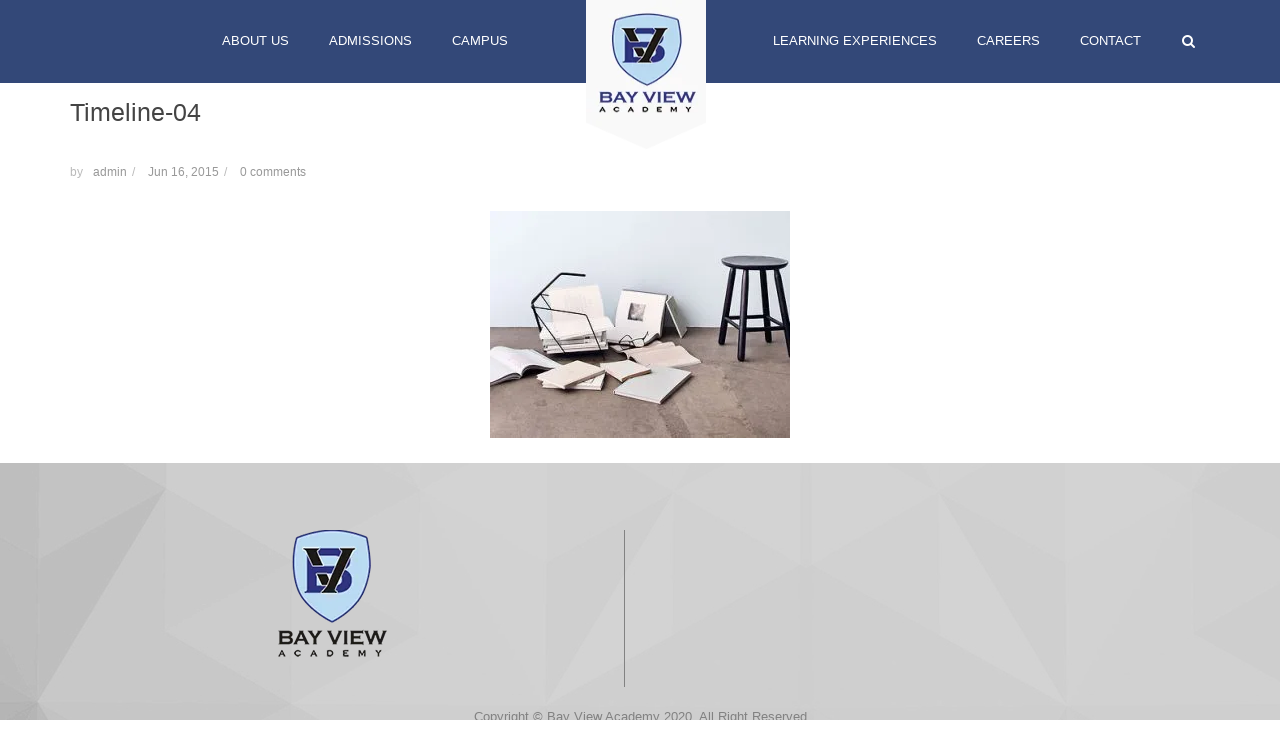

--- FILE ---
content_type: text/html; charset=UTF-8
request_url: https://bva.edu.pk/timeline-04/
body_size: 15968
content:
<!DOCTYPE html>
<!--[if IE 7]><html class="ie ie7" dir="ltr" lang="en-US" prefix="og: https://ogp.me/ns#">
<![endif]-->
<!--[if IE 8]><html class="ie ie8" dir="ltr" lang="en-US" prefix="og: https://ogp.me/ns#">
<![endif]-->
<!--[if !(IE 7) | !(IE 8)  ]><!--><html class="main-box" dir="ltr" lang="en-US" prefix="og: https://ogp.me/ns#">
<!--<![endif]--><head><script data-no-optimize="1">var litespeed_docref=sessionStorage.getItem("litespeed_docref");litespeed_docref&&(Object.defineProperty(document,"referrer",{get:function(){return litespeed_docref}}),sessionStorage.removeItem("litespeed_docref"));</script> <meta charset="UTF-8" /><meta http-equiv="X-UA-Compatible" content="IE=edge"><meta name="viewport" content="width=device-width, initial-scale=1"><meta name="description" content="BVA" />
<!--[if lt IE 9]> <script src="https://bva.edu.pk/wp-content/themes/ethic/js/html5shiv.js"></script> <script src="https://bva.edu.pk/wp-content/themes/ethic/js/respond.min.js"></script> <![endif]--><title>Timeline-04 | Bay View Academy</title><meta name="robots" content="max-image-preview:large" /><meta name="author" content="admin"/><link rel="canonical" href="https://bva.edu.pk/timeline-04/" /><meta name="generator" content="All in One SEO (AIOSEO) 4.9.3" /><meta property="og:locale" content="en_US" /><meta property="og:site_name" content="Bay View Academy | BVA" /><meta property="og:type" content="article" /><meta property="og:title" content="Timeline-04 | Bay View Academy" /><meta property="og:url" content="https://bva.edu.pk/timeline-04/" /><meta property="article:published_time" content="2015-06-16T08:34:49+00:00" /><meta property="article:modified_time" content="2015-06-16T08:34:49+00:00" /><meta name="twitter:card" content="summary" /><meta name="twitter:title" content="Timeline-04 | Bay View Academy" /> <script type="application/ld+json" class="aioseo-schema">{"@context":"https:\/\/schema.org","@graph":[{"@type":"BreadcrumbList","@id":"https:\/\/bva.edu.pk\/timeline-04\/#breadcrumblist","itemListElement":[{"@type":"ListItem","@id":"https:\/\/bva.edu.pk#listItem","position":1,"name":"Home","item":"https:\/\/bva.edu.pk","nextItem":{"@type":"ListItem","@id":"https:\/\/bva.edu.pk\/timeline-04\/#listItem","name":"Timeline-04"}},{"@type":"ListItem","@id":"https:\/\/bva.edu.pk\/timeline-04\/#listItem","position":2,"name":"Timeline-04","previousItem":{"@type":"ListItem","@id":"https:\/\/bva.edu.pk#listItem","name":"Home"}}]},{"@type":"ItemPage","@id":"https:\/\/bva.edu.pk\/timeline-04\/#itempage","url":"https:\/\/bva.edu.pk\/timeline-04\/","name":"Timeline-04 | Bay View Academy","inLanguage":"en-US","isPartOf":{"@id":"https:\/\/bva.edu.pk\/#website"},"breadcrumb":{"@id":"https:\/\/bva.edu.pk\/timeline-04\/#breadcrumblist"},"author":{"@id":"https:\/\/bva.edu.pk\/author\/admin\/#author"},"creator":{"@id":"https:\/\/bva.edu.pk\/author\/admin\/#author"},"datePublished":"2015-06-16T08:34:49+05:00","dateModified":"2015-06-16T08:34:49+05:00"},{"@type":"Organization","@id":"https:\/\/bva.edu.pk\/#organization","name":"Bay View Academy","description":"BVA","url":"https:\/\/bva.edu.pk\/"},{"@type":"Person","@id":"https:\/\/bva.edu.pk\/author\/admin\/#author","url":"https:\/\/bva.edu.pk\/author\/admin\/","name":"admin"},{"@type":"WebSite","@id":"https:\/\/bva.edu.pk\/#website","url":"https:\/\/bva.edu.pk\/","name":"Bay View Academy","description":"BVA","inLanguage":"en-US","publisher":{"@id":"https:\/\/bva.edu.pk\/#organization"}}]}</script> <link rel='dns-prefetch' href='//fonts.googleapis.com' /><link rel="alternate" type="application/rss+xml" title="Bay View Academy &raquo; Feed" href="https://bva.edu.pk/feed/" /><link rel="alternate" type="text/calendar" title="Bay View Academy &raquo; iCal Feed" href="https://bva.edu.pk/eventss/?ical=1" /><link rel="alternate" title="oEmbed (JSON)" type="application/json+oembed" href="https://bva.edu.pk/wp-json/oembed/1.0/embed?url=https%3A%2F%2Fbva.edu.pk%2Ftimeline-04%2F" /><link rel="alternate" title="oEmbed (XML)" type="text/xml+oembed" href="https://bva.edu.pk/wp-json/oembed/1.0/embed?url=https%3A%2F%2Fbva.edu.pk%2Ftimeline-04%2F&#038;format=xml" /><style id="litespeed-ccss">.responsivemenu-main-menu-button-wrapper{position:fixed;z-index:99999999999;top:12px;left:10px;width:31px;height:30px}.responsivemenu-main-menu-button{border-radius:2px;padding:12px 15px;display:inline-block;background:#fff}.responsivemenu-main-menu-button div.responsivemenu-main-menu-button-middle:before,.responsivemenu-main-menu-button:after,.responsivemenu-main-menu-button:before{content:"";display:block;width:15px;height:2px;margin:2px 0;background-color:#92959E;outline:#fff0 solid 1px}.responsivemenu-menu-wrapper{position:relative;top:200px;width:270px;margin:0;padding:0;-webkit-transform:translate3d(0,0,0);-webkit-overflow-scrolling:touch}.responsivemenu-by-hmg ul{list-style-type:none;margin:0;padding:0}.responsivemenu-by-hmg ul li{width:100%;list-style-type:none;margin:0;padding:0;text-align:left;overflow:hidden!important}.responsivemenu-by-hmg ul li a{max-width:220px;width:auto;font-size:14px;font-family:Roboto;font-weight:500;color:#656a6e;margin:0;padding:17px 0 17px 22px;display:inline-block;text-decoration:none;opacity:0;-webkit-transform:translateX(-30px);-moz-transform:translateX(-30px);transform:translateX(-30px)}.responsivemenu-by-hmg ul .menu-item-has-children a{margin:0 25px -1px 0}.responsivemenu-by-hmg>ul>li:first-child{margin-top:15px}.responsivemenu-by-hmg>ul>li:last-child{padding-bottom:5px}@media (-webkit-min-device-pixel-ratio:2),(min-resolution:192dpi){.responsivemenu-by-hmg ul li a{margin:0}}.responsivemenu-by-hmg .menu{list-style:none;margin:0;padding:0}.responsivemenu-by-hmg .menu li{position:relative;margin:0;padding:0;border:none;z-index:auto;display:inline-block}.responsivemenu-by-hmg .menu ul{list-style:none;margin:8px 0 23px;padding:0;display:none}.responsivemenu-by-hmg ul.sub-menu li a{width:100%;font-size:14px;font-family:Roboto;font-weight:500;color:#A7ABB4;margin:0;padding:9px 0 8px 27px!important}@media (-webkit-min-device-pixel-ratio:2),(min-resolution:192dpi){.responsivemenu-by-hmg ul.sub-menu a{padding-top:8px!important;padding-bottom:7px!important}}.responsivemenu-search-wrapper{position:absolute;top:-1000px;left:47px;width:210px;height:35px;margin:0;padding:0;display:block;opacity:0;border-bottom:2px solid rgb(255 255 255/.6);-webkit-transform:scaleX(0);-moz-transform:scaleX(0);-ms-transform:scaleX(0);transform:scaleX(0);-webkit-transform-origin:top right;-moz-transform-origin:top right;-ms-transform-origin:top right;transform-origin:top right}.responsivemenu-search-wrapper #searchform input{width:180px;height:100%;font-size:23px;font-family:Roboto;font-weight:400;color:#fff;padding:2px 30px 4px 0;margin:0;letter-spacing:-.1px;border:0;background:0 0;-webkit-border-radius:0;-moz-border-radius:0;-ms-border-radius:0;border-radius:0}#searchform input::-webkit-input-placeholder{color:#7F848A!important}#searchform input:-moz-placeholder{color:#7F848A!important}#searchform input::-moz-placeholder{color:#7F848A!important}#searchform input:-ms-input-placeholder{color:#7F848A!important}.responsivemenu-search-close-wrapper{position:absolute;z-index:9999999;top:-1000px;left:237px;width:20px;height:20px;display:block;opacity:0;-webkit-transform:scale(.5);-moz-transform:scale(.5);-ms-transform:scale(.5);transform:scale(.5)}.responsivemenu-search-close-button:after,.responsivemenu-search-close-button:before{content:"";display:block;width:14px;height:2px;margin:0;background-color:#fff}.responsivemenu-search-close-button:before{-webkit-transform:translateY(6px) rotate(45deg);-moz-transform:translateY(6px) rotate(45deg);-ms-transform:translateY(6px) rotate(45deg);transform:translateY(6px) rotate(45deg)}.responsivemenu-search-close-button:after{-webkit-transform:translateY(4px) rotate(-45deg);-moz-transform:translateY(4px) rotate(-45deg);-ms-transform:translateY(4px) rotate(-45deg);transform:translateY(4px) rotate(-45deg)}.responsivemenu-main-background{position:fixed;z-index:999999;top:0;left:0;width:270px;height:100%;margin:0;padding:0;background-color:#fff;display:block;-webkit-box-shadow:0 0 10px 0 rgb(0 0 0/.22);-moz-box-shadow:0 0 10px 0 rgb(0 0 0/.22);box-shadow:0 0 10px 0 rgb(0 0 0/.22);-webkit-transform:translateX(-310px);-moz-transform:translateX(-310px);-ms-transform:translateX(-310px);transform:translateX(-310px)}.responsivemenu-main-wrapper{position:fixed;z-index:9999999;top:0;left:0;width:270px;height:100%;margin:0;padding:0;color:#767676;overflow:hidden!important;-webkit-transform:translateX(-310px);-moz-transform:translateX(-310px);-ms-transform:translateX(-310px);transform:translateX(-310px)}.responsivemenu-main-wrapper-inner{position:relative;width:287px;height:100%;overflow-y:scroll!important;overflow-x:hidden;-webkit-overflow-scrolling:touch}.responsivemenu-main{height:100.1%;display:inline-block}.responsivemenu-background-overlay{position:fixed;z-index:99999;top:-1000%;left:0;right:0;width:100%;height:110%;background-color:#000;opacity:0}.responsivemenu-heading-image,.responsivemenu-heading-overlay,.responsivemenu-heading-wrapper{position:absolute;width:100%;height:200px;margin:0;padding:0}.responsivemenu-heading-wrapper{z-index:9999999999;display:table}.responsivemenu-heading-inner{display:table-cell;vertical-align:bottom;padding:0 60px 18px 22px}.responsivemenu-heading-text{width:100%;display:block;font-family:Roboto;font-weight:500}.responsivemenu-heading-text{margin:0 0 8px;font-size:22px;color:#fff}.responsivemenu-heading-overlay{z-index:999999999;background-color:#000;opacity:.2}.responsivemenu-heading-image{z-index:99999999;background-size:cover;background-repeat:repeat}.responsivemenu-widgets-wrapper{margin:10px 0 0;max-width:100%;opacity:0}.responsivemenu-main-menu-button{background:#fff0 none repeat scroll 0 0}.responsivemenu-main-background{height:100%;left:0;position:fixed;top:0;width:270px;z-index:200}.responsivemenu-by-hmg ul li a{color:#fff}.responsivemenu-by-hmg{margin-top:52px}.responsivemenu-main-menu-button div.responsivemenu-main-menu-button-middle::before,.responsivemenu-main-menu-button::after,.responsivemenu-main-menu-button::before{background-color:#fff;content:"";display:block;height:2px;margin:4px 0;width:22px}.responsivemenu-by-hmg ul li a{padding:12px 20px}.responsivemenu-by-hmg>ul>li:last-child{padding-bottom:0}.responsivemenu-by-hmg .menu li{border-bottom:1px solid;display:block}.responsivemenu-by-hmg .menu ul{margin:0!important;padding:0}.responsivemenu-by-hmg ul.sub-menu li a{padding:12px 20px}.sub-menu li:first-child{border-top:0 solid!important}.menu-item-has-children .sub-menu li:first-child{border-top:1px solid!important}.responsivemenu-main-menu-button-wrapper{top:16px!important}.sub-menu li:last-child{border-bottom:0 solid!important}.fa{display:inline-block;font:normal normal normal 14px/1 FontAwesome;font-size:inherit;text-rendering:auto;-webkit-font-smoothing:antialiased;-moz-osx-font-smoothing:grayscale;transform:translate(0,0)}.pull-right{float:right}.pull-left{float:left}.fa-search:before{content:""}.fa-times:before{content:""}.fa-arrows-alt:before{content:""}.fa-chain:before{content:""}.fa-bars:before{content:""}body{margin:0;padding:0}html{font-family:sans-serif;-ms-text-size-adjust:100%;-webkit-text-size-adjust:100%}body{margin:0}article,aside,footer,header,nav,section{display:block}a{background:0 0}h1{font-size:2em;margin:.67em 0}small{font-size:80%}img{border:0}button,input{color:inherit;font:inherit;margin:0}button{overflow:visible}button{text-transform:none}button,input[type=submit]{-webkit-appearance:button}button::-moz-focus-inner,input::-moz-focus-inner{border:0;padding:0}input{line-height:normal}*{-webkit-box-sizing:border-box;-moz-box-sizing:border-box;box-sizing:border-box}:before,:after{-webkit-box-sizing:border-box;-moz-box-sizing:border-box;box-sizing:border-box}html{font-size:62.5%}body{font-family:"Helvetica Neue",Helvetica,Arial,sans-serif;font-size:14px;line-height:1.42857143;color:#333;background-color:#fff}input,button{font-family:inherit;font-size:inherit;line-height:inherit}a{color:#428bca;text-decoration:none}img{vertical-align:middle}h1,h3,h4{font-family:inherit;font-weight:500;line-height:1.1;color:inherit}h1 small{font-weight:400;line-height:1;color:#999}h1,h3{margin-top:20px;margin-bottom:10px}h1 small{font-size:65%}h4{margin-top:10px;margin-bottom:10px}h1{font-size:36px}h3{font-size:24px}h4{font-size:18px}p{margin:0 0 10px}small{font-size:85%}ul{margin-top:0;margin-bottom:10px}ul ul{margin-bottom:0}address{margin-bottom:20px;font-style:normal;line-height:1.42857143}.container{margin-right:auto;margin-left:auto;padding-left:15px;padding-right:15px}@media (min-width:768px){.container{width:750px}}@media (min-width:992px){.container{width:970px}}@media (min-width:1200px){.container{width:1170px}}.row{margin-left:-15px;margin-right:-15px}.col-xs-2,.col-sm-2,.col-md-2,.col-lg-2,.col-xs-5,.col-sm-5,.col-md-5,.col-lg-5,.col-md-6{position:relative;min-height:1px;padding-left:15px;padding-right:15px}.col-xs-2,.col-xs-5{float:left}.col-xs-5{width:41.66666667%}.col-xs-2{width:16.66666667%}@media (min-width:768px){.col-sm-2,.col-sm-5{float:left}.col-sm-5{width:41.66666667%}.col-sm-2{width:16.66666667%}}@media (min-width:992px){.col-md-2,.col-md-5,.col-md-6{float:left}.col-md-6{width:50%}.col-md-5{width:41.66666667%}.col-md-2{width:16.66666667%}}@media (min-width:1200px){.col-lg-2,.col-lg-5{float:left}.col-lg-5{width:41.66666667%}.col-lg-2{width:16.66666667%}}label{display:inline-block;margin-bottom:5px;font-weight:700}.container:before,.container:after,.row:before,.row:after{content:" ";display:table}.container:after,.row:after{clear:both}.pull-right{float:right!important}.pull-left{float:left!important}@-ms-viewport{width:device-width}body#bd{background:#fff}.sub-menu li a{padding:14px 12px!important}.tz-footer-content,.tz-header-4{background:#334878!important}a{color:#334878}.fa{display:inline-block;font-family:FontAwesome;font-style:normal;font-weight:400;line-height:1;-webkit-font-smoothing:antialiased;-moz-osx-font-smoothing:grayscale}.pull-right{float:right}.pull-left{float:left}.fa-search:before{content:""}.fa-times:before{content:""}.fa-arrows-alt:before{content:""}.fa-chain:before{content:""}.fa-bars:before{content:""}*{margin:0;padding:0}body{color:#444;font-family:"Varela",sans-serif;font-size:14px;font-weight:400;line-height:25px;margin:0;padding:0}@media (min-width:1300px){.container{max-width:1200px;width:100%}}img{vertical-align:baseline}li{list-style:outside none none}.tz-offcavans-menu-customer{background-color:#fff;bottom:0;left:-20em;position:fixed;right:auto;top:0;width:20em;z-index:9999999}.tz-offcavans-menu-eff-customer{opacity:1!important;right:0!important}.tzscrollable{bottom:0;left:30%;opacity:0;overflow:auto;position:absolute;right:0;top:74px}.tz-offcavans-menu-customer .tzscrollable{left:0}.tz-offcanvas-close{background:#fff0 none repeat scroll 0 0;border:0 none;border-radius:50%;color:#fff;height:30px;position:absolute;right:10px;top:30px;width:30px;z-index:9999999}.tz-menu-ofcanvas-right{padding:0}@media (max-width:991px){body .tz-offcavans-menu-customer{left:auto;right:-20em}body .tz-offcavans-menu-customer .tzscrollable{right:0}body .tz-menu-left .tz-button-toggle.tz-canvas-main{display:block}.tz-offcavans-menu-eff-customer{left:0!important;opacity:1!important}body .tz-menu{margin:0;padding:0}body .sub-menu{background:#333 none repeat scroll 0 0;left:0;position:relative;top:0;visibility:visible}body .sub-menu li a{color:#ffffff!important}body .tz-menu-right li ul.sub-menu,body .tz-menu-left li ul.sub-menu{background:#333 none repeat scroll 0 0;display:block;left:auto;position:relative;top:auto;width:100%}}.tz-header{background:#334878 none repeat scroll 0 0;height:auto;left:0;position:fixed;right:0;top:0;z-index:1}.tz-search,.tz-button-toggle{background:#fff0 none repeat scroll 0 0;border-color:-moz-use-text-color;border-image:none;border-style:none solid none none;border-width:0;color:#fff;margin:0;padding:17px 27px 18px}.tz-content-search .searchform i{display:block!important}.tz-button-toggle{background:#fff0 none repeat scroll 0 0;border-color:#fff;border-style:none solid;border-width:0 0 0 2px;display:none;margin:0;padding:17px 27px 18px}.tz-button-toggle i{color:#fff}.tz-header-4{background:#3b4e79 none repeat scroll 0 0}.tz-menu-right ul li,.tz-menu-left ul li{position:relative}.tz-menu-left::after,.tz-menu-right::after,.tz-menu-left ul::after,.tz-menu-right ul::after{clear:both;content:"";display:block}.tz-header-content-4 .col-md-5{position:static}.tz-menu-left .tz-button-toggle.tz-canvas-main{display:none}.tz-menu-left ul{float:right;margin:0}.tz-menu-right ul{float:left;margin:0}.tz-menu-left>li,.tz-menu-right>li{float:left;list-style:outside none none}.tz-header-content-4{position:relative}.tz-image-logo-style-4{position:relative}.tz-image-logo-style-4>a{display:block}.tz-image-logo-style-4 img{left:50%;margin-left:-54px;max-height:150px;max-width:120px;position:absolute;top:0;z-index:999}.tz-header-4 nav>ul>li>a{border:medium none;color:#fff;display:inline-block;font-size:13px;line-height:16.8px;padding:33px 20px;text-transform:uppercase}.tz-header-4 .tz-header-content-4 .tz-search,.tz-header-4 .tz-header-content-4 .tz-button-toggle{border:medium none;margin:0;padding:29px 15px}.tz-header-4 .tz-header-content-4 .tz-button-toggle{display:block}.tz-header-4 .tz-button-toggle.tz-canvas-main{display:none}body .tz-content-search{background:#334878 none repeat scroll 0 0;height:20%;position:fixed;right:7%;top:10%;transform:scale(0);width:30%;z-index:99999999}body .tz-content-search form{height:100%;position:relative;width:100%}body .tz-content-search .icon-search,body .tz-content-search .assistive-tzsearch,body .tz-content-search .tz-submit{display:none}body .tz-search-input{background:#fff none repeat scroll 0 0;border:0 none;border-radius:0;color:#000;font-size:14px;left:5%;padding:10px 20px;position:absolute;top:40%;width:90%;z-index:999999}.fa.fa-times.tz-form-close{color:#fff;font-size:25px;position:absolute;right:7%;top:11%}.tz-menu-left .sub-menu,.tz-menu-right .sub-menu{left:auto;position:absolute;top:150%;visibility:hidden;z-index:99999}.tz-menu-left li ul.sub-menu{background:#fff none repeat scroll 0 0;left:-2px;width:183px}.tz-menu-right li ul.sub-menu{background:#fff none repeat scroll 0 0;width:173px}.tz-header .tz-menu li ul.sub-menu li a,.tz-menu-right li.menu-item ul.sub-menu li a,.tz-menu-left li.menu-item ul.sub-menu li a{border:medium none;color:#666;display:block;font-family:"Varela",sans-serif;font-size:14px;font-weight:400;line-height:40px;padding:0 20px;width:100%;z-index:999}.tz-blog-title{background:#f6f6f6 none repeat scroll 0 0;padding:65px 0 76px;text-align:center}.tz-title-breadcrumb{color:#aaa}.tz-blog-title .tz-title-breadcrumb h1{margin:0}.tz-blog-title .tz-title-breadcrumb p{margin:0 0 3px}.tz-blog-title .tz-title-breadcrumb h1 small{color:#444;font-family:"Varela",sans-serif;font-size:30px;font-weight:400;line-height:36px;text-transform:uppercase}.tz-entry-meta{color:#bababa;display:inline-block;font-size:12px;line-height:21.6px;margin:0 0 10px}.tz-entry-meta a{color:#999;display:inline-block;margin:0 5px 0 10px}.tzsingle_post{padding:70px 0 0}.tz-single-description{overflow:hidden}.tz-single-description h3{margin:0;padding:20px 0 24px}.tz-single-description h3 a{color:#444;font-family:"Varela",sans-serif;font-size:25px;font-weight:400;line-height:45px}.tz-single-description .tz-entry-meta{margin-bottom:28px}.tz-single-description p{color:#999;line-height:25.2px;margin:0;padding:0 0 25px}.tz-single-share::after{clear:both;content:"";display:block}.tz-single-share{padding:28px 0 55px}.tz-single-share ul{margin:0}.tz-single-share span{display:inline-block;margin-right:15px}.tz-single-share ul li span a{border:1px solid #ccc;color:#999;display:inline-block;font-size:14px;font-weight:400;line-height:25.2px;padding:10px 15px}.tz-single-share ul li span a i{color:#444;padding-right:20px}.tz-single-author{background:#fafafa none repeat scroll 0 0;text-align:center}.tz-single-author .tz-avatar{display:inline-block}.tz-single-author .tz-avatar a{display:inline-block;left:0;position:relative;top:30px}.tz-author-introduce{display:inline-block;padding:52px 40px 52px 20px}.tz-author-introduce h4{margin:0}.tz-author-introduce h4 a{color:#444;font-family:"Varela",sans-serif;font-size:14px;line-height:16.8px;text-transform:uppercase}.tz-author-introduce span a{color:#999;font-family:"Varela",sans-serif;font-size:13px;line-height:20.8px}.searchform i{display:none!important}.widget_text{margin-bottom:30px}.widget_text{overflow:hidden}.widget_text img{height:auto}.widget_text{margin-bottom:30px}.widget_text .textwidget{color:#444;display:inline-block;font-family:"Varela",sans-serif;font-size:14px;line-height:21px}.widget_text .textwidget{width:100%}h1,h3,h4{color:#444;display:block;font-family:"Varela",sans-serif;font-weight:400;margin:0;padding:0;text-decoration:none}h1{font-size:30px;line-height:54px}h3{font-size:22px;line-height:39.6px}h4{font-size:18px;line-height:32.4px}.tz-footer{background:#cdcdcd url(/wp-content/themes/ethic/images/footer-bg-new.jpg)no-repeat scroll 0 0!important;border:medium none;font-size:13px;font-style:normal;padding:0}.tz-footer-content{background:#fff0 none repeat scroll 0 0!important;padding:42px 0 0;text-align:center}.tz-footer-address-site{padding:10px 0 0;text-align:center}.tz-footer-address-site address{color:#444;font-size:13px;line-height:19.4px;margin:0}@media (max-width:480px){body .container{padding:0}body .tz-header{padding:0}body .tz-search-input{height:auto;left:10px;line-height:30px;top:30%;width:93%}.tz-menu-left .tz-button-toggle{margin:30px 15px 23px;padding:0}.fa.fa-times.tz-form-close{top:2%}body .tz-image-logo-style-4 img{left:50%;margin-left:-35px;max-width:70px;position:absolute;top:0}body .menu-right .sub-menu li{padding-bottom:10px;padding-left:15px}body .tz-image-logo-style-4{left:50%;position:absolute;top:0}.tz-menu-left,.tz-menu-right{margin:0}.tz-menu-left nav,.tz-menu-right nav{display:none}.tz-menu-left>li,.tz-menu-right>li{background:#333 none repeat scroll 0 0;float:none}.tz-menu-left>li>a,.tz-menu-right>li>a{color:#fff;display:block;padding-left:10px;text-transform:uppercase}body .menu-right .sub-menu li{padding:0}body .tz-footer-content{padding:20px 0 10px}body .tz-footer-address-site{padding:20px 0}body .tz-footer-address-site address{display:block;font-size:12px;padding:0 30px;text-align:center}body .tz-blog-title{padding:20px 0 35px}body .tz-single-description h3 a{font-size:20px;line-height:26px}body .tzsingle_post{padding-top:40px}body .tz-sing-post-comment{padding:30px 0 15px}body .tz-single-share{padding:10px 0 30px}body .tz-single-share ul{float:none;margin:0 0 20px;width:100%}}@media (min-width:481px) and (max-width:767px){body .tz-image-logo-style-4 img{left:50%;margin-left:-60px;max-width:120px;position:absolute;top:-55px}body .tz-menu-left .tz-canvas-main{margin-bottom:25px;margin-top:0}body .tz-image-logo-style-4 img{left:50%;margin-left:-45px;max-width:90px;position:absolute;top:0}body .tz-offcavans-menu-customer{display:none}.tz-menu-left,.tz-menu-right{margin:0}.tz-menu-left nav,.tz-menu-right nav{display:none}.tz-menu-left>li,.tz-menu-right>li{background:#333 none repeat scroll 0 0;float:none}.tz-menu-left>li>a,.tz-menu-right>li>a{color:#fff;display:block;padding-left:10px;text-transform:uppercase}body .menu-right .sub-menu li{padding:0}body .tz-blog-title{padding:40px 0}}@media (min-width:768px) and (max-width:991px){body .tz-header{padding:0}body .tz-image-logo-style-4 img{left:50%;margin-left:-60px;max-width:120px;position:absolute;top:0}body .tz-offcavans-menu-customer{display:none}.tz-menu-left,.tz-menu-right{margin:0}.tz-menu-left nav,.tz-menu-right nav{display:none}.tz-menu-left>li,.tz-menu-right>li{background:#333 none repeat scroll 0 0;float:none}.tz-menu-left>li>a,.tz-menu-right>li>a{color:#fff;display:block;padding-left:10px;text-transform:uppercase}body .menu-right .sub-menu li{padding:0}body .tz-footer-content{padding:20px 0 10px}body .tz-footer-address-site{padding:30px 0}body .tz-blog-title{padding:20px 0 35px}}@media (max-width:768px){body .container{width:auto}}@media (min-width:992px) and (max-width:1199px){body .tz-header .container{padding:0 15px}.tz-menu{border-left:2px solid #fff}body .tz-header-4 .tz-menu{border:0 none}body .tz-header-4 ul>li>a{padding:34px 22px!important}.tz-header-4 .tz-menu-right ul li .sub-menu{left:auto;right:0}body .tz-blog-title{padding:50px 0}}@media (min-width:1200px) and (max-width:1299px){body .tz-header .container{padding:0 15px}body .tz-header-4 .tz-menu{border:0 none}.tz-header-4 ul li>a{padding:34px 26px}.tz-header-4 .tz-menu-right ul li .sub-menu{left:auto;right:0}}.tz-menu::after{clear:both;content:"";display:block}.tz-menu{margin:0}.tz-menu li{position:relative}.tz-menu li ul{position:absolute}.tz-menu li ul{visibility:hidden}.tz-menu li>a{background:#fff0 none repeat scroll 0 0;border-right:1px solid rgb(255 255 255/.2);color:#fff;display:block;height:auto;line-height:16.8px;padding:10px 20px;text-transform:uppercase}.tz-menu li>ul>li a{text-transform:none}.single-content img{display:block;height:auto;margin:0 auto;max-width:100%}.tz-single-description .single-content p{color:#444}@media (max-width:991px){.tz-menu-right li ul.sub-menu,.tz-menu-left li ul.sub-menu{top:0;visibility:visible}.tz-header-4 .tz-header-content-4 .tz-search,.tz-header-4 .tz-header-content-4 .tz-button-toggle{border:medium none;margin:0;padding:29px 15px}.tz-header-4 .tz-header-content-4 .tz-button-toggle{display:none}.tz-header-4 .tz-button-toggle.tz-canvas-main{display:block}.tz-header nav.nav-collapse{display:none}}@media (max-width:480px){.tz-header-4 .row{margin:0}.tz-blog-title .tz-title-breadcrumb h1 small{font-size:22px}}img{height:auto;max-width:100%}.tz-footer-content .textwidget{color:#828282!important}.tz-footer-content .widget_text img{width:auto!important}.tz-footer-content .widget_text{margin-bottom:10px!important;padding-right:30px}.tz-footer-content #text-3{border-right:1px solid #828282}@media (max-width:1024px){body .tz-header-4 ul>li>a{padding:3px 10px!important}.sub-menu li a{padding:3px 12px!important}.tz-footer-content .widget_text img{width:auto!important}}@media (max-width:985px){.tz-footer{background-size:cover!important}.tz-footer-content #text-3{border-right:0 none!important}.tz-footer-content .widget_text{padding-right:0!important}.tz-footer-address-site{padding-top:0!important}.tz-footer .col-md-2{float:left;width:33.3%!important}}@media (max-width:768px){.tz-menu-left li{border-bottom:1px solid #fff}.tz-footer{background-size:cover!important}.tz-footer-content .row{margin:0}.tz-footer-content #text-3{border-right:0 none!important}.tz-footer-content .widget_text{padding-right:0!important}.tz-footer-address-site{padding-top:0!important}.tz-footer .col-md-2{float:left;width:33.3%!important}}@media (max-width:480px){body .tz-content-search{background:#334878 none repeat scroll 0 0;height:30%;position:fixed;right:7%;top:18%;transform:scale(0);width:88%;z-index:99999999}.tz-footer .col-md-2{width:50%!important}.tz-footer .col-md-2+.col-md-2+.col-md-2{width:100%!important}.widget_text{padding:0 12px}}@media (max-width:320px){body .tz-content-search{background:#334878 none repeat scroll 0 0;height:20%;position:fixed;right:7%;top:13%;transform:scale(0);width:88%;z-index:99999999}.tz-footer .col-md-2{width:50%!important;padding-left:3px;padding-right:3px}.tz-footer .col-md-2+.col-md-2+.col-md-2{width:100%!important}.widget_text{padding:0 12px}}.sub-menu li a{padding:3px 12px!important}@media not all{body .tz-header-4 ul>li>a{padding:3px 7px!important}.widget_text img{height:auto!important;width:auto!important}}@media not all{.tz-header-4 nav>ul>li>a{padding:33px 7px!important}}.tz-button-toggle{display:none!important}body#bd{margin-top:0!important}.responsivemenu-main-menu-button{background:#fff0 none repeat scroll 0 0}.responsivemenu-main-background{height:100%;left:0;position:fixed;top:0;width:270px;z-index:200}.responsivemenu-by-hmg ul li a{color:#fff}.responsivemenu-by-hmg{margin-top:52px}.responsivemenu-main-menu-button div.responsivemenu-main-menu-button-middle::before,.responsivemenu-main-menu-button::after,.responsivemenu-main-menu-button::before{background-color:#fff;content:"";display:block;height:2px;margin:4px 0;width:22px}.responsivemenu-by-hmg ul li a{padding:12px 20px}.responsivemenu-by-hmg>ul>li:last-child{padding-bottom:0}.responsivemenu-by-hmg .menu li{border-bottom:1px solid;display:block}.responsivemenu-by-hmg .menu ul{margin:0!important;padding:0}.responsivemenu-by-hmg ul.sub-menu li a{padding:12px 20px}.sub-menu li:first-child{border-top:0 solid!important}.menu-item-has-children .sub-menu li:first-child{border-top:1px solid!important}.responsivemenu-main-menu-button-wrapper{top:16px!important}.sub-menu li:last-child{border-bottom:0 solid!important}.fa-arrows-alt::before{content:""!important}.widget_text .textwidget{color:#000!important}.tz-single-share,.tz-single-author,.tz-sing-post-comment{display:none!important}input{padding:5px 10px}.responsivemenu-main-menu-button:after,.responsivemenu-main-menu-button:before,.responsivemenu-main-menu-button div.responsivemenu-main-menu-button-middle:before{background-color:}.responsivemenu-search-close-button:before,.responsivemenu-search-close-button:after{background-color:}.responsivemenu-search-wrapper{border-color:}.responsivemenu-search-wrapper #searchform input{color:}.responsivemenu-heading-text{color:}.responsivemenu-heading-overlay{background-color:}.responsivemenu-background-overlay{background-color:}.responsivemenu-main-background{background-color:}.responsivemenu-by-hmg ul li a{color:}.responsivemenu-by-hmg ul.sub-menu li a{color:}.responsivemenu-heading-wrapper,.responsivemenu-heading-overlay,.responsivemenu-heading-image{height:0}.responsivemenu-menu-wrapper{top:0}.responsivemenu-heading-overlay{opacity:}.responsivemenu-heading-image{background-image:url()}@media (min-width:992px) and (max-width:6000px){.responsivemenu-main-menu-button-wrapper,.responsivemenu-main-wrapper,.responsivemenu-main-background,.responsivemenu-background-overlay{display:none}body{margin-top:0}}@media (max-width:1200px){.tz-header-4 nav>ul>li>a{padding:33px 7px!important}.widget_text .textwidget{color:#fff}}.tz-blog-title{display:none!important}</style><link rel="preload" data-asynced="1" data-optimized="2" as="style" onload="this.onload=null;this.rel='stylesheet'" href="https://bva.edu.pk/wp-content/litespeed/css/1eaf5ad45812c1944f004f2c0c02a926.css?ver=b64fa" /><script type="litespeed/javascript">!function(a){"use strict";var b=function(b,c,d){function e(a){return h.body?a():void setTimeout(function(){e(a)})}function f(){i.addEventListener&&i.removeEventListener("load",f),i.media=d||"all"}var g,h=a.document,i=h.createElement("link");if(c)g=c;else{var j=(h.body||h.getElementsByTagName("head")[0]).childNodes;g=j[j.length-1]}var k=h.styleSheets;i.rel="stylesheet",i.href=b,i.media="only x",e(function(){g.parentNode.insertBefore(i,c?g:g.nextSibling)});var l=function(a){for(var b=i.href,c=k.length;c--;)if(k[c].href===b)return a();setTimeout(function(){l(a)})};return i.addEventListener&&i.addEventListener("load",f),i.onloadcssdefined=l,l(f),i};"undefined"!=typeof exports?exports.loadCSS=b:a.loadCSS=b}("undefined"!=typeof global?global:this);!function(a){if(a.loadCSS){var b=loadCSS.relpreload={};if(b.support=function(){try{return a.document.createElement("link").relList.supports("preload")}catch(b){return!1}},b.poly=function(){for(var b=a.document.getElementsByTagName("link"),c=0;c<b.length;c++){var d=b[c];"preload"===d.rel&&"style"===d.getAttribute("as")&&(a.loadCSS(d.href,d,d.getAttribute("media")),d.rel=null)}},!b.support()){b.poly();var c=a.setInterval(b.poly,300);a.addEventListener&&a.addEventListener("load",function(){b.poly(),a.clearInterval(c)}),a.attachEvent&&a.attachEvent("onload",function(){a.clearInterval(c)})}}}(this);</script> <script type="litespeed/javascript" data-src="https://bva.edu.pk/wp-includes/js/jquery/jquery.min.js?ver=3.7.1" id="jquery-core-js"></script> <script></script><link rel="https://api.w.org/" href="https://bva.edu.pk/wp-json/" /><link rel="alternate" title="JSON" type="application/json" href="https://bva.edu.pk/wp-json/wp/v2/media/2182" /><link rel="EditURI" type="application/rsd+xml" title="RSD" href="https://bva.edu.pk/xmlrpc.php?rsd" /><meta name="generator" content="WordPress 6.9" /><link rel='shortlink' href='https://bva.edu.pk/?p=2182' /><meta name="msapplication-tap-highlight" content="no" /><meta name="follow.[base64]" content="YRz2RQJWXrs2FX6ZvHQt"/><meta name="tec-api-version" content="v1"><meta name="tec-api-origin" content="https://bva.edu.pk"><link rel="alternate" href="https://bva.edu.pk/wp-json/tribe/events/v1/" /><link rel="shortcut icon" href="https://bva.edu.pk/wp-content/uploads/2016/09/fav-icon.png" type="image/x-icon" /><meta name="generator" content="Powered by WPBakery Page Builder - drag and drop page builder for WordPress."/><meta name="generator" content="Powered by Slider Revolution 6.7.40 - responsive, Mobile-Friendly Slider Plugin for WordPress with comfortable drag and drop interface." /><noscript><style>.wpb_animate_when_almost_visible { opacity: 1; }</style></noscript></head><body id="bd" class="attachment wp-singular attachment-template-default single single-attachment postid-2182 attachmentid-2182 attachment-jpeg wp-theme-ethic sfsi_plus_actvite_theme_flat tribe-no-js wpb-js-composer js-comp-ver-8.7.2 vc_responsive"><div class="tz-wrapper"><div class="tz-content-search"><form method="get" class="searchform" action="https://bva.edu.pk/">
<label class="icon-search">&nbsp;</label>
<label class="assistive-text assistive-tzsearch">Search</label>
<input type="text" class="field Tzsearchform inputbox search-query tz-search-input" name="s" placeholder="Search..." />
<input type="submit" class="submit tz-submit searchsubmit" name="submit" value="Search" />
<i class="fa fa-times tz-form-close"></i></form></div><header class="tz-header tz-header-4 "><div class="tz-header-content-4"><div class="container"><div class="row"><div class="col-lg-5 col-md-5 col-sm-5 col-xs-5"><div class="tz-menu tz-menu-left">
<button type="button" class="tz-button-toggle tz-canvas-main btn-navbar pull-left" data-target=".nav-collapse">
<i class="fa fa-bars"></i>
</button><nav class="menu-right nav-collapse"><ul id="menu-menu-left" class="tz-menu-left"><li id="menu-item-3660" class="menu-item menu-item-type-custom menu-item-object-custom menu-item-has-children menu-item-3660"><a href="#">About Us</a><ul class="sub-menu"><li id="menu-item-3515" class="menu-item menu-item-type-post_type menu-item-object-page menu-item-3515"><a href="https://bva.edu.pk/history/">History</a></li><li id="menu-item-3514" class="menu-item menu-item-type-post_type menu-item-object-page menu-item-3514"><a href="https://bva.edu.pk/directors-message/">Directors&#8217; Message</a></li><li id="menu-item-3513" class="menu-item menu-item-type-post_type menu-item-object-page menu-item-3513"><a href="https://bva.edu.pk/mission-statement/">Mission Statement</a></li><li id="menu-item-3512" class="menu-item menu-item-type-post_type menu-item-object-page menu-item-3512"><a href="https://bva.edu.pk/educational-approach-philosophy/">Approach &#038; Philosophy</a></li><li id="menu-item-3511" class="menu-item menu-item-type-post_type menu-item-object-page menu-item-3511"><a href="https://bva.edu.pk/counseling/">Counseling Services</a></li><li id="menu-item-3510" class="menu-item menu-item-type-post_type menu-item-object-page menu-item-3510"><a href="https://bva.edu.pk/olevel-results/">O-Level Results</a></li><li id="menu-item-3508" class="menu-item menu-item-type-post_type menu-item-object-page menu-item-3508"><a href="https://bva.edu.pk/policies-procedures/">Policies &#038; Procedures</a></li></ul></li><li id="menu-item-4104" class="menu-item menu-item-type-custom menu-item-object-custom menu-item-has-children menu-item-4104"><a href="#">Admissions</a><ul class="sub-menu"><li id="menu-item-4101" class="menu-item menu-item-type-post_type menu-item-object-page menu-item-4101"><a href="https://bva.edu.pk/pre-primary/">Pre Primary</a></li><li id="menu-item-4102" class="menu-item menu-item-type-post_type menu-item-object-page menu-item-4102"><a href="https://bva.edu.pk/primary/">Primary</a></li><li id="menu-item-5223" class="menu-item menu-item-type-post_type menu-item-object-page menu-item-5223"><a href="https://bva.edu.pk/junior/">Junior</a></li><li id="menu-item-4103" class="menu-item menu-item-type-post_type menu-item-object-page menu-item-4103"><a href="https://bva.edu.pk/senior/">Senior</a></li></ul></li><li id="menu-item-4857" class="menu-item menu-item-type-custom menu-item-object-custom menu-item-has-children menu-item-4857"><a href="#">Campus</a><ul class="sub-menu"><li id="menu-item-4066" class="menu-item menu-item-type-post_type menu-item-object-page menu-item-4066"><a href="https://bva.edu.pk/defence-campus/">Defence Campus</a></li><li id="menu-item-4065" class="menu-item menu-item-type-post_type menu-item-object-page menu-item-4065"><a href="https://bva.edu.pk/clifton-campus/">Clifton Campus</a></li><li id="menu-item-4067" class="menu-item menu-item-type-post_type menu-item-object-page menu-item-4067"><a href="https://bva.edu.pk/pechs-campus/">PECHS Campus</a></li></ul></li></ul></nav></div></div><div class="col-lg-2 col-md-2 col-sm-2 col-xs-2"><div class="tz-image-logo-style-4">
<a href="https://bva.edu.pk" title="Bay View Academy">
<img data-lazyloaded="1" src="[data-uri]" width="120" height="171" class="logo_lager" data-src="https://bva.edu.pk/wp-content/uploads/2016/09/main-logo.png.webp" alt="Bay View Academy" />                                </a></div></div><div class="col-lg-5 col-md-5 col-sm-5 col-xs-5"><div class="tz-menu tz-menu-right"><nav class="menu-right nav-collapse"><ul id="menu-menu-right" class="tz-menu-right"><li id="menu-item-5158" class="menu-item menu-item-type-post_type menu-item-object-page menu-item-5158"><a href="https://bva.edu.pk/learning-experiences/">Learning Experiences</a></li><li id="menu-item-3349" class="menu-item menu-item-type-post_type menu-item-object-page menu-item-3349"><a href="https://bva.edu.pk/careers/">Careers</a></li><li id="menu-item-3737" class="menu-item menu-item-type-custom menu-item-object-custom menu-item-has-children menu-item-3737"><a href="#">Contact</a><ul class="sub-menu"><li id="menu-item-3830" class="menu-item menu-item-type-post_type menu-item-object-page menu-item-3830"><a href="https://bva.edu.pk/defence-campus-contact/">Defence Campus</a></li><li id="menu-item-3829" class="menu-item menu-item-type-post_type menu-item-object-page menu-item-3829"><a href="https://bva.edu.pk/clifton-campus-contact/">Clifton Campus</a></li><li id="menu-item-3828" class="menu-item menu-item-type-post_type menu-item-object-page menu-item-3828"><a href="https://bva.edu.pk/pechs-campus-contact/">PECHS Campus</a></li></ul></li></ul></nav>
<button class="tz-search pull-right"><i class="fa fa-search"></i></button></div></div></div></div></div></header><aside class="tz-offcavans-menu-customer ">
<button class="tz-offcanvas-close"><img data-lazyloaded="1" src="[data-uri]" width="16" height="17" alt="Images" data-src="https://bva.edu.pk/wp-content/plugins/tz-plazart/images/close-ofcanvas.png"></button><div class="tzscrollable tz-offcavans-menu-eff-customer"><nav class="tz-menu-ofcanvas-right"></nav></div></aside><div class="tz-blog-title"><div class="tz-title-breadcrumb"><p>
<i class="fa fa-arrows-alt"></i></p><h1>
<small>
Timeline-04            </small></h1></div></div><section class="tz-wrapper-default"><div class="container"><div class="tzsingle_post"><article class="tz-single-content"><div class="tz-single-description"><h3>
<a href="https://bva.edu.pk/timeline-04/">Timeline-04</a></h3>
<span class="tz-entry-meta">
by<a class="tz-author" href="https://bva.edu.pk/author/admin/">admin</a>/
<a href="#">Jun 16, 2015 </a>/
<a href="#">0 comments</a>
</span><div class="single-content"><p class="attachment"><a href='https://bva.edu.pk/wp-content/uploads/2015/06/Timeline-04.jpg'><img data-lazyloaded="1" src="[data-uri]" fetchpriority="high" decoding="async" width="300" height="227" data-src="https://bva.edu.pk/wp-content/uploads/2015/06/Timeline-04-300x227.jpg.webp" class="attachment-medium size-medium" alt="" data-srcset="https://bva.edu.pk/wp-content/uploads/2015/06/Timeline-04-300x227.jpg.webp 300w, https://bva.edu.pk/wp-content/uploads/2015/06/Timeline-04.jpg.webp 370w" data-sizes="(max-width: 300px) 100vw, 300px" /></a></p></div><div class="tz-single-share"><ul class="pull-left"><li>
<span>
<a href="javascript: void(0)" onclick="window.open('http://www.facebook.com/sharer.php?s=100&amp;p[title]=Timeline-04&amp;p[url]=https://bva.edu.pk/timeline-04/','sharer','toolbar=0,status=0,width=580,height=325');"  class="tz_social"><i class="fa fa-chain"></i>SHARE THIS</a>
</span></li></ul><ul class="pull-right"></ul></div></div><div class="tz-single-author"><div class="tz-avatar">
<a href="https://bva.edu.pk/author/admin/">
</a></div><div class="tz-author-introduce"><h4><a href="">admin</a></h4>
<span><a href=""></a></span></div></div></article><div class="tz-sing-post-comment"></div></div></div></section><footer class="tz-footer"><div class="tz-footer-content"><div class="container"><div class="row"><div class="col-md-6 footerattr"><div class="tz-icon-footer">
<img class="tz_image_footer" src=""  alt="" /></div><aside id="text-3" class="widget_text widget"><div class="textwidget"><img data-lazyloaded="1" src="[data-uri]" data-src="https://bva.edu.pk/wp-content/uploads/2016/10/footer-logo-b.png.webp" width="109" height="128"/>
<br/><br/></div></aside></div><div class="col-md-2 footerattr"><div class="tz-icon-footer">
<img class="tz_image_footer" src=""  alt="" /></div></div><div class="col-md-2 footerattr"><div class="tz-icon-footer">
<img class="tz_image_footer" src=""  alt="" /></div></div><div class="col-md-2 footerattr"><div class="tz-icon-footer">
<img class="tz_image_footer" src=""  alt="" /></div></div></div></div></div><div class="container"><div class="tz-footer-address-site">
<address><p><span style="color: #828282">Copyright © Bay View Academy 2020. All Right Reserved</span></p></address></div></div></footer></div> <script type="speculationrules">{"prefetch":[{"source":"document","where":{"and":[{"href_matches":"/*"},{"not":{"href_matches":["/wp-*.php","/wp-admin/*","/wp-content/uploads/*","/wp-content/*","/wp-content/plugins/*","/wp-content/themes/ethic/*","/*\\?(.+)"]}},{"not":{"selector_matches":"a[rel~=\"nofollow\"]"}},{"not":{"selector_matches":".no-prefetch, .no-prefetch a"}}]},"eagerness":"conservative"}]}</script> <div class="responsivemenu-main-menu-button-wrapper"><div class="responsivemenu-main-menu-button"><div class="responsivemenu-main-menu-button-middle"></div></div></div><div class="responsivemenu-main-wrapper"><div class="responsivemenu-main-wrapper-inner"><div class="responsivemenu-main"><div class="responsivemenu-heading-wrapper"><div class="responsivemenu-heading-inner"><div class="responsivemenu-heading-text"></div><div class="responsivemenu-search-close-wrapper"><div class="responsivemenu-search-close-button"></div></div><div class="responsivemenu-search-wrapper"><form method="get" id="searchform" action="https://bva.edu.pk/">
<input type="text" name="s" id="s"></form></div></div></div><div class="responsivemenu-heading-overlay"></div><div class="responsivemenu-heading-image"></div><div class="responsivemenu-menu-wrapper"><div class="responsivemenu-by-hmg"><ul id="menu-mob-menu" class="menu"><li id="menu-item-3701" class="menu-item menu-item-type-custom menu-item-object-custom menu-item-has-children menu-item-3701"><a href="#">About Us</a><ul class="sub-menu"><li id="menu-item-3695" class="menu-item menu-item-type-post_type menu-item-object-page menu-item-3695"><a href="https://bva.edu.pk/history/">History</a></li><li id="menu-item-3693" class="menu-item menu-item-type-post_type menu-item-object-page menu-item-3693"><a href="https://bva.edu.pk/directors-message/">Directors&#8217; Message</a></li><li id="menu-item-3696" class="menu-item menu-item-type-post_type menu-item-object-page menu-item-3696"><a href="https://bva.edu.pk/mission-statement/">Mission Statement</a></li><li id="menu-item-3694" class="menu-item menu-item-type-post_type menu-item-object-page menu-item-3694"><a href="https://bva.edu.pk/educational-approach-philosophy/">Approach &#038; Philosophy</a></li><li id="menu-item-3691" class="menu-item menu-item-type-post_type menu-item-object-page menu-item-3691"><a href="https://bva.edu.pk/counseling/">Counseling Services</a></li><li id="menu-item-3697" class="menu-item menu-item-type-post_type menu-item-object-page menu-item-3697"><a href="https://bva.edu.pk/olevel-results/">O-Level Results</a></li><li id="menu-item-3702" class="menu-item menu-item-type-post_type menu-item-object-page menu-item-3702"><a href="https://bva.edu.pk/policies-procedures/">Policies &#038; Procedures</a></li></ul></li><li id="menu-item-4106" class="menu-item menu-item-type-custom menu-item-object-custom menu-item-has-children menu-item-4106"><a href="#">Admissions</a><ul class="sub-menu"><li id="menu-item-4097" class="menu-item menu-item-type-post_type menu-item-object-page menu-item-4097"><a href="https://bva.edu.pk/pre-primary/">Pre Primary</a></li><li id="menu-item-4098" class="menu-item menu-item-type-post_type menu-item-object-page menu-item-4098"><a href="https://bva.edu.pk/primary/">Primary</a></li><li id="menu-item-4096" class="menu-item menu-item-type-post_type menu-item-object-page menu-item-4096"><a href="https://bva.edu.pk/junior/">Junior</a></li><li id="menu-item-4099" class="menu-item menu-item-type-post_type menu-item-object-page menu-item-4099"><a href="https://bva.edu.pk/senior/">Senior</a></li></ul></li><li id="menu-item-5363" class="menu-item menu-item-type-custom menu-item-object-custom menu-item-has-children menu-item-5363"><a href="#">Campus</a><ul class="sub-menu"><li id="menu-item-4070" class="menu-item menu-item-type-post_type menu-item-object-page menu-item-4070"><a href="https://bva.edu.pk/defence-campus/">Defence Campus</a></li><li id="menu-item-4069" class="menu-item menu-item-type-post_type menu-item-object-page menu-item-4069"><a href="https://bva.edu.pk/clifton-campus/">Clifton Campus</a></li><li id="menu-item-4068" class="menu-item menu-item-type-post_type menu-item-object-page menu-item-4068"><a href="https://bva.edu.pk/pechs-campus/">PECHS Campus</a></li></ul></li><li id="menu-item-5159" class="menu-item menu-item-type-post_type menu-item-object-page menu-item-5159"><a href="https://bva.edu.pk/learning-experiences/">Learning Experiences</a></li><li id="menu-item-3716" class="menu-item menu-item-type-post_type menu-item-object-page menu-item-3716"><a href="https://bva.edu.pk/careers/">Careers</a></li><li id="menu-item-5364" class="menu-item menu-item-type-custom menu-item-object-custom menu-item-has-children menu-item-5364"><a href="#">Contact</a><ul class="sub-menu"><li id="menu-item-3833" class="menu-item menu-item-type-post_type menu-item-object-page menu-item-3833"><a href="https://bva.edu.pk/defence-campus-contact/">Defence Campus</a></li><li id="menu-item-3832" class="menu-item menu-item-type-post_type menu-item-object-page menu-item-3832"><a href="https://bva.edu.pk/clifton-campus-contact/">Clifton Campus</a></li><li id="menu-item-3831" class="menu-item menu-item-type-post_type menu-item-object-page menu-item-3831"><a href="https://bva.edu.pk/pechs-campus-contact/">PECHS Campus</a></li></ul></li></ul></div><div class="responsivemenu-widgets-wrapper"></div></div></div></div></div><div class="responsivemenu-main-background"></div><div class="responsivemenu-background-overlay"></div>
 <script type="litespeed/javascript" data-src="https://www.google.com/recaptcha/api.js?render=6LcQMOIqAAAAAFCsWgmaLZ5Cx2_dbPkzgTGO2NvV&amp;ver=3.0" id="google-recaptcha-js"></script> <script id="wp-emoji-settings" type="application/json">{"baseUrl":"https://s.w.org/images/core/emoji/17.0.2/72x72/","ext":".png","svgUrl":"https://s.w.org/images/core/emoji/17.0.2/svg/","svgExt":".svg","source":{"concatemoji":"https://bva.edu.pk/wp-includes/js/wp-emoji-release.min.js?ver=6.9"}}</script> <script type="module">/*  */
/*! This file is auto-generated */
const a=JSON.parse(document.getElementById("wp-emoji-settings").textContent),o=(window._wpemojiSettings=a,"wpEmojiSettingsSupports"),s=["flag","emoji"];function i(e){try{var t={supportTests:e,timestamp:(new Date).valueOf()};sessionStorage.setItem(o,JSON.stringify(t))}catch(e){}}function c(e,t,n){e.clearRect(0,0,e.canvas.width,e.canvas.height),e.fillText(t,0,0);t=new Uint32Array(e.getImageData(0,0,e.canvas.width,e.canvas.height).data);e.clearRect(0,0,e.canvas.width,e.canvas.height),e.fillText(n,0,0);const a=new Uint32Array(e.getImageData(0,0,e.canvas.width,e.canvas.height).data);return t.every((e,t)=>e===a[t])}function p(e,t){e.clearRect(0,0,e.canvas.width,e.canvas.height),e.fillText(t,0,0);var n=e.getImageData(16,16,1,1);for(let e=0;e<n.data.length;e++)if(0!==n.data[e])return!1;return!0}function u(e,t,n,a){switch(t){case"flag":return n(e,"\ud83c\udff3\ufe0f\u200d\u26a7\ufe0f","\ud83c\udff3\ufe0f\u200b\u26a7\ufe0f")?!1:!n(e,"\ud83c\udde8\ud83c\uddf6","\ud83c\udde8\u200b\ud83c\uddf6")&&!n(e,"\ud83c\udff4\udb40\udc67\udb40\udc62\udb40\udc65\udb40\udc6e\udb40\udc67\udb40\udc7f","\ud83c\udff4\u200b\udb40\udc67\u200b\udb40\udc62\u200b\udb40\udc65\u200b\udb40\udc6e\u200b\udb40\udc67\u200b\udb40\udc7f");case"emoji":return!a(e,"\ud83e\u1fac8")}return!1}function f(e,t,n,a){let r;const o=(r="undefined"!=typeof WorkerGlobalScope&&self instanceof WorkerGlobalScope?new OffscreenCanvas(300,150):document.createElement("canvas")).getContext("2d",{willReadFrequently:!0}),s=(o.textBaseline="top",o.font="600 32px Arial",{});return e.forEach(e=>{s[e]=t(o,e,n,a)}),s}function r(e){var t=document.createElement("script");t.src=e,t.defer=!0,document.head.appendChild(t)}a.supports={everything:!0,everythingExceptFlag:!0},new Promise(t=>{let n=function(){try{var e=JSON.parse(sessionStorage.getItem(o));if("object"==typeof e&&"number"==typeof e.timestamp&&(new Date).valueOf()<e.timestamp+604800&&"object"==typeof e.supportTests)return e.supportTests}catch(e){}return null}();if(!n){if("undefined"!=typeof Worker&&"undefined"!=typeof OffscreenCanvas&&"undefined"!=typeof URL&&URL.createObjectURL&&"undefined"!=typeof Blob)try{var e="postMessage("+f.toString()+"("+[JSON.stringify(s),u.toString(),c.toString(),p.toString()].join(",")+"));",a=new Blob([e],{type:"text/javascript"});const r=new Worker(URL.createObjectURL(a),{name:"wpTestEmojiSupports"});return void(r.onmessage=e=>{i(n=e.data),r.terminate(),t(n)})}catch(e){}i(n=f(s,u,c,p))}t(n)}).then(e=>{for(const n in e)a.supports[n]=e[n],a.supports.everything=a.supports.everything&&a.supports[n],"flag"!==n&&(a.supports.everythingExceptFlag=a.supports.everythingExceptFlag&&a.supports[n]);var t;a.supports.everythingExceptFlag=a.supports.everythingExceptFlag&&!a.supports.flag,a.supports.everything||((t=a.source||{}).concatemoji?r(t.concatemoji):t.wpemoji&&t.twemoji&&(r(t.twemoji),r(t.wpemoji)))});
//# sourceURL=https://bva.edu.pk/wp-includes/js/wp-emoji-loader.min.js
/*  */</script> <script></script> <script data-no-optimize="1">window.lazyLoadOptions=Object.assign({},{threshold:300},window.lazyLoadOptions||{});!function(t,e){"object"==typeof exports&&"undefined"!=typeof module?module.exports=e():"function"==typeof define&&define.amd?define(e):(t="undefined"!=typeof globalThis?globalThis:t||self).LazyLoad=e()}(this,function(){"use strict";function e(){return(e=Object.assign||function(t){for(var e=1;e<arguments.length;e++){var n,a=arguments[e];for(n in a)Object.prototype.hasOwnProperty.call(a,n)&&(t[n]=a[n])}return t}).apply(this,arguments)}function o(t){return e({},at,t)}function l(t,e){return t.getAttribute(gt+e)}function c(t){return l(t,vt)}function s(t,e){return function(t,e,n){e=gt+e;null!==n?t.setAttribute(e,n):t.removeAttribute(e)}(t,vt,e)}function i(t){return s(t,null),0}function r(t){return null===c(t)}function u(t){return c(t)===_t}function d(t,e,n,a){t&&(void 0===a?void 0===n?t(e):t(e,n):t(e,n,a))}function f(t,e){et?t.classList.add(e):t.className+=(t.className?" ":"")+e}function _(t,e){et?t.classList.remove(e):t.className=t.className.replace(new RegExp("(^|\\s+)"+e+"(\\s+|$)")," ").replace(/^\s+/,"").replace(/\s+$/,"")}function g(t){return t.llTempImage}function v(t,e){!e||(e=e._observer)&&e.unobserve(t)}function b(t,e){t&&(t.loadingCount+=e)}function p(t,e){t&&(t.toLoadCount=e)}function n(t){for(var e,n=[],a=0;e=t.children[a];a+=1)"SOURCE"===e.tagName&&n.push(e);return n}function h(t,e){(t=t.parentNode)&&"PICTURE"===t.tagName&&n(t).forEach(e)}function a(t,e){n(t).forEach(e)}function m(t){return!!t[lt]}function E(t){return t[lt]}function I(t){return delete t[lt]}function y(e,t){var n;m(e)||(n={},t.forEach(function(t){n[t]=e.getAttribute(t)}),e[lt]=n)}function L(a,t){var o;m(a)&&(o=E(a),t.forEach(function(t){var e,n;e=a,(t=o[n=t])?e.setAttribute(n,t):e.removeAttribute(n)}))}function k(t,e,n){f(t,e.class_loading),s(t,st),n&&(b(n,1),d(e.callback_loading,t,n))}function A(t,e,n){n&&t.setAttribute(e,n)}function O(t,e){A(t,rt,l(t,e.data_sizes)),A(t,it,l(t,e.data_srcset)),A(t,ot,l(t,e.data_src))}function w(t,e,n){var a=l(t,e.data_bg_multi),o=l(t,e.data_bg_multi_hidpi);(a=nt&&o?o:a)&&(t.style.backgroundImage=a,n=n,f(t=t,(e=e).class_applied),s(t,dt),n&&(e.unobserve_completed&&v(t,e),d(e.callback_applied,t,n)))}function x(t,e){!e||0<e.loadingCount||0<e.toLoadCount||d(t.callback_finish,e)}function M(t,e,n){t.addEventListener(e,n),t.llEvLisnrs[e]=n}function N(t){return!!t.llEvLisnrs}function z(t){if(N(t)){var e,n,a=t.llEvLisnrs;for(e in a){var o=a[e];n=e,o=o,t.removeEventListener(n,o)}delete t.llEvLisnrs}}function C(t,e,n){var a;delete t.llTempImage,b(n,-1),(a=n)&&--a.toLoadCount,_(t,e.class_loading),e.unobserve_completed&&v(t,n)}function R(i,r,c){var l=g(i)||i;N(l)||function(t,e,n){N(t)||(t.llEvLisnrs={});var a="VIDEO"===t.tagName?"loadeddata":"load";M(t,a,e),M(t,"error",n)}(l,function(t){var e,n,a,o;n=r,a=c,o=u(e=i),C(e,n,a),f(e,n.class_loaded),s(e,ut),d(n.callback_loaded,e,a),o||x(n,a),z(l)},function(t){var e,n,a,o;n=r,a=c,o=u(e=i),C(e,n,a),f(e,n.class_error),s(e,ft),d(n.callback_error,e,a),o||x(n,a),z(l)})}function T(t,e,n){var a,o,i,r,c;t.llTempImage=document.createElement("IMG"),R(t,e,n),m(c=t)||(c[lt]={backgroundImage:c.style.backgroundImage}),i=n,r=l(a=t,(o=e).data_bg),c=l(a,o.data_bg_hidpi),(r=nt&&c?c:r)&&(a.style.backgroundImage='url("'.concat(r,'")'),g(a).setAttribute(ot,r),k(a,o,i)),w(t,e,n)}function G(t,e,n){var a;R(t,e,n),a=e,e=n,(t=Et[(n=t).tagName])&&(t(n,a),k(n,a,e))}function D(t,e,n){var a;a=t,(-1<It.indexOf(a.tagName)?G:T)(t,e,n)}function S(t,e,n){var a;t.setAttribute("loading","lazy"),R(t,e,n),a=e,(e=Et[(n=t).tagName])&&e(n,a),s(t,_t)}function V(t){t.removeAttribute(ot),t.removeAttribute(it),t.removeAttribute(rt)}function j(t){h(t,function(t){L(t,mt)}),L(t,mt)}function F(t){var e;(e=yt[t.tagName])?e(t):m(e=t)&&(t=E(e),e.style.backgroundImage=t.backgroundImage)}function P(t,e){var n;F(t),n=e,r(e=t)||u(e)||(_(e,n.class_entered),_(e,n.class_exited),_(e,n.class_applied),_(e,n.class_loading),_(e,n.class_loaded),_(e,n.class_error)),i(t),I(t)}function U(t,e,n,a){var o;n.cancel_on_exit&&(c(t)!==st||"IMG"===t.tagName&&(z(t),h(o=t,function(t){V(t)}),V(o),j(t),_(t,n.class_loading),b(a,-1),i(t),d(n.callback_cancel,t,e,a)))}function $(t,e,n,a){var o,i,r=(i=t,0<=bt.indexOf(c(i)));s(t,"entered"),f(t,n.class_entered),_(t,n.class_exited),o=t,i=a,n.unobserve_entered&&v(o,i),d(n.callback_enter,t,e,a),r||D(t,n,a)}function q(t){return t.use_native&&"loading"in HTMLImageElement.prototype}function H(t,o,i){t.forEach(function(t){return(a=t).isIntersecting||0<a.intersectionRatio?$(t.target,t,o,i):(e=t.target,n=t,a=o,t=i,void(r(e)||(f(e,a.class_exited),U(e,n,a,t),d(a.callback_exit,e,n,t))));var e,n,a})}function B(e,n){var t;tt&&!q(e)&&(n._observer=new IntersectionObserver(function(t){H(t,e,n)},{root:(t=e).container===document?null:t.container,rootMargin:t.thresholds||t.threshold+"px"}))}function J(t){return Array.prototype.slice.call(t)}function K(t){return t.container.querySelectorAll(t.elements_selector)}function Q(t){return c(t)===ft}function W(t,e){return e=t||K(e),J(e).filter(r)}function X(e,t){var n;(n=K(e),J(n).filter(Q)).forEach(function(t){_(t,e.class_error),i(t)}),t.update()}function t(t,e){var n,a,t=o(t);this._settings=t,this.loadingCount=0,B(t,this),n=t,a=this,Y&&window.addEventListener("online",function(){X(n,a)}),this.update(e)}var Y="undefined"!=typeof window,Z=Y&&!("onscroll"in window)||"undefined"!=typeof navigator&&/(gle|ing|ro)bot|crawl|spider/i.test(navigator.userAgent),tt=Y&&"IntersectionObserver"in window,et=Y&&"classList"in document.createElement("p"),nt=Y&&1<window.devicePixelRatio,at={elements_selector:".lazy",container:Z||Y?document:null,threshold:300,thresholds:null,data_src:"src",data_srcset:"srcset",data_sizes:"sizes",data_bg:"bg",data_bg_hidpi:"bg-hidpi",data_bg_multi:"bg-multi",data_bg_multi_hidpi:"bg-multi-hidpi",data_poster:"poster",class_applied:"applied",class_loading:"litespeed-loading",class_loaded:"litespeed-loaded",class_error:"error",class_entered:"entered",class_exited:"exited",unobserve_completed:!0,unobserve_entered:!1,cancel_on_exit:!0,callback_enter:null,callback_exit:null,callback_applied:null,callback_loading:null,callback_loaded:null,callback_error:null,callback_finish:null,callback_cancel:null,use_native:!1},ot="src",it="srcset",rt="sizes",ct="poster",lt="llOriginalAttrs",st="loading",ut="loaded",dt="applied",ft="error",_t="native",gt="data-",vt="ll-status",bt=[st,ut,dt,ft],pt=[ot],ht=[ot,ct],mt=[ot,it,rt],Et={IMG:function(t,e){h(t,function(t){y(t,mt),O(t,e)}),y(t,mt),O(t,e)},IFRAME:function(t,e){y(t,pt),A(t,ot,l(t,e.data_src))},VIDEO:function(t,e){a(t,function(t){y(t,pt),A(t,ot,l(t,e.data_src))}),y(t,ht),A(t,ct,l(t,e.data_poster)),A(t,ot,l(t,e.data_src)),t.load()}},It=["IMG","IFRAME","VIDEO"],yt={IMG:j,IFRAME:function(t){L(t,pt)},VIDEO:function(t){a(t,function(t){L(t,pt)}),L(t,ht),t.load()}},Lt=["IMG","IFRAME","VIDEO"];return t.prototype={update:function(t){var e,n,a,o=this._settings,i=W(t,o);{if(p(this,i.length),!Z&&tt)return q(o)?(e=o,n=this,i.forEach(function(t){-1!==Lt.indexOf(t.tagName)&&S(t,e,n)}),void p(n,0)):(t=this._observer,o=i,t.disconnect(),a=t,void o.forEach(function(t){a.observe(t)}));this.loadAll(i)}},destroy:function(){this._observer&&this._observer.disconnect(),K(this._settings).forEach(function(t){I(t)}),delete this._observer,delete this._settings,delete this.loadingCount,delete this.toLoadCount},loadAll:function(t){var e=this,n=this._settings;W(t,n).forEach(function(t){v(t,e),D(t,n,e)})},restoreAll:function(){var e=this._settings;K(e).forEach(function(t){P(t,e)})}},t.load=function(t,e){e=o(e);D(t,e)},t.resetStatus=function(t){i(t)},t}),function(t,e){"use strict";function n(){e.body.classList.add("litespeed_lazyloaded")}function a(){console.log("[LiteSpeed] Start Lazy Load"),o=new LazyLoad(Object.assign({},t.lazyLoadOptions||{},{elements_selector:"[data-lazyloaded]",callback_finish:n})),i=function(){o.update()},t.MutationObserver&&new MutationObserver(i).observe(e.documentElement,{childList:!0,subtree:!0,attributes:!0})}var o,i;t.addEventListener?t.addEventListener("load",a,!1):t.attachEvent("onload",a)}(window,document);</script><script data-no-optimize="1">window.litespeed_ui_events=window.litespeed_ui_events||["mouseover","click","keydown","wheel","touchmove","touchstart"];var urlCreator=window.URL||window.webkitURL;function litespeed_load_delayed_js_force(){console.log("[LiteSpeed] Start Load JS Delayed"),litespeed_ui_events.forEach(e=>{window.removeEventListener(e,litespeed_load_delayed_js_force,{passive:!0})}),document.querySelectorAll("iframe[data-litespeed-src]").forEach(e=>{e.setAttribute("src",e.getAttribute("data-litespeed-src"))}),"loading"==document.readyState?window.addEventListener("DOMContentLoaded",litespeed_load_delayed_js):litespeed_load_delayed_js()}litespeed_ui_events.forEach(e=>{window.addEventListener(e,litespeed_load_delayed_js_force,{passive:!0})});async function litespeed_load_delayed_js(){let t=[];for(var d in document.querySelectorAll('script[type="litespeed/javascript"]').forEach(e=>{t.push(e)}),t)await new Promise(e=>litespeed_load_one(t[d],e));document.dispatchEvent(new Event("DOMContentLiteSpeedLoaded")),window.dispatchEvent(new Event("DOMContentLiteSpeedLoaded"))}function litespeed_load_one(t,e){console.log("[LiteSpeed] Load ",t);var d=document.createElement("script");d.addEventListener("load",e),d.addEventListener("error",e),t.getAttributeNames().forEach(e=>{"type"!=e&&d.setAttribute("data-src"==e?"src":e,t.getAttribute(e))});let a=!(d.type="text/javascript");!d.src&&t.textContent&&(d.src=litespeed_inline2src(t.textContent),a=!0),t.after(d),t.remove(),a&&e()}function litespeed_inline2src(t){try{var d=urlCreator.createObjectURL(new Blob([t.replace(/^(?:<!--)?(.*?)(?:-->)?$/gm,"$1")],{type:"text/javascript"}))}catch(e){d="data:text/javascript;base64,"+btoa(t.replace(/^(?:<!--)?(.*?)(?:-->)?$/gm,"$1"))}return d}</script><script data-no-optimize="1">var litespeed_vary=document.cookie.replace(/(?:(?:^|.*;\s*)_lscache_vary\s*\=\s*([^;]*).*$)|^.*$/,"");litespeed_vary||fetch("/wp-content/plugins/litespeed-cache/guest.vary.php",{method:"POST",cache:"no-cache",redirect:"follow"}).then(e=>e.json()).then(e=>{console.log(e),e.hasOwnProperty("reload")&&"yes"==e.reload&&(sessionStorage.setItem("litespeed_docref",document.referrer),window.location.reload(!0))});</script><script data-optimized="1" type="litespeed/javascript" data-src="https://bva.edu.pk/wp-content/litespeed/js/ac609bd51352201b881b025d5cb0246e.js?ver=b64fa"></script><script defer src="https://static.cloudflareinsights.com/beacon.min.js/vcd15cbe7772f49c399c6a5babf22c1241717689176015" integrity="sha512-ZpsOmlRQV6y907TI0dKBHq9Md29nnaEIPlkf84rnaERnq6zvWvPUqr2ft8M1aS28oN72PdrCzSjY4U6VaAw1EQ==" data-cf-beacon='{"version":"2024.11.0","token":"100476924a0e41d0be1c2641ede7dbc4","r":1,"server_timing":{"name":{"cfCacheStatus":true,"cfEdge":true,"cfExtPri":true,"cfL4":true,"cfOrigin":true,"cfSpeedBrain":true},"location_startswith":null}}' crossorigin="anonymous"></script>
</body></html>
<!-- Page optimized by LiteSpeed Cache @2026-01-28 16:24:03 -->

<!-- Page cached by LiteSpeed Cache 7.7 on 2026-01-28 16:24:00 -->
<!-- Guest Mode -->
<!-- QUIC.cloud CCSS loaded ✅ /ccss/e7944fa356bb2616cb2b48fec28aa7bf.css -->
<!-- QUIC.cloud UCSS in queue -->

--- FILE ---
content_type: text/css
request_url: https://bva.edu.pk/wp-content/litespeed/css/1eaf5ad45812c1944f004f2c0c02a926.css?ver=b64fa
body_size: 154334
content:
img:is([sizes=auto i],[sizes^="auto," i]){contain-intrinsic-size:3000px 1500px}div.pp_default .pp_top,div.pp_default .pp_top .pp_middle,div.pp_default .pp_top .pp_left,div.pp_default .pp_top .pp_right,div.pp_default .pp_bottom,div.pp_default .pp_bottom .pp_left,div.pp_default .pp_bottom .pp_middle,div.pp_default .pp_bottom .pp_right{height:13px}div.pp_default .pp_top .pp_left{background:url(/wp-content/plugins/wp-video-lightbox/images/prettyPhoto/default/sprite.png) -78px -93px no-repeat}div.pp_default .pp_top .pp_middle{background:url(/wp-content/plugins/wp-video-lightbox/images/prettyPhoto/default/sprite_x.png) top left repeat-x}div.pp_default .pp_top .pp_right{background:url(/wp-content/plugins/wp-video-lightbox/images/prettyPhoto/default/sprite.png) -112px -93px no-repeat}div.pp_default .pp_content .ppt{color:#f8f8f8}div.pp_default .pp_content_container .pp_left{background:url(/wp-content/plugins/wp-video-lightbox/images/prettyPhoto/default/sprite_y.png) -7px 0 repeat-y;padding-left:13px}div.pp_default .pp_content_container .pp_right{background:url(/wp-content/plugins/wp-video-lightbox/images/prettyPhoto/default/sprite_y.png) top right repeat-y;padding-right:13px}div.pp_default .pp_next:hover{background:url(/wp-content/plugins/wp-video-lightbox/images/prettyPhoto/default/sprite_next.png) center right no-repeat;cursor:pointer}div.pp_default .pp_previous:hover{background:url(/wp-content/plugins/wp-video-lightbox/images/prettyPhoto/default/sprite_prev.png) center left no-repeat;cursor:pointer}div.pp_default .pp_expand{background:url(/wp-content/plugins/wp-video-lightbox/images/prettyPhoto/default/sprite.png) 0 -29px no-repeat;cursor:pointer;width:28px;height:28px}div.pp_default .pp_expand:hover{background:url(/wp-content/plugins/wp-video-lightbox/images/prettyPhoto/default/sprite.png) 0 -56px no-repeat;cursor:pointer}div.pp_default .pp_contract{background:url(/wp-content/plugins/wp-video-lightbox/images/prettyPhoto/default/sprite.png) 0 -84px no-repeat;cursor:pointer;width:28px;height:28px}div.pp_default .pp_contract:hover{background:url(/wp-content/plugins/wp-video-lightbox/images/prettyPhoto/default/sprite.png) 0 -113px no-repeat;cursor:pointer}div.pp_default .pp_close{width:30px;height:30px;background:url(/wp-content/plugins/wp-video-lightbox/images/prettyPhoto/default/sprite.png) 2px 1px no-repeat;cursor:pointer}div.pp_default .pp_gallery ul li a{background:url(/wp-content/plugins/wp-video-lightbox/images/prettyPhoto/default/default_thumb.png) center center #f8f8f8;border:1px solid #aaa}div.pp_default .pp_social{margin-top:7px}div.pp_default .pp_gallery a.pp_arrow_previous,div.pp_default .pp_gallery a.pp_arrow_next{position:static;left:auto}div.pp_default .pp_nav .pp_play,div.pp_default .pp_nav .pp_pause{background:url(/wp-content/plugins/wp-video-lightbox/images/prettyPhoto/default/sprite.png) -51px 1px no-repeat;height:30px;width:30px}div.pp_default .pp_nav .pp_pause{background-position:-51px -29px}div.pp_default a.pp_arrow_previous,div.pp_default a.pp_arrow_next{background:url(/wp-content/plugins/wp-video-lightbox/images/prettyPhoto/default/sprite.png) -31px -3px no-repeat;height:20px;width:20px;margin:4px 0 0}div.pp_default a.pp_arrow_next{left:52px;background-position:-82px -3px}div.pp_default .pp_content_container .pp_details{margin-top:5px}div.pp_default .pp_nav{clear:none;height:30px;width:110px;position:relative}div.pp_default .pp_nav .currentTextHolder{font-family:Georgia;font-style:italic;color:#999;font-size:11px;left:75px;line-height:25px;position:absolute;top:2px;margin:0;padding:0 0 0 10px}div.pp_default .pp_close:hover,div.pp_default .pp_nav .pp_play:hover,div.pp_default .pp_nav .pp_pause:hover,div.pp_default .pp_arrow_next:hover,div.pp_default .pp_arrow_previous:hover{opacity:.7}div.pp_default .pp_description{font-size:11px;font-weight:700;line-height:14px;margin:5px 50px 5px 0}div.pp_default .pp_bottom .pp_left{background:url(/wp-content/plugins/wp-video-lightbox/images/prettyPhoto/default/sprite.png) -78px -127px no-repeat}div.pp_default .pp_bottom .pp_middle{background:url(/wp-content/plugins/wp-video-lightbox/images/prettyPhoto/default/sprite_x.png) bottom left repeat-x}div.pp_default .pp_bottom .pp_right{background:url(/wp-content/plugins/wp-video-lightbox/images/prettyPhoto/default/sprite.png) -112px -127px no-repeat}div.pp_default .pp_loaderIcon{background:url(/wp-content/plugins/wp-video-lightbox/images/prettyPhoto/default/loader.gif) center center no-repeat}div.light_rounded .pp_top .pp_left{background:url(/wp-content/plugins/wp-video-lightbox/images/prettyPhoto/light_rounded/sprite.png) -88px -53px no-repeat}div.light_rounded .pp_top .pp_right{background:url(/wp-content/plugins/wp-video-lightbox/images/prettyPhoto/light_rounded/sprite.png) -110px -53px no-repeat}div.light_rounded .pp_next:hover{background:url(/wp-content/plugins/wp-video-lightbox/images/prettyPhoto/light_rounded/btnNext.png) center right no-repeat;cursor:pointer}div.light_rounded .pp_previous:hover{background:url(/wp-content/plugins/wp-video-lightbox/images/prettyPhoto/light_rounded/btnPrevious.png) center left no-repeat;cursor:pointer}div.light_rounded .pp_expand{background:url(/wp-content/plugins/wp-video-lightbox/images/prettyPhoto/light_rounded/sprite.png) -31px -26px no-repeat;cursor:pointer}div.light_rounded .pp_expand:hover{background:url(/wp-content/plugins/wp-video-lightbox/images/prettyPhoto/light_rounded/sprite.png) -31px -47px no-repeat;cursor:pointer}div.light_rounded .pp_contract{background:url(/wp-content/plugins/wp-video-lightbox/images/prettyPhoto/light_rounded/sprite.png) 0 -26px no-repeat;cursor:pointer}div.light_rounded .pp_contract:hover{background:url(/wp-content/plugins/wp-video-lightbox/images/prettyPhoto/light_rounded/sprite.png) 0 -47px no-repeat;cursor:pointer}div.light_rounded .pp_close{width:75px;height:22px;background:url(/wp-content/plugins/wp-video-lightbox/images/prettyPhoto/light_rounded/sprite.png) -1px -1px no-repeat;cursor:pointer}div.light_rounded .pp_nav .pp_play{background:url(/wp-content/plugins/wp-video-lightbox/images/prettyPhoto/light_rounded/sprite.png) -1px -100px no-repeat;height:15px;width:14px}div.light_rounded .pp_nav .pp_pause{background:url(/wp-content/plugins/wp-video-lightbox/images/prettyPhoto/light_rounded/sprite.png) -24px -100px no-repeat;height:15px;width:14px}div.light_rounded .pp_arrow_previous{background:url(/wp-content/plugins/wp-video-lightbox/images/prettyPhoto/light_rounded/sprite.png) 0 -71px no-repeat}div.light_rounded .pp_arrow_next{background:url(/wp-content/plugins/wp-video-lightbox/images/prettyPhoto/light_rounded/sprite.png) -22px -71px no-repeat}div.light_rounded .pp_bottom .pp_left{background:url(/wp-content/plugins/wp-video-lightbox/images/prettyPhoto/light_rounded/sprite.png) -88px -80px no-repeat}div.light_rounded .pp_bottom .pp_right{background:url(/wp-content/plugins/wp-video-lightbox/images/prettyPhoto/light_rounded/sprite.png) -110px -80px no-repeat}div.dark_rounded .pp_top .pp_left{background:url(/wp-content/plugins/wp-video-lightbox/images/prettyPhoto/dark_rounded/sprite.png) -88px -53px no-repeat}div.dark_rounded .pp_top .pp_right{background:url(/wp-content/plugins/wp-video-lightbox/images/prettyPhoto/dark_rounded/sprite.png) -110px -53px no-repeat}div.dark_rounded .pp_content_container .pp_left{background:url(/wp-content/plugins/wp-video-lightbox/images/prettyPhoto/dark_rounded/contentPattern.png) top left repeat-y}div.dark_rounded .pp_content_container .pp_right{background:url(/wp-content/plugins/wp-video-lightbox/images/prettyPhoto/dark_rounded/contentPattern.png) top right repeat-y}div.dark_rounded .pp_next:hover{background:url(/wp-content/plugins/wp-video-lightbox/images/prettyPhoto/dark_rounded/btnNext.png) center right no-repeat;cursor:pointer}div.dark_rounded .pp_previous:hover{background:url(/wp-content/plugins/wp-video-lightbox/images/prettyPhoto/dark_rounded/btnPrevious.png) center left no-repeat;cursor:pointer}div.dark_rounded .pp_expand{background:url(/wp-content/plugins/wp-video-lightbox/images/prettyPhoto/dark_rounded/sprite.png) -31px -26px no-repeat;cursor:pointer}div.dark_rounded .pp_expand:hover{background:url(/wp-content/plugins/wp-video-lightbox/images/prettyPhoto/dark_rounded/sprite.png) -31px -47px no-repeat;cursor:pointer}div.dark_rounded .pp_contract{background:url(/wp-content/plugins/wp-video-lightbox/images/prettyPhoto/dark_rounded/sprite.png) 0 -26px no-repeat;cursor:pointer}div.dark_rounded .pp_contract:hover{background:url(/wp-content/plugins/wp-video-lightbox/images/prettyPhoto/dark_rounded/sprite.png) 0 -47px no-repeat;cursor:pointer}div.dark_rounded .pp_close{width:75px;height:22px;background:url(/wp-content/plugins/wp-video-lightbox/images/prettyPhoto/dark_rounded/sprite.png) -1px -1px no-repeat;cursor:pointer}div.dark_rounded .pp_description{margin-right:85px;color:#fff}div.dark_rounded .pp_nav .pp_play{background:url(/wp-content/plugins/wp-video-lightbox/images/prettyPhoto/dark_rounded/sprite.png) -1px -100px no-repeat;height:15px;width:14px}div.dark_rounded .pp_nav .pp_pause{background:url(/wp-content/plugins/wp-video-lightbox/images/prettyPhoto/dark_rounded/sprite.png) -24px -100px no-repeat;height:15px;width:14px}div.dark_rounded .pp_arrow_previous{background:url(/wp-content/plugins/wp-video-lightbox/images/prettyPhoto/dark_rounded/sprite.png) 0 -71px no-repeat}div.dark_rounded .pp_arrow_next{background:url(/wp-content/plugins/wp-video-lightbox/images/prettyPhoto/dark_rounded/sprite.png) -22px -71px no-repeat}div.dark_rounded .pp_bottom .pp_left{background:url(/wp-content/plugins/wp-video-lightbox/images/prettyPhoto/dark_rounded/sprite.png) -88px -80px no-repeat}div.dark_rounded .pp_bottom .pp_right{background:url(/wp-content/plugins/wp-video-lightbox/images/prettyPhoto/dark_rounded/sprite.png) -110px -80px no-repeat}div.dark_rounded .pp_loaderIcon{background:url(/wp-content/plugins/wp-video-lightbox/images/prettyPhoto/dark_rounded/loader.gif) center center no-repeat}div.dark_square .pp_left,div.dark_square .pp_middle,div.dark_square .pp_right,div.dark_square .pp_content{background:#000}div.dark_square .pp_description{color:#fff;margin:0 85px 0 0}div.dark_square .pp_loaderIcon{background:url(/wp-content/plugins/wp-video-lightbox/images/prettyPhoto/dark_square/loader.gif) center center no-repeat}div.dark_square .pp_expand{background:url(/wp-content/plugins/wp-video-lightbox/images/prettyPhoto/dark_square/sprite.png) -31px -26px no-repeat;cursor:pointer}div.dark_square .pp_expand:hover{background:url(/wp-content/plugins/wp-video-lightbox/images/prettyPhoto/dark_square/sprite.png) -31px -47px no-repeat;cursor:pointer}div.dark_square .pp_contract{background:url(/wp-content/plugins/wp-video-lightbox/images/prettyPhoto/dark_square/sprite.png) 0 -26px no-repeat;cursor:pointer}div.dark_square .pp_contract:hover{background:url(/wp-content/plugins/wp-video-lightbox/images/prettyPhoto/dark_square/sprite.png) 0 -47px no-repeat;cursor:pointer}div.dark_square .pp_close{width:75px;height:22px;background:url(/wp-content/plugins/wp-video-lightbox/images/prettyPhoto/dark_square/sprite.png) -1px -1px no-repeat;cursor:pointer}div.dark_square .pp_nav{clear:none}div.dark_square .pp_nav .pp_play{background:url(/wp-content/plugins/wp-video-lightbox/images/prettyPhoto/dark_square/sprite.png) -1px -100px no-repeat;height:15px;width:14px}div.dark_square .pp_nav .pp_pause{background:url(/wp-content/plugins/wp-video-lightbox/images/prettyPhoto/dark_square/sprite.png) -24px -100px no-repeat;height:15px;width:14px}div.dark_square .pp_arrow_previous{background:url(/wp-content/plugins/wp-video-lightbox/images/prettyPhoto/dark_square/sprite.png) 0 -71px no-repeat}div.dark_square .pp_arrow_next{background:url(/wp-content/plugins/wp-video-lightbox/images/prettyPhoto/dark_square/sprite.png) -22px -71px no-repeat}div.dark_square .pp_next:hover{background:url(/wp-content/plugins/wp-video-lightbox/images/prettyPhoto/dark_square/btnNext.png) center right no-repeat;cursor:pointer}div.dark_square .pp_previous:hover{background:url(/wp-content/plugins/wp-video-lightbox/images/prettyPhoto/dark_square/btnPrevious.png) center left no-repeat;cursor:pointer}div.light_square .pp_expand{background:url(/wp-content/plugins/wp-video-lightbox/images/prettyPhoto/light_square/sprite.png) -31px -26px no-repeat;cursor:pointer}div.light_square .pp_expand:hover{background:url(/wp-content/plugins/wp-video-lightbox/images/prettyPhoto/light_square/sprite.png) -31px -47px no-repeat;cursor:pointer}div.light_square .pp_contract{background:url(/wp-content/plugins/wp-video-lightbox/images/prettyPhoto/light_square/sprite.png) 0 -26px no-repeat;cursor:pointer}div.light_square .pp_contract:hover{background:url(/wp-content/plugins/wp-video-lightbox/images/prettyPhoto/light_square/sprite.png) 0 -47px no-repeat;cursor:pointer}div.light_square .pp_close{width:75px;height:22px;background:url(/wp-content/plugins/wp-video-lightbox/images/prettyPhoto/light_square/sprite.png) -1px -1px no-repeat;cursor:pointer}div.light_square .pp_nav .pp_play{background:url(/wp-content/plugins/wp-video-lightbox/images/prettyPhoto/light_square/sprite.png) -1px -100px no-repeat;height:15px;width:14px}div.light_square .pp_nav .pp_pause{background:url(/wp-content/plugins/wp-video-lightbox/images/prettyPhoto/light_square/sprite.png) -24px -100px no-repeat;height:15px;width:14px}div.light_square .pp_arrow_previous{background:url(/wp-content/plugins/wp-video-lightbox/images/prettyPhoto/light_square/sprite.png) 0 -71px no-repeat}div.light_square .pp_arrow_next{background:url(/wp-content/plugins/wp-video-lightbox/images/prettyPhoto/light_square/sprite.png) -22px -71px no-repeat}div.light_square .pp_next:hover{background:url(/wp-content/plugins/wp-video-lightbox/images/prettyPhoto/light_square/btnNext.png) center right no-repeat;cursor:pointer}div.light_square .pp_previous:hover{background:url(/wp-content/plugins/wp-video-lightbox/images/prettyPhoto/light_square/btnPrevious.png) center left no-repeat;cursor:pointer}div.facebook .pp_top .pp_left{background:url(/wp-content/plugins/wp-video-lightbox/images/prettyPhoto/facebook/sprite.png) -88px -53px no-repeat}div.facebook .pp_top .pp_middle{background:url(/wp-content/plugins/wp-video-lightbox/images/prettyPhoto/facebook/contentPatternTop.png) top left repeat-x}div.facebook .pp_top .pp_right{background:url(/wp-content/plugins/wp-video-lightbox/images/prettyPhoto/facebook/sprite.png) -110px -53px no-repeat}div.facebook .pp_content_container .pp_left{background:url(/wp-content/plugins/wp-video-lightbox/images/prettyPhoto/facebook/contentPatternLeft.png) top left repeat-y}div.facebook .pp_content_container .pp_right{background:url(/wp-content/plugins/wp-video-lightbox/images/prettyPhoto/facebook/contentPatternRight.png) top right repeat-y}div.facebook .pp_expand{background:url(/wp-content/plugins/wp-video-lightbox/images/prettyPhoto/facebook/sprite.png) -31px -26px no-repeat;cursor:pointer}div.facebook .pp_expand:hover{background:url(/wp-content/plugins/wp-video-lightbox/images/prettyPhoto/facebook/sprite.png) -31px -47px no-repeat;cursor:pointer}div.facebook .pp_contract{background:url(/wp-content/plugins/wp-video-lightbox/images/prettyPhoto/facebook/sprite.png) 0 -26px no-repeat;cursor:pointer}div.facebook .pp_contract:hover{background:url(/wp-content/plugins/wp-video-lightbox/images/prettyPhoto/facebook/sprite.png) 0 -47px no-repeat;cursor:pointer}div.facebook .pp_close{width:22px;height:22px;background:url(/wp-content/plugins/wp-video-lightbox/images/prettyPhoto/facebook/sprite.png) -1px -1px no-repeat;cursor:pointer}div.facebook .pp_description{margin:0 37px 0 0}div.facebook .pp_loaderIcon{background:url(/wp-content/plugins/wp-video-lightbox/images/prettyPhoto/facebook/loader.gif) center center no-repeat}div.facebook .pp_arrow_previous{background:url(/wp-content/plugins/wp-video-lightbox/images/prettyPhoto/facebook/sprite.png) 0 -71px no-repeat;height:22px;margin-top:0;width:22px}div.facebook .pp_arrow_previous.disabled{background-position:0 -96px;cursor:default}div.facebook .pp_arrow_next{background:url(/wp-content/plugins/wp-video-lightbox/images/prettyPhoto/facebook/sprite.png) -32px -71px no-repeat;height:22px;margin-top:0;width:22px}div.facebook .pp_arrow_next.disabled{background-position:-32px -96px;cursor:default}div.facebook .pp_nav{margin-top:0}div.facebook .pp_nav p{font-size:15px;padding:0 3px 0 4px}div.facebook .pp_nav .pp_play{background:url(/wp-content/plugins/wp-video-lightbox/images/prettyPhoto/facebook/sprite.png) -1px -123px no-repeat;height:22px;width:22px}div.facebook .pp_nav .pp_pause{background:url(/wp-content/plugins/wp-video-lightbox/images/prettyPhoto/facebook/sprite.png) -32px -123px no-repeat;height:22px;width:22px}div.facebook .pp_next:hover{background:url(/wp-content/plugins/wp-video-lightbox/images/prettyPhoto/facebook/btnNext.png) center right no-repeat;cursor:pointer}div.facebook .pp_previous:hover{background:url(/wp-content/plugins/wp-video-lightbox/images/prettyPhoto/facebook/btnPrevious.png) center left no-repeat;cursor:pointer}div.facebook .pp_bottom .pp_left{background:url(/wp-content/plugins/wp-video-lightbox/images/prettyPhoto/facebook/sprite.png) -88px -80px no-repeat}div.facebook .pp_bottom .pp_middle{background:url(/wp-content/plugins/wp-video-lightbox/images/prettyPhoto/facebook/contentPatternBottom.png) top left repeat-x}div.facebook .pp_bottom .pp_right{background:url(/wp-content/plugins/wp-video-lightbox/images/prettyPhoto/facebook/sprite.png) -110px -80px no-repeat}div.pp_pic_holder a:focus{outline:none}div.pp_overlay{background:#000;display:none;left:0;position:absolute;top:0;width:100%;z-index:9500}div.pp_pic_holder{display:none;position:absolute;width:100px;z-index:10000}.pp_content{height:40px;min-width:40px}* html .pp_content{width:40px}.pp_content_container{position:relative;text-align:left;width:100%}.pp_content_container .pp_left{padding-left:20px}.pp_content_container .pp_right{padding-right:20px}.pp_content_container .pp_details{float:left;margin:10px 0 2px}.pp_description{display:none;margin:0}.pp_social{float:left;margin:0}.pp_social .facebook{float:left;margin-left:5px;width:55px;overflow:hidden}.pp_social .twitter{float:left}.pp_nav{clear:right;float:left;margin:3px 10px 0 0}.pp_nav p{float:left;white-space:nowrap;margin:2px 4px}.pp_nav .pp_play,.pp_nav .pp_pause{float:left;margin-right:4px;text-indent:-10000px}a.pp_arrow_previous,a.pp_arrow_next{display:block;float:left;height:15px;margin-top:3px;overflow:hidden;text-indent:-10000px;width:14px}.pp_hoverContainer{position:absolute;top:0;width:100%;z-index:2000}.pp_gallery{display:none;left:50%;margin-top:-50px;position:absolute;z-index:10000}.pp_gallery div{float:left;overflow:hidden;position:relative}.pp_gallery ul{float:left;height:35px;position:relative;white-space:nowrap;margin:0 0 0 5px;padding:0}.pp_gallery ul a{border:1px rgb(0 0 0 / .5) solid;display:block;float:left;height:33px;overflow:hidden}.pp_gallery ul a img{border:0}.pp_gallery li{display:block;float:left;margin:0 5px 0 0;padding:0}.pp_gallery li.default a{background:url(/wp-content/plugins/wp-video-lightbox/images/prettyPhoto/facebook/default_thumbnail.gif) 0 0 no-repeat;display:block;height:33px;width:50px}.pp_gallery .pp_arrow_previous,.pp_gallery .pp_arrow_next{margin-top:7px!important}a.pp_next{background:url(/wp-content/plugins/wp-video-lightbox/images/prettyPhoto/light_rounded/btnNext.png) 10000px 10000px no-repeat;display:block;float:right;height:100%;text-indent:-10000px;width:49%}a.pp_previous{background:url(/wp-content/plugins/wp-video-lightbox/images/prettyPhoto/light_rounded/btnNext.png) 10000px 10000px no-repeat;display:block;float:left;height:100%;text-indent:-10000px;width:49%}a.pp_expand,a.pp_contract{cursor:pointer;display:none;height:20px;position:absolute;right:30px;text-indent:-10000px;top:10px;width:20px;z-index:20000}a.pp_close{position:absolute;right:0;top:0;display:block;line-height:22px;text-indent:-10000px}.pp_loaderIcon{display:block;height:24px;left:50%;position:absolute;top:50%;width:24px;margin:-12px 0 0 -12px}#pp_full_res{line-height:1!important}#pp_full_res .pp_inline{text-align:left}#pp_full_res .pp_inline p{margin:0 0 15px}div.ppt{color:#fff;display:none;font-size:17px;z-index:9999;margin:0 0 5px 15px}div.pp_default .pp_content,div.light_rounded .pp_content{background-color:#fff}div.pp_default #pp_full_res .pp_inline,div.light_rounded .pp_content .ppt,div.light_rounded #pp_full_res .pp_inline,div.light_square .pp_content .ppt,div.light_square #pp_full_res .pp_inline,div.facebook .pp_content .ppt,div.facebook #pp_full_res .pp_inline{color:#000}div.pp_default .pp_gallery ul li a:hover,div.pp_default .pp_gallery ul li.selected a,.pp_gallery ul a:hover,.pp_gallery li.selected a{border-color:#fff}div.pp_default .pp_details,div.light_rounded .pp_details,div.dark_rounded .pp_details,div.dark_square .pp_details,div.light_square .pp_details,div.facebook .pp_details{position:relative}div.light_rounded .pp_top .pp_middle,div.light_rounded .pp_content_container .pp_left,div.light_rounded .pp_content_container .pp_right,div.light_rounded .pp_bottom .pp_middle,div.light_square .pp_left,div.light_square .pp_middle,div.light_square .pp_right,div.light_square .pp_content,div.facebook .pp_content{background:#fff}div.light_rounded .pp_description,div.light_square .pp_description{margin-right:85px}div.light_rounded .pp_gallery a.pp_arrow_previous,div.light_rounded .pp_gallery a.pp_arrow_next,div.dark_rounded .pp_gallery a.pp_arrow_previous,div.dark_rounded .pp_gallery a.pp_arrow_next,div.dark_square .pp_gallery a.pp_arrow_previous,div.dark_square .pp_gallery a.pp_arrow_next,div.light_square .pp_gallery a.pp_arrow_previous,div.light_square .pp_gallery a.pp_arrow_next{margin-top:12px!important}div.light_rounded .pp_arrow_previous.disabled,div.dark_rounded .pp_arrow_previous.disabled,div.dark_square .pp_arrow_previous.disabled,div.light_square .pp_arrow_previous.disabled{background-position:0 -87px;cursor:default}div.light_rounded .pp_arrow_next.disabled,div.dark_rounded .pp_arrow_next.disabled,div.dark_square .pp_arrow_next.disabled,div.light_square .pp_arrow_next.disabled{background-position:-22px -87px;cursor:default}div.light_rounded .pp_loaderIcon,div.light_square .pp_loaderIcon{background:url(/wp-content/plugins/wp-video-lightbox/images/prettyPhoto/light_rounded/loader.gif) center center no-repeat}div.dark_rounded .pp_top .pp_middle,div.dark_rounded .pp_content,div.dark_rounded .pp_bottom .pp_middle{background:url(/wp-content/plugins/wp-video-lightbox/images/prettyPhoto/dark_rounded/contentPattern.png) top left repeat}div.dark_rounded .currentTextHolder,div.dark_square .currentTextHolder{color:#c4c4c4}div.dark_rounded #pp_full_res .pp_inline,div.dark_square #pp_full_res .pp_inline{color:#fff}.pp_top,.pp_bottom{height:20px;position:relative}* html .pp_top,* html .pp_bottom{padding:0 20px}.pp_top .pp_left,.pp_bottom .pp_left{height:20px;left:0;position:absolute;width:20px}.pp_top .pp_middle,.pp_bottom .pp_middle{height:20px;left:20px;position:absolute;right:20px}* html .pp_top .pp_middle,* html .pp_bottom .pp_middle{left:0;position:static}.pp_top .pp_right,.pp_bottom .pp_right{height:20px;left:auto;position:absolute;right:0;top:0;width:20px}.pp_fade,.pp_gallery li.default a img{display:none}img.wpvl_playbutton{box-shadow:none!important}a.pp_close{z-index:100}.wpvl_auto_thumb_box{position:relative;width:200px;height:150px}.wpvl_auto_thumb_play{position:absolute;left:75px;top:50px}.video_lightbox_auto_anchor_image{width:200px;height:150px}@media only screen and (max-width:767px){.pp_pic_holder.pp_default{width:100%!important;left:0!important;overflow:hidden}div.pp_default .pp_content_container .pp_left{padding-left:0!important}div.pp_default .pp_content_container .pp_right{padding-right:0!important}.pp_content{width:100%!important;height:auto!important}.pp_fade{width:100%!important;height:100%!important}a.pp_expand,a.pp_contract,.pp_hoverContainer,.pp_gallery,.pp_top,.pp_bottom{display:none!important}#pp_full_res img{width:100%!important;height:auto!important}.pp_details{width:100%!important;padding-left:3%;padding-right:4%;padding-top:10px;padding-bottom:10px;background-color:#fff;margin-top:-2px!important}a.pp_close{right:7%!important;top:10px!important}}img.wp-smiley,img.emoji{display:inline!important;border:none!important;box-shadow:none!important;height:1em!important;width:1em!important;margin:0 0.07em!important;vertical-align:-0.1em!important;background:none!important;padding:0!important}.wpcf7 .screen-reader-response{position:absolute;overflow:hidden;clip:rect(1px,1px,1px,1px);clip-path:inset(50%);height:1px;width:1px;margin:-1px;padding:0;border:0;word-wrap:normal!important}.wpcf7 .hidden-fields-container{display:none}.wpcf7 form .wpcf7-response-output{margin:2em .5em 1em;padding:.2em 1em;border:2px solid #00a0d2}.wpcf7 form.init .wpcf7-response-output,.wpcf7 form.resetting .wpcf7-response-output,.wpcf7 form.submitting .wpcf7-response-output{display:none}.wpcf7 form.sent .wpcf7-response-output{border-color:#46b450}.wpcf7 form.failed .wpcf7-response-output,.wpcf7 form.aborted .wpcf7-response-output{border-color:#dc3232}.wpcf7 form.spam .wpcf7-response-output{border-color:#f56e28}.wpcf7 form.invalid .wpcf7-response-output,.wpcf7 form.unaccepted .wpcf7-response-output,.wpcf7 form.payment-required .wpcf7-response-output{border-color:#ffb900}.wpcf7-form-control-wrap{position:relative}.wpcf7-not-valid-tip{color:#dc3232;font-size:1em;font-weight:400;display:block}.use-floating-validation-tip .wpcf7-not-valid-tip{position:relative;top:-2ex;left:1em;z-index:100;border:1px solid #dc3232;background:#fff;padding:.2em .8em;width:24em}.wpcf7-list-item{display:inline-block;margin:0 0 0 1em}.wpcf7-list-item-label::before,.wpcf7-list-item-label::after{content:" "}.wpcf7-spinner{visibility:hidden;display:inline-block;background-color:#23282d;opacity:.75;width:24px;height:24px;border:none;border-radius:100%;padding:0;margin:0 24px;position:relative}form.submitting .wpcf7-spinner{visibility:visible}.wpcf7-spinner::before{content:'';position:absolute;background-color:#fbfbfc;top:4px;left:4px;width:6px;height:6px;border:none;border-radius:100%;transform-origin:8px 8px;animation-name:spin;animation-duration:1000ms;animation-timing-function:linear;animation-iteration-count:infinite}@media (prefers-reduced-motion:reduce){.wpcf7-spinner::before{animation-name:blink;animation-duration:2000ms}}@keyframes spin{from{transform:rotate(0deg)}to{transform:rotate(360deg)}}@keyframes blink{from{opacity:0}50%{opacity:1}to{opacity:0}}.wpcf7 [inert]{opacity:.5}.wpcf7 input[type="file"]{cursor:pointer}.wpcf7 input[type="file"]:disabled{cursor:default}.wpcf7 .wpcf7-submit:disabled{cursor:not-allowed}.wpcf7 input[type="url"],.wpcf7 input[type="email"],.wpcf7 input[type="tel"]{direction:ltr}.wpcf7-reflection>output{display:list-item;list-style:none}.wpcf7-reflection>output[hidden]{display:none}.collapseomatic{background-image:url(/wp-content/plugins/jquery-collapse-o-matic/images/arrow-down.png);background-repeat:no-repeat;padding:0 0 10px 16px;cursor:pointer}.collapseomatic:focus{outline:0}.arrowright{background-position:top right;padding:0 16px 10px 0}.noarrow{background-image:none!important;padding:0 0 10px 0}.colomat-hover{text-decoration:underline}.colomat-close{background-image:url(/wp-content/plugins/jquery-collapse-o-matic/images/arrow-up.png)}.colomat-swap{display:none}.collapseomatic_excerpt,.collapseomatic_content{margin-top:0;margin-left:16px;padding:0}.content_collapse_wrapper{position:absolute;left:-999em}.collapseall,.expandall{cursor:pointer}.collapseall:hover,.expandall:hover,.collapseall:focus,.expandall:focus{text-decoration:underline}.maptastic{position:absolute!important;left:-10000px!important;display:block!important;max-width:9999px}.span_fix{padding:0!important;margin:0!important}.span_fix:before,.span_fix:after{content:none}.responsivemenu-main-menu-button-wrapper{position:fixed;z-index:99999999999;top:12px;left:10px;width:31px;height:30px;cursor:pointer;-webkit-transition:opacity .2s ease .3s,top 0s ease .3s;-moz-transition:opacity .2s ease .3s,top 0s ease .3s;-ms-transition:opacity .2s ease .3s,top 0s ease .3s;transition:opacity .2s ease .3s,top 0s ease .3s}.responsivemenu-main-menu-button{border-radius:2px;padding:12px 15px;display:inline-block;background:#fff;-webkit-transition:all .3s ease;-moz-transition:all .3s ease;-ms-transition:all .3s ease;transition:all .3s ease}.responsivemenu-menu-active .responsivemenu-main-menu-button{background:#fff0}.responsivemenu-main-menu-button div.responsivemenu-main-menu-button-middle:before,.responsivemenu-main-menu-button:after,.responsivemenu-main-menu-button:before{content:'';display:block;width:15px;height:2px;margin:2px 0;background-color:#92959E;-webkit-transition:all .25s ease;-moz-transition:all .25s ease;-ms-transition:all .25s ease;transition:all .25s ease;outline:#fff0 solid 1px}.responsivemenu-menu-active .responsivemenu-main-menu-button div.responsivemenu-main-menu-button-middle:before,.responsivemenu-menu-active .responsivemenu-main-menu-button:after,.responsivemenu-menu-active .responsivemenu-main-menu-button:before{background-color:#fff}.responsivemenu-secondary-menu-button{position:absolute;bottom:11px;left:227px;width:30px;height:40px;-webkit-transition:opacity .2s ease .2s,top 0s ease .2s;-moz-transition:opacity .2s ease .2s,top 0s ease .2s;-ms-transition:opacity .2s ease .2s,top 0s ease .2s;transition:opacity .2s ease .2s,top 0s ease .2s}.responsivemenu-secondary-menu-button svg{position:absolute;z-index:99;left:8px;bottom:14px;width:18px;height:18px;margin:0;padding:0;cursor:pointer;fill:#fff;-webkit-transform:rotate(90deg);-moz-transform:rotate(90deg);-ms-transform:rotate(90deg);transform:rotate(90deg);-webkit-transition:all .25s ease;-moz-transition:all .25s ease;-ms-transition:all .25s ease;transition:all .25s ease}.responsivemenu-secondary-menu-button-active svg{fill:#A0A0A0}.responsivemenu-menu-wrapper{position:relative;top:200px;width:270px;margin:0;padding:0;-webkit-transform:translate3d(0,0,0);-webkit-overflow-scrolling:touch;-webkit-transition:all .2s ease;-moz-transition:all .2s ease;-ms-transition:all .2s ease;transition:all .2s ease}.responsivemenu-by-hmg ul{list-style-type:none;margin:0;padding:0}.responsivemenu-by-hmg ul li{width:100%;list-style-type:none;margin:0;padding:0;text-align:left;overflow:hidden!important}.responsivemenu-by-hmg ul li a{max-width:220px;width:auto;font-size:14px;font-family:Roboto;font-weight:500;color:#656a6e;margin:0;padding:17px 0 17px 22px;display:inline-block;text-decoration:none;opacity:0;-webkit-transform:translateX(-30px);-moz-transform:translateX(-30px);transform:translateX(-30px)}.responsivemenu-by-hmg ul li.border a{padding-bottom:19px;margin-bottom:8px;border-bottom:1px solid #D9D9D9}.responsivemenu-by-hmg ul .menu-item-has-children a{margin:0 25px -1px 0}.responsivemenu-by-hmg>ul>li:first-child{margin-top:15px}.responsivemenu-by-hmg>ul>li:last-child{padding-bottom:5px}@media (-webkit-min-device-pixel-ratio:2),(min-resolution:192dpi){.responsivemenu-by-hmg ul li a{margin:0}}.responsivemenu-by-hmg ul li a:active{color:#656a6e}.responsivemenu-by-hmg ul li a:hover{color:#000}.responsivemenu-by-hmg a i{font-size:16px;width:40px;margin-left:-8px;text-align:center;display:inline-block}.responsivemenu-menu-wrapper-active .responsivemenu-by-hmg ul li a{opacity:1;-webkit-transform:translateX(0);-moz-transform:translateX(0);transform:translateX(0)}.responsivemenu-menu-wrapper-active .responsivemenu-by-hmg ul li:nth-child(1) a{-webkit-transition:opacity .3s ease .2s,-webkit-transform .4s ease .2s;-moz-transition:opacity .3s ease .2s,-moz-transform .4s ease .2s;transition:opacity .3s ease .2s,transform .4s ease .2s}.responsivemenu-menu-wrapper-active .responsivemenu-by-hmg ul li:nth-child(2) a{-webkit-transition:opacity .3s ease .25s,-webkit-transform .4s ease .25s;-moz-transition:opacity .3s ease .25s,-moz-transform .4s ease .25s;transition:opacity .3s ease .25s,transform .4s ease .25s}.responsivemenu-menu-wrapper-active .responsivemenu-by-hmg ul li:nth-child(3) a{-webkit-transition:opacity .3s ease .3s,-webkit-transform .4s ease .3s;-moz-transition:opacity .3s ease .3s,-moz-transform .4s ease .3s;transition:opacity .3s ease .3s,transform .4s ease .3s}.responsivemenu-menu-wrapper-active .responsivemenu-by-hmg ul li:nth-child(4) a{-webkit-transition:opacity .3s ease .35s,-webkit-transform .4s ease .35s;-moz-transition:opacity .3s ease .35s,-moz-transform .4s ease .35s;transition:opacity .3s ease .35s,transform .4s ease .35s}.responsivemenu-menu-wrapper-active .responsivemenu-by-hmg ul li:nth-child(5) a{-webkit-transition:opacity .3s ease .4s,-webkit-transform .4s ease .4s;-moz-transition:opacity .3s ease .4s,-moz-transform .4s ease .4s;transition:opacity .3s ease .4s,transform .4s ease .4s}.responsivemenu-menu-wrapper-active .responsivemenu-by-hmg ul li:nth-child(6) a{-webkit-transition:opacity .3s ease .45s,-webkit-transform .4s ease .45s;-moz-transition:opacity .3s ease .45s,-moz-transform .4s ease .45s;transition:opacity .3s ease .45s,transform .4s ease .45s}.responsivemenu-menu-wrapper-active .responsivemenu-by-hmg ul li:nth-child(7) a{-webkit-transition:opacity .3s ease .5s,-webkit-transform .4s ease .5s;-moz-transition:opacity .3s ease .5s,-moz-transform .4s ease .5s;transition:opacity .3s ease .5s,transform .4s ease .5s}.responsivemenu-menu-wrapper-active .responsivemenu-by-hmg ul li:nth-child(8) a{-webkit-transition:opacity .3s ease .55s,-webkit-transform .4s ease .55s;-moz-transition:opacity .3s ease .55s,-moz-transform .4s ease .55s;transition:opacity .3s ease .55s,transform .4s ease .55s}.responsivemenu-menu-wrapper-active .responsivemenu-by-hmg ul li:nth-child(9) a{-webkit-transition:opacity .3s ease .6s,-webkit-transform .4s ease .6s;-moz-transition:opacity .3s ease .6s,-moz-transform .4s ease .6s;transition:opacity .3s ease .6s,transform .4s ease .6s}.responsivemenu-menu-wrapper-active .responsivemenu-by-hmg ul li:nth-child(10) a{-webkit-transition:opacity .3s ease .65s,-webkit-transform .4s ease .65s;-moz-transition:opacity .3s ease .65s,-moz-transform .4s ease .65s;transition:opacity .3s ease .65s,transform .4s ease .65s}.responsivemenu-menu-wrapper-active .responsivemenu-by-hmg ul li:nth-child(11) a{-webkit-transition:opacity .3s ease .7s,-webkit-transform .4s ease .7s;-moz-transition:opacity .3s ease .7s,-moz-transform .4s ease .7s;transition:opacity .3s ease .7s,transform .4s ease .7s}.responsivemenu-menu-wrapper-active .responsivemenu-by-hmg ul li:nth-child(12) a{-webkit-transition:opacity .3s ease .75s,-webkit-transform .4s ease .75s;-moz-transition:opacity .3s ease .75s,-moz-transform .4s ease .75s;transition:opacity .3s ease .75s,transform .4s ease .75s}.responsivemenu-menu-wrapper-active .responsivemenu-by-hmg ul li:nth-child(13) a{-webkit-transition:opacity .3s ease .8s,-webkit-transform .4s ease .8s;-moz-transition:opacity .3s ease .8s,-moz-transform .4s ease .8s;transition:opacity .3s ease .8s,transform .4s ease .8s}.responsivemenu-menu-wrapper-active .responsivemenu-by-hmg ul li:nth-child(14) a{-webkit-transition:opacity .3s ease .85s,-webkit-transform .4s ease .85s;-moz-transition:opacity .3s ease .85s,-moz-transform .4s ease .85s;transition:opacity .3s ease .85s,transform .4s ease .85s}.responsivemenu-menu-wrapper-active .responsivemenu-by-hmg ul li:nth-child(15) a{-webkit-transition:opacity .3s ease .9s,-webkit-transform .4s ease .9s;-moz-transition:opacity .3s ease .9s,-moz-transform .4s ease .9s;transition:opacity .3s ease .9s,transform .4s ease .9s}.responsivemenu-menu-wrapper-active .responsivemenu-by-hmg ul li:nth-child(16) a{-webkit-transition:opacity .3s ease .95s,-webkit-transform .4s ease .95s;-moz-transition:opacity .3s ease .95s,-moz-transform .4s ease .95s;transition:opacity .3s ease .95s,transform .4s ease .95s}.responsivemenu-menu-wrapper-active .responsivemenu-by-hmg ul li:nth-child(17) a{-webkit-transition:opacity .3s ease 1s,-webkit-transform .4s ease 1s;-moz-transition:opacity .3s ease 1s,-moz-transform .4s ease 1s;transition:opacity .3s ease 1s,transform .4s ease 1s}.responsivemenu-menu-wrapper-active .responsivemenu-by-hmg ul li:nth-child(18) a{-webkit-transition:opacity .3s ease 1.05s,-webkit-transform .4s ease 1.05s;-moz-transition:opacity .3s ease 1.05s,-moz-transform .4s ease 1.05s;transition:opacity .3s ease 1.05s,transform .4s ease 1.05s}.responsivemenu-menu-wrapper-active .responsivemenu-by-hmg ul li:nth-child(19) a{-webkit-transition:opacity .3s ease 1.1s,-webkit-transform .4s ease 1.1s;-moz-transition:opacity .3s ease 1.1s,-moz-transform .4s ease 1.1s;transition:opacity .3s ease 1.1s,transform .4s ease 1.1s}.responsivemenu-menu-wrapper-active .responsivemenu-by-hmg ul li:nth-child(20) a{-webkit-transition:opacity .3s ease 1.15s,-webkit-transform .4s ease 1.15s;-moz-transition:opacity .3s ease 1.15s,-moz-transform .4s ease 1.15s;transition:opacity .3s ease 1.15s,transform .4s ease 1.15s}.responsivemenu-menu-wrapper-active .responsivemenu-by-hmg ul li:nth-child(21) a{-webkit-transition:opacity .3s ease 1.2s,-webkit-transform .4s ease 1.2s;-moz-transition:opacity .3s ease 1.2s,-moz-transform .4s ease 1.2s;transition:opacity .3s ease 1.2s,transform .4s ease 1.2s}.responsivemenu-menu-wrapper-active .responsivemenu-by-hmg ul li:nth-child(22) a{-webkit-transition:opacity .3s ease 1.25s,-webkit-transform .4s ease 1.25s;-moz-transition:opacity .3s ease 1.25s,-moz-transform .4s ease 1.25s;transition:opacity .3s ease 1.25s,transform .4s ease 1.25s}.responsivemenu-menu-wrapper-active .responsivemenu-by-hmg ul li:nth-child(23) a{-webkit-transition:opacity .3s ease 1.3s,-webkit-transform .4s ease 1.3s;-moz-transition:opacity .3s ease 1.3s,-moz-transform .4s ease 1.3s;transition:opacity .3s ease 1.3s,transform .4s ease 1.3s}.responsivemenu-menu-wrapper-active .responsivemenu-by-hmg ul li:nth-child(24) a{-webkit-transition:opacity .3s ease 1.35s,-webkit-transform .4s ease 1.35s;-moz-transition:opacity .3s ease 1.35s,-moz-transform .4s ease 1.35s;transition:opacity .3s ease 1.35s,transform .4s ease 1.35s}.responsivemenu-menu-wrapper-active .responsivemenu-by-hmg ul li:nth-child(25) a{-webkit-transition:opacity .3s ease 1.4s,-webkit-transform .4s ease 1.4s;-moz-transition:opacity .3s ease 1.4s,-moz-transform .4s ease 1.4s;transition:opacity .3s ease 1.4s,transform .4s ease 1.4s}.responsivemenu-by-hmg .menu{list-style:none;margin:0;padding:0}.responsivemenu-by-hmg .menu li{position:relative;margin:0;padding:0;border:none;z-index:auto;display:inline-block}.responsivemenu-by-hmg .menu li span{display:inline-block;width:50px;height:38px;position:absolute;z-index:999;top:0;right:0;margin:0;padding:0;cursor:pointer;text-align:center;line-height:22px}.responsivemenu-by-hmg .menu li span svg{width:11px;height:11px;padding:0;margin:11px 2px 0 0;fill:#A4A4A4;pointer-events:none;-webkit-transform:rotate(90deg);-moz-transform:rotate(90deg);-ms-transform:rotate(90deg);transform:rotate(90deg);-webkit-transition:all .3s ease;-moz-transition:all .3s ease;-ms-transition:all .3s ease;transition:all .3s ease}.responsivemenu-by-hmg .menu li span.responsivemenu-submenu-active svg{-webkit-transform:rotate(270deg);-moz-transform:rotate(270deg);-ms-transform:rotate(270deg);transform:rotate(270deg)}.responsivemenu-by-hmg .menu ul{list-style:none;margin:8px 0 23px;padding:0;display:none}.responsivemenu-by-hmg ul.sub-menu li a{width:100%;font-size:14px;font-family:Roboto;font-weight:500;color:#A7ABB4;margin:0;padding:9px 0 8px 27px!important}.responsivemenu-by-hmg ul.sub-menu li a:hover{color:#77787C}@media (-webkit-min-device-pixel-ratio:2),(min-resolution:192dpi){.responsivemenu-by-hmg ul.sub-menu a{padding-top:8px!important;padding-bottom:7px!important}}.responsivemenu-secondary-menu-wrapper{position:absolute;z-index:9;top:-1000%;right:-3px;background-color:#fff;border:1px solid #E2E2E2;margin:0;padding:7px 35px 6px 15px;opacity:0;-webkit-transition:opacity .15s ease,top 0s ease .15s;-moz-transition:opacity .15s ease,top 0s ease .15s;-ms-transition:opacity .15s ease,top 0s ease .15s;transition:opacity .15s ease,top 0s ease .15s;-webkit-box-shadow:0 0 2px 0 rgb(0 0 0 / .35);-moz-box-shadow:0 0 2px 0 rgb(0 0 0 / .35);box-shadow:0 0 2px 0 rgb(0 0 0 / .35)}@-webkit-keyframes responsivemenu-secondary{0%{-webkit-transform:translateY(-4px)}40%{-webkit-transform:translateY(2px)}100%{-webkit-transform:translateY(0)}}@keyframes responsivemenu-secondary{0%{transform:translateY(-4px)}40%{transform:translateY(2px)}100%{transform:translateY(0)}}.responsivemenu-secondary-menu-wrapper-active{top:-5px;opacity:1;-webkit-animation-name:responsivemenu-secondary;animation-name:responsivemenu-secondary;-webkit-animation-duration:.25s;animation-duration:.25s;-webkit-animation-timing-function:ease-in-out;animation-timing-function:ease-in-out;-webkit-animation-iteration-count:1;animation-iteration-count:1;-webkit-transition:opacity .15s ease,top 0s ease 0s;-moz-transition:opacity .15s ease,top 0s ease 0s;-ms-transition:opacity .15s ease,top 0s ease 0s;transition:opacity .15s ease,top 0s ease 0s}.responsivemenu-secondary-menu-wrapper:after{position:absolute;width:100%;padding:1px 1px 0;bottom:-2px;content:'';left:-1px;background-color:#BABABA;height:1px}.responsivemenu-secondary-menu-wrapper a{font-family:Roboto;font-weight:500;font-size:13px;line-height:30px;color:#7A7E86;text-decoration:none;white-space:nowrap}.responsivemenu-secondary-menu-wrapper a:hover{text-decoration:underline}.responsivemenu-secondary-menu-wrapper li,.responsivemenu-secondary-menu-wrapper ul{list-style-type:none;margin:0;padding:0}.responsivemenu-search-button{position:absolute;top:7px;left:229px;width:30px;height:40px;cursor:pointer;opacity:1;-webkit-transform:scale(1);-moz-transform:scale(1);-ms-transform:scale(1);transform:scale(1);-webkit-transition:opacity .3s ease,-webkit-transform .3s ease 0s,top 0s ease 0s;-moz-transition:opacity .3s ease,-moz-transform .3s ease 0s,top 0s ease 0s;-ms-transition:opacity .3s ease,-ms-transform .3s ease 0s,top 0s ease 0s;transition:opacity .3s ease,transform .3s ease 0s,top 0s ease 0s}.responsivemenu-search-button-hidden{top:-1000px;opacity:0;-webkit-transform:scale(.5);-moz-transform:scale(.5);-ms-transform:scale(.5);transform:scale(.5);-webkit-transition:opacity .3s ease,-webkit-transform .3s ease 0s,top 0s ease .3s;-moz-transition:opacity .3s ease,-moz-transform .3s ease 0s,top 0s ease .3s;-ms-transition:opacity .3s ease,-ms-transform .3s ease 0s,top 0s ease .3s;transition:opacity .3s ease,transform .3s ease 0s,top 0s ease .3s}.responsivemenu-search-button svg{width:16px;height:16px;margin:12px 0 0 7px;padding:0;fill:#fff;-webkit-transition:all .25s ease;-moz-transition:all .25s ease;-ms-transition:all .25s ease;transition:all .25s ease}.responsivemenu-search-button:hover svg{fill:#FEE7D6}.responsivemenu-search-wrapper{position:absolute;top:-1000px;left:47px;width:210px;height:35px;margin:0;padding:0;display:block;opacity:0;border-bottom:2px solid rgb(255 255 255 / .6);-webkit-transform:scaleX(0);-moz-transform:scaleX(0);-ms-transform:scaleX(0);transform:scaleX(0);-webkit-transform-origin:top right;-moz-transform-origin:top right;-ms-transform-origin:top right;transform-origin:top right;-webkit-transition:opacity .2s ease,-webkit-transform .25s,top 0s ease .25s;-moz-transition:opacity .2s ease,-moz-transform .25s,top 0s ease .25s;-ms-transition:opacity .2s ease,-moz-transform .25s,top 0s ease .25s;transition:opacity .2s ease,transform .25s,top 0s ease .25s}.responsivemenu-search-wrapper-active{top:11px!important;opacity:1;-webkit-transform:scaleX(1);-moz-transform:scaleX(1);-ms-transform:scaleX(1);transform:scaleX(1);-webkit-transition:opacity .2s ease,-webkit-transform .25s,top 0s ease;-moz-transition:opacity .2s ease,-moz-transform .25s,top 0s ease;-ms-transition:opacity .2s ease,-ms-transform .25s,top 0s ease;transition:opacity .2s ease,transform .25s,top 0s ease}.responsivemenu-search-wrapper #searchform input{width:180px;height:100%;font-size:23px;font-family:Roboto;font-weight:400;color:#fff;padding:2px 30px 4px 0;margin:0;letter-spacing:-.1px;border:0;background:0 0;-webkit-border-radius:0;-moz-border-radius:0;-ms-border-radius:0;border-radius:0;-webkit-transition:all .15s ease;-moz-transition:all .15s ease;-ms-transition:all .15s ease;transition:all .15s ease}.responsivemenu-search-wrapper #searchform input:focus{outline:0}#searchform input::-webkit-input-placeholder{color:#7F848A!important}#searchform input:-moz-placeholder{color:#7F848A!important}#searchform input::-moz-placeholder{color:#7F848A!important}#searchform input:-ms-input-placeholder{color:#7F848A!important}.responsivemenu-search-close-wrapper{position:absolute;z-index:9999999;top:-1000px;left:237px;width:20px;height:20px;cursor:pointer;display:block;opacity:0;-webkit-transform:scale(.5);-moz-transform:scale(.5);-ms-transform:scale(.5);transform:scale(.5);-webkit-transition:opacity .3s ease,-webkit-transform .3s ease,top 0s ease .3s;-moz-transition:opacity .3s ease,-moz-transform .3s ease,top 0s ease .3s;-ms-transition:opacity .3s ease,-ms-transform .3s ease,top 0s ease .3s;transition:opacity .3s ease,transform .3s ease,top 0s ease .3s}.responsivemenu-search-close-wrapper-active{top:20px;opacity:1;-webkit-transform:scale(1);-moz-transform:scale(1);-ms-transform:scale(1);transform:scale(1);-webkit-transition:opacity .3s ease,-webkit-transform .3s ease,top 0s;-moz-transition:opacity .3s ease,-moz-transform .3s ease,top 0s;-ms-transition:opacity .3s ease,-ms-transform .3s ease,top 0s;transition:opacity .3s ease,transform .3s ease,top 0s}.responsivemenu-search-close-button:after,.responsivemenu-search-close-button:before{content:'';display:block;width:14px;height:2px;margin:0;background-color:#fff;-webkit-transition:all .2s ease;-moz-transition:all .2s ease;-ms-transition:all .2s ease;transition:all .2s ease}.responsivemenu-search-close-button:before{-webkit-transform:translateY(6px) rotate(45deg);-moz-transform:translateY(6px) rotate(45deg);-ms-transform:translateY(6px) rotate(45deg);transform:translateY(6px) rotate(45deg)}.responsivemenu-search-close-button:after{-webkit-transform:translateY(4px) rotate(-45deg);-moz-transform:translateY(4px) rotate(-45deg);-ms-transform:translateY(4px) rotate(-45deg);transform:translateY(4px) rotate(-45deg)}.responsivemenu-main-background{position:fixed;z-index:999999;top:0;left:0;width:270px;height:100%;margin:0;padding:0;background-color:#fff;display:block;-webkit-box-shadow:0 0 10px 0 rgb(0 0 0 / .22);-moz-box-shadow:0 0 10px 0 rgb(0 0 0 / .22);box-shadow:0 0 10px 0 rgb(0 0 0 / .22);-webkit-transform:translateX(-310px);-moz-transform:translateX(-310px);-ms-transform:translateX(-310px);transform:translateX(-310px);-webkit-transition:all .4s cubic-bezier(.37,.15,.32,.94);-moz-transition:all .4s cubic-bezier(.37,.15,.32,.94);-ms-transition:all .4s cubic-bezier(.37,.15,.32,.94);transition:all .4s cubic-bezier(.37,.15,.32,.94)}.responsivemenu-main-background-active{-webkit-transform:translateX(0);-moz-transform:translateX(0);-ms-transform:translateX(0);transform:translateX(0)}.responsivemenu-main-wrapper{position:fixed;z-index:9999999;top:0;left:0;width:270px;height:100%;margin:0;padding:0;color:#767676;overflow:hidden!important;-webkit-transform:translateX(-310px);-moz-transform:translateX(-310px);-ms-transform:translateX(-310px);transform:translateX(-310px);-webkit-transition:all .4s cubic-bezier(.37,.15,.32,.94);-moz-transition:all .4s cubic-bezier(.37,.15,.32,.94);-ms-transition:all .4s cubic-bezier(.37,.15,.32,.94);transition:all .4s cubic-bezier(.37,.15,.32,.94)}.responsivemenu-main-wrapper-active{-webkit-transform:translateX(0);-moz-transform:translateX(0);-ms-transform:translateX(0);transform:translateX(0)}.responsivemenu-main-wrapper-inner{position:relative;width:287px;height:100%;overflow-y:scroll!important;overflow-x:hidden;-webkit-overflow-scrolling:touch}.responsivemenu-main{height:100.1%;display:inline-block}.responsivemenu-main embed,.responsivemenu-main iframe,.responsivemenu-main img,.responsivemenu-main object{max-width:100%;height:auto}.responsivemenu-background-overlay{position:fixed;z-index:99999;top:-1000%;left:0;right:0;width:100%;height:110%;background-color:#000;opacity:0;-webkit-transition:top 0s ease .35s,opacity .35s ease;-moz-transition:top 0s ease .35s,opacity .35s ease;-ms-transition:top 0s ease .35s,opacity .35s ease;transition:top 0s ease .35s,opacity .35s ease}.responsivemenu-background-overlay-active{top:0;opacity:.3;-webkit-transition:top 0s ease 0s,opacity .35s ease;-moz-transition:top 0s ease 0s,opacity .35s ease;-ms-transition:top 0s ease 0s,opacity .35s ease;transition:top 0s ease 0s,opacity .35s ease}.responsivemenu-heading-image,.responsivemenu-heading-overlay,.responsivemenu-heading-wrapper{position:absolute;width:100%;height:200px;margin:0;padding:0}.responsivemenu-heading-wrapper{z-index:9999999999;display:table}.responsivemenu-heading-inner{display:table-cell;vertical-align:bottom;padding:0 60px 18px 22px}.responsivemenu-heading-text,.responsivemenu-subheading-text{width:100%;display:block;font-family:Roboto;font-weight:500}.responsivemenu-heading-text{margin:0 0 8px;font-size:22px;color:#fff}.responsivemenu-subheading-text{margin:-6px 0 0;font-size:14px;line-height:13px;color:#D3D3DA}.icon-build a:before,.icon-colors a:before,.icon-design a:before,.icon-settings a:before,.icon-widget a:before{content:'';margin-right:15px;vertical-align:middle;height:20px;width:20px;margin-top:-2px;display:inline-block}.responsivemenu-widgets-wrapper #wp-calendar caption,.responsivemenu-widgets-wrapper .widget,.responsivemenu-widgets-wrapper .widget_search input,.responsivemenu-widgets-wrapper .widgettitle{font-family:Roboto,arial,tahoma,verdana}.responsivemenu-heading-overlay{z-index:999999999;background-color:#000;opacity:.2}.responsivemenu-heading-image{z-index:99999999;background-size:cover;background-repeat:repeat}.icon-settings a:before{background:url(http://ahogenhaven.com/stuff/responsive-menu/wp-content/uploads/2016/08/Streamline-75-24.png);background-size:20px}.icon-build a:before{background:url(http://ahogenhaven.com/stuff/responsive-menu/wp-content/uploads/2016/08/Streamline-76-24.png);background-size:20px}.icon-widget a:before{background:url(http://ahogenhaven.com/stuff/responsive-menu/wp-content/uploads/2016/08/Sharethis-24.png);background-size:20px}.icon-design a:before{background:url(http://ahogenhaven.com/stuff/responsive-menu/wp-content/uploads/2016/08/17.Brush-24.png);background-size:20px}.icon-colors a:before{background:url(http://ahogenhaven.com/stuff/responsive-menu/wp-content/uploads/2016/08/Streamline-45-24.png);background-size:20px}.responsivemenu-widgets-wrapper{margin:10px 0 0;max-width:100%;opacity:0;-webkit-transition:opacity .25s ease 0s;-moz-transition:opacity .25s ease 0s;-ms-transition:opacity .25s ease 0s;transition:opacity .25s ease 0s}.responsivemenu-main-wrapper-active .responsivemenu-widgets-wrapper{opacity:1;-webkit-transition:opacity 1s ease .25s;-moz-transition:opacity 1s ease .25s;-ms-transition:opacity 1s ease .25s;transition:opacity 1s ease .25s}.responsivemenu-widgets-wrapper .widget{font-weight:400;font-size:14px;line-height:19px;color:#fff;letter-spacing:0;width:100%;display:inline-block;vertical-align:top;background:0 0;margin:0;padding:10px 16px 15px;word-wrap:break-word;text-align:left}.responsivemenu-widgets-wrapper .widget_archive li,.responsivemenu-widgets-wrapper .widget_categories li,.responsivemenu-widgets-wrapper .widget_meta li{display:block}.responsivemenu-widgets-wrapper .widget li{list-style:none;width:195px;padding:5px!important;border:none}.responsivemenu-widgets-wrapper .widget a{color:#2380C8;text-decoration:none}.responsivemenu-widgets-wrapper .widget a:hover{text-decoration:underline}.responsivemenu-widgets-wrapper .widgettitle{font-weight:800;font-size:14px;color:#656a6e;line-height:17px;letter-spacing:0;margin:10px 0 3px 5px;padding:0}.responsivemenu-widgets-wrapper .widget select{width:100%;max-width:200px}.responsivemenu-widgets-wrapper .widget_recent_entries li{padding-top:5;padding-bottom:10px}.responsivemenu-widgets-wrapper .textwidget{margin-left:5px}.responsivemenu-widgets-wrapper .post-date,.responsivemenu-widgets-wrapper .rss-date{font-size:12px;color:#939398;display:block;margin-top:-2px}.responsivemenu-widgets-wrapper .widget_archive ul{list-style-type:none}.responsivemenu-widgets-wrapper .widget_categories ul{list-style-type:none;padding:0;margin:0}.responsivemenu-widgets-wrapper .widget_recent_comments li{padding-top:10px;padding-bottom:10px}.responsivemenu-widgets-wrapper .widget_meta ul{list-style-type:none;padding:0;margin:0}.responsivemenu-widgets-wrapper #wp-calendar{width:100%}.responsivemenu-widgets-wrapper #wp-calendar caption{font-weight:500;font-size:12px;margin:0}.responsivemenu-widgets-wrapper #wp-calendar tr{text-align:center}.responsivemenu-widgets-wrapper #wp-calendar .pad{background:0 0}.responsivemenu-widgets-wrapper #wp-calendar th{padding:0;margin:0}.responsivemenu-widgets-wrapper #wp-calendar tr td{padding:0;margin:0;background:0 0}.responsivemenu-widgets-wrapper .widget_search{margin:2px 12px 0 0}.responsivemenu-widgets-wrapper .widget_search input{font-weight:500;font-size:14px;color:#939398;width:230px;height:40px;padding:0 0 0 5px;margin:0;border:0;-webkit-appearance:none;-webkit-border-radius:0;border-bottom:2px solid #B1B1B1;background:0 0}.responsivemenu-widgets-wrapper .widget_search input::-webkit-input-placeholder{color:#717477}.responsivemenu-widgets-wrapper .widget_search input:-moz-placeholder{color:#717477}.responsivemenu-widgets-wrapper .widget_search input::-moz-placeholder{color:#717477}.responsivemenu-widgets-wrapper .widget_search input:-ms-input-placeholder{color:#717477}.responsivemenu-widgets-wrapper .categories,.responsivemenu-widgets-wrapper .tagcloud{padding:10px 5px}.responsivemenu-widgets-wrapper .widget_nav_menu .sub-menu{margin:5px 0 0 5px;padding:0;position:static}.responsivemenu-widgets-wrapper .widget_nav_menu .menu li,.responsivemenu-widgets-wrapper .widget_nav_menu .menu li.sub{margin:0;padding:0}.responsivemenu-widgets-wrapper .widget_nav_menu .menu li a,.responsivemenu-widgets-wrapper .widget_nav_menu .menu li.sub a{text-decoration:none;background:0 0;margin:0;padding:0}.responsivemenu-absolute{position:absolute}.wp-toolbar-active{margin-top:32px}@media screen and (max-width:782px){.wp-toolbar-active{margin-top:46px}#wpadminbar{position:fixed!important}}#wpadminbar{z-index:9999999999999999999999999999}.responsivemenu-main-menu-button{background:#fff0 none repeat scroll 0 0}.responsivemenu-main-background{height:100%;left:0;position:fixed;top:0;width:270px;z-index:200}.responsivemenu-by-hmg ul li a{color:#fff}.responsivemenu-by-hmg .menu li span{right:10px;text-align:right;top:10px;width:100%}.sub-menu .menu-item-has-children span{top:5px!important}.responsivemenu-by-hmg .menu li span svg{fill:#fff}.responsivemenu-by-hmg{margin-top:52px}.responsivemenu-main-menu-button div.responsivemenu-main-menu-button-middle::before,.responsivemenu-main-menu-button::after,.responsivemenu-main-menu-button::before{background-color:#fff;content:"";display:block;height:2px;margin:4px 0;width:22px}.responsivemenu-by-hmg ul li a:hover{color:#fff}.responsivemenu-by-hmg ul li a{padding:12px 20px}.responsivemenu-by-hmg>ul>li:last-child{padding-bottom:0}.responsivemenu-by-hmg .menu li{border-bottom:1px solid;display:block}.responsivemenu-by-hmg .menu ul{margin:0!important;padding:0}.responsivemenu-by-hmg ul.sub-menu li a{padding:12px 20px}.sub-menu li:first-child{border-top:0 solid!important}.menu-item-has-children .sub-menu li:first-child{border-top:1px solid!important}.responsivemenu-main-menu-button-wrapper{top:16px!important}.sub-menu li:last-child{border-bottom:0 solid!important}/*!
 *  Font Awesome 4.3.0 by @davegandy - http://fontawesome.io - @fontawesome
 *  License - http://fontawesome.io/license (Font: SIL OFL 1.1, CSS: MIT License)
 */@font-face{font-family:'FontAwesome';src:url(/wp-content/plugins/responsive-menu-navigation/fonts/font-awesome/fonts/fontawesome-webfont.eot?v=4.3.0);src:url('/wp-content/plugins/responsive-menu-navigation/fonts/font-awesome/fonts/fontawesome-webfont.eot?#iefix&v=4.3.0') format('embedded-opentype'),url(/wp-content/plugins/responsive-menu-navigation/fonts/font-awesome/fonts/fontawesome-webfont.woff2?v=4.3.0) format('woff2'),url(/wp-content/plugins/responsive-menu-navigation/fonts/font-awesome/fonts/fontawesome-webfont.woff?v=4.3.0) format('woff'),url(/wp-content/plugins/responsive-menu-navigation/fonts/font-awesome/fonts/fontawesome-webfont.ttf?v=4.3.0) format('truetype'),url('/wp-content/plugins/responsive-menu-navigation/fonts/font-awesome/fonts/fontawesome-webfont.svg?v=4.3.0#fontawesomeregular') format('svg');font-weight:400;font-style:normal}.fa{display:inline-block;font:normal normal normal 14px/1 FontAwesome;font-size:inherit;text-rendering:auto;-webkit-font-smoothing:antialiased;-moz-osx-font-smoothing:grayscale;transform:translate(0,0)}.fa-lg{font-size:1.33333333em;line-height:.75em;vertical-align:-15%}.fa-2x{font-size:2em}.fa-3x{font-size:3em}.fa-4x{font-size:4em}.fa-5x{font-size:5em}.fa-fw{width:1.28571429em;text-align:center}.fa-ul{padding-left:0;margin-left:2.14285714em;list-style-type:none}.fa-ul>li{position:relative}.fa-li{position:absolute;left:-2.14285714em;width:2.14285714em;top:.14285714em;text-align:center}.fa-li.fa-lg{left:-1.85714286em}.fa-border{padding:.2em .25em .15em;border:solid .08em #eee;border-radius:.1em}.pull-right{float:right}.pull-left{float:left}.fa.pull-left{margin-right:.3em}.fa.pull-right{margin-left:.3em}.fa-spin{-webkit-animation:fa-spin 2s infinite linear;animation:fa-spin 2s infinite linear}.fa-pulse{-webkit-animation:fa-spin 1s infinite steps(8);animation:fa-spin 1s infinite steps(8)}@-webkit-keyframes fa-spin{0%{-webkit-transform:rotate(0deg);transform:rotate(0deg)}100%{-webkit-transform:rotate(359deg);transform:rotate(359deg)}}@keyframes fa-spin{0%{-webkit-transform:rotate(0deg);transform:rotate(0deg)}100%{-webkit-transform:rotate(359deg);transform:rotate(359deg)}}.fa-rotate-90{filter:progid:DXImageTransform.Microsoft.BasicImage(rotation=1);-webkit-transform:rotate(90deg);-ms-transform:rotate(90deg);transform:rotate(90deg)}.fa-rotate-180{filter:progid:DXImageTransform.Microsoft.BasicImage(rotation=2);-webkit-transform:rotate(180deg);-ms-transform:rotate(180deg);transform:rotate(180deg)}.fa-rotate-270{filter:progid:DXImageTransform.Microsoft.BasicImage(rotation=3);-webkit-transform:rotate(270deg);-ms-transform:rotate(270deg);transform:rotate(270deg)}.fa-flip-horizontal{filter:progid:DXImageTransform.Microsoft.BasicImage(rotation=0,mirror=1);-webkit-transform:scale(-1,1);-ms-transform:scale(-1,1);transform:scale(-1,1)}.fa-flip-vertical{filter:progid:DXImageTransform.Microsoft.BasicImage(rotation=2,mirror=1);-webkit-transform:scale(1,-1);-ms-transform:scale(1,-1);transform:scale(1,-1)}:root .fa-rotate-90,:root .fa-rotate-180,:root .fa-rotate-270,:root .fa-flip-horizontal,:root .fa-flip-vertical{filter:none}.fa-stack{position:relative;display:inline-block;width:2em;height:2em;line-height:2em;vertical-align:middle}.fa-stack-1x,.fa-stack-2x{position:absolute;left:0;width:100%;text-align:center}.fa-stack-1x{line-height:inherit}.fa-stack-2x{font-size:2em}.fa-inverse{color:#fff}.fa-glass:before{content:"\f000"}.fa-music:before{content:"\f001"}.fa-search:before{content:"\f002"}.fa-envelope-o:before{content:"\f003"}.fa-heart:before{content:"\f004"}.fa-star:before{content:"\f005"}.fa-star-o:before{content:"\f006"}.fa-user:before{content:"\f007"}.fa-film:before{content:"\f008"}.fa-th-large:before{content:"\f009"}.fa-th:before{content:"\f00a"}.fa-th-list:before{content:"\f00b"}.fa-check:before{content:"\f00c"}.fa-remove:before,.fa-close:before,.fa-times:before{content:"\f00d"}.fa-search-plus:before{content:"\f00e"}.fa-search-minus:before{content:"\f010"}.fa-power-off:before{content:"\f011"}.fa-signal:before{content:"\f012"}.fa-gear:before,.fa-cog:before{content:"\f013"}.fa-trash-o:before{content:"\f014"}.fa-home:before{content:"\f015"}.fa-file-o:before{content:"\f016"}.fa-clock-o:before{content:"\f017"}.fa-road:before{content:"\f018"}.fa-download:before{content:"\f019"}.fa-arrow-circle-o-down:before{content:"\f01a"}.fa-arrow-circle-o-up:before{content:"\f01b"}.fa-inbox:before{content:"\f01c"}.fa-play-circle-o:before{content:"\f01d"}.fa-rotate-right:before,.fa-repeat:before{content:"\f01e"}.fa-refresh:before{content:"\f021"}.fa-list-alt:before{content:"\f022"}.fa-lock:before{content:"\f023"}.fa-flag:before{content:"\f024"}.fa-headphones:before{content:"\f025"}.fa-volume-off:before{content:"\f026"}.fa-volume-down:before{content:"\f027"}.fa-volume-up:before{content:"\f028"}.fa-qrcode:before{content:"\f029"}.fa-barcode:before{content:"\f02a"}.fa-tag:before{content:"\f02b"}.fa-tags:before{content:"\f02c"}.fa-book:before{content:"\f02d"}.fa-bookmark:before{content:"\f02e"}.fa-print:before{content:"\f02f"}.fa-camera:before{content:"\f030"}.fa-font:before{content:"\f031"}.fa-bold:before{content:"\f032"}.fa-italic:before{content:"\f033"}.fa-text-height:before{content:"\f034"}.fa-text-width:before{content:"\f035"}.fa-align-left:before{content:"\f036"}.fa-align-center:before{content:"\f037"}.fa-align-right:before{content:"\f038"}.fa-align-justify:before{content:"\f039"}.fa-list:before{content:"\f03a"}.fa-dedent:before,.fa-outdent:before{content:"\f03b"}.fa-indent:before{content:"\f03c"}.fa-video-camera:before{content:"\f03d"}.fa-photo:before,.fa-image:before,.fa-picture-o:before{content:"\f03e"}.fa-pencil:before{content:"\f040"}.fa-map-marker:before{content:"\f041"}.fa-adjust:before{content:"\f042"}.fa-tint:before{content:"\f043"}.fa-edit:before,.fa-pencil-square-o:before{content:"\f044"}.fa-share-square-o:before{content:"\f045"}.fa-check-square-o:before{content:"\f046"}.fa-arrows:before{content:"\f047"}.fa-step-backward:before{content:"\f048"}.fa-fast-backward:before{content:"\f049"}.fa-backward:before{content:"\f04a"}.fa-play:before{content:"\f04b"}.fa-pause:before{content:"\f04c"}.fa-stop:before{content:"\f04d"}.fa-forward:before{content:"\f04e"}.fa-fast-forward:before{content:"\f050"}.fa-step-forward:before{content:"\f051"}.fa-eject:before{content:"\f052"}.fa-chevron-left:before{content:"\f053"}.fa-chevron-right:before{content:"\f054"}.fa-plus-circle:before{content:"\f055"}.fa-minus-circle:before{content:"\f056"}.fa-times-circle:before{content:"\f057"}.fa-check-circle:before{content:"\f058"}.fa-question-circle:before{content:"\f059"}.fa-info-circle:before{content:"\f05a"}.fa-crosshairs:before{content:"\f05b"}.fa-times-circle-o:before{content:"\f05c"}.fa-check-circle-o:before{content:"\f05d"}.fa-ban:before{content:"\f05e"}.fa-arrow-left:before{content:"\f060"}.fa-arrow-right:before{content:"\f061"}.fa-arrow-up:before{content:"\f062"}.fa-arrow-down:before{content:"\f063"}.fa-mail-forward:before,.fa-share:before{content:"\f064"}.fa-expand:before{content:"\f065"}.fa-compress:before{content:"\f066"}.fa-plus:before{content:"\f067"}.fa-minus:before{content:"\f068"}.fa-asterisk:before{content:"\f069"}.fa-exclamation-circle:before{content:"\f06a"}.fa-gift:before{content:"\f06b"}.fa-leaf:before{content:"\f06c"}.fa-fire:before{content:"\f06d"}.fa-eye:before{content:"\f06e"}.fa-eye-slash:before{content:"\f070"}.fa-warning:before,.fa-exclamation-triangle:before{content:"\f071"}.fa-plane:before{content:"\f072"}.fa-calendar:before{content:"\f073"}.fa-random:before{content:"\f074"}.fa-comment:before{content:"\f075"}.fa-magnet:before{content:"\f076"}.fa-chevron-up:before{content:"\f077"}.fa-chevron-down:before{content:"\f078"}.fa-retweet:before{content:"\f079"}.fa-shopping-cart:before{content:"\f07a"}.fa-folder:before{content:"\f07b"}.fa-folder-open:before{content:"\f07c"}.fa-arrows-v:before{content:"\f07d"}.fa-arrows-h:before{content:"\f07e"}.fa-bar-chart-o:before,.fa-bar-chart:before{content:"\f080"}.fa-twitter-square:before{content:"\f081"}.fa-facebook-square:before{content:"\f082"}.fa-camera-retro:before{content:"\f083"}.fa-key:before{content:"\f084"}.fa-gears:before,.fa-cogs:before{content:"\f085"}.fa-comments:before{content:"\f086"}.fa-thumbs-o-up:before{content:"\f087"}.fa-thumbs-o-down:before{content:"\f088"}.fa-star-half:before{content:"\f089"}.fa-heart-o:before{content:"\f08a"}.fa-sign-out:before{content:"\f08b"}.fa-linkedin-square:before{content:"\f08c"}.fa-thumb-tack:before{content:"\f08d"}.fa-external-link:before{content:"\f08e"}.fa-sign-in:before{content:"\f090"}.fa-trophy:before{content:"\f091"}.fa-github-square:before{content:"\f092"}.fa-upload:before{content:"\f093"}.fa-lemon-o:before{content:"\f094"}.fa-phone:before{content:"\f095"}.fa-square-o:before{content:"\f096"}.fa-bookmark-o:before{content:"\f097"}.fa-phone-square:before{content:"\f098"}.fa-twitter:before{content:"\f099"}.fa-facebook-f:before,.fa-facebook:before{content:"\f09a"}.fa-github:before{content:"\f09b"}.fa-unlock:before{content:"\f09c"}.fa-credit-card:before{content:"\f09d"}.fa-rss:before{content:"\f09e"}.fa-hdd-o:before{content:"\f0a0"}.fa-bullhorn:before{content:"\f0a1"}.fa-bell:before{content:"\f0f3"}.fa-certificate:before{content:"\f0a3"}.fa-hand-o-right:before{content:"\f0a4"}.fa-hand-o-left:before{content:"\f0a5"}.fa-hand-o-up:before{content:"\f0a6"}.fa-hand-o-down:before{content:"\f0a7"}.fa-arrow-circle-left:before{content:"\f0a8"}.fa-arrow-circle-right:before{content:"\f0a9"}.fa-arrow-circle-up:before{content:"\f0aa"}.fa-arrow-circle-down:before{content:"\f0ab"}.fa-globe:before{content:"\f0ac"}.fa-wrench:before{content:"\f0ad"}.fa-tasks:before{content:"\f0ae"}.fa-filter:before{content:"\f0b0"}.fa-briefcase:before{content:"\f0b1"}.fa-arrows-alt:before{content:"\f0b2"}.fa-group:before,.fa-users:before{content:"\f0c0"}.fa-chain:before,.fa-link:before{content:"\f0c1"}.fa-cloud:before{content:"\f0c2"}.fa-flask:before{content:"\f0c3"}.fa-cut:before,.fa-scissors:before{content:"\f0c4"}.fa-copy:before,.fa-files-o:before{content:"\f0c5"}.fa-paperclip:before{content:"\f0c6"}.fa-save:before,.fa-floppy-o:before{content:"\f0c7"}.fa-square:before{content:"\f0c8"}.fa-navicon:before,.fa-reorder:before,.fa-bars:before{content:"\f0c9"}.fa-list-ul:before{content:"\f0ca"}.fa-list-ol:before{content:"\f0cb"}.fa-strikethrough:before{content:"\f0cc"}.fa-underline:before{content:"\f0cd"}.fa-table:before{content:"\f0ce"}.fa-magic:before{content:"\f0d0"}.fa-truck:before{content:"\f0d1"}.fa-pinterest:before{content:"\f0d2"}.fa-pinterest-square:before{content:"\f0d3"}.fa-google-plus-square:before{content:"\f0d4"}.fa-google-plus:before{content:"\f0d5"}.fa-money:before{content:"\f0d6"}.fa-caret-down:before{content:"\f0d7"}.fa-caret-up:before{content:"\f0d8"}.fa-caret-left:before{content:"\f0d9"}.fa-caret-right:before{content:"\f0da"}.fa-columns:before{content:"\f0db"}.fa-unsorted:before,.fa-sort:before{content:"\f0dc"}.fa-sort-down:before,.fa-sort-desc:before{content:"\f0dd"}.fa-sort-up:before,.fa-sort-asc:before{content:"\f0de"}.fa-envelope:before{content:"\f0e0"}.fa-linkedin:before{content:"\f0e1"}.fa-rotate-left:before,.fa-undo:before{content:"\f0e2"}.fa-legal:before,.fa-gavel:before{content:"\f0e3"}.fa-dashboard:before,.fa-tachometer:before{content:"\f0e4"}.fa-comment-o:before{content:"\f0e5"}.fa-comments-o:before{content:"\f0e6"}.fa-flash:before,.fa-bolt:before{content:"\f0e7"}.fa-sitemap:before{content:"\f0e8"}.fa-umbrella:before{content:"\f0e9"}.fa-paste:before,.fa-clipboard:before{content:"\f0ea"}.fa-lightbulb-o:before{content:"\f0eb"}.fa-exchange:before{content:"\f0ec"}.fa-cloud-download:before{content:"\f0ed"}.fa-cloud-upload:before{content:"\f0ee"}.fa-user-md:before{content:"\f0f0"}.fa-stethoscope:before{content:"\f0f1"}.fa-suitcase:before{content:"\f0f2"}.fa-bell-o:before{content:"\f0a2"}.fa-coffee:before{content:"\f0f4"}.fa-cutlery:before{content:"\f0f5"}.fa-file-text-o:before{content:"\f0f6"}.fa-building-o:before{content:"\f0f7"}.fa-hospital-o:before{content:"\f0f8"}.fa-ambulance:before{content:"\f0f9"}.fa-medkit:before{content:"\f0fa"}.fa-fighter-jet:before{content:"\f0fb"}.fa-beer:before{content:"\f0fc"}.fa-h-square:before{content:"\f0fd"}.fa-plus-square:before{content:"\f0fe"}.fa-angle-double-left:before{content:"\f100"}.fa-angle-double-right:before{content:"\f101"}.fa-angle-double-up:before{content:"\f102"}.fa-angle-double-down:before{content:"\f103"}.fa-angle-left:before{content:"\f104"}.fa-angle-right:before{content:"\f105"}.fa-angle-up:before{content:"\f106"}.fa-angle-down:before{content:"\f107"}.fa-desktop:before{content:"\f108"}.fa-laptop:before{content:"\f109"}.fa-tablet:before{content:"\f10a"}.fa-mobile-phone:before,.fa-mobile:before{content:"\f10b"}.fa-circle-o:before{content:"\f10c"}.fa-quote-left:before{content:"\f10d"}.fa-quote-right:before{content:"\f10e"}.fa-spinner:before{content:"\f110"}.fa-circle:before{content:"\f111"}.fa-mail-reply:before,.fa-reply:before{content:"\f112"}.fa-github-alt:before{content:"\f113"}.fa-folder-o:before{content:"\f114"}.fa-folder-open-o:before{content:"\f115"}.fa-smile-o:before{content:"\f118"}.fa-frown-o:before{content:"\f119"}.fa-meh-o:before{content:"\f11a"}.fa-gamepad:before{content:"\f11b"}.fa-keyboard-o:before{content:"\f11c"}.fa-flag-o:before{content:"\f11d"}.fa-flag-checkered:before{content:"\f11e"}.fa-terminal:before{content:"\f120"}.fa-code:before{content:"\f121"}.fa-mail-reply-all:before,.fa-reply-all:before{content:"\f122"}.fa-star-half-empty:before,.fa-star-half-full:before,.fa-star-half-o:before{content:"\f123"}.fa-location-arrow:before{content:"\f124"}.fa-crop:before{content:"\f125"}.fa-code-fork:before{content:"\f126"}.fa-unlink:before,.fa-chain-broken:before{content:"\f127"}.fa-question:before{content:"\f128"}.fa-info:before{content:"\f129"}.fa-exclamation:before{content:"\f12a"}.fa-superscript:before{content:"\f12b"}.fa-subscript:before{content:"\f12c"}.fa-eraser:before{content:"\f12d"}.fa-puzzle-piece:before{content:"\f12e"}.fa-microphone:before{content:"\f130"}.fa-microphone-slash:before{content:"\f131"}.fa-shield:before{content:"\f132"}.fa-calendar-o:before{content:"\f133"}.fa-fire-extinguisher:before{content:"\f134"}.fa-rocket:before{content:"\f135"}.fa-maxcdn:before{content:"\f136"}.fa-chevron-circle-left:before{content:"\f137"}.fa-chevron-circle-right:before{content:"\f138"}.fa-chevron-circle-up:before{content:"\f139"}.fa-chevron-circle-down:before{content:"\f13a"}.fa-html5:before{content:"\f13b"}.fa-css3:before{content:"\f13c"}.fa-anchor:before{content:"\f13d"}.fa-unlock-alt:before{content:"\f13e"}.fa-bullseye:before{content:"\f140"}.fa-ellipsis-h:before{content:"\f141"}.fa-ellipsis-v:before{content:"\f142"}.fa-rss-square:before{content:"\f143"}.fa-play-circle:before{content:"\f144"}.fa-ticket:before{content:"\f145"}.fa-minus-square:before{content:"\f146"}.fa-minus-square-o:before{content:"\f147"}.fa-level-up:before{content:"\f148"}.fa-level-down:before{content:"\f149"}.fa-check-square:before{content:"\f14a"}.fa-pencil-square:before{content:"\f14b"}.fa-external-link-square:before{content:"\f14c"}.fa-share-square:before{content:"\f14d"}.fa-compass:before{content:"\f14e"}.fa-toggle-down:before,.fa-caret-square-o-down:before{content:"\f150"}.fa-toggle-up:before,.fa-caret-square-o-up:before{content:"\f151"}.fa-toggle-right:before,.fa-caret-square-o-right:before{content:"\f152"}.fa-euro:before,.fa-eur:before{content:"\f153"}.fa-gbp:before{content:"\f154"}.fa-dollar:before,.fa-usd:before{content:"\f155"}.fa-rupee:before,.fa-inr:before{content:"\f156"}.fa-cny:before,.fa-rmb:before,.fa-yen:before,.fa-jpy:before{content:"\f157"}.fa-ruble:before,.fa-rouble:before,.fa-rub:before{content:"\f158"}.fa-won:before,.fa-krw:before{content:"\f159"}.fa-bitcoin:before,.fa-btc:before{content:"\f15a"}.fa-file:before{content:"\f15b"}.fa-file-text:before{content:"\f15c"}.fa-sort-alpha-asc:before{content:"\f15d"}.fa-sort-alpha-desc:before{content:"\f15e"}.fa-sort-amount-asc:before{content:"\f160"}.fa-sort-amount-desc:before{content:"\f161"}.fa-sort-numeric-asc:before{content:"\f162"}.fa-sort-numeric-desc:before{content:"\f163"}.fa-thumbs-up:before{content:"\f164"}.fa-thumbs-down:before{content:"\f165"}.fa-youtube-square:before{content:"\f166"}.fa-youtube:before{content:"\f167"}.fa-xing:before{content:"\f168"}.fa-xing-square:before{content:"\f169"}.fa-youtube-play:before{content:"\f16a"}.fa-dropbox:before{content:"\f16b"}.fa-stack-overflow:before{content:"\f16c"}.fa-instagram:before{content:"\f16d"}.fa-flickr:before{content:"\f16e"}.fa-adn:before{content:"\f170"}.fa-bitbucket:before{content:"\f171"}.fa-bitbucket-square:before{content:"\f172"}.fa-tumblr:before{content:"\f173"}.fa-tumblr-square:before{content:"\f174"}.fa-long-arrow-down:before{content:"\f175"}.fa-long-arrow-up:before{content:"\f176"}.fa-long-arrow-left:before{content:"\f177"}.fa-long-arrow-right:before{content:"\f178"}.fa-apple:before{content:"\f179"}.fa-windows:before{content:"\f17a"}.fa-android:before{content:"\f17b"}.fa-linux:before{content:"\f17c"}.fa-dribbble:before{content:"\f17d"}.fa-skype:before{content:"\f17e"}.fa-foursquare:before{content:"\f180"}.fa-trello:before{content:"\f181"}.fa-female:before{content:"\f182"}.fa-male:before{content:"\f183"}.fa-gittip:before,.fa-gratipay:before{content:"\f184"}.fa-sun-o:before{content:"\f185"}.fa-moon-o:before{content:"\f186"}.fa-archive:before{content:"\f187"}.fa-bug:before{content:"\f188"}.fa-vk:before{content:"\f189"}.fa-weibo:before{content:"\f18a"}.fa-renren:before{content:"\f18b"}.fa-pagelines:before{content:"\f18c"}.fa-stack-exchange:before{content:"\f18d"}.fa-arrow-circle-o-right:before{content:"\f18e"}.fa-arrow-circle-o-left:before{content:"\f190"}.fa-toggle-left:before,.fa-caret-square-o-left:before{content:"\f191"}.fa-dot-circle-o:before{content:"\f192"}.fa-wheelchair:before{content:"\f193"}.fa-vimeo-square:before{content:"\f194"}.fa-turkish-lira:before,.fa-try:before{content:"\f195"}.fa-plus-square-o:before{content:"\f196"}.fa-space-shuttle:before{content:"\f197"}.fa-slack:before{content:"\f198"}.fa-envelope-square:before{content:"\f199"}.fa-wordpress:before{content:"\f19a"}.fa-openid:before{content:"\f19b"}.fa-institution:before,.fa-bank:before,.fa-university:before{content:"\f19c"}.fa-mortar-board:before,.fa-graduation-cap:before{content:"\f19d"}.fa-yahoo:before{content:"\f19e"}.fa-google:before{content:"\f1a0"}.fa-reddit:before{content:"\f1a1"}.fa-reddit-square:before{content:"\f1a2"}.fa-stumbleupon-circle:before{content:"\f1a3"}.fa-stumbleupon:before{content:"\f1a4"}.fa-delicious:before{content:"\f1a5"}.fa-digg:before{content:"\f1a6"}.fa-pied-piper:before{content:"\f1a7"}.fa-pied-piper-alt:before{content:"\f1a8"}.fa-drupal:before{content:"\f1a9"}.fa-joomla:before{content:"\f1aa"}.fa-language:before{content:"\f1ab"}.fa-fax:before{content:"\f1ac"}.fa-building:before{content:"\f1ad"}.fa-child:before{content:"\f1ae"}.fa-paw:before{content:"\f1b0"}.fa-spoon:before{content:"\f1b1"}.fa-cube:before{content:"\f1b2"}.fa-cubes:before{content:"\f1b3"}.fa-behance:before{content:"\f1b4"}.fa-behance-square:before{content:"\f1b5"}.fa-steam:before{content:"\f1b6"}.fa-steam-square:before{content:"\f1b7"}.fa-recycle:before{content:"\f1b8"}.fa-automobile:before,.fa-car:before{content:"\f1b9"}.fa-cab:before,.fa-taxi:before{content:"\f1ba"}.fa-tree:before{content:"\f1bb"}.fa-spotify:before{content:"\f1bc"}.fa-deviantart:before{content:"\f1bd"}.fa-soundcloud:before{content:"\f1be"}.fa-database:before{content:"\f1c0"}.fa-file-pdf-o:before{content:"\f1c1"}.fa-file-word-o:before{content:"\f1c2"}.fa-file-excel-o:before{content:"\f1c3"}.fa-file-powerpoint-o:before{content:"\f1c4"}.fa-file-photo-o:before,.fa-file-picture-o:before,.fa-file-image-o:before{content:"\f1c5"}.fa-file-zip-o:before,.fa-file-archive-o:before{content:"\f1c6"}.fa-file-sound-o:before,.fa-file-audio-o:before{content:"\f1c7"}.fa-file-movie-o:before,.fa-file-video-o:before{content:"\f1c8"}.fa-file-code-o:before{content:"\f1c9"}.fa-vine:before{content:"\f1ca"}.fa-codepen:before{content:"\f1cb"}.fa-jsfiddle:before{content:"\f1cc"}.fa-life-bouy:before,.fa-life-buoy:before,.fa-life-saver:before,.fa-support:before,.fa-life-ring:before{content:"\f1cd"}.fa-circle-o-notch:before{content:"\f1ce"}.fa-ra:before,.fa-rebel:before{content:"\f1d0"}.fa-ge:before,.fa-empire:before{content:"\f1d1"}.fa-git-square:before{content:"\f1d2"}.fa-git:before{content:"\f1d3"}.fa-hacker-news:before{content:"\f1d4"}.fa-tencent-weibo:before{content:"\f1d5"}.fa-qq:before{content:"\f1d6"}.fa-wechat:before,.fa-weixin:before{content:"\f1d7"}.fa-send:before,.fa-paper-plane:before{content:"\f1d8"}.fa-send-o:before,.fa-paper-plane-o:before{content:"\f1d9"}.fa-history:before{content:"\f1da"}.fa-genderless:before,.fa-circle-thin:before{content:"\f1db"}.fa-header:before{content:"\f1dc"}.fa-paragraph:before{content:"\f1dd"}.fa-sliders:before{content:"\f1de"}.fa-share-alt:before{content:"\f1e0"}.fa-share-alt-square:before{content:"\f1e1"}.fa-bomb:before{content:"\f1e2"}.fa-soccer-ball-o:before,.fa-futbol-o:before{content:"\f1e3"}.fa-tty:before{content:"\f1e4"}.fa-binoculars:before{content:"\f1e5"}.fa-plug:before{content:"\f1e6"}.fa-slideshare:before{content:"\f1e7"}.fa-twitch:before{content:"\f1e8"}.fa-yelp:before{content:"\f1e9"}.fa-newspaper-o:before{content:"\f1ea"}.fa-wifi:before{content:"\f1eb"}.fa-calculator:before{content:"\f1ec"}.fa-paypal:before{content:"\f1ed"}.fa-google-wallet:before{content:"\f1ee"}.fa-cc-visa:before{content:"\f1f0"}.fa-cc-mastercard:before{content:"\f1f1"}.fa-cc-discover:before{content:"\f1f2"}.fa-cc-amex:before{content:"\f1f3"}.fa-cc-paypal:before{content:"\f1f4"}.fa-cc-stripe:before{content:"\f1f5"}.fa-bell-slash:before{content:"\f1f6"}.fa-bell-slash-o:before{content:"\f1f7"}.fa-trash:before{content:"\f1f8"}.fa-copyright:before{content:"\f1f9"}.fa-at:before{content:"\f1fa"}.fa-eyedropper:before{content:"\f1fb"}.fa-paint-brush:before{content:"\f1fc"}.fa-birthday-cake:before{content:"\f1fd"}.fa-area-chart:before{content:"\f1fe"}.fa-pie-chart:before{content:"\f200"}.fa-line-chart:before{content:"\f201"}.fa-lastfm:before{content:"\f202"}.fa-lastfm-square:before{content:"\f203"}.fa-toggle-off:before{content:"\f204"}.fa-toggle-on:before{content:"\f205"}.fa-bicycle:before{content:"\f206"}.fa-bus:before{content:"\f207"}.fa-ioxhost:before{content:"\f208"}.fa-angellist:before{content:"\f209"}.fa-cc:before{content:"\f20a"}.fa-shekel:before,.fa-sheqel:before,.fa-ils:before{content:"\f20b"}.fa-meanpath:before{content:"\f20c"}.fa-buysellads:before{content:"\f20d"}.fa-connectdevelop:before{content:"\f20e"}.fa-dashcube:before{content:"\f210"}.fa-forumbee:before{content:"\f211"}.fa-leanpub:before{content:"\f212"}.fa-sellsy:before{content:"\f213"}.fa-shirtsinbulk:before{content:"\f214"}.fa-simplybuilt:before{content:"\f215"}.fa-skyatlas:before{content:"\f216"}.fa-cart-plus:before{content:"\f217"}.fa-cart-arrow-down:before{content:"\f218"}.fa-diamond:before{content:"\f219"}.fa-ship:before{content:"\f21a"}.fa-user-secret:before{content:"\f21b"}.fa-motorcycle:before{content:"\f21c"}.fa-street-view:before{content:"\f21d"}.fa-heartbeat:before{content:"\f21e"}.fa-venus:before{content:"\f221"}.fa-mars:before{content:"\f222"}.fa-mercury:before{content:"\f223"}.fa-transgender:before{content:"\f224"}.fa-transgender-alt:before{content:"\f225"}.fa-venus-double:before{content:"\f226"}.fa-mars-double:before{content:"\f227"}.fa-venus-mars:before{content:"\f228"}.fa-mars-stroke:before{content:"\f229"}.fa-mars-stroke-v:before{content:"\f22a"}.fa-mars-stroke-h:before{content:"\f22b"}.fa-neuter:before{content:"\f22c"}.fa-facebook-official:before{content:"\f230"}.fa-pinterest-p:before{content:"\f231"}.fa-whatsapp:before{content:"\f232"}.fa-server:before{content:"\f233"}.fa-user-plus:before{content:"\f234"}.fa-user-times:before{content:"\f235"}.fa-hotel:before,.fa-bed:before{content:"\f236"}.fa-viacoin:before{content:"\f237"}.fa-train:before{content:"\f238"}.fa-subway:before{content:"\f239"}.fa-medium:before{content:"\f23a"}#TB_overlay{background:#000;opacity:.7;filter:alpha(opacity=70);position:fixed;top:0;right:0;bottom:0;left:0;z-index:100050}#TB_window{position:fixed;background-color:#fff;z-index:100050;visibility:hidden;text-align:left;top:50%;left:50%;-webkit-box-shadow:0 3px 6px rgb(0 0 0 / .3);box-shadow:0 3px 6px rgb(0 0 0 / .3)}#TB_window img#TB_Image{display:block;margin:15px 0 0 15px;border-right:1px solid #ccc;border-bottom:1px solid #ccc;border-top:1px solid #666;border-left:1px solid #666}#TB_caption{height:25px;padding:7px 30px 10px 25px;float:left}#TB_closeWindow{height:25px;padding:11px 25px 10px 0;float:right}#TB_closeWindowButton{position:absolute;left:auto;right:0;width:29px;height:29px;border:0;padding:0;background:none;cursor:pointer;outline:none;-webkit-transition:color .1s ease-in-out,background .1s ease-in-out;transition:color .1s ease-in-out,background .1s ease-in-out}#TB_ajaxWindowTitle{float:left;font-weight:600;line-height:29px;overflow:hidden;padding:0 29px 0 10px;text-overflow:ellipsis;white-space:nowrap;width:calc(100% - 39px)}#TB_title{background:#fcfcfc;border-bottom:1px solid #ddd;height:29px}#TB_ajaxContent{clear:both;padding:2px 15px 15px 15px;overflow:auto;text-align:left;line-height:1.4em}#TB_ajaxContent.TB_modal{padding:15px}#TB_ajaxContent p{padding:5px 0 5px 0}#TB_load{position:fixed;display:none;z-index:100050;top:50%;left:50%;background-color:#E8E8E8;border:1px solid #555;margin:-45px 0 0 -125px;padding:40px 15px 15px}#TB_HideSelect{z-index:99;position:fixed;top:0;left:0;background-color:#fff;border:none;filter:alpha(opacity=0);opacity:0;height:100%;width:100%}#TB_iframeContent{clear:both;border:none}.tb-close-icon{display:block;color:#666;text-align:center;line-height:29px;width:29px;height:29px;position:absolute;top:0;right:0}.tb-close-icon:before{content:"\f158" / '';font:normal 20px/29px dashicons;-webkit-font-smoothing:antialiased;-moz-osx-font-smoothing:grayscale}#TB_closeWindowButton:hover .tb-close-icon,#TB_closeWindowButton:focus .tb-close-icon{color:#006799}#TB_closeWindowButton:focus .tb-close-icon{-webkit-box-shadow:0 0 0 1px #5b9dd9,0 0 2px 1px rgb(30 140 190 / .8);box-shadow:0 0 0 1px #5b9dd9,0 0 2px 1px rgb(30 140 190 / .8)}/*! This file is auto-generated */
@font-face{font-family:dashicons;src:url(/wp-includes/fonts/dashicons.eot?99ac726223c749443b642ce33df8b800);src:url("/wp-includes/fonts/dashicons.eot?99ac726223c749443b642ce33df8b800#iefix") format("embedded-opentype"),url([data-uri]) format("woff"),url(/wp-includes/fonts/dashicons.ttf?99ac726223c749443b642ce33df8b800) format("truetype");font-weight:400;font-style:normal}.dashicons,.dashicons-before:before{font-family:dashicons;display:inline-block;line-height:1;font-weight:400;font-style:normal;text-decoration:inherit;text-transform:none;text-rendering:auto;-webkit-font-smoothing:antialiased;-moz-osx-font-smoothing:grayscale;width:20px;height:20px;font-size:20px;vertical-align:top;text-align:center;transition:color .1s ease-in}.dashicons-admin-appearance:before{content:"\f100"}.dashicons-admin-collapse:before{content:"\f148"}.dashicons-admin-comments:before{content:"\f101"}.dashicons-admin-customizer:before{content:"\f540"}.dashicons-admin-generic:before{content:"\f111"}.dashicons-admin-home:before{content:"\f102"}.dashicons-admin-links:before{content:"\f103"}.dashicons-admin-media:before{content:"\f104"}.dashicons-admin-multisite:before{content:"\f541"}.dashicons-admin-network:before{content:"\f112"}.dashicons-admin-page:before{content:"\f105"}.dashicons-admin-plugins:before{content:"\f106"}.dashicons-admin-post:before{content:"\f109"}.dashicons-admin-settings:before{content:"\f108"}.dashicons-admin-site-alt:before{content:"\f11d"}.dashicons-admin-site-alt2:before{content:"\f11e"}.dashicons-admin-site-alt3:before{content:"\f11f"}.dashicons-admin-site:before{content:"\f319"}.dashicons-admin-tools:before{content:"\f107"}.dashicons-admin-users:before{content:"\f110"}.dashicons-airplane:before{content:"\f15f"}.dashicons-album:before{content:"\f514"}.dashicons-align-center:before{content:"\f134"}.dashicons-align-full-width:before{content:"\f114"}.dashicons-align-left:before{content:"\f135"}.dashicons-align-none:before{content:"\f138"}.dashicons-align-pull-left:before{content:"\f10a"}.dashicons-align-pull-right:before{content:"\f10b"}.dashicons-align-right:before{content:"\f136"}.dashicons-align-wide:before{content:"\f11b"}.dashicons-amazon:before{content:"\f162"}.dashicons-analytics:before{content:"\f183"}.dashicons-archive:before{content:"\f480"}.dashicons-arrow-down-alt:before{content:"\f346"}.dashicons-arrow-down-alt2:before{content:"\f347"}.dashicons-arrow-down:before{content:"\f140"}.dashicons-arrow-left-alt:before{content:"\f340"}.dashicons-arrow-left-alt2:before{content:"\f341"}.dashicons-arrow-left:before{content:"\f141"}.dashicons-arrow-right-alt:before{content:"\f344"}.dashicons-arrow-right-alt2:before{content:"\f345"}.dashicons-arrow-right:before{content:"\f139"}.dashicons-arrow-up-alt:before{content:"\f342"}.dashicons-arrow-up-alt2:before{content:"\f343"}.dashicons-arrow-up-duplicate:before{content:"\f143"}.dashicons-arrow-up:before{content:"\f142"}.dashicons-art:before{content:"\f309"}.dashicons-awards:before{content:"\f313"}.dashicons-backup:before{content:"\f321"}.dashicons-bank:before{content:"\f16a"}.dashicons-beer:before{content:"\f16c"}.dashicons-bell:before{content:"\f16d"}.dashicons-block-default:before{content:"\f12b"}.dashicons-book-alt:before{content:"\f331"}.dashicons-book:before{content:"\f330"}.dashicons-buddicons-activity:before{content:"\f452"}.dashicons-buddicons-bbpress-logo:before{content:"\f477"}.dashicons-buddicons-buddypress-logo:before{content:"\f448"}.dashicons-buddicons-community:before{content:"\f453"}.dashicons-buddicons-forums:before{content:"\f449"}.dashicons-buddicons-friends:before{content:"\f454"}.dashicons-buddicons-groups:before{content:"\f456"}.dashicons-buddicons-pm:before{content:"\f457"}.dashicons-buddicons-replies:before{content:"\f451"}.dashicons-buddicons-topics:before{content:"\f450"}.dashicons-buddicons-tracking:before{content:"\f455"}.dashicons-building:before{content:"\f512"}.dashicons-businessman:before{content:"\f338"}.dashicons-businessperson:before{content:"\f12e"}.dashicons-businesswoman:before{content:"\f12f"}.dashicons-button:before{content:"\f11a"}.dashicons-calculator:before{content:"\f16e"}.dashicons-calendar-alt:before{content:"\f508"}.dashicons-calendar:before{content:"\f145"}.dashicons-camera-alt:before{content:"\f129"}.dashicons-camera:before{content:"\f306"}.dashicons-car:before{content:"\f16b"}.dashicons-carrot:before{content:"\f511"}.dashicons-cart:before{content:"\f174"}.dashicons-category:before{content:"\f318"}.dashicons-chart-area:before{content:"\f239"}.dashicons-chart-bar:before{content:"\f185"}.dashicons-chart-line:before{content:"\f238"}.dashicons-chart-pie:before{content:"\f184"}.dashicons-clipboard:before{content:"\f481"}.dashicons-clock:before{content:"\f469"}.dashicons-cloud-saved:before{content:"\f137"}.dashicons-cloud-upload:before{content:"\f13b"}.dashicons-cloud:before{content:"\f176"}.dashicons-code-standards:before{content:"\f13a"}.dashicons-coffee:before{content:"\f16f"}.dashicons-color-picker:before{content:"\f131"}.dashicons-columns:before{content:"\f13c"}.dashicons-controls-back:before{content:"\f518"}.dashicons-controls-forward:before{content:"\f519"}.dashicons-controls-pause:before{content:"\f523"}.dashicons-controls-play:before{content:"\f522"}.dashicons-controls-repeat:before{content:"\f515"}.dashicons-controls-skipback:before{content:"\f516"}.dashicons-controls-skipforward:before{content:"\f517"}.dashicons-controls-volumeoff:before{content:"\f520"}.dashicons-controls-volumeon:before{content:"\f521"}.dashicons-cover-image:before{content:"\f13d"}.dashicons-dashboard:before{content:"\f226"}.dashicons-database-add:before{content:"\f170"}.dashicons-database-export:before{content:"\f17a"}.dashicons-database-import:before{content:"\f17b"}.dashicons-database-remove:before{content:"\f17c"}.dashicons-database-view:before{content:"\f17d"}.dashicons-database:before{content:"\f17e"}.dashicons-desktop:before{content:"\f472"}.dashicons-dismiss:before{content:"\f153"}.dashicons-download:before{content:"\f316"}.dashicons-drumstick:before{content:"\f17f"}.dashicons-edit-large:before{content:"\f327"}.dashicons-edit-page:before{content:"\f186"}.dashicons-edit:before{content:"\f464"}.dashicons-editor-aligncenter:before{content:"\f207"}.dashicons-editor-alignleft:before{content:"\f206"}.dashicons-editor-alignright:before{content:"\f208"}.dashicons-editor-bold:before{content:"\f200"}.dashicons-editor-break:before{content:"\f474"}.dashicons-editor-code-duplicate:before{content:"\f494"}.dashicons-editor-code:before{content:"\f475"}.dashicons-editor-contract:before{content:"\f506"}.dashicons-editor-customchar:before{content:"\f220"}.dashicons-editor-expand:before{content:"\f211"}.dashicons-editor-help:before{content:"\f223"}.dashicons-editor-indent:before{content:"\f222"}.dashicons-editor-insertmore:before{content:"\f209"}.dashicons-editor-italic:before{content:"\f201"}.dashicons-editor-justify:before{content:"\f214"}.dashicons-editor-kitchensink:before{content:"\f212"}.dashicons-editor-ltr:before{content:"\f10c"}.dashicons-editor-ol-rtl:before{content:"\f12c"}.dashicons-editor-ol:before{content:"\f204"}.dashicons-editor-outdent:before{content:"\f221"}.dashicons-editor-paragraph:before{content:"\f476"}.dashicons-editor-paste-text:before{content:"\f217"}.dashicons-editor-paste-word:before{content:"\f216"}.dashicons-editor-quote:before{content:"\f205"}.dashicons-editor-removeformatting:before{content:"\f218"}.dashicons-editor-rtl:before{content:"\f320"}.dashicons-editor-spellcheck:before{content:"\f210"}.dashicons-editor-strikethrough:before{content:"\f224"}.dashicons-editor-table:before{content:"\f535"}.dashicons-editor-textcolor:before{content:"\f215"}.dashicons-editor-ul:before{content:"\f203"}.dashicons-editor-underline:before{content:"\f213"}.dashicons-editor-unlink:before{content:"\f225"}.dashicons-editor-video:before{content:"\f219"}.dashicons-ellipsis:before{content:"\f11c"}.dashicons-email-alt:before{content:"\f466"}.dashicons-email-alt2:before{content:"\f467"}.dashicons-email:before{content:"\f465"}.dashicons-embed-audio:before{content:"\f13e"}.dashicons-embed-generic:before{content:"\f13f"}.dashicons-embed-photo:before{content:"\f144"}.dashicons-embed-post:before{content:"\f146"}.dashicons-embed-video:before{content:"\f149"}.dashicons-excerpt-view:before{content:"\f164"}.dashicons-exit:before{content:"\f14a"}.dashicons-external:before{content:"\f504"}.dashicons-facebook-alt:before{content:"\f305"}.dashicons-facebook:before{content:"\f304"}.dashicons-feedback:before{content:"\f175"}.dashicons-filter:before{content:"\f536"}.dashicons-flag:before{content:"\f227"}.dashicons-food:before{content:"\f187"}.dashicons-format-aside:before{content:"\f123"}.dashicons-format-audio:before{content:"\f127"}.dashicons-format-chat:before{content:"\f125"}.dashicons-format-gallery:before{content:"\f161"}.dashicons-format-image:before{content:"\f128"}.dashicons-format-quote:before{content:"\f122"}.dashicons-format-status:before{content:"\f130"}.dashicons-format-video:before{content:"\f126"}.dashicons-forms:before{content:"\f314"}.dashicons-fullscreen-alt:before{content:"\f188"}.dashicons-fullscreen-exit-alt:before{content:"\f189"}.dashicons-games:before{content:"\f18a"}.dashicons-google:before{content:"\f18b"}.dashicons-googleplus:before{content:"\f462"}.dashicons-grid-view:before{content:"\f509"}.dashicons-groups:before{content:"\f307"}.dashicons-hammer:before{content:"\f308"}.dashicons-heading:before{content:"\f10e"}.dashicons-heart:before{content:"\f487"}.dashicons-hidden:before{content:"\f530"}.dashicons-hourglass:before{content:"\f18c"}.dashicons-html:before{content:"\f14b"}.dashicons-id-alt:before{content:"\f337"}.dashicons-id:before{content:"\f336"}.dashicons-image-crop:before{content:"\f165"}.dashicons-image-filter:before{content:"\f533"}.dashicons-image-flip-horizontal:before{content:"\f169"}.dashicons-image-flip-vertical:before{content:"\f168"}.dashicons-image-rotate-left:before{content:"\f166"}.dashicons-image-rotate-right:before{content:"\f167"}.dashicons-image-rotate:before{content:"\f531"}.dashicons-images-alt:before{content:"\f232"}.dashicons-images-alt2:before{content:"\f233"}.dashicons-index-card:before{content:"\f510"}.dashicons-info-outline:before{content:"\f14c"}.dashicons-info:before{content:"\f348"}.dashicons-insert-after:before{content:"\f14d"}.dashicons-insert-before:before{content:"\f14e"}.dashicons-insert:before{content:"\f10f"}.dashicons-instagram:before{content:"\f12d"}.dashicons-laptop:before{content:"\f547"}.dashicons-layout:before{content:"\f538"}.dashicons-leftright:before{content:"\f229"}.dashicons-lightbulb:before{content:"\f339"}.dashicons-linkedin:before{content:"\f18d"}.dashicons-list-view:before{content:"\f163"}.dashicons-location-alt:before{content:"\f231"}.dashicons-location:before{content:"\f230"}.dashicons-lock-duplicate:before{content:"\f315"}.dashicons-lock:before{content:"\f160"}.dashicons-marker:before{content:"\f159"}.dashicons-media-archive:before{content:"\f501"}.dashicons-media-audio:before{content:"\f500"}.dashicons-media-code:before{content:"\f499"}.dashicons-media-default:before{content:"\f498"}.dashicons-media-document:before{content:"\f497"}.dashicons-media-interactive:before{content:"\f496"}.dashicons-media-spreadsheet:before{content:"\f495"}.dashicons-media-text:before{content:"\f491"}.dashicons-media-video:before{content:"\f490"}.dashicons-megaphone:before{content:"\f488"}.dashicons-menu-alt:before{content:"\f228"}.dashicons-menu-alt2:before{content:"\f329"}.dashicons-menu-alt3:before{content:"\f349"}.dashicons-menu:before{content:"\f333"}.dashicons-microphone:before{content:"\f482"}.dashicons-migrate:before{content:"\f310"}.dashicons-minus:before{content:"\f460"}.dashicons-money-alt:before{content:"\f18e"}.dashicons-money:before{content:"\f526"}.dashicons-move:before{content:"\f545"}.dashicons-nametag:before{content:"\f484"}.dashicons-networking:before{content:"\f325"}.dashicons-no-alt:before{content:"\f335"}.dashicons-no:before{content:"\f158"}.dashicons-open-folder:before{content:"\f18f"}.dashicons-palmtree:before{content:"\f527"}.dashicons-paperclip:before{content:"\f546"}.dashicons-pdf:before{content:"\f190"}.dashicons-performance:before{content:"\f311"}.dashicons-pets:before{content:"\f191"}.dashicons-phone:before{content:"\f525"}.dashicons-pinterest:before{content:"\f192"}.dashicons-playlist-audio:before{content:"\f492"}.dashicons-playlist-video:before{content:"\f493"}.dashicons-plugins-checked:before{content:"\f485"}.dashicons-plus-alt:before{content:"\f502"}.dashicons-plus-alt2:before{content:"\f543"}.dashicons-plus:before{content:"\f132"}.dashicons-podio:before{content:"\f19c"}.dashicons-portfolio:before{content:"\f322"}.dashicons-post-status:before{content:"\f173"}.dashicons-pressthis:before{content:"\f157"}.dashicons-printer:before{content:"\f193"}.dashicons-privacy:before{content:"\f194"}.dashicons-products:before{content:"\f312"}.dashicons-randomize:before{content:"\f503"}.dashicons-reddit:before{content:"\f195"}.dashicons-redo:before{content:"\f172"}.dashicons-remove:before{content:"\f14f"}.dashicons-rest-api:before{content:"\f124"}.dashicons-rss:before{content:"\f303"}.dashicons-saved:before{content:"\f15e"}.dashicons-schedule:before{content:"\f489"}.dashicons-screenoptions:before{content:"\f180"}.dashicons-search:before{content:"\f179"}.dashicons-share-alt:before{content:"\f240"}.dashicons-share-alt2:before{content:"\f242"}.dashicons-share:before{content:"\f237"}.dashicons-shield-alt:before{content:"\f334"}.dashicons-shield:before{content:"\f332"}.dashicons-shortcode:before{content:"\f150"}.dashicons-slides:before{content:"\f181"}.dashicons-smartphone:before{content:"\f470"}.dashicons-smiley:before{content:"\f328"}.dashicons-sort:before{content:"\f156"}.dashicons-sos:before{content:"\f468"}.dashicons-spotify:before{content:"\f196"}.dashicons-star-empty:before{content:"\f154"}.dashicons-star-filled:before{content:"\f155"}.dashicons-star-half:before{content:"\f459"}.dashicons-sticky:before{content:"\f537"}.dashicons-store:before{content:"\f513"}.dashicons-superhero-alt:before{content:"\f197"}.dashicons-superhero:before{content:"\f198"}.dashicons-table-col-after:before{content:"\f151"}.dashicons-table-col-before:before{content:"\f152"}.dashicons-table-col-delete:before{content:"\f15a"}.dashicons-table-row-after:before{content:"\f15b"}.dashicons-table-row-before:before{content:"\f15c"}.dashicons-table-row-delete:before{content:"\f15d"}.dashicons-tablet:before{content:"\f471"}.dashicons-tag:before{content:"\f323"}.dashicons-tagcloud:before{content:"\f479"}.dashicons-testimonial:before{content:"\f473"}.dashicons-text-page:before{content:"\f121"}.dashicons-text:before{content:"\f478"}.dashicons-thumbs-down:before{content:"\f542"}.dashicons-thumbs-up:before{content:"\f529"}.dashicons-tickets-alt:before{content:"\f524"}.dashicons-tickets:before{content:"\f486"}.dashicons-tide:before{content:"\f10d"}.dashicons-translation:before{content:"\f326"}.dashicons-trash:before{content:"\f182"}.dashicons-twitch:before{content:"\f199"}.dashicons-twitter-alt:before{content:"\f302"}.dashicons-twitter:before{content:"\f301"}.dashicons-undo:before{content:"\f171"}.dashicons-universal-access-alt:before{content:"\f507"}.dashicons-universal-access:before{content:"\f483"}.dashicons-unlock:before{content:"\f528"}.dashicons-update-alt:before{content:"\f113"}.dashicons-update:before{content:"\f463"}.dashicons-upload:before{content:"\f317"}.dashicons-vault:before{content:"\f178"}.dashicons-video-alt:before{content:"\f234"}.dashicons-video-alt2:before{content:"\f235"}.dashicons-video-alt3:before{content:"\f236"}.dashicons-visibility:before{content:"\f177"}.dashicons-warning:before{content:"\f534"}.dashicons-welcome-add-page:before{content:"\f133"}.dashicons-welcome-comments:before{content:"\f117"}.dashicons-welcome-learn-more:before{content:"\f118"}.dashicons-welcome-view-site:before{content:"\f115"}.dashicons-welcome-widgets-menus:before{content:"\f116"}.dashicons-welcome-write-blog:before{content:"\f119"}.dashicons-whatsapp:before{content:"\f19a"}.dashicons-wordpress-alt:before{content:"\f324"}.dashicons-wordpress:before{content:"\f120"}.dashicons-xing:before{content:"\f19d"}.dashicons-yes-alt:before{content:"\f12a"}.dashicons-yes:before{content:"\f147"}.dashicons-youtube:before{content:"\f19b"}.dashicons-editor-distractionfree:before{content:"\f211"}.dashicons-exerpt-view:before{content:"\f164"}.dashicons-format-links:before{content:"\f103"}.dashicons-format-standard:before{content:"\f109"}.dashicons-post-trash:before{content:"\f182"}.dashicons-share1:before{content:"\f237"}.dashicons-welcome-edit-page:before{content:"\f119"}#TB_overlay{background:#000;opacity:.7;filter:alpha(opacity=70);position:fixed;top:0;right:0;bottom:0;left:0;z-index:100050}#TB_window{position:fixed;background-color:#fff;z-index:100050;visibility:hidden;text-align:left;top:50%;left:50%;-webkit-box-shadow:0 3px 6px rgb(0 0 0 / .3);box-shadow:0 3px 6px rgb(0 0 0 / .3)}#TB_window img#TB_Image{display:block;margin:15px 0 0 15px;border-right:1px solid #ccc;border-bottom:1px solid #ccc;border-top:1px solid #666;border-left:1px solid #666}#TB_caption{height:25px;padding:7px 30px 10px 25px;float:left}#TB_closeWindow{height:25px;padding:11px 25px 10px 0;float:right}#TB_closeWindowButton{position:absolute;left:auto;right:0;width:29px;height:29px;border:0;padding:0;background:none;cursor:pointer;outline:none;-webkit-transition:color .1s ease-in-out,background .1s ease-in-out;transition:color .1s ease-in-out,background .1s ease-in-out}#TB_ajaxWindowTitle{float:left;font-weight:600;line-height:29px;overflow:hidden;padding:0 29px 0 10px;text-overflow:ellipsis;white-space:nowrap;width:calc(100% - 39px)}#TB_title{background:#fcfcfc;border-bottom:1px solid #ddd;height:29px}#TB_ajaxContent{clear:both;padding:2px 15px 15px 15px;overflow:auto;text-align:left;line-height:1.4em}#TB_ajaxContent.TB_modal{padding:15px}#TB_ajaxContent p{padding:5px 0 5px 0}#TB_load{position:fixed;display:none;z-index:100050;top:50%;left:50%;background-color:#E8E8E8;border:1px solid #555;margin:-45px 0 0 -125px;padding:40px 15px 15px}#TB_HideSelect{z-index:99;position:fixed;top:0;left:0;background-color:#fff;border:none;filter:alpha(opacity=0);opacity:0;height:100%;width:100%}#TB_iframeContent{clear:both;border:none}.tb-close-icon{display:block;color:#666;text-align:center;line-height:29px;width:29px;height:29px;position:absolute;top:0;right:0}.tb-close-icon:before{content:"\f158" / '';font:normal 20px/29px dashicons;-webkit-font-smoothing:antialiased;-moz-osx-font-smoothing:grayscale}#TB_closeWindowButton:hover .tb-close-icon,#TB_closeWindowButton:focus .tb-close-icon{color:#006799}#TB_closeWindowButton:focus .tb-close-icon{-webkit-box-shadow:0 0 0 1px #5b9dd9,0 0 2px 1px rgb(30 140 190 / .8);box-shadow:0 0 0 1px #5b9dd9,0 0 2px 1px rgb(30 140 190 / .8)}.tml{font-size:1em}.tml *{box-sizing:border-box}.tml .tml-field-wrap{margin-bottom:1em}.tml .tml-label{display:block;margin:.5em 0}.tml .tml-checkbox+.tml-label{display:inline}.tml .tml-field{width:100%}.tml .tml-description{display:block;font-size:.85em;font-style:italic;margin:.5em 0}.tml .tml-errors,.tml .tml-messages{list-style:none;margin:0;padding:0}.tml .tml-action-confirmaction .success,.tml .tml-error,.tml .tml-message,.tml .tml-success{border-left:4px solid #00a0d2;box-shadow:1px 1px 2px 1px rgb(0 0 0 / .1);display:block;margin:0 0 1em;padding:.75em}.tml .tml-error{border-left-color:#dc3232}.tml .tml-action-confirmaction .success,.tml .tml-success{border-left-color:#46b450}#pass-strength-result{background-color:#eee;border:1px solid #ddd;color:#23282d;font-weight:700;opacity:0;margin-bottom:1em;padding:.5em}#pass-strength-result.strong{background-color:#c1e1b9;border-color:#83c373;opacity:1}#pass-strength-result.good{background-color:#ffe399;border-color:#ffc733;opacity:1}#pass-strength-result.bad{background-color:#fbc5a9;border-color:#f78b53;opacity:1}#pass-strength-result.short{background-color:#f1adad;border-color:#e35b5b;opacity:1}@font-face{font-family:helveticabold;src:url(/wp-content/plugins/ultimate-social-media-plus/css/fonts/helvetica_bold_0-webfont.eot);src:url(/wp-content/plugins/ultimate-social-media-plus/css/fonts/helvetica_bold_0-webfont.eot?#iefix) format('embedded-opentype'),url(/wp-content/plugins/ultimate-social-media-plus/css/fonts/helvetica_bold_0-webfont.woff) format('woff'),url(/wp-content/plugins/ultimate-social-media-plus/css/fonts/helvetica_bold_0-webfont.ttf) format('truetype'),url(/wp-content/plugins/ultimate-social-media-plus/css/fonts/helvetica_bold_0-webfont.svg#helveticabold) format('svg');font-weight:400;font-style:normal}@font-face{font-family:helveticaregular;src:url(/wp-content/plugins/ultimate-social-media-plus/css/fonts/helvetica_0-webfont.eot);src:url(/wp-content/plugins/ultimate-social-media-plus/css/fonts/helvetica_0-webfont.eot?#iefix) format('embedded-opentype'),url(/wp-content/plugins/ultimate-social-media-plus/css/fonts/helvetica_0-webfont.woff) format('woff'),url(/wp-content/plugins/ultimate-social-media-plus/css/fonts/helvetica_0-webfont.ttf) format('truetype'),url(/wp-content/plugins/ultimate-social-media-plus/css/fonts/helvetica_0-webfont.svg#helveticaregular) format('svg');font-weight:400;font-style:normal}@font-face{font-family:helveticaneue-light;src:url(/wp-content/plugins/ultimate-social-media-plus/css/fonts/helveticaneue-light.eot);src:url(/wp-content/plugins/ultimate-social-media-plus/css/fonts/helveticaneue-light.eot?#iefix) format('embedded-opentype'),url(/wp-content/plugins/ultimate-social-media-plus/css/fonts/helveticaneue-light.woff) format('woff'),url(/wp-content/plugins/ultimate-social-media-plus/css/fonts/helveticaneue-light.ttf) format('truetype'),url(/wp-content/plugins/ultimate-social-media-plus/css/fonts/helveticaneue-light.svg#helveticaneue-light) format('svg');font-weight:400;font-style:normal}body{margin:0;padding:0}.clear{clear:both}.space{clear:both;padding:30px 0 0;width:100%;float:left}.sfsi_mainContainer{font-family:helveticaregular}.sfsi_mainContainer h1,.sfsi_mainContainer h2,.sfsi_mainContainer h3,.sfsi_mainContainer h4,.sfsi_mainContainer h5,.sfsi_mainContainer h6,.sfsi_mainContainer li,.sfsi_mainContainer p,.sfsi_mainContainer ul{margin:0;padding:0;font-weight:400}.sfsi_mainContainer img{border:0}.main_contant p,.ui-accordion .ui-accordion-header{font-family:'helveticaneue-light'}.sfsi_mainContainer input,.sfsi_mainContainer select{outline:0}.wapper{padding:48px 106px 40px 20px;display:block;background:#f1f1f1}.main_contant{margin:0;padding:0}.main_contant h1{padding:0;color:#1a1d20;font-family:helveticabold;font-size:28px}.main_contant p{padding:0;color:#414951;font-size:17px;line-height:26px}.main_contant p span{text-decoration:underline;font-family:helveticabold}.like_txt{margin:30px 0 0;padding:0;color:#12a252;font-family:helveticaregular;font-size:20px;line-height:20px;text-align:center}.like_txt a{color:#12a252}#accordion p,#accordion1 p{color:#5a6570;text-align:left;font-family:'helveticaneue-light';font-size:17px;line-height:26px;padding-top:19px}.sfsiplus_tab_3_icns.sfsiplus_shwthmbfraftr .cstmdisplaysharingtxt{float:left}#accordion p:first-child,#accordion1 p:first-child{padding-top:3px}#accordion h4,#accordion1 h4{margin:0;padding:30px 0 0;color:#414951;font-size:20px;line-height:22px;font-family:helveticaregular}#accordion h4:first-child,#accordion1 h4:first-child{padding-top:0}#accordion .tab8 h4:first-child,#accordion1 h4:first-child{margin-left:0!important}.tab1,.tab2,.tab3,.tab4,.tab5,.tab6,.tab7{color:#5a6570;text-align:left;font-family:helveticaregular;font-size:18px;line-height:26px}.tab4 ul.like_icon{margin:0;padding:20px 0 0;list-style:none;text-align:center}.tab4 ul.like_icon li{margin:0;padding:0;list-style:none;display:inline-block}.tab4 ul.like_icon li span{margin:0;width:58px;display:block;background:url(/wp-content/plugins/ultimate-social-media-plus/images/count_bg.png) no-repeat;height:38px;overflow:hidden;padding:10px 2px 2px;font-size:17px;text-align:center;line-height:24px;color:#5a6570}.tab4 ul.like_icon li a{color:#5a6570;text-decoration:none}.tab4 ul.enough_waffling{margin:0;padding:25px 0 27px;list-style:none;text-align:center}.tab4 ul.enough_waffling li{margin:0 22px;padding:0;list-style:none;display:inline-block}.tab4 ul.enough_waffling li span{float:left}.tab4 ul.enough_waffling li label{margin:0 0 0 20px;float:left;font-family:helveticaregular;font-size:18px;font-weight:400;text-align:center;line-height:38px;color:#5a6570}.sfsi_mainContainer .checkbox{width:31px;height:31px;background:url(/wp-content/plugins/ultimate-social-media-plus/images/check_bg.jpg) no-repeat;display:inherit}.tab8 .social_icon_like1 li span.checkbox{width:31px;height:31px;background:url(/wp-content/plugins/ultimate-social-media-plus/images/check_bg.jpg) no-repeat;display:inherit}.tab8 .social_icon_like1 li a{float:left}.sfsi_mainContainer .radio{width:40px;height:40px;background:url(/wp-content/plugins/ultimate-social-media-plus/images/radio_bg.png) no-repeat;display:inherit}.sfsi_mainContainer .select{width:137px;height:47px;font-size:17px;background:url(/wp-content/plugins/ultimate-social-media-plus/images/select_bg.jpg) no-repeat;display:block;padding-left:16px;line-height:49px}.sfsi_mainContainer .line{background:#eaebee;height:1px;font-size:0;margin:15px 0 0;clear:both;width:100%;float:left}.sfsiplus_specify_counts{display:block;margin-top:15px;padding-top:15px;clear:both;width:100%;float:left;border-top:1px solid #eaebee}.sfsiplus_specify_counts .radio_section{width:30px;float:left;margin:12px 10px 0 0}.sfsiplus_specify_counts .social_icon_like{width:54px;float:left;margin:0 15px 0 0}.sfsiplus_specify_counts .social_icon_like ul{margin:0;padding:0!important;list-style:none;text-align:center}.sfsiplus_specify_counts .social_icon_like li{margin:0;padding:0;list-style:none;display:inline-block}.sfsiplus_specify_counts .social_icon_like li span{margin:0;width:54px;display:block;background:url(/wp-content/plugins/ultimate-social-media-plus/images/count_bg.jpg) no-repeat;height:24px;overflow:hidden;padding:10px 2px 2px;font-family:helveticaregular;font-size:16px;text-align:center;line-height:24px;color:#5a6570}.sfsiplus_specify_counts .social_icon_like li a{color:#5a6570;text-decoration:none}.sfsiplus_specify_counts .social_icon_like img{width:54px}.sfsiplus_specify_counts .listing{width:88%;margin-top:-5px;display:inherit;float:left}.sfsiplus_specify_counts .listing ul{margin:0;padding:0;list-style:none;text-align:left}.sfsiplus_specify_counts .listing li{margin:15px 0 0;padding:0;list-style:none;clear:both;line-height:39px;font-size:17px}.sfsiplus_specify_counts .listing li span{float:left;margin-right:20px}.sfsiplus_specify_counts .listing li .input{background:#e5e5e5;box-shadow:2px 2px 3px #dcdcdc inset;border:0;padding:10px;margin-left:25px}.sfsiplus_specify_counts .listing li .input_facebook{width:288px;background:#e5e5e5;box-shadow:2px 2px 3px #dcdcdc inset;border:0;padding:10px;margin-left:16px}.save_button{width:450px;padding-top:30px!important;clear:both;margin:auto}.save_button a{background:#12a252;text-align:center;font-size:23px;color:#FFF!important;display:block;padding:11px 0;text-decoration:none}.save_button a:hover{background:#079345}.tab5 ul.plus_share_icon_order{margin:0;padding:0;list-style:none;text-align:left}.tab5 ul.plus_share_icon_order li{margin:22px 6px 0 0;padding:0;list-style:none;float:left;line-height:37px}.tab5 ul.plus_share_icon_order li:last-child{margin:22px 0 0 3px}.tab5 .row{border-top:1px solid #eaebee;margin-top:25px;padding-top:15px;clear:both;display:block;width:100%;float:left;font-family:helveticaregular;line-height:42px}.tab5 .icons_size{position:relative}.tab5 .icons_size span{margin-right:18px;display:block;float:left;font-size:18px;font-weight:400;line-height:46px}.tab5 .icons_size span.last{margin-left:55px}.tab5 .icons_size input{width:73px;background:#e5e5e5;box-shadow:2px 2px 3px #dcdcdc inset;border:0;padding:12px 12px 12px;margin-right:18px;float:left;display:block}.tab5 .icons_size select.styled{position:absolute;left:0;width:135px;height:46px;line-height:46px}.tab5 .icons_size .field{position:relative;float:left;display:block;margin-right:20px}.tab5 .icons_size ins{margin-right:25px;float:left;font-size:17px;font-weight:400;text-decoration:none}.tab5 .icons_size ins.leave_empty{line-height:23px}.tab5 .icons_size{padding-top:15px}.tab5 ul.enough_waffling{margin:-5px 0 0;padding:0;list-style:none;text-align:center}.tab5 .new_wind .sfsiplus_row_onl ul.enough_waffling{margin:20px 0 0 0;padding:0;list-style:none;height:38px;text-align:left}.tab5 ul.enough_waffling li{margin:0 22px;padding:0;list-style:none;display:inline-block}.tab5 ul.enough_waffling li span{float:left}.tab5 ul.enough_waffling li label{margin:0 0 0 20px;float:left;font-family:helveticaregular;font-size:18px;font-weight:400;text-align:center;line-height:38px;color:#5a6570}.sticking p{float:left;font-size:18px!important}.sticking p.list{width:168px}.sticking p.link{margin:3px 0 0 12px;padding:0!important;float:left}.sticking .float{margin-left:188px;margin-top:3px;float:left;font-size:17px}.sticking ul{margin:0;padding:30px 0 0;list-style:none;float:left}.sticking a{color:#a4a9ad;text-decoration:none}.sticking .field{position:relative;float:left;display:block;margin-left:20px}.sticking .field .select{width:206px;height:47px;background:url(/wp-content/plugins/ultimate-social-media-plus/images/select_bg1.jpg) no-repeat;display:block;padding-left:10px}.sticking .field select.styled{position:absolute;left:0;top:0;width:211px;line-height:46px;height:46px}.mouseover_field{width:455px;float:left;font-size:18px;margin-top:10px}.mouseover_field label{width:125px;float:left}.mouseover_field input{width:256px;float:left;background:#e5e5e5;box-shadow:2px 2px 3px #dcdcdc inset;border:0;padding:10px}.tab6 .social_icon_like1{width:100%;float:left;margin:0;padding:35px 0 0;text-align:center}.tab6 .social_icon_like1 ul{margin:0;padding:0;list-style:none;text-align:center}.tab6 .social_icon_like1 li{margin:0 20px;padding:0;width:auto;list-style:none;display:inline-block}.tab6 .social_icon_like1 li span,.tab8 .social_icon_like1 li span{margin:0;width:44px;display:block;background:url(/wp-content/plugins/ultimate-social-media-plus/images/count_bg1.png) no-repeat;height:22px;overflow:hidden;padding:2px 2px 2px 10px;font-family:helveticaregular;font-size:15px;text-align:center;line-height:20px;color:#5a6570;float:left}.tab6 .social_icon_like1 li img{float:left;margin-right:5px;display:block}.tab6 .social_icon_like1 li a{color:#5a6570;text-decoration:none;display:block}.tab6 ul.usually{margin:28px 0 6px 60px;padding:0;list-style:none}.tab6 ul.usually li{margin:0;padding:0;width:auto;list-style:none;text-align:left;font-size:17px}.tab6 ul.enough_waffling{margin:25px 0 0;padding:0;list-style:none;text-align:center}.tab6 ul.enough_waffling li{margin:0 22px;padding:0;list-style:none;display:inline-block}.tab6 ul.enough_waffling li span{float:left}.tab6 ul.enough_waffling li label{margin:0 0 0 20px;float:left;font-family:helveticaregular;font-size:18px;font-weight:400;text-align:center;line-height:38px;color:#5a6570}.tab6 .row{border-top:1px solid #eaebee;margin-top:25px;padding-top:15px;clear:both;display:block;width:100%;float:left;font-family:helveticaregular;line-height:42px}.tab6 .options{margin-top:25px;clear:both;width:100%;float:left}.tab6 .options label{width:345px;float:left;font-size:18px;font-family:helveticaregular;color:#5a6570;line-height:46px}.tab6 .options label.first{font-family:helveticaregular;font-size:18px}.tab6 .options input{width:308px;float:left;background:#e5e5e5;box-shadow:2px 2px 3px #dcdcdc inset;border:0;padding:10px}.tab6 .options .field{width:223px;float:left;position:relative}.tab6 .options .field .select{width:207px;background:url(/wp-content/plugins/ultimate-social-media-plus/images/select_bg1.jpg) no-repeat;display:block;padding-left:17px;font-family:helveticaregular}.tab6 .options .field select.styled{position:absolute;left:0;top:0;width:213px;line-height:46px;height:46px}.tab7 h3{margin:14px 0 6px;padding:0;color:#a7a9ac;font-family:helveticaregular;font-size:20px;text-align:left}.tab7 .close{position:absolute;right:18px;top:18px}.tab7 .text_options{width:400px;float:left}.tab7 .text_options.layout{margin-left:35px}.tab7 .sfsiplus_row_tab{margin-top:10px;width:100%;float:left}.tab7 .text_options label{width:121px;float:left;line-height:46px;font-size:18px;color:#516570}.tab7 .text_options.layout label{line-height:20px;font-size:18px}.tab7 .text_options.layout label.border{line-height:46px}.tab7 .text_options input{width:274px;float:left;background:#e5e5e5;box-shadow:2px 2px 3px #dcdcdc inset;border:0;padding:13px 10px;font-size:17px;color:#5a6570}.tab7 .text_options input.small{width:138px}.tab7 .text_options .field{width:223px;float:left;position:relative}.tab7 .text_options .field .select{width:215px;padding-right:21px;height:47px;background:url(/wp-content/plugins/ultimate-social-media-plus/images/select_bg1.jpg) no-repeat;display:block;padding-left:10px;line-height:46px;font-size:17px;color:#414951}.tab7 .text_options .field select.styled{position:absolute;left:0;top:0;width:213px;line-height:46px;height:46px}.tab7 .color_box{width:40px;height:34px;border:3px solid #fff;box-shadow:1px 2px 2px #ccc;float:left;position:relative;margin-left:13px}.tab7 .color_box1{width:100%;height:34px;background:#5a6570;box-shadow:1px -2px 15px -2px #d3d3d3 inset}.tab7 .corner{width:10px;height:10px;background:#fff;position:absolute;right:0;bottom:0}.tab7 ul.border_shadow{margin:0;padding:5px 0 0;list-style:none;float:left;width:257px}.tab7 ul.border_shadow li{margin:0;padding:0 0 0 40px;list-style:none;float:left}.tab7 ul.border_shadow li:first-child{padding:0}.tab7 ul.border_shadow li span{float:left}.tab7 ul.border_shadow li label{float:left;width:auto;font-family:helveticaregular;font-size:18px;font-weight:400;text-align:center;line-height:40px!important;color:#5a6570;padding:0 0 0 20px}.tab7 .row{border-top:1px solid #eaebee;margin-top:25px;padding-top:15px;clear:both;display:block;width:100%;float:left;font-family:helveticaregular;line-height:42px}.tab7 .pop_up_show{width:100%;float:left;margin-top:20px}.tab7 .pop_up_show span{float:left}.tab7 .pop_up_show label{float:left;width:auto;font-size:18px;font-weight:400;text-align:center;line-height:38px!important;color:#5a6570;padding:0 0 0 20px}.tab7 .pop_up_show input.add{width:257px;float:left;background:#e5e5e5;box-shadow:2px 2px 3px #dcdcdc inset;border:0;padding:10px;margin-left:40px}.tab7 .pop_up_show input.seconds{width:60px;background:#e5e5e5;box-shadow:2px 2px 3px #dcdcdc inset;border:0;padding:10px;margin:0 7px}.tab7 .pop_up_show a{text-decoration:underline;color:#a4a9ad;font-size:16px;margin-left:20px}.tab7 .pop_up_show .field{width:135px;float:left;position:relative;margin-left:20px;font-size:17px;font-family:helveticaregular}.tab7 .pop_up_show .field .select{width:127px;height:48px;background:url(/wp-content/plugins/ultimate-social-media-plus/images/select_bg.jpg) no-repeat;display:block;padding-left:10px;line-height:46px;font-size:16px;color:#5a6570}.tab7 .pop_up_show .field select.styled{position:absolute;left:0;top:0;width:135px;line-height:46px;height:46px}.pop_up_box{width:474px;background:#FFF;box-shadow:0 0 5px 3px #d8d8d8;margin:200px auto;padding:20px 25px 0;font-family:helveticaregular;color:#5a6570;min-height:250px;position:relative}.pop_up_box h4,.pop_up_box_ex h4{font-size:20px;color:#5a6570;text-align:center;margin:0;padding:0;line-height:22px}.pop_up_box p,.pop_up_box_ex p{font-size:17px;line-height:28px;color:#5a6570;text-align:left;margin:0;padding:25px 0 0;font-family:helveticaregular}.sfsi_popupcntnr{float:left;width:100%}.sfsi_popupcntnr>h3{color:#000;float:left;font-weight:700;margin-bottom:5px;width:100%}ul.flwstep{float:left;width:100%}ul.flwstep>li{color:#000;font-size:16px;margin:5px}.upldbtn{float:left;text-align:center;width:100%}.upload_butt{background-color:#12a252;border:none;color:#fff;font-weight:700;margin-top:10px;padding:5px 27px;width:auto;cursor:pointer;font-size:15px!important}@media (min-width:295px) and (max-width:558px){.sfsi_premium_wechat_follow_overlay .upload_butt{padding:5px}}@media (max-width:295px){.sfsi_premium_upload_butt_container{width:100%!important;padding-bottom:5px!important}}.pop_up_box .button{background:#12a252;font-size:22px;line-height:24px;color:#5a6570;text-align:center;min-height:80px;margin-top:32px;box-shadow:none;word-wrap:break-word;white-space:normal}.pop_up_box .button:hover{box-shadow:none!important}.pop_up_box .button a.activate{padding:0 0}.pop_up_box a,.pop_up_box_ex a{color:#a4a9ad;font-size:20px;text-decoration:none;text-align:center;display:inline-block;margin-top:20px;width:100%}.pop_up_box .upload{width:100%;float:left;text-align:left;margin-top:15px;height:46px}.pop_up_box .upload label{width:135px;float:left;line-height:45px;font-size:18px;font-family:helveticaregular;text-align:left}.pop_up_box .upload input[type=text]{width:248px;float:left;background:#e5e5e5;box-shadow:2px 2px 3px #dcdcdc inset;border:0;padding:0 10px;font-size:16px;height:44px;text-align:left;color:#5a6570;font-family:helveticaregular}.pop_up_box .upload input.upload_butt{width:100px;background:#12a252;box-shadow:0 0 0;border:0;text-align:center;font-size:18px;color:#fff;font-family:helveticaregular;height:45px;right:32px;top:71px;position:absolute}.pop_up_box .upload a{color:#12a252;font-size:18px;text-decoration:underline;font-family:helveticaregular;margin:0 0 16px 140px}.pop_up_box a:hover,.pop_up_box_ex a:hover{color:#a4a9ad}.tab1 ul.plus_icn_listing{list-style:none;overflow:hidden;border-top:#e7e8eb solid 1px;margin:35px 0 0}.tab1 ul.plus_icn_listing li{border-bottom:#eaebed solid 1px;padding:11px 0 11px 8px;float:left;width:100%}ul.plus_icn_listing li .tb_4_ck{float:left;margin:10px 0 0}.upload_pop_up .upload_butt{line-height:27px;margin-left:6px}ul.sfsiplus_icn_listing8 li .tb_4_ck{float:left;margin:10px 0 0}.tab8 .cstmdsplyulwpr .radio_section.tb_4_ck{margin-right:10px!important}.tab8 .social_icon_like1.cstmdsplyulwpr .cstmdsplsub{margin-top:3px}.tab8 .social_icon_like1.cstmdsplyulwpr .cstmdspllke{margin-top:3px}.tab8 .social_icon_like1.cstmdsplyulwpr .cstmdsplggpls{margin-top:3px}.tab8 .social_icon_like1.cstmdsplyulwpr .cstmdspltwtr{margin-top:4px}.tab8 .social_icon_like1.cstmdsplyulwpr .cstmdsplshr{margin-top:3px}.tab2{overflow:hidden}.tab2 .rss_url_row{width:100%;float:left;margin:0 0 10px}.tab2 .rss_url_row h4{float:left;line-height:43px!important}.tab2 .inr_cont input.add,.tab2 .inr_cont textarea.add_txt,.tab2 .rss_url_row input.add{width:363px;float:left;background:#e5e5e5;box-shadow:2px 2px 3px #dcdcdc inset;border:0;padding:12px 10px 11px;margin-left:227px;margin-top:-38px}.tab2 .rss_url_row input.add{margin-left:10px;margin-top:0}.tab2 .inr_cont input.add1,.tab2 .rss_url_row input.add1{width:363px;float:left;background:#e5e5e5;box-shadow:2px 2px 3px #dcdcdc inset;border:0;padding:12px 10px 11px;margin-left:284px;margin-top:-34px}.tab2 .rss_url_row a.rit_link{float:left;margin:10px 0 0 16px;font-size:17px}.tab2 .row{float:left;border-top:2px solid #f2f3f4;clear:both;padding:0 0 15px;width:100%}.tab2 .row .tab_2_email_sec{list-style:none;margin:17px 0 0;overflow:hidden}.row ul.tab_2_email_sec li{float:left;margin-right:10px;width:32%}.sfsiplusicnsdvwrp{width:110px;float:left}.row ul.tab_2_email_sec:first-child{margin-right:2%}.inr_cont .fb_url{clear:both}.inr_cont .fb_url .checkbox,.inr_cont .fb_url input.add,.inr_cont .fb_url label,.inr_cont .fb_url lable{float:left}.inr_cont .fb_url input.add{margin-left:19px;margin-top:0}.inr_cont .fb_url .checkbox{margin:6px 0 0}.inr_cont .fb_url label{line-height:41px;margin:0 0 0 15px;font-size:18px}.inr_cont textarea.add_txt{resize:none;margin:0 0 0 19px!important;height:60px}.tab2 .inr_cont textarea.add_txt{width:382px!important;height:90px;overflow:hidden}.tab2 .inr_cont input.add{width:417px}.red_txt,.tab2 .red_txt{color:#ef4745!important;text-align:center!important;padding-top:5px!important}.green_txt{color:#12A252!important;text-align:center!important;padding-top:5px!important}.red_txt{color:#f80000!important;text-align:center!important;padding-top:5px!important}.linked_tab_2 .fb_url label{width:22%;font-family:'helveticaneue-light'}.twt_tab_2 label{width:18%}.bdr_top{border-top:none!important}.linked_tab_2 .fb_url input.link_dbl{margin-bottom:6px}.tab3{overflow:hidden}.tab3 .row{padding:15px 0;clear:both;overflow:hidden}.tab3 .row.sfsiplusmousetxt{border:medium none}.tab3 ul.tab_3_list{overflow:hidden;margin:4px 0 11px}.tab8 .sfsiplus_toglepstpgspn{font-weight:700}ul.tab_3_list li{background:url(/wp-content/plugins/ultimate-social-media-plus/images/tab_3_list_bg.jpg) 13px 7px no-repeat;padding:0 0 0 30px;color:#778088;font-family:helveticaregular;font-size:17px;margin-bottom:4px}.tab5 ul.tab_3_list li{background:url(/wp-content/plugins/ultimate-social-media-plus/images/tab_3_list_bg.jpg) 13px 18px no-repeat}.tab3 .row h3{margin:0 0 20px;color:#414951;font-size:20px}ul.sfsiplus_tab_3_icns{list-style:none;margin:10px 0 0;overflow:hidden}ul.sfsiplus_tab_3_icns li{width:100%;margin:0 0 21px;float:left}ul.sfsiplus_tab_3_icns label{float:left;line-height:42px;color:#69737C;font-size:18px;font-family:helveticaregular;min-width:120px}ul.sfsiplus_tab_3_icns li .sfsiplus_icns_tab_3,ul.sfsiplus_tab_3_icns li .radio{float:left}.tab3 .sub_row{float:left;margin:35px 0 0 4%;width:90%}.tab3 .sub_row h4{color:#a4a9ad!important}.tab3 .sub_row p{padding-top:18px!important;clear:both;overflow:hidden}.sub_row .sub_sub_box p{padding-top:18px!important}.tab3 .sub_row .checkbox{float:left;margin-top:4px}.tab3 .sub_row .sub_sub_box{width:80%;margin:7px 0 15px 10%;float:left}.tab3 .sub_row input.smal_inpt{width:73px;background:#e5e5e5;box-shadow:2px 2px 3px #dcdcdc inset;border:0;padding:10px;float:left}.tab3 .sub_row .drop_lst{border:1px solid #d6d6d6;font-size:16px;color:#5a6570;width:120px}.tab3 .first_row,.tab3 .first_row p,.tab3 .first_row p .radio,.tab3 .first_row p label{float:left}.tab3 .first_row{width:90%;float:left}.tab3 .first_row p{padding:0!important}.tab3 .first_row p label{line-height:44px;margin:0 10px}.tab3 .first_row p:last-child{margin-left:27%}.tab3 .tab_1_sav{padding-top:20px!important;margin:10px auto 20px}.suc_msg{background:#12A252;color:#FFF;display:none;font-size:23px;padding:10px;text-align:left;text-decoration:none}.error_msg{background:#D22B30;color:#FFF;display:none;font-size:23px;padding:10px;text-align:left;text-decoration:none}.fileUPInput{cursor:pointer;position:relative;top:-43px;right:0;z-index:99;height:42px;font-size:5px;opacity:0;-moz-opacity:0;filter:alpha(opacity=0);width:100%}.inputWrapper{height:20px;width:50px;overflow:hidden;position:relative;cursor:pointer}.sfsiplus_custom-txt{background:none!important;padding-left:2px!important}.plus_custom-img{float:left;margin-left:11px}.loader-img{float:left;margin-left:-70px;display:none}.fb-overlay{position:fixed;top:0;left:0;width:100%;height:100%;background-color:#d3d3d3;z-index:-1000;padding:20px;opacity:0;display:block}.inputError{border:1px solid #f80000!important}.sfsicloseBtn{position:absolute;top:0;right:0;cursor:pointer}.sfsi_plus_tool_tip_2 .tool_tip>img,.tool_tip>img{display:inline-block;margin-right:4px;float:left}.top_arow{background:url(/wp-content/plugins/ultimate-social-media-plus/images/top_aro.png) no-repeat;position:absolute;top:-29px;left:38%;width:33px;height:29px;background-color:#fff}.sfsi_plus_tool_tip_2 .top_arow .sfsi_plus_inside,.top_arow .sfsi_plus_inside{float:left}.sfsi_plus_tool_tip_2 .tool_tip>img,.tool_tip>img{display:inline-block;margin-right:4px;float:left}.sfsiplus_norm_row{float:left;min-width:25px}.sfsiplus_norm_row a{border:none;display:inline-block;position:relative}.sfsi_plus_widget{min-height:55px}.sfsi_plus_tool_tip_2 a{min-height:0!important}.sfsi_plus_widget a img{box-shadow:none!important;outline:0}.sfsi_plus_wicons{display:inline-block;color:#000}.sel-active{background-color:#f7941d}.sfsi_plus_outr_div .close{position:absolute;right:18px;top:18px}.sfsi_plus_outr_div h2{color:#778088;font-family:helveticaregular;font-size:26px;margin:0 0 9px;padding:0;text-align:center;font-weight:400}.sfsi_plus_outr_div ul li a{color:#5A6570;text-decoration:none}.sfsi_plus_outr_div ul li{display:inline-block;list-style:none;margin:0;padding:0;float:none}.expanded-area{display:none}.sfsi_plus_wicons a{-webkit-transition:all .2s ease-in-out;-moz-transition:all .2s ease-in-out;-o-transition:all .2s ease-in-out;-ms-transition:all .2s ease-in-out}.scale,.scale-div,.sfsi-plus-mouseOver-effect.sfsi-plus-mouseOver-effect-scale a.sfsi_plus_responsive_fluid:hover,.sfsi-plus-mouseOver-effect.sfsi-plus-mouseOver-effect-combo a.sfsi_plus_responsive_fluid:hover,.sfsi-plus-mouseOver-effect.sfsi-plus-mouseOver-effect-scale>div:not(.sfsi_plus_Sicons_text_wrapper)>a:hover,.sfsi-plus-mouseOver-effect.sfsi-plus-mouseOver-effect-combo>div:not(.sfsi_plus_Sicons_text_wrapper)>a:hover,.sfsi_plus_Sicons.sfsi-plus-mouseOver-effect.sfsi-plus-mouseOver-effect-scale .sf_fb:hover,.sfsi_plus_Sicons.sfsi-plus-mouseOver-effect.sfsi-plus-mouseOver-effect-combo .sf_fb:hover{-webkit-transform:scale(1.1);-moz-transform:scale(1.1);-o-transform:scale(1.1);transform:scale(1.1)}.sfsi_plus_Sicons{float:left}.sfsi_pop_up .button a:hover{color:#fff}.sfsi_pop_up .button:hover{background:#12a252;color:#fff;border:none}ul.plus_icn_listing li .sfsiplus_right_info a{outline:0;font-family:helveticaregular}ul.sfsiplus_icn_listing8 li .sfsiplus_right_info a{outline:0;font-family:helveticaregular}.upload_pop_up .upload_butt{line-height:27px;margin-left:6px}.drop_lsts{left:220px;position:relative;top:-40px}.drop_lsts .styled{top:-42px;width:127px;height:33px}.drop_lsts span{line-height:50px}.drag_drp{left:11px;position:relative;top:38px;font-size:17px}.listing ul li label{width:224px;float:left}.sfsiplus_row_onl{width:100%;float:left}#sfsi_plus_Show_popupOn_PageIDs option.sel-active{background:#f7941d}.sfsi_plus_inside div iframe{float:left;margin:0}.sfsi_plus_inside div #___plus_0,.sfsi_plus_inside div #___plusone_0{height:27px}.sfsi_plus_outr_div li{float:left}.sfsi_plus_tool_tip_2 .sfsi_plus_inside div{min-height:0}#___plus_1>iframe{height:30px}.main_contant h1{margin:0 0 19px}.main_contant p{margin:0 0 11px}.main_contant p>a{color:#1a1d20;text-decoration:underline}.tab1 .gary_bg{background:#f1f1f1}#accordion{margin-top:25px}.main_contant p>a,.tab1 p span{font-family:helveticabold}.wapper .ui-accordion-header-active{margin-top:20px!important}.wapper .tab2{padding:20px 33px 12px 34px!important}.wapper .tab2 p{margin-bottom:6px}.tab2 .twt_tab_2 label{width:175px;font-family:'helveticaneue-light'}.tab2 .twt_fld{margin:16px 0 16px;float:left}.tab2 .twt_fld_2{margin:0 0 12px;float:left}.tab2 .utube_inn{padding-bottom:2px;float:left}.tab2 .utube_inn label{max-width:90%}.tab2 .inr_cont p>a{font-family:helveticabold;color:#778088;text-decoration:none}.sfsiplus_pinterest_section .inr_cont .pint_url{padding-top:6px;clear:both}.sfsiplus_pinterest_section .inr_cont .add{width:417px!important}.sfsiplus_linkedin_section .link_1,.sfsiplus_linkedin_section .link_2,.sfsiplus_linkedin_section .link_3,.sfsiplus_linkedin_section .link_4{float:left;width:100%}.sfsiplus_linkedin_section .link_1 input.add,.sfsiplus_linkedin_section .link_2 input.add,.sfsiplus_linkedin_section .link_3 input.add,.sfsiplus_linkedin_section .link_4 input.add{width:417px}.sfsiplus_linkedin_section .link_1{margin-bottom:7px;margin-top:10px}.sfsiplus_linkedin_section .link_2{margin-bottom:12px}.sfsiplus_linkedin_section .link_3,.sfsiplus_linkedin_section .link_4{margin-bottom:13px}.tab2 .sfsiplus_linkedin_section .link_4{margin-bottom:12px}.sfsiplus_telegram_section .link_1,.sfsiplus_linkedin_section .link_2{margin-bottom:12px}ul.tab_3_list li span{font-family:helveticabold}#accordion .tab4 h4,#accordion1 .tab4 h4{color:#414951;font-size:20px}.sfsiplus_specify_counts .listing li .input{width:73px}.sfsiplus_fbpgidwpr{width:160px;float:left;font-weight:700;font-size:17px;color:#000}.sfsiplus_fbpgiddesc{font-weight:400;width:100%;font-size:14px;color:#888;padding:4px 0 0 60px}.sfsiplus_fbpgiddesc code{background:none repeat scroll 0 0 #fff0;padding-right:0;padding-left:0}.sfsiplus_specify_counts .listing li .input.mypginpt{width:288px}.tab3 .Shuffle_auto .sub_sub_box .tab_3_option{padding-top:0!important;margin-bottom:10px!important}.tab3 .sub_row{margin-top:10px!important}.tab4{padding-top:35px!important}.tab4 .save_button{padding-top:46px}.tab5{padding-top:31px!important}.tab6,.tab7{padding-top:28px!important}.tab5 .sfsiplus_row_onl{margin-top:15px}.tab5 .sticking .link>a{color:#a4a9ad;text-decoration:underline}.tab5 .mouse_txt h4{margin-bottom:8px!important}.tab5 .save_button{padding-top:54px}.tab7 .like_pop_box h2{font-family:helveticabold;text-align:center;color:#414951;font-size:26px}.tab1 ul.plus_icn_listing li .sfsiplus_right_info label:hover{text-decoration:none!important}.tab1 ul.plus_icn_listing li .sfsiplus_right_info label.expanded-area{clear:both;float:left;margin-top:14px}.tab7 .space{margin-top:14px}.tab7 .pop_up_show label{font-family:helveticaneue-light!important}.tab7 .save_button{padding-top:78px}.like_txt a{text-decoration:none;font-family:helveticaregular}.bdr_btm_non{border-bottom:none!important}.tab1 .tab_1_sav{padding-top:13px}#accordion .tab2 .sfsiplus_facebook_section .inr_cont p.extra_sp,#accordion1 .tab2 .sfsiplus_facebook_section .inr_cont p.extra_sp{padding-top:7px}.tab2 .sfsiplus_custom_section{width:100%}.tab7{padding-bottom:40px!important}.tab8 .save_button{padding-top:0}.tab10 .save_button a{padding:16px 0}.tab2 .sfsiplus_twitter_section .twt_fld input.add,.tab2 .sfsiplus_twitter_section .twt_fld_2 textarea.add_txt{width:464px!important}.tab1 label,.tab2 label,.tab3 label,.tab4 label,.tab5 label,.tab6 label,.tab7 label,.tab8 label,.tab9 label{cursor:default!important}.tab5 .new_wind h4{margin-bottom:11px!important}.pop_up_box .fb_2 span{height:28px!important}.pop_up_box .sfsi_plus_tool_tip_2 .fbb .fb_1 a{margin-top:0}.tab6 .social_icon_like1 ul li span{margin-top:-1px}#sfpluspageLoad{background:url(/wp-content/plugins/ultimate-social-media-plus/images/ajax-loader.gif) 50% 50% no-repeat #F9F9F9;height:100%;left:160px;opacity:1;position:fixed;top:0;width:calc(100% - 160px);z-index:9999}.sfsi_plus_tool_tip_2,.tool_tip{background:#FFF;border:1px solid #e7e7e7;box-shadow:#e7e7e7 0 0 2px 1px;display:block;float:left;margin:0 0 0 -52px;position:absolute;z-index:10000;border-bottom:#e5e5e5 solid 4px;width:100px}.sfsi_plus_tool_tip_2{display:inline-table}.sfsiplus_inerCnt,.sfsiplus_inerCnt:hover,.sfsiplus_inerCnt>a,.sfsiplus_inerCnt>a:hover,.widget-area .widget a{outline:0}.sfsi_plus_tool_tip_2_inr{bottom:90%;left:20%;opacity:0}.sfsi_plus_tool_tip_2 .bot_arow{background:url(/wp-content/plugins/ultimate-social-media-plus/images/bot_tip_icn.png) no-repeat;position:absolute;bottom:-21px;left:50%;width:15px;height:21px;margin-left:-10px}.sfsi_plus_tool_tip_2 .top_big_arow{position:absolute;-webkit-transform:rotate(180deg);-moz-transform:rotate(180deg);-ms-transform:rotate(180deg);-o-transform:rotate(180deg);transform:rotate(180deg);top:-6px;left:46%;width:15px;height:21px;margin-right:-5px}.sfsi_plus_tool_tip_2_inr .gpls_visit>a,.sfsi_plus_tool_tip_2_inr .prints_visit_1 a,.sfsi_plus_tool_tip_2_inr .utub_visit>a{margin-top:0}.sfsi_plus_tool_tip_2_inr .linkin_1 a,.sfsi_plus_tool_tip_2_inr .linkin_2 a,.sfsi_plus_tool_tip_2_inr .linkin_3 a,.sfsi_plus_tool_tip_2_inr .linkin_4 a,.sfsi_plus_tool_tip_2_inr .prints_visit a{margin:0}.sfsiTlleftBig{bottom:121%;left:22%;margin-left:-54%}.sfsi_plus_Tlleft{bottom:100%;left:50%;margin-left:-66px!important;margin-bottom:2px}.sfsi_plc_btm{bottom:auto;top:100%;left:50%;margin-left:-63px;margin-top:8px;margin-bottom:auto}.sfsiplus_inerCnt{position:relative;z-index:inherit!important;float:left;width:100%;float:left}.sfsi_plus_wicons{margin-bottom:30px;position:relative;padding-top:5px}.sfsiplus_norm_row .bot_no{position:absolute;padding:1px 0;font-size:12px!important;text-align:center;line-height:12px!important;background:#fff;border-radius:5px;left:50%;margin-left:-20px;z-index:9;border:1px solid #333;top:100%;white-space:pre;-webkit-box-sizing:border-box;-moz-box-sizing:border-box;box-sizing:border-box;margin-top:-2px;width:40px}.sfsiplus_norm_row .bot_no:before{content:url(/wp-content/plugins/ultimate-social-media-plus/css/images/count_top_arow.png);position:absolute;height:9px;margin-left:-7.5px;top:-10px;left:50%;width:15px}.sf_subscrbe .bot_no,.sf_fb .bot_no,.sf_twiter .bot_no,.sf_pinit .bot_no,.sf_linkedin .bot_no{background:#fff0 url(/wp-content/plugins/ultimate-social-media-plus/css/images/count_left_arow.png) no-repeat scroll 0 0 / 27px auto;font-size:12px!important;left:67px;line-height:17px!important;margin-left:0;padding:1px 0;text-align:center;white-space:pre;width:33px;height:21px;z-index:9;display:inline-block;vertical-align:bottom}*/ .bot_no.sfsiSmBtn{font-size:10px;margin-top:4px}.bot_no.sfsiSmBtn:before{margin-left:-8px;top:-9px}.sfsiplus_norm_row .cbtn_vsmall{font-size:9px;left:-28%;top:4px}.sfsiplus_norm_row .cbtn_vsmall:before{left:31%;top:-9px;margin-left:-31%}h2.optional{font-family:helveticaregular;font-size:25px;margin:25px 0 19px;color:#5a6570;float:left}.utube_tool_bdr .utub_visit{margin:9px 0 0;height:24px;display:inline-block;float:none}.utube_tool_bdr .utub_2{margin:9px 0 0;height:24px;width:86px;display:inline-block;float:none}.sfsi_plus_printst_tool_bdr{width:79px}.sfsi_plus_printst_tool_bdr .prints_visit{margin:0 0 10px -22px}.sfsi_plus_printst_tool_bdr .prints_visit_1{margin:0 0 0 -53px}.sfsi_plus_fb_tool_bdr{width:68px;height:auto}.sfsi_plus_fb_tool_bdr .sfsi_plus_inside{text-align:center;width:100%;float:left;overflow:hidden}.sfsi_plus_fb_tool_bdr .sfsi_plus_inside .icon1{margin:2px 0 -5px 0;height:28px;display:inline-block;float:none}.sfsi_plus_inside img{vertical-align:sub!important}.sfsi_plus_fb_tool_bdr .sfsi_plus_inside .icon2{margin:2px 0 2px 0;height:20px;display:block;overflow:hidden}.sfsi_plus_fb_tool_bdr .sfsi_plus_inside .icon3{margin:2px 0 2px 0;height:20px;float:none;line-height:0}.sfsi_plus_fb_tool_bdr .sfsi_plus_inside .icon3{margin:7px 0 0 0}.sfsi_plus_fb_tool_bdr .sfsi_plus_inside .fb_1,.sfsi_plus_fb_tool_bdr .sfsi_plus_inside .fb_2,.sfsi_plus_fb_tool_bdr .sfsi_plus_inside .fb_3{margin:9px 0 0;height:25px}.sfsi_plus_printst_tool_bdr .sfsi_plus_inside{text-align:center;float:left;width:100%}.sfsi_plus_printst_tool_bdr .sfsi_plus_inside .icon1{margin:2px 0;height:24px;display:inline-block;float:none}#sfsi_plus_floater .sfsi_plus_printst_tool_bdr .sfsi_plus_inside .icon1{margin:2px 0 9px 0}#sfsi_plus_floater .sfsi_plus_printst_tool_bdr .sfsi_plus_inside .icon2{margin:-5px 0 4px 0;display:inherit}.sfsi_plus_printst_tool_bdr .sfsi_plus_inside .icon2{margin:2px 0;height:20px;display:inline-block;float:none;width:100%}.sfsi_plus_printst_tool_bdr .sfsi_plus_inside .prints_visit,.sfsi_plus_printst_tool_bdr .sfsi_plus_inside .prints_visit_1{margin:9px 0 0;height:20px;float:none;display:inline-block}.sfsi_plus_printst_tool_bdr{line-height:0}.sfsi_plus_fb_tool_bdr .sfsi_plus_inside .icon1>a>img,.sfsi_plus_gpls_tool_bdr .sfsi_plus_inside .icon1>a>img,.sfsi_plus_linkedin_tool_bdr .sfsi_plus_inside .icon1>a>img,.sfsi_plus_linkedin_tool_bdr .sfsi_plus_inside .icon4>a>img,.sfsi_plus_printst_tool_bdr .sfsi_plus_inside .icon1>a>img,.sfsi_plus_printst_tool_bdr .sfsi_plus_inside .icon2>a>img,.utube_tool_bdr .sfsi_plus_inside .icon1>a>img{padding-top:0}.sfsi_plus_gpls_tool_bdr{width:76px}.sfsi_plus_gpls_tool_bdr .sfsi_plus_inside .icon1>a>img{padding-top:0}.sfsi_plus_gpls_tool_bdr .sfsi_plus_inside{text-align:center;width:100%;float:left}.sfsi_plus_gpls_tool_bdr .sfsi_plus_inside .icon1{margin:2px 0 -5px 0;display:inline-block;float:none;height:29px}.sfsi_plus_gpls_tool_bdr .sfsi_plus_inside .icon2{margin:2px 0 2px 0;display:inline-block;float:none;height:24px;width:100%}.sfsi_plus_gpls_tool_bdr .sfsi_plus_inside .icon3{margin:2px 0 2px 0;display:block;float:none;height:24px}.sfsi_plus_gpls_tool_bdr .sfsi_plus_inside .gpls_visit,.sfsi_plus_gpls_tool_bdr .sfsi_plus_inside .gtalk_2,.sfsi_plus_gpls_tool_bdr .sfsi_plus_inside .gtalk_3{margin:9px 0 0;height:29px}.adminTooltip .sfsi_plus_linkedin_tool_bdr,.adminTooltip .sfsi_plus_printst_tool_bdr{bottom:76%!important}.adminTooltip .sfsi_plus_tool_tip_2{padding:5px 14px 5px 14px}.sfsi_plus_fb_tool_bdr,.sfsi_plus_gpls_tool_bdr,.sfsi_plus_linkedin_tool_bdr,.sfsi_plus_printst_tool_bdr,.sfsi_plus_twt_tool_bdr{bottom:100%;left:50%;margin-bottom:2px}#sfsi_plus_floater .sfsi_plus_twt_tool_bdr .sfsi_plus_inside{width:100%}.sfsi_plus_twt_tool_bdr .sfsi_plus_inside{text-align:center;float:left}.sfsi_plus_twt_tool_bdr .sfsi_plus_inside .cstmicon1{margin:17px 0 2px 0!important;display:inline-block;float:none;vertical-align:middle;overflow:hidden}#sfsi_plus_floater .sfsi_plus_twt_tool_bdr .sfsi_plus_inside .cstmicon1{vertical-align:bottom}.sfsi_plus_twt_tool_bdr .sfsi_plus_inside .cstmicon1 a{display:inline-block;vertical-align:middle;width:auto}.sfsi_plus_twt_tool_bdr .sfsi_plus_inside .cstmicon1 a img{float:left}.sfsi_plus_twt_tool_bdr .sfsi_plus_inside .icon1{margin:4px 0 3px!important;display:inline-block;float:none;overflow:hidden;height:auto}.sfsiplus_inerCnt .sfsi_plus_tool_tip_2,.sfsiplus_inerCnt .sfsi_plus_fb_tool_bdr,.sfsiplus_inerCnt .sfsi_plus_twt_tool_bdr,.sfsiplus_inerCnt .sfsi_plus_linkedin_tool_bdr,.sfsiplus_inerCnt .sfsi_plus_printst_tool_bdr,.sfsiplus_inerCnt .sfsi_plus_gpls_tool_bdr,.sfsiplus_inerCnt .sfsi_plus_Tlleft{width:140px!important;padding:6px 0}.sfsiplus_inerCnt .sfsi_plus_twt_tool_bdr{line-height:0!important}.sfsi_plus_twt_tool_bdr .sfsi_plus_inside .icon2{margin:3px 0 0 0px!important;display:inline-block;float:none;height:20px}.sfsi_plus_twt_tool_bdr .sfsi_plus_inside .twt_1{margin:9px 0 0;display:inline-block;float:none;overflow:hidden}.sfsi_plus_twt_tool_bdr .sfsi_plus_inside .twt_1 iframe{width:100%!important}.sfsi_plus_twt_tool_bdr .sfsi_plus_inside .twt_2{margin:9px 0 0;height:20px;display:inline-block;float:none}.utube_tool_bdr .sfsi_plus_inside{text-align:center;width:100%;float:left}.utube_tool_bdr .sfsi_plus_inside .icon1{margin:2px 0 2px;height:24px;display:inline-block;float:none;width:87px}#sfsi_plus_floater .utube_tool_bdr .sfsi_plus_inside .icon1{margin:0 0 19px 0}.utube_tool_bdr .sfsi_plus_inside .icon2{margin:2px 0 2px;height:24px;display:inline-block;float:none;min-width:100px;width:auto}.adminTooltip .utube_tool_bdr{margin-bottom:2px!important}.utube_tool_bdr{width:93px;bottom:79%;left:50%;margin-bottom:13px}.sfsi_plus_linkedin_tool_bdr{width:66px;line-height:0}.sfsi_plus_linkedin_tool_bdr .sfsi_plus_inside{text-align:center;float:left;width:100%}.sfsi_plus_linkedin_tool_bdr .sfsi_plus_inside .icon1{margin:-5px 0 8px 0;display:inline-block;float:none;height:23px;width:100%}#sfsi_plus_floater .sfsi_plus_linkedin_tool_bdr .sfsi_plus_inside .icon1{display:inherit}.sfsi_plus_linkedin_tool_bdr .sfsi_plus_inside .icon2{margin:1px 0;display:inline-block;float:none;height:23px;width:100%}#sfsi_plus_floater .sfsi_plus_linkedin_tool_bdr .sfsi_plus_inside .icon2{display:inherit}.sfsi_plus_linkedin_tool_bdr .sfsi_plus_inside .icon3{display:inline-block;float:none;height:23px;width:100%;margin-top:4.5px}.sfsi_plus_linkedin_tool_bdr .sfsi_plus_inside .icon4{margin:2px 0;display:inline-block;float:none;height:28px;width:66px}.sfsi_plus_FrntInner .sfsi_plus_linkedin_tool_bdr .sfsi_plus_inside .icon1{margin:2px 0}.sfsi_plus_widget .sfsi_plus_linkedin_tool_bdr .sfsi_plus_inside .icon4,.sfsi_plus_widget .sfsi_plus_gpls_tool_bdr .sfsi_plus_inside .icon1{height:auto}.sfsi_plus_linkedin_tool_bdr .linkin_1,.sfsi_plus_linkedin_tool_bdr .linkin_2,.sfsi_plus_linkedin_tool_bdr .linkin_3,.sfsi_plus_linkedin_tool_bdr .linkin_4{margin:9px 0 0!important;height:20px;display:inline-block;float:none;overflow:hidden}.sfsi_plus_twt_tool_bdr{width:62px;height:auto}.sfsi_plus_twt_tool_bdr .sfsi_plus_inside .icon1>iframe{margin:0 auto!important;float:left!important;width:100%}.sfsi_plus_twt_tool_bdr .sfsi_plus_inside .icon1>iframe #widget{text-align:center}.sfsi_pop_up .button{border:none;padding:0}.pop_up_box .button a{color:#fff;line-height:normal;font-size:22px;text-decoration:none;text-align:center;width:482px;height:80px;margin:0;display:table-cell;vertical-align:middle;font-family:helveticabold;padding:0 10px}.tab3 ul.sfsiplus_tab_3_icns li .radio{margin-top:7px}.tab3 ul.sfsiplus_tab_3_icns li label{line-height:50px!important;margin-left:20px}.sfsi_mainContainer input[type=email],.sfsi_mainContainer input[type=number],.sfsi_mainContainer input[type=password],.sfsi_mainContainer input[type=search],.sfsi_mainContainer input[type=tel],.sfsi_mainContainer input[type=text],.sfsi_mainContainer input[type=url],.sfsi_mainContainer select,.sfsi_mainContainer textarea{color:#5a6570!important}.sfsi_mainContainer input[type=email],.sfsi_mainContainer input[type=number],.sfsi_mainContainer input[type=password],.sfsi_mainContainer input[type=search],.sfsi_mainContainer input[type=tel],.sfsi_mainContainer input[type=text],.sfsi_mainContainer input[type=url]{line-height:2px!important}.adminTooltip{left:118px;position:absolute}.adPopWidth{min-height:136px!important}.main_contant p>a.lit_txt,.tab4 p>a{font-family:helveticaregular;color:#414951}.tab1 ul.plus_icn_listing li .sfsiplus_custom-txt{margin-left:5px}.tab1 ul.plus_icn_listing li .custom-img{margin-left:18px}.sfsiplus_linkedin_section .link_4>label.anthr_labl{height:61px}.tab3 .tab_3_sav{padding-top:0;margin:-69px auto 20px;position:relative;z-index:9}.mediam_txt{font-family:helveticabold}.sfsiCtxt{line-height:51px;font-family:helveticaregular;font-size:22px;float:left;padding-left:19px;color:#5a6570}.customstep2-img{width:51px;float:left}.tab2 .row h2.custom{margin:15px 0 7px 21px;height:52px;line-height:51px;font-family:helveticaregular;font-size:22px}.plus_custom-links p.cus_link label{margin-left:0}.pop_up_box .sfsi_plus_tool_tip_2 .fbb .fb_1 a>img:hover{opacity:.9}.tab2 .rss_url_row .sfrsTxt{font-size:17px;line-height:41px;margin:0 0 0 4px;font-family:helveticaregular}.tab2 .rss_url_row .sfrsTxt>strong{font-family:helveticaregular}.tab2 .utube_inn p.extra_pp{float:left;width:100%;margin:0 0 0 48px}.tab2 .utube_inn p.extra_pp label{float:left;line-height:41px;margin-right:8px;margin-left:20px;width:15%!important}@media (max-width:767px){.icon2 .fb_iframe_widget span{width:auto}.sfsi_plus_outr_div{top:10%}.sfsi_plus_outr_div h2{font-size:22px!important;line-height:28px}.sfsi_plus_wicons{padding-top:0}}.sfsiplus_specify_counts .listing li .high_prb{height:41px}.sfsi_plus_Sicons{position:relative}.sfsi_plus_Sicons .sf_subscrbe{margin:2px 0 0 0;line-height:0}.sfsi_plus_Sicons .sf_fb{margin:0 4px 0 5px;line-height:0}.sfsi_plus_Sicons.left .sf_subscrbe{margin:2px 8px 0 0}.sfsi_plus_Sicons.left .sf_fb{margin:0 8px 0 0}.sfsi_plus_Sicons.left .sf_twiter{margin-right:8px}.sfsi_plus_Sicons.right .sf_subscrbe{margin:2px 0 0}.sfsi_plus_Sicons.right .sf_fb{margin:0 0 0 7px}.sfsi_plus_Sicons.right .sf_twiter{margin-left:8px}.sfsi_plus_Sicons .sf_subscrbe,.sfsi_plus_Sicons .sf_twiter{position:relative;width:75px}.sfsi_plus_Sicons .sf_twiter iframe{margin:0;height:20px!important;overflow:visible!important}.sfsi_plus_Sicons .sf_twiter iframe #widget{overflow:visible!important}.sfsi_plus_Sicons .sf_subscrbe a{width:auto;float:left;border:medium none;padding-top:0}.sfsi_plus_Sicons .sf_subscrbe a:focus{outline:medium none}.sfsi_plus_Sicons .sf_subscrbe a img{float:left;height:20px!important}.sfsi_plus_Sicons .sf_fb{position:relative;width:75px}.sfsi_plus_Sicons .fb_iframe_widget{float:none;width:auto;vertical-align:middle;margin:2px 0 0}.sfsi_plus_Sicons .sf_fb .fb_iframe_widget>span{position:relative;float:left;height:21px!important}.tab2 .utube_inn label{font-size:18px;font-family:'helveticaneue-light'}.sfsi_plc_btm{padding:5px 14px 9px}.tab7 .field{margin-top:7px}.sfsi_plus_outr_div ul li .cmcls img{margin-top:0!important}.sfsi_plus_outr_div ul li .sfsiplus_inerCnt{float:left}.sfsi_plus_outr_div ul li .sfsiplus_inerCnt .bot_no{position:absolute;padding:1px 0;font-size:12px!important;line-height:12px!important;text-align:center;background:#fff;border-radius:5px;display:block;left:50%;margin-left:-20px;border:1px solid #333;white-space:pre;-webkit-box-sizing:border-box;-moz-box-sizing:border-box;box-sizing:border-box;margin-top:6px;width:40px;word-break:break-all;word-wrap:break-word}.sfsi_plus_outr_div ul li .sfsiplus_inerCnt .bot_no:before{content:url(/wp-content/plugins/ultimate-social-media-plus/css/images/count_top_arow.png);position:absolute;height:9px;margin-left:-7.5px;top:-10px;left:50%;width:15px}.sfsi_plus_outr_div{position:fixed;width:100%;float:none;left:50%;top:20%;margin-left:-50%;opacity:0;z-index:-1;display:block;text-align:center}.sfsi_plus_outr_div .sfsi_plus_FrntInner{display:inline-block;padding:15px 17px 27px 18px;background:#FFF;border:1px solid #EDEDED;box-shadow:0 0 5px #CCC;margin:20px;position:relative}.sfsi_plus_FrntInner .sfsiclpupwpr{position:absolute;right:-10px;top:-10px;width:25px;cursor:pointer}.sfsi_plus_FrntInner .sfsiclpupwpr img{width:auto;float:left;border:medium none}.tab7 .like_pop_box{width:100%;margin:35px auto auto;position:relative;text-align:center}.tab7 .like_pop_box .sfsi_plus_Popinner{display:inline-block;padding:18px 20px;box-shadow:0 0 5px #ccc;-webkit-box-shadow:0 0 5px #ccc;border:1px solid #ededed;background:#FFF}.tab7 .like_pop_box .sfsi_plus_Popinner h2{margin:0 0 23px;padding:0;color:#414951;font-family:helveticabold;font-size:26px;text-align:center}.tab7 .like_pop_box .sfsi_plus_Popinner ul{margin:0;padding:0;list-style:none;text-align:center}.tab7 .like_pop_box .sfsi_plus_Popinner ul li{margin:0;padding:0;list-style:none;display:inline-block}.tab7 .like_pop_box .sfsi_plus_Popinner ul li span{margin:0;width:61px;display:block;background:url(/wp-content/plugins/ultimate-social-media-plus/images/count_bg.png) no-repeat;height:38px;overflow:hidden;padding:10px 2px 2px;font-family:helveticaregular;font-size:16px;text-align:center;line-height:24px;color:#5a6570}.tab7 .like_pop_box .sfsi_plus_Popinner ul li a{color:#5a6570;text-decoration:none}.sfsi_plus_outr_div .sfsi_plus_FrntInner .sfsi_plus_wicons{margin-bottom:0}.sfsi_plus_outr_div ul{list-style:none;margin:0 0 24px;padding:0;text-align:center}a.sfsiColbtn{color:#5a6570!important;float:right;font-size:14px;margin:-35px -30px 0 0;position:relative;right:0;font-family:helveticaregular;width:100px;text-decoration:none}.tab3 a.sfsiColbtn{margin-top:-55px}.sfsi_plus_FrntInner ul li:first-of-type .sfsi_plus_wicons{margin-left:0!important}ul.sfsiplus_tab_3_icns li .trans_bg{background:#000;padding-left:3px}.tab2 .sfsiplus_instagram_section{padding-bottom:20px}h1.abt_titl{text-align:center;margin:19% 0 0}.sfcm.sfsi_wicon{padding:0;width:100%!important;border:medium none!important;height:auto!important}.fb_iframe_widget span{vertical-align:top!important}.sfsi_plus_outr_div .sfsi_plus_FrntInner ul{margin:0 0 0 3px}.sfsi_plus_outr_div .sfsi_plus_FrntInner ul li{margin:0 3px 0 0}@-moz-document url-prefix(){.sfcm.sfsi_wicon{margin:-1px;padding:0}}@media (min-width:320px) and (max-width:480px){.sfsi_plus_tool_tip_2,.tool_tip{padding:5px 14px 0}.sfsi_plus_inside:last-child{margin-bottom:18px;clear:both}.sfsi_plus_outr_div{top:10%}.sfsi_plus_FrntInner .sfsi_plus_wicons{width:31px!important;height:31px!important}.sfsi_plus_FrntInner .sfsi_plus_wicons img{width:100%}}@media (max-width:320px){.sfsi_plus_tool_tip_2,.tool_tip{padding:5px 14px 0}.sfsi_plus_inside:last-child{margin-bottom:18px;clear:both}.sfsi_plus_FrntInner .sfsi_plus_wicons{width:31px!important;height:31px!important}.sfsi_plus_FrntInner .sfsi_plus_wicons img{width:100%}}ul.SFSI_lsngfrm{float:left;width:61%}ul.SFSI_instructions{float:left;width:39%}ul.SFSI_instructions li{font-size:17px!important;line-height:28px!important;margin:0!important;padding:0 0 0 15px!important;width:100%}.cstmskin_popup{width:500px;background:#FFF;box-shadow:0 0 5px 3px #d8d8d8;margin:40px 0 auto;padding:20px 25px 20px;font-family:helveticaregular;color:#5a6570;height:auto;float:left;position:relative;left:35%}.cstomskins_wrpr{float:left;width:100%}.custskinmsg{float:left;font-size:15px;margin-top:10px;width:100%}.custskinmsg>ul{color:#000;float:left;margin-top:8px;width:100%}ul.cstmskin_iconlist{float:left;margin-top:10px;width:100%;height:53vh;overflow-y:scroll}.cstmskin_iconlist>li{float:left;margin:3px 0;width:100%}.cstm_icnname{float:left;width:30%}.cstmskins_btn>img{float:left;margin-right:25px}.cstmskin_btn{width:auto;float:left;padding:3px 20px;color:#fff;background-color:#12a252;text-decoration:none;margin:0 10px}.cstmskins_sbmt{width:100%;float:left;text-align:center;margin-top:15px}.done_btn{width:auto;padding:3px 80px;color:#fff;background-color:#12a252;text-decoration:none;font-size:18px}.cstmskin_btn:hover,.done_btn:hover,.cstmskin_btn:focus,.done_btn:focus{color:#fff}.skswrpr,.dlt_btn{display:none}.cstmutbewpr{width:100%;float:left;margin-top:10px;margin-left:31px}.cstmutbewpr ul.enough_waffling li{width:auto;float:left;margin-right:20px;margin-left:14px}.cstmutbewpr ul.enough_waffling li span{float:left}.cstmutbewpr ul.enough_waffling li label{width:auto;float:left;margin-top:10px;margin-left:10px}.cstmutbewpr .cstmutbtxtwpr{width:100%;float:left;padding-top:10px}.cstmutbewpr .cstmutbtxtwpr .cstmutbchnlnmewpr{width:100%;float:left;display:none}#accordion .cstmutbewpr .cstmutbtxtwpr .cstmutbchnlnmewpr p,#accordion .cstmutbewpr .cstmutbtxtwpr .cstmutbchnlidwpr p{margin-left:0}.cstmutbewpr .cstmutbtxtwpr .cstmutbchnlidwpr{width:100%;float:left;display:none}#accordion .cstmutbewpr .cstmutbtxtwpr .cstmutbchnlnmewpr p label,#accordion .cstmutbewpr .cstmutbtxtwpr .cstmutbchnlidwpr p label{width:120px}.sfsi_plus_widget .sfsi_plus_wDiv .sfsi_plus_wicons .sfsiplus_inerCnt a,.sfsi_plus_widget .sfsi_plus_wDiv .sfsi_plus_wicons .sfsiplus_inerCnt a.sficn{padding:0;margin:0;width:100%;border:medium none}.sfsi_socialwpr{width:auto;float:left}.sfsi_socialwpr .sf_fb{float:left;margin:5px 5px 5px 5px;min-height:20px}.sfsipyplfrm{float:left;margin-top:10px;width:100%}.sfsipyplfrm input[type="submit"]{background:none repeat scroll 0 0 #fff0;border:medium none;color:#0074a2;cursor:pointer;font-weight:400;margin:0;padding:5px 10px;text-decoration:underline}.sfsipyplfrm input[type="submit"]:hover{color:#2ea2cc}.pop_up_box_ex{background:none repeat scroll 0 0 #fff;box-shadow:0 0 5px 3px #d8d8d8;color:#5a6570;font-family:helveticaregular;margin:200px auto;min-height:150px;padding:20px 25px 0;position:relative;width:290px}.pop_up_box_ex{color:#5a6570;font-family:helveticaregular}.tab8 ul.sfsiplus_icn_listing8 li .sfsiplus_right_info{font-family:helveticaregular;width:94.7%;float:left}.tab8 ul.sfsiplus_icn_listing8 li .sfsiplus_right_info p label.ckckslctn{display:none}.tab8 .sfsiplus_tab_3_icns.sfsiplus_shwthmbfraftr>li{width:100%!important;max-width:100%!important;border-left:45px solid #fff0;-webkit-box-sizing:border-box;-moz-box-sizing:border-box;;-ms-box-sizing:border-box;-o-box-sizing:border-box;box-sizing:border-box}.tab8 .icons_size>input{background:none repeat scroll 0 0 #e5e5e5;width:80px;float:left;padding:10px 0;text-align:center}.tab8 .icons_size>ins{margin-left:19px}.tab8 .icons_size>span.last{width:auto!important;clear:left}.tab8 .radio_section.tb_4_ck{margin:0 15px 0 0!important}.tab8 .sfsiplus_tab_3_icns.sfsiplus_shwthmbfraftr .row,.tab8 .sfsiplus_tab_3_icns.sfsiplus_shwthmbfraftr p,.tab8 .options{float:none;width:100%;border-left:60px solid #fff0;-webkit-box-sizing:border-box;-moz-box-sizing:border-box;-o-box-sizing:border-box;-ms-box-sizing:border-box;box-sizing:border-box}.tab8 .sfsiplus_tab_3_icns.sfsiplus_shwthmbfraftr label{width:auto}.tab8 .sfsiplus_tab_3_icns.sfsiplus_shwthmbfraftr .social_icon_like1 ul{margin-left:15px}.tab8 .sfsiplus_tab_3_icns.sfsiplus_shwthmbfraftr .social_icon_like1 li{width:auto;min-width:auto;margin:0 50px 0 0}.tab8 .sfsiplus_tab_3_icns.sfsiplus_shwthmbfraftr .usually>li{width:85%!important;max-width:100%!important;margin-left:70px;font-family:'helveticaneue-light';padding-bottom:5px}.tab8 .sfsiplus_tab_3_icns.sfsiplus_shwthmbfraftr .options>label{width:323px!important;margin:0;width:auto;margin-bottom:0;margin-top:0}.tab8 .row.sfsiplus_PostsSettings_section .options .first.chcklbl{float:left!important;width:335px!important}.tab8 .row.sfsiplus_PostsSettings_section .options .chckwpr{width:572px;float:right}.tab8 .row.sfsiplus_PostsSettings_section .options{width:90%;margin:0;font-family:'helveticaneue-light';float:left;margin-bottom:10px;max-width:895px;border-left:none}.sfsiplus_toggleonlystndrshrng{margin-bottom:30px!important}.tab8 .row.sfsiplus_PostsSettings_section .options.shareicontextfld{margin:15px 0}.tab8 .sfsiplus_tab_3_icns.flthmonpg .radio{margin-top:55px!important}.tab8 .radiodisplaysection{float:left}.tab8 ul.sfsiplus_icn_listing8 li{float:left;padding:11px 0 26px 0;width:100%;margin:0}.sfsiplusplacethemanulywpr{max-width:98%!important}.tab8 ul.sfsiplus_icn_listing8{list-style:outside none none;margin:5px 0 0;overflow:hidden}.sfsiplus_right_info label.sfsiplus_sub-subtitle{font-size:19px!important;font-weight:400}ul.plus_icn_listing li .sfsiplus_right_info label.sfsiplus_sub-subtitle a{font-size:13px}.tab8 ul.sfsiplus_tab_3_icns li .radio{margin-top:7px}.tab8 ul.sfsiplus_tab_3_icns li label{line-height:50px!important}.tab8 ul.sfsiplus_icn_listing8 li .sfsiplus_tab_3_icns li{width:50%;max-width:450px;min-width:420px;padding-left:0;padding-bottom:15px}.tab8 ul.sfsiplus_icn_listing8 li .sfsiplus_tab_3_icns.sfsiplus_shwthmbfraftr>li:nth-child(1),.tab8 ul.sfsiplus_icn_listing8 li .sfsiplus_tab_3_icns.sfsiplus_shwthmbfraftr>li:nth-child(2),.tab8 ul.sfsiplus_icn_listing8 li .sfsiplus_tab_3_icns.sfsiplus_shwthmbfraftr>li:nth-child(3){width:33%!important}.space.disblfltonmbl p.list{width:100%;margin-bottom:28px}#accordion .tab8 .sfsiplus_icn_listing8 li .sfsiplus_right_info p{display:table}.tab8 .row{clear:both;display:block;float:left;font-family:helveticaregular;line-height:42px;margin-top:25px;padding-top:15px;width:100%}.tab8 .icons_size{margin-top:-12px}.tab8 .icons_size{position:relative;font-family:'helveticaneue-light';width:538px;float:right}.tab8 .icons_size span{display:block;float:left;font-size:18px;font-weight:400;line-height:42px;margin-right:18px}.tab8.icons_size span.last{margin-left:55px}.tab8 .icons_size ins{float:left;font-size:18px;font-weight:400;margin-right:25px;text-decoration:none;margin-bottom:20px}.tab8 .social_icon_like1{float:left;margin:0;padding:30px 0 0;text-align:center;width:100%}.tab8 .social_icon_like1 ul{list-style:outside none none;margin:0;padding:0;text-align:center}.tab8 .social_icon_like1 li{display:inline-block;list-style:outside none none;margin:0 0 0 45px!important;padding:0;width:auto!important;min-width:100px!important}.tab8 .social_icon_like1 li a{color:#5a6570;display:block;text-decoration:none}.tab8 .social_icon_like1 li img{display:block;float:left;margin-right:5px}.tab8 ul.usually{list-style:outside none none;margin:28px 0 15px 60px;padding:0;float:left}.tab8 ul.usually li{font-size:17px;list-style:outside none none;margin:0;padding:0;text-align:left;width:auto}.tab8 ul.enough_waffling{list-style:outside none none;margin:25px 0 0;padding:0;text-align:center}.tab8 ul.enough_waffling li{display:inline-block;list-style:outside none none;margin:0 22px;padding:0}.tab8 ul.enough_waffling li span{float:left}.tab8 ul.enough_waffling li label{color:#5a6570;float:left;font-family:helveticaregular;font-size:18px;font-weight:400;line-height:38px;margin:0 0 0 20px;text-align:center}.tab8 .row{clear:both;display:block;float:left;font-family:helveticaregular;line-height:42px;margin-top:0;padding-top:10px;width:100%}.tab8 .options{clear:both;float:left;width:auto;float:none}.tab8 .options label.first{font-family:'helveticaneue-light';font-size:18px}.tab8 .options label{color:#5a6570;float:left;font-family:'helveticaneue-light';font-size:18px;line-height:46px;width:345px}.tab8 .options input{background:none repeat scroll 0 0 #e5e5e5;border:0 none;box-shadow:2px 2px 3px #dcdcdc inset;float:left;padding:10px;width:308px}.tab8 .options .field{float:left;position:relative}.tab8 .options .field .select{background:url(/wp-content/plugins/ultimate-social-media-plus/images/select_bg1.jpg) no-repeat scroll 0 0 #fff0;display:block;font-family:helveticaregular;padding-left:17px;width:215px}.tab8 .options .field select.styled{height:46px;left:0;line-height:46px;position:absolute;top:0;width:213px}.tab8 .options .field select.styled{line-height:46px}.tab8 ul.sfsiplus_icn_listing8 li .snglchckcntr .sfsiplus_right_info{float:left;margin-right:0;text-align:left;width:auto;font-family:'helveticaneue-light';font-size:18px;line-height:30px}.chckwpr .snglchckcntr:first-child{float:left}.chckwpr .snglchckcntr:last-child{float:left;margin-left:110px}.chckwpr{width:100%;float:left}.cstmutbchnlidwpr .utbe_instruction,.cstmutbchnlnmewpr .utbe_instruction,.lnkdin_instruction{float:left;line-height:22px;margin-top:10px;width:100%}#accordion .tab8 .sfsiplus_icn_listing8 li .sfsiplus_right_info p{font-size:20px}#accordion .tab8 ul.sfsiplus_tab_3_icns{margin-top:25px}#accordion .tab8 ul.sfsiplus_tab_3_icns.flthmonpg{margin-left:45px}#accordion .tab8 .sfsiplus_icn_listing8 li .sfsiplus_right_info p.cstmdisplaysharingtxt{padding-top:5px;display:inline}#accordion .tab8 ul.sfsiplus_shwthmbfraftr .labelhdng4,#accordion .tab8 ul.sfsiplus_shwthmbfraftr .row h4.labelhdng4{color:#555;font-size:20px;margin-left:20px;font-family:'helveticaregular'}.tab8 .sfsiplus_tab_3_icns.sfsiplus_shwthmbfraftr .row.sfsiplus_PostsSettings_section{border-left:105px solid #fff0;float:left;padding-top:0}.sfsiplus_toggleonlystndrshrng{margin-bottom:0!important}.radiodisplaysection{float:left}.tab8 .sfsiplus_tab_3_icns.sfsiplus_shwthmbfraftr .row.sfsiplus_PostsSettings_section>.labelhdng4{margin-bottom:20px!important}.sfsiplus_shwthmbfraftr{margin-top:5px!important}label.sfsiplus_toglpstpgsbttl{float:left;margin-top:1px!important}#accordion .tab8 ul.sfsiplus_shwthmbfraftr .row h4{font-family:'helveticaneue-light';font-weight:400;font-size:18px;color:#69737c;float:left}.tab8 .row.sfsiplus_PostsSettings_section .options .seconds.chcklbl{float:right;width:572px!important}.sfsibeforpstwpr{width:100%;float:left;line-height:18px;margin:5px 0}.sfsiaftrpstwpr{width:100%;float:left;line-height:18px;margin:5px 0}.sfsibeforpstwpr .sfsi_plus_Sicons span{font-size:20px}.sfsiaftrpstwpr .sfsi_plus_Sicons span{font-size:20px}.sfsibeforpstwpr .sfsiplus_norm_row.sfsi_plus_wDivothr{width:auto;float:left}.sfsiaftrpstwpr .sfsiplus_norm_row.sfsi_plus_wDivothr{width:auto;float:left}.sfsibeforpstwpr .sfsiplus_norm_row.sfsi_plus_wDivothr .sfsi_plus_wicons{float:left}.sfsiaftrpstwpr .sfsiplus_norm_row.sfsi_plus_wDivothr .sfsi_plus_wicons{float:left}.sfsi_flicnsoptn3{color:#69737c;float:left;font-size:20px;margin:62px 5px 0 20px;font-family:'helveticaneue-light';width:120px}.sfsi_ckckslctnlbl{font-weight:700}.sfsibeforpstwpr iframe{max-width:none;vertical-align:middle}.sfsiaftrpstwpr iframe{max-width:none;vertical-align:middle}.sfwp_fivestar_ul li{display:block;padding-right:20px}.sfwp_fivestar_ul li{display:block;padding-right:20px}.fb_iframe_widget iframe{max-width:none}.sfsi_mainContainer p.bldtxtmsg{float:left;font-size:15px;margin-top:12px;width:100%}.sfsi_mainContainer p.translatelilne{float:left;font-size:15px;font-weight:700;color:#414951;margin-top:12px;width:100%}.sfsiplus_icn_listing8 li>div{width:auto;float:left}#accordion .tab8 .sfsiplus_icn_listing8 li .sfsiplus_right_info p.cstmdisextrpdng{padding-bottom:7px;float:left}#accordion .tab8 .sfsiplus_icn_listing8 li .sfsiplus_right_info p.cstmdisextrpdng{background:none}#accordion .tab8 .sfsiplus_icn_listing8 li .sfsiplus_right_info p.cstmdisextrpdng code{background:none repeat scroll 0 0 #fff0;padding-left:0;padding-right:0}.options.sfsipluspstvwpr{margin-left:17%!important;margin-left:0%!important}.tab8 .row.sfsiplus_PostsSettings_section .options.sfsipluspstvwpr .first.chcklbl{width:180px!important}.sfsiplus_tab_3_icns.sfsiplus_shwthmbfraftr{overflow:visible}.sfsi_plus_twt_tool_bdr .sfsi_plus_inside .cstmicon1 a img{margin:2px 12px 2px!important;clear:both;text-align:center;float:none}.cstmicon1{text-align:center}.sfsi_plus_Sicons img,.sfsiplusid_facebook img,.sfsiplusid_twitter img{height:20px}.sfsi_plus_wicons a.sficn,.sfsi_plus_wicons .sfsi_plus_inside a,.sfsi_plus_Sicons div a{box-shadow:none;border:none}.sfsi_plus_Sicons .sf_pinit{margin-right:4px}.sfsibeforpstwpr .sfsi_plus_Sicons .sf_pinit span{font-size:11px!important}.sfsiaftrpstwpr .sfsi_plus_Sicons .sf_pinit span{font-size:11px!important}.sfsibeforpstwpr .sfsi_plus_Sicons .sfsi_plus_inside .icon2 span{font-size:11px!important}.sfsiaftrpstwpr .sfsi_plus_Sicons .sfsi_plus_inside .icon2 span{font-size:11px!important}.sfsi_plus_wicons a{box-shadow:none!important}.sfsi_plus_inside .fb_iframe_widget{-webkit-appearance:none!important}.sfsi_plus_inside img{margin-bottom:0;vertical-align:bottom!important}.wp-block-ultimate-social-media-plus-sfsi-plus-share-block .sfsi_plus_block_text_before_icon{display:inline-block;vertical-align:top}.wp-block-ultimate-social-media-plus-sfsi-plus-share-block .sfsi_plus_block{display:inline-block}.sfsi_plus_vk_tool_bdr{width:68px;height:auto}.sfsi_plus_vk_tool_bdr .sfsi_plus_inside{text-align:center;width:100%;float:left;overflow:hidden}.sfsi_plus_vk_tool_bdr .sfsi_plus_inside .icon1{margin:2px 0 2px 0;height:28px;display:inline-block;float:none}.sfsi_plus_vk_tool_bdr .sfsi_plus_inside .icon2{margin:5px auto;min-height:25px!important;display:block;overflow:hidden}.sfsi_plus_vk_tool_bdr .sfsi_plus_inside .icon3{margin:2px 0 2px 0;height:20px;display:inline-block;float:none}.sfsi_plus_vk_tool_bdr .sfsi_plus_inside .icon4{display:inline-block!important;float:none!important;vertical-align:middle!important;width:100%!important}.sfsiplusid_telegram .sfsi_plus_inside .icon2 img,.sfsiplusid_vk .sfsi_plus_inside .icon2 img,.sfsiplusid_weibo .sfsi_plus_inside .icon2 img,.sfsiplusid_xing .sfsi_plus_inside .icon2 img{width:80px;height:24px}.sfsiplusid_vk .sfsi_plus_inside .icon1 img,.sfsiplusid_weibo .sfsi_plus_inside .icon1 img,.sfsiplusid_xing .sfsi_plus_inside .icon1 img{width:80px}.sfsiplusid_ok .sfsi_plus_inside,.sfsiplusid_telegram .sfsi_plus_inside{text-align:center}.sfsiplusid_ok .sfsi_plus_inside .icon3 img,.sfsiplusid_telegram .sfsi_plus_inside .icon1 img{width:107px;height:37px}.sfsiplusid_ok .sfsi_plus_inside .icon2 img{width:65px;height:30px;margin-top:5px}.sfsiplusid_ok .sfsi_plus_inside .icon1 img{width:103px;height:25px}.sfsiplusid_vk .sfsi_plus_inside .icon1 img,.sfsiplusid_weibo .sfsi_plus_inside .icon1 img,.sfsiplusid_xing .sfsi_plus_inside .icon1 img{width:80px}.sfsiplusid_wechat .sfsi_plus_inside .icon1{margin:10px}.sfsiplusid_round_icon_wechat{border-radius:20px}.sfsi_plus_overlay{background:rgb(0 0 0 / .8);width:100%;height:100%;top:0;left:0;z-index:99999999;position:fixed}.sfsi_plus_wechat_scan .sfsi_plus_inner_display{text-align:center;vertical-align:middle;margin-top:50px}.sfsi_plus_overlay a.close_btn{position:absolute;top:20px;right:20px;background:#fff;border-radius:15px;width:30px;height:30px;line-height:30px;text-align:center}.hide{display:none}.show{display:block}.sfsiplusid_facebook .icon3 span{height:20px!important}.sfsiplusid_facebook .icon3 iframe{width:unset!important;height:unset!important}.sfsiplusid_twitter .icon2 iframe{height:20px!important}a.pop-up .radio{opacity:.5;background-position:0 0px!important}.tab8 .sfsi_plus_responsive_icon_option_li .options .first.first.first{width:25%!important}.sfsi_plus_responsive_icon_gradient{background-image:-webkit-linear-gradient(bottom,rgb(0 0 0 / .17) 0%,rgb(255 255 255 / .17) 100%);background-image:-moz-linear-gradient(bottom,rgb(0 0 0 / .17) 0%,rgb(255 255 255 / .17) 100%);background-image:linear-gradient(to bottom,rgb(0 0 0 / .17) 0%,rgb(255 255 255 / .17) 100%)}.sfsi_plus_responsive_icons a{text-decoration:none!important;box-shadow:none!important}.sfsi_plus_responsive_icons .sfsi_plus_responsive_icon_facebook_container{background-color:#369}.sfsi_plus_responsive_icons .sfsi_plus_responsive_icon_follow_container{background-color:#00B04E}.sfsi_plus_responsive_icons .sfsi_plus_responsive_icon_follow_container{background-color:#00B04E}.sfsi_plus_responsive_icons .sfsi_plus_responsive_icon_twitter_container{background-color:#020202}.sfsi_plus_small_button{line-height:0;height:unset;padding:6px!important}.sfsi_plus_small_button span{margin-left:10px;font-size:16px;padding:0;line-height:16px;vertical-align:-webkit-baseline-middle!important;margin-left:10px}.sfsi_plus_small_button img{max-height:16px!important;padding:0;line-height:0;vertical-align:-webkit-baseline-middle!important}.sfsi_plus_medium_button span{margin-left:10px;font-size:18px;padding:0;line-height:16px;vertical-align:-webkit-baseline-middle!important;margin-left:10px}.sfsi_plus_medium_button img{max-height:16px!important;padding:0;line-height:0;vertical-align:-webkit-baseline-middle!important}.sfsi_plus_medium_button{line-height:0;height:unset;padding:10px!important}.sfsi_plus_medium_button span{margin-left:10px;font-size:18px;padding:0;line-height:16px;vertical-align:-webkit-baseline-middle!important;margin-left:10px}.sfsi_plus_medium_button img{max-height:16px!important;padding:0;line-height:0;vertical-align:-webkit-baseline-middle!important}.sfsi_plus_medium_button{line-height:0;height:unset;padding:10px!important}.sfsi_plus_large_button span{font-size:20px;padding:0;line-height:16px;vertical-align:-webkit-baseline-middle!important;display:inline;margin-left:10px}.sfsi_plus_large_button img{max-height:16px!important;padding:0;line-height:0;vertical-align:-webkit-baseline-middle!important;display:inline}.sfsi_plus_large_button{line-height:0;height:unset;padding:13px!important}.sfsi_plus_responsive_icons .sfsi_plus_icons_container span{font-family:sans-serif;font-size:15px}.sfsi_plus_icons_container_box_fully_container{flex-wrap:wrap}.sfsi_plus_icons_container_box_fully_container a{flex-basis:auto!important;flex-grow:1;flex-shrink:1;margin-bottom:5px}.sfsi_plus_icons_container>a{float:left!important;text-decoration:none!important;-webkit-box-shadow:unset!important;box-shadow:unset!important;-webkit-transition:unset!important;transition:unset!important;margin-bottom:5px!important}.sfsi_plus_small_button{line-height:0;height:unset;padding:6px!important}.sfsi_plus_small_button span{margin-left:10px;font-size:16px;padding:0;line-height:16px;vertical-align:-webkit-baseline-middle!important;margin-left:10px}.sfsi_plus_small_button img{max-height:16px!important;padding:0;line-height:0;vertical-align:-webkit-baseline-middle!important}.sfsi_plus_medium_button span{margin-left:10px;font-size:18px;padding:0;line-height:16px;vertical-align:-webkit-baseline-middle!important;margin-left:10px}.sfsi_plus_medium_button img{max-height:16px!important;padding:0;line-height:0;vertical-align:-webkit-baseline-middle!important}.sfsi_plus_medium_button{line-height:0;height:unset;padding:10px!important}.sfsi_plus_medium_button span{margin-left:10px;font-size:18px;padding:0;line-height:16px;vertical-align:-webkit-baseline-middle!important;margin-left:10px}.sfsi_plus_medium_button img{max-height:16px!important;padding:0;line-height:0;vertical-align:-webkit-baseline-middle!important}.sfsi_plus_medium_button{line-height:0;height:unset;padding:10px!important}.sfsi_plus_large_button span{font-size:20px;padding:0;line-height:16px;vertical-align:-webkit-baseline-middle!important;display:inline;margin-left:10px}.sfsi_plus_large_button img{max-height:16px!important;padding:0;line-height:0;vertical-align:-webkit-baseline-middle!important;display:inline}.sfsi_plus_large_button{line-height:0;height:unset;padding:13px!important}.sfsi_plus_responsive_icons_count{padding:5px 10px;float:left!important;display:inline-block;margin-right:0;margin-top:2px}.sfsi_plus_responsive_icons_count h3{font-family:'sans-serif'!important;font-weight:900;font-size:32px!important;line-height:0px!important;padding:0;margin:0}.sfsi_plus_responsive_icons_count h6{font-family:'sans-serif'!important;font-weight:900;padding:0;margin:0}.sfsi_plus_responsive_icons a,.sfsi_plus_responsive_icons h3,.sfsi_plus_responsive_icons h6{text-decoration:none!important;border:0!important}.sfsi_plus_responsive_with_counter_icons{width:calc(100% - 100px)!important}.sfsiresponsive_icon_preview{padding:0 0 20px 0;min-width:100%}.sfsi_plus_responsive_icons_count.sfsi_plus_fixed_count_container.sfsi_plus_large_button{padding:12px 13px 9px 13px!important}.sfsi_plus_responsive_icons_count.sfsi_plus_fixed_count_container.sfsi_plus_medium_button{padding:9px 10px 7px 10px!important}.sfsi_plus_responsive_icons_count.sfsi_plus_small_button{padding:7px 6px!important}.sfsi_plus_responsive_icons_count.sfsi_plus_small_button{padding:7px 6px!important;margin-top:2px}.sfsi_plus_responsive_icons_count.sfsi_plus_small_button h6{display:inline-block;font-size:12px!important;vertical-align:middle}.sfsi_plus_responsive_icons_count.sfsi_plus_responsive_count_container.sfsi_plus_medium_button{padding:9px 10px 7px 10px!important}.sfsi_plus_responsive_icons_count.sfsi_plus_medium_button h3{font-size:21px!important;vertical-align:top;line-height:8px!important;margin:0 0 12px 0px!important;font-weight:900;padding:0}.sfsi_plus_esponsive_icons_count.sfsi_plus_responsive_count_container.sfsi_plus_large_button h3{margin:0 0 15px 0px!important}.sfsi_plus_responsive_icons_count.sfsi_plus_large_button h3{font-size:26px!important;vertical-align:top;line-height:6px!important}.sfsi_plus_responsive_icons_count h3{font-family:'sans-serif'!important;font-weight:900;padding:0}.sfsi_plus_responsive_icons_count.sfsi_plus_small_button h3{font-size:20px!important;display:inline-block;vertical-align:middle}.sfsi_plus_responsive_icons_count.sfsi_plus_small_button h3{margin:0px!important}.sfsi_plus_responsive_icons_count h3{font-family:'sans-serif'!important;font-weight:900;line-height:0px!important;padding:0;margin:0}.sfsi_plus_responsive_icons a,.sfsi_plus_responsive_icons h3,.sfsi_plus_responsive_icons h6{text-decoration:none!important;border:0!important}.sfsi_plus_responsive_icons_count.sfsi_plus_small_button{padding:7px 6px!important;margin-top:2px}.sfsi_plus_responsive_icons_count.sfsi_plus_large_button h3{margin-top:0!important;margin-bottom:8px!important}.sfsi_plus_responsive_icons_count.sfsi_plus_large_button h6{font-size:13px!important}.sfsi_plus_responsive_icons_count{vertical-align:top}.sfsi_plus_responsive_icons_count{float:left}.sfsi_plus_small_button{line-height:0;height:unset}.sfsi_plus_responsive_icons a,.sfsi_plus_responsive_icons h3,.sfsi_plus_responsive_icons h6{text-decoration:none!important;border:0!important}.sfsi_plus_responsive_icons_count.sfsi_plus_small_button h3{font-size:20px!important;display:inline-block;vertical-align:middle;margin:0px!important}.sfsi_plus_responsive_icons a,.sfsi_plus_responsive_icons h3,.sfsi_plus_responsive_icons h6{text-decoration:none!important;font-family:helveticaregular!important;border:0!important}.sfsi_plus_responsive_icons_count h3{line-height:0px!important;padding:0}.sfsi_plus_responsive_icons_count.sfsi_plus_small_button h6{display:inline-block;font-size:12px!important;margin:0px!important;line-height:initial!important;padding:0;margin:0}.sfsi_plus_responsive_icons_count h6{margin:0!important}.sfsi_plus_responsive_icons_count h6{padding:0}.sfsi_plus_responsive_icons a,.sfsi_plus_responsive_icons h3,.sfsi_plus_responsive_icons h6{text-decoration:none!important;font-family:helveticaregular!important;border:0!important}.sfsi_plus_responsive_icons_count.sfsi_plus_medium_button h6{font-size:11px!important;line-height:0px!important;margin:0 0 0 0px!important}.sfsi_plus.sfsi_plus_widget_main_container .sfsi_plus_widget_sub_container{float:none}.export_selections{clear:both;color:#afafaf;font-size:23px;display:flex;height:0;position:absolute;top:41px;right:0}.save_export{clear:both;position:relative}.export{padding-right:11px;text-decoration:underline;cursor:pointer;font-size:20px}.sfsi_plus.sfsi_plus_widget_main_container .sfsi_plus_widget_sub_container{float:none}.export_selections{clear:both;color:#afafaf;font-size:23px;display:flex;height:0;position:absolute;top:41px;right:0}.save_export{clear:both;position:relative}.export{padding-right:11px;text-decoration:underline;cursor:pointer;font-size:20px}.sfsi_plus_wechat_follow_overlay{position:fixed;top:0;width:100%;z-index:99999;background:rgb(0 0 0 / .7);height:100vh}.sfsi_plus_wechat_follow_overlay .close_btn{position:absolute;right:60px;top:60px;font-size:40px;line-height:40px;text-decoration:none;border:1px solid #fff;padding:0 10px;border-radius:60px;color:#333;background-color:#fff;text-decoration:none}@media (max-width:786px){.sfsi_plus_upload_butt_container{display:inline-block}.upload_butt{height:38px}.sfsi_plus_wechat_follow_overlay .sfsi_plus_inner_display>div div.sfsi_plus_upload_butt_container:first-child{margin-left:0;margin-right:20px}}.sfsi_plus_flex_container{display:flex;flex-wrap:wrap;overflow-y:scroll;height:36vh}.sfsi_plus_flex_container>div{height:90px;width:139px;margin:10px;margin-bottom:0;text-align:center;font-size:30px;position:relative;border:1px solid #ddd}.sfsi_plus_flex_container>div>a>img{width:100%;height:88px;object-fit:scale-down}.sfsi_plus_flex_container>div a{position:relative;margin:0;padding:0;z-index:100;height:90px}.sfsi_plus_pinterest_overlay{position:absolute;top:-61px;left:0;width:100%;height:90px;z-index:1000;display:inline-block;background:rgb(189 8 28 / .3);text-align:center;padding-top:22px;color:#fff;transition:all .3s;display:none}.sfsi_plus_flex_container>div:hover a .sfsi_plus_pinterest_overlay{display:block}.pop_up_box_ex.sfsi_pop_up .sfsi_plus_fb_tool_bdr,.gpls_tool_bdr,.adminTooltip .linkedin_tool_bdr,.adminTooltip .sfsi_plus_twt_tool_bdr{bottom:100%;left:59%;margin-bottom:-15px}.sfsibeforpstwpr,.sfsiaftrpstwpr{max-width:none!important}.sfsi_plus_tool_tip_2 .sfsi_plus_inside div:first-child{margin-top:0!important}.sfsi_plus_tool_tip_2 .sfsi_plus_inside div:last-child{margin-bottom:0!important}.sfsi_plus_tool_tip_2 .sfsi_plus_inside{margin-left:0;display:flex;flex-direction:column;align-items:center}.sfsi_plus_tool_tip_2{border:0;box-shadow:#86868654 0 0 25px 1px;border-radius:6px;height:max-content}.sfsi_plus_tool_tip_2::after{content:"";position:absolute;top:100%;left:0;width:100%;height:15px}.sfsi_plus_tool_tip_2 .bot_arow{position:absolute;width:0;height:0;border-style:solid;border-width:5px 5px 0;border-color:#fff #fff0 #fff0;bottom:-5px;background:none}.sfsi_plus_icons_container>a{margin-bottom:0!important}.sfsi_plus_responsive_icons_count.sfsi_plus_small_button{margin-top:0!important}.sfsi_plus_responsive_icons_count{margin-top:0}.sfsi_plus_responsive_icons_count.sfsi_plus_responsive_count_container.sfsi_plus_large_button{display:inline-flex!important;align-items:center;padding:10px 13px!important;white-space:nowrap}.sfsi_plus_responsive_icons_count.sfsi_plus_responsive_count_container.sfsi_plus_large_button h3{margin:0 7px 0 0!important;font-size:18px!important;line-height:18px!important}.sfsi_plus_responsive_icons_count.sfsi_plus_responsive_count_container.sfsi_plus_large_button h6{line-height:14px;font-size:14px}.linkedin_tool_bdr .sfsi_plus_inside .icon2{margin-right:0!important}.sfsi_plus_responsive_icons{display:flex!important}.sfsiplus_inerCnt .bot_no{margin-top:4px}.sfsi_plus_tool_tip_2.sfsi_plus_fb_tool_bdr.sfsi_plus_Tlleft.sfsiplusid_facebook,.sfsi_plus_tool_tip_2.sfsi_plus_twt_tool_bdr.sfsi_plus_Tlleft.sfsiplusid_twitter,.sfsi_plus_tool_tip_2.sfsi_plus_printst_tool_bdr.sfsi_plus_Tlleft.sfsiplusid_pinterest{width:100px!important;margin-left:-50px!important}.sfsi_plus_fb_tool_bdr .sfsi_plus_inside .icon2{margin-top:15px}.sfsi_plus_tool_tip_2 .bot_arow{margin-left:-5px}.sfsi_plus_twt_tool_bdr .sfsi_plus_inside .cstmicon1 a img{margin:0!important}.utube_tool_bdr .sfsi_plus_inside .icon2{min-width:auto}#sfsi_plus_floater .utube_tool_bdr .sfsi_plus_inside .icon1{margin-bottom:7px}.sfsi_plus_tool_tip_2.utube_tool_bdr.sfsi_plus_Tlleft.sfsiplusid_youtube{width:100px!important;margin-left:-55px!important}.sfsi_plus_printst_tool_bdr .sfsi_plus_inside .icon2{width:auto}.sfsi_plus_tool_tip_2.sfsi_plus_linkedin_tool_bdr.sfsi_plus_Tlleft.sfsiplusid_linkedin{width:150px!important;margin-left:-75px!important}.sfsi_plus_linkedin_tool_bdr .sfsi_plus_inside .icon1,.sfsi_plus_linkedin_tool_bdr .sfsi_plus_inside .icon2{width:auto}.sfsi_plus_linkedin_tool_bdr .sfsi_plus_inside .icon1{margin-top:0}.sfsi_plus_linkedin_tool_bdr .sfsi_plus_inside .icon4{height:auto;margin-bottom:8px}.sfsi_plus_linkedin_tool_bdr .sfsi_plus_inside .icon2{margin-bottom:8px}.sfsi_plus_linkedin_tool_bdr .sfsi_plus_inside .icon3,.sfsi_plus_linkedin_tool_bdr .sfsi_plus_inside .icon2{margin-top:0}.sfsi_plus_actvite_theme_flat .sfsiplus_inerCnt .sfcm.sfsi_wicon{padding:0;border:medium none!important;width:55%!important;height:auto;position:absolute;top:50%;transition:inherit;left:50%;transform:translate(-50%,-50%);margin:0}.sfsi_plus_actvite_theme_flat .sfsiplus_inerCnt .sficn1,.sfsi_plus_actvite_theme_flat .sfsiplus_inerCnt .sfsi_copylinksficn1{display:flex;border-radius:50%;align-items:center;justify-content:center;height:100%}.sfsi-plus-mouseOver-effect.sfsi-plus-mouseOver-effect-fade_in a.sfsi_plus_responsive_fluid,.sfsi-plus-mouseOver-effect.sfsi-plus-mouseOver-effect-combo a.sfsi_plus_responsive_fluid,.sfsi-plus-mouseOver-effect.sfsi-plus-mouseOver-effect-fade_in>div:not(.sfsi_plus_Sicons_text_wrapper)>a,.sfsi-plus-mouseOver-effect.sfsi-plus-mouseOver-effect-combo>div:not(.sfsi_plus_Sicons_text_wrapper)>a,.sfsi_plus_Sicons.sfsi-plus-mouseOver-effect.sfsi-plus-mouseOver-effect-fade_in .sf_fb,.sfsi_plus_Sicons.sfsi-plus-mouseOver-effect.sfsi-plus-mouseOver-effect-combo .sf_fb{opacity:0.6!important}.sfsi-plus-mouseOver-effect.sfsi-plus-mouseOver-effect-fade_in a.sfsi_plus_responsive_fluid:hover,.sfsi-plus-mouseOver-effect.sfsi-plus-mouseOver-effect-combo a.sfsi_plus_responsive_fluid:hover,.sfsi-plus-mouseOver-effect.sfsi-plus-mouseOver-effect-fade_in>div:not(.sfsi_plus_Sicons_text_wrapper)>a:hover,.sfsi-plus-mouseOver-effect.sfsi-plus-mouseOver-effect-combo>div:not(.sfsi_plus_Sicons_text_wrapper)>a:hover,.sfsi_plus_Sicons.sfsi-plus-mouseOver-effect.sfsi-plus-mouseOver-effect-fade_in .sf_fb:hover,.sfsi_plus_Sicons.sfsi-plus-mouseOver-effect.sfsi-plus-mouseOver-effect-combo .sf_fb:hover{opacity:1!important;transition:all 0.6s ease 0s!important}.sfsi-plus-mouseOver-effect.sfsi-plus-mouseOver-effect-scale a.sfsi_plus_responsive_fluid:hover,.sfsi-plus-mouseOver-effect.sfsi-plus-mouseOver-effect-combo a.sfsi_plus_responsive_fluid:hover,.sfsi-plus-mouseOver-effect.sfsi-plus-mouseOver-effect-scale>div:not(.sfsi_plus_Sicons_text_wrapper)>a:hover,.sfsi-plus-mouseOver-effect.sfsi-plus-mouseOver-effect-combo>div:not(.sfsi_plus_Sicons_text_wrapper)>a:hover,.sfsi_Sicons.sfsi-plus-mouseOver-effect.sfsi-plus-mouseOver-effect-scale .sf_fb:hover,.sfsi_Sicons.sfsi-plus-mouseOver-effect.sfsi-plus-mouseOver-effect-combo .sf_fb:hover{z-index:99999!important;transition:all 0.6s ease 0s!important}.sfsi_plus_Sicons.right .sf_pinit{margin-left:8px}.pop-overlay{position:fixed;top:0;left:0;width:100%;height:100%;background-color:#d3d3d3;z-index:10;padding:20px;display:none}.pop-overlay.read-overlay.ytex-s2 .utube_tool_bdr{width:93px;bottom:100%;left:50%;margin-bottom:-12px}.success-alert{display:none;position:fixed;top:100px;right:10px;background-color:#4CAF50;color:#fff;text-align:center;padding:15px;border-radius:5px;z-index:99999}@keyframes intro-animation{0%{transform:translateX(100%)}100%{transform:translateX(0)}}@keyframes fade-out{0%{opacity:1}90%{opacity:1}100%{opacity:0}}.mega-menu-last-modified-1750071515{content:'Monday 16th June 2025 10:58:35 UTC'}.wp-pagenavi{clear:both}.wp-pagenavi a,.wp-pagenavi span{text-decoration:none;border:1px solid #BFBFBF;padding:3px 5px;margin:2px}.wp-pagenavi a:hover,.wp-pagenavi span.current{border-color:#000}.wp-pagenavi span.current{font-weight:700}/*!
 * Bootstrap v3.1.1 (http://getbootstrap.com)
 * Copyright 2011-2014 Twitter, Inc.
 * Licensed under MIT (https://github.com/twbs/bootstrap/blob/master/LICENSE)
 */

/*! normalize.css v3.0.0 | MIT License | git.io/normalize */html{font-family:sans-serif;-ms-text-size-adjust:100%;-webkit-text-size-adjust:100%}body{margin:0}article,aside,details,figcaption,figure,footer,header,hgroup,main,nav,section,summary{display:block}audio,canvas,progress,video{display:inline-block;vertical-align:baseline}audio:not([controls]){display:none;height:0}[hidden],template{display:none}a{background:0 0}a:active,a:hover{outline:0}abbr[title]{border-bottom:1px dotted}b,strong{font-weight:700}dfn{font-style:italic}h1{font-size:2em;margin:.67em 0}mark{background:#ff0;color:#000}small{font-size:80%}sub,sup{font-size:75%;line-height:0;position:relative;vertical-align:baseline}sup{top:-.5em}sub{bottom:-.25em}img{border:0}svg:not(:root){overflow:hidden}figure{margin:1em 40px}hr{-moz-box-sizing:content-box;box-sizing:content-box;height:0}pre{overflow:auto}code,kbd,pre,samp{font-family:monospace,monospace;font-size:1em}button,input,optgroup,select,textarea{color:inherit;font:inherit;margin:0}button{overflow:visible}button,select{text-transform:none}button,html input[type=button],input[type=reset],input[type=submit]{-webkit-appearance:button;cursor:pointer}button[disabled],html input[disabled]{cursor:default}button::-moz-focus-inner,input::-moz-focus-inner{border:0;padding:0}input{line-height:normal}input[type=checkbox],input[type=radio]{box-sizing:border-box;padding:0}input[type=number]::-webkit-inner-spin-button,input[type=number]::-webkit-outer-spin-button{height:auto}input[type=search]{-webkit-appearance:textfield;-moz-box-sizing:content-box;-webkit-box-sizing:content-box;box-sizing:content-box}input[type=search]::-webkit-search-cancel-button,input[type=search]::-webkit-search-decoration{-webkit-appearance:none}fieldset{border:1px solid silver;margin:0 2px;padding:.35em .625em .75em}legend{border:0;padding:0}textarea{overflow:auto}optgroup{font-weight:700}table{border-collapse:collapse;border-spacing:0}td,th{padding:0}@media print{*{text-shadow:none!important;color:#000!important;background:transparent!important;box-shadow:none!important}a,a:visited{text-decoration:underline}a[href]:after{content:" (" attr(href) ")"}abbr[title]:after{content:" (" attr(title) ")"}a[href^="javascript:"]:after,a[href^="#"]:after{content:""}pre,blockquote{border:1px solid #999;page-break-inside:avoid}thead{display:table-header-group}tr,img{page-break-inside:avoid}img{max-width:100%!important}p,h2,h3{orphans:3;widows:3}h2,h3{page-break-after:avoid}select{background:#fff!important}.navbar{display:none}.table td,.table th{background-color:#fff!important}.btn>.caret,.dropup>.btn>.caret{border-top-color:#000!important}.label{border:1px solid #000}.table{border-collapse:collapse!important}.table-bordered th,.table-bordered td{border:1px solid #ddd!important}}*{-webkit-box-sizing:border-box;-moz-box-sizing:border-box;box-sizing:border-box}:before,:after{-webkit-box-sizing:border-box;-moz-box-sizing:border-box;box-sizing:border-box}html{font-size:62.5%;-webkit-tap-highlight-color:#fff0}body{font-family:"Helvetica Neue",Helvetica,Arial,sans-serif;font-size:14px;line-height:1.42857143;color:#333;background-color:#fff}input,button,select,textarea{font-family:inherit;font-size:inherit;line-height:inherit}a{color:#428bca;text-decoration:none}a:hover,a:focus{color:#2a6496;text-decoration:underline}a:focus{outline:thin dotted;outline:5px auto -webkit-focus-ring-color;outline-offset:-2px}figure{margin:0}img{vertical-align:middle}.img-responsive,.thumbnail>img,.thumbnail a>img,.carousel-inner>.item>img,.carousel-inner>.item>a>img{display:block;max-width:100%;height:auto}.img-rounded{border-radius:6px}.img-thumbnail{padding:4px;line-height:1.42857143;background-color:#fff;border:1px solid #ddd;border-radius:4px;-webkit-transition:all .2s ease-in-out;transition:all .2s ease-in-out;display:inline-block;max-width:100%;height:auto}.img-circle{border-radius:50%}hr{margin-top:20px;margin-bottom:20px;border:0;border-top:1px solid #eee}.sr-only{position:absolute;width:1px;height:1px;margin:-1px;padding:0;overflow:hidden;clip:rect(0,0,0,0);border:0}h1,h2,h3,h4,h5,h6,.h1,.h2,.h3,.h4,.h5,.h6{font-family:inherit;font-weight:500;line-height:1.1;color:inherit}h1 small,h2 small,h3 small,h4 small,h5 small,h6 small,.h1 small,.h2 small,.h3 small,.h4 small,.h5 small,.h6 small,h1 .small,h2 .small,h3 .small,h4 .small,h5 .small,h6 .small,.h1 .small,.h2 .small,.h3 .small,.h4 .small,.h5 .small,.h6 .small{font-weight:400;line-height:1;color:#999}h1,.h1,h2,.h2,h3,.h3{margin-top:20px;margin-bottom:10px}h1 small,.h1 small,h2 small,.h2 small,h3 small,.h3 small,h1 .small,.h1 .small,h2 .small,.h2 .small,h3 .small,.h3 .small{font-size:65%}h4,.h4,h5,.h5,h6,.h6{margin-top:10px;margin-bottom:10px}h4 small,.h4 small,h5 small,.h5 small,h6 small,.h6 small,h4 .small,.h4 .small,h5 .small,.h5 .small,h6 .small,.h6 .small{font-size:75%}h1,.h1{font-size:36px}h2,.h2{font-size:30px}h3,.h3{font-size:24px}h4,.h4{font-size:18px}h5,.h5{font-size:14px}h6,.h6{font-size:12px}p{margin:0 0 10px}.lead{margin-bottom:20px;font-size:16px;font-weight:200;line-height:1.4}@media (min-width:768px){.lead{font-size:21px}}small,.small{font-size:85%}cite{font-style:normal}.text-left{text-align:left}.text-right{text-align:right}.text-center{text-align:center}.text-justify{text-align:justify}.text-muted{color:#999}.text-primary{color:#428bca}a.text-primary:hover{color:#3071a9}.text-success{color:#3c763d}a.text-success:hover{color:#2b542c}.text-info{color:#31708f}a.text-info:hover{color:#245269}.text-warning{color:#8a6d3b}a.text-warning:hover{color:#66512c}.text-danger{color:#a94442}a.text-danger:hover{color:#843534}.bg-primary{color:#fff;background-color:#428bca}a.bg-primary:hover{background-color:#3071a9}.bg-success{background-color:#dff0d8}a.bg-success:hover{background-color:#c1e2b3}.bg-info{background-color:#d9edf7}a.bg-info:hover{background-color:#afd9ee}.bg-warning{background-color:#fcf8e3}a.bg-warning:hover{background-color:#f7ecb5}.bg-danger{background-color:#f2dede}a.bg-danger:hover{background-color:#e4b9b9}.page-header{padding-bottom:9px;margin:40px 0 20px;border-bottom:1px solid #eee}ul,ol{margin-top:0;margin-bottom:10px}ul ul,ol ul,ul ol,ol ol{margin-bottom:0}.list-unstyled{padding-left:0;list-style:none}.list-inline{padding-left:0;list-style:none;margin-left:-5px}.list-inline>li{display:inline-block;padding-left:5px;padding-right:5px}dl{margin-top:0;margin-bottom:20px}dt,dd{line-height:1.42857143}dt{font-weight:700}dd{margin-left:0}@media (min-width:768px){.dl-horizontal dt{float:left;width:160px;clear:left;text-align:right;overflow:hidden;text-overflow:ellipsis;white-space:nowrap}.dl-horizontal dd{margin-left:180px}}abbr[title],abbr[data-original-title]{cursor:help;border-bottom:1px dotted #999}.initialism{font-size:90%;text-transform:uppercase}blockquote{padding:10px 20px;margin:0 0 20px;font-size:17.5px;border-left:5px solid #eee}blockquote p:last-child,blockquote ul:last-child,blockquote ol:last-child{margin-bottom:0}blockquote footer,blockquote small,blockquote .small{display:block;font-size:80%;line-height:1.42857143;color:#999}blockquote footer:before,blockquote small:before,blockquote .small:before{content:'\2014 \00A0'}.blockquote-reverse,blockquote.pull-right{padding-right:15px;padding-left:0;border-right:5px solid #eee;border-left:0;text-align:right}.blockquote-reverse footer:before,blockquote.pull-right footer:before,.blockquote-reverse small:before,blockquote.pull-right small:before,.blockquote-reverse .small:before,blockquote.pull-right .small:before{content:''}.blockquote-reverse footer:after,blockquote.pull-right footer:after,.blockquote-reverse small:after,blockquote.pull-right small:after,.blockquote-reverse .small:after,blockquote.pull-right .small:after{content:'\00A0 \2014'}blockquote:before,blockquote:after{content:""}address{margin-bottom:20px;font-style:normal;line-height:1.42857143}code,kbd,pre,samp{font-family:Menlo,Monaco,Consolas,"Courier New",monospace}code{padding:2px 4px;font-size:90%;color:#c7254e;background-color:#f9f2f4;white-space:nowrap;border-radius:4px}kbd{padding:2px 4px;font-size:90%;color:#fff;background-color:#333;border-radius:3px;box-shadow:inset 0 -1px 0 rgb(0 0 0 / .25)}pre{display:block;padding:9.5px;margin:0 0 10px;font-size:13px;line-height:1.42857143;word-break:break-all;word-wrap:break-word;color:#333;background-color:#f5f5f5;border:1px solid #ccc;border-radius:4px}pre code{padding:0;font-size:inherit;color:inherit;white-space:pre-wrap;background-color:#fff0;border-radius:0}.pre-scrollable{max-height:340px;overflow-y:scroll}.container{margin-right:auto;margin-left:auto;padding-left:15px;padding-right:15px}@media (min-width:768px){.container{width:750px}}@media (min-width:992px){.container{width:970px}}@media (min-width:1200px){.container{width:1170px}}.container-fluid{margin-right:auto;margin-left:auto;padding-left:15px;padding-right:15px}.row{margin-left:-15px;margin-right:-15px}.col-xs-1,.col-sm-1,.col-md-1,.col-lg-1,.col-xs-2,.col-sm-2,.col-md-2,.col-lg-2,.col-xs-3,.col-sm-3,.col-md-3,.col-lg-3,.col-xs-4,.col-sm-4,.col-md-4,.col-lg-4,.col-xs-5,.col-sm-5,.col-md-5,.col-lg-5,.col-xs-6,.col-sm-6,.col-md-6,.col-lg-6,.col-xs-7,.col-sm-7,.col-md-7,.col-lg-7,.col-xs-8,.col-sm-8,.col-md-8,.col-lg-8,.col-xs-9,.col-sm-9,.col-md-9,.col-lg-9,.col-xs-10,.col-sm-10,.col-md-10,.col-lg-10,.col-xs-11,.col-sm-11,.col-md-11,.col-lg-11,.col-xs-12,.col-sm-12,.col-md-12,.col-lg-12{position:relative;min-height:1px;padding-left:15px;padding-right:15px}.col-xs-1,.col-xs-2,.col-xs-3,.col-xs-4,.col-xs-5,.col-xs-6,.col-xs-7,.col-xs-8,.col-xs-9,.col-xs-10,.col-xs-11,.col-xs-12{float:left}.col-xs-12{width:100%}.col-xs-11{width:91.66666667%}.col-xs-10{width:83.33333333%}.col-xs-9{width:75%}.col-xs-8{width:66.66666667%}.col-xs-7{width:58.33333333%}.col-xs-6{width:50%}.col-xs-5{width:41.66666667%}.col-xs-4{width:33.33333333%}.col-xs-3{width:25%}.col-xs-2{width:16.66666667%}.col-xs-1{width:8.33333333%}.col-xs-pull-12{right:100%}.col-xs-pull-11{right:91.66666667%}.col-xs-pull-10{right:83.33333333%}.col-xs-pull-9{right:75%}.col-xs-pull-8{right:66.66666667%}.col-xs-pull-7{right:58.33333333%}.col-xs-pull-6{right:50%}.col-xs-pull-5{right:41.66666667%}.col-xs-pull-4{right:33.33333333%}.col-xs-pull-3{right:25%}.col-xs-pull-2{right:16.66666667%}.col-xs-pull-1{right:8.33333333%}.col-xs-pull-0{right:0}.col-xs-push-12{left:100%}.col-xs-push-11{left:91.66666667%}.col-xs-push-10{left:83.33333333%}.col-xs-push-9{left:75%}.col-xs-push-8{left:66.66666667%}.col-xs-push-7{left:58.33333333%}.col-xs-push-6{left:50%}.col-xs-push-5{left:41.66666667%}.col-xs-push-4{left:33.33333333%}.col-xs-push-3{left:25%}.col-xs-push-2{left:16.66666667%}.col-xs-push-1{left:8.33333333%}.col-xs-push-0{left:0}.col-xs-offset-12{margin-left:100%}.col-xs-offset-11{margin-left:91.66666667%}.col-xs-offset-10{margin-left:83.33333333%}.col-xs-offset-9{margin-left:75%}.col-xs-offset-8{margin-left:66.66666667%}.col-xs-offset-7{margin-left:58.33333333%}.col-xs-offset-6{margin-left:50%}.col-xs-offset-5{margin-left:41.66666667%}.col-xs-offset-4{margin-left:33.33333333%}.col-xs-offset-3{margin-left:25%}.col-xs-offset-2{margin-left:16.66666667%}.col-xs-offset-1{margin-left:8.33333333%}.col-xs-offset-0{margin-left:0}@media (min-width:768px){.col-sm-1,.col-sm-2,.col-sm-3,.col-sm-4,.col-sm-5,.col-sm-6,.col-sm-7,.col-sm-8,.col-sm-9,.col-sm-10,.col-sm-11,.col-sm-12{float:left}.col-sm-12{width:100%}.col-sm-11{width:91.66666667%}.col-sm-10{width:83.33333333%}.col-sm-9{width:75%}.col-sm-8{width:66.66666667%}.col-sm-7{width:58.33333333%}.col-sm-6{width:50%}.col-sm-5{width:41.66666667%}.col-sm-4{width:33.33333333%}.col-sm-3{width:25%}.col-sm-2{width:16.66666667%}.col-sm-1{width:8.33333333%}.col-sm-pull-12{right:100%}.col-sm-pull-11{right:91.66666667%}.col-sm-pull-10{right:83.33333333%}.col-sm-pull-9{right:75%}.col-sm-pull-8{right:66.66666667%}.col-sm-pull-7{right:58.33333333%}.col-sm-pull-6{right:50%}.col-sm-pull-5{right:41.66666667%}.col-sm-pull-4{right:33.33333333%}.col-sm-pull-3{right:25%}.col-sm-pull-2{right:16.66666667%}.col-sm-pull-1{right:8.33333333%}.col-sm-pull-0{right:0}.col-sm-push-12{left:100%}.col-sm-push-11{left:91.66666667%}.col-sm-push-10{left:83.33333333%}.col-sm-push-9{left:75%}.col-sm-push-8{left:66.66666667%}.col-sm-push-7{left:58.33333333%}.col-sm-push-6{left:50%}.col-sm-push-5{left:41.66666667%}.col-sm-push-4{left:33.33333333%}.col-sm-push-3{left:25%}.col-sm-push-2{left:16.66666667%}.col-sm-push-1{left:8.33333333%}.col-sm-push-0{left:0}.col-sm-offset-12{margin-left:100%}.col-sm-offset-11{margin-left:91.66666667%}.col-sm-offset-10{margin-left:83.33333333%}.col-sm-offset-9{margin-left:75%}.col-sm-offset-8{margin-left:66.66666667%}.col-sm-offset-7{margin-left:58.33333333%}.col-sm-offset-6{margin-left:50%}.col-sm-offset-5{margin-left:41.66666667%}.col-sm-offset-4{margin-left:33.33333333%}.col-sm-offset-3{margin-left:25%}.col-sm-offset-2{margin-left:16.66666667%}.col-sm-offset-1{margin-left:8.33333333%}.col-sm-offset-0{margin-left:0}}@media (min-width:992px){.col-md-1,.col-md-2,.col-md-3,.col-md-4,.col-md-5,.col-md-6,.col-md-7,.col-md-8,.col-md-9,.col-md-10,.col-md-11,.col-md-12{float:left}.col-md-12{width:100%}.col-md-11{width:91.66666667%}.col-md-10{width:83.33333333%}.col-md-9{width:75%}.col-md-8{width:66.66666667%}.col-md-7{width:58.33333333%}.col-md-6{width:50%}.col-md-5{width:41.66666667%}.col-md-4{width:33.33333333%}.col-md-3{width:25%}.col-md-2{width:16.66666667%}.col-md-1{width:8.33333333%}.col-md-pull-12{right:100%}.col-md-pull-11{right:91.66666667%}.col-md-pull-10{right:83.33333333%}.col-md-pull-9{right:75%}.col-md-pull-8{right:66.66666667%}.col-md-pull-7{right:58.33333333%}.col-md-pull-6{right:50%}.col-md-pull-5{right:41.66666667%}.col-md-pull-4{right:33.33333333%}.col-md-pull-3{right:25%}.col-md-pull-2{right:16.66666667%}.col-md-pull-1{right:8.33333333%}.col-md-pull-0{right:0}.col-md-push-12{left:100%}.col-md-push-11{left:91.66666667%}.col-md-push-10{left:83.33333333%}.col-md-push-9{left:75%}.col-md-push-8{left:66.66666667%}.col-md-push-7{left:58.33333333%}.col-md-push-6{left:50%}.col-md-push-5{left:41.66666667%}.col-md-push-4{left:33.33333333%}.col-md-push-3{left:25%}.col-md-push-2{left:16.66666667%}.col-md-push-1{left:8.33333333%}.col-md-push-0{left:0}.col-md-offset-12{margin-left:100%}.col-md-offset-11{margin-left:91.66666667%}.col-md-offset-10{margin-left:83.33333333%}.col-md-offset-9{margin-left:75%}.col-md-offset-8{margin-left:66.66666667%}.col-md-offset-7{margin-left:58.33333333%}.col-md-offset-6{margin-left:50%}.col-md-offset-5{margin-left:41.66666667%}.col-md-offset-4{margin-left:33.33333333%}.col-md-offset-3{margin-left:25%}.col-md-offset-2{margin-left:16.66666667%}.col-md-offset-1{margin-left:8.33333333%}.col-md-offset-0{margin-left:0}}@media (min-width:1200px){.col-lg-1,.col-lg-2,.col-lg-3,.col-lg-4,.col-lg-5,.col-lg-6,.col-lg-7,.col-lg-8,.col-lg-9,.col-lg-10,.col-lg-11,.col-lg-12{float:left}.col-lg-12{width:100%}.col-lg-11{width:91.66666667%}.col-lg-10{width:83.33333333%}.col-lg-9{width:75%}.col-lg-8{width:66.66666667%}.col-lg-7{width:58.33333333%}.col-lg-6{width:50%}.col-lg-5{width:41.66666667%}.col-lg-4{width:33.33333333%}.col-lg-3{width:25%}.col-lg-2{width:16.66666667%}.col-lg-1{width:8.33333333%}.col-lg-pull-12{right:100%}.col-lg-pull-11{right:91.66666667%}.col-lg-pull-10{right:83.33333333%}.col-lg-pull-9{right:75%}.col-lg-pull-8{right:66.66666667%}.col-lg-pull-7{right:58.33333333%}.col-lg-pull-6{right:50%}.col-lg-pull-5{right:41.66666667%}.col-lg-pull-4{right:33.33333333%}.col-lg-pull-3{right:25%}.col-lg-pull-2{right:16.66666667%}.col-lg-pull-1{right:8.33333333%}.col-lg-pull-0{right:0}.col-lg-push-12{left:100%}.col-lg-push-11{left:91.66666667%}.col-lg-push-10{left:83.33333333%}.col-lg-push-9{left:75%}.col-lg-push-8{left:66.66666667%}.col-lg-push-7{left:58.33333333%}.col-lg-push-6{left:50%}.col-lg-push-5{left:41.66666667%}.col-lg-push-4{left:33.33333333%}.col-lg-push-3{left:25%}.col-lg-push-2{left:16.66666667%}.col-lg-push-1{left:8.33333333%}.col-lg-push-0{left:0}.col-lg-offset-12{margin-left:100%}.col-lg-offset-11{margin-left:91.66666667%}.col-lg-offset-10{margin-left:83.33333333%}.col-lg-offset-9{margin-left:75%}.col-lg-offset-8{margin-left:66.66666667%}.col-lg-offset-7{margin-left:58.33333333%}.col-lg-offset-6{margin-left:50%}.col-lg-offset-5{margin-left:41.66666667%}.col-lg-offset-4{margin-left:33.33333333%}.col-lg-offset-3{margin-left:25%}.col-lg-offset-2{margin-left:16.66666667%}.col-lg-offset-1{margin-left:8.33333333%}.col-lg-offset-0{margin-left:0}}table{max-width:100%;background-color:#fff0}th{text-align:left}.table{width:100%;margin-bottom:20px}.table>thead>tr>th,.table>tbody>tr>th,.table>tfoot>tr>th,.table>thead>tr>td,.table>tbody>tr>td,.table>tfoot>tr>td{padding:8px;line-height:1.42857143;vertical-align:top;border-top:1px solid #ddd}.table>thead>tr>th{vertical-align:bottom;border-bottom:2px solid #ddd}.table>caption+thead>tr:first-child>th,.table>colgroup+thead>tr:first-child>th,.table>thead:first-child>tr:first-child>th,.table>caption+thead>tr:first-child>td,.table>colgroup+thead>tr:first-child>td,.table>thead:first-child>tr:first-child>td{border-top:0}.table>tbody+tbody{border-top:2px solid #ddd}.table .table{background-color:#fff}.table-condensed>thead>tr>th,.table-condensed>tbody>tr>th,.table-condensed>tfoot>tr>th,.table-condensed>thead>tr>td,.table-condensed>tbody>tr>td,.table-condensed>tfoot>tr>td{padding:5px}.table-bordered{border:1px solid #ddd}.table-bordered>thead>tr>th,.table-bordered>tbody>tr>th,.table-bordered>tfoot>tr>th,.table-bordered>thead>tr>td,.table-bordered>tbody>tr>td,.table-bordered>tfoot>tr>td{border:1px solid #ddd}.table-bordered>thead>tr>th,.table-bordered>thead>tr>td{border-bottom-width:2px}.table-striped>tbody>tr:nth-child(odd)>td,.table-striped>tbody>tr:nth-child(odd)>th{background-color:#f9f9f9}.table-hover>tbody>tr:hover>td,.table-hover>tbody>tr:hover>th{background-color:#f5f5f5}table col[class*=col-]{position:static;float:none;display:table-column}table td[class*=col-],table th[class*=col-]{position:static;float:none;display:table-cell}.table>thead>tr>td.active,.table>tbody>tr>td.active,.table>tfoot>tr>td.active,.table>thead>tr>th.active,.table>tbody>tr>th.active,.table>tfoot>tr>th.active,.table>thead>tr.active>td,.table>tbody>tr.active>td,.table>tfoot>tr.active>td,.table>thead>tr.active>th,.table>tbody>tr.active>th,.table>tfoot>tr.active>th{background-color:#f5f5f5}.table-hover>tbody>tr>td.active:hover,.table-hover>tbody>tr>th.active:hover,.table-hover>tbody>tr.active:hover>td,.table-hover>tbody>tr.active:hover>th{background-color:#e8e8e8}.table>thead>tr>td.success,.table>tbody>tr>td.success,.table>tfoot>tr>td.success,.table>thead>tr>th.success,.table>tbody>tr>th.success,.table>tfoot>tr>th.success,.table>thead>tr.success>td,.table>tbody>tr.success>td,.table>tfoot>tr.success>td,.table>thead>tr.success>th,.table>tbody>tr.success>th,.table>tfoot>tr.success>th{background-color:#dff0d8}.table-hover>tbody>tr>td.success:hover,.table-hover>tbody>tr>th.success:hover,.table-hover>tbody>tr.success:hover>td,.table-hover>tbody>tr.success:hover>th{background-color:#d0e9c6}.table>thead>tr>td.info,.table>tbody>tr>td.info,.table>tfoot>tr>td.info,.table>thead>tr>th.info,.table>tbody>tr>th.info,.table>tfoot>tr>th.info,.table>thead>tr.info>td,.table>tbody>tr.info>td,.table>tfoot>tr.info>td,.table>thead>tr.info>th,.table>tbody>tr.info>th,.table>tfoot>tr.info>th{background-color:#d9edf7}.table-hover>tbody>tr>td.info:hover,.table-hover>tbody>tr>th.info:hover,.table-hover>tbody>tr.info:hover>td,.table-hover>tbody>tr.info:hover>th{background-color:#c4e3f3}.table>thead>tr>td.warning,.table>tbody>tr>td.warning,.table>tfoot>tr>td.warning,.table>thead>tr>th.warning,.table>tbody>tr>th.warning,.table>tfoot>tr>th.warning,.table>thead>tr.warning>td,.table>tbody>tr.warning>td,.table>tfoot>tr.warning>td,.table>thead>tr.warning>th,.table>tbody>tr.warning>th,.table>tfoot>tr.warning>th{background-color:#fcf8e3}.table-hover>tbody>tr>td.warning:hover,.table-hover>tbody>tr>th.warning:hover,.table-hover>tbody>tr.warning:hover>td,.table-hover>tbody>tr.warning:hover>th{background-color:#faf2cc}.table>thead>tr>td.danger,.table>tbody>tr>td.danger,.table>tfoot>tr>td.danger,.table>thead>tr>th.danger,.table>tbody>tr>th.danger,.table>tfoot>tr>th.danger,.table>thead>tr.danger>td,.table>tbody>tr.danger>td,.table>tfoot>tr.danger>td,.table>thead>tr.danger>th,.table>tbody>tr.danger>th,.table>tfoot>tr.danger>th{background-color:#f2dede}.table-hover>tbody>tr>td.danger:hover,.table-hover>tbody>tr>th.danger:hover,.table-hover>tbody>tr.danger:hover>td,.table-hover>tbody>tr.danger:hover>th{background-color:#ebcccc}@media (max-width:767px){.table-responsive{width:100%;margin-bottom:15px;overflow-y:hidden;overflow-x:scroll;-ms-overflow-style:-ms-autohiding-scrollbar;border:1px solid #ddd;-webkit-overflow-scrolling:touch}.table-responsive>.table{margin-bottom:0}.table-responsive>.table>thead>tr>th,.table-responsive>.table>tbody>tr>th,.table-responsive>.table>tfoot>tr>th,.table-responsive>.table>thead>tr>td,.table-responsive>.table>tbody>tr>td,.table-responsive>.table>tfoot>tr>td{white-space:nowrap}.table-responsive>.table-bordered{border:0}.table-responsive>.table-bordered>thead>tr>th:first-child,.table-responsive>.table-bordered>tbody>tr>th:first-child,.table-responsive>.table-bordered>tfoot>tr>th:first-child,.table-responsive>.table-bordered>thead>tr>td:first-child,.table-responsive>.table-bordered>tbody>tr>td:first-child,.table-responsive>.table-bordered>tfoot>tr>td:first-child{border-left:0}.table-responsive>.table-bordered>thead>tr>th:last-child,.table-responsive>.table-bordered>tbody>tr>th:last-child,.table-responsive>.table-bordered>tfoot>tr>th:last-child,.table-responsive>.table-bordered>thead>tr>td:last-child,.table-responsive>.table-bordered>tbody>tr>td:last-child,.table-responsive>.table-bordered>tfoot>tr>td:last-child{border-right:0}.table-responsive>.table-bordered>tbody>tr:last-child>th,.table-responsive>.table-bordered>tfoot>tr:last-child>th,.table-responsive>.table-bordered>tbody>tr:last-child>td,.table-responsive>.table-bordered>tfoot>tr:last-child>td{border-bottom:0}}fieldset{padding:0;margin:0;border:0;min-width:0}legend{display:block;width:100%;padding:0;margin-bottom:20px;font-size:21px;line-height:inherit;color:#333;border:0;border-bottom:1px solid #e5e5e5}label{display:inline-block;margin-bottom:5px;font-weight:700}input[type=search]{-webkit-box-sizing:border-box;-moz-box-sizing:border-box;box-sizing:border-box}input[type=radio],input[type=checkbox]{margin:4px 0 0;margin-top:1px \9;line-height:normal}input[type=file]{display:block}input[type=range]{display:block;width:100%}select[multiple],select[size]{height:auto}input[type=file]:focus,input[type=radio]:focus,input[type=checkbox]:focus{outline:thin dotted;outline:5px auto -webkit-focus-ring-color;outline-offset:-2px}output{display:block;padding-top:7px;font-size:14px;line-height:1.42857143;color:#555}.form-control{display:block;width:100%;height:34px;padding:6px 12px;font-size:14px;line-height:1.42857143;color:#555;background-color:#fff;background-image:none;border:1px solid #ccc;border-radius:4px;-webkit-box-shadow:inset 0 1px 1px rgb(0 0 0 / .075);box-shadow:inset 0 1px 1px rgb(0 0 0 / .075);-webkit-transition:border-color ease-in-out .15s,box-shadow ease-in-out .15s;transition:border-color ease-in-out .15s,box-shadow ease-in-out .15s}.form-control:focus{border-color:#66afe9;outline:0;-webkit-box-shadow:inset 0 1px 1px rgb(0 0 0 / .075),0 0 8px rgb(102 175 233 / .6);box-shadow:inset 0 1px 1px rgb(0 0 0 / .075),0 0 8px rgb(102 175 233 / .6)}.form-control::-moz-placeholder{color:#999;opacity:1}.form-control:-ms-input-placeholder{color:#999}.form-control::-webkit-input-placeholder{color:#999}.form-control[disabled],.form-control[readonly],fieldset[disabled] .form-control{cursor:not-allowed;background-color:#eee;opacity:1}textarea.form-control{height:auto}input[type=search]{-webkit-appearance:none}input[type=date]{line-height:34px}.form-group{margin-bottom:15px}.radio,.checkbox{display:block;min-height:20px;margin-top:10px;margin-bottom:10px;padding-left:20px}.radio label,.checkbox label{display:inline;font-weight:400;cursor:pointer}.radio input[type=radio],.radio-inline input[type=radio],.checkbox input[type=checkbox],.checkbox-inline input[type=checkbox]{float:left;margin-left:-20px}.radio+.radio,.checkbox+.checkbox{margin-top:-5px}.radio-inline,.checkbox-inline{display:inline-block;padding-left:20px;margin-bottom:0;vertical-align:middle;font-weight:400;cursor:pointer}.radio-inline+.radio-inline,.checkbox-inline+.checkbox-inline{margin-top:0;margin-left:10px}input[type=radio][disabled],input[type=checkbox][disabled],.radio[disabled],.radio-inline[disabled],.checkbox[disabled],.checkbox-inline[disabled],fieldset[disabled] input[type=radio],fieldset[disabled] input[type=checkbox],fieldset[disabled] .radio,fieldset[disabled] .radio-inline,fieldset[disabled] .checkbox,fieldset[disabled] .checkbox-inline{cursor:not-allowed}.input-sm{height:30px;padding:5px 10px;font-size:12px;line-height:1.5;border-radius:3px}select.input-sm{height:30px;line-height:30px}textarea.input-sm,select[multiple].input-sm{height:auto}.input-lg{height:46px;padding:10px 16px;font-size:18px;line-height:1.33;border-radius:6px}select.input-lg{height:46px;line-height:46px}textarea.input-lg,select[multiple].input-lg{height:auto}.has-feedback{position:relative}.has-feedback .form-control{padding-right:42.5px}.has-feedback .form-control-feedback{position:absolute;top:25px;right:0;display:block;width:34px;height:34px;line-height:34px;text-align:center}.has-success .help-block,.has-success .control-label,.has-success .radio,.has-success .checkbox,.has-success .radio-inline,.has-success .checkbox-inline{color:#3c763d}.has-success .form-control{border-color:#3c763d;-webkit-box-shadow:inset 0 1px 1px rgb(0 0 0 / .075);box-shadow:inset 0 1px 1px rgb(0 0 0 / .075)}.has-success .form-control:focus{border-color:#2b542c;-webkit-box-shadow:inset 0 1px 1px rgb(0 0 0 / .075),0 0 6px #67b168;box-shadow:inset 0 1px 1px rgb(0 0 0 / .075),0 0 6px #67b168}.has-success .input-group-addon{color:#3c763d;border-color:#3c763d;background-color:#dff0d8}.has-success .form-control-feedback{color:#3c763d}.has-warning .help-block,.has-warning .control-label,.has-warning .radio,.has-warning .checkbox,.has-warning .radio-inline,.has-warning .checkbox-inline{color:#8a6d3b}.has-warning .form-control{border-color:#8a6d3b;-webkit-box-shadow:inset 0 1px 1px rgb(0 0 0 / .075);box-shadow:inset 0 1px 1px rgb(0 0 0 / .075)}.has-warning .form-control:focus{border-color:#66512c;-webkit-box-shadow:inset 0 1px 1px rgb(0 0 0 / .075),0 0 6px #c0a16b;box-shadow:inset 0 1px 1px rgb(0 0 0 / .075),0 0 6px #c0a16b}.has-warning .input-group-addon{color:#8a6d3b;border-color:#8a6d3b;background-color:#fcf8e3}.has-warning .form-control-feedback{color:#8a6d3b}.has-error .help-block,.has-error .control-label,.has-error .radio,.has-error .checkbox,.has-error .radio-inline,.has-error .checkbox-inline{color:#a94442}.has-error .form-control{border-color:#a94442;-webkit-box-shadow:inset 0 1px 1px rgb(0 0 0 / .075);box-shadow:inset 0 1px 1px rgb(0 0 0 / .075)}.has-error .form-control:focus{border-color:#843534;-webkit-box-shadow:inset 0 1px 1px rgb(0 0 0 / .075),0 0 6px #ce8483;box-shadow:inset 0 1px 1px rgb(0 0 0 / .075),0 0 6px #ce8483}.has-error .input-group-addon{color:#a94442;border-color:#a94442;background-color:#f2dede}.has-error .form-control-feedback{color:#a94442}.form-control-static{margin-bottom:0}.help-block{display:block;margin-top:5px;margin-bottom:10px;color:#737373}@media (min-width:768px){.form-inline .form-group{display:inline-block;margin-bottom:0;vertical-align:middle}.form-inline .form-control{display:inline-block;width:auto;vertical-align:middle}.form-inline .input-group>.form-control{width:100%}.form-inline .control-label{margin-bottom:0;vertical-align:middle}.form-inline .radio,.form-inline .checkbox{display:inline-block;margin-top:0;margin-bottom:0;padding-left:0;vertical-align:middle}.form-inline .radio input[type=radio],.form-inline .checkbox input[type=checkbox]{float:none;margin-left:0}.form-inline .has-feedback .form-control-feedback{top:0}}.form-horizontal .control-label,.form-horizontal .radio,.form-horizontal .checkbox,.form-horizontal .radio-inline,.form-horizontal .checkbox-inline{margin-top:0;margin-bottom:0;padding-top:7px}.form-horizontal .radio,.form-horizontal .checkbox{min-height:27px}.form-horizontal .form-group{margin-left:-15px;margin-right:-15px}.form-horizontal .form-control-static{padding-top:7px}@media (min-width:768px){.form-horizontal .control-label{text-align:right}}.form-horizontal .has-feedback .form-control-feedback{top:0;right:15px}.btn{display:inline-block;margin-bottom:0;font-weight:400;text-align:center;vertical-align:middle;cursor:pointer;background-image:none;border:1px solid #fff0;white-space:nowrap;padding:6px 12px;font-size:14px;line-height:1.42857143;border-radius:4px;-webkit-user-select:none;-moz-user-select:none;-ms-user-select:none;user-select:none}.btn:focus,.btn:active:focus,.btn.active:focus{outline:thin dotted;outline:5px auto -webkit-focus-ring-color;outline-offset:-2px}.btn:hover,.btn:focus{color:#333;text-decoration:none}.btn:active,.btn.active{outline:0;background-image:none;-webkit-box-shadow:inset 0 3px 5px rgb(0 0 0 / .125);box-shadow:inset 0 3px 5px rgb(0 0 0 / .125)}.btn.disabled,.btn[disabled],fieldset[disabled] .btn{cursor:not-allowed;pointer-events:none;opacity:.65;filter:alpha(opacity=65);-webkit-box-shadow:none;box-shadow:none}.btn-default{color:#333;background-color:#fff;border-color:#ccc}.btn-default:hover,.btn-default:focus,.btn-default:active,.btn-default.active,.open .dropdown-toggle.btn-default{color:#333;background-color:#ebebeb;border-color:#adadad}.btn-default:active,.btn-default.active,.open .dropdown-toggle.btn-default{background-image:none}.btn-default.disabled,.btn-default[disabled],fieldset[disabled] .btn-default,.btn-default.disabled:hover,.btn-default[disabled]:hover,fieldset[disabled] .btn-default:hover,.btn-default.disabled:focus,.btn-default[disabled]:focus,fieldset[disabled] .btn-default:focus,.btn-default.disabled:active,.btn-default[disabled]:active,fieldset[disabled] .btn-default:active,.btn-default.disabled.active,.btn-default[disabled].active,fieldset[disabled] .btn-default.active{background-color:#fff;border-color:#ccc}.btn-default .badge{color:#fff;background-color:#333}.btn-primary{color:#fff;background-color:#428bca;border-color:#357ebd}.btn-primary:hover,.btn-primary:focus,.btn-primary:active,.btn-primary.active,.open .dropdown-toggle.btn-primary{color:#fff;background-color:#3276b1;border-color:#285e8e}.btn-primary:active,.btn-primary.active,.open .dropdown-toggle.btn-primary{background-image:none}.btn-primary.disabled,.btn-primary[disabled],fieldset[disabled] .btn-primary,.btn-primary.disabled:hover,.btn-primary[disabled]:hover,fieldset[disabled] .btn-primary:hover,.btn-primary.disabled:focus,.btn-primary[disabled]:focus,fieldset[disabled] .btn-primary:focus,.btn-primary.disabled:active,.btn-primary[disabled]:active,fieldset[disabled] .btn-primary:active,.btn-primary.disabled.active,.btn-primary[disabled].active,fieldset[disabled] .btn-primary.active{background-color:#428bca;border-color:#357ebd}.btn-primary .badge{color:#428bca;background-color:#fff}.btn-success{color:#fff;background-color:#5cb85c;border-color:#4cae4c}.btn-success:hover,.btn-success:focus,.btn-success:active,.btn-success.active,.open .dropdown-toggle.btn-success{color:#fff;background-color:#47a447;border-color:#398439}.btn-success:active,.btn-success.active,.open .dropdown-toggle.btn-success{background-image:none}.btn-success.disabled,.btn-success[disabled],fieldset[disabled] .btn-success,.btn-success.disabled:hover,.btn-success[disabled]:hover,fieldset[disabled] .btn-success:hover,.btn-success.disabled:focus,.btn-success[disabled]:focus,fieldset[disabled] .btn-success:focus,.btn-success.disabled:active,.btn-success[disabled]:active,fieldset[disabled] .btn-success:active,.btn-success.disabled.active,.btn-success[disabled].active,fieldset[disabled] .btn-success.active{background-color:#5cb85c;border-color:#4cae4c}.btn-success .badge{color:#5cb85c;background-color:#fff}.btn-info{color:#fff;background-color:#5bc0de;border-color:#46b8da}.btn-info:hover,.btn-info:focus,.btn-info:active,.btn-info.active,.open .dropdown-toggle.btn-info{color:#fff;background-color:#39b3d7;border-color:#269abc}.btn-info:active,.btn-info.active,.open .dropdown-toggle.btn-info{background-image:none}.btn-info.disabled,.btn-info[disabled],fieldset[disabled] .btn-info,.btn-info.disabled:hover,.btn-info[disabled]:hover,fieldset[disabled] .btn-info:hover,.btn-info.disabled:focus,.btn-info[disabled]:focus,fieldset[disabled] .btn-info:focus,.btn-info.disabled:active,.btn-info[disabled]:active,fieldset[disabled] .btn-info:active,.btn-info.disabled.active,.btn-info[disabled].active,fieldset[disabled] .btn-info.active{background-color:#5bc0de;border-color:#46b8da}.btn-info .badge{color:#5bc0de;background-color:#fff}.btn-warning{color:#fff;background-color:#f0ad4e;border-color:#eea236}.btn-warning:hover,.btn-warning:focus,.btn-warning:active,.btn-warning.active,.open .dropdown-toggle.btn-warning{color:#fff;background-color:#ed9c28;border-color:#d58512}.btn-warning:active,.btn-warning.active,.open .dropdown-toggle.btn-warning{background-image:none}.btn-warning.disabled,.btn-warning[disabled],fieldset[disabled] .btn-warning,.btn-warning.disabled:hover,.btn-warning[disabled]:hover,fieldset[disabled] .btn-warning:hover,.btn-warning.disabled:focus,.btn-warning[disabled]:focus,fieldset[disabled] .btn-warning:focus,.btn-warning.disabled:active,.btn-warning[disabled]:active,fieldset[disabled] .btn-warning:active,.btn-warning.disabled.active,.btn-warning[disabled].active,fieldset[disabled] .btn-warning.active{background-color:#f0ad4e;border-color:#eea236}.btn-warning .badge{color:#f0ad4e;background-color:#fff}.btn-danger{color:#fff;background-color:#d9534f;border-color:#d43f3a}.btn-danger:hover,.btn-danger:focus,.btn-danger:active,.btn-danger.active,.open .dropdown-toggle.btn-danger{color:#fff;background-color:#d2322d;border-color:#ac2925}.btn-danger:active,.btn-danger.active,.open .dropdown-toggle.btn-danger{background-image:none}.btn-danger.disabled,.btn-danger[disabled],fieldset[disabled] .btn-danger,.btn-danger.disabled:hover,.btn-danger[disabled]:hover,fieldset[disabled] .btn-danger:hover,.btn-danger.disabled:focus,.btn-danger[disabled]:focus,fieldset[disabled] .btn-danger:focus,.btn-danger.disabled:active,.btn-danger[disabled]:active,fieldset[disabled] .btn-danger:active,.btn-danger.disabled.active,.btn-danger[disabled].active,fieldset[disabled] .btn-danger.active{background-color:#d9534f;border-color:#d43f3a}.btn-danger .badge{color:#d9534f;background-color:#fff}.btn-link{color:#428bca;font-weight:400;cursor:pointer;border-radius:0}.btn-link,.btn-link:active,.btn-link[disabled],fieldset[disabled] .btn-link{background-color:#fff0;-webkit-box-shadow:none;box-shadow:none}.btn-link,.btn-link:hover,.btn-link:focus,.btn-link:active{border-color:#fff0}.btn-link:hover,.btn-link:focus{color:#2a6496;text-decoration:underline;background-color:#fff0}.btn-link[disabled]:hover,fieldset[disabled] .btn-link:hover,.btn-link[disabled]:focus,fieldset[disabled] .btn-link:focus{color:#999;text-decoration:none}.btn-lg,.btn-group-lg>.btn{padding:10px 16px;font-size:18px;line-height:1.33;border-radius:6px}.btn-sm,.btn-group-sm>.btn{padding:5px 10px;font-size:12px;line-height:1.5;border-radius:3px}.btn-xs,.btn-group-xs>.btn{padding:1px 5px;font-size:12px;line-height:1.5;border-radius:3px}.btn-block{display:block;width:100%;padding-left:0;padding-right:0}.btn-block+.btn-block{margin-top:5px}input[type=submit].btn-block,input[type=reset].btn-block,input[type=button].btn-block{width:100%}.fade{opacity:0;-webkit-transition:opacity .15s linear;transition:opacity .15s linear}.fade.in{opacity:1}.collapse{display:none}.collapse.in{display:block}.collapsing{position:relative;height:0;overflow:hidden;-webkit-transition:height .35s ease;transition:height .35s ease}@font-face{font-family:'Glyphicons Halflings';src:url(/wp-content/themes/ethic/fonts/glyphicons-halflings-regular.eot);src:url(/wp-content/themes/ethic/fonts/glyphicons-halflings-regular.eot?#iefix) format('embedded-opentype'),url(/wp-content/themes/ethic/fonts/glyphicons-halflings-regular.woff) format('woff'),url(/wp-content/themes/ethic/fonts/glyphicons-halflings-regular.ttf) format('truetype'),url(/wp-content/themes/ethic/fonts/glyphicons-halflings-regular.svg#glyphicons_halflingsregular) format('svg')}.glyphicon{position:relative;top:1px;display:inline-block;font-family:'Glyphicons Halflings';font-style:normal;font-weight:400;line-height:1;-webkit-font-smoothing:antialiased;-moz-osx-font-smoothing:grayscale}.glyphicon-asterisk:before{content:"\2a"}.glyphicon-plus:before{content:"\2b"}.glyphicon-euro:before{content:"\20ac"}.glyphicon-minus:before{content:"\2212"}.glyphicon-cloud:before{content:"\2601"}.glyphicon-envelope:before{content:"\2709"}.glyphicon-pencil:before{content:"\270f"}.glyphicon-glass:before{content:"\e001"}.glyphicon-music:before{content:"\e002"}.glyphicon-search:before{content:"\e003"}.glyphicon-heart:before{content:"\e005"}.glyphicon-star:before{content:"\e006"}.glyphicon-star-empty:before{content:"\e007"}.glyphicon-user:before{content:"\e008"}.glyphicon-film:before{content:"\e009"}.glyphicon-th-large:before{content:"\e010"}.glyphicon-th:before{content:"\e011"}.glyphicon-th-list:before{content:"\e012"}.glyphicon-ok:before{content:"\e013"}.glyphicon-remove:before{content:"\e014"}.glyphicon-zoom-in:before{content:"\e015"}.glyphicon-zoom-out:before{content:"\e016"}.glyphicon-off:before{content:"\e017"}.glyphicon-signal:before{content:"\e018"}.glyphicon-cog:before{content:"\e019"}.glyphicon-trash:before{content:"\e020"}.glyphicon-home:before{content:"\e021"}.glyphicon-file:before{content:"\e022"}.glyphicon-time:before{content:"\e023"}.glyphicon-road:before{content:"\e024"}.glyphicon-download-alt:before{content:"\e025"}.glyphicon-download:before{content:"\e026"}.glyphicon-upload:before{content:"\e027"}.glyphicon-inbox:before{content:"\e028"}.glyphicon-play-circle:before{content:"\e029"}.glyphicon-repeat:before{content:"\e030"}.glyphicon-refresh:before{content:"\e031"}.glyphicon-list-alt:before{content:"\e032"}.glyphicon-lock:before{content:"\e033"}.glyphicon-flag:before{content:"\e034"}.glyphicon-headphones:before{content:"\e035"}.glyphicon-volume-off:before{content:"\e036"}.glyphicon-volume-down:before{content:"\e037"}.glyphicon-volume-up:before{content:"\e038"}.glyphicon-qrcode:before{content:"\e039"}.glyphicon-barcode:before{content:"\e040"}.glyphicon-tag:before{content:"\e041"}.glyphicon-tags:before{content:"\e042"}.glyphicon-book:before{content:"\e043"}.glyphicon-bookmark:before{content:"\e044"}.glyphicon-print:before{content:"\e045"}.glyphicon-camera:before{content:"\e046"}.glyphicon-font:before{content:"\e047"}.glyphicon-bold:before{content:"\e048"}.glyphicon-italic:before{content:"\e049"}.glyphicon-text-height:before{content:"\e050"}.glyphicon-text-width:before{content:"\e051"}.glyphicon-align-left:before{content:"\e052"}.glyphicon-align-center:before{content:"\e053"}.glyphicon-align-right:before{content:"\e054"}.glyphicon-align-justify:before{content:"\e055"}.glyphicon-list:before{content:"\e056"}.glyphicon-indent-left:before{content:"\e057"}.glyphicon-indent-right:before{content:"\e058"}.glyphicon-facetime-video:before{content:"\e059"}.glyphicon-picture:before{content:"\e060"}.glyphicon-map-marker:before{content:"\e062"}.glyphicon-adjust:before{content:"\e063"}.glyphicon-tint:before{content:"\e064"}.glyphicon-edit:before{content:"\e065"}.glyphicon-share:before{content:"\e066"}.glyphicon-check:before{content:"\e067"}.glyphicon-move:before{content:"\e068"}.glyphicon-step-backward:before{content:"\e069"}.glyphicon-fast-backward:before{content:"\e070"}.glyphicon-backward:before{content:"\e071"}.glyphicon-play:before{content:"\e072"}.glyphicon-pause:before{content:"\e073"}.glyphicon-stop:before{content:"\e074"}.glyphicon-forward:before{content:"\e075"}.glyphicon-fast-forward:before{content:"\e076"}.glyphicon-step-forward:before{content:"\e077"}.glyphicon-eject:before{content:"\e078"}.glyphicon-chevron-left:before{content:"\e079"}.glyphicon-chevron-right:before{content:"\e080"}.glyphicon-plus-sign:before{content:"\e081"}.glyphicon-minus-sign:before{content:"\e082"}.glyphicon-remove-sign:before{content:"\e083"}.glyphicon-ok-sign:before{content:"\e084"}.glyphicon-question-sign:before{content:"\e085"}.glyphicon-info-sign:before{content:"\e086"}.glyphicon-screenshot:before{content:"\e087"}.glyphicon-remove-circle:before{content:"\e088"}.glyphicon-ok-circle:before{content:"\e089"}.glyphicon-ban-circle:before{content:"\e090"}.glyphicon-arrow-left:before{content:"\e091"}.glyphicon-arrow-right:before{content:"\e092"}.glyphicon-arrow-up:before{content:"\e093"}.glyphicon-arrow-down:before{content:"\e094"}.glyphicon-share-alt:before{content:"\e095"}.glyphicon-resize-full:before{content:"\e096"}.glyphicon-resize-small:before{content:"\e097"}.glyphicon-exclamation-sign:before{content:"\e101"}.glyphicon-gift:before{content:"\e102"}.glyphicon-leaf:before{content:"\e103"}.glyphicon-fire:before{content:"\e104"}.glyphicon-eye-open:before{content:"\e105"}.glyphicon-eye-close:before{content:"\e106"}.glyphicon-warning-sign:before{content:"\e107"}.glyphicon-plane:before{content:"\e108"}.glyphicon-calendar:before{content:"\e109"}.glyphicon-random:before{content:"\e110"}.glyphicon-comment:before{content:"\e111"}.glyphicon-magnet:before{content:"\e112"}.glyphicon-chevron-up:before{content:"\e113"}.glyphicon-chevron-down:before{content:"\e114"}.glyphicon-retweet:before{content:"\e115"}.glyphicon-shopping-cart:before{content:"\e116"}.glyphicon-folder-close:before{content:"\e117"}.glyphicon-folder-open:before{content:"\e118"}.glyphicon-resize-vertical:before{content:"\e119"}.glyphicon-resize-horizontal:before{content:"\e120"}.glyphicon-hdd:before{content:"\e121"}.glyphicon-bullhorn:before{content:"\e122"}.glyphicon-bell:before{content:"\e123"}.glyphicon-certificate:before{content:"\e124"}.glyphicon-thumbs-up:before{content:"\e125"}.glyphicon-thumbs-down:before{content:"\e126"}.glyphicon-hand-right:before{content:"\e127"}.glyphicon-hand-left:before{content:"\e128"}.glyphicon-hand-up:before{content:"\e129"}.glyphicon-hand-down:before{content:"\e130"}.glyphicon-circle-arrow-right:before{content:"\e131"}.glyphicon-circle-arrow-left:before{content:"\e132"}.glyphicon-circle-arrow-up:before{content:"\e133"}.glyphicon-circle-arrow-down:before{content:"\e134"}.glyphicon-globe:before{content:"\e135"}.glyphicon-wrench:before{content:"\e136"}.glyphicon-tasks:before{content:"\e137"}.glyphicon-filter:before{content:"\e138"}.glyphicon-briefcase:before{content:"\e139"}.glyphicon-fullscreen:before{content:"\e140"}.glyphicon-dashboard:before{content:"\e141"}.glyphicon-paperclip:before{content:"\e142"}.glyphicon-heart-empty:before{content:"\e143"}.glyphicon-link:before{content:"\e144"}.glyphicon-phone:before{content:"\e145"}.glyphicon-pushpin:before{content:"\e146"}.glyphicon-usd:before{content:"\e148"}.glyphicon-gbp:before{content:"\e149"}.glyphicon-sort:before{content:"\e150"}.glyphicon-sort-by-alphabet:before{content:"\e151"}.glyphicon-sort-by-alphabet-alt:before{content:"\e152"}.glyphicon-sort-by-order:before{content:"\e153"}.glyphicon-sort-by-order-alt:before{content:"\e154"}.glyphicon-sort-by-attributes:before{content:"\e155"}.glyphicon-sort-by-attributes-alt:before{content:"\e156"}.glyphicon-unchecked:before{content:"\e157"}.glyphicon-expand:before{content:"\e158"}.glyphicon-collapse-down:before{content:"\e159"}.glyphicon-collapse-up:before{content:"\e160"}.glyphicon-log-in:before{content:"\e161"}.glyphicon-flash:before{content:"\e162"}.glyphicon-log-out:before{content:"\e163"}.glyphicon-new-window:before{content:"\e164"}.glyphicon-record:before{content:"\e165"}.glyphicon-save:before{content:"\e166"}.glyphicon-open:before{content:"\e167"}.glyphicon-saved:before{content:"\e168"}.glyphicon-import:before{content:"\e169"}.glyphicon-export:before{content:"\e170"}.glyphicon-send:before{content:"\e171"}.glyphicon-floppy-disk:before{content:"\e172"}.glyphicon-floppy-saved:before{content:"\e173"}.glyphicon-floppy-remove:before{content:"\e174"}.glyphicon-floppy-save:before{content:"\e175"}.glyphicon-floppy-open:before{content:"\e176"}.glyphicon-credit-card:before{content:"\e177"}.glyphicon-transfer:before{content:"\e178"}.glyphicon-cutlery:before{content:"\e179"}.glyphicon-header:before{content:"\e180"}.glyphicon-compressed:before{content:"\e181"}.glyphicon-earphone:before{content:"\e182"}.glyphicon-phone-alt:before{content:"\e183"}.glyphicon-tower:before{content:"\e184"}.glyphicon-stats:before{content:"\e185"}.glyphicon-sd-video:before{content:"\e186"}.glyphicon-hd-video:before{content:"\e187"}.glyphicon-subtitles:before{content:"\e188"}.glyphicon-sound-stereo:before{content:"\e189"}.glyphicon-sound-dolby:before{content:"\e190"}.glyphicon-sound-5-1:before{content:"\e191"}.glyphicon-sound-6-1:before{content:"\e192"}.glyphicon-sound-7-1:before{content:"\e193"}.glyphicon-copyright-mark:before{content:"\e194"}.glyphicon-registration-mark:before{content:"\e195"}.glyphicon-cloud-download:before{content:"\e197"}.glyphicon-cloud-upload:before{content:"\e198"}.glyphicon-tree-conifer:before{content:"\e199"}.glyphicon-tree-deciduous:before{content:"\e200"}.caret{display:inline-block;width:0;height:0;margin-left:2px;vertical-align:middle;border-top:4px solid;border-right:4px solid #fff0;border-left:4px solid #fff0}.dropdown{position:relative}.dropdown-toggle:focus{outline:0}.dropdown-menu{position:absolute;top:100%;left:0;z-index:1000;display:none;float:left;min-width:160px;padding:5px 0;margin:2px 0 0;list-style:none;font-size:14px;background-color:#fff;border:1px solid #ccc;border:1px solid rgb(0 0 0 / .15);border-radius:4px;-webkit-box-shadow:0 6px 12px rgb(0 0 0 / .175);box-shadow:0 6px 12px rgb(0 0 0 / .175);background-clip:padding-box}.dropdown-menu.pull-right{right:0;left:auto}.dropdown-menu .divider{height:1px;margin:9px 0;overflow:hidden;background-color:#e5e5e5}.dropdown-menu>li>a{display:block;padding:3px 20px;clear:both;font-weight:400;line-height:1.42857143;color:#333;white-space:nowrap}.dropdown-menu>li>a:hover,.dropdown-menu>li>a:focus{text-decoration:none;color:#262626;background-color:#f5f5f5}.dropdown-menu>.active>a,.dropdown-menu>.active>a:hover,.dropdown-menu>.active>a:focus{color:#fff;text-decoration:none;outline:0;background-color:#428bca}.dropdown-menu>.disabled>a,.dropdown-menu>.disabled>a:hover,.dropdown-menu>.disabled>a:focus{color:#999}.dropdown-menu>.disabled>a:hover,.dropdown-menu>.disabled>a:focus{text-decoration:none;background-color:#fff0;background-image:none;filter:progid:DXImageTransform.Microsoft.gradient(enabled=false);cursor:not-allowed}.open>.dropdown-menu{display:block}.open>a{outline:0}.dropdown-menu-right{left:auto;right:0}.dropdown-menu-left{left:0;right:auto}.dropdown-header{display:block;padding:3px 20px;font-size:12px;line-height:1.42857143;color:#999}.dropdown-backdrop{position:fixed;left:0;right:0;bottom:0;top:0;z-index:990}.pull-right>.dropdown-menu{right:0;left:auto}.dropup .caret,.navbar-fixed-bottom .dropdown .caret{border-top:0;border-bottom:4px solid;content:""}.dropup .dropdown-menu,.navbar-fixed-bottom .dropdown .dropdown-menu{top:auto;bottom:100%;margin-bottom:1px}@media (min-width:768px){.navbar-right .dropdown-menu{left:auto;right:0}.navbar-right .dropdown-menu-left{left:0;right:auto}}.btn-group,.btn-group-vertical{position:relative;display:inline-block;vertical-align:middle}.btn-group>.btn,.btn-group-vertical>.btn{position:relative;float:left}.btn-group>.btn:hover,.btn-group-vertical>.btn:hover,.btn-group>.btn:focus,.btn-group-vertical>.btn:focus,.btn-group>.btn:active,.btn-group-vertical>.btn:active,.btn-group>.btn.active,.btn-group-vertical>.btn.active{z-index:2}.btn-group>.btn:focus,.btn-group-vertical>.btn:focus{outline:0}.btn-group .btn+.btn,.btn-group .btn+.btn-group,.btn-group .btn-group+.btn,.btn-group .btn-group+.btn-group{margin-left:-1px}.btn-toolbar{margin-left:-5px}.btn-toolbar .btn-group,.btn-toolbar .input-group{float:left}.btn-toolbar>.btn,.btn-toolbar>.btn-group,.btn-toolbar>.input-group{margin-left:5px}.btn-group>.btn:not(:first-child):not(:last-child):not(.dropdown-toggle){border-radius:0}.btn-group>.btn:first-child{margin-left:0}.btn-group>.btn:first-child:not(:last-child):not(.dropdown-toggle){border-bottom-right-radius:0;border-top-right-radius:0}.btn-group>.btn:last-child:not(:first-child),.btn-group>.dropdown-toggle:not(:first-child){border-bottom-left-radius:0;border-top-left-radius:0}.btn-group>.btn-group{float:left}.btn-group>.btn-group:not(:first-child):not(:last-child)>.btn{border-radius:0}.btn-group>.btn-group:first-child>.btn:last-child,.btn-group>.btn-group:first-child>.dropdown-toggle{border-bottom-right-radius:0;border-top-right-radius:0}.btn-group>.btn-group:last-child>.btn:first-child{border-bottom-left-radius:0;border-top-left-radius:0}.btn-group .dropdown-toggle:active,.btn-group.open .dropdown-toggle{outline:0}.btn-group>.btn+.dropdown-toggle{padding-left:8px;padding-right:8px}.btn-group>.btn-lg+.dropdown-toggle{padding-left:12px;padding-right:12px}.btn-group.open .dropdown-toggle{-webkit-box-shadow:inset 0 3px 5px rgb(0 0 0 / .125);box-shadow:inset 0 3px 5px rgb(0 0 0 / .125)}.btn-group.open .dropdown-toggle.btn-link{-webkit-box-shadow:none;box-shadow:none}.btn .caret{margin-left:0}.btn-lg .caret{border-width:5px 5px 0;border-bottom-width:0}.dropup .btn-lg .caret{border-width:0 5px 5px}.btn-group-vertical>.btn,.btn-group-vertical>.btn-group,.btn-group-vertical>.btn-group>.btn{display:block;float:none;width:100%;max-width:100%}.btn-group-vertical>.btn-group>.btn{float:none}.btn-group-vertical>.btn+.btn,.btn-group-vertical>.btn+.btn-group,.btn-group-vertical>.btn-group+.btn,.btn-group-vertical>.btn-group+.btn-group{margin-top:-1px;margin-left:0}.btn-group-vertical>.btn:not(:first-child):not(:last-child){border-radius:0}.btn-group-vertical>.btn:first-child:not(:last-child){border-top-right-radius:4px;border-bottom-right-radius:0;border-bottom-left-radius:0}.btn-group-vertical>.btn:last-child:not(:first-child){border-bottom-left-radius:4px;border-top-right-radius:0;border-top-left-radius:0}.btn-group-vertical>.btn-group:not(:first-child):not(:last-child)>.btn{border-radius:0}.btn-group-vertical>.btn-group:first-child:not(:last-child)>.btn:last-child,.btn-group-vertical>.btn-group:first-child:not(:last-child)>.dropdown-toggle{border-bottom-right-radius:0;border-bottom-left-radius:0}.btn-group-vertical>.btn-group:last-child:not(:first-child)>.btn:first-child{border-top-right-radius:0;border-top-left-radius:0}.btn-group-justified{display:table;width:100%;table-layout:fixed;border-collapse:separate}.btn-group-justified>.btn,.btn-group-justified>.btn-group{float:none;display:table-cell;width:1%}.btn-group-justified>.btn-group .btn{width:100%}[data-toggle=buttons]>.btn>input[type=radio],[data-toggle=buttons]>.btn>input[type=checkbox]{display:none}.input-group{position:relative;display:table;border-collapse:separate}.input-group[class*=col-]{float:none;padding-left:0;padding-right:0}.input-group .form-control{position:relative;z-index:2;float:left;width:100%;margin-bottom:0}.input-group-lg>.form-control,.input-group-lg>.input-group-addon,.input-group-lg>.input-group-btn>.btn{height:46px;padding:10px 16px;font-size:18px;line-height:1.33;border-radius:6px}select.input-group-lg>.form-control,select.input-group-lg>.input-group-addon,select.input-group-lg>.input-group-btn>.btn{height:46px;line-height:46px}textarea.input-group-lg>.form-control,textarea.input-group-lg>.input-group-addon,textarea.input-group-lg>.input-group-btn>.btn,select[multiple].input-group-lg>.form-control,select[multiple].input-group-lg>.input-group-addon,select[multiple].input-group-lg>.input-group-btn>.btn{height:auto}.input-group-sm>.form-control,.input-group-sm>.input-group-addon,.input-group-sm>.input-group-btn>.btn{height:30px;padding:5px 10px;font-size:12px;line-height:1.5;border-radius:3px}select.input-group-sm>.form-control,select.input-group-sm>.input-group-addon,select.input-group-sm>.input-group-btn>.btn{height:30px;line-height:30px}textarea.input-group-sm>.form-control,textarea.input-group-sm>.input-group-addon,textarea.input-group-sm>.input-group-btn>.btn,select[multiple].input-group-sm>.form-control,select[multiple].input-group-sm>.input-group-addon,select[multiple].input-group-sm>.input-group-btn>.btn{height:auto}.input-group-addon,.input-group-btn,.input-group .form-control{display:table-cell}.input-group-addon:not(:first-child):not(:last-child),.input-group-btn:not(:first-child):not(:last-child),.input-group .form-control:not(:first-child):not(:last-child){border-radius:0}.input-group-addon,.input-group-btn{width:1%;white-space:nowrap;vertical-align:middle}.input-group-addon{padding:6px 12px;font-size:14px;font-weight:400;line-height:1;color:#555;text-align:center;background-color:#eee;border:1px solid #ccc;border-radius:4px}.input-group-addon.input-sm{padding:5px 10px;font-size:12px;border-radius:3px}.input-group-addon.input-lg{padding:10px 16px;font-size:18px;border-radius:6px}.input-group-addon input[type=radio],.input-group-addon input[type=checkbox]{margin-top:0}.input-group .form-control:first-child,.input-group-addon:first-child,.input-group-btn:first-child>.btn,.input-group-btn:first-child>.btn-group>.btn,.input-group-btn:first-child>.dropdown-toggle,.input-group-btn:last-child>.btn:not(:last-child):not(.dropdown-toggle),.input-group-btn:last-child>.btn-group:not(:last-child)>.btn{border-bottom-right-radius:0;border-top-right-radius:0}.input-group-addon:first-child{border-right:0}.input-group .form-control:last-child,.input-group-addon:last-child,.input-group-btn:last-child>.btn,.input-group-btn:last-child>.btn-group>.btn,.input-group-btn:last-child>.dropdown-toggle,.input-group-btn:first-child>.btn:not(:first-child),.input-group-btn:first-child>.btn-group:not(:first-child)>.btn{border-bottom-left-radius:0;border-top-left-radius:0}.input-group-addon:last-child{border-left:0}.input-group-btn{position:relative;font-size:0;white-space:nowrap}.input-group-btn>.btn{position:relative}.input-group-btn>.btn+.btn{margin-left:-1px}.input-group-btn>.btn:hover,.input-group-btn>.btn:focus,.input-group-btn>.btn:active{z-index:2}.input-group-btn:first-child>.btn,.input-group-btn:first-child>.btn-group{margin-right:-1px}.input-group-btn:last-child>.btn,.input-group-btn:last-child>.btn-group{margin-left:-1px}.nav{margin-bottom:0;padding-left:0;list-style:none}.nav>li{position:relative;display:block}.nav>li>a{position:relative;display:block;padding:10px 15px}.nav>li>a:hover,.nav>li>a:focus{text-decoration:none;background-color:#eee}.nav>li.disabled>a{color:#999}.nav>li.disabled>a:hover,.nav>li.disabled>a:focus{color:#999;text-decoration:none;background-color:#fff0;cursor:not-allowed}.nav .open>a,.nav .open>a:hover,.nav .open>a:focus{background-color:#eee;border-color:#428bca}.nav .nav-divider{height:1px;margin:9px 0;overflow:hidden;background-color:#e5e5e5}.nav>li>a>img{max-width:none}.nav-tabs{border-bottom:1px solid #ddd}.nav-tabs>li{float:left;margin-bottom:-1px}.nav-tabs>li>a{margin-right:2px;line-height:1.42857143;border:1px solid #fff0;border-radius:4px 4px 0 0}.nav-tabs>li>a:hover{border-color:#eee #eee #ddd}.nav-tabs>li.active>a,.nav-tabs>li.active>a:hover,.nav-tabs>li.active>a:focus{color:#555;background-color:#fff;border:1px solid #ddd;border-bottom-color:#fff0;cursor:default}.nav-tabs.nav-justified{width:100%;border-bottom:0}.nav-tabs.nav-justified>li{float:none}.nav-tabs.nav-justified>li>a{text-align:center;margin-bottom:5px}.nav-tabs.nav-justified>.dropdown .dropdown-menu{top:auto;left:auto}@media (min-width:768px){.nav-tabs.nav-justified>li{display:table-cell;width:1%}.nav-tabs.nav-justified>li>a{margin-bottom:0}}.nav-tabs.nav-justified>li>a{margin-right:0;border-radius:4px}.nav-tabs.nav-justified>.active>a,.nav-tabs.nav-justified>.active>a:hover,.nav-tabs.nav-justified>.active>a:focus{border:1px solid #ddd}@media (min-width:768px){.nav-tabs.nav-justified>li>a{border-bottom:1px solid #ddd;border-radius:4px 4px 0 0}.nav-tabs.nav-justified>.active>a,.nav-tabs.nav-justified>.active>a:hover,.nav-tabs.nav-justified>.active>a:focus{border-bottom-color:#fff}}.nav-pills>li{float:left}.nav-pills>li>a{border-radius:4px}.nav-pills>li+li{margin-left:2px}.nav-pills>li.active>a,.nav-pills>li.active>a:hover,.nav-pills>li.active>a:focus{color:#fff;background-color:#428bca}.nav-stacked>li{float:none}.nav-stacked>li+li{margin-top:2px;margin-left:0}.nav-justified{width:100%}.nav-justified>li{float:none}.nav-justified>li>a{text-align:center;margin-bottom:5px}.nav-justified>.dropdown .dropdown-menu{top:auto;left:auto}@media (min-width:768px){.nav-justified>li{display:table-cell;width:1%}.nav-justified>li>a{margin-bottom:0}}.nav-tabs-justified{border-bottom:0}.nav-tabs-justified>li>a{margin-right:0;border-radius:4px}.nav-tabs-justified>.active>a,.nav-tabs-justified>.active>a:hover,.nav-tabs-justified>.active>a:focus{border:1px solid #ddd}@media (min-width:768px){.nav-tabs-justified>li>a{border-bottom:1px solid #ddd;border-radius:4px 4px 0 0}.nav-tabs-justified>.active>a,.nav-tabs-justified>.active>a:hover,.nav-tabs-justified>.active>a:focus{border-bottom-color:#fff}}.tab-content>.tab-pane{display:none}.tab-content>.active{display:block}.nav-tabs .dropdown-menu{margin-top:-1px;border-top-right-radius:0;border-top-left-radius:0}.navbar{position:relative;min-height:50px;margin-bottom:20px;border:1px solid #fff0}@media (min-width:768px){.navbar{border-radius:4px}}@media (min-width:768px){.navbar-header{float:left}}.navbar-collapse{max-height:340px;overflow-x:visible;padding-right:15px;padding-left:15px;border-top:1px solid #fff0;box-shadow:inset 0 1px 0 rgb(255 255 255 / .1);-webkit-overflow-scrolling:touch}.navbar-collapse.in{overflow-y:auto}@media (min-width:768px){.navbar-collapse{width:auto;border-top:0;box-shadow:none}.navbar-collapse.collapse{display:block!important;height:auto!important;padding-bottom:0;overflow:visible!important}.navbar-collapse.in{overflow-y:visible}.navbar-fixed-top .navbar-collapse,.navbar-static-top .navbar-collapse,.navbar-fixed-bottom .navbar-collapse{padding-left:0;padding-right:0}}.container>.navbar-header,.container-fluid>.navbar-header,.container>.navbar-collapse,.container-fluid>.navbar-collapse{margin-right:-15px;margin-left:-15px}@media (min-width:768px){.container>.navbar-header,.container-fluid>.navbar-header,.container>.navbar-collapse,.container-fluid>.navbar-collapse{margin-right:0;margin-left:0}}.navbar-static-top{z-index:1000;border-width:0 0 1px}@media (min-width:768px){.navbar-static-top{border-radius:0}}.navbar-fixed-top,.navbar-fixed-bottom{position:fixed;right:0;left:0;z-index:1030}@media (min-width:768px){.navbar-fixed-top,.navbar-fixed-bottom{border-radius:0}}.navbar-fixed-top{top:0;border-width:0 0 1px}.navbar-fixed-bottom{bottom:0;margin-bottom:0;border-width:1px 0 0}.navbar-brand{float:left;padding:15px;font-size:18px;line-height:20px;height:50px}.navbar-brand:hover,.navbar-brand:focus{text-decoration:none}@media (min-width:768px){.navbar>.container .navbar-brand,.navbar>.container-fluid .navbar-brand{margin-left:-15px}}.navbar-toggle{position:relative;float:right;margin-right:15px;padding:9px 10px;margin-top:8px;margin-bottom:8px;background-color:#fff0;background-image:none;border:1px solid #fff0;border-radius:4px}.navbar-toggle:focus{outline:0}.navbar-toggle .icon-bar{display:block;width:22px;height:2px;border-radius:1px}.navbar-toggle .icon-bar+.icon-bar{margin-top:4px}@media (min-width:768px){.navbar-toggle{display:none}}.navbar-nav{margin:7.5px -15px}.navbar-nav>li>a{padding-top:10px;padding-bottom:10px;line-height:20px}@media (max-width:767px){.navbar-nav .open .dropdown-menu{position:static;float:none;width:auto;margin-top:0;background-color:#fff0;border:0;box-shadow:none}.navbar-nav .open .dropdown-menu>li>a,.navbar-nav .open .dropdown-menu .dropdown-header{padding:5px 15px 5px 25px}.navbar-nav .open .dropdown-menu>li>a{line-height:20px}.navbar-nav .open .dropdown-menu>li>a:hover,.navbar-nav .open .dropdown-menu>li>a:focus{background-image:none}}@media (min-width:768px){.navbar-nav{float:left;margin:0}.navbar-nav>li{float:left}.navbar-nav>li>a{padding-top:15px;padding-bottom:15px}.navbar-nav.navbar-right:last-child{margin-right:-15px}}@media (min-width:768px){.navbar-left{float:left!important}.navbar-right{float:right!important}}.navbar-form{margin-left:-15px;margin-right:-15px;padding:10px 15px;border-top:1px solid #fff0;border-bottom:1px solid #fff0;-webkit-box-shadow:inset 0 1px 0 rgb(255 255 255 / .1),0 1px 0 rgb(255 255 255 / .1);box-shadow:inset 0 1px 0 rgb(255 255 255 / .1),0 1px 0 rgb(255 255 255 / .1);margin-top:8px;margin-bottom:8px}@media (min-width:768px){.navbar-form .form-group{display:inline-block;margin-bottom:0;vertical-align:middle}.navbar-form .form-control{display:inline-block;width:auto;vertical-align:middle}.navbar-form .input-group>.form-control{width:100%}.navbar-form .control-label{margin-bottom:0;vertical-align:middle}.navbar-form .radio,.navbar-form .checkbox{display:inline-block;margin-top:0;margin-bottom:0;padding-left:0;vertical-align:middle}.navbar-form .radio input[type=radio],.navbar-form .checkbox input[type=checkbox]{float:none;margin-left:0}.navbar-form .has-feedback .form-control-feedback{top:0}}@media (max-width:767px){.navbar-form .form-group{margin-bottom:5px}}@media (min-width:768px){.navbar-form{width:auto;border:0;margin-left:0;margin-right:0;padding-top:0;padding-bottom:0;-webkit-box-shadow:none;box-shadow:none}.navbar-form.navbar-right:last-child{margin-right:-15px}}.navbar-nav>li>.dropdown-menu{margin-top:0;border-top-right-radius:0;border-top-left-radius:0}.navbar-fixed-bottom .navbar-nav>li>.dropdown-menu{border-bottom-right-radius:0;border-bottom-left-radius:0}.navbar-btn{margin-top:8px;margin-bottom:8px}.navbar-btn.btn-sm{margin-top:10px;margin-bottom:10px}.navbar-btn.btn-xs{margin-top:14px;margin-bottom:14px}.navbar-text{margin-top:15px;margin-bottom:15px}@media (min-width:768px){.navbar-text{float:left;margin-left:15px;margin-right:15px}.navbar-text.navbar-right:last-child{margin-right:0}}.navbar-default{background-color:#f8f8f8;border-color:#e7e7e7}.navbar-default .navbar-brand{color:#777}.navbar-default .navbar-brand:hover,.navbar-default .navbar-brand:focus{color:#5e5e5e;background-color:#fff0}.navbar-default .navbar-text{color:#777}.navbar-default .navbar-nav>li>a{color:#777}.navbar-default .navbar-nav>li>a:hover,.navbar-default .navbar-nav>li>a:focus{color:#333;background-color:#fff0}.navbar-default .navbar-nav>.active>a,.navbar-default .navbar-nav>.active>a:hover,.navbar-default .navbar-nav>.active>a:focus{color:#555;background-color:#e7e7e7}.navbar-default .navbar-nav>.disabled>a,.navbar-default .navbar-nav>.disabled>a:hover,.navbar-default .navbar-nav>.disabled>a:focus{color:#ccc;background-color:#fff0}.navbar-default .navbar-toggle{border-color:#ddd}.navbar-default .navbar-toggle:hover,.navbar-default .navbar-toggle:focus{background-color:#ddd}.navbar-default .navbar-toggle .icon-bar{background-color:#888}.navbar-default .navbar-collapse,.navbar-default .navbar-form{border-color:#e7e7e7}.navbar-default .navbar-nav>.open>a,.navbar-default .navbar-nav>.open>a:hover,.navbar-default .navbar-nav>.open>a:focus{background-color:#e7e7e7;color:#555}@media (max-width:767px){.navbar-default .navbar-nav .open .dropdown-menu>li>a{color:#777}.navbar-default .navbar-nav .open .dropdown-menu>li>a:hover,.navbar-default .navbar-nav .open .dropdown-menu>li>a:focus{color:#333;background-color:#fff0}.navbar-default .navbar-nav .open .dropdown-menu>.active>a,.navbar-default .navbar-nav .open .dropdown-menu>.active>a:hover,.navbar-default .navbar-nav .open .dropdown-menu>.active>a:focus{color:#555;background-color:#e7e7e7}.navbar-default .navbar-nav .open .dropdown-menu>.disabled>a,.navbar-default .navbar-nav .open .dropdown-menu>.disabled>a:hover,.navbar-default .navbar-nav .open .dropdown-menu>.disabled>a:focus{color:#ccc;background-color:#fff0}}.navbar-default .navbar-link{color:#777}.navbar-default .navbar-link:hover{color:#333}.navbar-inverse{background-color:#222;border-color:#080808}.navbar-inverse .navbar-brand{color:#999}.navbar-inverse .navbar-brand:hover,.navbar-inverse .navbar-brand:focus{color:#fff;background-color:#fff0}.navbar-inverse .navbar-text{color:#999}.navbar-inverse .navbar-nav>li>a{color:#999}.navbar-inverse .navbar-nav>li>a:hover,.navbar-inverse .navbar-nav>li>a:focus{color:#fff;background-color:#fff0}.navbar-inverse .navbar-nav>.active>a,.navbar-inverse .navbar-nav>.active>a:hover,.navbar-inverse .navbar-nav>.active>a:focus{color:#fff;background-color:#080808}.navbar-inverse .navbar-nav>.disabled>a,.navbar-inverse .navbar-nav>.disabled>a:hover,.navbar-inverse .navbar-nav>.disabled>a:focus{color:#444;background-color:#fff0}.navbar-inverse .navbar-toggle{border-color:#333}.navbar-inverse .navbar-toggle:hover,.navbar-inverse .navbar-toggle:focus{background-color:#333}.navbar-inverse .navbar-toggle .icon-bar{background-color:#fff}.navbar-inverse .navbar-collapse,.navbar-inverse .navbar-form{border-color:#101010}.navbar-inverse .navbar-nav>.open>a,.navbar-inverse .navbar-nav>.open>a:hover,.navbar-inverse .navbar-nav>.open>a:focus{background-color:#080808;color:#fff}@media (max-width:767px){.navbar-inverse .navbar-nav .open .dropdown-menu>.dropdown-header{border-color:#080808}.navbar-inverse .navbar-nav .open .dropdown-menu .divider{background-color:#080808}.navbar-inverse .navbar-nav .open .dropdown-menu>li>a{color:#999}.navbar-inverse .navbar-nav .open .dropdown-menu>li>a:hover,.navbar-inverse .navbar-nav .open .dropdown-menu>li>a:focus{color:#fff;background-color:#fff0}.navbar-inverse .navbar-nav .open .dropdown-menu>.active>a,.navbar-inverse .navbar-nav .open .dropdown-menu>.active>a:hover,.navbar-inverse .navbar-nav .open .dropdown-menu>.active>a:focus{color:#fff;background-color:#080808}.navbar-inverse .navbar-nav .open .dropdown-menu>.disabled>a,.navbar-inverse .navbar-nav .open .dropdown-menu>.disabled>a:hover,.navbar-inverse .navbar-nav .open .dropdown-menu>.disabled>a:focus{color:#444;background-color:#fff0}}.navbar-inverse .navbar-link{color:#999}.navbar-inverse .navbar-link:hover{color:#fff}.breadcrumb{padding:8px 15px;margin-bottom:20px;list-style:none;background-color:#f5f5f5;border-radius:4px}.breadcrumb>li{display:inline-block}.breadcrumb>li+li:before{content:"/\00a0";padding:0 5px;color:#ccc}.breadcrumb>.active{color:#999}.pagination{display:inline-block;padding-left:0;margin:20px 0;border-radius:4px}.pagination>li{display:inline}.pagination>li>a,.pagination>li>span{position:relative;float:left;padding:6px 12px;line-height:1.42857143;text-decoration:none;color:#428bca;background-color:#fff;border:1px solid #ddd;margin-left:-1px}.pagination>li:first-child>a,.pagination>li:first-child>span{margin-left:0;border-bottom-left-radius:4px;border-top-left-radius:4px}.pagination>li:last-child>a,.pagination>li:last-child>span{border-bottom-right-radius:4px;border-top-right-radius:4px}.pagination>li>a:hover,.pagination>li>span:hover,.pagination>li>a:focus,.pagination>li>span:focus{color:#2a6496;background-color:#eee;border-color:#ddd}.pagination>.active>a,.pagination>.active>span,.pagination>.active>a:hover,.pagination>.active>span:hover,.pagination>.active>a:focus,.pagination>.active>span:focus{z-index:2;color:#fff;background-color:#428bca;border-color:#428bca;cursor:default}.pagination>.disabled>span,.pagination>.disabled>span:hover,.pagination>.disabled>span:focus,.pagination>.disabled>a,.pagination>.disabled>a:hover,.pagination>.disabled>a:focus{color:#999;background-color:#fff;border-color:#ddd;cursor:not-allowed}.pagination-lg>li>a,.pagination-lg>li>span{padding:10px 16px;font-size:18px}.pagination-lg>li:first-child>a,.pagination-lg>li:first-child>span{border-bottom-left-radius:6px;border-top-left-radius:6px}.pagination-lg>li:last-child>a,.pagination-lg>li:last-child>span{border-bottom-right-radius:6px;border-top-right-radius:6px}.pagination-sm>li>a,.pagination-sm>li>span{padding:5px 10px;font-size:12px}.pagination-sm>li:first-child>a,.pagination-sm>li:first-child>span{border-bottom-left-radius:3px;border-top-left-radius:3px}.pagination-sm>li:last-child>a,.pagination-sm>li:last-child>span{border-bottom-right-radius:3px;border-top-right-radius:3px}.pager{padding-left:0;margin:20px 0;list-style:none;text-align:center}.pager li{display:inline}.pager li>a,.pager li>span{display:inline-block;padding:5px 14px;background-color:#fff;border:1px solid #ddd;border-radius:15px}.pager li>a:hover,.pager li>a:focus{text-decoration:none;background-color:#eee}.pager .next>a,.pager .next>span{float:right}.pager .previous>a,.pager .previous>span{float:left}.pager .disabled>a,.pager .disabled>a:hover,.pager .disabled>a:focus,.pager .disabled>span{color:#999;background-color:#fff;cursor:not-allowed}.label{display:inline;padding:.2em .6em .3em;font-size:75%;font-weight:700;line-height:1;color:#fff;text-align:center;white-space:nowrap;vertical-align:baseline;border-radius:.25em}.label[href]:hover,.label[href]:focus{color:#fff;text-decoration:none;cursor:pointer}.label:empty{display:none}.btn .label{position:relative;top:-1px}.label-default{background-color:#999}.label-default[href]:hover,.label-default[href]:focus{background-color:gray}.label-primary{background-color:#428bca}.label-primary[href]:hover,.label-primary[href]:focus{background-color:#3071a9}.label-success{background-color:#5cb85c}.label-success[href]:hover,.label-success[href]:focus{background-color:#449d44}.label-info{background-color:#5bc0de}.label-info[href]:hover,.label-info[href]:focus{background-color:#31b0d5}.label-warning{background-color:#f0ad4e}.label-warning[href]:hover,.label-warning[href]:focus{background-color:#ec971f}.label-danger{background-color:#d9534f}.label-danger[href]:hover,.label-danger[href]:focus{background-color:#c9302c}.badge{display:inline-block;min-width:10px;padding:3px 7px;font-size:12px;font-weight:700;color:#fff;line-height:1;vertical-align:baseline;white-space:nowrap;text-align:center;background-color:#999;border-radius:10px}.badge:empty{display:none}.btn .badge{position:relative;top:-1px}.btn-xs .badge{top:0;padding:1px 5px}a.badge:hover,a.badge:focus{color:#fff;text-decoration:none;cursor:pointer}a.list-group-item.active>.badge,.nav-pills>.active>a>.badge{color:#428bca;background-color:#fff}.nav-pills>li>a>.badge{margin-left:3px}.jumbotron{padding:30px;margin-bottom:30px;color:inherit;background-color:#eee}.jumbotron h1,.jumbotron .h1{color:inherit}.jumbotron p{margin-bottom:15px;font-size:21px;font-weight:200}.container .jumbotron{border-radius:6px}.jumbotron .container{max-width:100%}@media screen and (min-width:768px){.jumbotron{padding-top:48px;padding-bottom:48px}.container .jumbotron{padding-left:60px;padding-right:60px}.jumbotron h1,.jumbotron .h1{font-size:63px}}.thumbnail{display:block;padding:4px;margin-bottom:20px;line-height:1.42857143;background-color:#fff;border:1px solid #ddd;border-radius:4px;-webkit-transition:all .2s ease-in-out;transition:all .2s ease-in-out}.thumbnail>img,.thumbnail a>img{margin-left:auto;margin-right:auto}a.thumbnail:hover,a.thumbnail:focus,a.thumbnail.active{border-color:#428bca}.thumbnail .caption{padding:9px;color:#333}.alert{padding:15px;margin-bottom:20px;border:1px solid #fff0;border-radius:4px}.alert h4{margin-top:0;color:inherit}.alert .alert-link{font-weight:700}.alert>p,.alert>ul{margin-bottom:0}.alert>p+p{margin-top:5px}.alert-dismissable{padding-right:35px}.alert-dismissable .close{position:relative;top:-2px;right:-21px;color:inherit}.alert-success{background-color:#dff0d8;border-color:#d6e9c6;color:#3c763d}.alert-success hr{border-top-color:#c9e2b3}.alert-success .alert-link{color:#2b542c}.alert-info{background-color:#d9edf7;border-color:#bce8f1;color:#31708f}.alert-info hr{border-top-color:#a6e1ec}.alert-info .alert-link{color:#245269}.alert-warning{background-color:#fcf8e3;border-color:#faebcc;color:#8a6d3b}.alert-warning hr{border-top-color:#f7e1b5}.alert-warning .alert-link{color:#66512c}.alert-danger{background-color:#f2dede;border-color:#ebccd1;color:#a94442}.alert-danger hr{border-top-color:#e4b9c0}.alert-danger .alert-link{color:#843534}@-webkit-keyframes progress-bar-stripes{from{background-position:40px 0}to{background-position:0 0}}@keyframes progress-bar-stripes{from{background-position:40px 0}to{background-position:0 0}}.progress{overflow:hidden;height:20px;margin-bottom:20px;background-color:#f5f5f5;border-radius:4px;-webkit-box-shadow:inset 0 1px 2px rgb(0 0 0 / .1);box-shadow:inset 0 1px 2px rgb(0 0 0 / .1)}.progress-bar{float:left;width:0;height:100%;font-size:12px;line-height:20px;color:#fff;text-align:center;background-color:#428bca;-webkit-box-shadow:inset 0 -1px 0 rgb(0 0 0 / .15);box-shadow:inset 0 -1px 0 rgb(0 0 0 / .15);-webkit-transition:width .6s ease;transition:width .6s ease}.progress-striped .progress-bar{background-image:-webkit-linear-gradient(45deg,rgb(255 255 255 / .15) 25%,transparent 25%,transparent 50%,rgb(255 255 255 / .15) 50%,rgb(255 255 255 / .15) 75%,transparent 75%,transparent);background-image:linear-gradient(45deg,rgb(255 255 255 / .15) 25%,transparent 25%,transparent 50%,rgb(255 255 255 / .15) 50%,rgb(255 255 255 / .15) 75%,transparent 75%,transparent);background-size:40px 40px}.progress.active .progress-bar{-webkit-animation:progress-bar-stripes 2s linear infinite;animation:progress-bar-stripes 2s linear infinite}.progress-bar-success{background-color:#5cb85c}.progress-striped .progress-bar-success{background-image:-webkit-linear-gradient(45deg,rgb(255 255 255 / .15) 25%,transparent 25%,transparent 50%,rgb(255 255 255 / .15) 50%,rgb(255 255 255 / .15) 75%,transparent 75%,transparent);background-image:linear-gradient(45deg,rgb(255 255 255 / .15) 25%,transparent 25%,transparent 50%,rgb(255 255 255 / .15) 50%,rgb(255 255 255 / .15) 75%,transparent 75%,transparent)}.progress-bar-info{background-color:#5bc0de}.progress-striped .progress-bar-info{background-image:-webkit-linear-gradient(45deg,rgb(255 255 255 / .15) 25%,transparent 25%,transparent 50%,rgb(255 255 255 / .15) 50%,rgb(255 255 255 / .15) 75%,transparent 75%,transparent);background-image:linear-gradient(45deg,rgb(255 255 255 / .15) 25%,transparent 25%,transparent 50%,rgb(255 255 255 / .15) 50%,rgb(255 255 255 / .15) 75%,transparent 75%,transparent)}.progress-bar-warning{background-color:#f0ad4e}.progress-striped .progress-bar-warning{background-image:-webkit-linear-gradient(45deg,rgb(255 255 255 / .15) 25%,transparent 25%,transparent 50%,rgb(255 255 255 / .15) 50%,rgb(255 255 255 / .15) 75%,transparent 75%,transparent);background-image:linear-gradient(45deg,rgb(255 255 255 / .15) 25%,transparent 25%,transparent 50%,rgb(255 255 255 / .15) 50%,rgb(255 255 255 / .15) 75%,transparent 75%,transparent)}.progress-bar-danger{background-color:#d9534f}.progress-striped .progress-bar-danger{background-image:-webkit-linear-gradient(45deg,rgb(255 255 255 / .15) 25%,transparent 25%,transparent 50%,rgb(255 255 255 / .15) 50%,rgb(255 255 255 / .15) 75%,transparent 75%,transparent);background-image:linear-gradient(45deg,rgb(255 255 255 / .15) 25%,transparent 25%,transparent 50%,rgb(255 255 255 / .15) 50%,rgb(255 255 255 / .15) 75%,transparent 75%,transparent)}.media,.media-body{overflow:hidden;zoom:1}.media,.media .media{margin-top:15px}.media:first-child{margin-top:0}.media-object{display:block}.media-heading{margin:0 0 5px}.media>.pull-left{margin-right:10px}.media>.pull-right{margin-left:10px}.media-list{padding-left:0;list-style:none}.list-group{margin-bottom:20px;padding-left:0}.list-group-item{position:relative;display:block;padding:10px 15px;margin-bottom:-1px;background-color:#fff;border:1px solid #ddd}.list-group-item:first-child{border-top-right-radius:4px;border-top-left-radius:4px}.list-group-item:last-child{margin-bottom:0;border-bottom-right-radius:4px;border-bottom-left-radius:4px}.list-group-item>.badge{float:right}.list-group-item>.badge+.badge{margin-right:5px}a.list-group-item{color:#555}a.list-group-item .list-group-item-heading{color:#333}a.list-group-item:hover,a.list-group-item:focus{text-decoration:none;background-color:#f5f5f5}a.list-group-item.active,a.list-group-item.active:hover,a.list-group-item.active:focus{z-index:2;color:#fff;background-color:#428bca;border-color:#428bca}a.list-group-item.active .list-group-item-heading,a.list-group-item.active:hover .list-group-item-heading,a.list-group-item.active:focus .list-group-item-heading{color:inherit}a.list-group-item.active .list-group-item-text,a.list-group-item.active:hover .list-group-item-text,a.list-group-item.active:focus .list-group-item-text{color:#e1edf7}.list-group-item-success{color:#3c763d;background-color:#dff0d8}a.list-group-item-success{color:#3c763d}a.list-group-item-success .list-group-item-heading{color:inherit}a.list-group-item-success:hover,a.list-group-item-success:focus{color:#3c763d;background-color:#d0e9c6}a.list-group-item-success.active,a.list-group-item-success.active:hover,a.list-group-item-success.active:focus{color:#fff;background-color:#3c763d;border-color:#3c763d}.list-group-item-info{color:#31708f;background-color:#d9edf7}a.list-group-item-info{color:#31708f}a.list-group-item-info .list-group-item-heading{color:inherit}a.list-group-item-info:hover,a.list-group-item-info:focus{color:#31708f;background-color:#c4e3f3}a.list-group-item-info.active,a.list-group-item-info.active:hover,a.list-group-item-info.active:focus{color:#fff;background-color:#31708f;border-color:#31708f}.list-group-item-warning{color:#8a6d3b;background-color:#fcf8e3}a.list-group-item-warning{color:#8a6d3b}a.list-group-item-warning .list-group-item-heading{color:inherit}a.list-group-item-warning:hover,a.list-group-item-warning:focus{color:#8a6d3b;background-color:#faf2cc}a.list-group-item-warning.active,a.list-group-item-warning.active:hover,a.list-group-item-warning.active:focus{color:#fff;background-color:#8a6d3b;border-color:#8a6d3b}.list-group-item-danger{color:#a94442;background-color:#f2dede}a.list-group-item-danger{color:#a94442}a.list-group-item-danger .list-group-item-heading{color:inherit}a.list-group-item-danger:hover,a.list-group-item-danger:focus{color:#a94442;background-color:#ebcccc}a.list-group-item-danger.active,a.list-group-item-danger.active:hover,a.list-group-item-danger.active:focus{color:#fff;background-color:#a94442;border-color:#a94442}.list-group-item-heading{margin-top:0;margin-bottom:5px}.list-group-item-text{margin-bottom:0;line-height:1.3}.panel{margin-bottom:20px;background-color:#fff;border:1px solid #fff0;border-radius:4px;-webkit-box-shadow:0 1px 1px rgb(0 0 0 / .05);box-shadow:0 1px 1px rgb(0 0 0 / .05)}.panel-body{padding:15px}.panel-heading{padding:10px 15px;border-bottom:1px solid #fff0;border-top-right-radius:3px;border-top-left-radius:3px}.panel-heading>.dropdown .dropdown-toggle{color:inherit}.panel-title{margin-top:0;margin-bottom:0;font-size:16px;color:inherit}.panel-title>a{color:inherit}.panel-footer{padding:10px 15px;background-color:#f5f5f5;border-top:1px solid #ddd;border-bottom-right-radius:3px;border-bottom-left-radius:3px}.panel>.list-group{margin-bottom:0}.panel>.list-group .list-group-item{border-width:1px 0;border-radius:0}.panel>.list-group:first-child .list-group-item:first-child{border-top:0;border-top-right-radius:3px;border-top-left-radius:3px}.panel>.list-group:last-child .list-group-item:last-child{border-bottom:0;border-bottom-right-radius:3px;border-bottom-left-radius:3px}.panel-heading+.list-group .list-group-item:first-child{border-top-width:0}.panel>.table,.panel>.table-responsive>.table{margin-bottom:0}.panel>.table:first-child,.panel>.table-responsive:first-child>.table:first-child{border-top-right-radius:3px;border-top-left-radius:3px}.panel>.table:first-child>thead:first-child>tr:first-child td:first-child,.panel>.table-responsive:first-child>.table:first-child>thead:first-child>tr:first-child td:first-child,.panel>.table:first-child>tbody:first-child>tr:first-child td:first-child,.panel>.table-responsive:first-child>.table:first-child>tbody:first-child>tr:first-child td:first-child,.panel>.table:first-child>thead:first-child>tr:first-child th:first-child,.panel>.table-responsive:first-child>.table:first-child>thead:first-child>tr:first-child th:first-child,.panel>.table:first-child>tbody:first-child>tr:first-child th:first-child,.panel>.table-responsive:first-child>.table:first-child>tbody:first-child>tr:first-child th:first-child{border-top-left-radius:3px}.panel>.table:first-child>thead:first-child>tr:first-child td:last-child,.panel>.table-responsive:first-child>.table:first-child>thead:first-child>tr:first-child td:last-child,.panel>.table:first-child>tbody:first-child>tr:first-child td:last-child,.panel>.table-responsive:first-child>.table:first-child>tbody:first-child>tr:first-child td:last-child,.panel>.table:first-child>thead:first-child>tr:first-child th:last-child,.panel>.table-responsive:first-child>.table:first-child>thead:first-child>tr:first-child th:last-child,.panel>.table:first-child>tbody:first-child>tr:first-child th:last-child,.panel>.table-responsive:first-child>.table:first-child>tbody:first-child>tr:first-child th:last-child{border-top-right-radius:3px}.panel>.table:last-child,.panel>.table-responsive:last-child>.table:last-child{border-bottom-right-radius:3px;border-bottom-left-radius:3px}.panel>.table:last-child>tbody:last-child>tr:last-child td:first-child,.panel>.table-responsive:last-child>.table:last-child>tbody:last-child>tr:last-child td:first-child,.panel>.table:last-child>tfoot:last-child>tr:last-child td:first-child,.panel>.table-responsive:last-child>.table:last-child>tfoot:last-child>tr:last-child td:first-child,.panel>.table:last-child>tbody:last-child>tr:last-child th:first-child,.panel>.table-responsive:last-child>.table:last-child>tbody:last-child>tr:last-child th:first-child,.panel>.table:last-child>tfoot:last-child>tr:last-child th:first-child,.panel>.table-responsive:last-child>.table:last-child>tfoot:last-child>tr:last-child th:first-child{border-bottom-left-radius:3px}.panel>.table:last-child>tbody:last-child>tr:last-child td:last-child,.panel>.table-responsive:last-child>.table:last-child>tbody:last-child>tr:last-child td:last-child,.panel>.table:last-child>tfoot:last-child>tr:last-child td:last-child,.panel>.table-responsive:last-child>.table:last-child>tfoot:last-child>tr:last-child td:last-child,.panel>.table:last-child>tbody:last-child>tr:last-child th:last-child,.panel>.table-responsive:last-child>.table:last-child>tbody:last-child>tr:last-child th:last-child,.panel>.table:last-child>tfoot:last-child>tr:last-child th:last-child,.panel>.table-responsive:last-child>.table:last-child>tfoot:last-child>tr:last-child th:last-child{border-bottom-right-radius:3px}.panel>.panel-body+.table,.panel>.panel-body+.table-responsive{border-top:1px solid #ddd}.panel>.table>tbody:first-child>tr:first-child th,.panel>.table>tbody:first-child>tr:first-child td{border-top:0}.panel>.table-bordered,.panel>.table-responsive>.table-bordered{border:0}.panel>.table-bordered>thead>tr>th:first-child,.panel>.table-responsive>.table-bordered>thead>tr>th:first-child,.panel>.table-bordered>tbody>tr>th:first-child,.panel>.table-responsive>.table-bordered>tbody>tr>th:first-child,.panel>.table-bordered>tfoot>tr>th:first-child,.panel>.table-responsive>.table-bordered>tfoot>tr>th:first-child,.panel>.table-bordered>thead>tr>td:first-child,.panel>.table-responsive>.table-bordered>thead>tr>td:first-child,.panel>.table-bordered>tbody>tr>td:first-child,.panel>.table-responsive>.table-bordered>tbody>tr>td:first-child,.panel>.table-bordered>tfoot>tr>td:first-child,.panel>.table-responsive>.table-bordered>tfoot>tr>td:first-child{border-left:0}.panel>.table-bordered>thead>tr>th:last-child,.panel>.table-responsive>.table-bordered>thead>tr>th:last-child,.panel>.table-bordered>tbody>tr>th:last-child,.panel>.table-responsive>.table-bordered>tbody>tr>th:last-child,.panel>.table-bordered>tfoot>tr>th:last-child,.panel>.table-responsive>.table-bordered>tfoot>tr>th:last-child,.panel>.table-bordered>thead>tr>td:last-child,.panel>.table-responsive>.table-bordered>thead>tr>td:last-child,.panel>.table-bordered>tbody>tr>td:last-child,.panel>.table-responsive>.table-bordered>tbody>tr>td:last-child,.panel>.table-bordered>tfoot>tr>td:last-child,.panel>.table-responsive>.table-bordered>tfoot>tr>td:last-child{border-right:0}.panel>.table-bordered>thead>tr:first-child>td,.panel>.table-responsive>.table-bordered>thead>tr:first-child>td,.panel>.table-bordered>tbody>tr:first-child>td,.panel>.table-responsive>.table-bordered>tbody>tr:first-child>td,.panel>.table-bordered>thead>tr:first-child>th,.panel>.table-responsive>.table-bordered>thead>tr:first-child>th,.panel>.table-bordered>tbody>tr:first-child>th,.panel>.table-responsive>.table-bordered>tbody>tr:first-child>th{border-bottom:0}.panel>.table-bordered>tbody>tr:last-child>td,.panel>.table-responsive>.table-bordered>tbody>tr:last-child>td,.panel>.table-bordered>tfoot>tr:last-child>td,.panel>.table-responsive>.table-bordered>tfoot>tr:last-child>td,.panel>.table-bordered>tbody>tr:last-child>th,.panel>.table-responsive>.table-bordered>tbody>tr:last-child>th,.panel>.table-bordered>tfoot>tr:last-child>th,.panel>.table-responsive>.table-bordered>tfoot>tr:last-child>th{border-bottom:0}.panel>.table-responsive{border:0;margin-bottom:0}.panel-group{margin-bottom:20px}.panel-group .panel{margin-bottom:0;border-radius:4px;overflow:hidden}.panel-group .panel+.panel{margin-top:5px}.panel-group .panel-heading{border-bottom:0}.panel-group .panel-heading+.panel-collapse .panel-body{border-top:1px solid #ddd}.panel-group .panel-footer{border-top:0}.panel-group .panel-footer+.panel-collapse .panel-body{border-bottom:1px solid #ddd}.panel-default{border-color:#ddd}.panel-default>.panel-heading{color:#333;background-color:#f5f5f5;border-color:#ddd}.panel-default>.panel-heading+.panel-collapse .panel-body{border-top-color:#ddd}.panel-default>.panel-footer+.panel-collapse .panel-body{border-bottom-color:#ddd}.panel-primary{border-color:#428bca}.panel-primary>.panel-heading{color:#fff;background-color:#428bca;border-color:#428bca}.panel-primary>.panel-heading+.panel-collapse .panel-body{border-top-color:#428bca}.panel-primary>.panel-footer+.panel-collapse .panel-body{border-bottom-color:#428bca}.panel-success{border-color:#d6e9c6}.panel-success>.panel-heading{color:#3c763d;background-color:#dff0d8;border-color:#d6e9c6}.panel-success>.panel-heading+.panel-collapse .panel-body{border-top-color:#d6e9c6}.panel-success>.panel-footer+.panel-collapse .panel-body{border-bottom-color:#d6e9c6}.panel-info{border-color:#bce8f1}.panel-info>.panel-heading{color:#31708f;background-color:#d9edf7;border-color:#bce8f1}.panel-info>.panel-heading+.panel-collapse .panel-body{border-top-color:#bce8f1}.panel-info>.panel-footer+.panel-collapse .panel-body{border-bottom-color:#bce8f1}.panel-warning{border-color:#faebcc}.panel-warning>.panel-heading{color:#8a6d3b;background-color:#fcf8e3;border-color:#faebcc}.panel-warning>.panel-heading+.panel-collapse .panel-body{border-top-color:#faebcc}.panel-warning>.panel-footer+.panel-collapse .panel-body{border-bottom-color:#faebcc}.panel-danger{border-color:#ebccd1}.panel-danger>.panel-heading{color:#a94442;background-color:#f2dede;border-color:#ebccd1}.panel-danger>.panel-heading+.panel-collapse .panel-body{border-top-color:#ebccd1}.panel-danger>.panel-footer+.panel-collapse .panel-body{border-bottom-color:#ebccd1}.well{min-height:20px;padding:19px;margin-bottom:20px;background-color:#f5f5f5;border:1px solid #e3e3e3;border-radius:4px;-webkit-box-shadow:inset 0 1px 1px rgb(0 0 0 / .05);box-shadow:inset 0 1px 1px rgb(0 0 0 / .05)}.well blockquote{border-color:#ddd;border-color:rgb(0 0 0 / .15)}.well-lg{padding:24px;border-radius:6px}.well-sm{padding:9px;border-radius:3px}.close{float:right;font-size:21px;font-weight:700;line-height:1;color:#000;text-shadow:0 1px 0 #fff;opacity:.2;filter:alpha(opacity=20)}.close:hover,.close:focus{color:#000;text-decoration:none;cursor:pointer;opacity:.5;filter:alpha(opacity=50)}button.close{padding:0;cursor:pointer;background:0 0;border:0;-webkit-appearance:none}.modal-open{overflow:hidden}.modal{display:none;overflow:auto;overflow-y:scroll;position:fixed;top:0;right:0;bottom:0;left:0;z-index:1050;-webkit-overflow-scrolling:touch;outline:0}.modal.fade .modal-dialog{-webkit-transform:translate(0,-25%);-ms-transform:translate(0,-25%);transform:translate(0,-25%);-webkit-transition:-webkit-transform .3s ease-out;-moz-transition:-moz-transform .3s ease-out;-o-transition:-o-transform .3s ease-out;transition:transform .3s ease-out}.modal.in .modal-dialog{-webkit-transform:translate(0,0);-ms-transform:translate(0,0);transform:translate(0,0)}.modal-dialog{position:relative;width:auto;margin:10px}.modal-content{position:relative;background-color:#fff;border:1px solid #999;border:1px solid rgb(0 0 0 / .2);border-radius:6px;-webkit-box-shadow:0 3px 9px rgb(0 0 0 / .5);box-shadow:0 3px 9px rgb(0 0 0 / .5);background-clip:padding-box;outline:0}.modal-backdrop{position:fixed;top:0;right:0;bottom:0;left:0;z-index:1040;background-color:#000}.modal-backdrop.fade{opacity:0;filter:alpha(opacity=0)}.modal-backdrop.in{opacity:.5;filter:alpha(opacity=50)}.modal-header{padding:15px;border-bottom:1px solid #e5e5e5;min-height:16.42857143px}.modal-header .close{margin-top:-2px}.modal-title{margin:0;line-height:1.42857143}.modal-body{position:relative;padding:20px}.modal-footer{margin-top:15px;padding:19px 20px 20px;text-align:right;border-top:1px solid #e5e5e5}.modal-footer .btn+.btn{margin-left:5px;margin-bottom:0}.modal-footer .btn-group .btn+.btn{margin-left:-1px}.modal-footer .btn-block+.btn-block{margin-left:0}@media (min-width:768px){.modal-dialog{width:600px;margin:30px auto}.modal-content{-webkit-box-shadow:0 5px 15px rgb(0 0 0 / .5);box-shadow:0 5px 15px rgb(0 0 0 / .5)}.modal-sm{width:300px}}@media (min-width:992px){.modal-lg{width:900px}}.tooltip{position:absolute;z-index:1030;display:block;visibility:visible;font-size:12px;line-height:1.4;opacity:0;filter:alpha(opacity=0)}.tooltip.in{opacity:.9;filter:alpha(opacity=90)}.tooltip.top{margin-top:-3px;padding:5px 0}.tooltip.right{margin-left:3px;padding:0 5px}.tooltip.bottom{margin-top:3px;padding:5px 0}.tooltip.left{margin-left:-3px;padding:0 5px}.tooltip-inner{max-width:200px;padding:3px 8px;color:#fff;text-align:center;text-decoration:none;background-color:#000;border-radius:4px}.tooltip-arrow{position:absolute;width:0;height:0;border-color:#fff0;border-style:solid}.tooltip.top .tooltip-arrow{bottom:0;left:50%;margin-left:-5px;border-width:5px 5px 0;border-top-color:#000}.tooltip.top-left .tooltip-arrow{bottom:0;left:5px;border-width:5px 5px 0;border-top-color:#000}.tooltip.top-right .tooltip-arrow{bottom:0;right:5px;border-width:5px 5px 0;border-top-color:#000}.tooltip.right .tooltip-arrow{top:50%;left:0;margin-top:-5px;border-width:5px 5px 5px 0;border-right-color:#000}.tooltip.left .tooltip-arrow{top:50%;right:0;margin-top:-5px;border-width:5px 0 5px 5px;border-left-color:#000}.tooltip.bottom .tooltip-arrow{top:0;left:50%;margin-left:-5px;border-width:0 5px 5px;border-bottom-color:#000}.tooltip.bottom-left .tooltip-arrow{top:0;left:5px;border-width:0 5px 5px;border-bottom-color:#000}.tooltip.bottom-right .tooltip-arrow{top:0;right:5px;border-width:0 5px 5px;border-bottom-color:#000}.popover{position:absolute;top:0;left:0;z-index:1010;display:none;max-width:276px;padding:1px;text-align:left;background-color:#fff;background-clip:padding-box;border:1px solid #ccc;border:1px solid rgb(0 0 0 / .2);border-radius:6px;-webkit-box-shadow:0 5px 10px rgb(0 0 0 / .2);box-shadow:0 5px 10px rgb(0 0 0 / .2);white-space:normal}.popover.top{margin-top:-10px}.popover.right{margin-left:10px}.popover.bottom{margin-top:10px}.popover.left{margin-left:-10px}.popover-title{margin:0;padding:8px 14px;font-size:14px;font-weight:400;line-height:18px;background-color:#f7f7f7;border-bottom:1px solid #ebebeb;border-radius:5px 5px 0 0}.popover-content{padding:9px 14px}.popover>.arrow,.popover>.arrow:after{position:absolute;display:block;width:0;height:0;border-color:#fff0;border-style:solid}.popover>.arrow{border-width:11px}.popover>.arrow:after{border-width:10px;content:""}.popover.top>.arrow{left:50%;margin-left:-11px;border-bottom-width:0;border-top-color:#999;border-top-color:rgb(0 0 0 / .25);bottom:-11px}.popover.top>.arrow:after{content:" ";bottom:1px;margin-left:-10px;border-bottom-width:0;border-top-color:#fff}.popover.right>.arrow{top:50%;left:-11px;margin-top:-11px;border-left-width:0;border-right-color:#999;border-right-color:rgb(0 0 0 / .25)}.popover.right>.arrow:after{content:" ";left:1px;bottom:-10px;border-left-width:0;border-right-color:#fff}.popover.bottom>.arrow{left:50%;margin-left:-11px;border-top-width:0;border-bottom-color:#999;border-bottom-color:rgb(0 0 0 / .25);top:-11px}.popover.bottom>.arrow:after{content:" ";top:1px;margin-left:-10px;border-top-width:0;border-bottom-color:#fff}.popover.left>.arrow{top:50%;right:-11px;margin-top:-11px;border-right-width:0;border-left-color:#999;border-left-color:rgb(0 0 0 / .25)}.popover.left>.arrow:after{content:" ";right:1px;border-right-width:0;border-left-color:#fff;bottom:-10px}.carousel{position:relative}.carousel-inner{position:relative;overflow:hidden;width:100%}.carousel-inner>.item{display:none;position:relative;-webkit-transition:.6s ease-in-out left;transition:.6s ease-in-out left}.carousel-inner>.item>img,.carousel-inner>.item>a>img{line-height:1}.carousel-inner>.active,.carousel-inner>.next,.carousel-inner>.prev{display:block}.carousel-inner>.active{left:0}.carousel-inner>.next,.carousel-inner>.prev{position:absolute;top:0;width:100%}.carousel-inner>.next{left:100%}.carousel-inner>.prev{left:-100%}.carousel-inner>.next.left,.carousel-inner>.prev.right{left:0}.carousel-inner>.active.left{left:-100%}.carousel-inner>.active.right{left:100%}.carousel-control{position:absolute;top:0;left:0;bottom:0;width:15%;opacity:.5;filter:alpha(opacity=50);font-size:20px;color:#fff;text-align:center;text-shadow:0 1px 2px rgb(0 0 0 / .6)}.carousel-control.left{background-image:-webkit-linear-gradient(left,color-stop(rgb(0 0 0 / .5) 0),color-stop(rgb(0 0 0 / .0001) 100%));background-image:linear-gradient(to right,rgb(0 0 0 / .5) 0,rgb(0 0 0 / .0001) 100%);background-repeat:repeat-x;filter:progid:DXImageTransform.Microsoft.gradient(startColorstr='#80000000',endColorstr='#00000000',GradientType=1)}.carousel-control.right{left:auto;right:0;background-image:-webkit-linear-gradient(left,color-stop(rgb(0 0 0 / .0001) 0),color-stop(rgb(0 0 0 / .5) 100%));background-image:linear-gradient(to right,rgb(0 0 0 / .0001) 0,rgb(0 0 0 / .5) 100%);background-repeat:repeat-x;filter:progid:DXImageTransform.Microsoft.gradient(startColorstr='#00000000',endColorstr='#80000000',GradientType=1)}.carousel-control:hover,.carousel-control:focus{outline:0;color:#fff;text-decoration:none;opacity:.9;filter:alpha(opacity=90)}.carousel-control .icon-prev,.carousel-control .icon-next,.carousel-control .glyphicon-chevron-left,.carousel-control .glyphicon-chevron-right{position:absolute;top:50%;z-index:5;display:inline-block}.carousel-control .icon-prev,.carousel-control .glyphicon-chevron-left{left:50%}.carousel-control .icon-next,.carousel-control .glyphicon-chevron-right{right:50%}.carousel-control .icon-prev,.carousel-control .icon-next{width:20px;height:20px;margin-top:-10px;margin-left:-10px;font-family:serif}.carousel-control .icon-prev:before{content:'\2039'}.carousel-control .icon-next:before{content:'\203a'}.carousel-indicators{position:absolute;bottom:10px;left:50%;z-index:15;width:60%;margin-left:-30%;padding-left:0;list-style:none;text-align:center}.carousel-indicators li{display:inline-block;width:10px;height:10px;margin:1px;text-indent:-999px;border:1px solid #fff;border-radius:10px;cursor:pointer;background-color:#000 \9;background-color:#fff0}.carousel-indicators .active{margin:0;width:12px;height:12px;background-color:#fff}.carousel-caption{position:absolute;left:15%;right:15%;bottom:20px;z-index:10;padding-top:20px;padding-bottom:20px;color:#fff;text-align:center;text-shadow:0 1px 2px rgb(0 0 0 / .6)}.carousel-caption .btn{text-shadow:none}@media screen and (min-width:768px){.carousel-control .glyphicon-chevron-left,.carousel-control .glyphicon-chevron-right,.carousel-control .icon-prev,.carousel-control .icon-next{width:30px;height:30px;margin-top:-15px;margin-left:-15px;font-size:30px}.carousel-caption{left:20%;right:20%;padding-bottom:30px}.carousel-indicators{bottom:20px}}.clearfix:before,.clearfix:after,.container:before,.container:after,.container-fluid:before,.container-fluid:after,.row:before,.row:after,.form-horizontal .form-group:before,.form-horizontal .form-group:after,.btn-toolbar:before,.btn-toolbar:after,.btn-group-vertical>.btn-group:before,.btn-group-vertical>.btn-group:after,.nav:before,.nav:after,.navbar:before,.navbar:after,.navbar-header:before,.navbar-header:after,.navbar-collapse:before,.navbar-collapse:after,.pager:before,.pager:after,.panel-body:before,.panel-body:after,.modal-footer:before,.modal-footer:after{content:" ";display:table}.clearfix:after,.container:after,.container-fluid:after,.row:after,.form-horizontal .form-group:after,.btn-toolbar:after,.btn-group-vertical>.btn-group:after,.nav:after,.navbar:after,.navbar-header:after,.navbar-collapse:after,.pager:after,.panel-body:after,.modal-footer:after{clear:both}.center-block{display:block;margin-left:auto;margin-right:auto}.pull-right{float:right!important}.pull-left{float:left!important}.hide{display:none!important}.show{display:block!important}.invisible{visibility:hidden}.text-hide{font:0/0 a;color:#fff0;text-shadow:none;background-color:#fff0;border:0}.hidden{display:none!important;visibility:hidden!important}.affix{position:fixed}@-ms-viewport{width:device-width}.visible-xs,.visible-sm,.visible-md,.visible-lg{display:none!important}@media (max-width:767px){.visible-xs{display:block!important}table.visible-xs{display:table}tr.visible-xs{display:table-row!important}th.visible-xs,td.visible-xs{display:table-cell!important}}@media (min-width:768px) and (max-width:991px){.visible-sm{display:block!important}table.visible-sm{display:table}tr.visible-sm{display:table-row!important}th.visible-sm,td.visible-sm{display:table-cell!important}}@media (min-width:992px) and (max-width:1199px){.visible-md{display:block!important}table.visible-md{display:table}tr.visible-md{display:table-row!important}th.visible-md,td.visible-md{display:table-cell!important}}@media (min-width:1200px){.visible-lg{display:block!important}table.visible-lg{display:table}tr.visible-lg{display:table-row!important}th.visible-lg,td.visible-lg{display:table-cell!important}}@media (max-width:767px){.hidden-xs{display:none!important}}@media (min-width:768px) and (max-width:991px){.hidden-sm{display:none!important}}@media (min-width:992px) and (max-width:1199px){.hidden-md{display:none!important}}@media (min-width:1200px){.hidden-lg{display:none!important}}.visible-print{display:none!important}@media print{.visible-print{display:block!important}table.visible-print{display:table}tr.visible-print{display:table-row!important}th.visible-print,td.visible-print{display:table-cell!important}}@media print{.hidden-print{display:none!important}}.owl-carousel .animated{-webkit-animation-duration:1000ms;animation-duration:1000ms;-webkit-animation-fill-mode:both;animation-fill-mode:both}.owl-carousel .owl-animated-in{z-index:0}.owl-carousel .owl-animated-out{z-index:1}.owl-carousel .fadeOut{-webkit-animation-name:fadeOut;animation-name:fadeOut}@-webkit-keyframes fadeOut{0%{opacity:1}100%{opacity:0}}@keyframes fadeOut{0%{opacity:1}100%{opacity:0}}.owl-height{-webkit-transition:height 500ms ease-in-out;-moz-transition:height 500ms ease-in-out;-ms-transition:height 500ms ease-in-out;-o-transition:height 500ms ease-in-out;transition:height 500ms ease-in-out}.owl-carousel{display:none;width:100%;-webkit-tap-highlight-color:#fff0;position:relative;z-index:1}.owl-carousel .owl-stage{position:relative;-ms-touch-action:pan-Y}.owl-carousel .owl-stage:after{content:".";display:block;clear:both;visibility:hidden;line-height:0;height:0}.owl-carousel .owl-stage-outer{position:relative;overflow:hidden;-webkit-transform:translate3d(0,0,0)}.owl-carousel .owl-controls .owl-nav .owl-prev,.owl-carousel .owl-controls .owl-nav .owl-next,.owl-carousel .owl-controls .owl-dot{cursor:pointer;cursor:hand;-webkit-user-select:none;-khtml-user-select:none;-moz-user-select:none;-ms-user-select:none;user-select:none}.owl-carousel.owl-loaded{display:block}.owl-carousel.owl-loading{opacity:0;display:block}.owl-carousel.owl-hidden{opacity:0}.owl-carousel .owl-refresh .owl-item{display:none}.owl-carousel .owl-item{position:relative;min-height:1px;float:left;-webkit-backface-visibility:hidden;-webkit-tap-highlight-color:#fff0;-webkit-touch-callout:none;-webkit-user-select:none;-moz-user-select:none;-ms-user-select:none;user-select:none}.owl-carousel .owl-item img{display:block;width:100%;-webkit-transform-style:preserve-3d}.owl-carousel.owl-text-select-on .owl-item{-webkit-user-select:auto;-moz-user-select:auto;-ms-user-select:auto;user-select:auto}.owl-carousel .owl-grab{cursor:move;cursor:-webkit-grab;cursor:-o-grab;cursor:-ms-grab;cursor:grab}.owl-carousel.owl-rtl{direction:rtl}.owl-carousel.owl-rtl .owl-item{float:right}.no-js .owl-carousel{display:block}.owl-carousel .owl-item .owl-lazy{opacity:0;-webkit-transition:opacity 400ms ease;-moz-transition:opacity 400ms ease;-ms-transition:opacity 400ms ease;-o-transition:opacity 400ms ease;transition:opacity 400ms ease}.owl-carousel .owl-item img{transform-style:preserve-3d}.owl-carousel .owl-video-wrapper{position:relative;height:100%;background:#000}.owl-carousel .owl-video-play-icon{position:absolute;height:80px;width:80px;left:50%;top:50%;margin-left:-40px;margin-top:-40px;background:url(/wp-content/themes/ethic/css/owl.video.play.png) no-repeat;cursor:pointer;z-index:1;-webkit-backface-visibility:hidden;-webkit-transition:scale 100ms ease;-moz-transition:scale 100ms ease;-ms-transition:scale 100ms ease;-o-transition:scale 100ms ease;transition:scale 100ms ease}.owl-carousel .owl-video-play-icon:hover{-webkit-transition:scale(1.3,1.3);-moz-transition:scale(1.3,1.3);-ms-transition:scale(1.3,1.3);-o-transition:scale(1.3,1.3);transition:scale(1.3,1.3)}.owl-carousel .owl-video-playing .owl-video-tn,.owl-carousel .owl-video-playing .owl-video-play-icon{display:none}.owl-carousel .owl-video-tn{opacity:0;height:100%;background-position:center center;background-repeat:no-repeat;-webkit-background-size:contain;-moz-background-size:contain;-o-background-size:contain;background-size:contain;-webkit-transition:opacity 400ms ease;-moz-transition:opacity 400ms ease;-ms-transition:opacity 400ms ease;-o-transition:opacity 400ms ease;transition:opacity 400ms ease}.owl-carousel .owl-video-frame{position:relative;z-index:1}div.tp-dottedoverlay.twoxtwo{background:rgb(0 0 0 / .3);background-image:none}.tp-revslider-mainul{position:relative}.tp-revslider-mainul:before{background:rgb(0 0 0 / .65);position:absolute;top:0;left:0;width:100%;height:100%;content:""}#mega-menu-wrap-primary #mega-menu-primary>li.mega-menu-flyout ul.mega-sub-menu li.mega-menu-item a{line-height:42px}#mega-menu-wrap-primary #mega-menu-primary>li.mega-menu-item.mega-toggle-on>a,#mega-menu-wrap-primary #mega-menu-primary>li.mega-menu-item>a:hover,#mega-menu-wrap-primary #mega-menu-primary>li.mega-menu-item>a:focus{border-right:1px solid rgb(255 255 255 / .2)}#mega-menu-wrap-primary #mega-menu-primary>li.mega-menu-flyout ul.mega-sub-menu li.mega-menu-item a,#mega-menu-wrap-primary #mega-menu-primary>li.mega-menu-flyout ul.mega-sub-menu li.mega-menu-item a:hover{-webkit-transition:all 0.3s ease;-moz-transition:all 0.3s ease;-ms-transition:all 0.3s ease;-o-transition:all 0.3s ease;transition:all 0.3s ease}div .wpb_gallery .wpb_flexslider .flex-direction-nav a{border:1px solid #fff;text-shadow:none}div .tz-home2-find-courses .flex-direction-nav a::before{border:none}.tribe-events-meta-group span{display:inline}.tribe-events-meta-group dl dt{float:left;padding-right:5px!important;line-height:20px!important}.tribe-events-meta-group .location{padding:10px 0}.clr{clear:both}.tz-form-courses label.course_info{display:block;font-size:15px;padding-bottom:5px}.tz-form-courses ul li{background:#fff0 url(/wp-content/themes/ethic/images/check.png) no-repeat scroll 6px center / 2% auto;font-size:13px;padding-left:18px}.tz-form-courses span.price{border:1px solid #333;color:#334878;display:inline-block;margin-top:10px;padding:10px 20px}.tz-form-courses .take{padding-top:20px}.tz-form-courses .take a.button{border:1px solid #444;display:inline-block;margin:0 0 43px 20px;padding:11px 15px;-webkit-transition:all 0.3s linear;-moz-transition:all 0.3s linear;-ms-transition:all 0.3s linear;-o-transition:all 0.3s linear;transition:all 0.3s linear;background:none}.tz-form-courses .take a.button:hover{background:#334878;color:#fff}div.radio{margin-bottom:32px}div.radio label{padding-bottom:20px}div.radio ul li{font-size:13px;padding:3px 0}div.radio label strong{font-size:17px}.livedemo{width:250px;height:auto;position:fixed;left:-250px;top:0;z-index:9999999;bottom:0;transition:all 0.4s ease 0s;-moz-transition:all 0.4s ease 0s;-webkit-transition:all 0.4s ease 0s;-ms-transition:all 0.4s ease 0s;-o-transition:all 0.4s ease 0s;background:#252525}.livedemo.liveeff{left:0}.live-content ul li.iconclick{cursor:pointer;float:left;margin:5px;position:relative;width:62px;height:62px}.live-content ul li.home1{background:#334878}.live-content ul li.home2{background:#C2CD74}.live-content ul li.home3{background:#E0675A}.live-content ul li.home4{background:#287E7A}.live-content ul li.home5{background:#4C6778}.live-content ul li.home6{background:#930021}.live-content ul li.home7{background:#E8BE6C}.live-content ul li.home8{background:#74CEE4}.live-content ul li.home9{background:#6FC191}.live_copy{color:#ccc;font-size:14px;padding-top:20px}.live_copy a{color:#fff}.cog-button{border:1px solid #fff;color:#fff;display:inline-block;margin:5px;padding:3px 0;text-align:center;width:100px;float:left;-webkit-transition:all 0.5s linear;-moz-transition:all 0.5s linear;-ms-transition:all 0.5s linear;-o-transition:all 0.5s linear;transition:all 0.5s linear;text-decoration:none}.cog-button:hover{color:#252525;background:#fff;-webkit-transition:all 0.5s linear;-moz-transition:all 0.5s linear;-ms-transition:all 0.5s linear;-o-transition:all 0.5s linear;transition:all 0.5s linear}.cog-button-active{background:#fff;color:#252525}.cog-button:focus{color:#252525;text-decoration:none}.live-content h4{text-transform:uppercase;color:#fff;font-size:14px;font-weight:400;position:relative;margin-bottom:20px}span.space{background:rgb(255 255 255 / .7);clear:both;display:block;height:1px;width:50px;margin:30px auto 25px}.live_icon{background:#252525;color:#fff;height:50px;padding:0;margin:0;width:50px;position:absolute;top:200px;right:-50px;font-size:20px;line-height:50px;text-align:center;cursor:pointer}.live_title em{display:inline-block;font-size:16px;height:40px;line-height:40px;padding-left:10px}.live_title:after{clear:both;display:table;content:''}.live_title span{float:right;text-align:center;width:40px;height:40px;display:inline-block;cursor:pointer}.live_title span i{font-size:17px;line-height:40px}.live-content{width:100%;padding:60px 15px;text-align:center}.live-content .live-t{color:#444;display:block;font-size:11px;font-weight:600;padding:10px 10px 0 5px;text-transform:uppercase}.live-content .live-bk{color:#444;display:block;font-size:11px;font-weight:600;padding:10px 10px 0 5px;text-transform:uppercase}.live-content ul{list-style:none;padding:0;margin:0}.live-content ul:after{clear:both;display:table;content:''}.live-content ul li{float:left;padding:5px;cursor:pointer;position:relative}.live-content ul li img{width:50px}.live-content ul.live-patterns li{padding:3px}.live-content ul.live-patterns li img{width:35px}.live-bkcontro{display:none}.livebox li{border:1px solid #d65679}.live-content ul.livebox{padding:5px}.live-content ul.livebox li{margin-right:10px;padding:3px 10px;cursor:pointer;position:relative}.live-content ul.livebox li:hover,.live-content ul.livebox li.lactive{background:#d65679;color:#fff}.live-content ul.livebox li:hover span{color:#fff}.iactive:after{color:#fff;content:"\f00c";font-family:"FontAwesome";font-size:13px;left:43%;position:absolute;top:25%}.iactive2:after{color:#d65679;content:"\f00c";font-family:"FontAwesome";font-size:13px;left:35%;position:absolute;top:15%}@media (max-width:768px){.livedemo{display:none}}.tz-image-item img{max-width:none}body .tz-footer aside.widget_nav_menu>div>ul>li a{padding:3px 0px!important}.tz-sidebar aside ul{border:1px solid #eee;margin:0}.tz-sidebar aside ul li{border-bottom:1px solid #eee;padding:20px 15px}.tz-sidebar aside ul.menu li::after,.tz-day-open #lessons_list>div h4 a::after,.tz-day-open #course_list>div h4 a::after,.tz-day-open #quiz_list>div h4 a::after,.tz-day-open #learndash_lesson_topics_list ul>li>span.topic_item::after{background:#fff0;content:"";height:100%;left:0;position:absolute;top:0;-webkit-transition:all 0.3s ease;-moz-transition:all 0.3s ease;-ms-transition:all 0.3s ease;-o-transition:all 0.3s ease;transition:all 0.3s ease;width:0;z-index:-1}.tz-sidebar aside ul.menu li:hover::after,.tz-day-open #lessons_list>div h4 a:hover::after,.tz-day-open #course_list>div h4 a:hover::after,.tz-day-open #quiz_list>div h4 a:hover::after,.tz-day-open #learndash_lesson_topics_list ul>li>span.topic_item:hover::after{width:100%;background:rgb(238 238 238);-webkit-transition:all 0.3s ease;-moz-transition:all 0.3s ease;-ms-transition:all 0.3s ease;-o-transition:all 0.3s ease;transition:all 0.3s ease}.tz-sidebar aside ul.menu li{padding:0}@-webkit-keyframes background_menu{0%{background-size:1px}50%{background-size:4px}100%{background-size:8px}}@keyframes background_menu{0%{background-size:1px}50%{background-size:4px}100%{background-size:8px}}.tz-sidebar aside ul.menu li a{display:block;position:relative;z-index:9992;background:url(/wp-content/themes/ethic/images/check.png) no-repeat 16px center;padding:20px 20px 20px 40px}.tz-sidebar aside ul.menu li a:hover{-webkit-animation-name:background_menu;-webkit-animation-duration:0.3s;animation-name:background_menu;animation-duration:0.3s}.tz-sidebar aside.tz-recent-w .tz-recent-post li>img,.tz-sidebar aside.widget_widget_tptn_pop .tptn_posts_widget .tptn_link>img,.tz-sidebar aside ul li a img{margin-left:0;margin-right:5%;float:left;width:30%;height:auto}.tz-sidebar aside h3.module-title{border:1px solid #eee;border-bottom:none;background:url(/wp-content/themes/ethic/images/check.png) no-repeat 16px center}.tz-sidebar aside h3.module-title span{display:block;line-height:40px}.tz-sidebar aside.tz-recent-w .tz-recent-post li .tz-recent-content,.tz-sidebar aside.widget_widget_tptn_pop .tptn_posts_widget .tptn_after_thumb{width:65%;float:left}.tz-sidebar aside.tz-recent-w .tz-recent-post li .tz-recent-content span,.tz-sidebar aside.widget_widget_tptn_pop .tptn_posts_widget .tptn_after_thumb{display:block}.tz-sidebar aside.widget_widget_tptn_pop .tptn_posts_widget .tptn_after_thumb .tptn_title{margin-right:0}.tz-day-open span#learndash_course_status::after{background-image:url(/wp-content/themes/ethic/images/check.png);background-repeat:no-repeat;content:"";height:15px;left:0;position:absolute;top:8px;width:15px;padding-bottom:0}.tz-day-open span#learndash_course_status{padding-bottom:0}body #learndash_course_content_title{font-size:21px}body #learndash_lessons,body #learndash_quizzes,body #learndash_profile,body #learndash_lesson_topics_list>div{border-color:#eee}.tz-day-open #lesson_heading{padding:15px}.tz-day-open #learndash_lessons span{padding:0;display:inline-block;font-size:14px;color:#444}.tz-day-open #lessons_list .list-count,.tz-day-open #quiz_list .list-count{padding:0 20px}.tz-day-open #lessons_list>div h4 a,.tz-day-open #course_list>div h4 a,.tz-day-open #quiz_list>div h4 a,.tz-day-open #learndash_lesson_topics_list ul>li>span.topic_item{line-height:30px;color:#444;position:relative;z-index:1}.tz-day-open #lessons_list>div h4 a:hover,.tz-day-open #course_list>div h4 a:hover,.tz-day-open #quiz_list>div h4 a:hover,.tz-day-open #learndash_lesson_topics_list ul>li>span.topic_item:hover{color:#334878;background:none}.tz-day-open #lessons_list>div h4 a:hover::after,.tz-day-open #course_list>div h4 a:hover::after,.tz-day-open #quiz_list>div h4 a:hover::after,.tz-day-open #learndash_lesson_topics_list ul>li>span.topic_item:hover::after{background:#fafafa}.tz-day-open .learndash .notcompleted,.tz-day-open #learndash_profile .notcompleted,.tz-day-open .learndash .completed,.tz-day-open #learndash_profile .completed{background-size:30px;background-position:96.5%}#learndash_course_content{border-bottom:1px solid #eee;margin-bottom:40px;padding-bottom:20px}div .tz-gallery h3::after{margin-left:-4px}.tz-single-ticket{padding-bottom:25px}.tz-form-ticket{padding-right:20px}div .thumb-lessons{background:none;padding:0}div .thumb-lessons img{width:100%}div .learndash_topic_dots ul .topic-completed span,div .learndash_topic_dots ul .topic-notcompleted span{padding-bottom:0}div #learndash_next_prev_link{padding-bottom:0}div #learndash_lesson_topics_list{margin-top:20px}#learndash_lesson_topics_list div.learndash_topic_dots>strong{font-size:15px}.tz-topic-article .learndash_topic_dots{float:left}.tz-topic-article #learndash_back_to_lesson{float:right;margin-bottom:30px}.tz-topic-article #learndash_next_prev_link{float:right}.tz-topic-article #sfwd-mark-complete{float:left;margin-bottom:55px}.tz-topic-article #sfwd-mark-complete input{border:1px solid;color:#444;display:inline-block;line-height:25px;padding:10px 25px;text-transform:uppercase;background:none}.tz-share{clear:both}.tz-topic-article #learndash_next_prev_link .meta-nav{display:inline}div a:focus{outline:none}.tz-topic-article #learndash_quizzes #quiz_heading span,.tz-lesson-page #learndash_lesson_topics_list ul li .topic_item{padding:0;display:inline-block}body#bd{background:#fff}.sub-menu li a{padding:14px 12px!important}.tz-header-2-eff .tz-customer-container,.vc_custom_1433747819643,body .affix-eff,.tz-header-2,.tz-home2-tab-galexy a,.tzautoplay,.tzpause,.tz-footer-content,.tz-header-7 .tz-header-content #mega-menu-wrap-primary #mega-menu-primary>li>a,.tz-header-2 .tz-header-content #mega-menu-wrap-primary #mega-menu-primary,#mega-menu-wrap-primary #mega-menu-primary>li.mega-menu-flyout ul.mega-sub-menu li.mega-menu-item a:hover,.tz-header-4,body .tz-contact-wapper-style-4 li:nth-child(1) span,.tz-phone-fax,.vc_custom_1433999437194,.vc_custom_1434347826763,.tz-header-7 .tz-header-content,.tz-header.tz-header-7.tz-header-7-eff.tzAdmin_bar,.tz-information-content,.vc_custom_1434347826763,.tz-portfolio-content-style-7 a:hover span,.tz-portfolio-project-style-7,.tz-introduce-content.tz-introduce-content-style-3 h4 a,.tz-liner-logo::after,.tz-portfolio-project,.tz-header.tz-header-5 .tz-header-content,.tz-shortcode-title2,.tz-portfolio-all-project-style-5,.tz-portfolio-content-style-3 span a:hover,.tz-blog-more span:hover::after,.tz-forum.tzbbpress #bbpress-forums li.bbp-header,.tz-forum.tzbbpress #bbpress-forums li.bbp-footer,#groups-list .action .meta,#whats-new-options #whats-new-submit #aw-whats-new-submit,.tz-menu-left .tz-button-toggle:hover,.tz-menu-right li.menu-item ul.sub-menu li:hover,.tz-menu-left li.menu-item ul.sub-menu li:hover,.vc_custom_1429264615073,.tz-header-7 .tz-header-content #mega-menu-wrap-primary #mega-menu-primary>li:hover>a,.tz-header-3.tz-header-3-eff .tz-customer-container,.tz-banner .tz-header-3.tz-header-3-eff .tz-customer-container,body .affix-eff,.tz-portfolio-content a:hover span,.tz-portfolio-content-style-5 span a:hover,.tz-portfolio-image-style-5 span a:hover,.tz-header #mega-menu-wrap-primary #mega-menu-primary>li.mega-menu-megamenu>ul.mega-sub-menu>li.mega-menu-item:hover a,.tz-list-item .tribe-events-list-event-description>span::after,.vc_custom_1433994704893,.vc_custom_1433994394696,#bbpress-forums .tzkunena-login .bbp-login-form .bbp-submit-wrapper .button.submit.user-submit,#loginform #wp-submit:hover,body .tz-header-7.tz-header-7-eff,#bbpress-forums .bbp-template-notice.info,#bbpress-forums .bbp-template-notice.info .bbp-forum-description,.tz-header-content .tz-search,.tz-header-content .tz-button-toggle,.tz-header-content .tz-button-toggle-canvans,#off-canvas-nav .plazart-mainnav #mega-menu-wrap-primary #mega-menu-primary>li.mega-menu-megamenu>ul.mega-sub-menu>li.mega-menu-item>a.mega-menu-link:hover,body #mega-menu-wrap-primary #mega-menu-primary>li.mega-menu-megamenu>ul.mega-sub-menu>li.mega-menu-item li.mega-menu-item>a.mega-menu-link:hover,body .tz-header.tz-header-5.tz-header-5-eff,.tz-header.tz-header-home-1 .tz-menu>li>a,.tz-menu>li>ul.sub-menu>li:hover,.tz-menu>li>ul.sub-menu>li>ul.sub-menu>li:hover,.tz-header.tz-header-home-1 #mega-menu-wrap-primary #mega-menu-primary>li.mega-menu-item>a,.tz-header.tz-header-home-1 #mega-menu-wrap-primary #mega-menu-primary>li.mega-menu-item>a.mega-menu-link,#mega-menu-wrap-primary #mega-menu-primary>.menu-item-language .submenu-languages .menu-item-language>a:hover{background:#334878!important}@media (max-width:991px){.tz-customer-container .tz-header-content #mega-menu-wrap-primary #mega-menu-primary>li>a,body .tz-header-home-1{background:#334878!important}}.tz-portfolio-project a:hover,.tz-portfolio-all-project-style-5 a{color:#fff}.tz-item-portfolio .tz-portfolio-content-style-2,.tz-image-event-item:hover::after,.tz-lastest-articles-style-7 li:hover .tz-article-content,.tz-lastest-articles-style-3 li:hover .tz-article-content,.tz-article-content{background:rgb(51 72 120 / .8)}.tz-events-item .tz-image:hover::after{background:rgb(51 72 120 / .6)}.tz-contact-wapper li input:focus,.form-control:focus{border-color:#334878;box-shadow:0 1px 1px rgb(0 0 0 / .075) inset,0 0 8px rgb(51 72 120 / .6)}.tz-home2-tab-galexy a:hover,.tz-leader-content a i,.tz-article-content a:hover::after,.tz-article-content a:hover i,.tz-article-content a:hover,.tribe-events-list .time-details,.tribe-events-list .tribe-events-venue-details,body .tz-events-wrapper .tribe-events-schedule,body .tz-events-wrapper .tribe-events-schedule span,body .tz-events-wrapper .tribe-events-schedule span.tribe-events-cost,body .tz-events-wrapper .tz-single-ticket .tribe-events-meta-group.tribe-events-meta-group-venue dd a,.tmm_desc,#groups-list .item-title a,.activity-content .activity-header p a,.acomment-meta a,#members-list .tz-member-item .item .item-title a{color:#334878!important}a,a:hover,a:focus{color:#334878}/*!
 *  Font Awesome 4.1.0 by @davegandy - http://fontawesome.io - @fontawesome
 *  License - http://fontawesome.io/license (Font: SIL OFL 1.1, CSS: MIT License)
 */@font-face{font-family:'FontAwesome';src:url(/wp-content/themes/ethic/css/fonts/awesome/fonts/fontawesome-webfont.eot?v=4.1.0);src:url('/wp-content/themes/ethic/css/fonts/awesome/fonts/fontawesome-webfont.eot?#iefix&v=4.1.0') format('embedded-opentype'),url(/wp-content/themes/ethic/css/fonts/awesome/fonts/fontawesome-webfont.woff?v=4.1.0) format('woff'),url(/wp-content/themes/ethic/css/fonts/awesome/fonts/fontawesome-webfont.ttf?v=4.1.0) format('truetype'),url('/wp-content/themes/ethic/css/fonts/awesome/fonts/fontawesome-webfont.svg?v=4.1.0#fontawesomeregular') format('svg');font-weight:400;font-style:normal}.fa{display:inline-block;font-family:FontAwesome;font-style:normal;font-weight:400;line-height:1;-webkit-font-smoothing:antialiased;-moz-osx-font-smoothing:grayscale}.fa-lg{font-size:1.33333333em;line-height:.75em;vertical-align:-15%}.fa-2x{font-size:2em}.fa-3x{font-size:3em}.fa-4x{font-size:4em}.fa-5x{font-size:5em}.fa-fw{width:1.28571429em;text-align:center}.fa-ul{padding-left:0;margin-left:2.14285714em;list-style-type:none}.fa-ul>li{position:relative}.fa-li{position:absolute;left:-2.14285714em;width:2.14285714em;top:.14285714em;text-align:center}.fa-li.fa-lg{left:-1.85714286em}.fa-border{padding:.2em .25em .15em;border:solid .08em #eee;border-radius:.1em}.pull-right{float:right}.pull-left{float:left}.fa.pull-left{margin-right:.3em}.fa.pull-right{margin-left:.3em}.fa-spin{-webkit-animation:spin 2s infinite linear;-moz-animation:spin 2s infinite linear;-o-animation:spin 2s infinite linear;animation:spin 2s infinite linear}@-moz-keyframes spin{0%{-moz-transform:rotate(0deg)}100%{-moz-transform:rotate(359deg)}}@-webkit-keyframes spin{0%{-webkit-transform:rotate(0deg)}100%{-webkit-transform:rotate(359deg)}}@-o-keyframes spin{0%{-o-transform:rotate(0deg)}100%{-o-transform:rotate(359deg)}}@keyframes spin{0%{-webkit-transform:rotate(0deg);transform:rotate(0deg)}100%{-webkit-transform:rotate(359deg);transform:rotate(359deg)}}.fa-rotate-90{filter:progid:DXImageTransform.Microsoft.BasicImage(rotation=1);-webkit-transform:rotate(90deg);-moz-transform:rotate(90deg);-ms-transform:rotate(90deg);-o-transform:rotate(90deg);transform:rotate(90deg)}.fa-rotate-180{filter:progid:DXImageTransform.Microsoft.BasicImage(rotation=2);-webkit-transform:rotate(180deg);-moz-transform:rotate(180deg);-ms-transform:rotate(180deg);-o-transform:rotate(180deg);transform:rotate(180deg)}.fa-rotate-270{filter:progid:DXImageTransform.Microsoft.BasicImage(rotation=3);-webkit-transform:rotate(270deg);-moz-transform:rotate(270deg);-ms-transform:rotate(270deg);-o-transform:rotate(270deg);transform:rotate(270deg)}.fa-flip-horizontal{filter:progid:DXImageTransform.Microsoft.BasicImage(rotation=0,mirror=1);-webkit-transform:scale(-1,1);-moz-transform:scale(-1,1);-ms-transform:scale(-1,1);-o-transform:scale(-1,1);transform:scale(-1,1)}.fa-flip-vertical{filter:progid:DXImageTransform.Microsoft.BasicImage(rotation=2,mirror=1);-webkit-transform:scale(1,-1);-moz-transform:scale(1,-1);-ms-transform:scale(1,-1);-o-transform:scale(1,-1);transform:scale(1,-1)}.fa-stack{position:relative;display:inline-block;width:2em;height:2em;line-height:2em;vertical-align:middle}.fa-stack-1x,.fa-stack-2x{position:absolute;left:0;width:100%;text-align:center}.fa-stack-1x{line-height:inherit}.fa-stack-2x{font-size:2em}.fa-inverse{color:#fff}.fa-glass:before{content:"\f000"}.fa-music:before{content:"\f001"}.fa-search:before{content:"\f002"}.fa-envelope-o:before{content:"\f003"}.fa-heart:before{content:"\f004"}.fa-star:before{content:"\f005"}.fa-star-o:before{content:"\f006"}.fa-user:before{content:"\f007"}.fa-film:before{content:"\f008"}.fa-th-large:before{content:"\f009"}.fa-th:before{content:"\f00a"}.fa-th-list:before{content:"\f00b"}.fa-check:before{content:"\f00c"}.fa-times:before{content:"\f00d"}.fa-search-plus:before{content:"\f00e"}.fa-search-minus:before{content:"\f010"}.fa-power-off:before{content:"\f011"}.fa-signal:before{content:"\f012"}.fa-gear:before,.fa-cog:before{content:"\f013"}.fa-trash-o:before{content:"\f014"}.fa-home:before{content:"\f015"}.fa-file-o:before{content:"\f016"}.fa-clock-o:before{content:"\f017"}.fa-road:before{content:"\f018"}.fa-download:before{content:"\f019"}.fa-arrow-circle-o-down:before{content:"\f01a"}.fa-arrow-circle-o-up:before{content:"\f01b"}.fa-inbox:before{content:"\f01c"}.fa-play-circle-o:before{content:"\f01d"}.fa-rotate-right:before,.fa-repeat:before{content:"\f01e"}.fa-refresh:before{content:"\f021"}.fa-list-alt:before{content:"\f022"}.fa-lock:before{content:"\f023"}.fa-flag:before{content:"\f024"}.fa-headphones:before{content:"\f025"}.fa-volume-off:before{content:"\f026"}.fa-volume-down:before{content:"\f027"}.fa-volume-up:before{content:"\f028"}.fa-qrcode:before{content:"\f029"}.fa-barcode:before{content:"\f02a"}.fa-tag:before{content:"\f02b"}.fa-tags:before{content:"\f02c"}.fa-book:before{content:"\f02d"}.fa-bookmark:before{content:"\f02e"}.fa-print:before{content:"\f02f"}.fa-camera:before{content:"\f030"}.fa-font:before{content:"\f031"}.fa-bold:before{content:"\f032"}.fa-italic:before{content:"\f033"}.fa-text-height:before{content:"\f034"}.fa-text-width:before{content:"\f035"}.fa-align-left:before{content:"\f036"}.fa-align-center:before{content:"\f037"}.fa-align-right:before{content:"\f038"}.fa-align-justify:before{content:"\f039"}.fa-list:before{content:"\f03a"}.fa-dedent:before,.fa-outdent:before{content:"\f03b"}.fa-indent:before{content:"\f03c"}.fa-video-camera:before{content:"\f03d"}.fa-photo:before,.fa-image:before,.fa-picture-o:before{content:"\f03e"}.fa-pencil:before{content:"\f040"}.fa-map-marker:before{content:"\f041"}.fa-adjust:before{content:"\f042"}.fa-tint:before{content:"\f043"}.fa-edit:before,.fa-pencil-square-o:before{content:"\f044"}.fa-share-square-o:before{content:"\f045"}.fa-check-square-o:before{content:"\f046"}.fa-arrows:before{content:"\f047"}.fa-step-backward:before{content:"\f048"}.fa-fast-backward:before{content:"\f049"}.fa-backward:before{content:"\f04a"}.fa-play:before{content:"\f04b"}.fa-pause:before{content:"\f04c"}.fa-stop:before{content:"\f04d"}.fa-forward:before{content:"\f04e"}.fa-fast-forward:before{content:"\f050"}.fa-step-forward:before{content:"\f051"}.fa-eject:before{content:"\f052"}.fa-chevron-left:before{content:"\f053"}.fa-chevron-right:before{content:"\f054"}.fa-plus-circle:before{content:"\f055"}.fa-minus-circle:before{content:"\f056"}.fa-times-circle:before{content:"\f057"}.fa-check-circle:before{content:"\f058"}.fa-question-circle:before{content:"\f059"}.fa-info-circle:before{content:"\f05a"}.fa-crosshairs:before{content:"\f05b"}.fa-times-circle-o:before{content:"\f05c"}.fa-check-circle-o:before{content:"\f05d"}.fa-ban:before{content:"\f05e"}.fa-arrow-left:before{content:"\f060"}.fa-arrow-right:before{content:"\f061"}.fa-arrow-up:before{content:"\f062"}.fa-arrow-down:before{content:"\f063"}.fa-mail-forward:before,.fa-share:before{content:"\f064"}.fa-expand:before{content:"\f065"}.fa-compress:before{content:"\f066"}.fa-plus:before{content:"\f067"}.fa-minus:before{content:"\f068"}.fa-asterisk:before{content:"\f069"}.fa-exclamation-circle:before{content:"\f06a"}.fa-gift:before{content:"\f06b"}.fa-leaf:before{content:"\f06c"}.fa-fire:before{content:"\f06d"}.fa-eye:before{content:"\f06e"}.fa-eye-slash:before{content:"\f070"}.fa-warning:before,.fa-exclamation-triangle:before{content:"\f071"}.fa-plane:before{content:"\f072"}.fa-calendar:before{content:"\f073"}.fa-random:before{content:"\f074"}.fa-comment:before{content:"\f075"}.fa-magnet:before{content:"\f076"}.fa-chevron-up:before{content:"\f077"}.fa-chevron-down:before{content:"\f078"}.fa-retweet:before{content:"\f079"}.fa-shopping-cart:before{content:"\f07a"}.fa-folder:before{content:"\f07b"}.fa-folder-open:before{content:"\f07c"}.fa-arrows-v:before{content:"\f07d"}.fa-arrows-h:before{content:"\f07e"}.fa-bar-chart-o:before{content:"\f080"}.fa-twitter-square:before{content:"\f081"}.fa-facebook-square:before{content:"\f082"}globe.fa-camera-retro:before{content:"\f083"}.fa-key:before{content:"\f084"}.fa-gears:before,.fa-cogs:before{content:"\f085"}.fa-comments:before{content:"\f086"}.fa-thumbs-o-up:before{content:"\f087"}.fa-thumbs-o-down:before{content:"\f088"}.fa-star-half:before{content:"\f089"}.fa-heart-o:before{content:"\f08a"}.fa-sign-out:before{content:"\f08b"}.fa-linkedin-square:before{content:"\f08c"}.fa-thumb-tack:before{content:"\f08d"}.fa-external-link:before{content:"\f08e"}.fa-sign-in:before{content:"\f090"}.fa-trophy:before{content:"\f091"}.fa-github-square:before{content:"\f092"}.fa-upload:before{content:"\f093"}.fa-lemon-o:before{content:"\f094"}.fa-phone:before{content:"\f095"}.fa-square-o:before{content:"\f096"}.fa-bookmark-o:before{content:"\f097"}.fa-phone-square:before{content:"\f098"}.fa-twitter:before{content:"\f099"}.fa-facebook:before{content:"\f09a"}.fa-github:before{content:"\f09b"}.fa-unlock:before{content:"\f09c"}.fa-credit-card:before{content:"\f09d"}.fa-rss:before{content:"\f09e"}.fa-hdd-o:before{content:"\f0a0"}.fa-bullhorn:before{content:"\f0a1"}.fa-bell:before{content:"\f0f3"}.fa-certificate:before{content:"\f0a3"}.fa-hand-o-right:before{content:"\f0a4"}.fa-hand-o-left:before{content:"\f0a5"}.fa-hand-o-up:before{content:"\f0a6"}.fa-hand-o-down:before{content:"\f0a7"}.fa-arrow-circle-left:before{content:"\f0a8"}.fa-arrow-circle-right:before{content:"\f0a9"}.fa-arrow-circle-up:before{content:"\f0aa"}.fa-arrow-circle-down:before{content:"\f0ab"}.fa-globe:before{content:"\f0ac"}.fa-wrench:before{content:"\f0ad"}.fa-tasks:before{content:"\f0ae"}.fa-filter:before{content:"\f0b0"}.fa-briefcase:before{content:"\f0b1"}.fa-arrows-alt:before{content:"\f0b2"}.fa-group:before,.fa-users:before{content:"\f0c0"}.fa-chain:before,.fa-link:before{content:"\f0c1"}.fa-cloud:before{content:"\f0c2"}.fa-flask:before{content:"\f0c3"}.fa-cut:before,.fa-scissors:before{content:"\f0c4"}.fa-copy:before,.fa-files-o:before{content:"\f0c5"}.fa-paperclip:before{content:"\f0c6"}.fa-save:before,.fa-floppy-o:before{content:"\f0c7"}.fa-square:before{content:"\f0c8"}.fa-navicon:before,.fa-reorder:before,.fa-bars:before{content:"\f0c9"}.fa-list-ul:before{content:"\f0ca"}.fa-list-ol:before{content:"\f0cb"}.fa-strikethrough:before{content:"\f0cc"}.fa-underline:before{content:"\f0cd"}.fa-table:before{content:"\f0ce"}.fa-magic:before{content:"\f0d0"}.fa-truck:before{content:"\f0d1"}.fa-pinterest:before{content:"\f0d2"}.fa-pinterest-square:before{content:"\f0d3"}.fa-google-plus-square:before{content:"\f0d4"}.fa-google-plus:before{content:"\f0d5"}.fa-money:before{content:"\f0d6"}.fa-caret-down:before{content:"\f0d7"}.fa-caret-up:before{content:"\f0d8"}.fa-caret-left:before{content:"\f0d9"}.fa-caret-right:before{content:"\f0da"}.fa-columns:before{content:"\f0db"}.fa-unsorted:before,.fa-sort:before{content:"\f0dc"}.fa-sort-down:before,.fa-sort-desc:before{content:"\f0dd"}.fa-sort-up:before,.fa-sort-asc:before{content:"\f0de"}.fa-envelope:before{content:"\f0e0"}.fa-linkedin:before{content:"\f0e1"}.fa-rotate-left:before,.fa-undo:before{content:"\f0e2"}.fa-legal:before,.fa-gavel:before{content:"\f0e3"}.fa-dashboard:before,.fa-tachometer:before{content:"\f0e4"}.fa-comment-o:before{content:"\f0e5"}.fa-comments-o:before{content:"\f0e6"}.fa-flash:before,.fa-bolt:before{content:"\f0e7"}.fa-sitemap:before{content:"\f0e8"}.fa-umbrella:before{content:"\f0e9"}.fa-paste:before,.fa-clipboard:before{content:"\f0ea"}.fa-lightbulb-o:before{content:"\f0eb"}.fa-exchange:before{content:"\f0ec"}.fa-cloud-download:before{content:"\f0ed"}.fa-cloud-upload:before{content:"\f0ee"}.fa-user-md:before{content:"\f0f0"}.fa-stethoscope:before{content:"\f0f1"}.fa-suitcase:before{content:"\f0f2"}.fa-bell-o:before{content:"\f0a2"}.fa-coffee:before{content:"\f0f4"}.fa-cutlery:before{content:"\f0f5"}.fa-file-text-o:before{content:"\f0f6"}.fa-building-o:before{content:"\f0f7"}.fa-hospital-o:before{content:"\f0f8"}.fa-ambulance:before{content:"\f0f9"}.fa-medkit:before{content:"\f0fa"}.fa-fighter-jet:before{content:"\f0fb"}.fa-beer:before{content:"\f0fc"}.fa-h-square:before{content:"\f0fd"}.fa-plus-square:before{content:"\f0fe"}.fa-angle-double-left:before{content:"\f100"}.fa-angle-double-right:before{content:"\f101"}.fa-angle-double-up:before{content:"\f102"}.fa-angle-double-down:before{content:"\f103"}.fa-angle-left:before{content:"\f104"}.fa-angle-right:before{content:"\f105"}.fa-angle-up:before{content:"\f106"}.fa-angle-down:before{content:"\f107"}.fa-desktop:before{content:"\f108"}.fa-laptop:before{content:"\f109"}.fa-tablet:before{content:"\f10a"}.fa-mobile-phone:before,.fa-mobile:before{content:"\f10b"}.fa-circle-o:before{content:"\f10c"}.fa-quote-left:before{content:"\f10d"}.fa-quote-right:before{content:"\f10e"}.fa-spinner:before{content:"\f110"}.fa-circle:before{content:"\f111"}.fa-mail-reply:before,.fa-reply:before{content:"\f112"}.fa-github-alt:before{content:"\f113"}.fa-folder-o:before{content:"\f114"}.fa-folder-open-o:before{content:"\f115"}.fa-smile-o:before{content:"\f118"}.fa-frown-o:before{content:"\f119"}.fa-meh-o:before{content:"\f11a"}.fa-gamepad:before{content:"\f11b"}.fa-keyboard-o:before{content:"\f11c"}.fa-flag-o:before{content:"\f11d"}.fa-flag-checkered:before{content:"\f11e"}.fa-terminal:before{content:"\f120"}.fa-code:before{content:"\f121"}.fa-mail-reply-all:before,.fa-reply-all:before{content:"\f122"}.fa-star-half-empty:before,.fa-star-half-full:before,.fa-star-half-o:before{content:"\f123"}.fa-location-arrow:before{content:"\f124"}.fa-crop:before{content:"\f125"}.fa-code-fork:before{content:"\f126"}.fa-unlink:before,.fa-chain-broken:before{content:"\f127"}.fa-question:before{content:"\f128"}.fa-info:before{content:"\f129"}.fa-exclamation:before{content:"\f12a"}.fa-superscript:before{content:"\f12b"}.fa-subscript:before{content:"\f12c"}.fa-eraser:before{content:"\f12d"}.fa-puzzle-piece:before{content:"\f12e"}.fa-microphone:before{content:"\f130"}.fa-microphone-slash:before{content:"\f131"}.fa-shield:before{content:"\f132"}.fa-calendar-o:before{content:"\f133"}.fa-fire-extinguisher:before{content:"\f134"}.fa-rocket:before{content:"\f135"}.fa-maxcdn:before{content:"\f136"}.fa-chevron-circle-left:before{content:"\f137"}.fa-chevron-circle-right:before{content:"\f138"}.fa-chevron-circle-up:before{content:"\f139"}.fa-chevron-circle-down:before{content:"\f13a"}.fa-html5:before{content:"\f13b"}.fa-css3:before{content:"\f13c"}.fa-anchor:before{content:"\f13d"}.fa-unlock-alt:before{content:"\f13e"}.fa-bullseye:before{content:"\f140"}.fa-ellipsis-h:before{content:"\f141"}.fa-ellipsis-v:before{content:"\f142"}.fa-rss-square:before{content:"\f143"}.fa-play-circle:before{content:"\f144"}.fa-ticket:before{content:"\f145"}.fa-minus-square:before{content:"\f146"}.fa-minus-square-o:before{content:"\f147"}.fa-level-up:before{content:"\f148"}.fa-level-down:before{content:"\f149"}.fa-check-square:before{content:"\f14a"}.fa-pencil-square:before{content:"\f14b"}.fa-external-link-square:before{content:"\f14c"}.fa-share-square:before{content:"\f14d"}.fa-compass:before{content:"\f14e"}.fa-toggle-down:before,.fa-caret-square-o-down:before{content:"\f150"}.fa-toggle-up:before,.fa-caret-square-o-up:before{content:"\f151"}.fa-toggle-right:before,.fa-caret-square-o-right:before{content:"\f152"}.fa-euro:before,.fa-eur:before{content:"\f153"}.fa-gbp:before{content:"\f154"}.fa-dollar:before,.fa-usd:before{content:"\f155"}.fa-rupee:before,.fa-inr:before{content:"\f156"}.fa-cny:before,.fa-rmb:before,.fa-yen:before,.fa-jpy:before{content:"\f157"}.fa-ruble:before,.fa-rouble:before,.fa-rub:before{content:"\f158"}.fa-won:before,.fa-krw:before{content:"\f159"}.fa-bitcoin:before,.fa-btc:before{content:"\f15a"}.fa-file:before{content:"\f15b"}.fa-file-text:before{content:"\f15c"}.fa-sort-alpha-asc:before{content:"\f15d"}.fa-sort-alpha-desc:before{content:"\f15e"}.fa-sort-amount-asc:before{content:"\f160"}.fa-sort-amount-desc:before{content:"\f161"}.fa-sort-numeric-asc:before{content:"\f162"}.fa-sort-numeric-desc:before{content:"\f163"}.fa-thumbs-up:before{content:"\f164"}.fa-thumbs-down:before{content:"\f165"}.fa-youtube-square:before{content:"\f166"}.fa-youtube:before{content:"\f167"}.fa-xing:before{content:"\f168"}.fa-xing-square:before{content:"\f169"}.fa-youtube-play:before{content:"\f16a"}.fa-dropbox:before{content:"\f16b"}.fa-stack-overflow:before{content:"\f16c"}.fa-instagram:before{content:"\f16d"}.fa-flickr:before{content:"\f16e"}.fa-adn:before{content:"\f170"}.fa-bitbucket:before{content:"\f171"}.fa-bitbucket-square:before{content:"\f172"}.fa-tumblr:before{content:"\f173"}.fa-tumblr-square:before{content:"\f174"}.fa-long-arrow-down:before{content:"\f175"}.fa-long-arrow-up:before{content:"\f176"}.fa-long-arrow-left:before{content:"\f177"}.fa-long-arrow-right:before{content:"\f178"}.fa-apple:before{content:"\f179"}.fa-windows:before{content:"\f17a"}.fa-android:before{content:"\f17b"}.fa-linux:before{content:"\f17c"}.fa-dribbble:before{content:"\f17d"}.fa-skype:before{content:"\f17e"}.fa-foursquare:before{content:"\f180"}.fa-trello:before{content:"\f181"}.fa-female:before{content:"\f182"}.fa-male:before{content:"\f183"}.fa-gittip:before{content:"\f184"}.fa-sun-o:before{content:"\f185"}.fa-moon-o:before{content:"\f186"}.fa-archive:before{content:"\f187"}.fa-bug:before{content:"\f188"}.fa-vk:before{content:"\f189"}.fa-weibo:before{content:"\f18a"}.fa-renren:before{content:"\f18b"}.fa-pagelines:before{content:"\f18c"}.fa-stack-exchange:before{content:"\f18d"}.fa-arrow-circle-o-right:before{content:"\f18e"}.fa-arrow-circle-o-left:before{content:"\f190"}.fa-toggle-left:before,.fa-caret-square-o-left:before{content:"\f191"}.fa-dot-circle-o:before{content:"\f192"}.fa-wheelchair:before{content:"\f193"}.fa-vimeo-square:before{content:"\f194"}.fa-turkish-lira:before,.fa-try:before{content:"\f195"}.fa-plus-square-o:before{content:"\f196"}.fa-space-shuttle:before{content:"\f197"}.fa-slack:before{content:"\f198"}.fa-envelope-square:before{content:"\f199"}.fa-wordpress:before{content:"\f19a"}.fa-openid:before{content:"\f19b"}.fa-institution:before,.fa-bank:before,.fa-university:before{content:"\f19c"}.fa-mortar-board:before,.fa-graduation-cap:before{content:"\f19d"}.fa-yahoo:before{content:"\f19e"}.fa-google:before{content:"\f1a0"}.fa-reddit:before{content:"\f1a1"}.fa-reddit-square:before{content:"\f1a2"}.fa-stumbleupon-circle:before{content:"\f1a3"}.fa-stumbleupon:before{content:"\f1a4"}.fa-delicious:before{content:"\f1a5"}.fa-digg:before{content:"\f1a6"}.fa-pied-piper-square:before,.fa-pied-piper:before{content:"\f1a7"}.fa-pied-piper-alt:before{content:"\f1a8"}.fa-drupal:before{content:"\f1a9"}.fa-joomla:before{content:"\f1aa"}.fa-language:before{content:"\f1ab"}.fa-fax:before{content:"\f1ac"}.fa-building:before{content:"\f1ad"}.fa-child:before{content:"\f1ae"}.fa-paw:before{content:"\f1b0"}.fa-spoon:before{content:"\f1b1"}.fa-cube:before{content:"\f1b2"}.fa-cubes:before{content:"\f1b3"}.fa-behance:before{content:"\f1b4"}.fa-behance-square:before{content:"\f1b5"}.fa-steam:before{content:"\f1b6"}.fa-steam-square:before{content:"\f1b7"}.fa-recycle:before{content:"\f1b8"}.fa-automobile:before,.fa-car:before{content:"\f1b9"}.fa-cab:before,.fa-taxi:before{content:"\f1ba"}.fa-tree:before{content:"\f1bb"}.fa-spotify:before{content:"\f1bc"}.fa-deviantart:before{content:"\f1bd"}.fa-soundcloud:before{content:"\f1be"}.fa-database:before{content:"\f1c0"}.fa-file-pdf-o:before{content:"\f1c1"}.fa-file-word-o:before{content:"\f1c2"}.fa-file-excel-o:before{content:"\f1c3"}.fa-file-powerpoint-o:before{content:"\f1c4"}.fa-file-photo-o:before,.fa-file-picture-o:before,.fa-file-image-o:before{content:"\f1c5"}.fa-file-zip-o:before,.fa-file-archive-o:before{content:"\f1c6"}.fa-file-sound-o:before,.fa-file-audio-o:before{content:"\f1c7"}.fa-file-movie-o:before,.fa-file-video-o:before{content:"\f1c8"}.fa-file-code-o:before{content:"\f1c9"}.fa-vine:before{content:"\f1ca"}.fa-codepen:before{content:"\f1cb"}.fa-jsfiddle:before{content:"\f1cc"}.fa-life-bouy:before,.fa-life-saver:before,.fa-support:before,.fa-life-ring:before{content:"\f1cd"}.fa-circle-o-notch:before{content:"\f1ce"}.fa-ra:before,.fa-rebel:before{content:"\f1d0"}.fa-ge:before,.fa-empire:before{content:"\f1d1"}.fa-git-square:before{content:"\f1d2"}.fa-git:before{content:"\f1d3"}.fa-hacker-news:before{content:"\f1d4"}.fa-tencent-weibo:before{content:"\f1d5"}.fa-qq:before{content:"\f1d6"}.fa-wechat:before,.fa-weixin:before{content:"\f1d7"}.fa-send:before,.fa-paper-plane:before{content:"\f1d8"}.fa-send-o:before,.fa-paper-plane-o:before{content:"\f1d9"}.fa-history:before{content:"\f1da"}.fa-circle-thin:before{content:"\f1db"}.fa-header:before{content:"\f1dc"}.fa-paragraph:before{content:"\f1dd"}.fa-sliders:before{content:"\f1de"}.fa-share-alt:before{content:"\f1e0"}.fa-share-alt-square:before{content:"\f1e1"}.fa-bomb:before{content:"\f1e2"}*{margin:0;padding:0}body{color:#444;font-family:"Varela",sans-serif;font-size:14px;font-weight:400;line-height:25px;margin:0;padding:0}.vc_col-xs-1,.vc_col-sm-1,.vc_col-md-1,.vc_col-lg-1,.vc_col-xs-2,.vc_col-sm-2,.vc_col-md-2,.vc_col-lg-2,.vc_col-xs-3,.vc_col-sm-3,.vc_col-md-3,.vc_col-lg-3,.vc_col-xs-4,.vc_col-sm-4,.vc_col-md-4,.vc_col-lg-4,.vc_col-xs-5,.vc_col-sm-5,.vc_col-md-5,.vc_col-lg-5,.vc_col-xs-6,.vc_col-sm-6,.vc_col-md-6,.vc_col-lg-6,.vc_col-xs-7,.vc_col-sm-7,.vc_col-md-7,.vc_col-lg-7,.vc_col-xs-8,.vc_col-sm-8,.vc_col-md-8,.vc_col-lg-8,.vc_col-xs-9,.vc_col-sm-9,.vc_col-md-9,.vc_col-lg-9,.vc_col-xs-10,.vc_col-sm-10,.vc_col-md-10,.vc_col-lg-10,.vc_col-xs-11,.vc_col-sm-11,.vc_col-md-11,.vc_col-lg-11,.vc_col-xs-12,.vc_col-sm-12,.vc_col-md-12,.vc_col-lg-12{min-height:0!important}.vc_row-fluid .nocontainer>.vc_col-sm-12{padding-left:0;padding-right:0}body .vc_row{margin:0;padding-left:15px;padding-right:15px}.nocontainer{margin-left:-15px;margin-right:-15px}.collapseomatic{background-image:none!important;padding:0px!important}.two-row-ul ul{float:left;padding:0 5px;width:50%}.two-row-ul ul li{list-style:disc outside!important}@media (min-width:1300px){.container{max-width:1200px;width:100%}}a:hover{cursor:pointer;text-decoration:none}a:active{background:#fff0 none repeat scroll 0 0!important}img{vertical-align:baseline}li{list-style:outside none none}.theme-white{background:#fff none repeat scroll 0 0!important}.theme-color-white{color:#ffffff!important}.theme-header-6{background:#fff none repeat scroll 0 0!important}.theme-header-7{background:#e0675a none repeat scroll 0 0!important}.theme-homepage-2{background:#334878 none repeat scroll 0 0!important}.tz-background-tranparent{background:#fff0 none repeat scroll 0 0!important}.tz-background-none{background:#fff0 none repeat scroll 0 0!important}.tz-background-color-1{background:#e8be6c none repeat scroll 0 0!important}.tz-background-color-2{background:#5da7f0 none repeat scroll 0 0!important}.tz-background-color-3{background:#829c53 none repeat scroll 0 0!important}.tz-background-color-4{background:#334878 none repeat scroll 0 0!important}.tz-background-color-5{background:#287e7a none repeat scroll 0 0!important}.tz-background-color-6{background:#930021 none repeat scroll 0 0!important}.tz-background-color-7{background:#f2a633 none repeat scroll 0 0!important}.tz-background-color-8{background:#4c6778 none repeat scroll 0 0!important}.tz-background-color-9{background:#f26e4f none repeat scroll 0 0!important}.tz-background-color-10{background:#f7f7f7 none repeat scroll 0 0!important}.tz-background-color-11{background:#253b48 none repeat scroll 0 0!important}.tz-background-color-12{background:#f6f6f6 none repeat scroll 0 0!important}.tz-background-color-13{background:#444 none repeat scroll 0 0!important}.tz-background-color-14{background:#c2cd74 none repeat scroll 0 0!important}.tz-color-1{color:#e8be6c!important}.tz-color-2{color:#5da7f0!important}.tz-color-3{color:#829c53!important}.tz-color-4{color:#334878!important}.tz-color-5{color:#930021!important}.tz-color-6{color:#287e7a!important}.tz-color-7{color:#f2a633!important}.tz-color-8{color:#4c6778!important}.tz-color-9{color:#f26e4f!important}.tz-color-10{color:#444444!important}.tz-color-11{color:#333333!important}.home-post .post-item img{height:auto;max-width:100%}.tz-offcavans-menu{background-color:#fff;bottom:0;position:fixed;right:-20em;top:0;transition:all 0.3s linear 0s;width:20em;z-index:9999999}.tz-offcavans-menu.tz-offcavans-menu-right,.tz-offcavans-menu-customer.tz-offcavans-menu-right{left:auto;right:0}.tz-offcavans-menu-customer{background-color:#fff;bottom:0;left:-20em;position:fixed;right:auto;top:0;transition:all 0.3s linear 0s;width:20em;z-index:9999999}.tz-offcavans-menu-customer.tz-offcavans-menu-left{left:0;right:auto}.tz-canvas-customer-right{display:none}.tz-offcavans-menu-eff{left:0!important;opacity:1!important}.tz-offcavans-menu-eff-customer{opacity:1!important;right:0!important}.tzscrollable{bottom:0;left:30%;opacity:0;overflow:auto;position:absolute;right:0;top:74px;transition:all 0.3s linear 0.2s}.tz-offcavans-menu-customer .tzscrollable{left:0}.tz-offcanvas-close{background:#fff0 none repeat scroll 0 0;border:0 none;border-radius:50%;color:#fff;height:30px;position:absolute;right:10px;top:30px;transition:all 0.3s linear 0s;width:30px;z-index:9999999}.tz-offcanvas-close:hover{background:rgb(0 0 0 / .6) none repeat scroll 0 0}.tz-menu-ofcanvas-right{padding:0}.tz-menu-ofcanvas-right #mega-menu-wrap-menu-cavans ul#mega-menu-menu-cavans{margin:0}.tz-menu-ofcanvas-right ul li a{border-bottom:1px solid #eee}.tz-menu-ofcanvas-right #mega-menu-wrap-menu-cavans ul#mega-menu-menu-cavans li{border-bottom:1px solid #eee;display:block;overflow:hidden;position:relative}.tz-menu-ofcanvas-right ul>li:first-child,.tz-menu-ofcanvas-right #mega-menu-wrap-menu-cavans ul#mega-menu-menu-cavans li:first-child{border-top:1px solid #eee}.tz-menu-ofcanvas-right #mega-menu-wrap-menu-cavans ul#mega-menu-menu-cavans li::after{background:#fff0 none repeat scroll 0 0;content:"";height:100%;left:0;position:absolute;top:0;transition:all 0.3s linear 0s;width:0}.tz-menu-ofcanvas-right #mega-menu-wrap-menu-cavans ul#mega-menu-menu-cavans li:hover::after{background:#eee none repeat scroll 0 0;width:100%}.tz-menu-ofcanvas-right ul li a,.tz-menu-ofcanvas-right #mega-menu-wrap-menu-cavans ul#mega-menu-menu-cavans li a,.tz-menu-ofcanvas-right #mega-menu-wrap-menu-cavans #mega-menu-menu-cavans>li.mega-menu-item>a.mega-menu-link{color:#444;display:block;height:auto;line-height:17px;padding:20px 20px 20px 40px;position:relative;z-index:99993}.tz-menu-ofcanvas-right ul li>ul>li a{padding:20px 20px 20px 50px}.tz-menu-ofcanvas-right ul li a:hover,.tz-menu-ofcanvas-right #mega-menu-wrap-menu-cavans ul#mega-menu-menu-cavans li a:hover,.tz-menu-ofcanvas-right #mega-menu-wrap-menu-cavans #mega-menu-menu-cavans>li.mega-menu-item>a.mega-menu-link:hover{color:#444}.tz-menu-ofcanvas-right ul li a::before,.tz-menu-ofcanvas-right #mega-menu-wrap-menu-cavans ul#mega-menu-menu-cavans li a::before{background-image:url(/wp-content/themes/ethic/images/check.png);background-repeat:no-repeat;content:"";height:10px;left:20px;padding-right:20px;position:absolute;top:25px;transition:all 0.3s linear 0s;width:10px}.tz-menu-ofcanvas-right ul>li:hover>a::before,.tz-menu-ofcanvas-right ul li>ul>li>a:hover::before,.tz-menu-ofcanvas-right #mega-menu-wrap-menu-cavans ul#mega-menu-menu-cavans li:hover a::before{transform:scale(0)}.tz-menu-ofcanvas-right ul li a::after,.tz-menu-ofcanvas-right #mega-menu-wrap-menu-cavans ul#mega-menu-menu-cavans li a::after{background-image:url(/wp-content/themes/ethic/images/image-tab-home2.png);background-repeat:no-repeat;content:"";height:15px;left:20px;padding-right:20px;position:absolute;top:25px;transform:scale(0);width:15px}.tz-menu-ofcanvas-right ul>li>ul>li a::before,.tz-menu-ofcanvas-right ul>li>ul>li a::after{left:30px}.tz-menu-ofcanvas-right ul>li:hover>a::after,.tz-menu-ofcanvas-right ul li>ul>li>a:hover::after,.tz-menu-ofcanvas-right #mega-menu-wrap-menu-cavans ul#mega-menu-menu-cavans li:hover a::after{display:block;transform:scale(1)}.tz-menu-ofcanvas-right ul li a strong{color:#444;font-size:14px;font-weight:400;line-height:16.8px}#off-canvas-nav{display:none}@media (max-width:991px){.off-canvas-enabled body{margin:0!important;transition:all 0.2s linear 0s}.tz-canvas-customer-right{display:block;transition:all 0.3s linear 0s}body .tz-offcavans-menu-customer{left:auto;right:-20em}body .tz-offcavans-menu-customer .tzscrollable{right:0}body .tz-menu-left .tz-button-toggle.tz-canvas-main,body .tz-header-content .tz-button-toggle.tz-canvas-main{display:block}.tz-offcavans-menu-eff-customer{left:0!important;opacity:1!important}.off-canvas{overflow-x:hidden;position:relative;width:100%}.off-canvas body{box-sizing:border-box;overflow-x:hidden;width:100%}.off-canvas body>*{backface-visibility:hidden;left:0;transform:translateX(0);transition:transform 500ms ease 0s}.off-canvas body>.tz-offcavans-menu-customer{left:0;transform:translateX(0)}.off-canvas #off-canvas-nav{display:block;height:100%;left:0;position:absolute;top:0;width:0;z-index:1}.off-canvas #off-canvas-nav .plazart-mainnav{background:#333 none repeat scroll 0 0;height:100%;left:0;margin:0;position:absolute;top:0;transform:translateX(-100%);width:250px}.off-canvas #off-canvas-nav .plazart-mainnav .nav-collapse{background:#fff0 none repeat scroll 0 0;height:auto;margin:0;padding:0;width:100%}.off-canvas #off-canvas-nav .plazart-mainnav .nav-collapse li{float:none}.off-canvas-enabled body>*{transform:translateX(250px)}.off-canvas-enabled body>.tz-offcavans-menu-customer{left:auto;transform:translateX(0)}.off-canvas-enabled #plazart-mainnav{display:block}body .tz_icon_menu{background:#fff0 none repeat scroll 0 0;border:0 none;color:#fff;display:block;margin-left:20px;padding-top:15px}.tz_icon_menu i{color:#fff;font-size:14px;line-height:65px}body .tz-menu{margin:0;padding:0}body .tz-menu>li>a{background:#333 none repeat scroll 0 0;border-right:0 none;padding:10px 20px;width:100%}body .tz-menu>li:hover>a{background:#333 none repeat scroll 0 0}body .tz-menu>li:hover>a{color:#fff}body .tz-menu li:hover .sub-menu{top:0}body .sub-menu{background:#333 none repeat scroll 0 0;left:0;position:relative;top:0;visibility:visible}body .sub-menu li a{color:#ffffff!important}body .mega-menu-style2,body .mega-menu-style3{background:#333 none repeat scroll 0 0}body .mega-menu-style4{background:#333 none repeat scroll 0 0;border-width:0;padding:0;width:100%}body .mega-dropdown-inner{background:#333 none repeat scroll 0 0;padding:0}body .mega-dropdown-inner .mega-col-nav:last-child .menu-item-shop{margin-right:0}body .mega-dropdown-inner .mega-inner{border-right:0 none;margin:0}body .mega-dropdown-inner .menu-item-shop li a{padding:10px 5px}body .mega-dropdown-inner .mega-col-nav .level1{margin-left:0}body .mega-dropdown-inner .mega-col-nav .level1 a:hover{background:#fff0 none repeat scroll 0 0;color:#858585}body .mega-nav.level1>li{width:100%}body .sub-menu-style-3{padding:0;width:100%}body .sub-menu-3-item ul{border:medium none}body .tz-menu .tz-submenu-3-wrapper .sub-menu-3-item ul li:hover a{background:#fff0 none repeat scroll 0 0;color:#444}body .sub-menu-2-wrapper{margin:0;overflow:hidden}body .sub-menu-2-item{border-right:0 none;padding:0}body .sub-menu-2-item li a{color:#fff;padding:10px 0 10px 40px;width:100%}body .tz-menu li ul.sub-menu-style-1,body .tz-menu-right li ul.sub-menu,body .tz-menu-left li ul.sub-menu{background:#333 none repeat scroll 0 0;display:block;left:auto;position:relative;top:auto;width:100%}body .tz-menu li ul.sub-menu-style-1 li a{color:#444;display:block;padding:10px 30px}body .tz-menu li ul.sub-menu-style-1 li:hover a{background:#fff0 none repeat scroll 0 0;color:#444}body .plazart-mainnav>ul>li>a{background:#333 none repeat scroll 0 0;color:#fff;display:block;padding:10px 20px 10px 15px;width:100%}body.plazart-mainnav .sub-menu-3-item ul li a{border-right:0 none;color:#444;display:block;font-family:"Varela",sans-serif;font-size:14px;line-height:40.6px;padding:0 0 0 30px;width:100%}body .plazart-mainnav .mega-inner .menu-title{color:#fff;display:block;font-size:16px;padding:10px 10px 10px 15px}body .plazart-mainnav .menu-item-shop li a{display:block;padding:10px 5px}body .plazart-mainnav .menu-shop-title{color:#999;display:block;font-size:14px;line-height:21px}body .plazart-mainnav .menu-right .sub-menu,body .plazart-mainnav .menu-left .sub-menu{padding:0 30px 20px}body .plazart-mainnav .menu-right .sub-menu li a,body .plazart-mainnav .menu-left .sub-menu li a{padding:5px}.tz-cource-services.tz-cource-services-style-4{padding:50px 0!important;width:157px;border-radius:31%;transform:scale(.9)!important}.tz-services-mobi .wpb_column{width:50%!important;float:left}}.isotope-item{z-index:2}.isotope-hidden.isotope-item{pointer-events:none;z-index:1}.isotope,.isotope .isotope-item{transition-duration:0.8s}.isotope{transition-property:height,width}.isotope .isotope-item{transition-property:transform,opacity}.isotope.no-transition,.isotope.no-transition .isotope-item,.isotope .isotope-item.no-transition{transition-duration:0s}.isotope.infinite-scrolling{transition:none 0s ease 0s}.element{float:left;overflow:hidden;position:relative}.clearfix::before,.clearfix::after{content:"";display:table}.clearfix::after{clear:both}.tz-header{background:#334878 none repeat scroll 0 0;height:auto;left:0;position:fixed;right:0;top:0;z-index:1}.tz-header-eff{height:auto;left:0;position:fixed;right:0;top:0;z-index:99991}.tz-logo{border-left:2px solid #fff;border-right:2px solid #fff;margin:0;max-width:200px;padding:12px 56px 12px 57px}.tz-logo a{display:inline-block}.tz-logo a img{vertical-align:middle}.tz-header-content{position:relative}.tz-header-content::after{clear:both;content:"";display:table}#mega-menu-primary{margin:0;padding:0}#mega-menu-primary::after{clear:both;content:"";display:table}.tz-header #mega-menu-wrap-primary #mega-menu-primary>li{float:left}.tz-header.tz-header-home-1,.tz-header.tz-header-home-1.affix-eff{transition:all 0s linear 0s!important}body .tz-header-home-1 .tz-logo-scroll{display:none;margin:0 30px 0 0}body .tz-header-home-1.affix-eff .tz-logo-scroll{display:block}.tz-search,.tz-button-toggle,.tz-button-toggle-canvans{background:#fff0 none repeat scroll 0 0;border-color:-moz-use-text-color;border-image:none;border-style:none solid none none;border-width:0;color:#fff;margin:0;padding:17px 27px 18px;transition:all 0.1s linear 0s}.tz-header-home-1 .tz-search,.tz-header-home-1 .tz-button-toggle,.tz-header-home-1 .tz-button-toggle-canvans{margin-left:2px}.tz-content-search .searchform i{display:block!important}.tz-button-toggle{background:#fff0 none repeat scroll 0 0;border-color:#fff;border-style:none solid;border-width:0 0 0 2px;display:none;margin:0;padding:17px 27px 18px}.tz-header.tz-header-home-1 .tz-button-toggle{border:medium none}.tz-header-content .tz-button-toggle{display:block}.tz-header-content .tz-button-toggle.tz-canvas-main{display:none}.tz-button-toggle i{color:#fff}.tz-sign-in::after,.tz-widget-header-1::after{clear:both;content:"";display:table}.tz-sign-in .tz-search{background:#fff0 none repeat scroll 0 0;padding:0}.tz-header-home-1 .tz-sign-in{padding:12px 27px}.tz-header-content .tz-search,.tz-header-content .tz-button-toggle,.tz-header-content .tz-button-toggle-canvans{background:#334878 none repeat scroll 0 0}.tz-header-content .tz-button-toggle:hover,.tz-header-content .tz-search:hover,.tz-header-content .tz-button-toggle:hover,.tz-header-content .tz-button-toggle-canvans:hover,.tz-header.tz-header-home-1 .tz-menu>li>a:hover,.tz-header.tz-header-home-1 #mega-menu-wrap-primary #mega-menu-primary>.menu-item-language>a:hover,.tz-header.tz-header-home-1 #mega-menu-wrap-primary #mega-menu-primary>li.mega-menu-item>a:hover,.tz-header.tz-header-home-1 #mega-menu-wrap-primary #mega-menu-primary>li.mega-menu-item>a.mega-menu-link:hover{background:#fff none repeat scroll 0 0!important;color:#444444!important}body .tz-header-home-1 .tz-button-toggle{margin-left:2px}.tz-header.tz-header-home-1 .tz-menu>li>a,.tz-header.tz-header-home-1 #mega-menu-wrap-primary #mega-menu-primary>.menu-item-language>a,.tz-header.tz-header-home-1 #mega-menu-wrap-primary #mega-menu-primary>li.mega-menu-item>a,.tz-header.tz-header-home-1 #mega-menu-wrap-primary #mega-menu-primary>li.mega-menu-item>a.mega-menu-link{background:#334878 none repeat scroll 0 0;border:0 none;color:#fff;display:block;height:auto;line-height:inherit;margin-right:2px;padding:18px 27px}.tz-header.tz-header-home-1 .tz-menu{margin:0;padding:0;position:relative}.tz-header.tz-header-home-1 .tz-menu::after{clear:both;content:"";display:table}.tz-header.tz-header-home-1 .tz-menu>li{padding:0}.tz-header.tz-header-home-1.affix-eff .tz-menu>li>a,.tz-header.tz-header-home-1.affix-eff #mega-menu-wrap-primary #mega-menu-primary>.menu-item-language>a,.tz-header.tz-header-home-1.affix-eff #mega-menu-wrap-primary #mega-menu-primary>li.mega-menu-item>a,.tz-header.tz-header-home-1.affix-eff #mega-menu-wrap-primary #mega-menu-primary>li.mega-menu-item>a.mega-menu-link{padding:30px 27px 31px}.tz-header.tz-header-home-1.affix-eff .tz-header-content .tz-search,.tz-header.tz-header-home-1.affix-eff .tz-header-content .tz-button-toggle,.tz-header.tz-header-home-1.affix-eff .tz-header-content .tz-button-toggle-canvans{padding:30px 27px}.tz-header.tz-header-home-1 .tz-header-content .tz-logo-scroll a img{max-height:64px;max-width:200px;vertical-align:middle}.tz-header.tz-header-home-1 .tz-header-content .tz-logo-scroll a{display:inline-block;padding:10px 0}.tz-header.tz-header-home-1.affix-eff .tz-widget-header-1{background:#5da7f0 none repeat scroll 0 0;display:none;height:0}.tz-header-2{background:#334878 none repeat scroll 0 0;padding:0;transition:all 0.4s linear 0s}.tz-header-2.tz-header-2-eff{background:#334878 none repeat scroll 0 0;position:fixed;right:0;top:0;width:auto;z-index:999999}.tz-header-2.tz-header-2-eff .tz-logo{padding:10px 0!important}.tz-header-2 .tz-header-content{border:0 none;padding:0}.tz-header-2 .tz-logo{border:medium none;padding:25px 0 28px;transition:all 0.4s linear 0s!important}.tz-header-2 .tz-logo a{display:inline-block;height:auto;max-width:100%}.tz-header-2 .tz-logo a img{height:auto;max-height:78px;max-width:100%;transition:all 0.4s linear 0s}.tz-header-2.tz-header-2-eff .tz-logo a img{max-height:71px}.tz-header-2 .tz-menu>li{padding:39px 0}.tz-header-2 .tz-menu>li>a,.tz-header-2 #mega-menu-wrap-primary #mega-menu-primary>.menu-item-language>a{padding:18px 32px}.tz-header-2 .tz-header-content .tz-button-toggle-canvans,.tz-header-2 .tz-header-content .tz-button-toggle,.tz-header-2 .tz-header-content .tz-search{border-right:1px solid rgb(255 255 255 / .2);margin:39px 0;padding:14px 32px}.tz-header-2 .tz-header-content .tz-search:hover,.tz-header-2 .tz-header-content .tz-search:hover i,.tz-header-2 .tz-header-content .tz-button-toggle:hover,.tz-header-2 .tz-header-content .tz-button-toggle:hover i,.tz-header-2 .tz-header-content .tz-button-toggle-canvans:hover,.tz-header-2 .tz-header-content .tz-button-toggle-canvans:hover i{background:#fff0 none repeat scroll 0 0!important;color:#fff!important}.tz-header-2.tz-header-2-eff .tz-menu>li{padding:27px 0}.tz-header-2.tz-header-2-eff .tz-menu>li>a,.tz-header-2.tz-header-2-eff #mega-menu-wrap-primary #mega-menu-primary>.menu-item-language>a{padding:10px 32px}.tz-header-2.tz-header-2-eff .tz-header-content .tz-button-toggle-canvans,.tz-header-2.tz-header-2-eff .tz-header-content .tz-button-toggle,.tz-header-2.tz-header-2-eff .tz-header-content .tz-search{margin:27px 0;padding:6px 32px}.tz-sign-in{background:#5da7f0 none repeat scroll 0 0;margin:0;padding:12px 0}.tz-header-2 .tz-sign-in{transition:all 0.5s ease 0s}.tz-header-2 .tz-sign-in .tz-header-content-top{float:left}.tz-header-2 .tz-sign-in .tz-header-content-top aside.widget_text.widget{float:left;padding-top:0}.tz-sign-in .tz-header-content-top aside div.tzwidget-note-top{color:#fff;display:inline-block;font-size:14px;font-weight:400;line-height:16.8px;padding:0 0 0 45px;position:relative}.tz-sign-in .tz-header-content-top aside div.tzwidget-note-top::after{background:#fff0 url(/wp-content/themes/ethic/images/image-check-top.png) no-repeat scroll 0 0;content:"";height:15px;left:5px;position:absolute;top:6px;width:15px}.tz-header-2 .tz-header-content #mega-menu-wrap-primary #mega-menu-primary{background:#334878 none repeat scroll 0 0}.tz-customer-container .tz-header-content #mega-menu-wrap-primary #mega-menu-primary>li{padding:39px 0}body #mega-menu-wrap-primary #mega-menu-primary>li.mega-menu-megamenu>ul.mega-sub-menu{background:#fff none repeat scroll 0 0}body #mega-menu-wrap-primary #mega-menu-primary>li.mega-menu-flyout ul.mega-sub-menu{background:#fff none repeat scroll 0 0;left:0;position:absolute;top:100%}.tz-header .navbar-nav>li>.sub-menu{background:#fff none repeat scroll 0 0;left:0;opacity:0;position:absolute;top:130%;visibility:hidden}.tz-header .navbar-nav>li:hover>.sub-menu{opacity:1;top:100%;visibility:visible}.tz-header .navbar-nav>li>.sub-menu>li,.tz-header .navbar-nav>li>.sub-menu>li>.sub-menu>li{position:relative;width:260px}.tz-header .navbar-nav>li>.sub-menu>li>.sub-menu{background:#fff none repeat scroll 0 0;left:100%;opacity:0;position:absolute;top:30%;visibility:hidden}.tz-header .navbar-nav>li>.sub-menu>li:hover>.sub-menu{opacity:1;top:0;visibility:visible}.tz-header .navbar-nav>li:hover>.sub-menu>li:hover>a,.tz-header .navbar-nav>li>.sub-menu>li>.sub-menu>li:hover>a{color:#fff}.tz-header .navbar-nav>li>a{text-transform:uppercase}.tz-header .navbar-nav>li>a:hover,.tz-header .navbar-nav>li>a:focus{background:#fff0 none repeat scroll 0 0;color:#fff}.tz-header .navbar-nav>li>a{color:#fff}body #mega-menu-wrap-primary #mega-menu-primary>li.mega-menu-flyout ul.mega-sub-menu li.mega-menu-item a{background:#fff none repeat scroll 0 0}body #mega-menu-wrap-primary #mega-menu-primary>li.mega-menu-megamenu.mega-full-container>ul.mega-sub-menu>li.mega-menu-item{border-right:1px solid #eee;padding:0}body #mega-menu-wrap-primary #mega-menu-primary>li.mega-full-container>ul.mega-sub-menu{padding:20px 0;top:100%}.tz-customer-container .tz-header-content #mega-menu-wrap-primary #mega-menu-primary>li>ul>li:last-child{border-right:0 none}.tz-header-2.tz-header-2-eff .tz-header-content #mega-menu-wrap-primary #mega-menu-primary>li{padding:27px 0}body #mega-menu-wrap-primary #mega-menu-primary>li:last-child>ul.mega-sub-menu{left:auto!important;right:0!important}.tz-header-2::after{clear:both;content:"";display:table}body #mega-menu-wrap-primary #mega-menu-primary>li.mega-menu-item>a,body #mega-menu-wrap-primary #mega-menu-primary>.menu-item-language>a,body #mega-menu-wrap-primary #mega-menu-primary>li.mega-menu-item>a.mega-menu-link{background:#fff0 none repeat scroll 0 0;border-right:1px solid rgb(255 255 255 / .2);height:auto;line-height:16.8px;padding:18px 32px;text-transform:uppercase}body #mega-menu-wrap-primary #mega-menu-primary>li.mega-menu-item>a:hover{border-right:1px solid rgb(255 255 255 / .2)}.tz-header-6 #mega-menu-wrap-primary #mega-menu-primary>li>ul.mega-sub-menu{border-top:1px solid #eee}body #mega-menu-wrap-primary #mega-menu-primary>li.mega-menu-flyout ul.mega-sub-menu li.mega-menu-item a:hover,body #mega-menu-wrap-primary #mega-menu-primary>li.mega-menu-flyout ul.mega-sub-menu li.mega-menu-item a.mega-menu-link:hover,body #mega-menu-wrap-primary #mega-menu-primary>li.mega-menu-flyout ul.mega-sub-menu li.mega-menu-item a.mega-menu-link:focus{background:#334878 none repeat scroll 0 0;color:#fff}body #mega-menu-wrap-primary #mega-menu-primary>li.mega-menu-flyout ul.mega-sub-menu li.mega-menu-item a{padding:0 30px}.tz-header-2.tz-header-2-eff .tz-header-content #mega-menu-wrap-primary #mega-menu-primary>li a{padding-bottom:10px;padding-top:10px}.tz-customer-container .tz-header-content #mega-menu-wrap-primary #mega-menu-primary>li:first-child>a{border-left:1px solid rgb(255 255 255 / .2)}.tz-customer-container .tz-header-content #mega-menu-wrap-primary #mega-menu-primary li>ul{background:#fff none repeat scroll 0 0;margin:0;padding:0!important;top:100%;z-index:99!important}.tz-customer-container #mega-menu-wrap-primary #mega-menu-primary>li.mega-menu-megamenu>ul.mega-sub-menu>li.mega-menu-item{padding:0}.tz-header #mega-menu-wrap-primary #mega-menu-primary>li.mega-menu-megamenu>ul.mega-sub-menu>li.mega-menu-item:hover a{background:#334878 none repeat scroll 0 0;color:#fff}body #mega-menu-wrap-primary #mega-menu-primary li.mega-full-container.mega-menu-item a::before{margin:0 15px 0 0}.tz-header #mega-menu-wrap-primary #mega-menu-primary>li.mega-full-container.mega-menu-megamenu>ul.mega-sub-menu>li.mega-menu-item>a{padding:0 15px}.tz-header #mega-menu-wrap-primary #mega-menu-primary>li.mega-menu-megamenu>ul.mega-sub-menu>li.mega-menu-item>a{border:medium none;color:#666;font-family:"Varela",sans-serif;font-size:14px;font-weight:400;line-height:40.6px;padding:0 30px;text-transform:none;width:100%;z-index:999}.tz-header-2 .tz-header-content #mega-menu-wrap-primary #mega-menu-primary li:hover,.tz-header-2 .tz-search:hover{background:#fff0 none repeat scroll 0 0}.tz-header-2 .tz-button-toggle{display:none}.tz-header-2 .tz-button-toggle:hover{background:#fff0 none repeat scroll 0 0}.tz-header-2 .tz-button-toggle:hover i{color:#fff}.tz-header-2 .tz-sign-in .tz-search{border:medium none;float:right;margin:0;padding:0}.tz-header-2 .tz-search i{padding:0}.tz-header-2 button.tz-button-toggle{background:#fff0 none repeat scroll 0 0;border:medium none;margin:30px 0 0;padding:25px 45px 0 0}.tz-megamenu-fullwidth{position:static!important}.tz-header-2 .tz-search:hover i{color:#fff}.tz-header-2 #mega-menu-primary li:hover a{color:#fff}.tp-bullets{display:none!important}.tzHomePage_normal:hover .tp-bullets.hidebullets{display:none}.vc_row.wpb_row.vc_row-fluid{margin-bottom:0}.tz-header-3{background:#2d938e none repeat scroll 0 0;transition:all 0.3s linear 0s}.tz-header-3.tz-header-3-eff .tz-customer-container,.tz-banner .tz-header-3.tz-header-3-eff .tz-customer-container{background:#334878 none repeat scroll 0 0;left:0;position:fixed;right:0;top:0;transition:all 0.3s linear 0s;width:auto;z-index:999999}.tz-header-3 .tz-header-content{border:0 none}.tz-header-3 .container{padding:0 15px}.tz-header-3 .tz-sign-in{background:#3b4e79 none repeat scroll 0 0;padding:0;text-align:center}.tz-header-3 .tz-sign-in .tz-search{padding:12px 27px}.tz-header-3 .tz-sign-in .tz-header-content-top .widget_note_top_content{padding:12px 0}.tz-header-3 .tz-sign-in p{float:none;text-align:center}.tz-header-3 .tz-logo{border:medium none;margin-bottom:-25px;margin-top:0;padding:0;transition:all 0.4s ease-out 0s}.tz-header-3 .tz-logo a,.tz-header-3 .tz-logo a img{transition:all 0.4s ease-out 0s}.tz-header-3 .tz-logo a img{height:135px;width:auto}.tz-header-3.tz-header-3-eff .tz-logo a img{height:110px}.tz-header-3 .tz-header-content #mega-menu-wrap-primary #mega-menu-primary{border:0 none;margin-top:0;padding:0 35px}.tz-header-3 .tz-header-content #mega-menu-wrap-primary #mega-menu-primary>li{float:left;padding:33px 0 34px}.tz-header-3.tz-header-3-eff .tz-header-content #mega-menu-wrap-primary #mega-menu-primary>li{padding:16px 0}body .tz-header-3 .tz-header-content #mega-menu-wrap-primary #mega-menu-primary li a{border:medium none;padding:18px 30px}.tz-header-3 .tz-customer-container .tz-header-content #mega-menu-wrap-primary #mega-menu-primary li:first-child a{border:medium none}.tz-header-3 .tz-header-content #mega-menu-wrap-primary #mega-menu-primary li:hover a{background:#fff0 none repeat scroll 0 0}.tz-header-3 .tz-header-content #mega-menu-wrap-primary #mega-menu-primary li:hover,.tz-header-3 .tz-search:hover{background:#fff0 none repeat scroll 0 0}.tz-header-3 .tz-button-toggle:hover{background:#fff0 none repeat scroll 0 0}.tz-header-3 .tz-header-content .tz-search:hover,.tz-header-3 .tz-header-content .tz-search:hover i,.tz-header-3 .tz-header-content .tz-button-toggle:hover,.tz-header-3 .tz-header-content .tz-button-toggle:hover i,.tz-header-3 .tz-header-content .tz-button-toggle-canvans:hover,.tz-header-3 .tz-header-content .tz-button-toggle-canvans:hover i{background:#fff0 none repeat scroll 0 0!important;color:#fff!important}.tz-header-3 .tz-header-content .tz-button-toggle-canvans,.tz-header-3 .tz-header-content .tz-button-toggle,.tz-header-3 .tz-header-content .tz-search{background:#fff0 none repeat scroll 0 0!important;border:medium none;margin:30px 0 0}.tz-header-3.tz-header-3-eff .tz-search,.tz-header-3.tz-header-3-eff .tz-button-toggle,.tz-header-3.tz-header-3-eff .tz-button-toggle-canvans{margin-top:12px}.tz-header-3 .tz-search:hover i,.tz-header-3 .tz-button-toggle:hover i{color:#fff}.sub-menu-style-1 li a i{padding-right:15px}.tz-header-3 .tz-header-content .tz-menu li ul.sub-menu-style-1 li:hover a,.tz-header-3 .tz-header-content .tz-menu .sub-menu-style-2 li:hover a{background:#287e7a none repeat scroll 0 0}.tz-header-3 .tz-menu>li{padding:33px 0 34px}.tz-header-3.tz-header-3-eff .tz-menu>li{padding:16px 0}.tz-header-3 .tz-menu>li>a,.tz-header-3 #mega-menu-wrap-primary #mega-menu-primary>.menu-item-language>a{border:medium none;padding:18px 34px}.tz-header-4{background:#3b4e79 none repeat scroll 0 0;transition:all 0.4s linear 0s}.tz-header-4-eff{left:0;position:fixed;right:0;top:0;z-index:999999}.tz-header-4 .tz-menu-right .tz-button-canvas{background:#fff0 none repeat scroll 0 0;border:medium none;color:#fff;display:block}.tz-menu-right ul li,.tz-menu-left ul li{position:relative}.tz-menu-left::after,.tz-menu-right::after,.tz-menu-left ul::after,.tz-menu-right ul::after{clear:both;content:"";display:block}.tz-header-content-4 .col-md-5{position:static}.tz-header-4-eff .tz-menu-left .tz-button-toggle{margin-top:20px}.tz-header-4-eff .tz-menu-left .tz-button-toggle:hover i{color:#fff}.tz-menu-left .tz-button-toggle.tz-canvas-main{display:none}.tz-menu-left ul{float:right;margin:0}.tz-menu-right ul{float:left;margin:0}.tz-menu-left>li,.tz-menu-right>li{float:left;list-style:outside none none}.tz-menu-right .tz-search:hover{background:#fff0 none repeat scroll 0 0}.tz-menu-right .tz-search:hover i{color:#fff}.tz-menu-left .tz-button-toggle:hover{background:#3b4e79 none repeat scroll 0 0}.tz-menu-left .tz-button-toggle:hover i{color:#fff}.tz-header-content-4{position:relative}.tz-image-logo-style-4{position:relative}.tz-image-logo-style-4>a{display:block}.tz-image-logo-style-4 img{left:50%;margin-left:-54px;max-height:150px;max-width:120px;position:absolute;top:0;transition:all 0.3s linear 0s;z-index:999}.tz-header-4-eff .tz-image-logo-style-4 img{height:auto;left:50%;margin-left:-40px;max-height:100px;max-width:80px;top:0;width:auto}.tz-header-4 nav>ul>li>a{border:medium none;color:#fff;display:inline-block;font-size:13px;line-height:16.8px;padding:33px 20px;text-transform:uppercase;transition:all 0.3s linear 0s}.tz-header-4 .menu-left>li>a,.tz-header-4 .menu-right>li>a{transition:all 0.3s linear 0s}.tz-header-4.tz-header-4-eff ul li>a{padding:25px 20px}.tz-header-4 .sub-menu-style-3{transform:translateX(40%);width:100px}.tz-menu>li:hover>.sub-menu,.tz-menu-right>li:hover>ul.sub-menu,.tz-menu-left>li:hover>ul.sub-menu{top:100%;transition:all 0.3s linear 0s;visibility:visible}.tz-menu>li>.sub-menu>li:hover .sub-menu,.tz-menu-right>li>ul.sub-menu>li:hover>ul.sub-menu,.tz-menu-left>li>ul.sub-menu>li:hover>ul.sub-menu{left:100%;top:0;transition:all 0.3s linear 0s;visibility:visible}.tz-header-4 .tz-header-content-4 .tz-menu li ul.sub-menu-style-1 li:hover a,.tz-header-4 .tz-header-content-4 .tz-menu .sub-menu-style-2 li:hover a{background:#4c6778 none repeat scroll 0 0}.tz-header-4 .tz-header-content-4 .tz-search,.tz-header-4 .tz-header-content-4 .tz-button-toggle,.tz-header-4 .tz-header-content-4 .tz-button-toggle-canvans{border:medium none;margin:0;padding:29px 15px}.tz-header-4 .tz-header-content-4 .tz-button-toggle{display:block}.tz-header-4.tz-header-4-eff .tz-header-content-4 .tz-search,.tz-header-4.tz-header-4-eff .tz-header-content-4 .tz-button-toggle,.tz-header-4.tz-header-4-eff .tz-header-content-4 .tz-button-toggle-canvans{padding:21px 15px}.tz-header-4 .tz-menu-right .tz-button-toggle-canvans,.tz-header-4 .tz-button-toggle.tz-canvas-main{display:none}.tz-header-5{background:#f6f6f6 none repeat scroll 0 0;transition:all 0.3s linear 0s;width:100%;z-index:99991}.tz-banner .tz-header.tz-header-5.tzAdmin_bar{background:#fff0 none repeat scroll 0 0;position:absolute;top:0}.tz-header.tz-header-5.tzAdmin_bar{background:#f6f6f6 none repeat scroll 0 0;position:relative}.tz-header.tz-header-5.tzAdmin_bar.tz-header-5-eff.tz-header-5-to-32{top:32px}.tz-header.tz-header-5.tzAdmin_bar.tz-header-5-eff.tz-header-5-to-46{top:46px}.tz-header.tz-header-2.tzAdmin_bar,.tz-header.tz-header-2.tzAdmin_bar.tz-header-2-eff,.tz-header.tz-header-5.tzAdmin_bar.tz-header-5-eff{top:32px}.tz-header.tz-header-5{background:#fff0 none repeat scroll 0 0;left:0;position:fixed;top:0;width:100%;z-index:99999}.tz-header.tz-header-5.tz-header-5-eff{background:#334878 none repeat scroll 0 0!important;position:fixed!important;top:0}.tz-header-5 .tz-logo,.tz-header-5 .tz-button-toggle{border:medium none}.tz-header-5 .tz-logo{background:#e8be6c none repeat scroll 0 0;line-height:1em;padding:25px 44px;transition:all 0.3s linear 0s}.tz-header-5 .tz-logo img{max-height:50px;vertical-align:baseline}.tz-header-5-eff .tz-logo{background:#e8be6c none repeat scroll 0 0;padding:19px 44px}.tz-header.tz-header-5 .tz-header-content{background:#334878 none repeat scroll 0 0;border:0 none}.tz-header.tz-header-5 .tz-header-content #mega-menu-wrap-primary #mega-menu-primary{background:#334878 none repeat scroll 0 0;margin-top:0;padding:0 0 0 30px}.tz-header.tz-header-5 .tz-header-content #mega-menu-wrap-primary #mega-menu-primary>li{padding:23px 0 30px;transition:all 0.3s linear 0s}.tz-header.tz-header-5 .tz-header-content #mega-menu-wrap-primary #mega-menu-primary>li:last-child a,.tz-header-5 .tz-header-content .tz-menu>li:last-child a{border:medium none}.tz-header-5.tz-header-5-eff .tz-header-content #mega-menu-wrap-primary #mega-menu-primary>li,.tz-header-5 .tz-header-content .tz-menu>li{padding:20px 0}.tz-header-5::after{clear:both;content:"";display:block}.tz-header-5 .tz-header-content #mega-menu-wrap-primary #mega-menu-primary>li a,.tz-header-5 .tz-header-content .tz-menu>li>a,.tz-header-5 .tz-header-content #mega-menu-wrap-primary #mega-menu-primary>.menu-item-language>a{border-right:1px solid rgb(255 255 255 / .6);display:inline-block;height:auto;padding:16px 32px}.tz-header-5 .tz-menu li:hover a{background:#fff0 none repeat scroll 0 0}.tz-header-5 .tz-header-content .tz-search,.tz-header-5 .tz-header-content .tz-button-toggle,.tz-header-5 .tz-header-content .tz-button-toggle-canvans{border-left:1px solid rgb(255 255 255 / .6);color:#fff;margin:23px 0 0;padding:12px 32px;transition:all 0.1s linear 0s}.tz-header-5 .tz-header-content .tz-button-toggle:hover,.tz-header-5 .tz-header-content .tz-button-toggle:hover i,.tz-header-5 .tz-header-content .tz-button-toggle-canvans:hover,.tz-header-5 .tz-header-content .tz-button-toggle-canvans:hover i{background:#fff0 none repeat scroll 0 0;color:#fff}.tz-header-5.tz-header-5-eff .tz-header-content .tz-search,.tz-header-5.tz-header-5-eff .tz-header-content .tz-button-toggle,.tz-header-5.tz-header-5-eff .tz-header-content .tz-button-toggle-canvans{margin-top:20px}.tz-header-5 .tz-button-toggle{margin:20px 10px 0}.tz-header-5 .tz-header-content .tz-search:hover,.tz-header-5 .tz-header-content .tz-button-toggle:hover,.tz-header-5 .tz-header-content .tz-button-toggle-canvans:hover{background:#fff0 none repeat scroll 0 0!important;color:#fff!important}.tz-header-5 .tz-menu li:hover>a,.tz-header-5 .tz-search:hover i,.tz-header-5 .tz-button-toggle:hover i{color:#fff}#wpadminbar{z-index:9999999}.tz-header-6 .tz-header-content-top .widget_note_top_content{padding-bottom:17px;padding-top:12px}.tz-header-6 .tz-header-content{border:0 none;transition:all 0.3s linear 0s}.tz-header-6 .tz-header-content #mega-menu-wrap-primary #mega-menu-primary>li.mega-menu-item>a.mega-menu-link{color:#444}.tz-header-6 .tz-header-content .tz-menu>li>a,.tz-header-6 .tz-header-content #mega-menu-wrap-primary #mega-menu-primary>.menu-item-language>a,body .tz-header-6 .tz-header-content #mega-menu-wrap-primary #mega-menu-primary>li>a{border-left:1px solid rgb(0 0 0 / .1);color:#444;padding:18px 32px}.tz-header-6.tz-header-6-eff .tz-header-content .tz-menu>li>a,.tz-header-6.tz-header-6-eff #mega-menu-wrap-primary #mega-menu-primary>.menu-item-language>a{padding:18px 32px}.tz-header-6 .tz-header-content .tz-menu>li:last-child>a,.tz-header-6 .tz-header-content #mega-menu-wrap-primary #mega-menu-primary>li:last-child>a{border-right:1px solid rgb(0 0 0 / .1)}.tz-header-6.tz-header-6-eff .tz-header-content .tz-menu>li,.tz-header-6.tz-header-6-eff .tz-header-content #mega-menu-wrap-primary #mega-menu-primary>li{padding:10px 0}.tz-header-6{transition:all 0.3s linear 0s}.tz-header-6 .tz-logo{border:medium none;left:0;margin-right:0;padding:0;position:absolute;top:-8px;transition:all 0.3s linear 0s;z-index:1}.tz-header-6 .tz-logo img{max-height:131px;transition:all 0.3s linear 0s}.tz-header-6 #mega-menu-wrap-primary #mega-menu-primary>li.mega-menu-item.mega-toggle-on>a,.tz-header-6 #mega-menu-wrap-primary #mega-menu-primary>li.mega-menu-item>a.mega-menu-link:hover,.tz-header-6 #mega-menu-wrap-primary #mega-menu-primary>li.mega-menu-item>a.mega-menu-link:focus{color:#444}.tz-header-6 #mega-menu-wrap-primary #mega-menu-primary{padding:0}.tz-header-6.tz-header-6-eff .tz-logo{left:0;position:absolute;top:0}.tz-header-6-eff{background:#fff none repeat scroll 0 0;left:0;position:fixed;right:0;top:0;transition:all 0.2s ease 0s;z-index:999999}.tz-header-6 .container{padding:0 15px}.tz-header-6 ul.tz-menu li a,.tz-header-6 .tz-header-content .tz-search i,.tz-header-6 .tz-header-content .tz-button-toggle i,.tz-header-6 .tz-header-content .tz-button-toggle-canvans i,.tz-header-6 ul.tz-menu li:hover a,.tz-header-6 .tz-header-content .tz-search:hover i,.tz-header-6 .tz-header-content .tz-button-toggle:hover i,.tz-header-6 .tz-header-content .tz-button-toggle-canvans:hover i{color:#555}.tz-header-6 .tz-sign-in{background:#334878 none repeat scroll 0 0;padding:0;text-align:center;transition:all 0.3s linear 0s}.tz-header-6 .tz-sign-in .tz-search{line-height:54px}.tz-header-6 .tz-button-toggle span,.tz-header-6 .tz-button-toggle:hover span{background:#555 none repeat scroll 0 0}.tz-header-6 .tz-button-toggle{border-left:0 none;border-right:1px solid rgb(0 0 0 / .1);margin:35px 5px 0 0;padding:16px 30px}.tz-header-6 .tz-button-toggle i{color:#444}.tz-header-6 .tz-menu{margin-top:0;padding:0}.tz-header-6.tz-header-6-eff .tz-menu{margin:0}.tz-header-6.tz-header-6-eff .tz-menu li a{padding:20px 27px}.tz-header-6 .tz-menu>li{padding:36px 0;transition:all 0.3s linear 0s}.tz-header-6.tz-header-6-eff .tz-menu>li{padding:10px 0}.tz-header.tz-header-6 #mega-menu-wrap-primary #mega-menu-primary>li{transition:all 0.3s linear 0s}.tz-header-6 .tz-header-content .tz-search,.tz-header-6 .tz-header-content .tz-button-toggle,.tz-header-6 .tz-header-content .tz-button-toggle-canvans{background:#fff0 none repeat scroll 0 0!important;border-right:1px solid rgb(0 0 0 / .1);color:#555;margin:36px 0 0;padding:15px 35px;position:relative;transition:all 0.3s linear 0s}.tz-header-6.tz-header-6-eff .tz-header-content .tz-search,.tz-header-6.tz-header-6-eff .tz-header-content .tz-button-toggle,.tz-header-6.tz-header-6-eff .tz-header-content .tz-button-toggle-canvans{margin:10px 0}.tz-header-7{background:#f6f6f6 none repeat scroll 0 0;transition:all 0.4s linear 0s;width:100%}.tz-header.tz-header-7.tzAdmin_bar,.tz-header.tz-header-7.tz-header-7-eff.tzAdmin_bar{top:32px}.tz-header-7.tz-header-7-eff{background:#334878 none repeat scroll 0 0!important;left:0!important;position:fixed!important;top:0;z-index:999999!important}.tz-banner .tz-header-7{background:#fff0 none repeat scroll 0 0;left:0;position:fixed;top:0;width:100%;z-index:9991}.tz-header-7 .tz-header-content{background:#3b4e79 none repeat scroll 0 0;border-right:0 none;margin-top:9px;position:relative;transition:all 0.3s linear 0s}.tz-header-7.tz-header-7-eff .tz-header-content{margin-top:0}.tz-header-7 .tz-header-content .tz-menu,.tz-header-7 .tz-header-content #mega-menu-wrap-primary #mega-menu-primary{border:medium none;padding:0}.tz-header-7 .tz-header-content .tz-menu>li{padding:0}.tz-header-7 .tz-header-content .tz-menu>li>a,.tz-header-7 .tz-header-content #mega-menu-wrap-primary #mega-menu-primary>.menu-item-language>a,.tz-header-7 .tz-header-content #mega-menu-wrap-primary #mega-menu-primary>li.mega-menu-item>a.mega-menu-link{border:medium none;height:auto;line-height:1.3em;padding:37px 36px}.tz-header-7 .tz-header-content .tz-menu>li:hover>a,.tz-header-7 .tz-header-content #mega-menu-wrap-primary #mega-menu-primary>li.mega-menu-item:hover>a.mega-menu-link{background:#fff0 none repeat scroll 0 0;color:#fff}.tz-header-7 .tz-header-content .tz-search:hover,.tz-header-7 .tz-header-content .tz-button-toggle:hover,.tz-header-7 .tz-header-content .tz-button-toggle-canvans:hover{background:#3b4e79 none repeat scroll 0 0;color:#fff}.tz-header-7 nav{border-color:rgb(255 255 255 / .1);border-left:2px solid rgb(255 255 255 / .1);border-right:2px solid rgb(255 255 255 / .1)}.tz-header-7 .tz-header-content .tz-search,.tz-header-7 .tz-header-content .tz-button-toggle,.tz-header-7 .tz-header-content .tz-button-toggle-canvans{border:medium none;margin:0;padding:30px 38px 36px}.tz-header-7 .tz-header-content .tz-search:hover i,.tz-header-7 .tz-header-content .tz-button-toggle:hover i,.tz-header-7 .tz-header-content .tz-button-toggle-canvans:hover i{color:#fff}.tz-header-7 .tz-logo{border:medium none;padding:16px 0 16px 30px;transition:all 0.3s linear 0s}.tz-header-7 .tz-logo img{max-height:60px}.tz-header-7.tz-header-7-eff .tz-logo{padding-left:0}.tz-header-7 .tz-button-toggle{border:medium none;margin:0;padding:33px 38px}.tz-header-7 .tz-button-toggle span{margin-top:-4px}.tz-header-7 .tz-header-content .tz-button-toggle:hover,.tz-header-7 .tz-header-content .tz-search:hover,.tz-header-7 .tz-header-content .tz-button-toggle:hover,.tz-header-7 .tz-header-content .tz-button-toggle-canvans:hover{background:#fff0 none repeat scroll 0 0!important;color:#fff!important}body .tz-content-search{background:#334878 none repeat scroll 0 0;height:20%;position:fixed;right:7%;top:10%;transform:scale(0);transition:all 0.3s linear 0s;width:30%;z-index:99999999}body .tz-content-search-eff{transform:scale(1)!important}body .tz-content-search form{height:100%;position:relative;width:100%}body .tz-content-search .icon-search,body .tz-content-search .assistive-tzsearch,body .tz-content-search .tz-submit{display:none}body .tz-search-input{background:#fff none repeat scroll 0 0;border:0 none;border-radius:0;color:#000;font-size:14px;left:5%;padding:10px 20px;position:absolute;top:40%;width:90%;z-index:999999}.fa.fa-times.tz-form-close{color:#fff;font-size:25px;position:absolute;right:7%;top:11%}.fa.fa-times.tz-form-close:hover{cursor:pointer}.tz-menu-left .sub-menu,.tz-menu-right .sub-menu{left:auto;position:absolute;top:150%;visibility:hidden;z-index:99999}.tz-menu li ul.sub-menu-style-1,.tz-menu-left li ul.sub-menu{background:#fff none repeat scroll 0 0;left:-2px;width:183px}.tz-menu-right li ul.sub-menu{background:#fff none repeat scroll 0 0;width:173px}.tz-menu li ul.sub-menu-style-1 li,.tz-menu-right li ul.sub-menu-style-1 li,.tz-menu-left li ul.sub-menu-style-1 li{float:none}.tz-header .tz-menu li ul.sub-menu li a,.tz-menu-right li.menu-item ul.sub-menu li a,.tz-menu-left li.menu-item ul.sub-menu li a{border:medium none;color:#666;display:block;font-family:"Varela",sans-serif;font-size:14px;font-weight:400;line-height:40px;padding:0 20px;width:100%;z-index:999}.tz-menu-right li.menu-item ul.sub-menu li:hover>a,.tz-menu-left li.menu-item ul.sub-menu li:hover>a{color:#fff}.tz-menu li ul.sub-menu-style-1 li:hover a,.tz-menu-right li ul.sub-menu-style-1 li:hover a,.tz-menu-left li ul.sub-menu-style-1 li:hover a{background:#334878 none repeat scroll 0 0;color:#fff;transition:all 0.3s linear 0s}.sub-menu-style-2{background:#fff none repeat scroll 0 0;border-bottom:2px solid #eee;border-right:2px solid #eee;margin:0 15px;padding:22px 0 0;transform:translateX(-45%);width:1000px}.sub-menu-2-wrapper{margin:0 15px 26px}.sub-menu-2-item{border-right:1px solid #eee;padding:0}.sub-menu-2-item li{float:none}.sub-menu-2-item:last-child{border-right:0 none}body .tz-header .sub-menu-style-2 .sub-menu-2-item li a,body .tz-header-4 .sub-menu-style-2 .sub-menu-2-item li a{border:medium none;color:#666;font-family:"Varela",sans-serif;font-size:14px;line-height:40.6px;padding:0 20px;position:relative;width:100%;z-index:9999}.sub-menu-2-item li a i{padding-right:15px}body .tz-header .sub-menu-style-2 .sub-menu-2-item li:hover a,body .tz-header-4 .sub-menu-style-2 .sub-menu-2-item li:hover a{background:#334878 none repeat scroll 0 0;color:#fff;transition:all 0.3s linear 0s}.tz-banner{position:relative;z-index:9999}.tz-banner .tz-header-3{background:#fff0 none repeat scroll 0 0;left:0;position:fixed;top:0;width:100%;z-index:9999}.tp-caption.number-one1,.number-one1{color:#fff;display:inline-block;font-family:"Varela",sans-serif;font-size:40px;font-weight:400;line-height:40px;text-decoration:none}.tp-caption.english-university,.english-university{color:#fff;font-size:64px;font-weight:400;line-height:64px}.tp-caption.best-university,.best-university{color:#fff;font-size:20px;line-height:24px}.tz-header-home-7 nav{border-left:2px solid;border-right:2px solid}.tz-slider-images{position:relative;z-index:3}.bk-responsive-slide{background:rgb(0 0 0 / .6) none repeat scroll 0 0;content:"";height:100%;left:0;position:absolute;top:0;width:100%}.tz-items{text-align:center}.tz-items:hover{cursor:pointer}.tz-items .tz-button-left{background:#fff0 none repeat scroll 0 0;border:medium none;height:100px;left:3%;position:absolute;top:40%;width:80px;z-index:9999}.tz-items .tz-button-left i{color:#fff;display:inline-block;font-size:35px}.tz-items .tz-button-right{background:#fff0 none repeat scroll 0 0;border:medium none;height:100px;position:absolute;right:3%;top:40%;width:80px;z-index:9999}.tz-items .tz-button-right i{color:#fff;display:inline-block;font-size:35px}.tz-banner-content{left:0;position:absolute;text-align:center;top:37%;visibility:hidden;width:100%;z-index:9999}.active .tz-banner-content{visibility:visible}.tz-banner-content small{color:#fff;display:inline-block;font-family:"Varela",sans-serif;font-size:40px;font-weight:400;line-height:40px;margin:0 0 15px;opacity:0;transform:translateY(-50px);transition:all 1s linear 0.3s}.active .tz-banner-content small{opacity:1;transform:translateY(0)}.tz-banner-content h6{color:#fff;font-size:20px;line-height:24px;margin:0;opacity:0;padding-bottom:50px;transform:translateX(-100px);transition:all 1s linear 0.3s}.active .tz-banner-content h6{opacity:1;transform:translateX(0)}.tz-slider-images img{width:100%}.tz-banner-content img{margin-bottom:32px;margin-top:22px}span.tz-under-line{background:#fff none repeat scroll 0 0!important;border-radius:50%;content:"";display:inline-block;height:5px;margin-bottom:10px;position:relative;width:5px}span.tz-under-line::after{background:#fff none repeat scroll 0 0;content:"";display:inline-block;height:1px;left:15px;position:absolute;top:2px;width:250px}.active span.tz-under-line::after{transform:scale(1);transition:all 1.3s linear 0s}span.tz-under-line::before{background:#fff none repeat scroll 0 0;content:"";display:inline-block;height:1px;position:absolute;right:15px;top:2px;width:250px}.active span.tz-under-line::before{transform:scale(1);transition:all 1.3s linear 0s}.tz-banner-content h4{color:#fff;font-size:64px;font-weight:400;line-height:64px;margin:0 0 20px;opacity:0;transform:translateX(50px);transition:all 1s linear 0.3s}.active .tz-banner-content h4{opacity:1;transform:translateX(0)}.tp-revslider-slidesli .tz-item-more-details{border:1px solid #ffffff!important;border-radius:0;display:inline-block;height:50px;overflow:hidden;padding:0!important;position:relative;transition:all 1s linear 0.3s}.tp-revslider-slidesli .tz-item-more-details::after{background:#fff0 none repeat scroll 0 0;border-radius:2px;content:"";height:100%;left:0;position:absolute;top:0;transform:rotate(45deg);transition:all 0.3s linear 0s;width:100%}.tp-revslider-slidesli .tz-item-more-details:hover::after{background:rgb(255 255 255) none repeat scroll 0 0;transform:scale(8)}.tp-revslider-slidesli .tz-item-more-details span{color:#fff;display:inline-block;font-family:"Varela",sans-serif!important;font-size:14px!important;font-weight:400;line-height:25.2px!important;padding:11px 30px!important;position:relative;z-index:9999}.tp-revslider-slidesli .tz-item-more-details:hover span{color:#444}.tp-revslider-slidesli .tz-item-more-details span i{padding-right:10px}@keyframes rotate-icon{0%{transform:rotate(0deg)}100%{transform:rotate(360deg)}}@keyframes scale-icon{0%{transform:scale(3)}100%{transform:scale(1)}}@keyframes rotate-icon{0%{transform:rotate(0deg)}100%{transform:rotate(360deg)}}@keyframes scale-icon{0%{transform:scale(3)}100%{transform:scale(1)}}@keyframes rotate-icon{0%{transform:rotate(0deg)}100%{transform:rotate(360deg)}}@keyframes scale-icon{0%{transform:scale(3)}100%{transform:scale(1)}}body .tz-header-home-1{background:#fff0 none repeat scroll 0 0;bottom:0;display:none;position:relative;right:0;top:920px;width:100%;z-index:999999}.affix-eff{background:#334878 none repeat scroll 0 0!important;bottom:auto!important;position:fixed!important;top:0;transition:all 0.3s linear 0s!important}.affix-eff-600{top:46px}.affix-eff-782{top:32px}.affix-eff-scroll{top:32px}.tz-liner-logo{display:block;height:auto;left:0;margin:0;padding-top:7px;position:absolute;text-align:center;top:0;width:100%;z-index:999}.tz-liner-logo.affix-eff{display:none}.tz-banner-style1 .tz-banner-content img{margin:0}.tz-liner-logo::after{background:#334878 none repeat scroll 0 0;content:"";height:7px;left:0;position:absolute;top:0;width:100%;z-index:99}.tz-liner-logo img{cursor:pointer;max-height:130px}.tz-introduce{padding:86px 0 70px}.tz-cource-services{padding:53px 0}.tz-cource-services li div{padding:51px 0}.tz-cource-services span{display:block}.tz-cource-services li div>a{background:#fff none repeat scroll 0 0;border-radius:50%;display:inline-block;height:60px;margin-bottom:10px;margin-top:2px;transition:all 0.3s linear 0s;width:60px}.tz-cource-services div.tz-home-2-icon-introduce{text-align:center}.tz-cource-services.vc_icon_element.vc_icon_element-outer .vc_icon_element.vc_icon_element-outer .vc_icon_element-inner{border:0 none;height:60px!important;width:60px!important}.tz-cource-services.vc_icon_element.vc_icon_element-outer .vc_icon_element-inner span.vc_icon_element-icon{display:inline-block;font-size:28px!important;left:0;position:relative!important;top:0;transform:translate(0,0)}.tz-cource-services.vc_icon_element.vc_icon_element-outer.tz-icon-home-6 .vc_icon_element-inner span.vc_icon_element-icon{font-size:20px!important;line-height:2em;padding:8px}.tz-cource-services.vc_icon_element.vc_icon_element-outer.tz-icon-home-6 .tz-home-2-icon-introduce a{font-size:14px;line-height:25.2px}.tz-cource-services.vc_icon_element.vc_icon_element-outer:hover .vc_icon_element-inner span.vc_icon_element-icon{animation:2s linear 0s normal none infinite running rotate-icon,0.3s linear 0s normal none 1 running scale-icon;left:0!important;top:0!important}.tz-home1-services:nth-child(1){padding-right:0}.tz-home1-services:nth-child(2){padding-left:0}.tz-home1-services .tz-cource-services{padding:56px 0}.tz-home-2-icon-introduce a{color:#fff;display:inline-block;font-size:22px;line-height:19.2px;padding-top:15px}.tz-more-details{display:inline-block;float:right;margin:40px 0 0;overflow:hidden;position:relative}.tz-more-details::after{background:#fff0 none repeat scroll 0 0;content:"";height:100%;position:absolute;right:-100%;top:0;transition:all 0.3s linear 0s;width:100%}.tz-more-details:hover::after{background:rgb(0 0 0) none repeat scroll 0 0;right:0}.tz-more-details span{border:1px solid #444;color:#444;display:inline-block;line-height:25.2px;padding:10px 23px;position:relative;z-index:99}.tz-more-details:hover span{color:#fff}.tz-more-details span i{display:inline-block;padding-right:20px}div .tz-introduce-content-style-2{padding:0;text-align:left}.tz-introduce-content.tz-introduce-content-style-2 h3{color:hsl(0 0% 27%);font-size:24px;font-weight:400;line-height:28.8px;margin:0;padding:26px 0 10px}body .tz-introduce-content-style-2 p{color:#999;line-height:25.2px;margin:0}body .tz-introduce-content-style-2 p a img{height:auto;max-width:100%;vertical-align:middle}.tz-introduce-content-style-2 a.tz-item-more-details-style-2{display:inline-block;margin-top:26px;overflow:hidden;position:relative;text-align:left}.tz-introduce-content-style-2 a.tz-item-more-details-style-2:focus{outline:thick auto}.tz-introduce-content-style-2 .tz-item-more-details-style-2::after{background:#fff0 none repeat scroll 0 0;content:"";height:100%;left:-100%;position:absolute;top:0;transition:all 0.3s linear 0s;width:100%}.tz-introduce-content-style-2 a.tz-item-more-details-style-2:hover::after{background:rgb(0 0 0) none repeat scroll 0 0;left:0}.tz-introduce-content-style-2 .tz-item-more-details-style-2 span{border:1px solid #444;color:#444;display:inline-block;line-height:25.2px;padding:10px 25px;position:relative;z-index:99}.tz-introduce-content-style-2 .tz-item-more-details-style-2 span:hover{color:#fff}.tz-introduce-content-style-2 .tz-item-more-details-style-2 span i{display:inline-block;padding-right:20px}.tz-introduce-content.tz-introduce-content-style-2 .tz-button-shortcode{margin-top:0}.tz-cource-services-style-2.tz-icon-home-6{border-radius:50%;padding:45px 0;width:185px}.tz-cource-services ul{margin:0;text-align:center}.tz-cource-services-style-2 li{float:left;list-style:outside none none;width:25%}.tz-cource-services-style-2 li div{padding:51px 0}.tz-introduce-univesity{text-align:center}.tz-introduce-content{text-align:center}.tz-introduce-content p a{display:inline-block;height:auto;max-width:100%}.tz-introduce-content h4{color:#444;font-size:24px;font-weight:400;line-height:28.8px;margin:0;padding:0 0 30px}.tz-introduce-content h3{margin:0;padding:20px 0 30px}.tz-introduce-content p{color:#999;line-height:25.2px;margin:0 0 25px}.tz-introduce-content .tz-button{margin:60px 0 0;padding:0}.tz-item-more-details-style-2{display:inline-block;overflow:hidden;position:relative;text-transform:uppercase}.tz-item-more-details-style-2::after{background:#444 none repeat scroll 0 0;content:"";height:100%;position:absolute;right:-100%;top:0;transition:all 0.3s linear 0s;width:100%}.tz-item-more-details-style-2:hover::after{right:0}.tz-item-more-details-style-2 span{border:1px solid;color:#444;display:inline-block;line-height:25.2px;padding:10px 25px;position:relative;z-index:99}.tz-item-more-details-style-2:hover span{color:#fff}.tz-item-more-details-style-2 span i{padding-right:20px}.tz-homepage-3{position:absolute;width:100%;z-index:9}.tz-university-english{padding-bottom:72px}.tz-university-one{background:#f6f6f6 none repeat scroll 0 0;margin-right:0;padding:0 20px 45px;text-align:center}.tz-university-one h4{color:#444;font-size:18px;line-height:22px;margin:0;padding:30px 0 0}.tz-university-one p{color:#999;margin:0 -20px 0 0;padding:20px 25px 0 0}.tz-university-one .tz-item-more-details-style-2{margin:35px 0 0}.tz-introduce-content .tz-button-shortcode{margin-top:58px}.tz-university-one .tz-button-shortcode .tz-item-more-details-style-2{margin-top:0}.tz-log-in-wrapper{background:#f7f7f7 none repeat scroll 0 0;padding:50px 0}.tz-introduce-content-style-3{margin-top:-45px;padding-bottom:36px;position:relative;z-index:99}.tz-introduce-content-style-3 h4{padding:38px 0 28px}body .tz-introduce-content-style-3 p{padding-bottom:0;padding-top:5px}body .tz-introduce-content-style-3 p:last-child{padding-top:20px}.tz-introduce-style-3{background:#f7f7f7 none repeat scroll 0 0;padding:0}.tz-introduce-style{padding:0}body .tz-cource-services-style-3{margin:0 0 0 15px;padding:65px 0}body .tz-cource-services.tz-cource-services-styele-3 li{width:50%}body .tz-cource-services.tz-cource-services-style-3 li div{padding:60px 0}body .tz-cource-services.tz-cource-services-style-3 h3{padding:55px 0 20px}body .tz-cource-services.tz-cource-services-style-3 ul{margin:0 -15px}body .tz-cource-services-style-3{margin:0}.tz-introduce-content.tz-introduce-content-style-3 h4{background:#fff none repeat scroll 0 0;padding:38px 0 23px}.tz-introduce-content.tz-introduce-content-style-3 h4 a{background:#334878 none repeat scroll 0 0;border-radius:50%;height:68px;left:50%;margin-left:-34px;padding:14px 0;position:absolute;top:-34px;width:68px;z-index:99}.tz-introduce-map ul li h4{margin:9px 0}.tz-introduce-map ul li h4 a{color:#fff}div.tz-event-content-style-3{background:#f2a633 none repeat scroll 0 0;margin:0;padding:0;text-align:center}div.tz-event-content-style-3 ul{margin:0}div.tz-event-content-style-3 ul li{padding-bottom:5px}div.tz-event-content-style-3 span:first-child{display:inline-block;padding:20px 0 0}div.tz-event-content-style-3 h4{padding-bottom:28px;padding-top:5px}.tz-event-month #tribe-events-bar,.tz-event-day #tribe-events-bar{margin-top:30px}.tz-event-month #tribe-bar-form,.tz-event-day #tribe-bar-form{padding:10px 0}.tz-event-day .tribe-events-day .tribe-events-day-time-slot .type-tribe_events{border-bottom:1px solid #999;margin-bottom:30px;margin-left:0;padding-bottom:30px}.tz-event-day .tribe-events-day .tribe-events-day-time-slot h5{color:#666;font-weight:400;margin-bottom:30px;margin-top:0;padding:15px 0}.tz-event-day .tribe-events-list .time-details,.tz-event-day .tribe-events-list .tribe-events-venue-details{padding-bottom:10px;position:relative}.tz-event-day .tribe-events-list .time-details,.tz-event-day .tribe-events-list .tribe-events-venue-details{color:#666}.tz-event-day .tribe-events-list-event-description .tribe-events-read-more{display:block;font-size:18px;font-weight:400;padding:15px 0 0}.tz-event-day .tribe-events-button{margin:30px 0}.tz-event-day #tribe-events-content #tribe-events-footer{border-top:0 none!important;margin:0}.tz-event-day .tribe-events-list .tribe-events-venue-details::after{background:#fff0 url(/wp-content/themes/ethic/images/check.png) no-repeat scroll 0 0;content:"";height:15px;left:-25px;position:absolute;top:7px;width:20px}.tz-event-month #tribe-bar-form .tribe-bar-views-inner label,.tz-event-day #tribe-bar-form .tribe-bar-views-inner label{font-size:14px;font-weight:400;text-align:left}.tz-event-month #tribe-bar-form label,.tz-event-day #tribe-bar-form label{font-size:14px;font-weight:400}.tz-event-month #tribe-bar-form input,.tz-event-day #tribe-bar-form input{font-size:15px;font-weight:400!important;margin:0 4px 0 0}.tz-event-month #tribe-geo-results h2.tribe-events-page-title,.tz-event-month h2.tribe-events-page-title,.tz-event-day h2.tribe-events-page-title,.tz-event-day h2.tribe-events-page-title a{color:#666;font-size:28px;font-weight:400}.datepicker.dropdown-menu th,.datepicker.dropdown-menu td{padding:10px 40px}.datepicker-months .table-condensed .next,.datepicker-months .table-condensed .prev{font-size:18px}.tz-event-month .datepicker table tr td span{font-size:14px}.tribe-events-calendar thead th{font-weight:400}#tribe-events-content .tribe-events-tooltip h4{color:#334878;font-size:16px;font-weight:400}#tribe-events-content .tribe-events-tooltip .tribe-events-event-body .duration .tribe-events-abbr{font-size:11px;font-weight:400}#tribe-events-content .tribe-events-tooltip .tribe-events-event-thumb p{font-size:12px}.tz-event-month #tribe-events-content .vcalendar a{color:#444;display:inline-block;font-size:13px;font-weight:500;padding:5px 0}#tribe-events-footer .tribe-events-sub-nav .tribe-events-nav-previous a,#tribe-events-footer .tribe-events-sub-nav .tribe-events-nav-next a{display:inline-block;font-size:16px;font-weight:400;margin-top:20px}#tribe-bar-search{color:#666}.tz-event-month div.tribe-events-notices>ul,.tz-event-month div.tribe-events-notices>ul>li{font-size:18px}.tz-event-day .tribe-events-loop.hfeed.vcalendar{max-width:100%}div.tz-event-content-style-3 p{margin:0;padding-bottom:5px}div.tz-event-content-style-3 p a{color:#fff;font-size:16px;line-height:19.2px}div.tz-event-content-style-3 span{color:#fed27a;display:block;font-size:13px;line-height:23.4px;padding-bottom:10px}div.tz-event-style-3 .tz-introduce-map .tribe-events-venue-map #tribe-events-gmap-0{height:252px!important}div.tz-event-style-3 .tz-introduce-map .tribe-events-venue-map .gmnoprint,div.tz-event-style-3 .tz-introduce-map .tribe-events-venue-map .gmnoprint.gm-style-cc{display:none}.tz-images-school{position:relative}.tz-introduce-map{overflow:hidden}.tz-introduce-map ul{margin:0;padding:15px 0 24px}.tz-introduce-map ul li{padding-left:30px}.tz-introduce-map ul li img{padding-right:20px}.tz-introduce-map ul li small{color:#fff;font-size:13px;line-height:35.1px}.tz-introduce-map ul li i{display:inline-block;padding-right:25px}.tz-introduce-log-in{background:#f6f6f6 none repeat scroll 0 0;padding:43px 0}.tz-log-in img{padding-top:40px}.widget_theme_my_login .tz-customer-login .joom-form-login .tml-action-links{display:none}.widget_theme_my_login h3{margin:0;padding:64px 0 0;position:relative;text-align:center}.widget_theme_my_login h3::after{background-image:url(/wp-content/themes/ethic/images/check.png);background-repeat:no-repeat;content:"";height:10px;left:48%;position:absolute;top:35px;width:10px}.widget_theme_my_login h3 span{font-size:20px;font-weight:400;line-height:24px;text-transform:uppercase}.widget_theme_my_login>span{color:#999;display:block;font-size:14px;padding:5px 0 0;text-align:center}.widget_theme_my_login .joom-form-login label{color:#444;display:inline-block;line-height:15.6px;margin-bottom:10px;text-transform:uppercase}.widget_theme_my_login .tz-username{margin:30px 0 0}.widget_theme_my_login #loginform1 p,.widget_theme_my_login .tz-ethic-form-login>p{display:none}.widget_theme_my_login #loginform1 .submit{display:block}.widget_theme_my_login .joom-form-login{background:#fff0 none repeat scroll 0 0;padding:0}.tz-customer-login #theme-my-login1{padding:0}.widget_theme_my_login .tz-customer-login form{background:#fff0 none repeat scroll 0 0;float:none;padding-left:30px;width:100%}.tz-ethic-form-login>p{margin-bottom:55px}.tz-ethic-form-login>p.submit{margin-bottom:0;margin-left:30px}.tz-ethic-form-login .tz-username::after,.tz-ethic-form-login .tz-password::after,.joom-form-login .forgetmenot::after{clear:both;content:"";display:block}.tz-ethic-form-login .tz-username label,.tz-ethic-form-login .tz-password label{float:left;width:33%}.tz-ethic-form-login .tz-username input,.tz-ethic-form-login .tz-password input{background:#fff none repeat scroll 0 0;float:left;width:400px}.joom-form-login input#rememberme{display:inline-block;float:left;margin-top:18px;width:auto}.joom-form-login .forgetmenot label{float:left;line-height:26px;margin:11px 0 0 25px}.widget_theme_my_login #loginform1{margin:0;padding:15px 0 50px}#loginform1 p{margin:0;padding:0;text-align:center}#loginform1 p label,#loginform p label,#lostpasswordform p label{display:block;font-size:13px;font-weight:400;line-height:15.6px;margin:0;padding-bottom:6px;text-align:left;text-transform:uppercase}.tz-category-sidebar{padding-top:55px}.tz-tml-lostpass .tz-sidebar{margin-top:50px}#lostpasswordform #registerform{width:400px}#theme-my-login.login.tz-lost-pass p.message{font-size:16px}.tz-lost-pass .tz-lostpassword-wrapper{background:#f6f6f6 none repeat scroll 0 0}.tz-lost-pass .tz-lostpassword-wrapper::after,.tz-lost-pass #lostpasswordform p::after{clear:both;content:"";display:block}.tz-lost-pass .tz-lostpassword-wrapper #lostpasswordform{float:left;width:70%}.tz-lost-pass .tz-lostpassword-wrapper .tz-login-register{float:left;margin-top:30px;width:30%}.tz-lost-pass #lostpasswordform p label{float:left;padding:50px 0 0 30px;width:33%}.tz-lost-pass #lostpasswordform p.submit{margin-left:30px;padding-bottom:30px}.tz-lost-pass #lostpasswordform p input{background:#fff none repeat scroll 0 0;float:left;margin:40px 0 0 30px;width:300px}#registerform p::after{clear:both;content:"";display:block}#registerform p label{color:#999;display:inline;float:left;font-family:"Varela",sans-serif;font-size:14px;font-weight:400;line-height:49px}#registerform p input{background:#f6f6f6 none repeat scroll 0 0;border:medium none;float:right;font-family:"Varela",sans-serif;font-size:13px;margin:10px 0 0 -25px;padding:5px 10px;width:270px}#registerform #wp-submit{background-color:#fff;background-image:url(/wp-content/themes/ethic/images/images-widget-event-single.png);background-position:15px 17px;background-repeat:no-repeat;border:1px solid #444;color:#444;display:inline-block;font-size:14px;line-height:25.2px;padding:10px 20px 10px 40px;text-transform:uppercase;width:140px}#registerform #wp-submit:hover{background-color:#334878;background-image:url(/wp-content/themes/ethic/images/image-home2-latest-article.png);background-position:15px 17px;background-repeat:no-repeat;border-color:#334878;color:#fff}#loginform1 .forgetmenot{display:none}.tz-customer #theme-my-login.login{margin-top:0}#theme-my-login.login{margin-top:50px;padding:0}#theme-my-login.login p.error{background:#f6f6f6 none repeat scroll 0 0;border:medium none;color:#444;font-size:14px;line-height:16.8px;margin:0 0 50px;padding:30px}#theme-my-login.login p.message{background:#f6f6f6 none repeat scroll 0 0;border:0 none;color:#444;font-family:"Varela",sans-serif;font-size:22px;font-weight:400;line-height:26.4px;margin:0 0 5px;padding:25px 0 28px 30px}#theme-my-login.login p.error strong{display:inline-block;font-weight:500;margin-bottom:15px;margin-right:20px}.tml-user-links li a,.tml-action-links li a{border-bottom:1px solid #444;color:#444;display:inline-block;font-size:13px;font-weight:400;margin:10px 0;text-transform:uppercase}#loginform1 .submit #wp-submit1,#loginform #wp-submit,#lostpasswordform #wp-submit{background-color:#ffffff!important;border:1px solid #444;border-radius:0;display:inline-block;line-height:25.2px;margin:18px 0 0;padding:10px 23px;text-transform:uppercase;width:auto}#loginform .submit::after{clear:both;content:"";display:block}.tz-customer-login #loginform #wp-submit{border-radius:0;float:right}.tz-customer-login .joom-form-login .tml-action-links{float:right;padding:80px 0 0 50px;width:25%}.tz-customer-login .joom-form-login .tml-action-links li{list-style:outside none none}#loginform #wp-submit:hover{background:#334878 none repeat scroll 0 0!important;color:#fff}.tz-ethic-register .tml-action-links{margin:80px 0 0}.tz-ethic-register .tml-action-links li a{color:#999;display:block;font-family:"Varela",sans-serif;font-size:14px;font-weight:400;line-height:30.8px;margin:0;padding:0;text-transform:capitalize}#loginform1 input,#registerform input,#loginform p input,#lostpasswordform p input{background-color:#eee;border:1px solid #eee;display:block;margin:0 0 18px;padding:7px 20px;text-align:left;transition:all 0.3s linear 0s;width:240px}#loginform1 input:focus{border-color:#66afe9;box-shadow:0 1px 1px rgb(0 0 0 / .075) inset,0 0 8px rgb(102 175 233 / .6)}.tz-about-school{background:#fff none repeat scroll 0 0;margin:0;overflow:hidden;text-align:center}.tz-about-school span{display:block;margin-bottom:5px;position:relative}.tz-about-school span img{width:100%}.tz-about-school span a{background:#287e7a none repeat scroll 0 0;border-radius:50%;height:62px;left:50%;margin:-31px 0 0 -31px;position:absolute;top:50%;width:62px}.tz-about-school span a i{color:#fff;font-size:20px;padding:20px 0}.tz-about-school h4{margin:0 0 20px;padding:10px 0 0}.tz-about-school h4 a{color:#444;font-family:"Varela",sans-serif;font-size:18px;font-weight:400;line-height:21.6px}.tz-about-school p{color:#999;font-family:"Varela",sans-serif;font-weight:400;line-height:25.2px;margin:0;padding:0 0 25px}.tz-introduce-style-4{background:#f6f6f6 none repeat scroll 0 0}.tz-introduce-style-4 form.wpcf7-form{position:relative}.tz-introduce-style-4 form.wpcf7-form{background:#fff none repeat scroll 0 0}body .tz-contact-wapper-style-4{background:#fff none repeat scroll 0 0;left:0;padding:10px 0;position:absolute;top:-50px;width:100%;z-index:999}body .tz-contact-wapper-style-4 li:nth-child(1) span{background:#3b4e79 none repeat scroll 0 0;display:block;margin:-10px 15px -10px 0;padding:26px 18px}body .tz-contact-wapper-style-4 li{padding-bottom:0}body .tz-contact-wapper-style-4 li:last-child{margin-top:15px;padding-left:4px}body .tz-contact-wapper-style-4 li:last-child i{color:#444}body .tz-contact-wapper-style-4 li input{background:#f7f7f7 none repeat scroll 0 0;border:1px solid #eee;border-radius:2px;color:#aaa;font-size:14px;line-height:25.2px;margin:15px 0 0;padding:10px 15px 10px 20px}body .tz-contact-wapper-style-4 li input:focus{border-color:#66afe9;box-shadow:0 1px 1px rgb(0 0 0 / .075) inset,0 0 8px rgb(102 175 233 / .6)}body .tz-contact-wapper-style-4 button{border:1px solid #454545;color:#545454;display:inline-block;margin:15px 20px 0 10px;padding:10px 25px}body .tz-contact-wapper-style-4 .tz-contact-message{margin-top:15px}.tz-address-style-4{margin-top:93px;position:relative}.tz-address-style-4>span{display:block;position:relative}.tz-address-style-4>span>img{vertical-align:middle;width:100%}.tz-address-style-4>span::after{background:rgb(0 0 0 / .3) none repeat scroll 0 0;content:"";height:100%;left:0;position:absolute;top:0;width:100%}.tz-phone-fax{background:#3b4e79 none repeat scroll 0 0;margin-bottom:0;padding:0 35px 36px 25px;position:absolute;right:8.5%;top:0}.tz-phone-fax a{display:block;text-align:center}.tz-phone-fax a img{margin:40px 0 31px;padding:0}.tz-phone-fax span{display:inline-block;font-size:13px;line-height:35.1px;margin-left:0}.tz-phone-fax img{padding-right:20px}.tz-introduce-content-style-4{padding:15px 0 50px}.tz-introduce-content-style-4 p{padding-bottom:0}.tz-institution{background:#f6f6f6 none repeat scroll 0 0}.tz-institution .container{position:relative}.tz-institution span{background:#e8be6c none repeat scroll 0 0;display:inline-block;padding:60px 30px 40px}.tz-institution img{display:inline-block;margin-top:-8px}.tz-institution small{color:#777;display:inline-block;font-size:22px;line-height:26.4px;padding-left:58px;padding-top:0;position:absolute;top:43%}.tz-institution strong{color:#777;font-weight:400;line-height:16.8px;padding-right:15px;position:absolute;right:0;top:45%}.tz-introduce-style-5{padding-top:53px;position:relative}.tz-introduce-style-5::after{clear:both;content:"";display:block}.tz-introduce-image-logo{margin-right:20px;width:400px}.tz-introduce-content-style-5{text-align:center}.tz-introduce-content-style-5 h3{background:#334878 none repeat scroll 0 0;color:#fff;font-size:20px;margin:0;padding-bottom:25px}.tz-introduce-content-style-5 h3 img{display:inline-block;margin:20px 0}.ttz-introduce-content-style-5 img{display:inline-block;margin-bottom:20px;margin-top:20px}.tz-introduce-content-style-5{background:#e8be6c none repeat scroll 0 0}.tz-introduce-content-style-5 .row{margin:0}.tz-introduce-content-style-5 .row>div{float:left;padding:0}.tz-introduce-content-style-5 ul{border-top:1px solid #fff;margin:0}.tz-introduce-content-style-5 ul li{border-right:1px solid #fff;position:relative}.tz-introduce-content-style-5 ul li:hover{background:#d9af62 none repeat scroll 0 0;cursor:pointer}.tz-introduce-content-style-5 ul li img{display:inline-block;padding:15px 0 7px}.tz-introduce-content-style-5 ul li h4{margin:0;padding:0 0 28px}.tz-introduce-content-style-5 ul li h4 a{color:#fff;font-size:16px;line-height:16.2px}.tz-introduce-content-style-5 ul li p{border-bottom:1px solid #fff;border-top:1px solid #fff;color:#fff;line-height:25.2px;margin:0;padding:10px 10px 15px}.tz-introduce-content-style-5 ul li:first-child i{display:inline-block;padding:15px 0 10px}.tz-introduce-content-style-5 ul.tz-workshop small{color:#fff;display:inline-block;font-family:"Varela",sans-serif;font-size:12px;line-height:21.6px;padding:19px 0;text-transform:uppercase;transform:scale(1)}.tz-introduce-content-style-5 ul.tz-workshop li:hover small{transform:scale(0)}.tz-introduce-content-style-5 ul.tz-workshop.tz-camp li span{left:0;position:absolute;text-align:center;top:17px;transform:scale(0);transition:all 0.3s linear 0s;width:100%}.tz-introduce-content-style-5 ul.tz-workshop.tz-camp li:hover span{transform:scale(1)}.tz-introduce-content-style-5 ul.tz-camp li span a{color:#fff;font-family:"Varela",sans-serif;font-size:14px;line-height:25.2px}.tz-introduce-content-style-5 ul li i{font-size:12px;padding-right:15px}.tz-university{padding:0}.tz-introduce-style-7{background:#f7f7f7 none repeat scroll 0 0}.tz-introduce-content-style-7{background:#fff none repeat scroll 0 0;margin-top:-30px;padding-bottom:52px;padding-top:58px;position:relative;z-index:99}.tz-introduce-content-style-7 h4{padding:42px 0 28px}.tz-introduce-content-style-7 p:first-child{margin-bottom:0}.tz-introduce-content-style-7 p{margin-bottom:30px}.tz-introduce-content.tz-introduce-content-style-7 .tz-button-shortcode{margin-top:55px}.tz-cource-services-style-7{margin:25px 10px 40px}div.tz-cource-services-style-7 li{margin:0 5px;padding:0;width:285px}div.tz-cource-services-style-7 li div{padding:40px 0}.tz-portfolio-wrapper{text-align:center}.tz-element-content::after{clear:both;content:"";display:block}.tz-image-item{float:left;overflow:hidden;width:50%}.tz-image-item img{position:relative}.tz-portfolio-content{float:left;overflow:hidden;width:50%}.tz-element-content{background:#f7f7f7 none repeat scroll 0 0;position:relative;text-align:left}.tz-portfolio-title{margin:0;padding:0 0 60px}.tz-portfolio-title a{color:#444;font-family:"Varela",sans-serif;font-size:20px;line-height:24px}.tz-portfolio-content h4{line-height:0;margin:0;padding:45px 20px 0}.tz-portfolio-content h4 a{color:#444;font-size:16px;font-weight:400;line-height:28.8px;margin:0;transition:all 0.3s linear 0s}.tz-portfolio-content p{color:#868686;font-family:Varela;font-size:13px;font-weight:400;line-height:23.4px;margin:0;padding:15px 20px 0}.tz-portfolio-content p a.more-link,.tz-portfolio-content-style-3 p a.more-link,.portfolio-style-5 .more-link{display:none}.tz-portfolio-content span{display:block;padding-left:20px;padding-top:20px}.tz-portfolio-content>a{bottom:0;display:block;position:absolute;right:0;text-align:center;width:50%}.tz-portfolio-content span a{background:#fff none repeat scroll 0 0;color:#444;display:inline-block;font-size:13px;line-height:23.4px;padding:5px 10px}.tz-portfolio-content span a:hover{background:#444 none repeat scroll 0 0;color:#fff}.tz-portfolio-content a span{background:#eee none repeat scroll 0 0;color:#444;display:block;font-size:14px;line-height:25.2px;padding:17px 0;transition:all 0.3s linear 0s}.tz-portfolio-content a:hover span{background:#334878 none repeat scroll 0 0;color:#fff}.tz-portfolio-content a span i{padding-right:20px}.tz-portfolio-project{background:#334878 none repeat scroll 0 0}.tz-portfolio-project a{color:#fff;display:inline-block;line-height:25.2px;padding:37px 30px}.tz-portfolio-project a i{margin-right:20px}.tz-portfolio-project a:hover i{animation:2s linear 0s normal none infinite running rotate-icon}.tz-shortcode-title1,.tz-shortcode-title2{text-align:center}.tz-shortcode-title2{padding:10px 0 15px}.tz-shortcode-title2 i{font-size:12px}.tz-shortcode-title2 h3{font-family:"Raleway",sans-serif;font-size:20px;font-weight:500;line-height:24px;margin:0;padding:12px 0 9px}.tz-shortcode-title1{padding:45px 0 17px}.tz-shortcode-title1 i{font-size:14px}.tz-shortcode-title1 h3{font-family:"Raleway",sans-serif;font-size:46px;font-weight:500;margin:0;padding:12px 0 40px}.tz-portfolio-title-style-2{color:#444;font-family:Varela;font-weight:400;padding:0 0 50px}.tz-item-portfolio{position:relative;text-align:center;z-index:1}.tz-item-portfolio .tz-image-portfolio{overflow:hidden}.tz-item-portfolio .tz-image-portfolio img{max-width:none;position:relative}.tz-item-portfolio a.tz-color-icon-1{background:#334878 none repeat scroll 0 0;border-radius:50%;height:55px;left:40%;padding:15px 0;position:absolute;top:40%;transition:all 0.3s linear 0s;width:55px;z-index:2}.tz-item-portfolio a.tz-color-icon-2{background:#5da7f0 none repeat scroll 0 0;border-radius:50%;height:55px;left:40%;padding:18px 0;position:absolute;top:40%;transition:all 0.3s linear 0s;width:55px;z-index:2}.tz-item-portfolio:hover .tz-image-portfolio a{transform:scale(0) rotate(45deg)}.tz-item-portfolio .tz-portfolio-content-style-2{background:rgb(51 72 120 / .8) none repeat scroll 0 0;height:100%;left:0;opacity:0;overflow:hidden;position:absolute;text-align:left;top:0;transition:all 0.3s ease-in 0s;width:100%}.tz-item-portfolio:hover .tz-portfolio-content-style-2{cursor:pointer;opacity:1}.tz-item-portfolio span{bottom:0;display:block;left:50%;margin:0 -80px;opacity:0;position:absolute;text-align:center;transition:all 0.3s ease-in-out 0.1s}.tz-item-portfolio:hover div span{bottom:55px;opacity:1;transition-delay:0.3s}.tz-item-portfolio span a i{color:#fff;font-size:14px;padding:10px 15px}.tz-item-portfolio h4{font-weight:400;margin:50px 0 0;opacity:0;padding:0 25px;transform:translateX(-100px);transition:all 0.3s ease 0s}.tz-item-portfolio h4 a{color:#fff;font-size:16px;font-weight:400;line-height:28.6px}.tz-item-portfolio h6{color:#fff;font-size:16px;font-weight:400;line-height:28.6px;margin:0;opacity:0;padding:0 25px;transform:translateX(-100px);transition:all 0.3s ease 0s}.tz-item-portfolio:hover .tz-portfolio-content-style-2 h4,.tz-item-portfolio:hover .tz-portfolio-content-style-2 h6{opacity:1;transform:translateX(0)}.tz-item-portfolio p{color:#fff;font-size:13px;line-height:23.4px;margin:0;opacity:0;padding:12px 25px;transform:translateX(100px);transition:all 0.3s ease 0s}.tz-item-portfolio:hover .tz-portfolio-content-style-2 p{opacity:1;transform:translateX(0)}.tz-item-portfolio i{color:#fff;font-size:18px;padding:0}.tz-item-portfolio span a{border:1px solid #fff;color:#fff;display:inline-block;line-height:25.2px;padding:5px 20px 5px 5px;transition:all 0.3s linear 0s}.tz-item-portfolio span a:hover i{animation:2s linear 0s normal none infinite running rotate-icon}.tz-add-class{margin:0 -15px}.tz-portfolio-style-3{padding-bottom:70px}.tz-portfolio-title-style-3{padding:0 0 24px}.tz-portfolio-wapper-style-3{margin:15px 15px 0}.tz-portfolio-wapper-style-3::after{clear:both;content:"";display:block}.tz-portfolio-images{float:left;overflow:hidden;position:relative;width:47%}.tz-portfolio-content-style-3{background:#f7f7f7 none repeat scroll 0 0;float:left;height:270px;overflow:hidden;position:relative;text-align:left;width:53%}.tz-portfolio-content-style-3 h4{margin:0;padding:28px 0 0 20px}.tz-portfolio-content-style-3 h4 a{color:#444;font-size:16px;font-weight:400;line-height:28.8px}.tz-portfolio-content-style-3 p{color:#858585;font-size:13px;line-height:23.4px;margin:0;padding:20px 0 0 20px}.tz-portfolio-content-style-3 small{display:block;margin-top:-4px;padding-left:20px}.tz-portfolio-content-style-3 small a{background:#fff none repeat scroll 0 0;color:#444;display:inline-block;font-size:13px;line-height:23.4px;margin-right:5px;margin-top:30px;padding:5px 15px}.tz-portfolio-content-style-3 small a:hover{background:#444 none repeat scroll 0 0;color:#fff}.tz-portfolio-content-style-3 span{bottom:0;display:block;left:0;position:absolute;width:100%}.tz-portfolio-content-style-3 span a{color:#aaa;display:block;padding:15px 74px;transition:all 0.3s linear 0s}.tz-portfolio-content-style-3 span a:hover{background:#334878 none repeat scroll 0 0;color:#fff}.tz-portfolio-content-style-3 span a i{padding-right:19px}body .tz-item-portfolio-style-4 .tz-portfolio-content-style-2{background:#fff0 none repeat scroll 0 0}body .tz-item-portfolio-style-4 .tz-portfolio-content-style-2:hover{background:rgb(59 78 121 / .8) none repeat scroll 0 0}.tz-portfolio-wapper-style-5{padding-bottom:50px;text-align:center}.tz-portfolio-wapper-style-5 h3{margin-top:16px;padding-bottom:54px}.tz-portfolio-content-style-5{background:#f7f7f7 none repeat scroll 0 0;float:left;height:370px;padding-bottom:0;position:relative;width:50%}.tz-portfolio-titlte{color:#444;font-size:20px;font-weight:400;line-height:24px;margin:0;padding-bottom:60px}.tz-item-element{float:left;overflow:hidden;position:relative;width:50%}.tz-item-element img{position:relative}.tz-portfolio-image-height::after{background:#fff0 none repeat scroll 0 0;content:"";height:100%;left:0;position:absolute;top:0;transition:all 0.3s linear 0s;width:100%;z-index:1}.portfolio-style-5:hover .tz-portfolio-image-height::after{background:rgb(0 0 0 / .6) none repeat scroll 0 0}.portfolio-style-5 .tz-portfolio-image-height img{height:100%!important;position:relative;width:100%}.portfolio-style-5:hover .tz-portfolio-image-height img{position:relative}.tz-portfolio-image-style-5{left:5%;position:absolute;top:25%;transform:scale(0);transition:all 0.3s linear 0s;z-index:9}.portfolio-style-5:hover .tz-portfolio-image-style-5{transform:scale(1)}.tz-portfolio-content-style-5 h4,.tz-portfolio-image-style-5 h4{margin:0;padding:44px 20px 0}.tz-portfolio-content-style-5 h4 a{color:#444;font-size:16px;font-weight:400;line-height:28.8px}.tz-portfolio-image-style-5 h4 a{color:#fff;font-size:16px;font-weight:400;line-height:28.8px}.tz-portfolio-content-style-5 p{color:#868686;font-size:13px;line-height:23.4px;margin:0;padding:13px 20px 0}.tz-portfolio-image-style-5 p{color:#fff;font-size:13px;line-height:23.4px;margin:0;padding:13px 20px 0}.tz-portfolio-content-style-5 small,.tz-portfolio-image-style-5 small{display:block;margin-top:35px;padding:0 20px}.tz-portfolio-content-style-5 small a,.tz-portfolio-image-style-5 small a{background:#fff none repeat scroll 0 0;color:#444;display:inline-block;margin-right:5px;padding:5px 10px}.tz-portfolio-content-style-5 small a:hover,.tz-portfolio-image-style-5 small a:hover{background:#444 none repeat scroll 0 0;color:#fff}.tz-portfolio-content-style-5 span{bottom:0;left:0;position:absolute;width:100%}.tz-portfolio-content-style-5 span a{background:#eee none repeat scroll 0 0;color:#444;display:block;line-height:25.2px;padding:18px 20px;text-align:center;transition:all 0.3s linear 0s;width:100%}.tz-portfolio-image-style-5 span a{background:#eee none repeat scroll 0 0;color:#444;display:inline-block;line-height:25.2px;margin-left:-20px;margin-top:52px;padding:20px 68px;transition:all 0.3s linear 0s}.tz-portfolio-content-style-5 span a:hover,.tz-portfolio-image-style-5 span a:hover{background:#334878 none repeat scroll 0 0;color:#fff}.tz-portfolio-content-style-5 span a i,.tz-portfolio-image-style-5 span a i{display:inline-block;margin-left:5px;padding-right:20px}.tz-portfolio-image-style-5 .tz-view-more{display:block}.tz-portfolio-image-style-5 .tz-view-more a{margin-left:0;padding:10px 30px}.tz-portfolio-all-project-style-5{background:#334878 none repeat scroll 0 0;padding:38px 0 37px;text-align:center}.tz-portfolio-all-project-style-5 a{color:#fff;line-height:25.2px}.tz-portfolio-all-project-style-5 a i{padding-right:25px}.tz-cources{margin-top:-5px;padding-bottom:87px;text-align:center}.tz-title-find{color:#444;font-family:"Raleway",sans-serif;font-size:20px;line-height:24px;padding:0 0 45px}.tz-cources-content-left{border-bottom:1px solid #ddd;margin:0 -30px 0 0;text-align:left}.tz-cources-content-left li{transition:all 0.3s linear 0s}.tz-cources-content-left div{overflow:hidden;position:relative}.tz-cources-content-left div::after{background:#fff0 none repeat scroll 0 0;content:"";height:100%;left:-100%;position:absolute;top:0;transition:all 0.3s linear 0s;width:100%}.tz-cources-content-left div:hover::after{background:rgb(238 238 238) none repeat scroll 0 0;left:0}.tz-cources-content-left a{background:#fff0 none repeat scroll 0 0;display:inline-block;padding:21px 30px;position:relative;transition:all 0.3s linear 0s;width:100%;z-index:9999}.tz-cources-content-left a i{color:#444;left:30px;opacity:0;position:absolute;top:27px;z-index:9}.tz-cources-content-left li:hover a i{animation:2s linear 0s normal none infinite running rotate-icon;color:#4c6778;opacity:1}.tz-cources-content-left li:hover a img{opacity:0}.tz-tab-slider{margin:0}.tz-tab-slider img{height:415px;width:100%}.tz-cources-content-left a strong{color:#444;font-size:14px;font-weight:400;line-height:16.8px;padding-left:25px}.tz-tab-description{background:#334878 none repeat scroll 0 0;margin:0!important;padding:16px 0}.tz-home2-find-courses .ui-widget-content{border:0 none}.tz-home2-find-courses .ui-widget-content .wpb_tabs_nav{border-radius:0}.tz-home2-find-courses .wpb_tour_next_prev_nav{padding-left:0}.tz-home2-find-courses .wpb_gallery.wpb_content_element.vc_clearfix,.tz-home2-find-courses .flexslider{border:0 none;margin-bottom:0}.tz-home2-find-courses .wpb_gallery_slides.wpb_flexslider.flexslider_slide.flexslider{border:0 none;border-radius:0;box-shadow:none}.tz-home2-find-courses .wpb_tab.ui-tabs-panel.wpb_ui-tabs-hide.vc_clearfix.ui-widget-content.ui-corner-bottom{padding-left:0}.tz-home2-find-courses .tz-tab-right-content{margin-bottom:0!important}.tz-home2-find-courses .wpb_tour .wpb_tour_tabs_wrapper .wpb_tab{padding-left:0}.tz-home2-find-courses .flex-control-nav.flex-control-paging{display:none}.tz-home2-find-courses .wpb_tour_next_prev_nav span{display:none}.tz-home2-find-courses .tz-tab-right-content p span{font-size:13px;line-height:23.4px;padding:0}.tz-home2-find-courses .wpb_tabs_nav.ui-tabs-nav.vc_clearfix.ui-helper-reset.ui-helper-clearfix.ui-widget-header.ui-corner-all{-moz-border-bottom-colors:none;-moz-border-left-colors:none;-moz-border-right-colors:none;-moz-border-top-colors:none;border-bottom:1px solid hsl(0 0% 87%)!important;border-image:none;border-left:0 none;border-right:0 none;border-top:0 none;margin-right:0}.tz-home2-find-courses .wpb_tabs_nav.ui-tabs-nav.vc_clearfix.ui-helper-reset.ui-helper-clearfix.ui-widget-header.ui-corner-all li{border-radius:0}.tz-home2-tab-galexy p{font-size:13px;line-height:23.4px;margin-bottom:0}.tz-home2-tab-galexy h4{margin:0;padding:10px 0}.tz-home2-tab-galexy h4 span{font-size:18px;font-weight:500;line-height:32.4px}.tz-home2-tab-galexy i{color:#fff;padding-top:40px}.tz-home2-find-courses .wpb_tour_tabs_wrapper .ui-state-default{-moz-border-bottom-colors:none;-moz-border-left-colors:none;-moz-border-right-colors:none;-moz-border-top-colors:none;border-color:#ddd;border-image:none;border-style:solid solid none;border-width:1px 1px medium;margin:0;padding:18px 30px!important}.tz-home2-find-courses .wpb_tour_tabs_wrapper .ui-state-default .ui-tabs-anchor{color:#444;font-size:14px;font-weight:400;line-height:16.8px;padding-left:30px;position:relative}.tz-home2-find-courses .wpb_tour_tabs_wrapper .ui-state-default .ui-tabs-anchor:active{background:#fff0 none repeat scroll 0 0}.tz-home2-find-courses .wpb_tour_tabs_wrapper .ui-state-default .ui-tabs-anchor::before{background-image:url(/wp-content/themes/ethic/images/check-01.png);background-repeat:no-repeat;content:"";height:30px;left:0;position:absolute;top:38%;transition:all 0.3s linear 0s;width:30px}.tz-home2-find-courses .wpb_tour_tabs_wrapper .ui-state-default:hover .ui-tabs-anchor::before{transform:scale(0)}.tz-home2-find-courses .wpb_tour_tabs_wrapper .ui-state-default .ui-tabs-anchor::after{background-image:url(/wp-content/themes/ethic/images/image-tab-home2.png);background-repeat:no-repeat;content:"";height:12px;left:-3px;position:absolute;top:38%;transform:scale(0);transition:all 0.3s linear 0s;width:12px}.tz-home2-find-courses .wpb_tour_tabs_wrapper .ui-state-default:hover .ui-tabs-anchor::after{animation:2s linear 0s normal none infinite running rotate-icon;transform:scale(1)}.tz-home2-find-courses .wpb_tour_tabs_wrapper .ui-state-default:hover .ui-tabs-anchor::before{transform:scale(0)}.tz-home2-find-courses .flexslider .slides img{height:auto;width:100%}.tz-home2-find-courses .flex-direction-nav a::before{background:#a1a1a1 none repeat scroll 0 0;border:1px solid #fff;color:#fff;font-size:16px;left:40px;padding:16px 19px}.tz-home2-find-courses .flex-direction-nav a::after{border:1px solid #fff;color:#fff;font-size:16px;right:40px}.tz-home2-find-courses .flexslider .flex-prev{font-size:0;left:40px;opacity:.7;top:55%}.tz-home2-find-courses .flex-direction-nav a{height:48px;width:48px}.tz-home2-find-courses .flexslider .flex-next{font-size:0;opacity:.7;right:40px;top:55%}.tz-home2-find-courses .flexslider:hover .flex-prev{left:40px}.tz-home2-find-courses .flexslider:hover .flex-next{right:40px}.wpb_single_image.wpb_content_element.tz-images-tab-single.vc_align_center{margin-bottom:0}.wpb_single_image.wpb_content_element.tz-images-tab-single.vc_align_center .wpb_wrapper .vc_single_image-wrapper,.wpb_single_image.wpb_content_element.tz-images-tab-single.vc_align_center .wpb_wrapper,.wpb_single_image.wpb_content_element.tz-images-tab-single.vc_align_center .wpb_wrapper img{vertical-align:top}.wpb_text_column.wpb_content_element.tz-tab-right-content .wpb_wrapper p{padding:0 30px}.tz-home2-tab-galexy .wpb_wrapper>p:last-child{padding:35px 0 48px}.tz-home2-tab-galexy a{border:1px solid #fff;color:#fff;font-family:"Varela",sans-serif;font-size:14px;font-weight:400;line-height:25.2px;margin-left:7px;padding:6px 20px;transition:all 0.3s linear 0s}.tz-home2-tab-galexy a:hover{background:#fff none repeat scroll 0 0!important;color:#334878}body .tz-cources-4{padding:0}body .tz-cources-4 .tz-title-find{margin-top:15px}.tz-student-life{position:relative}.tz-student-life::after{background:rgb(0 0 0 / .3) none repeat scroll 0 0;content:"";height:100%;left:0;position:absolute;top:0;width:100%}.tz-instruction{color:#fff;position:relative;text-align:center;z-index:9999}.tz-instruction h4{color:#fff;font-size:28px;font-weight:400;line-height:34px;margin:0;padding-top:28px}.tz-instruction strong{display:inline-block;font-size:14px;font-weight:400;line-height:17px;padding-top:30px}.tz-home5-history-our .tz-life-content{padding:0}.tz-life-content{padding:53px 0 80px}.tz-life-content:hover{cursor:e-resize}.tz-life-content::after{background:rgb(0 0 0 / .3) none repeat scroll 0 0;content:"";height:100%;left:0;position:absolute;top:0;width:100%;z-index:1}.owl-carousel .owl-wrapper-outer{z-index:9}.tz-life-content.owl-carousel .owl-stage-outer .owl-item .tz-instruction img{display:inline-block;height:auto;max-height:60px;max-width:100px;vertical-align:middle;width:auto}.tz-life-content.owl-carousel .owl-stage-outer{z-index:3!important}.tz-lastest-event .container .row{position:relative}.tz-lastest-event .container .row .tz-parallax-image{bottom:0;left:0;position:absolute}.tz-parallax-image img{vertical-align:middle;width:100%}.tz-home1-event-content{float:right!important}.tz-home1-event-content div.tz-event-content-style-3 h4{padding-bottom:50px}.tz-event-content{padding:0 0 57px}body .tz-event-content-style-1{background:rgb(40 40 40 / .4) none repeat scroll 0 0;padding:0 0 68px;text-align:center}div.tz-event-content-style-1>span{padding-top:52px}.tz-event-content-style-2{background:rgb(0 0 0 / .3) none repeat scroll 0 0;margin:0 -3px;padding:25px 0 31px;text-align:center}.tz-event-content>span{display:inline-block;padding:26px 0 10px}.tz-event-content li{padding-bottom:15px}.tz-event-content h4{color:#fff;font-family:Varela;font-size:20px;font-weight:400;line-height:25.6px;margin:0;padding:0 0 52px}.tz-event-content ul{margin:0}.tz-event-content p{margin:0;padding:0 0 5px}.tz-event-content p a{color:#fff;font-family:Varela;font-size:16px;font-weight:400;line-height:19.2px}.tz-event-content span{color:#fed27a;display:block;font-size:13px;line-height:23.4px;padding-bottom:10px}.tz-event-content ul li img{display:inline-block;padding:5px 0 10px}.tz-lastest-event{background:#f6f6f6 none repeat scroll 0 0;position:relative;text-align:center}.tz-portfolio-1-titlte.tz-title-event{margin-bottom:15px;margin-top:-5px}.tz-image-event-item{overflow:hidden;padding:0;position:relative;text-align:center;transition:all 0.3s linear 0s;width:100%;z-index:1}.tz-image-event-item:hover{cursor:pointer}.tz-image-event-item img{height:auto;transition:all 0.3s linear 0s;vertical-align:middle;width:100%}.tz-image-event-item:hover img{transform:scale(1.1)}.tz-event-container{margin:0 -15px}.tz-event-content{padding:0 15px}.tz-event-content>img{margin-top:27px}.tz-image-event-item::after{background:#415684 none repeat scroll 0 0;content:"";height:100%;left:0;position:absolute;top:0;transform:scale(0);width:100%;z-index:2}.tz-image-event-item:hover::after{background:rgb(65 86 132 / .8) none repeat scroll 0 0;cursor:e-resize;transform:scale(1);transition:all 0.3s linear 0s}.tz-image-event-item a{border:1px solid #fff;height:48px;left:50%;margin-left:-24px;margin-top:-24px;position:absolute;top:50%;transform:scale(0);transition:all 0.3s linear 0s;width:48px;z-index:3}.tz-image-event-item:hover a{transform:scale(1)}.tz-image-event-item a:hover{border-radius:50%}.tz-image-event-item a i{color:#fff;padding:16px 0!important;transition:all 0.3s linear 0s}.tz-image-event-item a:hover i{animation:2s linear 0s normal none infinite running rotate-icon}.tz-event-content .tz-icon{display:inline-block;margin-bottom:10px;padding-top:15px}.tz-event-content h6{margin:0;padding:10px 0}.tz-event-content h6 a{color:#444;font-size:16px;line-height:19.2px}.tz-event-content strong{color:#444;display:block;font-size:13px;font-weight:400;padding-bottom:53px}.tz-last-event-prev{background:#fff none repeat scroll 0 0;border:1px solid #eee;height:47px;left:8%;position:absolute;top:35%;width:47px}.tz-last-event-next{background:#fff none repeat scroll 0 0;border:1px solid #eee;height:47px;position:absolute;right:8%;top:35%;width:47px}.tz-last-event-prev i,.tz-last-event-next i{color:#eaeaea;font-size:30px}.tz-lastest-event-style-4{background:#fff none repeat scroll 0 0;padding-bottom:77px}.tz-lastest-event-style-4 .tz-images-check{margin-bottom:0;padding-top:42px}.tz-lastest-event-style-4 .tz-event-title{margin-top:10px;padding-bottom:66px}.tz-event-title{font-family:"Varela",sans-serif;font-size:20px;line-height:24px;padding:0 0 35px}.tz-event-style-4{margin:0 15px}.tz-lastest-event-style-4 .tz-image-event-item::after{background:#fff0 none repeat scroll 0 0}.tz-lastest-event-style-4 .tz-image-event-item:hover::after{background:rgb(51 79 121 / .8) none repeat scroll 0 0}.tz-lastest-event-style-4 .tz-content-event-item{background:#f6f6f6 none repeat scroll 0 0;text-align:center}.tz-event-style-4 h6{margin:0;padding:25px 0 8px}.tz-event-style-4 h6 a{color:#444;font-size:16px;line-height:19.2px}.tz-lastest-event-style-4 .tz-content-event-item img{display:inline-block;margin:0;width:auto}.tz-event-style-4 strong{color:#999;display:block;font-size:12px;font-weight:400;padding:0}.tz-event-style-4 p{color:#999;line-height:25.2px;margin:0;padding:15px 20px 35px}ul.tz-contact-wapper-style-1{margin:0;padding:66px 0 59px}.tz-contact-wapper{margin:0;padding:75px 0 80px}.tz-contact-wapper::after{clear:both;content:"";display:block}.tz-contact-wapper li{float:left;padding-left:10px}.tz-contact-wapper li:first-child{padding-left:0}.tz-contact-wapper li input{background:#f7f7f7 none repeat scroll 0 0;border:1px solid #eee;color:#aaa;font-size:14px;line-height:25.2px;margin:0;padding:10px 15px 10px 20px;transition:all 0.3s linear 0s;width:220px}.tz-contact-wapper li textarea{background:#f7f7f7 none repeat scroll 0 0;border:1px solid #eee;color:#aaa;font-size:14px;height:47px;line-height:24px;margin:0;padding:10px 10px 5px 20px;transition:all 0.3s linear 0s;width:300px}.tz-contact-wapper li input:focus{border-color:#66afe9;box-shadow:0 1px 1px rgb(0 0 0 / .075) inset,0 0 8px rgb(102 175 233 / .6)}.tz-contact-wapper li:first-child span{display:inline-block;margin-right:45px}.tz-contact-wapper li span{color:#444;display:inline-block;font-size:13px;line-height:23.4px}.tz-contact-wapper li:last-child{position:relative}.tz-contact-wapper li:last-child input{background:#fff0 none repeat scroll 0 0;border:medium none;margin:0 0 0 10px;width:auto!important}.tz-contact-wapper li:last-child input{border:1px solid #454545;border-radius:2px;color:#545454;display:inline-block;padding:10px 23px 10px 54px;text-transform:uppercase;transition:all 0.3s linear 0s}.tz-contact-wapper li:hover:last-child input{background:#eee none repeat scroll 0 0;border-color:#fff}.tz-contact-wapper li:last-child i{left:45px;padding-right:15px;position:absolute;top:17px}.tz-contact-wapper li:last-child img.ajax-loader{display:none}.tz-contact-wapper-style-6{padding:64px 0}.tz-contact-wapper-style-7{padding:27px 0 25px}.tz-contact-wapper.tz-contact-wapper-style-7 li:last-child input{border-color:#fff;color:#fff}.tz-contact-wapper.tz-contact-wapper-style-7 li:hover:last-child input{background:#fff0 none repeat scroll 0 0}body .tz-title-event-7{padding-bottom:55px}body .tz-portfolio-title-style-7{padding-bottom:53px}.tz-our-leader{margin:0 -15px;padding:0 0 60px;position:relative}.tz-our-leader .tz-last-event-prev{left:-60px;top:20%}.tz-our-leader .tz-last-event-next{right:-60px;top:20%}.tz-about-our-leader{padding:0 0 110px}.tz-title-event{font-family:"Varela",sans-serif;font-size:20px;font-weight:400;margin:0;padding:0 0 65px}.tz-title-event-2{padding:0 0 60px}.tz-leader-content{margin:0 15px;overflow:hidden;padding-bottom:20px;position:relative;text-align:center}.tz-our-leader-image{overflow:hidden;position:relative}.tz-our-leader-image img{height:auto;transition:all 0.3s linear 0s;vertical-align:middle;width:100%}.tz-our-leader-image:hover img{transform:scale(1.1)}.tz-leader-content:hover{background:#f7f7f7 none repeat scroll 0 0;cursor:pointer}.tz-icon-hover{display:inline-block;left:50%;margin:-31px 0 0 -31px;position:absolute;top:50%}.tz-leader-content span a{background:#fff none repeat scroll 0 0;border-radius:50%;display:block;height:62px;position:relative;transform:scale(0);transition:all 0.3s linear 0s;width:62px;z-index:9999}.tz-leader-content span a:hover{background:#fff0 none repeat scroll 0 0}.tz-leader-content:hover span a{transform:scale(1)}.tz-leader-content a i{font-size:20px;padding:20px 0;transition:all 0.3s linear 0.3s}.tz-leader-content a:hover i{transform:scale(1)}.tz-leader-content h6{font-size:16px;line-height:28.8px;margin:0 0 -12px;padding:24px 0}.tz-leader-content p{color:#868686;font-size:13px;line-height:23.4px}.tz-title-leader{color:#444;font-family:"Varela",sans-serif;font-size:20px;font-weight:400;margin:0;padding:0 0 65px;text-align:center}.tz-lastest-articles{background:#f7f7f7 none repeat scroll 0 0;text-align:center}.tz-lastest-articles-content{margin:0;transition:all 0.3s linear 0s}.tz-lastest-articles-content::after{clear:both;content:"";display:block}.tz-lastest-articles-content li{position:relative;transition:all 0.3s linear 0s;width:100%}.tz-articles-images img{height:auto;transition:all 0.5s linear 0s;vertical-align:middle;width:100%}.tz-lastest-articles-content li:hover .tz-articles-images img{transform:scale(1.4)}.tz-article-content{background:rgb(51 72 120 / .9) none repeat scroll 0 0;height:100%;left:0;opacity:0;position:absolute;top:-200px;width:100%;z-index:9}.tz-article-content span{bottom:35px;display:block;left:50%;margin-left:-85px;position:absolute;text-align:center}.tz-lastest-articles-content li:hover .tz-article-content{animation:0.9s linear 0s normal none 1 running bounceY;cursor:e-resize!important;opacity:1;top:0;transition-delay:0s}@keyframes bounceY{0%{transform:translateY(-205px)}40%{transform:translateY(-100px)}65%{transform:translateY(-52px)}82%{transform:translateY(-25px)}92%{transform:translateY(-12px)}55%,75%,87%,97%,100%{transform:translateY(0)}}@keyframes bounceY{0%{transform:translateY(-205px)}40%{transform:translateY(-100px)}65%{transform:translateY(-52px)}82%{transform:translateY(-25px)}92%{transform:translateY(-12px)}55%,75%,87%,97%,100%{transform:translateY(0)}}@keyframes bounceY{0%{transform:translateY(-205px)}40%{transform:translateY(-100px)}65%{transform:translateY(-52px)}82%{transform:translateY(-25px)}92%{transform:translateY(-12px)}55%,75%,87%,97%,100%{transform:translateY(0)}}.tz-article-content h4{color:#fff;font-size:16px;font-weight:400;line-height:28.8px;margin:0;padding:0 5px 0 15px;position:absolute;text-align:left;top:35px;transform:translateY(-200px);transition:all 0.4s ease-in-out 0.1s}.tz-lastest-articles-content li:hover .tz-article-content h4{transform:translateY(0);transition-delay:0.4s}.tz-article-content p{color:#fff;font-size:13px;line-height:23.4px;padding:0 0 0 15px;position:absolute;text-align:left;top:95px;transform:translateY(-200px);transition:all 0.2s ease-in-out 0.1s}.tz-lastest-articles-content li:hover .tz-article-content p{transform:translateY(0);transition-delay:0.2s}.tz-lastest-articles-content li:hover .tz-article-content a{transform:translateY(0);transition-delay:0s}.tz-article-content a{border:1px solid #fff;color:#fff;display:inline-block;font-size:14px;line-height:25.2px;padding:10px 25px;position:relative;transform:translateY(-200px);transition:all 0.2s ease-in-out 0.3s}.tz-article-content a:hover{border:0 none;color:#3b4e79}.tz-article-content a::after{background:#fff none repeat scroll 0 0;content:"";height:100%;left:50%;opacity:1;position:absolute;top:50%;transform:translateX(-50%) translateY(-50%);transition:all 0.3s ease 0s;width:0;z-index:-1}.tz-article-content a:hover::after{color:#334878;width:100%}.tz-article-content a i{padding-right:20px}.tz-article-content a:hover i{color:#334878}.tz-articles-images{height:100%;overflow:hidden;position:relative}.tz-articles-images a{border-radius:50%;display:inline-block;height:62px;left:50%;margin:-31px 0 0 -31px;position:absolute;top:50%;transform:scale(1) rotate(0deg);transition:all 0.3s linear 0s;width:62px;z-index:9990}.tz-articles-images a i{padding:25px 0}.tz-lastest-articles-style-3 li:hover .tz-articles-images a{transform:scale(0) rotate(45deg)}.tz-lastest-articles-style-3 li .tz-article-content{background:#fff0 none repeat scroll 0 0}.tz-lastest-articles-style-3 li:hover .tz-article-content{background:rgb(59 78 121 / .8) none repeat scroll 0 0}.tz-lastest-articles-style-7 li .tz-article-content{background:#fff0 none repeat scroll 0 0}.tz-lastest-articles-style-7 li:hover .tz-article-content{background:rgb(59 78 121 / .8) none repeat scroll 0 0}.tz-services-wrapper{padding:85px 0 92px;text-align:center}.tz-services-wrapper .tz-cource-services{margin:12px -20px 55px 20px;padding:40px 0}.tz-services-wrapper h3{font-size:24px;line-height:28.8px;margin:-5px 0 0}.tz-services-wrapper p{color:#999;line-height:25.2px;margin:0 0 30px;padding:27px 0 0}.tz-services-wrapper ul.tz-cource-services li{margin:0;padding:0;text-align:center;width:25%}.tz-cource-services.tz-cource-services-style-4{border-radius:50%;height:248px;padding:65px 0;width:248px}.tz-home1-services .tz-button-shortcode-style-3{margin-top:40px;padding:0;text-align:right}.tz-home1-services .tz-button-shortcode-style-3 .tz-item-more-details span{border-radius:0}.tz-button-shortcode-style-3{padding:95px 0 100px;text-align:center}.tz-button-shortcode-style-3 .tz-item-more-details{display:inline-block;overflow:hidden;position:relative}.tz-button-shortcode-style-3 .tz-item-more-details::after{background:#fff0 none repeat scroll 0 0;border-radius:2px;content:"";height:100%;left:0;position:absolute;top:0;transform:rotate(45deg);transition:all 0.3s linear 0s;width:100%}.tz-button-shortcode-style-3 .tz-item-more-details:hover::after{background:rgb(0 0 0) none repeat scroll 0 0;transform:scale(8)}.tz-button-shortcode-style-3 .tz-item-more-details span{border:1px solid #444;border-radius:3px;color:#444;display:inline-block;line-height:25.2px;padding:10px 25px;position:relative;z-index:99}.tz-button-shortcode-style-3 .tz-item-more-details:hover span{color:#fff}.tz-item-more-details span i{padding-right:25px}.tz-services-wrapper-style-6{padding:90px 0 0}.tz-images-check-6{display:block;margin:0 0 10px;padding:38px 0 0;text-align:center}.tz-services-style-6{background:#f6f6f6 none repeat scroll 0 0;margin-bottom:80px;padding:0 0 11px}.tz-services-description p:first-child{margin-top:0;padding:0 0 0 70px}.tz-services-description p a{display:inline-block}.tz-services-description h3{color:#444;font-size:24px;font-weight:500;line-height:29px;margin:0;padding:32px 0 0 70px}.tz-services-description p{color:#999;line-height:25px;padding:32px 30px 0 70px}.tz-services-description a span{border:1px solid #444;border-radius:3px;color:#444;display:inline-block;margin:65px 0 0 70px;padding:10px 25px}.tz-services-description .tz-button-shortcode{padding:0}.tz-services-description .tz-button-shortcode .tz-item-more-details-style-2::after{display:none}.tz-services-description .tz-button-shortcode .tz-item-more-details-style-2:hover span{color:#444}.tz-services-description a span i{padding-right:20px}.tz-services-project{padding:35px 0 0}.tz-services-project ul{margin:0;padding:0 0 20px}.tz-services-project ul::after{clear:both;content:"";display:block}.tz-services-project ul li{border-radius:50%;float:left;height:185px;margin:0 30px 0 0;padding:50px 0;text-align:center;width:185px}.tz-services-project ul li>a{background:#fff none repeat scroll 0 0;border-radius:50%;display:inline-block;height:45px;margin-top:9px;padding:13px 0;width:45px}.tz-services-project ul li:hover>a i{animation:2s linear 0s normal none infinite running rotate-icon,0.3s linear 0s normal none 1 running scale-icon}.tz-services-project ul li span{display:block}.tz-services-project ul li span a{color:#fff}.tz-services-project ul li a i{font-size:20px}.tz-information{padding:50px 0 55px}.tz-information-image img{height:auto;max-width:100%;vertical-align:middle}.tz-information-content{background:#3b4e79 none repeat scroll 0 0}.tz-information-content div a{color:#fff;font-size:20px;line-height:24px}.tz-information-content p{margin:0;padding-top:34px;text-align:center}.tz-information-content h4{margin:0;padding-top:10px;text-align:center}.tz-information-content small{color:#fff;font-size:13px;padding-left:20px}.tz-training-images{margin-bottom:30px;overflow:hidden;position:relative;text-align:center}.tz-training-images>img{height:auto;vertical-align:middle;width:100%}.tz-information-content ul{font-weight:400;margin:0;padding:23px 0 12px}.tz-information-content li{padding-bottom:10px}.tz-training-images::after{background:rgb(0 0 0 / .6) none repeat scroll 0 0;content:"";height:100%;left:0;position:absolute;top:0;width:100%}.tz-training-images a{border:1px solid #fff;border-radius:2px;display:inline-block;height:45px;left:50%;margin-left:-24px;margin-top:-24px;padding:10px;position:absolute;top:50%;transform:scale(0);transition:all 0.3s linear 0s;width:45px;z-index:999}.tz-training-images a:hover{border-radius:50%}.tz-training-images:hover a{transform:scale(1)}.tz-training-images a i{color:#fff}.tz-training-content{color:#fff;left:0;position:absolute;text-align:center;top:30%;transition:all 0.3s linear 0s;width:100%;z-index:9991}.tz-training-images:hover .tz-training-content{transform:scale(0)}.tz-training-content p{font-size:16px;line-height:19px;margin:0;padding:15px 0}.tz-training-content span{font-size:13px;line-height:23.4px}.tz-video{overflow:hidden;padding:144px 0 94px;position:relative}.tz-video::after{background:rgb(0 0 0 / .5) none repeat scroll 0 0;content:"";height:100%;left:0;position:absolute;top:0;width:100%;z-index:9}.tz-video-content{position:relative;text-align:center;z-index:999}.tz-video-content h3{color:#fff;font-size:80px;line-height:80px;margin:13px 0 12px;padding:0;text-align:center;text-decoration:none}.tz-video-content small{color:#fff;display:block;font-size:18px;font-weight:400;line-height:21.6px;margin-bottom:17px;padding:0;text-align:center;text-decoration:none}.tz-video-content .tz-under-line{background:#fff none repeat scroll 0 0;border-radius:50%;content:"";display:inline-block;height:5px;margin-bottom:10px;position:relative;width:5px}.tz-video-content .tz-under-line::after{background:#fff none repeat scroll 0 0;content:"";display:inline-block;height:1px;left:15px;position:absolute;top:2px;width:40px}.tz-video-content .tz-under-line::before{background:#fff none repeat scroll 0 0;content:"";display:inline-block;height:1px;position:absolute;right:15px;top:2px;width:40px}.videoID{bottom:0;height:auto;left:0;max-height:4000%;max-width:1000%;min-height:100%;min-width:100%;overflow:hidden;position:absolute;right:0;top:0;width:auto}.bg-video{height:100%;left:0;position:absolute;top:0;width:100%;z-index:6}.tzautoplay{background:#5da7f0 none repeat scroll 0 0;border:0 none;border-radius:50%;display:inline-block;height:62px;text-align:center;width:62px}.tzautoplay i{color:#fff;font-size:18px;line-height:60px;transition:all 0.3s linear 0s}.tzautoplay:hover i{animation:2s ease 0s normal none infinite running icon-video}@keyframes icon-video{0%{transform:scale(1.1)}50%{transform:scale(1.2)}75%{transform:scale(1.1)}100%{transform:scale(1)}}@keyframes icon-video{0%{transform:scale(1.1)}50%{transform:scale(1.2)}75%{transform:scale(1.1)}100%{transform:scale(1)}}@keyframes icon-video{0%{transform:scale(1.1)}50%{transform:scale(1.2)}75%{transform:scale(1.1)}100%{transform:scale(1)}}.tzpause i{color:#fff;font-size:18px;line-height:60px}.tzpause{background:#5da7f0 none repeat scroll 0 0;border:0 none;border-radius:50%;display:none;height:62px;text-align:center;width:62px}.tz-video-about-home .tz-video video{width:100%;z-index:1}.tz-video-about-home .tz-video{padding:120px 0}.tz-video:hover .tzpause{opacity:1}.tz-video:hover h3,.tz-video:hover small,.tz-video:hover span{opacity:1!important}.tz-video:hover strong,.tz-video:hover .tzpause{opacity:1!important}body .tz-video-style-7{padding:130px 0 105px}.tzcategory_post .tz-blog-item.tz-single-description{padding-top:20px;position:relative}.tzcategory_post .tz-single-description .tz-blog-more{margin:0}.tz-blog-wrapper{padding:20px 0 0}.tzshow_sidebar .tz-blog-item-style-1 .tz-blog-description{margin-top:0}.tz-blog-title{background:#f6f6f6 none repeat scroll 0 0;padding:65px 0 76px;text-align:center}.tzwidget-title-detail>p{margin:3px 0 0}.tz-title-breadcrumb{color:#aaa}.tz-blog-title .tz-title-breadcrumb h1,.tz-blog-title .tz-title-breadcrumb .tz-typography{margin:0}.tz-blog-title .tz-title-breadcrumb p{margin:0 0 3px}.tz-blog-title .tz-title-breadcrumb h1 small,.tz-blog-title .tz-title-breadcrumb .tz-typography small{color:#444;font-family:"Varela",sans-serif;font-size:30px;font-weight:400;line-height:36px;text-transform:uppercase}.tz-blog-title .tz-title-breadcrumb span,.tz-blog-title .tz-title-breadcrumb span a{color:#aaa;font-size:13px;line-height:23.4px}.tz-blog-description h3{margin:4px 0 10px}.tz-blog-description h3 a{color:#444;font-size:18px;font-weight:400;line-height:32.4px}.tz-blog-description h3 img{padding-right:15px}.tzwidget-title-detail h1 a{color:#444;font-family:"Varela",sans-serif;font-size:30px;font-weight:400;line-height:36px}.tz-blog-title span{color:#aaa;font-size:13px;line-height:23.4px}.tz-blog-wrapper-style-1{overflow:hidden;padding:68px 0 101px}.tz-blog-item::after{clear:both;content:"";display:block}.tz-blog-item{border-bottom:1px solid #eee;overflow:hidden;padding:45px 0}.tz-blog-item .iframe-single{border:medium none;height:400px;width:100%}.tz-blog-item.tz-blog-item-style-3 .iframe-single{height:250px}.tz-blog-item.tz-blog-item-style-2 .iframe-single{height:250px}.tz-blog-item.tz-blog-item-style-4 .iframe-single{height:200px}.tz-blog-item .tz-video{padding:100px 0}.tz-blog-item.tz-blog-item-style-4 .tz-video{padding:60px 0}.tz-blog-description{margin:0}.tz-entry-meta{color:#bababa;display:inline-block;font-size:12px;line-height:21.6px;margin:0 0 10px}.tz-entry-meta a{color:#999;display:inline-block;margin:0 5px 0 10px}.tz-entry-meta a:hover{color:#334878}.tz-blog-description p{color:#999;font-size:14px;line-height:25.2px;margin:0;padding:0 0 25px}.tz-blog-description .tz-blog-more li{float:none;width:auto}.tz-blog-more span{display:inline-block;margin:0 4px 0 0;overflow:hidden;position:relative}.tz-blog-more span::after{background:#fff0 none repeat scroll 0 0;content:"";height:100%;left:0;position:absolute;top:0;transform:rotate(45deg);transition:all 0.5s linear 0s;width:100%}.tz-blog-more span:hover::after{background:#334878 none repeat scroll 0 0;transform:scale(8)}.tz-blog-more span a.tz-button-more{border-color:#444;color:#444}.tz-blog-more span:hover a{border-color:#334878;color:#fff}.tz-blog-more span a{border:1px solid #bbb;color:#bbb;display:inline-block;font-size:14px;line-height:25.2px;padding:10px 24px 10px 10px;position:relative;transition:all 0.5s linear 0s;z-index:999}.tz-blog-more span a:last-child{padding:10px 10px 10px 0}.tz-blog-more span a i{color:#444;padding:0 15px;transition:all 0.3s linear 0s}.tz-blog-more span a:hover i{animation:0.3s linear 0s normal none 1 running scale-icon;color:#fff}.tz-blog-submit{display:none}.tz-bog-search{padding:0;position:relative}.tz-bog-search input{background:#f6f6f6 none repeat scroll 0 0;border:medium none;color:#aaa;font-size:14px;line-height:25px;margin:0;padding:15px 30px 15px 10px;width:100%}.tz-bog-search label{cursor:pointer;position:absolute;right:10px;top:22px}.widget-link ul{border:1px solid #eee;margin:0}.widget-link ul li{border-bottom:1px solid #eee;overflow:hidden;position:relative}.widget-link ul li::after{background:#fff0 none repeat scroll 0 0;content:"";height:100%;left:0;position:absolute;top:0;transition:all 0.3s linear 0s;width:0}.widget-link ul li:hover::after{background:rgb(238 238 238) none repeat scroll 0 0;width:100%}.widget-link ul li a{display:block;padding:20px;position:relative;z-index:9992}.widget-link ul li:last-child{border-bottom:medium none}.widget-link ul li img{padding-right:20px}.widget-link ul li:hover img{visibility:hidden}.widget-link a i{color:#334878;left:18px;position:absolute;top:28px;transform:scale(0);transition:all 0.3s linear 0s}.widget-link li:hover a i{transform:scale(1)}.widget-link strong{color:#444;font-size:14px;font-weight:400;line-height:16.8px}.widget.widget-general h3{color:#444;font-family:"Varela",sans-serif;font-size:16px;font-weight:400;line-height:19.2px;margin:0;padding:25px 20px}.widget.widget-general h3 img{padding-right:15px}.widget.widget-general ul{border:1px solid #eee;margin:0}.widget.widget-general ul li::after{clear:both;content:"";display:block}.widget.widget-general ul li{border-bottom:1px solid #eee;padding:19px 15px}.widget.widget-general ul li:first-child{padding:0}.widget.widget-general ul li:last-child{border-bottom:medium none}.widget.widget-general ul li span{float:left}.tz-post-content{margin:9px 0 0;padding:0 0 0 85px}.tz-post-content h5{margin:0}.tz-post-content h5 a{color:#444;font-family:"Varela",sans-serif;font-size:15px;line-height:27px;transition:all 0.3s linear 0s}.tz-post-content h5 a:hover{color:#334878}.tz-post-content span{color:#bbb;font-family:"Varela",sans-serif;font-size:12px;font-weight:400;line-height:21.6px}.TzPagination{padding:85px 0;text-align:center}.wp-pagenavi a,.wp-pagenavi span{border:1px solid #eee;color:#bbb;display:inline-block;margin-right:6px;padding:10px 20px}.wp-pagenavi a:hover{border-color:#444;color:#444}.wp-pagenavi .current{color:#444}.wp-pagenavi .previouspostslink,.wp-pagenavi .nextpostslink{border:1px solid #444}.previouspostslink i,.nextpostslink i{color:#444;font-size:18px}.tz-blog-item-style-1 .tz-blog-description{margin:25px 0 0;padding-right:50px}.tz-blog-item-style-1 .tz-blog-more{margin:22px 0 0}.tz-blog-thubnail{max-height:387px;overflow:hidden}.tz-blog-thubnail img{height:auto;max-width:100%;overflow:hidden;vertical-align:middle}.TzPagination-style-1{margin:0 0 -10px;padding:40px 0 0}.tz-blog-wrapper-style-2{padding-top:25px}.tz-blog-item-style-2{padding-bottom:45px;padding-top:47px!important}.tz-blog-item-style-2 .tz-blog-description{margin:26px 0 0 15px}.tz-blog-item-style-2 .tz-blog-more{margin:0 0 -18px}.TzPagination-style-2{margin:0;padding:40px 0 91px}.tz-blog-wrapper-style-3{padding-top:33px}.tz-blog-item-style-3{padding-bottom:20px;padding-top:40px!important}.tz-blog-item-style-3 .tz-blog-description{margin:20px 0 0 15px}.tz-blog-item-style-3 .tz-blog-description h3{margin:-2px 0 6px}.tz-blog-item-style-3 .tz-entry-meta{margin-bottom:20px}.tz-blog-item-style-3 .tz-blog-thubnail{margin-top:-2px}.tz-blog-item-style-3 .tz-blog-more{margin:0 5px}.tz-blog-item-style-3 .tz-blog-more span a{padding:10px 20px 10px 0}.tz-blog-item-style-3 .tz-blog-more span a i{padding:0 15px}.tz-blog-item-style-3 .tz-blog-more .tz-button-more{padding:10px 20px 10px 5px}.tz-blog-item-style-3 .tz-blog-more .tz-button-more i{padding:0 15px}.TzPagination-style-3{margin:0;padding:42px 0 76px}.tz-blog-wrapper-style-4{padding:23px 0 0}.tz-blog-item-style-4{padding:45px 0 20px!important}.tz-blog-item-style-4 .tz-blog-description{margin:15px 0 0 8px}.tz-blog-item-style-4 .tz-blog-thubnail{overflow:hidden}.tz-blog-item-style-4 .tz-blog-more{margin:0 0 5px 5px}.tz-blog-item-style-4 .tz-blog-description h3 a{display:inline;margin:25px 0 8px}.tz-blog-item-style-4 .tz-blog-description h3 img{padding-right:10px}.tz-blog-item-style-4 .tz-blog-more span a{padding:10px}.tz-blog-item-style-4 .tz-blog-more span:first-child a i{font-size:14px;padding-right:10px}.tz-blog-item-style-4 .tz-blog-more span a i{margin:0 5px 0 0;padding:0}.TzPagination-style-4{padding:75px 0 68px}.tzshow_sidebar{padding-top:50px}.tzshow_sidebar .tz-blog-item{margin-bottom:45px;padding-top:0}.tzshow_sidebar .tz-blog-more{margin:38px 0 0 5px}.tzsingle_post{padding:70px 0 0}.tz-single-description{overflow:hidden}.tz-single-description h3{margin:0;padding:20px 0 24px}.tz-single-description h3 a{color:#444;font-family:"Varela",sans-serif;font-size:25px;font-weight:400;line-height:45px}.tz-single-description .tz-entry-meta{margin-bottom:28px}.tz-single-description h1 img{padding-right:10px}.tz-single-description p{color:#999;line-height:25.2px;margin:0;padding:0 0 25px}.tz-single-description blockquote{border:1px solid #eee;color:#999;font-size:14px;line-height:25.2px;margin-bottom:26px;padding:20px;position:relative}.tz-single-description blockquote p{margin-top:-20px;padding-bottom:0;text-indent:40px}.tz-single-description blockquote::before{color:#334878;content:"ï„Ž";display:inline-block;font-family:FontAwesome;font-size:20px;padding-right:20px}.tz-single-description blockquote i{color:#930021;font-size:20px;padding-right:20px}.tz-single-description .iframe-single{border:medium none;height:400px;margin-bottom:30px;width:100%}.tz-single-description .tz-video{height:400px;padding:0}.tz-single-description .tz-video-content{height:100%}.tz-single-description .tz-video-content{position:relative;top:45%}.iframe-single-audio{border:medium none;width:100%}.tz-single-description .iframe-single-audio{border:medium none;height:125px;margin-bottom:30px;width:100%}.tz-single-share::after{clear:both;content:"";display:block}.tz-single-share{padding:28px 0 55px}.tz-single-share ul{margin:0}.tz-single-share span{display:inline-block;margin-right:15px}.tz-single-share ul li span a{border:1px solid #ccc;color:#999;display:inline-block;font-size:14px;font-weight:400;line-height:25.2px;padding:10px 15px}.tz-single-share ul li span a.tz-button-more{border-color:#444;color:#444}.tz-single-share ul li span a i{color:#444;padding-right:20px}.tz-single-share ul li small{display:inline-block}.tz-single-share ul li small a{background:#f6f6f6 none repeat scroll 0 0;color:#444;display:inline-block;font-size:13px;line-height:23.4px;margin:2px;padding:5px 10px;transition:all 0.3s linear 0s}.tz-single-share ul li small a:hover{background:#444 none repeat scroll 0 0;color:#fff}.tz-single-author{background:#fafafa none repeat scroll 0 0;text-align:center}.tz-single-author .tz-avatar{display:inline-block}.tz-single-author .tz-avatar a{display:inline-block;left:0;position:relative;top:30px}.tz-single-author .tz-avatar a img{border-radius:50%;transition:all 0.3s linear 0s}.tz-single-author .tz-avatar a:hover img{transform:rotate(-20deg)}.tz-author-introduce{display:inline-block;padding:52px 40px 52px 20px}.tz-author-introduce h4{margin:0}.tz-author-introduce h4 a{color:#444;font-family:"Varela",sans-serif;font-size:14px;line-height:16.8px;text-transform:uppercase}.tz-author-introduce span a{color:#999;font-family:"Varela",sans-serif;font-size:13px;line-height:20.8px}.tz-single-content .tz-sing-post-comment{padding:0 0 35px}.tz-title-comment{margin:0 0 -3px}.tz-title-comment a{color:#444;font-family:"Varela",sans-serif;font-size:22px;font-weight:400;line-height:26.4px}.tz-title-comment a{color:#444;font-family:"Varela",sans-serif;font-size:22px;font-weight:400;line-height:26.4px}.comment-body{border-bottom:1px solid #eee;padding:28px 0 26px;position:relative}.comment-body::after{clear:both;content:"";display:block}.comment-list .comment-author.vcard cite{font-style:normal;left:95px;position:absolute;top:20px}.comment-list .comment-author.vcard cite a{color:#444;font-family:"Varela",sans-serif;font-size:14px;font-weight:400;line-height:16.8px;text-transform:uppercase}.comment-list .comment-author.vcard .says{display:none}.comment-list .comment-meta.commentmetadata{margin-top:15px;overflow:hidden;position:relative}.comment-list .comment-meta.commentmetadata a{color:#aaa;font-size:13px;line-height:20.8px}.comment-list .comment-meta.commentmetadata a.comment-edit-link{color:#334878}.comment-list .comment-awaiting-moderation{left:95px;position:absolute;top:40px}.comment-list .comment-body p{color:#999;font-size:14px;line-height:25.2px;margin:0 0 0 95px}.comment-list .comment-body .reply{margin-left:95px;margin-top:30px;position:relative}.comment-list .comment-body .reply a{color:#334878;font-family:"Varela",sans-serif;font-size:14px;font-weight:400;line-height:16.8px;text-transform:uppercase}.comment-respond .comment-form .logged-in-as{color:#444;font-family:"Varela",sans-serif;font-size:14px;font-weight:400;line-height:16.8px;margin:0;padding:20px 0}.comment-respond .comment-form .logged-in-as a,#cancel-comment-reply-link{color:#334878;font-family:"Varela",sans-serif;font-size:14px;font-weight:400;line-height:16.8px;text-transform:uppercase}.bbp-reply-form #new-post .bbp-template-notice{background:#fff0 none repeat scroll 0 0;padding:0}#bbp_topic_tags{font-size:14px;padding:5px 10px}.bbp-reply-form #new-post .bbp-template-notice p,#bbpress-forums fieldset.bbp-form label{background:#fff0 none repeat scroll 0 0;color:#9d9d9d;font-size:16px;font-weight:400;padding:0 0 20px}#bbpress-forums .bbp-header .bbp-reply-author,#bbpress-forums .bbp-replies .bbp-header .bbp-reply-content,#bbpress-forums .bbp-replies .bbp-header .bbp-reply-content span a{color:#fff}#bbpress-forums .bbp-template-notice p{color:#334878;padding:15px 0 15px 15px}#bbpress-forums div.bbp-the-content-wrapper textarea.bbp-the-content{border:1px solid #999;font-size:14px;margin:10px 0 0}#new-post .bbp-submit-wrapper{float:left;margin:0}#new-post .bbp-submit-wrapper #bbp_reply_submit,.bbp-submit-wrapper #bbp_topic_submit{background:#fff0 none repeat scroll 0 0;border:1px solid #444;border-radius:1px;display:inline-block;padding:5px 15px;text-transform:uppercase}#wp-link #link-modal-title{background:#fcfcfc none repeat scroll 0 0;border-bottom:1px solid #dfdfdf;font-size:18px;font-weight:400;height:36px;left:0;line-height:36px;padding:0 16px;right:0;top:0}#wp-link #wp-link-close{background:#fff0 none repeat scroll 0 0;border:medium none;color:#666;cursor:pointer;height:36px;padding:0;position:absolute;right:16px;text-align:center;top:0;width:80px}#link-selector #link-options label{display:block}#link-selector #link-options label span{font-weight:400;padding-right:15px!important}#wp-link .link-target label{font-weight:400;max-width:70%}#wp-link-search-toggle{border:1px solid #666;cursor:pointer;padding:5px}.submitbox #wp-link-cancel .submitdelete.deletion{color:#444}#wp-link label input[type="text"]{font-weight:400;margin-top:5px;padding-left:10px;width:70%}.wpcf7-list-item-label{color:#434343!important}.bbp-topic-form{margin-top:40px}.bbp-topic-form div.bbp-template-notice,.bbp-topic-form div.bbp-template-notice p{background:#fff0 none repeat scroll 0 0;color:#444;padding:0}.bbp-topic-form div.bbp-template-notice p{margin-bottom:20px!important}#new-post #bbp_topic_title{font-size:14px;font-weight:400;padding:5px}#bbpress-forums>h3{margin:0}#bbpress-forums fieldset select#bbp_forum_id{font-size:14px;max-width:200px;padding:5px}#bbpress-forums #bbp_stick_topic_select,#bbpress-forums #bbp_stick_topic_select option,#bbpress-forums #bbp_topic_status_select,#bbpress-forums #bbp_topic_status_select option,#bbpress-forums #bbp_topic_edit_reason{font-size:14px;padding:5px}.bbp-reply-header .bbp-meta span.bbp-admin-links a,.bbp-reply-header .bbp-meta .bbp-reply-permalink{color:#444;font-size:12px;font-weight:400;padding:0 5px;text-decoration:none;text-transform:uppercase}.bbp-reply-header .bbp-meta .bbp-reply-permalink,.bbp-reply-header .bbp-meta span.bbp-admin-links{color:#334878}#search-members-form{margin:20px 0}#search-members-form #members_search{font-weight:400;margin-right:20px;padding:5px;width:220px}#search-members-form #members_search_submit{padding:5px}.tz-template-buddypress{padding:50px 0}.comment-list .children{margin:0 0 0 40px}.comment-meta.commentmetadata{overflow:hidden}.comment-list .comment-author.vcard{float:left}.comment-list .comment-author.vcard::after{clear:both;content:"";display:block}.comment-list .comment-author.vcard img{float:left;margin-right:20px}.form-comment h3.tz-title{color:#444;font-family:"Varela",sans-serif;font-size:22px;font-weight:400;line-height:26.4px;margin:0;padding:0 0 20px}.form-comment-item{padding:0 0 30px}.form-comment .form-comment-item label{color:#666;font-size:14px;font-weight:400;line-height:25.2px;padding:0 0 2px}.form-comment .form-comment-item textarea{padding:16px 20px}.form-comment .form-comment-item input{border-radius:2px;display:inline-block;height:50px;padding:0 20px}.tz-sing-post-comment #commentform::after{clear:both;content:"";display:block}.form-submit #submit{background:#fff0 none repeat scroll 0 0;border:1px solid #444;border-radius:1px;display:inline-block;margin-top:3px;padding:10px 35px;text-transform:uppercase}.form-submit #submit i{padding-right:15px}.form-comment{padding:38px 0 70px}.form-comment::after{clear:both;content:"";display:block}#commentform{padding-bottom:60px;position:relative}#comments .form-submit{bottom:0;left:0;margin:0;position:absolute}.tzblog-timeline{padding:70px 0 0}.tztimeline-line{margin-bottom:50px;padding-bottom:145px;position:relative;transition:all 0.3s linear 0s}.tztimeline-line::before{background:#eee none repeat scroll 0 0;content:"";height:100%;left:50%;margin-left:-.5px;position:absolute;top:0;transition:all 0.3s linear 0s;width:1px}.container-timeline{transition:all 0.3s linear 0s}.row-timeline{transition:all 0.5s ease 0.6s}.tzleft{position:relative}.tzleft .timeline{margin-right:-70px;right:0}.timeline{background:#fff none repeat scroll 0 0;border:1px solid #ddd;color:#999;display:inline-block;font-size:13px;line-height:14.4px;padding:10px 0 12px;position:absolute;text-align:center;top:0;width:140px}.tzleft .blog-timeline-item{border-bottom:1px solid #eee;margin-right:100px;padding-bottom:30px}.blog-timeline-item .tzblog-format{margin-bottom:19px}.tzright{margin-top:65px;position:relative}.tzright .timeline{left:0;margin-left:-70px}.tzright .blog-timeline-item{border-bottom:1px solid #eee;margin-left:100px;overflow:hidden;padding-bottom:25px}.blog-timeline-item .tz-blog-more a{padding:10px 24px 10px 10px}.blog-timeline-item .tz-blog-more span a:last-child{padding:10px}.timeline-load{background:#fff none repeat scroll 0 0;border:2px solid #eee;bottom:0;color:#999;cursor:pointer;display:inline-block;font-size:13px;left:50%;line-height:14.4px;margin-left:-75px;padding:10px 0 12px;position:absolute;text-align:center;width:140px;z-index:88}.timeline-noload{background:#fff none repeat scroll 0 0;border:2px solid #eee;bottom:0;color:#999;cursor:pointer;display:none;font-size:12px;left:50%;line-height:14.4px;margin-left:-75px;padding:10px 0 12px;position:absolute;text-align:center;width:150px;z-index:88}.image_timeline{border:0 none;bottom:3px;color:#999;cursor:pointer;display:none;left:50%;margin-left:-15px;position:absolute;text-align:center;z-index:88}.tzblog-timeline .iframe-single-audio{border:medium none;width:100%}.tzblog-timeline .iframe-single{border:medium none;height:200px;width:100%}.tztimeline-line .tz-video{padding:110px}#tribe-events-pg-template{max-width:100%!important}.searchform i,body .widget_search .searchform label,body .tz-events-wrapper .tribe-events-single .tribe-events-back,body .tz-events-wrapper .tribe-events-sub-nav .tribe-events-nav-previous,body .tz-events-wrapper .tribe-events-sub-nav .tribe-events-nav-next{display:none!important}.widget_search .tz-search-input{background:#f6f6f6 none repeat scroll 0 0;border-radius:0;color:#aaa;font-size:14px;left:0;line-height:25px;margin:0;padding:15px 30px 15px 10px;position:relative;top:0;width:100%;z-index:9}.widget_search .searchform{position:relative}.widget_search .searchsubmit{background:#f6f6f6 url(/wp-content/themes/ethic/images/button-search-event.png) no-repeat scroll 0 0;border:medium none;font-size:0;height:15px;position:absolute;right:15px;top:23px;width:15px;z-index:10}.tz-events-title{background:#f6f6f6 none repeat scroll 0 0;padding:65px 0 75px;text-align:center}.tz-events-title p{margin-bottom:8px}.tz-events-title h1{margin:0}#tribe-events-pg-template h1{color:#444;font-family:"Varela",sans-serif;font-size:30px;font-weight:400;line-height:36px}.tz-events-title span{color:#aaa;font-size:13px;line-height:23.4px}body .tribe-events-notices{border-radius:0;margin-top:0}body div.tribe-events-notices>ul,div.tribe-events-notices>ul>li{color:#334878;font-size:22px;padding-left:5px}body .tz-events-wrapper #tribe-events-pg-template{padding-top:0}body .tz-events-wrapper h2.tribe-events-single-event-title{color:#444;font-family:"Varela",sans-serif;font-size:22px;font-weight:400;line-height:26.4px;margin:0;padding:10px 0 0 25px;position:relative}body .tz-events-wrapper h2.tribe-events-single-event-title::after{background-image:url(/wp-content/themes/ethic/images/check.png);background-repeat:no-repeat;content:"";height:15px;left:0;position:absolute;top:20px;width:15px}.single-tribe_events .tribe-events-event-meta{background:#fff0 none repeat scroll 0 0;border:medium none;margin:0;overflow:hidden}.tz-events-wrapper #tribe-events-content #tribe-events-footer{border-top:0 none}body .tz-events-wrapper .tribe-events-schedule,body .tz-events-wrapper .tribe-events-schedule span,body .tz-events-wrapper .tribe-events-schedule span.tribe-events-cost{color:#334878;font-size:13px;font-weight:400;line-height:23.4px}body .tz-events-wrapper .tribe-events-schedule{margin:0;padding:18px 0 28px 25px;position:relative}body .tz-events-wrapper .tribe-events-schedule::after{background-image:url(/wp-content/themes/ethic/images/check.png);background-repeat:no-repeat;content:"";height:15px;left:0;position:absolute;top:26px;width:15px}body #tribe-events .tz-events-wrapper .tribe-events-single .tribe-events-single-event-description.tribe-events-content.entry-content.description p{color:#999;font-size:14px;line-height:25.2px;margin:0;padding:0 0 25px}body .tptn_counter{display:none}body .tz-events-wrapper .tptn_counter{color:#999;font-size:14px;line-height:25.2px}body .tz-events-wrapper .tzethic_share{border-bottom:1px solid #eee;padding:25px 0 43px}body .tz-events-wrapper .tzethic_share span{color:#444;display:inline-block;font-size:14px;line-height:25.2px;padding-right:20px}body .tz-events-wrapper .tzethic_share a{border:1px solid #444;border-radius:1px;display:inline-block;margin-right:5px;padding:10px 20px}body .tz-events-wrapper .tzethic_share a:nth-child(3),body .tz-events-wrapper .tzethic_share a:nth-child(4){padding:10px 16px}body .tz-events-wrapper .tzethic_share a i{color:#444;font-size:15px}body .tz-events-wrapper .tz_social:hover i{color:#55acee}body .tz-events-wrapper #tw-share:hover i{color:#82ddf2}body .tz-events-wrapper #g-share:hover i{color:#598dca}body .widget_search.widget{margin-bottom:30px}body aside div.megamenu_container ul{margin-bottom:0;margin-left:0}body aside.widget_nav_menu>div>ul>li{overflow:hidden;position:relative;z-index:1}body aside.widget_nav_menu div>ul>li:last-child{border:0 none}body aside.widget_nav_menu>div>ul>li::after{content:"";height:100%;left:0;position:absolute;top:0;transition:all 0.3s linear 0s;width:0}body aside.widget_nav_menu>div>ul>li a{color:#444;display:block;font-size:14px;font-weight:400;line-height:16.8px;padding:22px 20px 23px 45px;position:relative;z-index:4}body .tz-footer aside.widget_nav_menu>div>ul>li a{padding:22px 20px 23px}body .tz-footer .widget_nav_menu ul.sub-menu{padding:0}body>aside.widget_nav_menu>div>ul>li a::before{background-image:url(/wp-content/themes/ethic/images/check.png);background-repeat:no-repeat;content:"";height:15px;left:20px;position:absolute;top:25px;transition:all 0.3s linear 0s;width:15px}body aside.widget_nav_menu>div>ul>li a::after{background-image:url(/wp-content/themes/ethic/images/image-tab-home2.png);background-repeat:no-repeat;content:"";height:15px;left:18px;position:absolute;top:25px;transform:scale(0);transition:all 0.3s linear 0s;width:15px}body aside.tz-recent-w,body aside.widget_widget_tptn_pop,.widget_recent_entries,.widget_recent_comments,.widget_archive,.widget_categories,.widget_meta,.widget_tag_cloud,.widget_pages,.widget_calendar,.widget_nav_menu,.widget_text,.widget_rss{margin-bottom:30px}.widget_search h3{display:none}.widget_text{overflow:hidden}.widget_text p,.widget_text .wp-caption{width:100%}.widget_text form select{padding:5px;width:100%}.widget_text form select option{width:200px}.widget_text img{height:auto}.widget_recent_entries,.widget_recent_comments,.widget_archive,.widget_categories,.widget_meta,.widget_tag_cloud,.widget_pages,.widget_calendar,.widget_text,.widget_rss{margin-bottom:30px}.widget_recent_entries li,.widget_recent_comments li,.widget_archive li,.widget_categories li,.widget_meta li,.widget_tag_cloud li,.widget_pages li,.widget_calendar li{padding-left:40px!important}.tz-header-content .widget_recent_entries li,.tz-header-content .widget_recent_comments li,.tz-header-content .widget_archive li,.tz-header-content .widget_categories li,.tz-header-content .widget_meta li,.tz-header-content .widget_tag_cloud li,.tz-header-content .widget_pages li,.tz-header-content .widget_calendar li{padding-left:0!important}body aside.widget_widget_tptn_pop h3{margin:0;padding:20px 20px 20px 40px;position:relative}aside.tz-recent-w h3,aside.widget_widget_tptn_pop h3,.widget_recent_entries h3,.widget_recent_comments h3,.widget_archive h3,.widget_categories h3,.widget_meta h3,.widget_tag_cloud h3,.widget_pages h3,.widget_calendar h3,.widget_text h3,.widget_archive h3,.widget_rss h3,.widget_nav_menu h3,.widget_simple_facebook_page_feed_widget h3{margin:0;padding:20px 20px 20px 40px;position:relative}.widget_calendar caption{font-size:14px;font-weight:400;line-height:19.2px;padding:10px 20px;text-align:left}.widget_calendar #wp-calendar tfoot tr td#prev{text-align:left}.widget_calendar #wp-calendar tfoot tr td#prev a{color:#444;display:inline-block;margin-left:30px}.widget_calendar #wp-calendar td,.widget_calendar #wp-calendar thead tr th{text-align:center;width:50px}aside.tz-recent-w h3 span,aside.widget_widget_tptn_pop h3 span,.widget_recent_entries h3 span,.widget_recent_comments h3 span,.widget_archive h3 span,.widget_categories h3 span,.widget_meta h3 span,.widget_tag_cloud h3 span,.widget_pages h3 span,.widget_calendar h3 span,.widget_text h3 span,.widget_archive h3 span,.widget_rss h3 span a,.widget_nav_menu h3 span{color:#444;font-family:"Varela",sans-serif;font-size:16px;font-weight:400;line-height:19.2px;text-transform:uppercase}.widget_calendar #wp-calendar{width:100%}aside.tz-recent-w .tz-recent-post,aside.widget_widget_tptn_pop .tptn_posts_widget ul,.widget_recent_entries ul,.widget_recent_comments ul,.widget_archive ul,.widget_categories ul,.widget_meta ul,.widget_pages ul,.widget_rss ul,.widget_nav_menu ul{margin:0}.widget_tag_cloud .tagcloud{padding-left:25px}.widget_tag_cloud .tagcloud a{color:#444;display:inline-block;font-family:"Varela",sans-serif;line-height:27px;padding:10px 15px}.widget_rss ul li{padding-left:40px;padding-right:10px}aside.tz-recent-w .tz-recent-post li:last-child,aside.widget_widget_tptn_pop .tptn_posts_widget ul li:last-child,.widget_recent_entries ul li:last-child,.widget_recent_comments ul li:last-child,.widget_archive ul li:last-child,.widget_categories ul li:last-child,.widget_meta ul li:last-child,.widget_pages ul li:last-child{border:0 none}aside.tz-recent-w .tz-recent-post li::after,aside.widget_widget_tptn_pop .tptn_posts_widget ul li::after{clear:both;content:"";display:block}aside.tz-recent-w .tz-recent-post li>img,aside.widget_widget_tptn_pop .tptn_posts_widget .tptn_link>img{float:left;height:70px;margin-left:20px;width:70px}aside.tz-recent-w .tz-recent-post li .tz-recent-content,aside.widget_widget_tptn_pop .tptn_posts_widget .tptn_after_thumb{float:right;margin:0;padding:0;width:160px}aside.widget_widget_tptn_pop .tptn_posts_widget .tptn_after_thumb .tptn_title{margin-right:10px}body aside.widget_widget_tptn_pop .tptn_posts_widget .tptn_after_thumb span,aside.tz-recent-w .tz-recent-post li .tz-recent-content a,aside.widget_widget_tptn_pop .tptn_posts_widget .tptn_after_thumb a>span,.widget_recent_entries ul li a,.widget_recent_comments ul li a,.widget_archive ul li a,.widget_categories ul li a,.widget_meta ul li a,.widget_pages ul li a,.widget_text .textwidget{color:#444;display:inline-block;font-family:"Varela",sans-serif;font-size:14px;line-height:21px}.widget_text .textwidget strong{color:#444;display:inline-block;font-family:"Varela",sans-serif;font-size:14px;font-weight:400;line-height:21px;padding:10px 0}.widget_categories h3{margin:0;padding-right:0}.widget_archive .screen-reader-text,.widget_categories label{color:#444;display:block;font-family:"Varela",sans-serif;font-size:14px;font-weight:400;line-height:21px;padding:25px 20px 5px 40px}.widget_rss ul li .rsswidget,.widget_rss ul li .rss-date,.widget_rss ul li .rssSummary{font-family:"Varela",sans-serif;font-size:14px;font-weight:400;line-height:21px}.widget_archive select,.widget_categories select{margin:0 0 20px 40px;padding:5px 10px}.widget_text .textwidget{width:100%}body aside.widget_widget_tptn_pop .tptn_posts_widget .tptn_after_thumb span:hover,aside.tz-recent-w .tz-recent-post li .tz-recent-content a:hover,aside.widget_widget_tptn_pop .tptn_posts_widget .tptn_after_thumb a:hover>span,.widget_recent_entries ul li a:hover,.widget_recent_comments ul li a:hover,.widget_archive ul li a:hover,.widget_categories ul li a:hover,.widget_meta ul li a:hover,.widget_tag_cloud .tagcloud a:hover,.widget_pages ul li a:hover{color:#334878}body aside.tz-recent-w .tz-recent-post li .tz-recent-content span,body aside.widget_widget_tptn_pop .tptn_posts_widget .tptn_after_thumb span.tptn_date{color:#bbb;font-family:"Varela",sans-serif;font-size:12px;font-weight:400;line-height:21.6px}body .tz-events-wrapper .tz-single-ticket .tribe-events-meta-group-venue{display:block}body .tz-events-wrapper .tribe-events-event-meta .tribe-events-meta-group-details,body .tz-events-wrapper .tribe-events-event-meta .tribe-events-meta-group-venue,body .tz-events-wrapper .tribe-events-event-meta .tribe-events-meta-group{display:none}.tribe-events-meta-group.tribe-events-meta-group-gmap{display:block!important}body .tz-events-wrapper .tribe-events-event-meta .tribe-events-meta-group-gmap,.single-tribe_events .tribe-events-venue-map{margin:0;padding:0;width:100%}body .tz-events-wrapper .tz-gallary{padding:60px 0 40px;position:relative}body .tz-events-wrapper .tz-gallary::after{background-image:url(/wp-content/themes/ethic/images/check.png);background-repeat:no-repeat;content:"";height:15px;left:49%;position:absolute;top:40px;width:15px}body .tz-events-wrapper .tz-gallary h3 a{color:#444;display:inline-block;font-size:22px;font-weight:500;line-height:24.6px;padding:0 0 10px;text-transform:uppercase}body .tz-events-wrapper .tribe-events-meta-group .tribe-events-single-section-title{color:#444;font-family:"Varela",sans-serif;font-size:16px;font-weight:400;line-height:19.2px;margin:0;padding:0 0 27px 40px;position:relative;text-transform:uppercase}body .tz-events-wrapper .tribe-events-meta-group .tribe-events-single-section-title::after{background-image:url(/wp-content/themes/ethic/images/check.png);background-repeat:no-repeat;content:"";height:15px;left:20px;position:absolute;top:7px;width:15px}.tz-single-ticket .tribe-events-address{margin-bottom:0}body .tz-events-wrapper .tz-single-ticket .tribe-events-meta-group.tribe-events-meta-group-venue>dl{padding:0 20px 25px}body .tz-events-wrapper .tz-single-ticket .tribe-events-meta-group.tribe-events-meta-group-venue .tribe-events-gmap{display:none}body .tz-events-wrapper .tz-single-ticket .tribe-events-meta-group.tribe-events-meta-group-venue dd a{color:#334878}.single-tribe_events .tribe-events-meta-group .tribe-events-venue-map{border-radius:0;padding:0}body .tz-events-wrapper .tz-single-ticket .tribe-events-meta-group.tribe-events-meta-group-venue dt,body .tz-events-wrapper .tz-single-ticket .tribe-events-meta-group.tribe-events-meta-group-venue span{display:inline;font-size:13px;font-weight:400;line-height:23.4px;margin:0;padding:0 0 10px}.tztemplate-events-grid{padding-top:70px}.tz-events-wrapper{padding:70px 0}.tz-events-wrapper .tribe-events-cal-links{display:none}body .tz-event-search .tz-bog-search{padding-top:0}.tz-events-item{border-bottom:1px solid #eee;margin:0 0 31px;text-align:center}.tz-events-item .tz-image{overflow:hidden;position:relative}.tz-events-item .tz-image img{height:auto;vertical-align:middle;width:100%}.tz-events-item .tz-image::after{background:#fff0 none repeat scroll 0 0;content:"";height:100%;left:0;position:absolute;top:0;transition:all 0.3s linear 0s;width:100%}.tz-events-item .tz-image:hover::after{background:rgb(51 72 120 / .6) none repeat scroll 0 0}.tz-events-item .tz-image a{background:#444 none repeat scroll 0 0;display:inline-block;left:50%;margin:-20px 0 0 -20px;padding:10px 15px;position:absolute;top:50%;transform:scale(0);transition:all 0.3s linear 0s;z-index:9999}.tz-events-item .tz-image a:hover{border-radius:50%}.tz-events-item .tz-image:hover a{transform:scale(1)}.tz-events-item .tz-image a i{color:#fff}.tz-events-item .tz-image a:hover i{animation:2s linear 0s normal none infinite running rotate-icon,0.3s linear 0s normal none 1 running scale-icon}.tz-events-item .tz-description{position:relative}.tz-events-item .tz-description::after{background:#fff0 url(/wp-content/themes/ethic/images/check-01.png) no-repeat scroll 0 0;content:"";display:block;height:15px;left:50%;position:absolute;top:30px;width:20px}.tz-events-item .tz-description img{display:inline-block;padding:28px 0 15px}.tz-events-item .tz-description h3{margin:0 0 10px;padding:50px 0 0}.tz-events-item .tz-description h3 a{color:#444;font-family:Varela;font-size:16px;font-weight:400;line-height:19.2px}.tz-events-item .tz-description strong{color:#444;display:inline-block;font-size:13px;font-weight:400;line-height:23.4px;padding:0 0 41px}.tztribe_nav{padding:50px 0 80px;text-align:center}.tztribe_nav a{border:1px solid #eee;color:#bbb;display:inline-block;margin-right:6px;padding:10px 20px}.tztribe_nav a:hover{border:1px solid #444;color:#444}.tztribe_nav span.page-numbers.current{border:1px solid #444;color:#444;display:inline-block;margin-right:6px;padding:10px 20px}.tztribe_nav i{color:#444;font-size:18px}.tz-events-list .tribe-events-loop.vcalendar{max-width:100%}.tribe-events-list .tribe-events-event-image{width:auto}.tz-events-list{padding:70px 0 0}.tz-event-list .tz-content{margin:0}.tz-event-list{margin:0}.tz-list-item{border-bottom:1px solid #eee;margin:0 0 32px;padding:0 0 37px}.tz-event-list .tz-list-item .tz-images img{width:100%}.tribe-events-list .type-tribe_events{padding:0}.tz-list-item:last-child{margin-bottom:0}.tz-event-list .tz-content img{padding-right:15px}.tribe-events-list-event-title.entry-title.summary{display:block;font-size:medium;line-height:normal;margin:0;padding:13px 0 22px 25px;position:relative}.tribe-events-list-event-title.entry-title.summary::after{background:#fff0 url(/wp-content/themes/ethic/images/check.png) no-repeat scroll 0 0;content:"";height:15px;left:0;position:absolute;top:20px;width:20px}h2.tribe-events-list-event-title.entry-title.summary a{color:#444;font-family:"Varela",sans-serif;font-size:18px;font-weight:400;line-height:21.6px}.tribe-events-list .time-details{padding-left:20px;position:relative}.tribe-events-loop .tribe-events-event-meta::after{background:#fff0 url(/wp-content/themes/ethic/images/check.png) no-repeat scroll 0 0;content:"";height:15px;left:0;position:absolute;top:7px;width:20px}.tribe-events-loop .tribe-events-event-meta{background:#fff0 none repeat scroll 0 0;border:0 none;padding-left:25px;position:relative}.tribe-events-list .time-details,.tribe-events-list .tribe-events-venue-details{color:#334878;font-family:Varela;font-size:13px;font-weight:400;line-height:23.4px;padding:0 0 25px}.tribe-events-loop .tribe-events-event-meta{margin:0}.tz-list-item .tribe-events-list-event-description p{color:#999;line-height:25.2px;margin:0}.tz-events-list #tribe-events-content.tribe-events-list{margin:0}.tz-events-list #tribe-events-content #tribe-events-footer{border:0 none;margin:0;padding:60px 0 95px}.tz-events-list #tribe-events-content #tribe-events-footer ul li a{color:#444;font-size:16px;font-weight:400;line-height:18px}.tz-list-item .tribe-events-list-event-description>span{display:inline-block;margin:43px 0 0;overflow:hidden;position:relative}.tz-list-item .tribe-events-list-event-description>span::after{background:#334878 none repeat scroll 0 0;content:"";height:100%;left:0;position:absolute;top:0;transition:all 0.3s linear 0s;width:0}.tz-list-item .tribe-events-list-event-description>span:hover::after{width:100%}.tz-list-item .tribe-events-list-event-description>span .tribe-events-read-more{border:1px solid #444;color:#444;display:inline-block;font-size:14px;line-height:25.2px;padding:10px 15px;position:relative;z-index:999}.tz-list-item .tribe-events-list-event-description>span:hover .tribe-events-read-more{color:#fff}.tz-list-item .tribe-events-list-event-description>span .tribe-events-read-more i{font-size:14px;padding-right:15px}body .tz-pagination-style-2{padding:60px 0 95px}.tz-single-ticket{background:#f6f6f6 none repeat scroll 0 0;overflow:hidden}.tz-form-ticket{margin-left:20px}.tz-single-ticket h3{color:#444;font-family:"Varela",sans-serif;font-size:16px;font-weight:400;line-height:19.2px;margin:0 0 0 20px;padding:20px 0 25px}.tz-single-ticket h3 img{padding-right:15px}.tz-form-ticket label{display:inline-block;font-size:13px;font-weight:400;line-height:23.4px;margin:0;padding:0 0 10px}.tz-input-ticket{border:medium none;color:#aaa;display:block;font-size:14px;line-height:25.2px;margin:0 0 12px;padding:5px 10px;width:230px}.tz-form-ticket strong{color:#444;display:block;font-size:13px;font-weight:400;line-height:23.4px;padding:0 0 10px}.tz-amount{border:medium none;color:#aaa;display:block;font-size:14px;height:37px;line-height:25.2px;margin:0 0 10px;padding:0 0 0 15px;width:38px}.tz-form-ticket small{display:inline-block;font-size:13px;line-height:23.4px;padding:0 0 10px}.tz-form-ticket p{color:#334878;font-size:14px;line-height:25.2px;margin:0;padding:0 0 55px}.tz-form-ticket #btn-join{background:#f6f6f6 none repeat scroll 0 0;border:1px solid #444;border-radius:0;color:#444444!important;display:inline-block;font-size:14px;margin:15px 0 0 20px;padding:11px 15px;text-transform:uppercase;transition:all 0.3s linear 0s}.tz-form-ticket #btn-join:hover,.tz-form-ticket #btn-join:active{background:#334878 none repeat scroll 0 0;border-color:#444;color:#ffffff!important}.tz-form-ticket button i{padding-right:15px}.tz-day-open{border-bottom:1px solid #eee;padding:0 0 41px}.tz-day-open h3{color:#444;font-family:"Varela",sans-serif;font-size:22px;font-weight:400;line-height:26.4px;margin:0;padding:13px 0 16px 25px;position:relative}.tz-day-open h3::after{background-image:url(/wp-content/themes/ethic/images/check.png);background-repeat:no-repeat;content:"";height:15px;left:0;position:absolute;top:22px;width:15px}.tz-day-open h3 img{padding-right:20px}.tz-day-open span{color:#334878;display:block;font-size:13px;line-height:23.4px;padding:0 0 30px 25px;position:relative}.tz-day-open>span.tz-day-open-image::after{background-image:url(/wp-content/themes/ethic/images/check.png);background-repeat:no-repeat;content:"";height:15px;left:0;position:absolute;top:8px;width:15px}.tz-day-open .tz-share{padding:0}.tz-day-open p{color:#999;font-size:14px;line-height:25.2px;margin:0;padding:0 0 25px}.tz-day-open span img{padding-right:20px}.tz-lesson-page #learndash_next_prev_link a{color:#444;font-size:16px;font-weight:400;line-height:18px}.tz-lesson-page #learndash_next_prev_link a[rel="prev"]{float:left}.tz-lesson-page #learndash_next_prev_link a[rel="next"]{float:right}.tz-lesson-page #learndash_next_prev_link a span{display:inline-block;padding:0}.tz-share{display:inline-block;margin:25px 0 0}.tz-share small{color:#444;display:inline-block;font-size:14px;line-height:25.2px;padding-right:20px}.tz-share a{border:1px solid #444;display:inline-block;margin-right:5px;padding:10px 18px}.tz-share a:nth-child(3),.tz-share a:nth-child(4){padding:10px 15px}.tz-share a i{color:#444;font-size:15px}.tz-share a:nth-child(2):hover i{color:#55acee}.tz-share a:nth-child(3):hover i{color:#82ddf2}.tz-share a:nth-child(4):hover i{color:#598dca}.tz-gallery-slide{position:relative}.tz-gallery h3{margin:0;padding:65px 0 40px;position:relative;text-align:center}.tz-gallery h3::after{background-image:url(/wp-content/themes/ethic/images/check.png);background-repeat:no-repeat;content:"";height:15px;left:50%;position:absolute;top:45px;width:15px}.tz-gallery h3.tz-speak{padding:70px 0 30px}.tz-gallery h3 span{color:#444;font-size:22px;line-height:24.6px}.tz-gallery #huge_it_slideshow_left_1{left:45px}.tz-gallery #huge_it_slideshow_left-ico_1,.tz-gallery #huge_it_slideshow_right-ico_1{left:0}.tz-gallery .huge_it_slideshow_image_wrap_1 #huge_it_slideshow_right_1,.tz-gallery .huge_it_slideshow_image_wrap_1 #huge_it_slideshow_left_1{background:#fff0 none repeat scroll 0 0}.tz-gallery .huge_it_slideshow_image_wrap_1 #huge_it_slideshow_right_1{right:65px}.tz-gallery .huge_it_slideshow_image_wrap_1 #huge_it_slideshow_right_1 i,.tz-gallery .huge_it_slideshow_image_wrap_1 #huge_it_slideshow_left_1 i{border:1px solid #fff;color:#fff;font-size:30px;padding:7px 18px}.tz-gallery .huge_it_slideshow_image_wrap_1 #huge_it_slideshow_right_1 i::before{content:""}.tz-gallery .huge_it_slideshow_image_wrap_1 #huge_it_slideshow_left_1 i::before{content:""}.tmm_3_columns .tmm_member{border:0 none!important;border-radius:0}.tmm_member{box-shadow:0 0 0 0 #fff0}.tmm_3_columns .tmm_member .tmm_photo{border:0 none!important;border-radius:0!important;box-shadow:0 0 0 0 #fff0;height:270px!important;margin-top:0;top:auto!important;width:100%}.tmm_container{margin-left:-30px}.tmm_3_columns .tmm_member{border-top:0 none!important;margin-left:30px;margin-right:0;margin-top:0;width:30%}.tz-gallery>a{display:inline-block;position:relative}.tz-gallery>a::after{background:rgb(0 0 0 / .3) none repeat scroll 0 0;content:"";height:100%;left:0;position:absolute;top:0;width:100%}.tz-gallery-images{position:relative}.tz-gallery-images ul li img{max-width:100%}.tz-gallery-images .tz-cources-prev{background:rgb(0 0 0 / .3) none repeat scroll 0 0;border:1px solid #fff;height:48px;left:5%;margin:-24px 0 0;position:absolute;top:50%;width:48px;z-index:99}.tz-gallery-images .tz-cources-next{background:rgb(0 0 0 / .3) none repeat scroll 0 0;border:1px solid #fff;height:48px;margin:-24px 0 0;position:absolute;right:5%;top:50%;width:48px;z-index:99}.tz-cources-prev i,.tz-cources-next i{color:#fff;font-size:30px}.tz-speaker-title{font-size:22px;font-weight:400;line-height:24.6px;margin:0;padding:0 0 60px;text-align:center}.tz-speaker-title img{display:inline-block;padding:37px 0 15px}.tz-speaker-content{padding:0 0 25px;text-align:center}.tmm_names{color:#444;font-size:16px;font-weight:400;line-height:28.8px;margin:0;padding:14px 0 10px}.tmm_desc{color:#334878;display:block;font-size:13px;line-height:23.4px;margin:2px 0 0;padding:0}.tmm_desc>span{color:#444;display:inline-block;margin-bottom:22px;margin-top:2px}.tmm_desc>small{color:#444;display:inline-block;font-size:13px;margin-top:2px}.tz-speaker-content>span{display:inline-block;padding-bottom:20px}.tz-speaker-content time{color:#858585;display:block;padding:0 0 23px}.tz-speaker-images{overflow:hidden}.tz-speaker-images a{display:block;overflow:hidden;text-align:center}.wpb_single_image img{vertical-align:middle}.tz-about-image{position:relative}.tz-about-image::after{background:rgb(0 0 0 / .4) none repeat scroll 0 0;content:"";height:100%;left:0;position:absolute;top:0;width:100%}.tz-about-image>img{overflow:hidden;width:100%}.tz-about-image a{display:inline-block;left:50%;margin:-95px 0 0 -58px;position:absolute;top:50%;z-index:9}.tz-about-content{padding:65px 0;text-align:center}.tz-about-content h3{margin:0;padding:36px 0 28px}.tz-about-content h3 a{color:#444;font-family:varela;font-size:24px;font-weight:400;line-height:28.8px}.tz-about-content p{color:#999;line-height:25.2px;margin:0;padding:0 135px 25px}.tz-about-content p:nth-child(4){padding-bottom:53px}.tz-about-content span{border:1px solid #444;display:inline-block;margin:55px 0 40px}.tz-about-content span a{color:#444;display:inline-block;line-height:25.2px;padding:10px 15px}.tz-about-content span a i{padding-right:15px}body .tz-about-intruction h4{padding-top:20px}body .tz-about-english{padding:90px 0 62px}body .tz-about-leader{padding:7px 0 110px}.gm-style .place-card,.gm-style .default-card,.gm-style .directions-card{display:none!important}.default-card{display:none!important}.gmnoprint.gm-style-cc{display:none!important}.tz-contact-title{background:#f6f6f6 none repeat scroll 0 0;padding:65px 0 75px;text-align:center}.tz-contact-title h1{margin:4px 0 0}.tz-contact-title h1 a{color:#444;font-family:"Varela",sans-serif;font-size:30px;font-weight:400;line-height:36px}.tz-contact-title span{color:#aaa;font-size:13px;line-height:23.4px}.tz-map-information{text-align:center}.tz-map-information::after{clear:both;content:"";display:block}.tz-map-information>p{background:#eee none repeat scroll 0 0;clear:both;content:"";height:1px;margin:0 15px;width:1170px}.about-page .wpb_gmaps_widget .wpb_wrapper{padding:0}.tz-map{height:450px;width:100%}.tz-map-address{padding:75px 0}.tz-map-address a{border-radius:50%;display:inline-block;height:75px;margin:0 0 10px;width:75px}.tz-map-address a i{color:#f6f6f6;font-size:25px;padding:25px 0;transition:all 0.3s linear 0s}.tz-map-address a:hover i{transform:rotate(180deg)}.tz-map-address span{display:block}.tz-map-address span i{font-size:12px}.tz-map-address p{line-height:25.2px;margin:0;padding:23px 0 0}.tz-map-us{margin:0 15px;padding:37px 0 0;text-align:center}.tz-map-us h3{margin:0;padding:20px 0 28px}.tz-map-us h3 a{color:#444;font-family:"Varela",sans-serif;font-size:24px;font-weight:400;line-height:28.8px;text-transform:uppercase}.tz-map-us p{color:#999;line-height:25.2px;margin:0;padding:0 0 100px}.tz-map-form::after{clear:both;content:"";display:block}.tz-map-form{margin:0 -15px;text-align:left}.tz-map-form h3{margin-bottom:20px}.tz-map-form label{color:#444;display:block;font-size:13px;margin-bottom:0!important}.tz-map-form label span{color:#ed1515;font-size:13px;padding:0 0 0 3px}body .tz-map-form input{background:#fff none repeat scroll 0 0;border:1px solid #ccc;border-radius:1px;display:inline-block;margin:0 0 14px}body .tz-map-form input[type="submit"]{border:medium none!important}body .tz-map-form span input.wpcf7-submit{background:#fff0 none repeat scroll 0 0;margin:0}.tz-map-form textarea{background:#eee none repeat scroll 0 0;border:medium none;border-radius:1px;padding:23px 12px}.tz-comment-post{margin:15px 0 0 0}body .tz-comment-post span{background:#334878 none repeat scroll 0 0;border:medium none;color:#fff;display:inline-block;margin:0 0 25px;padding:12px 20px 12px 0}.tz-comment-post span i{color:#fff;padding:0 20px;transition:all 0.3s linear 0s}.tz-comment-post span:hover i{animation:2s linear 0s normal none infinite running rotate-icon,0.3s linear 0s normal none 1 running scale-icon}.tz-title-lastest-event-2 .tz-shortcode-title1{padding:0}.tz-title-lastest-event-2 .tz-icon{padding:10px 0 0}.tz-title-lastest-event-2 .tz-shortcode-title1 h3{padding:12px 0 24px}.tz-shortcode-title{background:#f6f6f6 none repeat scroll 0 0;padding:65px 0 75px;text-align:center}.tz-shortcode-title h1{margin:4px 0 0}.tz-shortcode-title h1 a{color:#444;font-family:"Varela",sans-serif;font-size:30px;font-weight:400;line-height:36px}.tz-shortcode-title span{color:#aaa;font-size:13px;line-height:23.4px}.home-rtl .tz-introduce-content{text-align:right}.home-rtl .tz-article-content{padding:0 20px;text-align:right}.home-rtl .tz-article-content h4{padding-right:20px}.home-rtl .tz-article-content p{padding-right:20px}.home-rtl .tz-portfolio-content h4,.home-rtl .tz-portfolio-content p,.home-rtl .tz-portfolio-content>span{padding-right:20px;text-align:right}.home-rtl .tz-article-content h4,.home-rtl .tz-article-content p{padding-left:0;text-align:right}.tz-cources-shortcode{background:#f6f6f6 none repeat scroll 0 0;padding:0 0 55px;text-align:center}.tz-feature-code{padding:68px 0}.tz-feature-code .tz-cource-services{margin:0;padding:0}.tz-feature-code .tz-cource-services li{padding:90px 0}body .tz-cource-option li div{background:#fff none repeat scroll 0 0}body .tz-course-option li div:hover{background:#eee none repeat scroll 0 0}.tz-feature-services{padding:40px 0;text-align:center}.tz-feature-services img{display:inline-block;padding:20px 0 15px}.tz-feature-services h3{margin:0;padding:0 0 20px}.tz-feature-services h3 a{color:#444;font-family:"Varela",sans-serif;font-size:20px;font-weight:400;line-height:24px}.tz-feature-project{padding:50px 0 35px}.tz-feature-project::after{clear:both;content:"";display:block}.tz-button{padding:72px 0}.tz-title-button{text-align:center}.tz-title-button h3{margin:0;padding:11px 0 68px}.tz-title-button h3 a{color:#444;font-family:"Varela",sans-serif;font-size:20px;font-weight:400;line-height:24px}.tz-btn-default{background:#334878 none repeat scroll 0 0;border-radius:2px;color:#fff;display:inline-block;font-family:"Varela",sans-serif;font-weight:400;text-align:center}.tz-btn-default:hover{color:#fff}.tz-button-small a{font-size:13px;line-height:23.4px;margin:5px;padding:5px 15px}.tz-button-normal a{border:1px solid;font-size:14px;line-height:25.2px;margin:5px;padding:10px 15px;text-transform:uppercase}.tz-button-normal a i{padding:0 10px 0 0}.tz-button-large a{font-size:14px;line-height:25.2px;margin:5px;padding:15px 55px;text-transform:uppercase}.tz-button-large a i{padding:0 10px 0 0}.tz-button-color-1{background:#334878 none repeat scroll 0 0}.tz-button-color-2{background:#334878 none repeat scroll 0 0}.tz-button-color-3{background:#287e7a none repeat scroll 0 0}.tz-button-color-4{background:#8c6900 none repeat scroll 0 0}.tz-button-color-5{background:#0085b2 none repeat scroll 0 0}.tz-typo-title{padding:70px 0 77px;text-align:center}.tz-typo-title h1{margin:-5px 0 -10px;padding:0}.tz-typo-title h1 a{color:#444;font-family:"Varela",sans-serif;font-size:30px;font-weight:400;line-height:36px}.tz-typo-title span{color:#bdbdbd}.tz-typo{margin:75px 0 105px!important}h1,h2,h3,h4,h5,h6{color:#444;display:block;font-family:"Varela",sans-serif;font-weight:400;margin:0;padding:0;text-decoration:none}h1{font-size:30px;line-height:54px}h2{font-size:26px;line-height:46.8px}h3{font-size:22px;line-height:39.6px}h4{font-size:18px;line-height:32.4px}h5{font-size:16px;line-height:30.4px}h6{font-size:14px;line-height:25.2px}.tz-typo p{color:#444;font-family:"Varela",sans-serif;font-size:14px;font-weight:400;line-height:25px;margin:0;padding:40px 0;text-decoration:none}.tz-forum{background:#fff none repeat scroll 0 0}.tz-breadcrumb a,.tz-breadcrumb span,.bbp-breadcrumb a,.bbp-breadcrumb span,#subscription-toggle .subscription-toggle{color:#444;font-family:"Varela",sans-serif;font-size:18px;font-weight:400;line-height:25.2px;margin:0;padding:0;text-decoration:none!important}#subscription-toggle .subscription-toggle{color:#334878;margin-left:20px}span.bbp-breadcrumb-sep{color:#444;display:inline-block;font-size:16px;margin:0 10px}.tz-breadcrumb div.bbp-breadcrumb{float:none}.tzkunena-login .bbp-login-form:nth-child(2) .bbp-form legend:nth-child(1){display:none!important}.tzkunena-login span:first-child{color:#334878}#bbpress-forums .tzkunena-login fieldset.bbp-form{border:0 none;padding:0}#bbpress-forums .tzkunena-login fieldset.bbp-form .bbp-remember-me{display:none}#bbpress-forums .tzkunena-login .bbp-login-form:nth-child(2) fieldset.bbp-form .bbp-username,#bbpress-forums .tzkunena-login .bbp-login-form:nth-child(2) fieldset.bbp-form .bbp-password{float:left;width:36%}#bbpress-forums .tzkunena-login fieldset.bbp-form .bbp-username>p::after,#bbpress-forums .tzkunena-login fieldset.bbp-form .bbp-email::after{clear:both;content:"";display:block}#bbpress-forums .tzkunena-login fieldset.bbp-form .bbp-username::after,#bbpress-forums .tzkunena-login fieldset.bbp-form .bbp-password::after{clear:both;content:"";display:block}#bbpress-forums .tzkunena-login fieldset.bbp-form .bbp-username label,#bbpress-forums .tzkunena-login fieldset.bbp-form .bbp-password label{color:#9d9d9d;float:left;font-family:"Varela",sans-serif;font-size:14px;font-weight:400;line-height:25.2px;margin-right:20px;margin-top:8px;width:auto}#bbpress-forums .tzkunena-login fieldset.bbp-form .bbp-username input,#bbpress-forums .tzkunena-login fieldset.bbp-form .bbp-password input{border:0 none;float:left;font-size:14px;height:42px;padding-left:15px;width:290px}#bbpress-forums .tzkunena-login .bbp-login-form .bbp-submit-wrapper{clear:none;float:left}#bbpress-forums .tzkunena-login .bbp-login-form .bbp-submit-wrapper .button.submit.user-submit{background:#334878 none repeat scroll 0 0;border:medium none;color:#fff;display:inline-block;font-size:14px;height:42px;margin:0;padding:8px 0 12px;width:90px}#bbpress-forums .tzkunena-login fieldset.bbp-form::after{clear:both;content:"";display:block}#bbpress-forums .tzkunena-login::after{clear:both;content:"";display:block}#bbpress-forums .tzkunena-login .tz-user-register-legend{float:none}#bbpress-forums .tzkunena-login .bbp-login-form:nth-child(3) .bbp-submit-wrapper .button.submit.user-submit{margin-left:15px;width:180px}#bbpress-forums .tzkunena-login .bbp-login-form:nth-child(3) .bbp-username{float:left;width:40%}#bbpress-forums .tzkunena-login .bbp-login-form:nth-child(3) .bbp-submit-wrapper{float:left}#bbpress-forums .tzkunena-login div.bbp-template-notice{margin-bottom:40px}#bbpress-forums .tzkunena-login div.bbp-template-notice p{font-size:14px}#bbpress-forums .tzkunena-login .bbp-login-form:nth-child(4) input{border:0 none;height:42px;margin-left:60px;padding-left:15px;width:290px}#bbpress-forums .tzkunena-login .bbp-login-form:nth-child(4) input#user_email,#bbpress-forums .tzkunena-login .bbp-login-form:nth-child(4) input#pass1,#bbpress-forums .tzkunena-login .bbp-login-form:nth-child(4) input#pass2{margin-bottom:20px;margin-left:10px}.tz-forum.tzbbpress .bbpress-forums,.tz-forum.tzbbpress #bbpress-forums .bbp-search-form,.tz-forum.tzbbpress #bbpress-forums .bbp-search-form #bbp-search-form div{float:none;width:100%}.tz-forum.tzbbpress #bbpress-forums .bbp-search-form #bbp-search-form div{margin-bottom:35px;position:relative}.tz-forum.tzbbpress #bbpress-forums .bbp-search-form #bbp-search-form div #bbp_search{border:1px solid #334878;color:#000;font-size:14px;font-weight:400;height:45px;line-height:24px;margin:0;padding:0 10px;width:100%}.tz-forum.tzbbpress #bbpress-forums .bbp-search-form #bbp-search-form div #bbp_search_submit{border:1px solid #334878;color:#9d9d9d;font-family:"Varela",sans-serif;font-size:14px;font-weight:400;line-height:25.2px;padding:9px 20px;position:absolute;right:0;top:0}.tz-forum.tzbbpress #bbpress-forums .bbp-forums-list .bbp-forum-link{color:#334878;font-family:"Varela",sans-serif;font-size:14px;font-style:normal;font-weight:400;line-height:19.6px}.tz-forum.tzbbpress .bbp-body .bbp-forum-freshness a{color:#23282d;font-family:"Varela",sans-serif;font-size:14px;font-style:normal;font-weight:400;line-height:19.6px}.tz-forum.tzbbpress #bbpress-forums li.bbp-header{background:#334878 none repeat scroll 0 0;margin:0 0 30px;padding:20px 35px}.tz-forum.tzbbpress #bbpress-forums .bbp-forums{border:medium none}.tz-forum.tzbbpress #bbpress-forums li.bbp-header ul.forum-titles li{color:#fff;font-family:"Varela",sans-serif;font-size:15px;font-weight:400;line-height:25.6px;margin:0;padding:0;text-transform:uppercase}#bbpress-forums .forum-titles li.bbp-topic-title,#bbpress-forums .forum-titles li.bbp-topic-voice-count,#bbpress-forums .forum-titles li.bbp-topic-reply-count,#bbpress-forums .forum-titles li.bbp-topic-freshness{color:#444;font-family:"Varela",sans-serif;font-size:18px;font-weight:400;line-height:25.2px}li.bbp-forum-topic-count,li.bbp-topic-voice-count,li.bbp-forum-reply-count,li.bbp-topic-reply-count{font-size:16px}.tz-forum.tzbbpress #bbpress-forums li.bbp-body>ul{background:#f6f6f6 none repeat scroll 0 0!important;border:medium none;margin-bottom:10px;padding-left:35px}.tz-forum.tzbbpress #bbpress-forums li.bbp-body>ul .bbp-forum-info .bbp-forum-title,.tz-bbpress-template .bbp-topics .bbp-body .bbp-topic-title a.bbp-topic-permalink{color:#334878;font-family:"Varela",sans-serif;font-size:16px;font-weight:400;line-height:25.6px}.tz-forum.tzbbpress #bbpress-forums li.bbp-body>ul .bbp-forum-content,.tz-forum.tzbbpress #bbpress-forums li.bbp-body>ul .bbp-forum-content em{color:#999;font-family:"Varela",sans-serif;font-size:14px;font-style:normal;font-weight:400;line-height:19.6px}.bbp-author-avatar img{border:0 none!important;border-radius:50%;margin-bottom:-3px!important;margin-left:5px;margin-right:5px}.tz-forum.tzbbpress #bbpress-forums li.bbp-footer{background-color:#334878;margin-top:30px;padding:25px 35px}.tz-forum.tzbbpress #bbpress-forums>ul{border:medium none}.tz-register-buddypress #signup_form{margin:0 0 50px}.tz-register-buddypress #signup_form p:first-child{background:#f6f6f6 none repeat scroll 0 0;color:#444;font-size:14px;line-height:16.8px;margin:0;padding:30px}.tz-register-buddypress #signup_form #basic-details-section h4,.tz-register-buddypress #signup_form #profile-details-section h4{color:#444;font-size:20px;font-weight:400;line-height:19.2px;margin:30px 0;padding:0}.tz-register-buddypress #signup_form #basic-details-section label,.tz-register-buddypress #signup_form #profile-details-section label{color:#999;display:inline;font-family:"Varela",sans-serif;font-size:14px;font-weight:400;line-height:49px;margin:0 20px 30px 0}.tz-register-buddypress #signup_form .error{font-family:"Varela",sans-serif;font-size:14px;font-weight:400;line-height:49px}.tz-register-buddypress #signup_form #basic-details-section input,.tz-register-buddypress #signup_form #profile-details-section input{background-color:#f6f6f6;border:0 none;height:40px;padding:0 0 0 20px;width:290px}.tz-register-buddypress #signup_form #basic-details-section .tz-signup_username,.tz-register-buddypress #signup_form #basic-details-section .tz_signup_email,.tz-register-buddypress #signup_form #basic-details-section .tz_signup_password,.tz-register-buddypress #signup_form #basic-details-section .tz_signup_password_confirm{margin:10px 0}.tz-register-buddypress #signup_form #basic-details-section .tz-signup_username label{margin-right:87px}.tz-register-buddypress #signup_form #basic-details-section .tz_signup_email label{margin-right:60px}.tz-register-buddypress #signup_form #basic-details-section .tz_signup_password label{margin-right:26px}.tz-register-buddypress #signup_form #basic-details-section .tz_signup_password_confirm .password-entry-confirm{margin-left:32px}.tz-register-buddypress #signup_form #profile-details-section .editfield input{margin-left:93px}.tz-register-buddypress #signup_form #basic-details-section #pass-strength-result{font-weight:600;margin-bottom:30px;margin-left:227px;padding:15px 10px;width:290px}.tz-register-buddypress #signup_form .submit #signup_submit{background:#fff0 none repeat scroll 0 0;border:1px solid #444;color:#444;display:inline-block;font-size:14px;line-height:25.2px;margin:30px 0 0;padding:10px 20px 10px 15px;width:160px}.tz-bbpress-template{padding:50px 0}.tz-bbpress-template #bbpress-forums .bbp-template-notice.info .tz-breadcrumb i{color:#334878;font-size:10px;margin:0 10px}#bbpress-forums .bbp-template-notice.info{background:#334878 none repeat scroll 0 0;padding:0 0 0 30px}#bbpress-forums .bbp-template-notice.info .bbp-forum-description{background:#334878 none repeat scroll 0 0;border:0 none;color:#fff;font-size:14px;margin:0!important;padding:30px 0}#bbpress-forums .bbp-forum-description a{color:#fff}.tzkunena-login{background:#f6f6f6 none repeat scroll 0 0;margin-bottom:40px;margin-top:29px;padding:22px}.tzkunena-login .bbp-login-form fieldset legend,.tzkunena-login .bbp-login-form fieldset.bbp-form label{border:medium none;color:#334878;display:block!important;float:left;font-family:"Varela",sans-serif;font-size:14px;font-weight:400;line-height:25.2px;margin:0;padding:0!important}.tzkunena-login .bbp-login-form fieldset legend:hover,.tzkunena-login .bbp-login-form fieldset.bbp-form label:hover{cursor:pointer}.tzkunena-login .bbp-login-form fieldset .tz-lost-password,.tzkunena-login .bbp-login-form fieldset .tz-user-register{display:none}.tzkunena-login span{color:#9d9d9d;font-family:"Varela",sans-serif;font-size:14px;font-weight:400;line-height:25.2px;margin:0;padding:0;text-decoration:none!important}#bbpress-forums{margin:0;padding:40px 0}.bbp-pagination{margin:15px 0}.bbp-pagination-count{border:0 none;color:#444;float:none;font-family:"Varela",sans-serif;font-size:18px;font-weight:400;line-height:25.2px;margin:0;padding:5px 0;text-decoration:none!important}.bbp-reply-post-date,.bbp-reply-content p,.bbp-reply-author a,.bbp-reply-author .bbp-author-role{color:#666;font-size:14px!important}.bbp-header .bbp-reply-author,.bbp-header .bbp-reply-content,.bbp-footer .bbp-reply-author,.bbp-footer .bbp-reply-content,.bbp-reply-content span a{border:0 none;color:#fff;font-size:16px;font-weight:400}.tz-bbp-topics .bbp-topic-permalink,.tz-bbp-topics .bbp-topic-meta .bbp-topic-started-by,.tz-bbp-topics .bbp-topic-meta .bbp-topic-started-by .bbp-author-avatar,.tz-bbp-topics .bbp-topic-meta .bbp-topic-started-by .bbp-author-name,.tz-bbp-topics .bbp-topic-freshness a,.tz-bbp-topics .bbp-topic-freshness,.bbp-topic-started-in,.bbp-topic-started-in a,.bbp-topic-tags p,.bbp-topic-tags p a{color:#444;font-family:"Varela",sans-serif;font-size:16px;font-weight:400;line-height:25.6px}div.bbp-template-notice{background:#f6f6f6 none repeat scroll 0 0;border:0 none;border-radius:0;color:#444;font-size:16px;margin:0 0 25px!important;padding-left:0}div.bbp-template-notice p{background:#f6f6f6 none repeat scroll 0 0;border:0 none;color:#334878;font-size:16px;margin:0!important;padding:15px 0 0}.bbp-no-reply div.bbp-template-notice p{background:#334878 none repeat scroll 0 0;color:#fff;padding:15px 0 15px 30px}#settings-form label{color:#334878;display:block;font-family:"Varela",sans-serif;font-size:16px;font-weight:400;line-height:18px;margin-bottom:15px}#settings-form input{margin:20px 0;padding:5px;width:220px}#settings-form #pass-strength-result,#settings-form #pass-strength-result{font-size:14px;font-weight:400;padding:20px 10px;width:220px}#settings-form #submit{width:130px}#activity-notification-settings th,#groups-notification-settings th{text-align:center}#xprofile-settings-base th{color:#334878;font-weight:400}#account-capabilities-form label{color:#334878;font-weight:400}#account-capabilities-form #capabilities-submit{display:inline-block;margin-top:20px;padding:7px 20px}div.bbp-template-notice a{color:#fff}#buddypress::after{clear:both;content:"";display:block}#buddypress #item-header{background:#f6f6f6 none repeat scroll 0 0;margin-bottom:45px;padding:30px}#item-header #item-actions h3{font-size:16px;margin:0 0 20px;text-align:center;text-transform:lowercase}#item-header-content #item-meta p{color:#888;line-height:19.5px;padding:0 0 14px}#item-nav{clear:both}#item-body{clear:both}#group_members-order-select label{color:#444;font-family:"Varela",sans-serif;font-size:16px;font-weight:400;line-height:25.6px}#group_members-order-select select,#group_members-order-select select option{padding:5px}#member-list::after,#member-list li::after{clear:both;content:"";display:block}#member-list>li{float:left;width:50%}#member-list h5{display:block;margin:0}#member-list h5 a{color:#334878}#member-list .activity{color:#444;display:inline-block;font-size:14px;padding:10px 0}#members-group-list #pag-bottom{margin:0}#member-count-bottom{margin-top:50px}#member-list>li>a{display:inline-block;float:left;margin-right:30px}#member-list>li>a img{border-radius:50%}#member-listli .tz-member-join-group{float:left}#group-settings-form label{color:#444;font-family:"Varela",sans-serif;font-size:16px;font-weight:400;line-height:25.6px}#group-settings-form #group-name{margin:0 10px;padding:5px}#group-settings-form #group-desc{color:#888;margin:20px 0;padding:5px;width:100%}#group-settings-form #save{background:#334878 none repeat scroll 0 0;border:0 none;color:#fff;font-family:"Varela",sans-serif;font-size:16px;font-weight:400;line-height:25.6px;padding:5px 10px}#group-settings-form #group-show-forum{margin:20px 0;padding:5px;width:220px}#group-settings-form h4{font-size:20px;margin:0;padding:20px 0}#group-settings-form .radio label strong{font-size:18px;font-weight:400}#group-settings-form #file{height:35px;margin:20px 0;width:200px}#group-settings-form #upload{height:40px;padding:5px;width:120px}#group-settings-form fieldset>input{background:#334878 none repeat scroll 0 0;border:0 none;color:#fff;font-size:14px;margin-top:30px;padding:5px 15px}#bbp_group_forum_id{padding:5px}#avatar-upload-form #avatar-upload #upload{font-size:14px;margin:15px 0;padding:5px 15px}#avatar-upload-form #avatar-upload #file{height:35px;width:220px}#delete-group-avatar-button .edit{color:#334878}#admins-list h5 a{color:#334878;font-size:14px;padding:0 5px}#members-list .small a{color:#334878;display:inline-block;font-size:14px;padding:0 5px}#members-dir-list #members-list>li{margin:20px 0}#member-count-top{color:#444;font-family:"Varela",sans-serif;font-size:16px;font-weight:400;line-height:25.6px;padding:10px 0}#members-group-list #pag-top{margin-top:0}#subnav.item-list-tabs.no-ajax ul::after{clear:both;content:"";display:block}#subnav.item-list-tabs.no-ajax ul .feed{display:inline-block;margin-top:3px}#item-body #subnav .groups-members-search #search-members-form{background:#eaeff5 none repeat scroll 0 0;margin:0 0 30px;padding:20px 30px;position:relative}#item-body #subnav .groups-members-search label{width:100%}#item-body #subnav .groups-members-search input#members_search{width:100%}#item-body #subnav .groups-members-search #members_search_submit{height:39px;position:absolute;right:28px;top:19px}#item-body #subnav #group_members-order-select label{margin-right:5px}#subnav.item-list-tabs.no-ajax ul li{float:left;list-style:outside none none}#subnav.item-list-tabs.no-ajax ul li.feed a{color:#334878}#item-actions>ul{text-align:center}#item-actions>ul li{list-style:outside none none}#whats-new-post-in-box{margin:40px 0 0;text-align:right}#whats-new-post-object{margin:30px 0}#whats-new-post-in-box select,#whats-new-post-in-box select option{padding:5px}#item-actions>ul li a img{border-radius:50%}#item-nav #object-nav>ul{margin:0}#item-nav #object-nav ul li{float:left;list-style:outside none none}#item-nav #object-nav ul::after{clear:both;content:"";display:block}#item-nav #object-nav ul li a,#subnav.item-list-tabs.no-ajax ul li a{color:#334878;display:inline-block;font-size:14px;line-height:14.4px;padding:5px 10px}#item-nav #object-nav ul li a span{display:inline-block;padding:0 10px}#mods-list .small a{color:#334878;display:inline-block;font-size:14px;padding:5px}#subnav.item-list-tabs.no-ajax ul #activity-filter-select label{display:inline-block;font-weight:400;margin-left:20px}#subnav.item-list-tabs.no-ajax ul #activity-filter-select #activity-filter-by{padding:5px}#subnav.item-list-tabs.no-ajax ul #activity-filter-select #activity-filter-by option{padding-left:5px}.tzkunena-login form{margin:12px 0 0}#buddypress #item-header #item-header-avatar a,.activity-avatar a{display:inline-block}#buddypress #item-header #item-header-avatar a img,.activity-avatar a img{border-radius:50%;margin-right:20px}#activity-stream>li::after{clear:both;content:"";display:block}#activity-stream>li{border:1px solid #eee;list-style:outside none none;margin:30px 0;padding:20px}#activity-stream>li:hover{box-shadow:1px 1px 1px 1px #eee}#activity-stream>li .activity-comments .acomment-content{margin-left:70px}.activity-content .activity-inner{border-color:#334878!important}.activity-content .activity-meta a{color:#334878;padding:0 5px}.activity-content .activity-meta a span{display:inline-block;padding:0 10px}#activity-stream .load-more{margin:0;padding:20px 0}#activity-stream .load-more a{font-size:16px;text-transform:uppercase}.ac-form{margin:30px 0}.ac-form::after{clear:both;content:"";display:block}.ac-reply-avatar{float:left;width:8%}.ac-reply-avatar img{border-radius:50%}.ac-reply-content{float:left;width:92%}.ac-textarea .ac-input.bp-suggestions{height:120px!important;margin-bottom:20px!important;padding:10px;width:100%}.groups.created_group .acomment-options a{color:#334878;display:inline-block;font-size:14px;padding:5px}.acomment-meta a{color:#334878;display:inline-block;font-size:15px;padding:0 5px}.ac-reply-content .ac-reply-cancel{color:#334878;font-size:14px}.created_group{margin:40px 0 0!important}.created_group .activity-comments{padding-top:30px}.created_group .activity-comments .acomment-content{margin-left:70px}.activity-content .activity-header p a:nth-child(2){display:inline-block;padding:0 10px}.activity-content .activity-header p a:nth-child(2) img{border-radius:50%}.groups .activity-content .activity-header p a:nth-child(3){display:inline-block;padding:0 10px}.groups .activity-content .activity-header p a:nth-child(3) img{border-radius:50%}.activity-content .activity-inner p{color:#888;line-height:19.5px;padding:0 0 5px}.activity-content .activity-inner p>a{color:#334878}#split_topic .bbp-template-notice.info{margin-bottom:20px!important}#split_topic .bbp-template-notice.info p{padding:20px 0}#split_topic .bbp-template-notice.error{padding:0}#split_topic #bbp_topic_split_destination_title{font-size:14px;padding:5px}#split_topic .bbp-form input{font-size:14px;margin-top:15px!important;padding:5px}#split_topic .bbp-submit-wrapper{float:none!important}#split_topic .bbp-submit-wrapper #bbp_merge_topic_submit{font-size:14px;margin-top:20px;padding:5px 20px}#move_reply .bbp-template-notice.info p{padding:20px 0}#move_reply .bbp-template-notice.info{margin-bottom:15px!important}#move_reply .bbp-template-notice{padding:0}#move_reply #bbp_reply_move_destination_title{font-size:14px;padding:5px}#move_reply .bbp-form input{font-size:14px;margin-top:20px!important;padding:5px}#move_reply .bbp-submit-wrapper{float:none}#move_reply .bbp-submit-wrapper #bbp_move_reply_submit{font-size:14px;padding:5px 15px}#activity-stream .activity-avatar{float:left}.tz-buddypress-list-tabs{background:#f6f6f6 none repeat scroll 0 0}.tz-buddypress-list-tabs .item-list-tabs.no-ajax{margin-top:15px}#buddypress .item-list-tabs.activity-type-tabs{margin:0;padding:20px}#buddypress .item-list-tabs.activity-type-tabs ul{margin:0}.activity #activity-stream .activity-content{margin:0 0 0 60px}#activity-stream .bbp_topic_create .activity-content{float:left;margin:0 0 0 10px;padding-bottom:15px;width:90%}#bbpress-forums .bbp-template-notice .bbp-topic-description{background:#fff0 none repeat scroll 0 0;color:#fff;padding:15px 0}.bbp-no-reply .bbp-template-notice{padding-left:0}#activity-stream .groups.activity_update.activity-item.has-comments .activity-avatar{width:auto}#activity-stream .groups.activity_update.activity-item.has-comments .activity-comments{clear:both;margin-left:70px}#activity-stream .activity_update .activity-content{width:95%}#item-header-content .user-nicename,.profile-fields .data p a{color:#334878;font-family:"Varela",sans-serif;font-size:22px;font-weight:400;line-height:26.4px}#item-header-content span.activity,#post-mention a,#profile-edit-form h4{color:#334878;display:inline-block;font-family:"Varela",sans-serif;font-size:16px;font-weight:400;line-height:18px;margin-bottom:15px}#item-header-content span.activity{color:#444}#profile-edit-form .field-visibility-settings-notoggle{color:#334878;margin:30px 0}#profile-edit-form .field-visibility-settings-notoggle .current-visibility-level{color:#334878}#profile-group-edit-submit{padding:5px 15px!important}#notifications-sort-order label{color:#777;font-size:14px;font-weight:400;line-height:14.4px}#notifications-sort-order select{padding:5px}#groups-order-select label{color:#444;font-weight:400;position:relative;top:0}#groups-order-select select{left:10px;padding:5px;position:relative}#groups-order-select select option{padding:5px}#groups-list .item-title{margin:0 0 5px}#create-group-form #group-create-body>div{margin-bottom:20px}#create-group-form #group-create-body div label{color:#444;font-size:18px;font-weight:400}#create-group-form #group-create-body div #group-name{font-size:14px;margin-left:68px;padding:5px;width:220px}#create-group-form #group-create-body div #group-desc{font-size:14px;height:150px;margin-left:20px;padding:5px;width:400px}#create-group-form #previous-next #group-creation-create{background:#334878 none repeat scroll 0 0;border:0 none;color:#fff;margin-top:20px;padding:5px 15px}#group-create-body #previous-next #group-creation-previous,#group-create-body #previous-next #group-creation-next{background:#334878 none repeat scroll 0 0;border:0 none;color:#fff;margin:0 10px;padding:5px 15px}#create-group-form #group-create-body .radio strong{font-weight:400}#create-group-form #group-create-body .main-column #file{height:40px;margin:0 5px 20px 0;width:200px}#create-group-form #group-create-body .main-column #upload{height:40px;width:150px}#create-group-form #group-create-body #group-creation-finish{background:#334878 none repeat scroll 0 0;border:0 none;color:#fff;height:40px;width:80px}#create-group-form #group-create-body #previous-next #group-creation-previous{margin-left:0}#bbp-user-topics-started h2{color:#334878;font-family:"Varela",sans-serif;font-size:22px;font-weight:400;line-height:26.4px;margin:0}#bbp-user-topics-started .bbp-user-section p{font-size:14px;padding:20px 0 0}.bbp-replies .bbp-header .bbp-reply-author,.bbp-replies .bbp-header .bbp-reply-content,#favorite-toggle .favorite-toggle,.bbp-replies .bbp-footer .bbp-reply-author,.bbp-replies .bbp-footer .bbp-reply-content{color:#334878;font-family:"Varela",sans-serif;font-size:18px;font-weight:400;line-height:25.2px;margin:0;padding:0;text-decoration:none!important}#groups-list .item-title a{color:#334878;font-family:"Varela",sans-serif;font-size:16px;font-weight:400;line-height:18px;text-transform:uppercase}#groups-list .action .meta{background:#334878 none repeat scroll 0 0;border-radius:2px;color:#fff;display:inline-block;margin-top:10px;padding:5px 10px}#message.info p{color:#334878;margin:0;padding-top:30px}#notifications-sort-order select option{padding-left:5px}#profile-edit-form div label{color:#777;display:inline-block;font-size:14px;font-weight:400;line-height:14.4px;padding:5px 10px}#profile-edit-form div input{font-size:14px;padding:5px}#account-delete-form label{display:inline-block;font-weight:400;margin:20px 0}#account-delete-form #delete-account-button{height:40px;padding:5px;width:130px}#bbp-user-replies-created .entry-title{font-size:20px;margin:0 0 30px}#bbp-user-replies-created .bbp-user-section p{font-size:14px}.tz-forum #bbpress-forums .bbp-replies .bbp-footer .bbp-reply-content,.tz-forum #bbpress-forums .bbp-replies .bbp-footer .bbp-reply-author{color:#fff}#item-meta #item-buttons #groupbutton-1 .leave-group,#item-buttons #groupbutton-1 .join-group{color:#334878;font-size:16px}#item-header-content #item-meta #latest-update{color:#888;font-size:13px;line-height:19.5px;padding:0 0 14px}#item-header-content #item-meta #latest-update a{color:#334878;display:inline-block;margin-left:10px}.created_group .activity-comments{clear:both}.activity-comments>ul>li{list-style:outside none none}.activity-comments>ul>li::after{clear:both;content:"";display:block}.tz-template-buddypress #buddypress .activity-comments ul li{list-style:outside none none}.activity-comments .acomment-avatar{float:left;margin-right:20px}.activity-comments .acomment-avatar img{border-radius:50%}.acomment-options{margin-bottom:30px;margin-left:70px}.activity-comments .acomment-options a{color:#334878}#whats-new-form{margin:0 0 30px}#whats-new-form #whats-new-avatar img{border-radius:50%}#whats-new-avatar{text-align:center}.item-list-tabs.activity-type-tabs ul{margin-bottom:30px}.item-list-tabs.activity-type-tabs ul::after{clear:both;content:"";display:block}.item-list-tabs.activity-type-tabs ul li{float:left;list-style:outside none none;padding:0 5px}.item-list-tabs.activity-type-tabs ul li a{color:#334878;padding:0 5px}.bp_members #buddypress #item-nav #object-nav,.bp_members #buddypress #item-body #subnav{background:#f6f6f6 none repeat scroll 0 0;margin-bottom:10px;padding:10px 0}#buddypress p iframe{height:300px;margin-top:30px;width:100%}.activity-comments .ac-form .ac-reply-avatar{margin-bottom:20px;width:100%}#whats-new-form .activity-greeting{font-size:16px;margin:0;padding:20px 0}#whats-new-content #whats-new-textarea #whats-new{font-size:14px;height:200px!important;padding:10px;width:100%}#whats-new-options{height:auto!important}#whats-new-options #whats-new-submit #aw-whats-new-submit{background:#334878 none repeat scroll 0 0;border:0 none;color:#fff;display:inline-block;margin-top:39px;padding:10px 15px}.activity-content .activity-header p{color:#888;line-height:19.5px;padding:0 0 14px}.activity-content .activity-header p a{color:#334878;font-size:15px;line-height:19.5px;padding:0 0 14px}.ac-reply-content input{background:#334878 none repeat scroll 0 0;border:0 none;color:#fff;display:inline-block;margin-top:20px;padding:5px 15px}.tz-group-buddypress #group-dir-search,#members-dir-search{background:#f6f6f6 none repeat scroll 0 0;margin:0 0 5px;padding:30px}.tz-group-buddypress #group-dir-search #search-groups-form{position:relative}#members-dir-search #search-members-form{margin:0;position:relative}#members-dir-search #search-members-form label{width:100%}#members-dir-search #search-members-form label #members_search{width:100%}#members-dir-search #search-members-form #members_search_submit{height:38px;position:absolute;right:-2px;top:0}.tz-group-buddypress #groups-list li{border:1px solid #dbe4ed;list-style-type:none;margin-bottom:20px;padding:40px}#groups-list .group-has-avatar{border:1px solid #dbe4ed;margin-bottom:30px;padding:30px}.tz-group-buddypress #groups-list .item-avatar a img{border-radius:50%}.tz-item-avatar-left{border-right:1px solid #dbe4ed}.tz-group-buddypress #groups-list .tz-item-group .action a{color:#334878}.tz-group-buddypress #groups-list .tz-item-group .action::after,#members-directory-form .tz-filter-member::after,#members-list .tz-member-item{clear:both;content:"";display:block}#members-list .tz-member-item{border-bottom:1px solid #eee;margin-bottom:30px;padding-bottom:30px}#members-list .tz-member-item .item .item-title a{color:#334878;font-family:"Varela",sans-serif;font-size:16px;font-weight:400;line-height:18px;text-transform:uppercase}.tz-item-group .item .item-desc{padding:20px 0 0 40px}#members-list .tz-member-item .action,#members-list .tz-member-item .clean{clear:both}#members-list .tz-member-item .item-avatar{float:left;width:80px}#members-list .tz-member-item .item{float:left;width:80%}#members-list .tz-member-item .update .activity-read-more{display:inline-block;margin-left:15px}.tz-group-buddypress #groups-list .tz-item-group .action div.generic-button.group-button.public{float:left;width:100px}.tz-group-buddypress #groups-list .tz-item-group .action div.meta{float:left;width:180px}#group-dir-search #search-groups-form label{display:block;margin:0;width:100%}#group-dir-search #search-groups-form #groups_search{display:block;font-size:14px;font-weight:400;padding:5px;width:100%}#group-dir-search #search-groups-form #groups_search_submit{height:38px;padding:5px 10px;position:absolute;right:-2px;top:0}#groups-directory-form .tz-filter-member::after{clear:both;content:"";display:block}.tz-filter-member .item-list-tabs{float:left}.tz-filter-member .item-list-tabs a{color:#444}.tz-filter-member #subnav.item-list-tabs{float:right;margin-right:30px}.tz-filter-member #subnav.item-list-tabs #members-order-select label{color:#444;display:inline-block;font-weight:400;margin-right:10px}#groups-directory-form .item-list-tabs{float:left;padding:15px 0 0}#groups-directory-form #subnav.item-list-tabs{float:right;padding:10px 0}#groups-directory-form .item-list-tabs ul li{display:inline-block;padding:0 10px}#groups-directory-form .item-list-tabs ul li:first-child{padding-left:0}#groups-directory-form .item-list-tabs ul li a{color:#444}#groups-directory-form .item-list-tabs ul li a span{color:#334878}#groups-directory-form .item-list-tabs ul li#groups-order-select{margin-right:0}#group-settings-form .submit #delete-group-button{margin-top:20px;padding:5px 10px}.tzkunena-login .input input{background:#fff none repeat scroll 0 0;border:0 none;color:#000;font-family:"Varela",sans-serif;font-size:14px;font-weight:400;height:42px;line-height:25.2px;margin:0 15px 0 20px;padding:10px;text-decoration:none!important;width:25%}.tzkunena-login .input input.tz-submit{background:#334878 none repeat scroll 0 0;color:#fff;display:inline-block;margin:0;padding:8px 0 12px;width:90px}.klink-block{margin:14px 0 0}.klink-block span{color:#cfcfcf;font-family:"Varela",sans-serif;font-size:14px;font-weight:400;line-height:25.2px;margin:0 55px 0 0;padding:0;text-decoration:none!important}.klink-block span a{color:#9d9d9d}body .last-title{margin:30px 0 27px}.tzkunena-form-title{background:#f6f6f6 none repeat scroll 0 0;color:#334878;font-family:"Varela",sans-serif;font-size:14px;font-weight:400;line-height:25.2px;margin:30px 0 40px;padding:9px 24px 10px}.tzkunena-form-title i{color:#000;font-size:18px;line-height:21.6px;padding-right:30px}.kblock{margin-bottom:30px}.kblock.kwhoisonline{margin-bottom:10px}.kheader h2 span{color:#fff;font-family:"Varela",sans-serif;font-size:16px;font-weight:400;line-height:25.6px;margin:0;padding:0;text-decoration:none!important}.ktitle-desc{color:#fff;font-family:"Varela",sans-serif;font-size:14px;font-weight:400;line-height:12.4px;margin:0;padding:3px 0 6px}body .ktoggler{color:#fff;display:block;opacity:1;padding:15px 20px;position:absolute;right:11px;text-align:center;text-shadow:none;top:8px}body .ktoggler:hover{opacity:1}body .ktoggler i{color:#fff;font-size:14px;line-height:16.8px}.nowrap{color:#999}.tz-theme-02 .tz-header-home-1.affix-eff{background:#334878 none repeat scroll 0 0!important}.tz-theme-02 .tz-liner-logo::after{background:#334878 none repeat scroll 0 0}.tz-theme-02 .tz-header-home-1 ul.tz-menu>li>a,.tz-theme-02 .tz-header-home-1 #mega-menu-wrap-primary #mega-menu-primary>.menu-item-language>a,.tz-theme-02 .tz-header-home-1 button{background:#334878 none repeat scroll 0 0}.tz-theme-02 .tz-header-home-1.affix-eff .tz-menu li .sub-menu li:hover a{background:#334878 none repeat scroll 0 0}.tz-theme-02 .tz-header-home-1 ul.tz-menu li:hover a,.tz-theme-02 .tz-header-home-1 button:hover{background:#fff none repeat scroll 0 0}.tz-theme-02 .tz-portfolio-content a:hover span{background:#334878 none repeat scroll 0 0;color:#fff}.tz-theme-02 .tz-portfolio-project{background:#334878 none repeat scroll 0 0}.tz-theme-02 .tz-leader-content a i{color:#334878}.tz-theme-02 .tz-article-content{background:rgb(51 72 120 / .8) none repeat scroll 0 0}.tz-theme-02 .tz-footer-content{background:#334878 none repeat scroll 0 0}.tz-theme-02 .tz-footer-content p{color:#fff}.tz-theme-03 .tz-header-home-1.affix-eff{background:#287e7a none repeat scroll 0 0!important}.tz-theme-03 .tz-header-home-1 ul.tz-menu>li>a,.tz-theme-03 .tz-header-home-1 #mega-menu-wrap-primary #mega-menu-primary>.menu-item-language>a,.tz-theme-03 .tz-header-home-1 button{background:#287e7a none repeat scroll 0 0}.tz-theme-03 .tz-header-home-1.affix-eff .tz-menu li .sub-menu li:hover a{background:#287e7a none repeat scroll 0 0}.tz-theme-03 .tz-header-home-1 ul.tz-menu li:hover a,.tz-theme-03 .tz-header-home-1 button:hover{background:#fff none repeat scroll 0 0}.tz-theme-03 .tz-liner-logo::after{background:#287e7a none repeat scroll 0 0}.tz-theme-03 .tz-header-home-1 ul.tz-menu li a:hover,.tz-theme-03 .tz-header-home-1 button:hover{background:#fff none repeat scroll 0 0}.tz-theme-03 .tz-portfolio-content a:hover span{background:#287e7a none repeat scroll 0 0;color:#fff}.tz-theme-03 .tz-portfolio-content a:hover span{background:#287e7a none repeat scroll 0 0;color:#fff}.tz-theme-03 .tz-portfolio-project{background:#287e7a none repeat scroll 0 0}.tz-theme-03 .tz-leader-content a i{color:#287e7a}.tz-theme-03 .tz-article-content{background:rgb(40 126 122 / .8) none repeat scroll 0 0}.tz-theme-03 .tz-footer-content{background:#287e7a none repeat scroll 0 0}.tz-theme-03 .tz-footer-content p{color:#fff}.tz-theme-04 .tz-header-home-1.affix-eff{background:#8c6900 none repeat scroll 0 0!important}.tz-theme-04 .tz-header-home-1 ul.tz-menu>li>a,.tz-theme-04 .tz-header-home-1 #mega-menu-wrap-primary #mega-menu-primary>.menu-item-language>a,.tz-theme-04 .tz-header-home-1 button{background:#8c6900 none repeat scroll 0 0}.tz-theme-04 .tz-header-home-1.affix-eff .tz-menu li .sub-menu li:hover a{background:#8c6900 none repeat scroll 0 0}.tz-theme-04 .tz-header-home-1 ul.tz-menu li:hover a,.tz-theme-04 .tz-header-home-1 button:hover{background:#fff none repeat scroll 0 0}.tz-theme-04 .tz-liner-logo::after{background:#8c6900 none repeat scroll 0 0}.tz-theme-04 .tz-header-home-1 ul.tz-menu li a:hover,.tz-theme-04 .tz-header-home-1 button:hover{background:#fff none repeat scroll 0 0}.tz-theme-04 .tz-portfolio-content a:hover span{background:#8c6900 none repeat scroll 0 0;color:#fff}.tz-theme-04 .tz-portfolio-content a:hover span{background:#8c6900 none repeat scroll 0 0;color:#fff}.tz-theme-04 .tz-portfolio-project{background:#8c6900 none repeat scroll 0 0}.tz-theme-04 .tz-leader-content a i{color:#8c6900}.tz-theme-04 .tz-article-content{background:rgb(140 105 0 / .8) none repeat scroll 0 0}.tz-theme-04 .tz-footer-content{background:#8c6900 none repeat scroll 0 0}.tz-theme-04 .tz-footer-content p{color:#fff}.tz-theme-05 .tz-header-home-1.affix-eff{background:#0085b2 none repeat scroll 0 0!important}.tz-theme-05 .tz-header-home-1 ul.tz-menu li a,.tz-theme-05 .tz-header-home-1 button{background:#0085b2 none repeat scroll 0 0}.tz-theme-05 .tz-header-home-1.affix-eff .tz-menu li .sub-menu li:hover a{background:#0085b2 none repeat scroll 0 0}.tz-theme-05 .tz-header-home-1 ul.tz-menu li:hover a,.tz-theme-05 .tz-header-home-1 button:hover{background:#fff none repeat scroll 0 0}.tz-theme-05 .tz-liner-logo::after{background:#0085b2 none repeat scroll 0 0}.tz-theme-05 .tz-header-home-1 ul.tz-menu li a:hover,.tz-theme-05 .tz-header-home-1 button:hover{background:#fff none repeat scroll 0 0}.tz-theme-05 .tz-portfolio-content a:hover span{background:#0085b2 none repeat scroll 0 0;color:#fff}.tz-theme-05 .tz-portfolio-project{background:#0085b2 none repeat scroll 0 0}.tz-theme-05 .tz-leader-content a i{color:#0085b2}.tz-theme-05 .tz-article-content{background:rgb(0 133 178 / .8) none repeat scroll 0 0}.tz-theme-05 .tz-footer-content{background:#0085b2 none repeat scroll 0 0}.tz-theme-05 .tz-footer-content p{color:#fff}.tz-courses-single{padding:80px 0 47px}body .tz-form-courses button{margin-bottom:34px}.tz-courses-single .huge_it_slideshow_dots_thumbnails_1{display:none}.tz-courses-wrapper{padding:75px 0 107px}.tz-cources-span{display:inline-block;margin-top:3px}.tz-courses-grid{padding:60px 0 82px}.tz-courses-title{background:#f6f6f6 none repeat scroll 0 0;padding:65px 0 78px;text-align:center}.tz-courses-title h1{margin:0}.tz-courses-title h1 a{color:#444;font-family:"Varela",sans-serif;font-size:30px;font-weight:400;line-height:36px}.tz-courses-title span{color:#aaa;font-size:13px;line-height:23px}.tz-course-table{padding:75px 0 0}.tz-register{padding:80px 0}.tz-register-content{padding:0}.tz-register .tz-bog-search{padding-top:0}.tz-register-content p{background:#f6f6f6 none repeat scroll 0 0;color:#444;font-size:14px;line-height:16.8px;margin:0;padding:30px}.tz-register-content p img{padding:0 15px 0 0}.tz-register-content p a{color:#334878}.tz-register-content ul{margin:40px 0}.tz-register-content li{display:inline-block;transition:all 0.3s linear 0s}.tz-register-content li:hover a{color:#fff}.tz-register-content li a{color:#444;display:inline-block;font-size:15px;line-height:18px;padding:27px 50px}#theme-my-login #your-profile h3{color:#444;font-size:16px;font-weight:400;line-height:19.2px;margin:0;padding:0 0 25px;text-transform:uppercase}#theme-my-login #your-profile .form-table label,#theme-my-login #your-profile .form-table span{color:#999;font-family:"Varela",sans-serif;font-size:14px;font-weight:400;line-height:49px}#your-profile .form-table td{width:auto}#theme-my-login #your-profile .form-table ol li{font-size:14px;list-style:outside none none}#theme-my-login #your-profile .form-table ol li a{color:#999;display:inline-block;font-family:"Varela",sans-serif;font-size:14px;font-weight:400;line-height:49px;margin-right:20px}#theme-my-login #your-profile .description.indicator-hint,#theme-my-login #your-profile #pass-strength-result{color:#999;display:inline;font-family:"Varela",sans-serif;font-size:14px;font-weight:400;line-height:40px}#theme-my-login #your-profile .form-table th{padding:0;width:220px}#theme-my-login #your-profile .form-table input,#theme-my-login #your-profile .form-table #pass-strength-result{background:#f6f6f6 none repeat scroll 0 0;border:medium none;font-family:"Varela",sans-serif;font-size:14px;line-height:26px;margin:10px 15px 0 0;padding:5px 10px;width:270px}#theme-my-login #your-profile .form-table select{display:inline-block;font-size:14px;padding:8px 10px}#theme-my-login #your-profile .form-table select option{display:block;padding:5px 10px}#theme-my-login #your-profile .form-table textarea{font-size:14px;padding:10px 20px;width:100%}#theme-my-login #your-profile .form-table #admin_bar_front{margin:0;width:auto}.tz-content-course{overflow:hidden}.tz-content-course .ld-course-info-my-courses img{display:inline-block;height:auto;margin:auto;max-width:100%;vertical-align:middle}.tz-content-course .ld-course-info-my-courses h2{display:block;margin:0}.tz-content-course .ld-course-info-my-courses h2 a{color:#444;font-size:30px;line-height:26px}#your-profile #ld_course_info #ld_course_info_mycourses_list h4{font-size:24px;margin:0 0 30px;padding:15px 0;text-align:center}.tz-content-course .ld-course-info-my-courses .ld-entry-title{margin:0 0 20px;text-align:center}.tz-content-course .ld-course-info-my-courses .ld-entry-title a{display:inline-block;font-size:18px;font-weight:500;line-height:20px;padding:20px 0}#your-profile #ld_course_info #course_progress_details h4{font-size:24px;font-weight:400;line-height:26px}#your-profile #ld_course_info #course_progress_details strong{display:inline-block;font-size:18px;font-weight:400;line-height:16px;padding:30px 0 10px}#learndash_delete_user_data h2{font-size:30px;font-weight:400;line-height:24px;margin:0 0 30px}#your-profile .submit .button-primary{background:#334878 none repeat scroll 0 0;border:1px solid #fff;color:#fff;margin:0;padding:10px 35px}.form-register .form-ds{color:#999;font-size:14px;line-height:25px}.form-register .form-ds input{margin:50px 0 0;width:0}.form-register .upload-avatar{background:#fff0 none repeat scroll 0 0;color:#999;font-size:14px;margin:10px 0 0;padding:0}.form-register .controls{text-align:right}.form-register .controls button{background:#fff0 none repeat scroll 0 0;border:1px solid #444;color:#444;display:inline-block;font-size:14px;line-height:25.2px;margin:30px 25px 0;padding:10px 20px 10px 15px;width:140px}.form-register .controls button:hover{background:#334878 none repeat scroll 0 0;border-color:#334878;color:#fff}.form-register .controls:hover{border-color:#334878;color:#fff}.form-register .controls i{padding:0 15px 0 0}.tz-joom-title{background:#f6f6f6 none repeat scroll 0 0;padding:65px 0 75px;text-align:center}.tz-joom-title h1{margin:4px 0 0}.tz-joom-title h1 a{color:#444;font-family:"Varela",sans-serif;font-size:30px;font-weight:400;line-height:36px}.tz-joom-title span{color:#aaa;font-size:13px;line-height:23.4px}.page-404{background-color:#fff0;background-position:0 0;background-repeat:no-repeat;background-size:cover;position:relative}.page-404::after{background:rgb(0 0 0 / .5) none repeat scroll 0 0;content:"";height:100%;left:0;position:absolute;top:0;width:100%}.content-404{padding:15% 0;text-align:center}.content-404-style{position:relative;z-index:99}.icon-404{color:#fff;font-size:100px!important;line-height:120px!important;transition:all 1s linear 0s}.icon-404:hover{cursor:pointer!important;transform:rotate(180deg)!important}.title-404{color:#fff;font-family:"Raleway",sans-serif;font-size:66px;font-weight:700;line-height:79.2px;margin:0;padding:25px 0 13px}.content-404-style p{color:#fff;font-family:"Varela",sans-serif;font-size:14px;font-weight:400;line-height:25.2px;margin:0;padding:0 28%}.content-404-style form{margin:54px auto 24px;position:relative;text-align:center;width:65%}.content-404-style form input{background:#fff0 none repeat scroll 0 0;border:1px solid rgb(255 255 255 / .4);border-radius:0;color:#fff;font-family:"Varela",sans-serif;font-size:13px;font-weight:400;left:0;line-height:15.6px;padding:15px 20px;position:relative;top:0;width:100%;z-index:9999}.content-404-style form input.tz-submit,.content-404-style .icon-search,.content-404-style .assistive-text.assistive-tzsearch{display:none}.tzicon-search{color:#fff;font-size:14px;position:absolute;right:20px;top:16px;z-index:99991}.tzicon-search:hover{cursor:pointer}.entry-404-meta{text-align:center}.entry-404-meta span:first-child{margin-right:92px}.entry-404-meta span{color:#fff;font-family:"Varela",sans-serif;font-size:14px;font-weight:400;line-height:25.2px;margin:0;padding:0}.entry-404-meta span i{font-size:19px;padding-right:10px}.joom-newlink{background:#fff none repeat scroll 0 0;margin:0 0 125px;padding:67px 0 0}h4.joom-title{color:#444;font-family:"Varela",sans-serif;font-size:25px;font-weight:400;line-height:45px;margin:0;padding:0 0 5px;text-decoration:none!important;text-transform:uppercase}h4.joom-title img{padding-right:15px}.tz-link-widget{padding:69px 0 0}.joom-newlink ul{list-style:outside none decimal;margin:47px 0 56px;padding:0}.joom-newlink ul li:first-child{border-top:1px solid #eee}.joom-newlink ul li{border-bottom:1px solid #eee;padding:24px 0 12px}.joom-newlink ul li::after{clear:both;content:"";display:block}.joom-newlink ul li div{margin-right:30px}.joom-newlink ul li h6{margin:0;padding:0}.joom-newlink ul li h6 a,.joom-newlink small a{color:#334878;font-family:"Varela",sans-serif;font-size:14px;font-weight:400;line-height:25.2px;margin:0;padding:0 0 0 10px;text-decoration:none!important}.joom-newlink small i{padding-right:30px}.joom-newlink ul li p{padding-bottom:0;padding-left:10px;padding-top:0}.joom-newlink h5{color:#444;font-family:"Varela",sans-serif;font-size:16px;font-weight:400;line-height:19.2px;margin:0;padding:0 0 28px;text-decoration:none!important}.joom-newfeed{margin:0 0 102px;padding:67px 0 0}.joom-newfeed ul.last{border:0 none}.joom-newfeed ul{border-bottom:1px solid #eee;list-style:outside none none;margin:0;padding:30px 0 36px}.joom-newfeed ul li{padding:5px 0}.joom-newfeed ul li i{font-size:14px;line-height:25px;padding-right:26px}.joom-newfeed ul li a{color:#444;font-family:"Varela",sans-serif;font-size:14px;font-weight:400;line-height:25.2px;margin:0;padding:0;text-decoration:none!important}.joom-newfeed .joom-title-mr{color:#1f1f1f;font-family:"Varela",sans-serif;font-size:16px;font-weight:400;line-height:19.2px;margin:41px 0 0}.joom-newfeed .joom-title-mr img{padding-right:25px}.last .tz-video-new-feed{height:240px;margin:50px 0 0;padding:105px 0;width:400px}.last .tz-video-new-feed::after{display:none}.last .tz-video-new-feed button{background:#fff0 none repeat scroll 0 0;border-radius:0!important;height:auto;left:50%;margin:-5px 0 0 -5px;position:absolute;top:50%;width:auto}.last .tz-video-new-feed button i{font-size:30px;line-height:26px}.last .tz-video-new-feed button:hover i{animation:0s ease 0s normal none 1 running none}.joom-login{padding:66px 0 220px}.joom-form-login label{color:#999;display:inline;font-family:"Varela",sans-serif;font-size:14px;font-weight:400;line-height:49px}.joom-form-login{background:#f6f6f6 none repeat scroll 0 0;padding:45px 0 45px 30px}.joom-form-login input{background:#f6f6f6 none repeat scroll 0 0;border:medium none;font-family:"Varela",sans-serif;font-size:13px;margin:10px 0 0;padding:5px 10px;width:400px}.joom-form-login .controls{text-align:right}.joom-form-login .controls button{background:#fff0 none repeat scroll 0 0;border:1px solid #444;color:#444;display:inline-block;font-size:14px;line-height:25.2px;margin:32px 75px 0;padding:10px 5px 10px 0;width:135px}.joom-form-login .controls button:hover{background:#334878 none repeat scroll 0 0;border-color:#334878;color:#fff}.joom-form-login .controls i{padding:0 10px 0 0}.joom-form-meta{list-style:outside none none;margin:0;padding:0}.joom-form-meta li a{color:#999;display:block;font-family:"Varela",sans-serif;font-size:14px;font-weight:400;line-height:30.8px;margin:0;padding:0;text-decoration:none}.joom-form-meta li a:hover{color:#334878}.joom-register{padding:66px 0 220px}body .tz-joomla-register{padding:75px 0 6px}body .joom-reset{padding:66px 0 188px}body .joom-reset .joom-form-login{padding:20px 0}body .joom-reset .controls{text-align:left}body .joom-reset .controls span{margin:37px 0 0}.joom-reset .controls button{margin-left:0}.joom-reset .controls button:hover{border-color:#334878}.joom-remind{padding:66px 0 164px}.controls-remind-username span{border:1px solid #444;display:inline-block;margin:32px 15px 0 0;transition:all 0.3s linear 0s}.controls-remind-username span:hover{background:#334878 none repeat scroll 0 0;border-color:#334878}.controls-remind-username span:hover i,.controls-remind-username span:hover input{color:#fff}.controls-remind-username input{background:#fff0 none repeat scroll 0 0;color:#444;font-size:14px;line-height:25.2px;margin:0;padding:10px 15px;width:100px}.tz-joom-profile{padding:66px 0 77px}.tz-profile-title{margin:0 0 40px}body .tz-profile-title a{color:#444;font-family:"Varela",sans-serif;font-size:16px;font-weight:400;line-height:19.2px}.tz-profile-title img{padding:0 15px 0 0}.tz-profile-me{border-bottom:1px solid #f6f6f6;padding:50px 0 25px}.tz-profile-me p{color:#999;line-height:25.2px;margin:0;padding:0 0 26px}.entry-meta{display:inline-block;padding:52px 0 0}body .entry-meta a{color:#bbb;font-family:"Varela",sans-serif;font-size:13px;font-style:italic;line-height:15.6px;text-decoration:underline}.tz-profile-user{background:#f6f6f6 none repeat scroll 0 0;margin:150px 0 35px;padding:0 20px 40px}.tz-user-thumbnail{height:285px;overflow:hidden;position:relative}.tz-user-thumbnail img:first-child{z-index:99}.tz-user-thumbnail:hover img:first-child{opacity:0;transform:scale(3);transition:all 0.3s linear 0s}.tz-user-thumbnail img{display:inline-block;height:100%;left:0;padding:20px 0 35px;position:absolute;top:0;width:100%}.entry-meta i{padding:0 5px 0 0}.tz-profile-courses{border-bottom:1px solid #eee;padding:40px 0}.tz-profile-courses div{margin:0 0 -25px}.tz-profile-courses h3{margin:0 0 -5px;padding:10px 0 0}.tz-profile-courses h3 a{color:#444;font-family:"Varela",sans-serif;font-size:22px;line-height:39.6px}.tz-profile-courses h3 i{font-size:14px;padding:0 20px 0 0}.tz-profile-courses span{color:#444;display:block;font-size:14px;line-height:25.2px}.tz-profile-courses span a{color:#999;font-family:"Varela",sans-serif;font-size:14px;line-height:25.2px}.tz-profile-image ul{margin:-10px 0 0}.tz-profile-event{border-bottom:1px solid #eee;padding:47px 0 42px}.tz-profile-event ul{margin:0 0 -38px;padding:17px 0}.tz-profile-event a{color:#444;font-family:"Varela",sans-serif;font-size:14px;line-height:25.2px}.tz-profile-user h5{margin:0;padding:25px 0 30px}.tz-profile-user h5 img{padding:0 20px 0 0}.tz-profile-user h5 a{color:#334878;font-family:"Varela",sans-serif;font-size:16px;line-height:19.2px}.tz-profile-user p{font-family:"Varela",sans-serif;font-size:14px;line-height:25.2px}.tz-share-public{display:block;margin:28px 0;text-align:center}.tz-share-public a{border:1px solid #444;display:inline-block;margin:0 5px 0 0;padding:20px;position:relative;transition:all 0.3s linear 0.1s}.tz-share-public a i:first-child{left:30%;opacity:0;top:-50%;transition:all 0.3s linear 0s}.tz-share-public a:hover:nth-child(1){background:#3b5998 none repeat scroll 0 0;border-color:#3b5998;border-radius:50%}.tz-share-public a:hover:nth-child(1) i:first-child{color:#fff;opacity:1;top:30%}.tz-share-public a:hover:nth-child(2){background:#00acee none repeat scroll 0 0;border-color:#00acee;border-radius:50%}.tz-share-public a:hover:nth-child(2) i:nth-child(1){color:#fff;opacity:1;top:30%}.tz-share-public a:hover:nth-child(3){background:#dd4b39 none repeat scroll 0 0;border-color:#dd4b39;border-radius:50%}.tz-share-public a:hover:nth-child(3) i:nth-child(1){color:#fff;opacity:1;top:30%}.tz-share-public a i{color:#444;font-size:16px;left:30%;line-height:19.2px;position:absolute;top:30%;transition:all 0.3s linear 0s}.tz-share-public a:hover i{opacity:0;top:-50%}.tz-profile-image li{display:inline-block;margin-bottom:15px;margin-right:2px}.tz-banner-social{position:relative}.tz-banner-images{position:relative}.tz-banner-images img{overflow:hidden;width:100%}.tz-banner-images::after{background:rgb(0 0 0 / .3) none repeat scroll 0 0;content:"";height:100%;left:0;position:absolute;top:0;width:100%}.tz-social-comunity{left:40%;position:absolute;text-align:center;top:24%;z-index:999}.tz-social-comunity h1{margin:0}.tz-social-comunity h1 a{color:#fff;font-family:"Varela",sans-serif;font-size:30px;line-height:36px}.tz-social-comunity span{color:#aaa;font-size:13px;line-height:23.4px}.tz-activity-wrapper{padding:100px 0}.tz-social-login{background:#f6f6f6 none repeat scroll 0 0;padding:0 0 0 20px}.tz-social-login h3{color:#334878;font-size:14px;line-height:25px;margin:0;padding:22px 0 0}.tz-social-login form{padding:11px 0 0}.tz-social-login label{color:#9d9d9d;font-size:14px;font-weight:400;line-height:25.2px;padding:0 20px 0 0}.tz-social-login .tz-input-name,.tz-social-login .tz-input-pass{border:medium none;margin:0 10px 0 0;padding:8px 20px}.tz-social-login .tz-input-name{width:180px}.tz-social-login .tz-input-pass{width:280px}.tz-social-login span{display:inline-block;padding:15px 0 22px}.tz-social-login span a{color:#9d9d9d;display:inline-block;padding:0 100px 0 0}.tz-link-people{border-bottom:1px solid #eee;padding:22px 0 0}.tz-connect-people{margin:0;text-align:center}.tz-connect-people li{position:relative}.tz-connect-people .tz-connect-images{position:relative}.tz-connect-people .tz-connect-images::after{background:rgb(0 0 0 / .3) none repeat scroll 0 0;content:"";height:100%;left:0;position:absolute;top:0;width:100%}.tz-connect-people .tz-connect-images img{overflow:hidden;width:100%}.tz-connect-people .tz-connect-content{left:30%;margin-top:-52px;position:absolute;top:50%}.tz-connect-content h3{margin:5px 0 2px}.tz-connect-content h3 a{color:#fff;font-size:22px;line-height:26px}.tz-connect-content p{color:#fff;font-size:14px;line-height:22px}.tz-connect-people .owl-controls{bottom:0;left:40%;position:absolute}.tz-connect-people .owl-pagination .owl-page span{height:8px;width:8px}.tz-connect-people .owl-page.active span{background:#fff none repeat scroll 0 0}.tz-profile-social{border-top:1px solid #eee;margin-top:35px;padding:35px 0 0}.tz-list-people{margin:0}.tz-list-people>li{border-bottom:1px solid #eee}.tz-list-people>li:last-child{border:0 none}.tz-list-people li::after{clear:both;content:"";display:block}.tz-list-people .tz-avatar{float:left;width:11.5%}.tz-list-people .tz-avatar img{transition:all 0.3s ease 0s}.tz-list-people .tz-avatar img:hover{border-radius:50%}.tz-list-people .tz-content{float:left;width:88.5%}.tz-list-people .tz-content header{color:#444;font-family:"Varela",sans-serif;font-size:15px;font-weight:400;line-height:18px;padding:8px 0 7px}.tz-list-people .tz-content header a{color:#334878;padding:0 5px 0 0}.tz-list-people .tz-content p{margin:0;padding:28px 0 47px}.tz-list-people .tz-content p img{width:100%}.tz-list-people .tz-content small{color:#999;display:inline-block;font-size:13px;line-height:16px;padding-top:12px}.tz-add-friend{padding:50px 0 64px}.tz-add-friend .tz-avatar{margin:0;padding-left:40px}.tz-add-friend .tz-content a{color:#334878}.tz-add-event{padding:32px 0 45px}.tz-add-event .tz-content p{padding:17px 0 0}.tz-add-event .tz-content ul li{padding-top:10px}.tz-notice{background:#f6f6f6 none repeat scroll 0 0;margin:38px 0 18px}.tz-notice::after{clear:both;content:"";display:block}.tz-notice aside{float:left}.tz-notice aside i{font-size:30px;padding:25px 35px 0}.tz-notice article{float:left}.tz-notice article h3{margin:0}.tz-notice article a{color:#334878;display:inline-block;font-size:17px;line-height:20px;padding:35px 0 0}.tz-notice article p{font-size:14px;line-height:17px;margin:0;padding:16px 0}.tz-notice article ul{margin-bottom:22px}.tz-notice article ul li{color:#999;font-size:13px}.tz-notice article ul li i{color:#444;margin:0 10px 0 0}.tz-likes,.tz-comment{background:#eee none repeat scroll 0 0;margin:0 0 5px;padding:7px 0}.tz-likes i,.tz-comment i{margin:0 15px 0 25px}.tz-likes a,.tz-comment a{color:#334878;font-size:13px}.tz-update-status{padding:30px 0 50px}.tz-update-status .tz-content p{font-size:17px;line-height:19.6px;margin:0;padding:32px 0 25px}.tz-update-status p a{color:#334878}.tz-update-status .tz-comment-content{background:#f6f6f6 none repeat scroll 0 0;margin:7px 0 0}.tz-update-status .tz-comment-content::after{clear:both;content:"";display:block}.tz-update-status .tz-comment-content .tz-comment-avatar{float:left;margin:20px}.tz-update-status .tz-comment-content div span{color:#444;display:inline-block;font-size:14px;line-height:17px;margin:18px 0 0}.tz-update-status .tz-comment-content div span a{color:#334878}.tz-update-status .tz-comment-content div p{color:#999;font-size:13px;line-height:16px;margin:0;padding:5px 0 34px}.tz-share-images{padding:35px 0 43px}.tz-share-images .tz-photo{padding:10px 0}.tz-share-images .tz-photo .tz-photo-hero{padding:30px 0 0}.tz-share-images .tz-photo .tz-photo-hero a{display:inline-block}.tz-share-images .tz-photo .tz-photo-hero a img{width:100%}.tz-share-images .tz-multil-photo{margin:2px 0 0}.tz-share-images .tz-multil-photo::after{clear:both;content:"";display:block}.tz-share-images .tz-multil-photo a{float:left;margin-left:1px}.tz-share-images .tz-multil-photo a:first-child{margin-left:0}.tz-share-images .tz-comment-quote{border-left:3px solid #eee;color:#aaa;margin:32px 0 13px;padding:5px 0 5px 20px}.tz-join-group{padding:50px 0 63px}.tz-join-group .tz-avatar{margin:0;padding:0 40px}.tz-share-video{padding:35px 0}.tz-share-video .tz-video{margin:40px 0 34px;padding:134px 0}.tz-share-video .tz-video::after{display:none}.load-more{background:#eee none repeat scroll 0 0;margin:-7px 0 5px;padding:37px 0;text-align:center}.load-more a{color:#777;font-size:14px;line-height:25px}.load-more a i{padding:0 20px 0 0}body .widget-general .tz-activity-group li{padding-right:0;padding-top:16px}.tz-activity-group li span{display:inline-block;float:none!important}.tz-activity-group li span a{display:inline-block;float:none!important;margin:0 10px 0 0}.tz-activity-group li p{color:#999;margin:0;padding:26px 0 4px;text-align:center}.tz-members{padding:98px 0}.tz-all-member{padding:0 0 50px}.tz-members-title{background:#f6f6f6 none repeat scroll 0 0;margin:0 0 5px;padding:28px 0 25px 30px}.tz-members-title a{color:#334878;font-family:"Varela",sans-serif;font-size:22px;font-weight:400;line-height:26px}.tz-filter-member{background:#f6f6f6 none repeat scroll 0 0;padding:15px 0 15px 30px}.tz-filter-member ul{margin:0}.tz-filter-member ul li{display:inline}.tz-filter-member ul li#members-order-select{display:inline-block}.tz-filter-member ul li#members-order-select #members-order-by{padding:5px}.tz-filter-member .tz-option li a{color:#777;font-size:12px;line-height:14.4px;padding-right:10px}.tz-filter-member .tz-option li a:hover{color:#334878}.tz-filter-member .tz-character{margin-right:10px}.tz-filter-member .tz-character li a{color:#777;font-size:12px;line-height:14.4px;padding-right:10px}.tz-filter-member .tz-character li a:hover{color:#334878}.tz-all-member ul{margin-bottom:0}.tz-members-wrapper{border-bottom:1px solid #eee;margin:0;padding:37px 0 30px}.tz-members-wrapper::after{clear:both;content:"";display:block}.tz-detail-member .tz-avatar a{display:inline-block;height:70px;overflow:hidden;width:70px}.tz-detail-member .tz-info{margin:0 0 0 35px}.tz-detail-member .tz-info h5{margin:0 0 8px}.tz-detail-member .tz-info h5 a{color:#334878;font-family:"Varela",sans-serif;font-size:16px;font-weight:400;line-height:18px}.tz-detail-member .tz-info p{color:#888;font-size:13px;line-height:15.6px;margin:0;padding:0 0 9px}.tz-detail-member .tz-friend{display:inline-block}.tz-detail-member .tz-friend a{color:#333;font-family:"Varela",sans-serif;font-size:13px;font-weight:400;line-height:15.6px}.tz-customer{padding:100px 0}.tz-customer .tz_page_content{padding-top:0}.tz-customer-login{padding:0}.tz-customer-login form#loginform p{margin:0 0 30px}.tz-customer-login form#loginform p#submit{margin:0}.tz-customer-login form{background:#f6f6f6 none repeat scroll 0 0;float:left;padding-left:30px;width:75%}.tz-customer-login input{background:#fff none repeat scroll 0 0}.tz-customer-login .controls button{margin-right:5px}.tz-member-header{background-position:center center;background-repeat:no-repeat;background-size:cover;height:265px;overflow:hidden;position:relative;width:100%}.tz-member-header::after{background:rgb(0 0 0 / .3) none repeat scroll 0 0;content:"";height:100%;left:0;position:absolute;top:0;width:100%}.tz-member-join{bottom:15px;left:0;position:absolute;width:100%;z-index:99}.tz-member-join .tz-author-name{color:#fff;font-family:"Varela",sans-serif;font-size:30px;font-weight:400;line-height:36px;margin:0 0 0 -20px}.tz-member-join .tz-user-name{color:#fff;font-family:"Varela",sans-serif;font-size:30px;font-weight:400;line-height:36px;margin:0 0 0 -20px}.tz-member-join .tz-send-messages{margin:10px 10px 0;text-align:right}.tz-member-join .tz-send-messages a{color:#fff;font-family:"Varela",sans-serif;font-size:12px;font-weight:400;line-height:14.4px;margin:0 5px 0 0}.tz-member-join .tz-send-messages a i{padding:0 5px}.tz-member-link{background:#eee none repeat scroll 0 0;padding:5px 0}.tz-member-link .tz-images-member{border:8px solid #fff;margin:-107px 20px 6px 40px;position:relative}.tz-member-link .tz-images-member a{display:inline-block}.tz-member-link .tz-about-me{margin:0}.tz-member-link .tz-about-me li{display:inline}.tz-member-link .tz-about-me li a{color:#aaa;font-family:"Varela",sans-serif;font-size:13px;font-weight:400;line-height:29px;padding:0 5px 0 0}.tz-member-link .tz-about-me li a.tz-active{color:#666}.tz-member-link .tz-member-action span{display:inline-block;margin:0 20px 0 0}.tz-member-link .tz-member-action span a{color:#666;font-family:"Varela",sans-serif;font-size:13px;font-weight:400;line-height:20.8px;margin-right:10px}.tz-member-link .tz-member-action span a i{padding:0 10px 0 0}.tz-groups{padding:98px 0 140px}.tz-all-groups{padding:0 0 70px}.tz-groups-wraper{border-bottom:1px solid #eee;margin:0 0 -8px;padding:37px 0 20px}.tz-detail-member .tz-info-groups{margin:0 0 0 100px}.tz-detail-member .tz-info-groups h5{margin:0 0 5px}.tz-detail-member .tz-info-groups small{color:#555;display:inline-block;font-family:"Varela",sans-serif;font-size:13px;font-weight:400;line-height:15.6px;margin:0 0 7px}.tz-detail-member .tz-info-groups p{color:#888;line-height:19.5px;padding:0 0 14px}.tz-detail-member .tz-info-groups .tz-friend{margin:0 0 -20px}.tz-detail-member .tz-info-groups .tz-friend a{color:#334878;padding:0 10px}.tz-detail-member .tz-info-groups .tz-friend a:first-child{padding-left:0}.tz-detail-member .tz-info-groups .tz-friend a i{color:#444;padding:0 10px 0 0}.tz-single-social{padding-top:38px}.tz-social-group{padding:100px 0 110px}.tz-filter-group{margin:12px 0 0;padding:14px 0 14px 30px}.tz-list-group>li:first-child{border-top:medium none;padding-top:21px}.tz-list-group>li:last-child{border-bottom:1px solid #eee;margin-bottom:36px}.tz-footer{background:#cdcdcd url(/wp-content/themes/ethic/images/footer-bg-new.jpg) no-repeat scroll 0 0!important;border:medium none;font-size:13px;font-style:normal;padding:0}.tz-footer .tz-image-logo-footer{padding-bottom:10px}.tz-footer-content{background:#fff0 none repeat scroll 0 0!important;padding:42px 0 0;text-align:center}.tz-footer-content .tz-footer-content-main img{margin:5px 0}.tz-footer .tz-footer-content h3{margin:0;padding:15px 0 10px}.tz-footer .tz-footer-content h3 span{color:#fff;font-size:16px;font-weight:400;line-height:19.2px;text-transform:uppercase}.tz-footer .tz-footer-content .tz-icon-footer i{color:#fff}.tz-footer .tz-footer-content .widget_contact_info .tzwidget-contact span{color:#fff;display:block;font-size:13px;line-height:26px;width:100%}.tz-footer .tz-footer-content .widget_contact_info .tzwidget-contact .tzwidget-social a{color:#fff;font-size:16px;margin:0 5px}.tz-footer .tz-footer-content ul li a{color:#828282;font-size:11.5px;line-height:26px}.tz-footer-content-main>ul{margin:0;padding:0 30px}.tz-footer-content-main>ul li a{color:#fff;font-family:"Varela",arial;font-size:13px;font-weight:400;line-height:26px}.tz-footer-address-site{padding:10px 0 0;text-align:center}.tz-footer-address-site address{color:#444;font-size:13px;line-height:19.4px;margin:0}.tz-footer-content-2 .tz-footer-content-main ul li a{color:#fff}.tz-footer-content-6 .tz-footer-content-main h4,.tz-footer-content-6 .tz-footer-content-main ul li a{color:#333}@media (max-width:480px){body .vc_row,body .container,body .vc_column_container>.vc_column-inner{padding:0}body #jpreBar{margin-top:0!important}.tz-parallax-image{display:none}.tz-header-2-eff.tz-header-2{right:0}.tz-article-content{padding:0 10px}.tzwidget-note-top-content{display:block;padding:0 15px}.tz-introduce-content-style-5 .row>div.tz-introduce-event-style2{width:100%!important}.tz-customer-container .tz-header-content #mega-menu-wrap-primary #mega-menu-primary>li:first-child>a{border-top:1px solid rgb(255 255 255 / .6)!important}.tz-our-leader .tz-last-event-next,.tz-our-leader .tz-last-event-prev{display:none}.tz-home1-services:nth-child(1){padding-right:15px}.tz-home1-services:nth-child(2){padding-left:15px}.tz-register-buddypress #signup_form #basic-details-section #pass-strength-result{display:none}.tz-register-buddypress #signup_form #profile-details-section .editfield input,.tz-register-buddypress #signup_form #basic-details-section .tz_signup_password_confirm .password-entry-confirm{margin:0}.tz-button-large a{padding:15px 40px}#group-dir-search #search-groups-form #groups_search_submit,#members-dir-search #search-members-form #members_search_submit{display:none}.tz-item-avatar-left{border-right:0 none}#buddypress #item-header #item-header-avatar{text-align:center}#buddypress #item-header #item-header-content{text-align:center}#item-nav #object-nav ul li{float:none;padding:5px 0}.tz-item-group .item .item-desc{padding-left:0}.tz-blog-item-style-3 .tz-blog-more .tz-button-more{padding:10px 5px 10px 0}.tz-map-form{margin:0}.tz-row-mobile.vc_row .tz-cource-services.tz-cource-services-style-4{margin-top:20px}.tz-ethic-form-login>p.submit{margin-left:0}.tz-customer-login #loginform #wp-submit{float:left}.tz-customer-login .joom-form-login .tml-action-links{float:none;padding:0 0 0 20px;width:100%}body .tz-customer-login #loginform{float:none;padding:0;width:100%}body .tz-customer-login #loginform input{margin:0 0 0 20px;width:90%}body .tz-customer-login #loginform input#rememberme{width:auto}body .tz-customer-login #loginform .forgetmenot{margin-top:25px}.joom-form-login .forgetmenot label{margin:0}.tz-lost-pass #lostpasswordform p label{float:none;width:100%}.tz-lost-pass .tz-lostpassword-wrapper .tz-login-register{float:left;margin-top:0;width:100%}.tz-lost-pass .tz-lostpassword-wrapper .tz-login-register .tml-action-links{margin-left:30px}.tz-lost-pass #lostpasswordform p input{float:none;margin-right:0;width:100%}.tz-lost-pass #lostpasswordform p.submit{padding-bottom:0}aside.tz-recent-w .tz-recent-post li .tz-recent-content,aside.widget_widget_tptn_pop .tptn_posts_widget .tptn_after_thumb{float:left;margin-left:20px;width:50%}.tribe-events-loop .tribe-events-event-meta::after{top:10px}.tribe-events-loop .tribe-events-event-meta{padding:0 0 0 25px}.tz-list-item .tribe-events-list-event-description>span{margin-top:10px}.tz-events-list #tribe-events-content #tribe-events-footer{padding:30px 0}.tribe-events-sub-nav li a{background:#fff none repeat scroll 0 0}#tribe-events-pg-template{padding:0}body .tz-events-wrapper .tribe-events-schedule{background:#fff0 none repeat scroll 0 0;border:0 none}.tribe-events-single-section.tribe-events-event-meta.primary.tribe-clearfix{display:none}.tmm_3_columns .tmm_member{margin:0 15px;width:100%}.tmm_wrap{overflow:hidden}#theme-my-login #your-profile .form-table th{width:auto}#theme-my-login #your-profile .form-table label,#theme-my-login #your-profile .form-table span{line-height:26px}#theme-my-login #your-profile .form-table input,#theme-my-login #your-profile .form-table #pass-strength-result,#theme-my-login #your-profile .form-table select,#your-profile .form-table{width:100%}body .tz-header{padding:0}body .tz-menu>li a{border-right:0 none;font-size:12px!important}body .tz-logo{border-left:0 none;border-right:0 none;margin:0;padding:0}body .tz-logo a{display:inline-block}body .tz-search-input{height:auto;left:10px;line-height:30px;top:30%;width:93%}body .tz-search:hover{background:#fff0 none repeat scroll 0 0}body .tz-search:hover i{color:#fff}.tz-menu-left .tz-button-toggle{margin:30px 15px 23px;padding:0}.tz-button-toggle:hover{background:#fff0 none repeat scroll 0 0}.tz-button-toggle:hover i{color:#fff}.tz-header-2-eff.tz-header-2{top:0!important}.tz-header-2.tz-header-2-eff .tz-header-content #mega-menu-wrap-primary #mega-menu-primary>li a{padding-bottom:10px;padding-top:10px}.tz-header-2.tz-header-2-eff .tz-header-content #mega-menu-wrap-primary #mega-menu-primary>li{padding:0}body .widget:first-child{margin-top:20px}.tz-header #mega-menu-wrap-primary #mega-menu-primary>li{float:none}.tz-customer-container .tz-header-content #mega-menu-wrap-primary #mega-menu-primary>li{float:none;padding:0}body .tz-sign-in{padding:10px 0;text-align:center}body .tz-header-2 .tz-sign-in p{float:none;font-size:12px;text-align:center}body .tz-header-2 .tz-logo{padding:0;position:relative;z-index:9999}body .tz-header-2 .tz-search{float:none;margin:0;padding:0}#mega-menu-wrap-primary #mega-menu-primary>li.mega-menu-flyout ul.mega-sub-menu{position:relative}.tz-header-2.tz-header-2-eff .tz-logo a img{max-width:70px}#mega-menu-wrap-primary #mega-menu-primary>li.mega-menu-flyout ul.mega-sub-menu li.mega-menu-item a{padding:0 0 0 30px;position:relative}.tz-header-content .mega-menu-wrap.tz-megamenu-fullwidth{position:relative!important;z-index:999999}.tz-header-content #mega-menu-wrap-primary #mega-menu-primary{height:0;overflow-y:scroll!important;position:absolute!important}.tz-header #mega-menu-wrap-primary #mega-menu-primary>li.mega-full-container.mega-menu-megamenu>ul.mega-sub-menu>li.mega-menu-item>a{padding:0 0 0 30px}#mega-menu-wrap-primary #mega-menu-primary>li.mega-menu-megamenu>ul.mega-sub-menu>li{width:100%!important}.tz-customer-container .tz-header-content #mega-menu-wrap-primary #mega-menu-primary>li:first-child>a{border:0 none;font-size:13px}.tz-customer-container .tz-header-content #mega-menu-wrap-primary #mega-menu-primary>li>a{background:#334878 none repeat scroll 0 0!important;padding:15px 20px}.tz-sign-in .tz-header-content-top aside div.tzwidget-note-top::after{background:#fff0 none repeat scroll 0 0}.tz-sign-in .tz-header-content-top aside div.tzwidget-note-top{padding:0}body span.tz-under-line{display:none}body .tz-header-3 .tz-header-3-content{padding:0}.tz-header-3 .tz-header-content #mega-menu-wrap-primary #mega-menu-primary{padding:0}.tz-header-3.tz-header-3-eff .tz-header-content #mega-menu-wrap-primary #mega-menu-primary>li{padding:0}.tz-portfolio-content-style-3 h4 a{color:#fff}.widget_theme_my_login.widget .login{text-align:center}.fa.fa-times.tz-form-close{top:2%}body .tz-image-logo-style-4 img,body .tz-header-4-eff .tz-image-logo-style-4 img{left:50%;margin-left:-35px;max-width:70px;position:absolute;top:0}body .menu-left .sub-menu li,body .menu-right .sub-menu li{padding-bottom:10px;padding-left:15px}body .tz-image-logo-style-4{left:50%;position:absolute;top:0}.tz-menu-left,.tz-menu-right{margin:0}.tz-menu-left nav,.tz-menu-right nav{display:none}body .tz-menu-left .tz-search{left:25px;padding:0;position:relative;top:33px}.tz-header-4-eff{top:0}body .tz-button-toggle.tz-canvas-customer-right{display:none}.tz-menu-left>li,.tz-menu-right>li{background:#333 none repeat scroll 0 0;float:none}.tz-menu-left>li>a,.tz-menu-right>li>a{color:#fff;display:block;padding-left:10px;text-transform:uppercase}body .plazart-mainnav .menu-right .sub-menu,body .plazart-mainnav .menu-left .sub-menu{padding:0}body .menu-left .sub-menu li,body .menu-right .sub-menu li{padding:0}.tz-introduce-content h3{font-size:18px;padding:5px 0}.tz-cource-services.tz-cource-services-style-4{left:60%;margin-bottom:20px!important;margin-left:-135px;position:relative;top:0}.tz-home1-services .tz-button-shortcode-style-3{margin:25px 0 20px!important;padding:0;text-align:center}.tz-home1-event-content{float:none!important}body .tz-header-5 .tz-header-content{padding:0}body .tz-header-5 .tz-header-content .tz-logo{margin-left:0;position:relative;z-index:999}body .tz-header-5 .tz-logo{margin-left:30px;padding:10px}body .tz-header-5.tz-header-5-eff .tz-search{margin-top:0}.tz-header.tz-header-5 .tz-header-content #mega-menu-wrap-primary #mega-menu-primary{padding:0}.tz-header.tz-header-5 .tz-header-content #mega-menu-wrap-primary #mega-menu-primary>li{padding:0}.tz-header-5 .tz-header-content #mega-menu-wrap-primary #mega-menu-primary>li a{border:0 none;padding:15px 20px}.tz-institution{text-align:center}body .tz-institution span{padding:20px 0}.tz-institution small{padding:20px 0;position:relative;top:0}.tz-header-6 .tz-header-content{padding:0}.tz-header-6 .tz-button-toggle,.tz-header-6.tz-header-6-eff .tz-button-toggle{border-left:0 none;border-right:0 none;margin:35px 15px 0;padding:0}.tz-header-6 .tz-button-toggle:hover i{color:#444}.tz-header-6.tz-header-6-eff .tz-header-content #mega-menu-wrap-primary #mega-menu-primary>li{padding:0}.tz-header-6 .tz-header-content #mega-menu-wrap-primary #mega-menu-primary>li>a{background:#334878 none repeat scroll 0 0;color:#fff}.tz-services-description p:first-child{margin-top:0;padding:0}.tz-services-description h3{font-size:16px;padding:30px 0 0}.tz-services-description p{padding:30px 30px 0 0}body .tz-item-more-details-style-2 span{margin-left:0;margin-top:0}.tz-cource-services-style-2.tz-icon-home-6{left:50%;margin-bottom:20px!important;margin-left:-92px;position:relative}.tz-header-7 .tz-logo{padding:0 0 0 15px;position:relative;z-index:99}.tz-header-7 .tz-search:hover,.tz-header-7 .tz-button-toggle:hover{background:#fff0 none repeat scroll 0 0}.tz-header-7 nav{border:0 none}.tz-introduce-content-style-7{margin:0 15px;padding-bottom:50px;padding-top:30px;text-align:center}.tz-header-7 .tz-header-content #mega-menu-wrap-primary #mega-menu-primary>li>a{background:#334878 none repeat scroll 0 0;padding:15px}body .tz-banner-style1 .tz-banner-content{top:15%!important}body .tz-banner-style1 .tz-banner-content small{font-size:14px;line-height:18px;margin-bottom:5px}body .tz-banner-style1 .tz-banner-content .tz-item-more-details span{font-size:12px;padding:5px 10px}body .tz-banner-style1 .tz-banner-content h4{font-size:16px;line-height:20px;margin-bottom:10px}body .tz-banner-style1 .tz-under-line,body .tz-banner-style1 .tz-under-line::after,body .tz-banner-style1 .tz-under-line::before{display:none}body .tz-items .tz-button-left{height:30px;margin-top:-15px;width:30px}body .tz-items .tz-button-right{height:30px;margin-top:-15px;width:30px}body .tz-introduce{padding:20px 0}body .tz-introduce-images img{width:100%}body .tz-introduce-content-style-2 h3{padding:15px 0 10px}body .tz-introduce-content-style-2{padding:20px 0!important;text-align:center}body .tz-introduce-content-style-2 h3 a{font-size:16px;line-height:14.8px}body .tz-introduce-content-style-2 p{font-size:12px}body .tz-cource-services li span a{font-size:14px}body .tz-introduce-content-style-2>a{margin:10px 0}body .tz-introduce-content-style-2 span{font-size:12px;padding:5px 10px}body .tz-cource-services li{float:none;width:100%}body .tz-cource-services li div{padding:25px 0}body .tz-more-details{float:none;margin:30px 0 0}body .tz-more-details span{font-size:12px;padding:5px 10px}body .tz-more-details span i{padding-right:15px}body .tz-parallax-image img{width:100%}.tz-cource-services{text-align:center}body .tz-parallax-image{position:static}body .tz-event-content-style-1{padding:30px 0}body div.tz-event-content-style-1>span{padding-top:10px}body .tz-event-content h4{font-size:16px;padding-bottom:20px}body .tz-event-content li{padding-bottom:0}body .tz-event-content p{font-size:12px}body .tz-images-check{margin:0;padding:25px 0 0}body .tz-event-content span{font-size:12px;padding-bottom:0}body .tz-portfolio-title{padding:0 0 25px}body .tz-portfolio-title a{font-size:16px}body .tz-image-item{width:100%}body .tz-image-item>img{width:100%}body .tz-portfolio-content{background:rgb(255 255 255 / .9) none repeat scroll 0 0;display:none;height:100%;left:0;padding:0;position:absolute;text-align:center;top:0;width:100%;z-index:1}body .tz-element-content:hover .tz-portfolio-content{display:block}body .tz-portfolio-content h4{padding:20px 0 0}body .tz-portfolio-content h4 a{line-height:18.8px;position:relative;z-index:999}body .tz-portfolio-content p{padding:15px 30px 0;position:relative;z-index:999}body .tz-portfolio-content span{padding-left:0;padding-top:15%}body .tz-portfolio-content>a{bottom:0;left:0;margin:0;position:absolute;width:100%;z-index:999}body .tz-portfolio-content>a span{padding:15px 20px}body .tz-portfolio-project a{padding:20px}.tz-event-content.tz-event-content-style-1 ul{padding:0 10px}body .tz-our-leader{padding-bottom:30px}body .tz-leader-content{margin-top:20px;padding-bottom:10px}body .tz-title-leader{font-size:16px;padding-bottom:15px}body .tz-our-leader-image img{width:100%}body .tz-title-event{font-size:16px;padding:5px 0 40px}body .tz-leader-content h6{font-size:14px;padding:5px 0}body .tz-leader-content p{font-size:11px}body .tz-article-content h4{font-size:14px;line-height:18.8px;top:35px}body .tz-article-content p{font-size:12px;line-height:18.4px;top:90px}body .tz-article-content span{margin-left:-62px;top:150px}body .tz-article-content a{font-size:13px;margin-top:35px;padding:5px 10px}body .tz-article-content a i{padding-right:10px}body ul.tz-contact-wapper-style-1{margin:20px 0 0;padding:0}.tz-contact-form{text-align:center}body .tz-contact-wapper li{float:none;padding-left:0;text-align:center}.tz-contact-wapper li span{display:block;margin:0 10px}body .tz-contact-wapper li input{margin:0 0 10px;padding:5px 10px;width:100%}.tz-contact-wapper li span.textarea-message{display:block;margin:0 10px;padding:0}body .tz-contact-wapper li textarea{height:100px;margin-bottom:20px;width:100%}body .tz-contact-wapper button{margin:20px 0 25px;padding:5px 10px}.tz-button-shortcode-style-3{padding:30px 0}body .tz-footer-content{padding:20px 0 10px}body .tz-footer-content ul{padding:15px 0}body .tz-footer-content li{float:none;width:100%}body .tz-footer-content-main h4{font-size:14px;line-height:19.2px;padding:15px 0 5px}body .tz-footer-content-main p{font-size:12px;line-height:22px}body .tz-footer-address-site{padding:20px 0}body .tz-footer-address-site address{display:block;font-size:12px;padding:0 30px;text-align:center}nav.tz-nav-responsive{float:right!important}.tp-revslider-slidesli .tz-item-more-details span i{font-size:14px!important;padding-right:10px!important}.tp-revslider-slidesli .tz-item-more-details{margin-top:50px!important}.tp-simpleresponsive .caption,.tp-simpleresponsive .tp-caption{font-size:12px!important}body .tz-items .tz-banner-content small{display:none}body .tz-items .tz-banner-content h4{font-size:16px;line-height:25px;margin-bottom:5px}body .tz-items span.tz-under-line,body .tz-items span.tz-under-line::after,body .tz-items span.tz-under-line::before{display:none}body .tz-items .tz-banner-content h6{font-size:18px;line-height:24px;margin:0;padding-bottom:0}body .tz-banner-content .tz-item-more-details{display:none}body .tz-introduce-content{padding-bottom:20px!important}body .tz-introduce-content h4{font-size:16px;padding:20px 0}body .tz-introduce-content p{font-size:13px;margin:0;padding:0 15px}.tz-introduce-content .tz-button-shortcode{margin-top:20px}.tz-shortcode-title1{padding:15px 0}.tz-shortcode-title1 h3{font-size:20px;padding-bottom:10px;padding-top:20px}.tz-home2-find-courses .wpb_tab.ui-tabs-panel.wpb_ui-tabs-hide.vc_clearfix.ui-widget-content.ui-corner-bottom{padding-left:1em;width:auto}body .tz-home2-find-courses .wpb_tabs_nav.ui-tabs-nav.vc_clearfix.ui-helper-reset.ui-helper-clearfix.ui-widget-header.ui-corner-all{margin:0 15px;width:auto!important}.tz-home2-find-courses .wpb_tour_tabs_wrapper .ui-state-default{padding:10px 30px!important}.tz-home2-find-courses .flex-direction-nav a{height:30px;width:30px}.tz-home2-find-courses .flex-direction-nav a::before{padding:6px 10px}.tz-contact-wapper li:first-child span{margin:0 0 20px!important;text-align:center}body.tz-contact-wapper span{margin:0 15px 15px}body.tz-contact-wapper span:last-child{display:block}.tz-contact-wapper li:last-child{margin-bottom:20px;text-align:center}body .tz-contact-wapper-style-4{position:relative;top:0}body .tz-contact-wapper-style-4 li:last-child{margin:0;padding:0}body .tz-contact-wapper-style-4 li:last-child input{margin:0 0 20px}.tz-phone-fax img{padding:0 20px}.tz-contact-wapper li:last-child i{left:42%}.tz-home2-tab-galexy a{display:inline-block;margin:0 10px 10px 0;padding:5px 10px}body .tz-item-more-details-style-2{margin-top:10px}body .tz-item-more-details-style-2 span{padding:10px 15px}body .tz-item-more-details-style-2 span i{padding-right:15px}body .tz-item-portfolio .tz-image-portfolio{height:300px!important}body .tz-item-portfolio h4{line-height:21.6px;margin:20px 0 0}body .tz-item-portfolio h6{line-height:21.6px;margin:5px 0 0}body .tz-item-portfolio:hover div span{bottom:30px}body .tz-item-portfolio .tz-portfolio-content-style-2{padding-left:10px}body .tz-item-portfolio span a{padding:5px 15px 5px 10px}body .tz-cources{margin-top:0;padding-bottom:40px}body .tz-title-find{font-size:16px;margin-top:5px;padding-bottom:15px}body .tz-cources-content-left{margin:0}body .tz-cources-content-left a{padding:10px 20px}body .tz-cources-content-left a i{font-size:12px;left:17px;top:17px}body .tz-tab-slider img{height:auto}body .tz-tab-slider-img .tz-cources-prev{height:30px;margin-top:-15px;top:50%;width:30px;z-index:2}body .tz-tab-slider-img .tz-cources-next{height:30px;margin-top:-15px;top:50%;width:30px;z-index:2}body .tz-tab-description p{padding:30px 0 10px}body .tz-tab-description p a{display:inline-block;margin:0 5px 10px;padding:5px 10px}body .tz-video{padding:50px 0}body .tz-video-content h3{font-size:30px;line-height:40px}body .tz-event-content h6{font-size:14px;padding-bottom:5px}body .tz-event-content strong{font-size:14px;padding-bottom:30px}body .tz-contact-wapper{padding:30px 0 0}body .tz-banner-style3 .tz-slider-banner .tz-items .tz-banner-content,body .tz-banner-style3 .tz-slider-banner .tz-items button{display:none}body .tz-introduce-content-style-3{margin-top:0}body .tz-images-school::after{width:100%}body .tz-images-school img{height:auto;vertical-align:middle;width:100%}body div.tz-event-content-style-3{margin:0}body .tz-images-school a{margin-left:0}body .tz-introduce-style-3{padding:0}body .tz-introduce-style-3 .tz-introduce-map{margin-top:30px}body .tz-introduce-map>img{width:100%}body .tz-cource-services-styele-3{margin:0 0 0 15px}body .tz-portfolio-style-3{padding:0 0 40px}body .tz-portfolio-wapper-style-3{position:relative}body .tz-portfolio-content-style-3{background:rgb(0 0 0 / .2) none repeat scroll 0 0;height:100%;position:absolute;width:100%;z-index:999}body .tz-portfolio-content-style-3 h4{color:#fff;padding-top:28px}body .tz-portfolio-content-style-3 p{color:#fff}body .tz-portfolio-content-style-3>span{bottom:0;left:0;position:absolute;text-align:center;width:100%}body .tz-portfolio-content-style-3>span a{background:#334878 none repeat scroll 0 0;color:#fff;padding:6px 0}body .tz-log-in{margin:0;padding-left:0}body .tz-log-in span{padding-bottom:20px;text-align:center}body #loginform p label{padding-left:15px;text-align:left}body #loginform input{margin-left:15px;width:100%}body .tz-button-login{left:50%;margin:0 0 0 -35px;padding:5px 10px;position:relative;top:10px}body .tz-button-login i{padding-right:10px}body .tz-log-in-wrapper{padding:30px 0}body #loginform{padding:0 30px 35px 0}body .tz-about-school{padding-bottom:20px}body .tz-about-school p{padding:0 20px}body .tz-contact-content .tz-contact-form{position:static}body .tz-cources-4{padding-bottom:0}body .tz-contact-wapper-style-4{padding:0}body .tz-contact-wapper-style-4 li input{width:100%}body .tz-contact-wapper-style-4 .tz-contact-message{width:100%}body .tz-contact-wapper-style-4>li:first-child{margin-top:0;padding-top:0}body .tz-contact-wapper-style-4 span{display:block;margin:0;padding:13px 13px 0;width:auto}body .tz-address-style-4{margin-top:30px}body .tz-address-style-4>span{overflow:hidden}body .tz-phone-fax{background:rgb(242 110 79 / .6) none repeat scroll 0 0;right:0;top:0;width:100%}body .tz-introduce-content-style-4{padding:0 20px 30px}body .tz-introduce-content-style-4 p{padding-bottom:15px}body .tz-lastest-event-style-4{padding-bottom:30px}body .tz-event-title{font-size:16px;padding-bottom:20px}body .tz-life-content{padding:35px 0}body .tz-instruction h4{font-size:20px;line-height:30.6px;padding:0 15px}body .tz-item-portfolio-style-4 .tz-portfolio-content-style-2{padding-left:25px}body .tz-item-portfolio-style-4 h4{line-height:24.6px;margin:25px 0 10px}body .tz-item-portfolio-style-4 h6{margin:0}body .tz-item-portfolio-style-4 p{margin-top:10px}body .tz-services-wrapper{padding:30px 0}body .tz-services-wrapper h3{font-size:18px;margin:0}body .tz-services-wrapper p{padding:0 20px}body .tz-services-wrapper .tz-cource-services{margin:0;padding:40px 0}body .tz-services-wrapper ul.tz-cource-services li{width:100%}body .tz-cource-services li.tz-col-4 div{display:inline-block;margin-bottom:30px}body .tz-cource-services li.tz-col-4:last-child div{margin:0}body .tz-button-shortcode-style-3 .tz-item-more-details span{padding:10px 15px}body .tz-button-shortcode-style-3 .tz-item-more-details span i{padding-right:15px}body .tz-slider-banner-5 .tz-banner-content,body .tz-slider-banner-5 .tz-items button{display:none}body .tz-institution span{display:block;padding:20px;position:relative;text-align:center;top:0}body .tz-institution a{display:block;font-size:18px;padding:20px 10px 10px;text-align:center}body .tz-institution strong{display:block;padding:0 0 20px;position:relative;text-align:center;top:0}body .tz-introduce-style-5{padding-top:30px}body .tz-introduce-image-logo{margin-right:0;width:auto}body .tz-introduce-style-5 .tz-introduce-image-logo{margin-bottom:30px;width:100%}body .tz-introduce-image-logo.pull-left img{width:100%}body .tz-introduce-content-style-5{text-align:center;width:auto}body .tz-introduce-content-style-5 ul{border-top:1px solid rgb(255 255 255 / .6)}body .tz-introduce-content-style-5 ul li{border-right:1px solid rgb(255 255 255 / .6)}body .tz-introduce-content-style-5 ul li p{border-bottom:1px solid rgb(255 255 255 / .6);border-top:1px solid rgb(255 255 255 / .6);padding:5px}body .tz-portfolio-wapper-style-5{padding-bottom:30px}.tz-portfolio-content-style-5 h4 a{color:#fff}body .portfolio-style-5{height:auto}body .tz-portfolio-titlte{padding-bottom:40px}body .tz-portfolio-content-style-5{background:rgb(0 0 0 / .3) none repeat scroll 0 0;height:100%;left:0;position:absolute;text-align:center;top:0;z-index:999}body .tz-portfolio-content-style-5 h4,.tz-portfolio-image-style-5 h4{color:#fff;margin-top:30px;padding:20px}body .tz-portfolio-content-style-5 p,body .tz-portfolio-image-style-5 p{color:#fff;padding:0 20px}body .tz-portfolio-image-style-5{left:0}body .tz-university-english{padding-bottom:40px}body .tz-university-one{margin-bottom:30px;margin-right:0;padding:0 0 20px}body .tz-university-one p{margin:0}body .tz-services-wrapper-style-6{padding-top:30px}body .tz-services-style-6{margin-bottom:30px;padding:0;text-align:center}body .tz-services-style-6 .tz-services-description img{margin-top:30px;padding:0}body .tz-services-style-6 .tz-services-description h3{padding:30px 0 0}body .tz-services-style-6 .tz-services-description h3 a{font-size:20px;line-height:22.8px}body .tz-services-style-6 .tz-services-description p{padding:20px}body .tz-services-style-6 .tz-services-description a span{margin:10px 0 0;padding:5px 10px}body .tz-services-style-6 .tz-services-description a span i{padding-right:10px}body .tz-services-project{padding:20px 0}body .tz-services-project ul{padding:0}body .tz-services-project ul li{display:inline-block;float:none;margin:15px}body .tz-tab-description p{padding:0 20px}body .tz-information{padding:30px 0 10px}body .tz-introduce-content-style-7 h4{padding:0 0 15px}body .tz-cource-services-style-7{margin:25px 0 40px}body .tz-cource-services-style-7 ul{overflow:hidden}body .tz-information-content{margin:0 0 20px}body .tz-information-content p{padding-top:15px}body .tz-information-image{overflow:hidden}body .tz-information-image img{height:auto;max-width:100%;width:100%}body .tz-information-content li{padding-left:30px}body .tz-training-images{margin-bottom:20px}body .tz-training-images>img{width:100%}body .tz-blog-wrapper{padding-top:30px}body .tz-blog-item:first-child{padding-bottom:30px}body .tz-blog-wrapper .widget:last-child{padding-bottom:30px}body .tz-blog-more{margin-top:30px}body .tz-blog-description{margin-top:30px}body .widget.widget-general ul li{padding:10px 15px}body .TzPagination{padding:40px 0}body .widget-responsive-right{margin-top:0!important}body .tz-blog-wrapper .widget-responsive-left{margin-top:0}body .tz-blog-title{padding:20px 0 35px}body .tz-blog-wrapper-style-1{padding:30px 0 40px}body .tz-blog-item-style-1{padding-bottom:30px}body .tz-blog-description h3{margin:0 0 10px}body .tz-blog-description h3 a{display:inline-block;line-height:20.4px;padding-top:20px}body .tz-blog-description p{padding:0 20px 0 0}body .tz-blog-item-style-1 .tz-blog-description{margin-bottom:0;padding:0}body .tz-blog-description p{padding:0}body .tz-blog-more span a{padding:10px 10px 10px 5px}body .tz-blog-more span a i{padding:0 10px}body .tz-blog-more span{margin-bottom:20px}body .TzPagination-style-1{margin:0}body .wp-pagenavi a,body .wp-pagenavi span{padding:10px 18px}body .tz-blog-wrapper-style-2{padding-top:0}body .tz-blog-item-style-2 .tz-blog-description{margin:26px 0 0}body .tz-blog-item-style-2 .tz-blog-more{margin:30px 0 0}body .TzPagination-style-2{margin:0;padding:40px 0}body .tz-blog-wrapper-style-3{padding-top:0}body .tz-blog-item-style-3 .tz-blog-description{margin-left:0}body .tz-blog-item-style-3 .tz-blog-more{margin-top:30px}body .TzPagination-style-3{padding:40px 0}body .tz-blog-wrapper-style-4{padding:0}body .tz-blog-item-style-4 .tz-blog-more{padding-top:30px}body .TzPagination-style-4{padding:40px 0}body .tz-blog-item-style-4 .tz-blog-more span a{padding:10px 15px}body .tz-single-description h3 a{font-size:20px;line-height:26px}body .tzsingle_post{padding-top:40px}body .tz-sing-post-comment{padding:30px 0 15px}body .tz-single-share{padding:10px 0 30px}body .tz-single-share ul{float:none;margin:0 0 20px;width:100%}body .form-comment{padding:20px 0}body .form-comment-item{padding:0 0 15px}body .form-submit #submit{padding:10px 20px}body .tz-timeline{margin-top:30px}body .tz-timeline li{width:100%}body .tz-timeline .tz-timeline-inverted{margin-bottom:0}body .tz-timeline-panel-left .tz-blog-item{margin-bottom:30px;padding-bottom:0}body .tz-timeline-panel-right .tz-blog-item{margin-top:0;padding-bottom:0}body .tz-timeline-panel-left .tz-blog-more{margin:30px 0}.tz-timeline-panel-right .tz-blog-more{margin:30px 0}body .tz-timeline .tz-blog-more span a{font-size:12px}body .tz-tldate-left,body .tz-tldate-right{display:none}body .tz-more-post{padding:30px 0}body .tz-about-image a{margin-left:-50px}body .tz-about-image a img{transform:scale(.4)}body .tz-about-content{padding:30px 0}body .tz-about-content h3{padding:20px 0}body .tz-about-content p{padding:0 20px}body .tz-about-content p:nth-child(4){padding-bottom:30px}body .tz-about-content span{margin:20px 0 10px}body .tz-about-english{padding-top:30px}body .tz-about-leader{padding:10px 0 30px}body .tz-courses-title{padding:40px 0}body .tz-courses-title h1 a{font-size:26px;line-height:30px}body .tz-courses-grid{padding:10px 0 30px}body .tz-courses-wrapper{padding:30px 0}body .tz-course-table{padding:30px 0 0}body .tz-courses-title{padding:10px 0 30px}body .tz-register{padding:40px 0}body .tz-register-content p{line-height:20.8px;padding:15px 25px}body .tz-register-content ul{margin:20px 0}body .tz-register-content li{margin-bottom:10px;width:100%}body .tz-register-content li a{display:block}body .form-register .details-title{padding:0 0 5px}body .form-register input{margin:0;padding:5px 10px;width:100%}body .form-register .controls{margin:0;text-align:center}body .form-register .controls button{margin:30px 0 0}body .tz-bog-search label{right:20px}body .tz-events-wrapper{padding:40px 0}body .tz-single-ticket>img{height:auto;width:100%}body .tz-day-open{margin-top:30px}body .tz-day-open h3{font-size:18px}body .tz-form-ticket button{margin-left:0}body .tz-speaker-images img{width:100%}body .tz-contact-title{padding:30px 0}body .tz-map-address{margin-bottom:30px;padding:30px 0 0}body .tz-map-us p{padding-bottom:40px}body .tz-map-information>p{width:auto}body .tz-comment-post{margin:20px 0}body .tz-comment-post span{margin:10px 0}body .tz-events-title{padding:30px 0}body .tz-pagination-events{padding:5px 0 10px}body .tz-event-list li{margin:0 0 30px;padding:0 0 25px}body .tz-event-list span{margin:25px 0 0}body .tz-pagination-style-2{padding-bottom:40px}body .tz-form-ticket p{padding:0 0 20px}body .tz-gallery h3{margin:0}body .tz-speaker-title{padding-bottom:30px}body .tz-speaker-title img{padding-top:30px}body.tz-theme-02 .tz-header-home-1{background:#334878 none repeat scroll 0 0}body.tz-theme-02 .tz-header-home-1 button:hover i{color:#444}body.tz-theme-02 .tz-introduce-content>a{margin:30px 0}body.tz-theme-03 .tz-header-home-1{background:#287e7a none repeat scroll 0 0}body.tz-theme-03 .tz-header-home-1 button:hover i{color:#444}body.tz-theme-03 .tz-introduce-content>a{margin:30px 0}body.tz-theme-04 .tz-header-home-1{background:#8c6900 none repeat scroll 0 0}body.tz-theme-04 .tz-header-home-1 button:hover i{color:#444}body.tz-theme-04 .tz-introduce-content>a{margin:30px 0}body.tz-theme-05 .tz-header-home-1{background:#0085b2 none repeat scroll 0 0}body.tz-theme-05 .tz-header-home-1 button:hover i{color:#444}body.tz-theme-05 .tz-introduce-content>a{margin:30px 0}body.home-rtl .tz-element-content{text-align:right}body.home-rtl .tz-portfolio-content>span{margin-right:20px;padding-left:0;padding-right:0}body .tz-shortcode-title{padding:30px 0}body .tz-feature-services{padding:10px 0}body .tz-button{padding:30px 0}body .tz-title-button h3{padding-bottom:30px}body .tz-typo-title{padding:40px 0}body .tz-breadcrumb{padding-top:30px}body .tz-breadcrumb{padding-top:30px}body .tzkunena-login .input input{margin:10px 0;width:100%}body .kblocktable td{display:block!important;width:100%}body .kcol-category-icon a{text-align:left}body #kstatslistleft{padding:20px 0}body .kwhoisonline .kcol-mid{padding-top:0}body .kcol-kcattopics span,body .kcol-kcatreplies span{text-align:left}body #kstatslistright li{padding:0;text-align:left}body .klink-block span{margin:0 45px 0 0}body .tzkunena-login .input input.tz-submit{margin-top:10px}body .kheader{padding:5px 20px 10px}body .ktoggler{right:-5px;top:0}body .ktitle-desc{line-height:20px}body .kwhoonline,body .kcol-mid{margin:10px 0}body .kcopyright{padding-bottom:60px}body .tz-joom-title{padding:40px 0}body .icon-404{font-size:60px}body .title-404{font-size:44px;padding:0}body .content-404-style p{padding:0 8%}.entry-404-meta span:first-child{display:block;margin-right:0}body .tz-joom-title{padding:30px 0}body .tz-link-widget{padding:0}body .content-404-style form{width:100%}body .joom-newfeed{margin:0 0 20px;padding:10px 0 0}body .last .tz-video-new-feed{margin-top:30px;width:auto}.joom-newlink{margin:0 0 60px;padding:30px 0 0}body .joom-login{padding:30px 0}body .joom-form-login{padding:15px 0}body .joom-form-login input{margin:0;width:100%}.joom-form-login .controls{text-align:center}body .joom-form-login .controls button{margin-bottom:30px}body .joom-form-meta{text-align:center}body .tz-joom-profile{padding:30px 0}body .tz-profile-me{padding-top:10px}body .tz-profile-me .tz-profile-title{margin:0 0 10px}body .tz-profile-me p{padding-bottom:0}body .tz-profile-courses{padding:30px 0}body .tz-profile-courses .tz-profile-title{margin:0}body .tz-profile-event .tz-profile-title{margin-bottom:0}body .tz-profile-user{margin-top:20px;padding-top:30px;text-align:center}body .tz-profile-user .tz-user-thumbnail img{height:230px;padding:0;position:static;width:230px}body .tz-profile-user .tz-user-thumbnail img:first-child{display:none}body .tz-profile-user .entry-meta{padding-top:0}body .tz-profile-image{margin-bottom:30px}body .joom-remind{padding:30px 0 40px}body .joom-reset{padding:30px 0 0}body .joom-register{padding:60px 0 80px}body .tz-banner-social{display:none}body .tz-customer{padding:40px 0}body .tz-customer-login h4{padding-left:20px}body .tz-customer-login .joom-form-login{padding:15px 0}body .tz-customer-login p{margin:0;padding:0 20px}body .tz-customer-login .joom-form-login label{padding:0 20px}body .tz-customer-login .joom-form-login input{margin:0 0 0 20px;width:90%}body .tz-customer-login .joom-form-login .controls button{margin:40px 0 20px}body .tz-activity-wrapper{padding:30px 0}body .tz-social-login .tz-input-name{width:90%}body .tz-social-login .tz-input-pass{width:90%}body .tz-connect-people .tz-connect-content{left:0}body .tz-connect-content h3 a{font-size:16px}body .tz-connect-content>img{display:none}body .tz-connect-content p{font-size:14px;line-height:17px;padding:0 10px}body .tz-connect-people .owl-controls{left:20%}body .tz-list-people .tz-join-group .tz-avatar{width:auto}body .tz-list-people .tz-content{padding-left:20px}body .tz-list-people .tz-content p{padding:30px 0}body .tz-list-people .tz-content p img{width:100%}body .tz-add-friend{padding:30px 0}body .tz-notice article a{padding:30px 15px 0}body .tz-list-people .tz-notice article p{padding:20px}body .tz-list-people .tz-notice article ul li{padding:0 20px}body .tz-update-status .tz-comment-content div span{padding:0 20px}body .tz-update-status .tz-comment-content div p{padding:30px 20px}body .tz-share-images .tz-multil-photo a{margin:0;overflow:hidden;width:50%}body .tz-multil-photo img{width:100%}body .tz-join-group{padding:20px 0 30px}body .tz-list-people .tz-join-group .tz-content{margin-top:20px}body .tz-list-people .tz-share-video .tz-avatar{float:none}body .tz-list-people .tz-share-video{padding-bottom:10px}body .tz-list-people .tz-share-video .tz-content{width:100%}body .tz-share-video .tz-video{padding:50px 0}body .load-more{margin:0;padding:20px 0}body .tz-groups{padding:40px 0}body .tz-all-groups{padding-bottom:40px}body .tz-filter-member{padding:15px 30px}body .tz-filter-member ul{float:left!important}body .tz-avatar-groups{float:none!important;margin-bottom:20px}body .tz-detail-member .tz-info-groups{margin-left:0}body .tz-detail-member .tz-info-groups .tz-friend{margin:0}body .tz-detail-member .tz-info-groups .tz-friend a{display:block;padding:10px}body .tz-detail-member .tz-info-groups .tz-friend a:first-child{padding-left:10px}body .tz-members{padding:40px 0}body .tz-detail-member .tz-info{margin:30px 0}body .tz-all-member{padding:0 0 40px}body .tz-members-wrapper{padding:30px 0 0}body .tz-detail-member .tz-avatar,body .tz-detail-member .tz-info{float:none!important}body .tz-social-group{padding:40px 0}body .tz-member-link .tz-images-member{margin:-90px -20px 10px;transform:scale(.6)}body .tz-member-join .tz-author-name{font-size:18px;line-height:24px;margin:0}body .tz-member-join .tz-send-messages{margin:0 10px}body .tz-member-join .tz-send-messages a{font-size:12px;line-height:14px;margin:0}body .tz-member-link .tz-about-me.pull-left{float:none!important}body .tz-member-action{float:none!important}body .tz-member-link .tz-about-me li{display:inline-block;padding:0 10px}body .tz-member-link .tz-member-action span a{display:inline-block;margin:20px 15px}body .tz-member-join .tz-user-name{font-size:22px;line-height:26px;margin:0 10px;text-align:right}.tz-footer-content .tz-footer-part>li{width:100%}}@media (min-width:481px) and (max-width:767px){.tz-introduce-content-style-5 .row>div.tz-introduce-event-style2{width:100%!important}.tz-customer-container .tz-header-content #mega-menu-wrap-primary #mega-menu-primary>li:first-child>a{border-top:1px solid rgb(255 255 255 / .6)!important}.tz-our-leader .tz-last-event-next,.tz-our-leader .tz-last-event-prev{display:none}.tz-home1-services:nth-child(1){padding-right:15px}.tz-home1-services:nth-child(2){padding-left:15px}#group-dir-search #search-groups-form #groups_search_submit,#members-dir-search #search-members-form #members_search_submit{display:none}.tz-item-avatar-left{border-right:0 none}#buddypress #item-header #item-header-avatar{text-align:center}#buddypress #item-header #item-header-content{text-align:center}#item-nav #object-nav ul li{float:none;padding:5px 0}.tz-item-group .item .item-desc{padding-left:0}.tz-map-form{margin:0}.tz-lost-pass #lostpasswordform p label{float:none;width:100%}.tz-lost-pass .tz-lostpassword-wrapper .tz-login-register{margin-top:45px}.tz-customer-login .joom-form-login .tml-action-links{padding:65px 0 0}aside.tz-recent-w .tz-recent-post li .tz-recent-content,aside.widget_widget_tptn_pop .tptn_posts_widget .tptn_after_thumb{float:left;margin-left:20px;width:60%}#tribe-events-pg-template{padding:0}.tribe-events-list-event-title.entry-title.summary{padding-bottom:0}.tz-list-item .tribe-events-list-event-description>span{margin-top:10px}#theme-my-login #your-profile .form-table th{width:auto}#theme-my-login #your-profile .form-table label,#theme-my-login #your-profile .form-table span{line-height:26px}#theme-my-login #your-profile .form-table input,#theme-my-login #your-profile .form-table #pass-strength-result,#theme-my-login #your-profile .form-table select,#your-profile .form-table{width:100%}.tz-content-course .ld-course-info-my-courses{text-align:center}.tz-menu>li a{border-right:0 none}.tz-logo{border-left:0 none;border-right:0 none;margin:0;padding:0 0 0 30px}.tz-logo a{display:inline-block}body .tz-search:hover{background:#fff0 none repeat scroll 0 0}body .tz-search:hover i{color:#fff}.tz-button-toggle:hover{background:#fff0 none repeat scroll 0 0}.tz-button-toggle:hover i{color:#fff}body .tz-header-2{padding:0}body .tz-header-2 .tz-sign-in p{font-size:12px;text-align:center}body .tz-header-2 .tz-sign-in p i{padding:0 15px 0 0}body .tz-header-2 .tz-logo{border:medium none;padding:0}body .tz-heder-2 .tz-logo img{padding-left:15px;width:80%}body .tz-header-2 button.tz-button-toggle{margin:0;padding:18px 20px 0 0}body .tz-header-2 .tz-search{margin:-5px 0 0;padding:0 20px 0 0}.tz-header-2.tz-header-2-eff .tz-header-content #mega-menu-wrap-primary #mega-menu-primary>li a{padding-bottom:10px;padding-top:10px}.tz-header-2.tz-header-2-eff .tz-header-content #mega-menu-wrap-primary #mega-menu-primary>li{padding:0}body .widget:first-child{margin-top:0}.tz-header #mega-menu-wrap-primary #mega-menu-primary>li{float:none}.tz-customer-container .tz-header-content #mega-menu-wrap-primary #mega-menu-primary>li{padding:0}body .tz-sign-in{padding:10px 0;text-align:center}body .tz-header-2 .tz-sign-in p{float:none;font-size:12px;text-align:center}body .tz-header-2 .tz-logo{padding:0;position:relative;z-index:999999}body .tz-header-2 .tz-search{float:none;margin:0;padding:0}#mega-menu-wrap-primary #mega-menu-primary>li.mega-menu-flyout ul.mega-sub-menu{position:relative}#mega-menu-wrap-primary #mega-menu-primary>li.mega-menu-flyout ul.mega-sub-menu li.mega-menu-item a{padding:0 0 0 30px;position:relative}.tz-header-content .mega-menu-wrap.tz-megamenu-fullwidth{position:relative!important;z-index:999999}.tz-header-content #mega-menu-wrap-primary #mega-menu-primary{height:0;overflow-y:scroll!important;position:absolute!important}.tz-header #mega-menu-wrap-primary #mega-menu-primary>li.mega-full-container.mega-menu-megamenu>ul.mega-sub-menu>li.mega-menu-item>a{padding:0 0 0 30px}#mega-menu-wrap-primary #mega-menu-primary>li.mega-menu-megamenu>ul.mega-sub-menu>li{width:100%!important}.tz-customer-container .tz-header-content #mega-menu-wrap-primary #mega-menu-primary>li:first-child>a{border:0 none;font-size:13px}.tz-customer-container .tz-header-content #mega-menu-wrap-primary #mega-menu-primary>li>a{padding:15px 20px}.tz-sign-in .tz-header-content-top aside div.tzwidget-note-top::after{background:#fff0 none repeat scroll 0 0}.tz-sign-in .tz-header-content-top aside div.tzwidget-note-top{padding:0}body span.tz-under-line{display:none}.tz-header-2 .tz-sign-in .tz-header-content-top{float:none}.tp-revslider-slidesli .tz-item-more-details span i{font-size:14px!important;padding-right:15px!important}.tp-caption.best-university,.best-university{font-size:16px!important;margin-bottom:30px!important}body .tz-introduce-content{padding:0}.tz-introduce-content p{margin:0}body .tz-item-more-details-style-2{margin-top:0}.tz-introduce-content .tz-button-shortcode{margin-top:20px}.tz-shortcode-title1{padding:15px 0}.tz-shortcode-title1 h3{font-size:28px;padding-bottom:0}body .tz-home2-find-courses .wpb_tabs_nav.ui-tabs-nav.vc_clearfix.ui-helper-reset.ui-helper-clearfix.ui-widget-header.ui-corner-all{float:none;margin:0 15px;width:auto!important}.tz-home2-find-courses .wpb_tour_tabs_wrapper .ui-state-default{padding:10px 30px!important}.tz-home2-find-courses .wpb_tab.ui-tabs-panel.wpb_ui-tabs-hide.vc_clearfix.ui-widget-content.ui-corner-bottom{float:none;margin:0 15px;padding-left:0;width:auto}.tz-contact-wapper li:first-child span{display:block;margin:0 0 20px!important;text-align:center}body .tz-contact-wapper span{display:block;font-size:12px;margin:0 0 20px}body .tz-contact-wapper li input{margin:0 0 10px;padding:5px 10px;width:100%}body .tz-header-3 .tz-header-3-content{padding:0 0 20px}body .tz-header-3.tz-header-3-eff .tz-header-3-content{padding:0}.tz-header-3 .tz-header-content #mega-menu-wrap-primary #mega-menu-primary{padding:0}.tz-header-3 .tz-header-content #mega-menu-wrap-primary #mega-menu-primary>li{float:none}.tz-header-3.tz-header-3-eff .tz-header-content #mega-menu-wrap-primary #mega-menu-primary>li{padding:0}.tz-customer-container .tz-header-content #mega-menu-wrap-primary #mega-menu-primary>li>a{background:#334878 none repeat scroll 0 0!important;padding:15px 20px}.tz-portfolio-content-style-3 h4 a{color:#fff}.widget_theme_my_login.widget .login{text-align:center}body .tz-image-logo-style-4 img{left:50%;margin-left:-60px;max-width:120px;position:absolute;top:-55px}body .tz-menu-left .tz-canvas-main{margin-bottom:25px;margin-top:0}body .tz-image-logo-style-4 img,body .tz-header-4-eff .tz-image-logo-style-4 img{left:50%;margin-left:-45px;max-width:90px;position:absolute;top:0}body .tz-offcavans-menu-customer{display:none}.tz-menu-left,.tz-menu-right{margin:0}.tz-menu-left nav,.tz-menu-right nav{display:none}body .tz-menu-left .tz-search{left:25px;padding:0;position:relative;top:33px}.tz-header-4-eff{top:0}body .tz-button-toggle.tz-canvas-customer-right{display:none}.tz-menu-left>li,.tz-menu-right>li{background:#333 none repeat scroll 0 0;float:none}.tz-menu-left>li>a,.tz-menu-right>li>a{color:#fff;display:block;padding-left:10px;text-transform:uppercase}body .plazart-mainnav .menu-right .sub-menu,body .plazart-mainnav .menu-left .sub-menu{padding:0}body .menu-left .sub-menu li,body .menu-right .sub-menu li{padding:0}.tz-introduce-content h3{font-size:18px;padding:5px 0}.tz-cource-services.tz-cource-services-style-4{margin:15px auto;position:relative;top:0}.tz-home1-services .tz-button-shortcode-style-3{margin:20px 0!important;padding:0;text-align:center}body .tz-contact-wapper-style-4{position:relative}.tz-home2-tab-galexy a{margin:10px 0 10px 10px;padding:6px 10px}.tz-header-5 .tz-header-content{padding:0}.tz-header-5 .tz-header-content .tz-logo{margin-left:0}.tz-header-5 .tz-logo{margin-left:30px;padding:10px;position:relative;z-index:999}body .tz-header-5.tz-header-5-eff .tz-search{margin-top:0}.tz-header.tz-header-5 .tz-header-content #mega-menu-wrap-primary #mega-menu-primary{padding:0}.tz-header.tz-header-5 .tz-header-content #mega-menu-wrap-primary #mega-menu-primary>li{padding:0}.tz-header-5 .tz-header-content #mega-menu-wrap-primary #mega-menu-primary>li a{border:0 none;padding:15px 20px}.tz-institution{text-align:center}.tz-institution small{padding:20px 0;position:relative;top:0}.tz-institution strong{padding-bottom:20px;position:relative;top:0}.tz-header-6 .tz-header-content{padding:0}.tz-header-6.tz-header-6-eff .tz-search{margin-top:27px}.tz-header-6 .tz-button-toggle{border-left:0 none;border-right:0 none;margin:22px 0 0;padding:16px 10px}.tz-header-6 .tz-button-toggle:hover i{color:#444}.tz-contact-wapper{margin:0;padding:10px 0 30px}.tz-header-6.tz-header-6-eff .tz-header-content #mega-menu-wrap-primary #mega-menu-primary>li{padding:0}.tz-header-6 .tz-header-content #mega-menu-wrap-primary #mega-menu-primary>li>a{background:#334878 none repeat scroll 0 0;color:#fff}.tz-services-description p:first-child{margin-top:0;padding:0}.tz-services-description h3{padding:30px 0 0}.tz-services-description p{padding:30px 0 0}body .tz-item-more-details-style-2 span{margin-left:0;margin-top:0}.tz-cource-services-style-2.tz-icon-home-6{left:50%;margin-bottom:20px!important;margin-left:-92px;position:relative}.tz-header-7 .tz-logo{padding:0;position:relative;z-index:99}.tz-header-7 .tz-search:hover,.tz-header-7 .tz-button-toggle:hover{background:#fff0 none repeat scroll 0 0}.tz-header-7 .tz-header-content #mega-menu-wrap-primary #mega-menu-primary>li>a{background:#334878 none repeat scroll 0 0;padding:15px}.tz-introduce-content-style-2 a.tz-item-more-details-style-2{margin:20px 0}.tz-home1-event-content{float:none!important}body .tz-banner-style1 .tz-banner-content{top:10%!important}body .tz-banner-style1 .tz-banner-content small{font-size:14px;line-height:18px;margin-bottom:5px}body .tz-banner-style1 .tz-banner-content .tz-item-more-details span{font-size:12px;padding:5px 10px}body .tz-banner-style1 .tz-banner-content h6{padding-bottom:30px}body .tz-banner-style1 .tz-banner-content h4{color:#fff;font-size:30px;font-weight:400;line-height:50px;margin:0}body .tz-banner-style1 .tz-under-line,body .tz-banner-style1 .tz-under-line::after,body .tz-banner-style1 .tz-under-line::before{display:none}body .tz-items .tz-button-left{height:30px;margin-top:-15px;width:30px}body .tz-items .tz-button-right{height:30px;margin-top:-15px;width:30px}body .tz-introduce{padding:0}body .tz-introduce-images img{width:100%}body .tz-introduce-content-style-2{text-align:center}body .tz-introduce-content-style-2 h3 a{font-size:18px}body .tz-introduce-content-style-2>a{margin:10px 0}body .tz-introduce-content-style-2 span{font-size:12px;padding:5px 10px}body .tz-cource-services li div{padding:25px 0}body .tz-more-details{float:none;margin:30px 0 0}body .tz-more-details span{font-size:12px;padding:5px 10px}body .tz-more-details span i{padding-right:15px}body .tz-parallax-image img{width:100%}.tz-cource-services{text-align:center}body .tz-parallax-image{position:static}body .tz-event-content-style-1{padding:0}body div.tz-event-content-style-1>span{padding-top:0}body .tz-event-content h4{font-size:16px;padding-bottom:0}body .tz-event-content p{font-size:13px}body .tz-images-check{padding:10px 0 0}body .tz-portfolio-title{padding:0 0 25px}body .tz-image-item{width:100%}body .tz-image-item>img{width:100%}body .tz-portfolio-content{background:rgb(255 255 255 / .6) none repeat scroll 0 0;display:none;height:100%;left:0;padding:0;position:absolute;text-align:center;top:0;width:100%;z-index:1}body .tz-element-content:hover .tz-portfolio-content{display:block}body .tz-portfolio-content h4{padding:20% 0 0}body .tz-portfolio-content h4 a{line-height:18.8px;position:relative;z-index:999}body .tz-portfolio-content p{font-size:14px;line-height:24px;padding:20px 60px;position:relative;z-index:999}body .tz-portfolio-content span{padding-left:0;padding-top:15%}body .tz-portfolio-content>a{bottom:0;left:0;margin:0;position:absolute;width:100%;z-index:999}body .tz-portfolio-content>a span{padding:30px 20px}body .tz-portfolio-project a{padding:20px}body .tz-title-leader{font-size:16px;padding-bottom:20px}body .tz-our-leader-image img{max-width:100%;width:auto}body .tz-leader-content:hover{background:#fff0 none repeat scroll 0 0}body .tz-title-event{font-size:16px;padding:0 0 25px}body .tz-article-content h4{font-size:14px;line-height:18.8px;top:35px}body .tz-article-content p{font-size:12px;line-height:18.4px;top:90px}body .tz-article-content span{margin-left:-62px;top:150px}body .tz-article-content a{font-size:13px;margin-top:35px;padding:5px 10px}body .tz-article-content a i{padding-right:10px}.tz-contact-form{text-align:center}body .tz-contact-wapper-style-1{margin:0;padding:10px 0 0}body .tz-contact-wapper li{float:none;margin:0 15px;padding-left:0;text-align:center}body .tz-contact-wapper li input{margin:0;padding:5px 10px;width:100%}body .tz-contact-wapper li textarea{height:150px;padding-left:10px;width:100%}body .tz-contact-wapper button{margin:30px 0;padding:5px 20px}.tz-contact-wapper li:last-child i{left:45%}.tz-cources-vc-tab{padding:20px 0}body .tz-items .tz-banner-content small{font-size:16px;font-weight:400;line-height:20px;margin:0 0 15px}body .tz-items .tz-banner-content h4{font-size:18px;line-height:25px;margin-bottom:5px}body .tz-items span.tz-under-line,body .tz-items span.tz-under-line::after,body .tz-items span.tz-under-line::before{display:none}body .tz-items .tz-banner-content h6{font-size:20px;line-height:24px;margin:0;padding-bottom:0}body .tz-banner-content .tz-item-more-details{display:none}body .tz-cource-services-style-2 li{width:50%}body .tz-cources-content-left{margin:0}body .tz-cources-content-left a{padding:10px 20px}body .tz-cources-content-left a i{display:block;left:16px;top:16px}body .tz-introduce-content h4{font-size:16px;padding:0}body .tz-item-more-details-style-2{margin-top:10px}body .tz-item-more-details-style-2 span{padding:10px 15px}body .tz-video{padding:40px 0}body .tz-video-content h3{font-size:30px;line-height:40px}body .tz-item-portfolio h4{margin:100px 0 0}body .tz-item-portfolio h6{margin:10px 0 0}body .tz-item-portfolio:hover .tz-portfolio-content-style-2 span{bottom:60px}body .tz-item-portfolio .tz-portfolio-content-style-2{padding-left:10px}body .tz-item-portfolio span a{padding:5px 15px 5px 10px}body .tz-banner-style3 .tz-slider-banner .tz-items button{top:60%}body .tz-introduce-content-style-3{margin-top:-20px}body .tz-images-school::after{width:100%}body .tz-images-school img{height:auto;vertical-align:middle;width:100%}body div.tz-event-content-style-3{margin:0}body .tz-images-school a{margin-left:0}body .tz-introduce-map>img{width:100%}body .tz-portfolio-wapper-style-3{position:relative}body .tz-portfolio-content-style-3{background:rgb(247 247 247 / .2) none repeat scroll 0 0;height:100%;position:absolute;width:100%;z-index:999}body .tz-portfolio-content-style-3 h4{color:#fff;padding-top:60px}body .tz-portfolio-content-style-3 p{color:#fff}body .tz-portfolio-content-style-3>span{bottom:0;left:0;position:absolute;text-align:center;width:100%}body .tz-portfolio-content-style-3>span a{background:#334878 none repeat scroll 0 0;color:#fff}body .tz-log-in{margin:0;padding-left:0}body .tz-log-in span{padding-bottom:20px;text-align:center}body #loginform p label{padding-left:0;text-align:center}body #loginform input{margin-left:15px;width:100%}body .tz-button-login{left:50%;margin:0 0 0 -47px;padding:5px 10px;position:relative;top:10px}body .tz-button-login i{padding-right:10px}body .tz-log-in-wrapper{padding:30px 0}body #loginform{padding:0 30px 35px 0}body .tz-about-school{padding-bottom:20px}body .tz-about-school p{padding:0 20px}body .tz-contact-content .tz-contact-form{position:static}body .tz-contact-wapper-style-4{margin:0;padding:0}body .tz-contact-wapper-style-4 span{margin:0 15px}body .tz-address-style-4{margin-top:0}body .tz-address-style-4>span{overflow:hidden}body .tz-phone-fax{background:rgb(242 110 79 / .6) none repeat scroll 0 0;width:100%}body .tz-contact-wapper-style-4>li:first-child{margin-top:0;padding-top:0}body .tz-contact-wapper-style-4 li textarea{width:100%}body .tz-contact-wapper-style-4 li input{width:100%}body .tz-introduce-content-style-4{padding:0 20px 30px}body .tz-introduce-content-style-4 p{padding-bottom:15px}body .tz-lastest-event-style-4{padding-bottom:30px}body .tz-event-title{font-size:16px;padding-bottom:20px}body .tz-life-content{padding:35px 0}body .tz-instruction h4{font-size:20px;line-height:30.6px}body .tz-item-portfolio-style-4 .tz-portfolio-content-style-2{padding-left:25px}body .tz-item-portfolio-style-4 h4{line-height:24.6px;margin:25px 0 10px}body .tz-item-portfolio-style-4 h6{margin:0}body .tz-item-portfolio-style-4 p{margin-top:10px}body .tz-services-wrapper{padding:30px 0}body .tz-services-wrapper h3{font-size:18px;margin:0}body .tz-services-wrapper p{padding:0 20px}body .tz-services-wrapper .tz-cource-services{margin:0;padding:40px 0}body .tz-services-wrapper ul.tz-cource-services li{width:50%}body .tz-cource-services li.tz-col-4 div{display:inline-block;margin-bottom:30px}body .tz-cource-services li.tz-col-4:last-child div{margin:0}body .tz-button-shortcode-style-3 .tz-item-more-details span{padding:10px 15px}body .tz-button-shortcode-style-3 .tz-item-more-details span i{padding-right:15px}body .tz-institution span{display:block;padding:20px;text-align:center}body .tz-institution a{display:block;font-size:20px;padding:20px 10px 10px;text-align:center}body .tz-institution strong{display:block;padding-bottom:20px;text-align:center}body .tz-introduce-style-5{padding-top:30px}body .tz-introduce-style-5 .tz-introduce-image-logo{margin-bottom:30px;margin-right:0;text-align:center;width:100%}body .tz-introduce-image-logo.pull-left img{max-width:100%}body .tz-introduce-content-style-5{text-align:center;width:auto}body .tz-portfolio-wapper-style-5{padding-bottom:30px}body .portfolio-style-5{height:auto}body .tz-portfolio-titlte{padding-bottom:40px}body .tz-portfolio-content-style-5{background:#fff0 none repeat scroll 0 0;left:0;position:absolute;text-align:center;top:0;z-index:999}body .tz-portfolio-content-style-5 h4,.tz-portfolio-image-style-5 h4{margin-top:50px;padding:20px}body .tz-portfolio-content-style-5 p,body .tz-portfolio-image-style-5 p{padding-left:0}body .tz-portfolio-image-style-5{left:0}body .tz-university-english{padding-bottom:40px}body .tz-university-one{margin-bottom:30px;margin-right:0;padding:0 0 35px}body .tz-university-one p{margin:0}body .tz-services-wrapper-style-6{padding-top:30px}body .tz-services-style-6{margin-bottom:30px;padding:0;text-align:center}body .tz-services-style-6 .tz-services-description img{margin:30px 0 0;padding:0}body .tz-services-style-6 .tz-services-description h3{padding:30px 0 0}body .tz-services-style-6 .tz-services-description h3 a{font-size:20px;line-height:22.8px}body .tz-services-style-6 .tz-services-description p{padding:20px}body .tz-services-style-6 .tz-services-description a span{margin:10px 0 0;padding:5px 10px}body .tz-services-style-6 .tz-services-description a span i{padding-right:10px}body .tz-services-project ul{padding:0}body .tz-services-project ul li{display:inline-block;float:none;margin:15px}body .tz-information{padding:30px 0 10px}body .tz-introduce-content-style-7 .tz-cource-services li div{margin-bottom:10px}body .tz-introduce-content-style-7 h4{padding:10px 0 30px}body .tz-cource-services-style-7{margin:25px 0 30px}body .tz-cource-services-style-7 ul{overflow:hidden}body div.tz-cource-services-style-7 li{width:100%}body .tz-information-content{margin:0 0 20px}body .tz-information-image{overflow:hidden}body .tz-information-image img{width:100%}body .tz-information-content li{padding-left:30px}body .tz-training-images>img{width:100%}body .tz-blog-title{padding:40px 0}body .tz-blog-wrapper{padding:30px 0}body .tz-blog-item:first-child{padding-bottom:30px}body .tz-blog-wrapper .widget:last-child{padding-bottom:30px}body .tz-blog-more{margin:0}body .tz-blog-description{margin-top:30px}body .widget.widget-general ul li{padding:10px 15px}body .tz-blog-wrapper .widget-responsive-left{margin-top:0}body .tz-blog-item:first-child{padding-top:30px}body .tz-blog-item-style-1 .tz-blog-description{margin:25px 15px 0;padding-right:0}body .tz-blog-item-style-1 .tz-blog-more{margin:0}body .tz-blog-item-style-1 .tz-blog-more span a{padding:10px 15px 10px 0}body .tz-blog-wrapper-style-4{padding:0}body .tz-blog-item-style-4 .tz-blog-more{padding-top:0}body .TzPagination-style-4{padding:40px 0}body .tz-blog-item-style-4 .tz-blog-more span a{padding:10px 15px}body .form-submit #submit{padding:10px 20px}body .tz-timeline{margin-top:30px}body .tz-timeline li{width:100%}body .tz-timeline .tz-timeline-inverted{margin-bottom:0}body .tz-timeline-panel-left .tz-blog-item{margin-bottom:0;padding-bottom:0;padding-top:0}body .tz-timeline-panel-right .tz-blog-item{margin-top:0;padding-bottom:0}body .tz-timeline-panel-left .tz-blog-more{margin:0 0 30px}body .tz-timeline-panel-right .tz-blog-more{margin:0 0 30px}body .tz-timeline .tz-blog-more span a{font-size:12px}body .tz-tldate-left,body .tz-tldate-right{display:none}body .tz-more-post{padding:30px 0}body .tz-about-image a img{transform:scale(.6)}body .tz-about-content{padding:30px 0}body .tz-about-content h3{padding:20px 0}body .tz-about-content p{padding:0 20px}body .tz-about-content p:nth-child(4){padding-bottom:30px}body .tz-about-content span{margin:20px 0 10px}body .tz-instruction h4{padding:0 10px}body .tz-courses-title{padding:40px 0}body .tz-courses-title h1 a{font-size:26px;line-height:30px}body .tz-courses-grid{padding:10px 0 30px}body .tz-courses-wrapper{padding:30px 0}body .tz-course-table{padding:30px 0 0}body .tz-courses-title{padding:10px 0 30px}body .tz-register{padding:40px 0}body .tz-register-content p{line-height:20.8px;padding:15px 25px}body .tz-register-content ul{margin:20px 0}body .tz-register-content li{margin-bottom:10px;width:100%}body .tz-register-content li a{display:block}body .form-register .details-title{padding:0 0 5px}body .form-register input{margin:0;padding:5px 10px;width:450px}body .form-register .controls{margin:0;text-align:center}body .form-register .controls button{margin:30px 0 0}body .tz-bog-search label{right:20px}body .tz-form-ticket button{margin:0}body .tz-events-wrapper{padding:40px 0}body .tz-single-ticket>img{width:100%}body .tz-day-open{margin-top:30px}body .tz-day-open h3{font-size:18px}body .tz-form-ticket p{padding:0 0 25px}body .tz-form-ticket button{margin-bottom:30px;margin-left:0}body .tz-speaker-images img{width:100%}body .tz-contact-title{padding:30px 0}body .tz-map-address{margin-bottom:30px;padding:30px 0 0}body .tz-map-us p{padding-bottom:40px}body .tz-map-information>p{width:auto}body .tz-comment-post{margin:20px 0}body .tz-comment-post span{margin:10px 0}body .tz-events-title{padding:30px 0}body .tz-pagination-events{padding:5px 0 10px}body .tz-event-list li{margin:0 0 30px;padding:0 0 25px}body .tz-event-list span{margin:25px 0 0}body .tz-pagination-style-2{padding-bottom:10px}body .tz-form-ticket p{padding:0 0 20px}body .tz-gallery h3{margin:0}body .tz-speaker-title{padding-bottom:30px}body .tz-speaker-title img{padding-top:30px}body.tz-theme-02 .tz-header-home-1{background:#334878 none repeat scroll 0 0}body.tz-theme-02 .tz-header-home-1 button:hover i{color:#444}body.tz-theme-02 .tz-introduce-content>a{margin:30px 0 0}body.tz-theme-03 .tz-header-home-1{background:#287e7a none repeat scroll 0 0}body.tz-theme-03 .tz-header-home-1 button:hover i{color:#444}body.tz-theme-03 .tz-introduce-content>a{margin:30px 0}body.tz-theme-04 .tz-header-home-1{background:#8c6900 none repeat scroll 0 0}body.tz-theme-04 .tz-header-home-1 button:hover i{color:#444}body.tz-theme-04 .tz-introduce-content>a{margin:30px 0}body.tz-theme-05 .tz-header-home-1{background:#0085b2 none repeat scroll 0 0}body.tz-theme-05 .tz-header-home-1 button:hover i{color:#444}body.tz-theme-05 .tz-introduce-content>a{margin:30px 0}body.home-rtl .tz-element-content{text-align:right}body.home-rtl .tz-portfolio-content>span{padding-right:0}body .tz-shortcode-title{padding:30px 0}body .tz-feature-services{padding:10px 0}body .tz-button{padding:30px 0}body .tz-title-button h3{padding-bottom:30px}body .tz-typo-title{padding:40px 0}body .tz-breadcrumb{padding-top:30px}body .tz-breadcrumb{padding-top:30px}body .tzkunena-login .input input{margin:10px 0;width:100%}body .tz-joom-title{padding:30px 0}body .icon-404{font-size:60px}body .title-404{font-size:44px;padding:0}body .content-404-style p{padding:0 8%}body .tz-link-widget{padding:0}body .joom-newfeed{margin:0 0 20px;padding:10px 0 0}body .last .tz-video-new-feed{margin-top:30px;width:auto}.joom-newlink{margin:0 0 60px;padding:30px 0 0}body .joom-login{padding:30px 0}body .joom-form-login{padding:15px 0}body .joom-form-login input{margin:0;width:100%}.joom-form-login .controls{text-align:center}body .joom-form-login .controls button{margin-bottom:30px}body .joom-form-meta{text-align:center}body .tz-joom-profile{padding:30px 0}body .tz-profile-me{padding-top:10px}body .tz-profile-me .tz-profile-title{margin:0 0 10px}body .tz-profile-me p{padding-bottom:0}body .tz-profile-courses{padding:30px 0}body .tz-profile-courses .tz-profile-title{margin:0}body .tz-profile-event .tz-profile-title{margin-bottom:0}body .tz-profile-user{margin-top:20px;padding-top:30px;text-align:center}body .tz-profile-user .tz-user-thumbnail img{height:230px;padding:0;position:static;width:230px}body .tz-profile-user .tz-user-thumbnail img:first-child{display:none}body .tz-profile-user .entry-meta{padding-top:0}body .tz-profile-image{margin-bottom:30px}body .joom-remind{padding:30px 0 40px}body .joom-reset{padding:30px 0 0}body .joom-register{padding:60px 0 80px}body .tz-banner-social{display:none}body .tz-customer{padding:40px 0}body .tz-customer-login h4{padding-left:20px}body .tz-customer-login .joom-form-login{padding:15px 0}body .tz-customer-login p{margin:0;padding:0 20px}body .tz-customer-login .joom-form-login label{padding:0 20px}body .tz-customer-login .joom-form-login input{margin:0 0 0 20px;width:90%}body .tz-customer-login .joom-form-login .controls button{margin:40px 0 20px}body .tz-activity-wrapper{padding:30px 0}body .tz-social-login .tz-input-name{width:90%}body .tz-social-login .tz-input-pass{width:90%}body .tz-connect-people .tz-connect-content{left:20%}body .tz-connect-people .owl-controls{left:35%}body .tz-connect-content h3 a{font-size:16px}body .tz-list-people .tz-add-images .tz-avatar{float:none;margin-bottom:30px;width:auto}body .tz-list-people .tz-add-friend .tz-content{margin:0 0 0 30px}body .tz-list-people .tz-content{width:100%}body .tz-list-people .tz-content p{padding:30px 0}body .tz-list-people .tz-content p img{width:100%}body .tz-add-friend{padding:30px 0}body .tz-list-people .tz-add-event .tz-avatar{float:none;margin-bottom:30px;width:auto}body .tz-list-people .tz-update-status .tz-avatar{float:none;margin-bottom:30px;width:auto}body .tz-notice article a{padding:30px 15px 0}body .tz-list-people .tz-notice article p{padding:20px}body .tz-list-people .tz-notice article ul li{padding:0 20px}body .tz-update-status .tz-comment-content div span{padding:0 20px}body .tz-update-status .tz-comment-content div p{padding:30px 20px}body .tz-list-people .tz-share-images .tz-avatar{float:none;margin-bottom:30px;width:auto}body .tz-share-images .tz-multil-photo a{margin:0;overflow:hidden;width:50%}body .tz-multil-photo img{width:100%}body .tz-join-group{padding:20px 0 30px}body .tz-list-people .tz-join-group .tz-content{margin-top:20px}body .tz-list-people .tz-share-video .tz-avatar{float:none;margin-bottom:30px;width:auto}body .tz-list-people .tz-share-video{padding-bottom:10px}body .tz-list-people .tz-share-video .tz-content{width:100%}body .load-more{margin:0;padding:20px 0}body .tz-groups{padding:40px 0}body .tz-all-groups{padding-bottom:40px}body .tz-members{padding:40px 0}body .tz-detail-member .tz-info{margin:30px 0}body .tz-all-member{padding:0 0 40px}body .tz-members-wrapper{padding:30px 0 0}body .tz-detail-member .tz-avatar,body .tz-detail-member .tz-info{float:none!important}body .tz-social-group{padding:40px 0}body .tz-member-link .tz-images-member{margin:-80px 25px 10px}body .tz-member-join .tz-author-name{font-size:18px;line-height:24px;margin:0}body .tz-member-join .tz-send-messages{margin:0 10px;text-align:center}body .tz-member-join .tz-send-messages a{font-size:12px;line-height:14.4px;margin:0}body .tz-member-link .tz-about-me.pull-left{float:none!important}body .tz-member-action{float:none!important}body .tz-member-link .tz-about-me li{display:inline-block;padding:0 10px}body .tz-member-link .tz-member-action span a{display:inline-block;margin:20px 15px}body .tz-member-join .tz-user-name{font-size:22px;line-height:26px;margin:0;text-align:center}.tz-footer-content .tz-footer-part>li{padding-bottom:10px;width:100%}}@media (min-width:768px) and (max-width:991px){.tz-introduce-content-style-5 .row>div.tz-introduce-event-style2{width:100%!important}.tz-customer-container .tz-header-content #mega-menu-wrap-primary #mega-menu-primary>li:first-child>a{border-top:1px solid rgb(255 255 255 / .6)!important}.tz-our-leader .tz-last-event-next,.tz-our-leader .tz-last-event-prev{display:none}#group-dir-search #search-groups-form #groups_search_submit,#members-dir-search #search-members-form #members_search_submit{display:none}#bbpress-forums .tzkunena-login fieldset.bbp-form .bbp-username input,#bbpress-forums .tzkunena-login fieldset.bbp-form .bbp-password input,#bbpress-forums .tzkunena-login .bbp-login-form:nth-child(2) fieldset.bbp-form .bbp-username,#bbpress-forums .tzkunena-login .bbp-login-form:nth-child(2) fieldset.bbp-form .bbp-password{float:none}#bbpress-forums .tzkunena-login .bbp-login-form:nth-child(3) .bbp-submit-wrapper{float:left;margin:42px 0 0 42px}.tz-events-list #tribe-events-content #tribe-events-footer ul li a{background-color:#fff}.tribe-events-loop .tribe-events-event-meta::after{top:18px}#tribe-events-pg-template{padding-left:0}#tribe-events-pg-template{padding-right:0}#buddypress #item-header #item-header-avatar{text-align:center}#buddypress #item-header #item-header-content{text-align:center}#item-nav #object-nav ul li{float:none;padding:5px 0;text-align:center}#groups-dir-list #groups-list{text-align:center}.tz-blog-item-style-3 .tz-blog-more .tz-button-more{padding:10px 5px}.tz-blog-item-style-3 .tz-blog-more .tz-button-more i{padding:0 10px}.tz-blog-item-style-3 .tz-blog-more span a{padding:10px 15px 10px 0}.tz-introduce-content p a{display:block}body .tz-introduce-content-style-2 p a img{width:100%}.tz-feature-canvas{left:0;position:absolute;top:100%;width:100%}body .tz-introduce-content-style-2 p{padding:0}#loginform1 input{width:165px}#loginform1 .submit #wp-submit1{margin-top:0}.tz-cource-services.tz-cource-services-style-4{border-radius:50%;height:180px;padding:50px 0;width:180px}.tz-button-large a{padding:15px 35px}.ui-widget-content{background:#fff0 none repeat scroll 0 0}.tz-lost-pass .tz-lostpassword-wrapper .tz-login-register{margin-left:30px;margin-top:0}aside.tz-recent-w .tz-recent-post li .tz-recent-content,aside.widget_widget_tptn_pop .tptn_posts_widget .tptn_after_thumb{float:left;margin-left:20px;width:60%}body .tz-events-wrapper .tribe-events-schedule{background:#fff0 none repeat scroll 0 0;border:0 none}.single-tribe_events .tribe-events-event-meta{padding:0}.tmm_3_columns .tmm_member{margin-left:20px}#theme-my-login #your-profile .form-table th{width:auto}#theme-my-login #your-profile .form-table label,#theme-my-login #your-profile .form-table span{line-height:26px}#theme-my-login #your-profile .form-table input,#theme-my-login #your-profile .form-table #pass-strength-result,#theme-my-login #your-profile .form-table select,#your-profile .form-table{width:100%}.tz-content-course .ld-course-info-my-courses{text-align:center}.tz-university-one{margin-right:0;padding:20px 0}body .tz-row-mobile .tz-cource-services-style-3{padding:50px 0}.tz-home7-introduce-icon .tz-row-mobile .tz-cource-services-style-3{padding:65px 0}body .tz-offcanvans-feature-shortcode .tz-row-mobile .tz-cource-services-style-3{padding:50px 0}body .tz-header{padding:0}.tz-menu>li a{border-right:0 none}.tz-logo{border-left:0 none;border-right:0 none;margin:0;padding:0}.tz-logo a{display:inline-block}body .tz-search:hover{background:#fff0 none repeat scroll 0 0}body .tz-search:hover i{color:#fff}.tz-button-toggle:hover{background:#fff0 none repeat scroll 0 0}.tz-button-toggle:hover i{color:#fff}body .tz-header-2 .tz-sign-in{text-align:center}body .tz-header-2 .tz-logo{padding:0 0 0 15px}body .tz-header-2 button.tz-button-toggle{margin:0;padding:18px 20px 0 0}body .tz-header-2 .tz-search{margin:-5px 0 0;padding:0 20px 0 0}.tz-header-2.tz-header-2-eff .tz-header-content #mega-menu-wrap-primary #mega-menu-primary>li a{padding-bottom:10px;padding-top:10px}.tz-header-2.tz-header-2-eff .tz-header-content #mega-menu-wrap-primary #mega-menu-primary>li{padding:0}body .widget:first-child{margin-top:0}.tz-header #mega-menu-wrap-primary #mega-menu-primary>li{float:none}.tz-customer-container .tz-header-content #mega-menu-wrap-primary #mega-menu-primary>li{padding:0}body .tz-sign-in{padding:10px 0;text-align:center}body .tz-header-2 .tz-sign-in p{float:none;font-size:12px;text-align:center}body .tz-header-2 .tz-logo{padding:0;position:relative;z-index:999999}body .tz-header-2 .tz-search{float:none;margin:0;padding:0}#mega-menu-wrap-primary #mega-menu-primary>li.mega-menu-flyout ul.mega-sub-menu{position:relative}.tz-header-2.tz-header-2-eff .tz-logo a img{max-width:120px}#mega-menu-wrap-primary #mega-menu-primary>li.mega-menu-flyout ul.mega-sub-menu li.mega-menu-item a{padding:0 0 0 30px;position:relative}.tz-header-content .mega-menu-wrap.tz-megamenu-fullwidth{position:relative!important;z-index:999999}.tz-header-content #mega-menu-wrap-primary #mega-menu-primary{height:0;margin:0 -15px;overflow-y:scroll!important;position:absolute!important}.tz-header #mega-menu-wrap-primary #mega-menu-primary>li.mega-full-container.mega-menu-megamenu>ul.mega-sub-menu>li.mega-menu-item>a{padding:0 0 0 30px}#mega-menu-wrap-primary #mega-menu-primary>li.mega-menu-megamenu>ul.mega-sub-menu>li{width:100%!important}.tz-customer-container .tz-header-content #mega-menu-wrap-primary #mega-menu-primary>li:first-child>a{border:0 none;font-size:13px}.tz-customer-container .tz-header-content #mega-menu-wrap-primary #mega-menu-primary>li>a{padding:15px 20px}.tz-sign-in .tz-header-content-top aside div.tzwidget-note-top::after{background:#fff0 none repeat scroll 0 0}.tz-sign-in .tz-header-content-top aside div.tzwidget-note-top{padding:0}body span.tz-under-line{display:none}.tz-header-2 .tz-sign-in .tz-header-content-top{float:none}.tp-revslider-slidesli .tz-item-more-details span i{font-size:14px!important;padding-right:15px!important}.tp-caption.best-university,.best-university{font-size:16px!important;margin-bottom:30px!important}body .tz-introduce-content{padding:0}.tz-introduce-content p{margin:0;padding:5px 15px}body .tz-item-more-details-style-2{margin-top:0}.tz-introduce-content .tz-button-shortcode{margin-top:20px}.tz-shortcode-title1{padding:15px 0}.tz-shortcode-title1 h3{font-size:32px;padding-bottom:10px}body .tz-home2-find-courses .wpb_tabs_nav.ui-tabs-nav.vc_clearfix.ui-helper-reset.ui-helper-clearfix.ui-widget-header.ui-corner-all{float:none;margin:0 15px;width:auto!important}.tz-home2-find-courses .wpb_tour_tabs_wrapper .ui-state-default{padding:10px 30px!important}.tz-home2-find-courses .wpb_tab.ui-tabs-panel.wpb_ui-tabs-hide.vc_clearfix.ui-widget-content.ui-corner-bottom{float:none;margin:0 15px;padding-left:0;width:auto}.tz-contact-wapper li:first-child span{display:block;margin:0 0 20px;text-align:center}body .tz-contact-wapper-style-4 li:nth-child(1) span{margin:0}body .tz-contact-wapper span{display:block;font-size:12px;margin:0 0 20px}body .tz-contact-wapper li input{margin:0 0 10px;padding:5px 10px;width:100%}.tz-introduce-content .tz-button-shortcode{margin-top:20px}body .tz-header-3 .tz-header-3-content{padding:0}.tz-header-3 .tz-header-content #mega-menu-wrap-primary #mega-menu-primary{padding:0}.tz-header-3 .tz-header-content #mega-menu-wrap-primary #mega-menu-primary>li{float:none}.tz-header-3.tz-header-3-eff .tz-header-content #mega-menu-wrap-primary #mega-menu-primary>li{padding:0}.tz-customer-container .tz-header-content #mega-menu-wrap-primary #mega-menu-primary>li>a{background:#334878 none repeat scroll 0 0!important;padding:15px 20px}.tz-portfolio-content-style-3 h4 a{color:#fff}.widget_theme_my_login.widget .login{text-align:center}body .tz-image-logo-style-4 img{left:50%;margin-left:-60px;max-width:120px;position:absolute;top:0}body .tz-header-4-eff .tz-image-logo-style-4 img{margin-left:-40px;max-width:80px;top:0}body .tz-menu-right .tz-canvas-customer-right{margin-top:25px}body .tz-header-4-eff .tz-menu-right .tz-canvas-customer-right{margin-top:16px}body .tz-offcavans-menu-customer{display:none}.tz-menu-left,.tz-menu-right{margin:0}.tz-menu-left nav,.tz-menu-right nav{display:none}body .tz-menu-left .tz-search{left:25px;padding:0;position:relative;top:33px}.tz-header-4-eff{top:0}body .tz-button-toggle.tz-canvas-customer-right{display:none}.tz-menu-left>li,.tz-menu-right>li{background:#333 none repeat scroll 0 0;float:none}.tz-menu-left>li>a,.tz-menu-right>li>a{color:#fff;display:block;padding-left:10px;text-transform:uppercase}body .plazart-mainnav .menu-right .sub-menu,body .plazart-mainnav .menu-left .sub-menu{padding:0}body .menu-left .sub-menu li,body .menu-right .sub-menu li{padding:0}.tz-introduce-content h3{font-size:18px;padding:5px 0}.tz-cource-services.tz-cource-services-style-4{left:50%;margin-bottom:20px!important;margin-left:-90px;position:relative;top:0}.tz-button-shortcode-style-3{padding:25px 0}body .tz-contact-wapper-style-4{margin:0;padding:0;position:static}.tz-home2-tab-galexy a{margin:10px 0 10px 10px;padding:6px 10px}.tz-services-mobi .vc_col-sm-3 .wpb_column{width:50%}.tz-header-5 .tz-header-content{padding:0}.tz-header-5 .tz-header-content .tz-logo{margin-left:0;position:relative;z-index:999}.tz-header-5 .tz-logo{margin-left:30px;padding:10px}.tz-header-5.tz-header-5-eff .tz-search{margin-top:0}.tz-header.tz-header-5 .tz-header-content #mega-menu-wrap-primary #mega-menu-primary{padding:0}.tz-header.tz-header-5 .tz-header-content #mega-menu-wrap-primary #mega-menu-primary>li{padding:0}.tz-header-5 .tz-header-content #mega-menu-wrap-primary #mega-menu-primary>li a{border:0 none;padding:15px 20px}.tz-institution{text-align:center}.tz-institution small{padding:20px 0;position:relative;top:0}.tz-institution strong{padding-bottom:20px;position:relative;top:0}.tz-header-6 .tz-header-content{padding:0}.tz-services-description{text-align:center}.tz-header-6.tz-header-6-eff .tz-logo{margin-top:0}.tz-header-6.tz-header-6-eff .tz-search{margin-top:28px}.tz-header-6 .tz-button-toggle{border-left:0 none;border-right:0 none;margin:22px 0 0;padding:16px 10px}.tz-header-6 .tz-button-toggle:hover i{color:#444}.tz-header-6.tz-header-6-eff .tz-header-content #mega-menu-wrap-primary #mega-menu-primary>li{padding:0}.tz-header-6 .tz-header-content #mega-menu-wrap-primary #mega-menu-primary>li>a{background:#334878 none repeat scroll 0 0;color:#fff}.tz-services-description p:first-child{margin-top:0;padding:0}.tz-services-description p:first-child a{display:block;text-align:center}.tz-services-description h3{padding:30px 0 0}.tz-services-description p{padding:30px 0 0}body .tz-item-more-details-style-2 span{margin-left:0;margin-top:0}.tz-cource-services-style-2.tz-icon-home-6{left:50%;margin-bottom:20px!important;margin-left:-92px;position:relative}.tz-services-description .tz-button-shortcode{padding:0}.tz-header-7 .tz-logo{border:medium none;padding:0 0 0 30px;position:relative;z-index:99}.tz-header-7 .tz-search:hover,.tz-header-7 .tz-button-toggle:hover{background:#fff0 none repeat scroll 0 0}.tz-header-7 nav{border:0 none}.tz-header-7 .tz-header-content #mega-menu-wrap-primary #mega-menu-primary>li>a{background:#334878 none repeat scroll 0 0;padding:15px}.tz-header-7 .tz-header-content .nav-collapse.pull-right,.tz-header-7 .tz-header-content #mega-menu-wrap-primary #mega-menu-primary{margin:0}.tz-introduce-content-style-2 a.tz-item-more-details-style-2{margin:20px 0}.tz-home1-services .tz-cource-services{padding:40px 0}.tz-button-shortcode-style-3 .tz-item-more-details span{font-size:12px;margin-right:15px;padding:10px 25px 10px 15px}body .tz-banner-style1 .tz-banner-content{top:25%!important}body .tz-banner-style1 .tz-banner-content small{font-size:16px;line-height:20px;margin-bottom:5px}body .tz-banner-style1 .tz-banner-content .tz-item-more-details span{font-size:13px;padding:5px 10px}body .tz-banner-style1 .tz-banner-content h6{padding-bottom:30px}body .tz-banner-style1 .tz-banner-content h4{color:#fff;font-size:34px;font-weight:400;line-height:50px;margin:0}body .tz-banner-style1 .tz-under-line,body .tz-banner-style1 .tz-under-line::after,body .tz-banner-style1 .tz-under-line::before{display:none}body .tz-items .tz-button-left{height:40px;margin-top:-20px;top:60%;width:40px}body .tz-items .tz-button-right{height:40px;margin-top:-20px;top:60%;width:40px}body .tz-introduce{padding:50px 0}body .tz-introduce-images img{width:100%}body .tz-introduce-content{padding:0}body .tz-introduce-content h3 a{font-size:18px}body .tz-introduce-content>a{margin:10px 0}body .tz-introduce-content span{font-size:12px;padding:5px 10px}body .tz-cource-services li div{padding:25px 0}body .tz-more-details{margin:38px 0 0}body .tz-more-details span{font-size:12px;padding:5px 10px}body .tz-more-details span i{padding-right:15px}body .tz-parallax-image{position:static}body .tz-parallax-image img{height:auto;width:100%}.tz-cource-services{text-align:center}body .tz-cource-services-style-3{padding:35px 0}body div.tz-event-content-style-1>span{padding-top:10px}body .tz-event-content h4{padding-bottom:20px}body .tz-images-check{padding:20px 0 0}.tz-portfolio-content{padding:0 0 0 10px;width:100%}body .tz-portfolio-title{padding:0 0 25px}body .tz-portfolio-title a{font-size:16px}body .tz-image-item{width:100%}body .tz-portfolio-content{height:100%;left:0;padding:0;position:absolute;text-align:center;top:0;width:100%;z-index:99}body .tz-element-content:hover .tz-portfolio-content{background:rgb(255 255 255 / .6) none repeat scroll 0 0}body .tz-portfolio-content h4{display:none;padding-top:15px}body .tz-portfolio-content h4 a{line-height:18.8px;padding:0 20px}body .tz-element-content:hover .tz-portfolio-content h4{display:block}body .tz-element-content .tz-portfolio-content p{display:none}body .tz-element-content:hover .tz-portfolio-content p{display:block}body .tz-element-content .tz-portfolio-content>span{display:none;padding-top:15%}body .tz-element-content:hover .tz-portfolio-content span{display:block}body .tz-portfolio-content>a{bottom:0;left:0;margin:0;position:absolute;width:100%}body .tz-portfolio-content>a span{padding:20px 30px}body .tz-portfolio-project a{padding:20px}body .tz-our-leader{padding:0 0 20px}body .tz-title-leader{padding-bottom:25px}body .tz-leader-content{margin-bottom:15px;padding-bottom:0}body .tz-our-leader-image img{width:auto}body .tz-leader-content h6{margin:0;padding:5px 0 0}body .tz-leader-content p{display:inline-block;margin:0;padding:0 0 10px}body .tz-title-event{font-size:16px;padding:0 0 30px}body .tz-article-content h4{font-size:14px;line-height:18.8px;padding:0 20px}body .tz-article-content p{font-size:13px;line-height:18.4px;padding:0 20px;top:100px}body .tz-article-content span{bottom:40px;margin-left:-78px}body .tz-article-content a{font-size:13px;padding:5px 15px}body .tz-article-content a i{padding-right:10px}body ul.tz-contact-wapper-style-1{margin:20px 0 0;padding:0}.tz-contact-form{text-align:center}body .tz-contact-wapper span{display:block;font-size:12px;margin:0 0 20px}body .tz-contact-wapper li{padding-left:0}body .tz-contact-wapper li input{margin:0 0 10px;padding:5px 10px;width:100%}body .tz-contact-wapper li textarea{display:block;height:120px;padding-left:10px;width:100%}body .tz-contact-wapper button{margin:30px 0;padding:5px 20px}body .tz-contact-wapper li{float:none;margin-bottom:20px;text-align:center}.tz-contact-wapper li:last-child i{left:46%}body .tz-footer-content{padding:20px 0 10px}body .tz-footer-content li{float:none;width:100%}body .tz-footer-address-site{padding:30px 0}body .tz-items .tz-banner-content small{font-size:20px;font-weight:400;line-height:20px;margin:0 0 15px}body .tz-items .tz-banner-content h4{font-size:24px;font-weight:400;line-height:24px;margin:0 0 20px}body .tz-items .tz-banner-content .tz-under-line,body .tz-items .tz-banner-content .tz-under-line::after,body .tz-items .tz-banner-content .tz-under-line::before{display:none}body .tz-banner-content .tz-item-more-details span{padding:5px 10px}body .tz-cource-services-style-2 li{width:50%}body .tz-introduce-content-style-2{padding:0}body .tz-introduce-content h4{font-size:20px;padding:20px 0}body .tz-title-find{font-size:16px;padding-bottom:20px}body .tz-cources-content-left a strong{padding-left:15px}body .tz-cources-content-left li:hover a i{display:none}body .tz-cources-content-left li:hover a img{opacity:1}body .tz-tab-slider img{height:219px}body .tz-tab-slider-img .tz-cources-prev,body .tz-tab-slider-img .tz-cources-next{height:30px;margin-top:-15px;width:30px}body .tz-item-more-details-style-2{margin-top:30px}.tz-video-about-home .tz-video{padding:80px 0}body .tz-cources-content-left a{padding:10px 20px}body .tz-video{padding:40px 0}body .tz-video-content h3{font-size:30px;line-height:40px}body .tz-item-portfolio h4,body .tz-item-portfolio h6{line-height:21.6px;margin-top:20px}body .tz-item-portfolio:hover .tz-portfolio-content-style-2 span{bottom:30px}body .tz-tab-description{padding:13px 0}body .tz-tab-description p{padding:8px 20px 0}body .tz-event-content strong{padding-bottom:25px}body .tz-last-event-next,body .tz-last-event-prev{display:none}body .tz-contact-wapper{padding:20px 0 0}body .tz-items .tz-banner-content h6{padding-bottom:20px}body .tz-introduce-content-style-3{margin-top:0}body .tz-introduce-content-style-3 .tz-introduce-logo{margin-top:0}body .tz-introduce-style-3{padding:0}body .tz-introduce-content-style-3 h4{font-size:16px;padding:30px 0 10px}body .tz-introduce-content-style-3 p{font-size:13px}body .tz-event-style-3 .tz-images-school{text-align:center;width:100%}body .tz-event-style-3 .tz-images-school img{max-width:100%}body .tz-event-style-3 .tz-images-school a{margin-left:-47px;margin-top:-60px}body .tz-event-style-3 .tz-images-school::after{display:none}body .tz-event-content-style-3{padding:0}body .tz-event-style-3 .tz-introduce-map>img{width:100%}body .tz-portfolio-images{width:45%}body .tz-portfolio-content-style-3{width:55%}body .tz-portfolio-content-style-3 span a{text-align:center}.tz-item-element img{position:relative;width:100%!important}body #loginform{padding-bottom:0}body .tz-log-in span{text-align:center}body #loginform input{padding:10px 20px;width:300px}body .tz-button-login{margin:35px 0 0 80px;padding:5px 10px}body .tz-button-login i{padding-right:10px}body .tz-about-school{padding-bottom:20px}.tz-about-school p{padding:0}body .tz-about-school h4{margin:0 15px;padding:10px 0}body .tz-contact-content .tz-contact-form{position:static}body .tz-contact-wapper-style-4>li:first-child{margin-top:0;padding-top:0}body .tz-contact-wapper-style-4 span{display:block;margin:0 15px;padding:0;width:auto}body .tz-contact-wapper-style-4 li textarea{display:block;margin:0;padding-left:10px;width:100%}body .tz-contact-wapper-style-4 li input{width:100%}.tz-contact-wapper-style-4 li:last-child input{margin-bottom:20px}body .tz-address-style-4{margin-top:0}body .tz-address-style-4>span{overflow:hidden}body .tz-introduce-content-style-4 h4{padding:0 40px}body .tz-introduce-content-style-4 p{padding-bottom:20px}body .tz-cources-content-left{margin:0}body .tz-tab-description p{padding:20px 0 16px}body .tz-tab-description p a{font-size:13px;margin-left:5px;padding:5px}body .tz-item-portfolio-style-4 h4{line-height:24.6px;margin:25px 0 10px}body .tz-item-portfolio-style-4 h6{margin:0}body .tz-item-portfolio p{margin-top:20px}body .tz-services-wrapper{padding:30px 0}body .tz-services-wrapper .tz-cource-services{margin:0 0 10px;padding:20px 0 0}body .tz-services-wrapper ul.tz-cource-services li{margin:0 0 20px;width:50%}body .tz-cource-services li.tz-col-4 div{display:inline-block}.widget_theme_my_login #loginform1{padding-bottom:0;padding-top:0}.widget_theme_my_login .tz-username{margin:0}body .tz-event-content-style-1{padding:20px 0}body .tz-slider-banner-5 .tz-banner-content{top:30%!important}body .tz-slider-banner-5 .tz-items .tz-banner-content small{display:none}body .tz-institution{text-align:center}body .tz-institution span{display:block;margin:20px 0 0;padding:20px 10px}body .tz-institution img{margin-top:0}body .tz-institution a{display:inline-block;font-size:18px;padding:20px 30px 10px}body .tz-institution strong{display:inline-block;padding-bottom:30px;padding-left:0}body .tz-introduce-style-5{padding-top:30px;width:100%}body .tz-introduce-style-5 .tz-introduce-image-logo{margin-bottom:30px;margin-right:0;text-align:center;width:100%}body .tz-introduce-style-5 .tz-introduce-image-logo img{max-width:100%}body .tz-introduce-content-style-5{width:auto}body .tz-portfolio-image-style-5{left:0}body .portfolio-style-5 .tz-item-element{width:100%;z-index:99}body .portfolio-style-5 .tz-portfolio-content-style-5{position:absolute;width:100%;z-index:98}body .portfolio-style-5:hover .tz-portfolio-content-style-5{background:rgb(247 247 247 / .4) none repeat scroll 0 0;z-index:100}body .tz-services-wrapper-style-6{padding:30px 0 0}body .tz-services-style-6{margin-bottom:30px;padding:0 0 15px}body .tz-services-style-6 .tz-services-description{text-align:center}body .tz-services-style-6 .tz-services-description img{margin-top:30px;padding-left:0}body .tz-services-style-6 .tz-services-description h3{padding-left:0;padding-top:30px}body .tz-services-style-6 .tz-services-description h3 a{font-size:20px;line-height:21.8px}body .tz-services-style-6 .tz-services-description p{margin:0;padding:30px}body .tz-services-style-6 .tz-services-description a span{margin:10px 0 0;padding:5px 10px}body .tz-services-style-6 .tz-services-description a span i{padding-right:10px}body .tz-services-style-6 .tz-services-project ul{padding:0;text-align:center}body .tz-services-style-6 .tz-services-project ul li{display:inline-block;float:none;margin:15px}body .tz-cource-services-style-7{margin:25px 0}body .tz-cource-services ul{margin:0;overflow:hidden}body div.tz-cource-services-style-7 li{float:left;margin:0;width:50%}body .tz-information{padding:30px 0 10px}body .tz-information-image>img{width:100%}body .tz-training-images>img{width:100%}body .tz-blog-wrapper .widget:last-child{padding-bottom:30px}body .tz-blog-description{margin-top:30px}body .tz-blog-description:last-child .blog-timeline-item{padding-bottom:50px}.tztimeline-line{padding-bottom:90px}body .tz-blog-more{margin:0}body .tz-blog-item{padding-bottom:30px}body .TzPagination{padding-bottom:40px}body .tz-blog-wrapper .widget-responsive-left{margin-top:0}body .tz-blog-item:first-child{padding-top:30px}body .tz-blog-title{padding:20px 0 35px}body .tz-blog-wrapper{padding:30px 0 40px}body .tz-blog-wrapper-style-1{padding:40px 0 0}body .tz-blog-item-style-1 .tz-blog-more{margin:0 0 20px}body .tz-blog-item-style-2 .tz-blog-more{margin:0}body .TzPagination-style-2{padding:40px 0}body .tz-blog-wrapper-style-3{padding-top:0}body .tz-blog-wrapper-style-3 .tz-blog-more span a{padding:10px 20px 10px 10px}body .TzPagination-style-3{padding:40px 0}body .tz-blog-item-style-4 .tz-blog-more span a i{padding:0 10px}body .TzPagination-style-4{padding:40px 0}body .form-submit #submit{padding:10px 20px}body .tz-blog-item:first-child{padding-top:0}body .tz-tldate-left{left:107%;width:100px}body .tz-tldate-right{left:-123px;padding:10px 0;top:96px;width:100px}.tz-timeline .tz-timeline-inverted:last-child::after{height:605px;top:95px}body .tz-timeline .tz-timeline-inverted::after{background:#eee none repeat scroll 0 0;content:"";height:495px;left:-75px;position:absolute;top:143px;width:1px}body .tz-timeline .tz-blog-more span a{font-size:13px;padding:10px 10px 10px 0}body .tz-timeline .tz-blog-more span a i{margin-left:10px;padding:0 10px}body .tz-timeline .tz-blog-more span:first-child a i{margin:0}body .tz-about-content{padding:30px 0}body .tz-about-content h3{padding:20px 0}.tz-about-content p:nth-child(4){padding-bottom:30px}body .tz-about-content span{margin:20px 0 10px}body .tz-university-one p{margin:0}body .tz-about-leader{padding:10px 0 40px}body .tz-courses-title{padding:50px 0}body .tz-courses-wrapper{padding:50px 0}body .tz-course-table{padding:40px 0 0}body .form-register .controls{text-align:center}body .form-register .controls button{margin:20px 0}body .tz-events-wrapper{padding:40px 0}.tz-form-ticket{padding:0 0 20px}body .tz-single-ticket>img{height:auto;width:auto}body .tz-day-open{margin-top:30px}body .tz-day-open h3{font-size:18px}body .tz-form-ticket p{padding:0 0 25px}body .tz-form-ticket button{margin-bottom:30px;margin-left:0}body .tz-speaker-images img{max-width:100%}body .tz-contact-title{padding:30px 0}body .tz-map-address{margin-bottom:30px;padding:30px 0 0}body .tz-map-us p{padding-bottom:40px}body .tz-map-information>p{width:auto}body .tz-comment-post{margin:20px 0}body .tz-comment-post span{margin:10px 0}body .tz-map-form input{margin-bottom:5px}body .tz-events-title{padding:30px 0}body .tz-pagination-events{padding:5px 0 40px}body.tz-theme-02 .tz-header-home-1{background:#334878 none repeat scroll 0 0}body.tz-theme-02 .tz-header-home-1 button:hover i{color:#444}body.tz-theme-02 .tz-introduce-content>a{margin:30px 0}body.tz-theme-03 .tz-header-home-1{background:#287e7a none repeat scroll 0 0}body.tz-theme-03 .tz-header-home-1 button:hover i{color:#444}body.tz-theme-03 .tz-introduce-content>a{margin:30px 0}body.tz-theme-04 .tz-header-home-1{background:#8c6900 none repeat scroll 0 0}body.tz-theme-04 .tz-header-home-1 button:hover i{color:#444}body.tz-theme-04 .tz-introduce-content>a{margin:30px 0}body.tz-theme-05 .tz-header-home-1{background:#0085b2 none repeat scroll 0 0}body.tz-theme-05 .tz-header-home-1 button:hover i{color:#444}body.tz-theme-05 .tz-introduce-content>a{margin:30px 0}body.home-rtl .tz-element-content{text-align:right}body.home-rtl .tz-portfolio-content>span{margin-right:10px;padding-left:0;padding-right:0}body .tz-shortcode-title{padding:30px 0}body .tz-feature-services{padding:10px 0}body .tz-button{padding:30px 0}body .tz-title-button h3{padding-bottom:30px}body .tz-joom-title{padding:40px 0}body .icon-404{font-size:80px}body .title-404{font-size:44px;padding:0}body .content-404-style p{padding:0 15%}.entry-404-meta span:first-child{display:block;margin:0 0 20px}body .joom-newfeed{margin:0 0 20px;padding:10px 0 0}body .last .tz-video-new-feed{margin-top:30px;width:auto}body .joom-login{padding:60px 0 20px}body .joom-form-login{padding:20px 0}body .joom-form-login input{margin:0;width:100%}.joom-form-login .controls{text-align:center}body .joom-form-login .controls button{margin-bottom:40px}body .tz-joom-profile{padding:30px 0}body .tz-profile-me{padding-top:10px}body .tz-profile-me .tz-profile-title{margin:0 0 10px}body .tz-profile-me p{padding-bottom:0}body .tz-profile-courses{padding:30px 0}body .tz-profile-courses .tz-profile-title{margin:0}body .tz-profile-event .tz-profile-title{margin-bottom:0}body .tz-profile-user{margin-top:20px;padding-top:30px;text-align:center}body .tz-profile-user .tz-user-thumbnail img{height:230px;padding:0;position:static;width:230px}body .tz-profile-user .tz-user-thumbnail img:first-child{display:none}body .tz-profile-user .entry-meta{padding-top:0}body .tz-profile-image{margin-bottom:30px}body .joom-reset{padding:60px 0 30px}body .joom-register{padding:60px 0 30px}body .tz-joomla-register{padding:40px 0}body .form-register input{margin-left:0}body .form-register .upload-avatar{margin:10px 0 8px}body .tz-joomla-register .controls button{margin-top:50px}body .tz-banner-social{display:none}body .tz-customer{padding:40px 0}body .tz-customer-login h4{padding-left:20px}body .tz-customer-login .joom-form-login{padding:15px 0}body .tz-customer-login p{margin:0;padding:0 20px}body .tz-customer-login .joom-form-login label{padding:0 20px}body .tz-customer-login .joom-form-login input{margin:0 0 0 20px;width:auto}.tz-customer-login .joom-form-login .tml-action-links{float:none;margin-top:0;padding-top:45px;width:100%}body .tz-customer-login .joom-form-login .controls button{margin:40px 0 20px}body .tz-customer-login .joom-form-meta{text-align:center}body .tz-social-search{margin:30px 0 0}body .tz-activity-wrapper{padding:50px 0}body .tz-groups{padding:50px 0}body .tz-all-groups{padding-bottom:50px}body .tz-member-link .tz-images-member{margin:-110px 20px 6px 25px}body .tz-member-join .tz-author-name{font-size:24px;line-height:28px;margin:0}body .tz-member-link .tz-about-me.pull-left{float:none!important}body .tz-member-action{float:none!important}body .tz-member-link .tz-about-me li{display:inline-block;padding:0 10px}body .tz-member-link .tz-member-action span a{display:inline-block;margin:20px 15px}body .tz-member-join .tz-user-name{font-size:24px;line-height:28px;margin:0 30px}body .tz-member-join .tz-send-messages{margin:0 10px}.tz-footer-content .tz-footer-part>li{padding-bottom:15px;width:30%}div.pp_pic_holder{display:table!important;left:0!important;margin:0 auto;position:absolute;right:0;width:90%!important;z-index:10000}#pp_full_res{height:100%!important;line-height:1!important;width:100%}#pp_full_res iframe{height:300px;width:inherit}.pp_content{height:inherit!important;width:100%!important}div.pp_default .pp_content_container .pp_right{padding-right:19px;height:300px}div.pp_default .pp_content_container .pp_left{height:300px}}@media (max-width:768px){.tz-event-style-3 .vc_single_image-wrapper img,.tz-event-style-3 .vc_single_image-wrapper{display:block;width:100%}.tz-event-style-3 .wpb_column{width:100%!important}body .container{width:auto}}@media (max-width:991px){div .tz-phone-fax{left:auto;padding:0 20px 36px 15px;position:relative;right:auto}.tz-portfolio-content-style-3 h4 a{color:#222}.tz-information-content li{padding-left:20px}.tz-header-7 .mega-menu-primary,.tz-header-2 .mega-menu-primary{margin-top:10px!important}body .tz-our-leader-image img{width:100%}.tztimeline-line::before{width:0}.tzleft .blog-timeline-item{border-bottom:1px solid #eee;margin-right:0;padding-bottom:0}.tzright .blog-timeline-item{border-bottom:1px solid #eee;margin-left:0;overflow:hidden;padding-bottom:0}.tzleft .timeline{margin:0 0 20px;position:relative;right:0;top:0;width:100%}.tzright .timeline{left:0;margin:0 0 20px;position:relative;top:0;width:100%}.tz-forum.tzbbpress #bbpress-forums li.bbp-header ul.forum-titles li{float:none;text-align:center;width:100%}}@media (min-width:992px) and (max-width:1199px){.tz-services-description p:first-child{padding:0}#group-dir-search #search-groups-form #groups_search_submit,#members-dir-search #search-members-form #members_search_submit{display:none}#bbpress-forums .tzkunena-login .bbp-login-form .bbp-submit-wrapper .button.submit.user-submit{margin-top:33px}.tz-blog-more span{margin:0 5px 5px 0}#groups-dir-list #groups-list{text-align:center}.tz-blog-item-style-3 .tz-blog-more .tz-button-more{padding:10px 5px}.tz-blog-item-style-3 .tz-blog-more .tz-button-more i{padding:0 10px}.tz-blog-item-style-3 .tz-blog-more span a{padding:10px 15px 10px 0}#loginform1 input{width:215px}#loginform1 .submit #wp-submit1{margin-top:0}.widget_theme_my_login #loginform1{margin:0;padding:0 0 40px}.tz-about-school h4 a{font-size:16px}.tz-lost-pass .tz-lostpassword-wrapper .tz-login-register{margin-top:55px}aside.tz-recent-w .tz-recent-post li .tz-recent-content,aside.widget_widget_tptn_pop .tptn_posts_widget .tptn_after_thumb{float:left;margin-left:20px;width:45%}.tmm_3_columns .tmm_member{margin-left:20px}body .tz-header .container{padding:0 15px}.tz-offcavans-menu body .tz-logo{border-width:0;padding:10px 0}.tz-logo a{display:inline-block}.tz-menu{border-left:2px solid #fff}.tz-menu>li a{padding:19px 17px 20px}.sub-menu-style-2{transform:translate(-40%)}body .tz-header-2 .tz-sign-in{text-align:center}body .tz-header-2 .tz-menu li a{padding:18px 17px}body .tz-header-2 .tz-logo{padding:25px 0 0}body .tz-header-2 .tz-menu{border:medium none}#mega-menu-wrap-primary #mega-menu-primary>li.mega-menu-item>a{padding:18px 25px}.tz-home2-find-courses .wpb_tabs_nav.ui-tabs-nav.vc_clearfix.ui-helper-reset.ui-helper-clearfix.ui-widget-header.ui-corner-all{width:297px}.tz-home2-find-courses .wpb_tab.ui-tabs-panel.wpb_ui-tabs-hide.vc_clearfix.ui-widget-content.ui-corner-bottom{padding-left:0;width:68.33%}.tz-home2-find-courses .wpb_tour_tabs_wrapper .ui-state-default{padding:14px 30px!important}body .tz-header-3 .tz-menu{margin-top:0;padding:0}body .tz-header-3 .tz-menu li a{border:medium none;padding:18px 28px}.tz-header-3 .tz-header-content #mega-menu-wrap-primary #mega-menu-primary li a{border:medium none;padding:18px 23px}.tz-images-school img{height:auto;width:100%}div.tz-event-content-style-3{margin:0}body .tz-introduce-map{margin:0}body .tz-header-4 .tz-menu{border:0 none}body .tz-header-4 ul>li>a{padding:34px 22px!important}.tz-header-4 .tz-menu-right ul li .sub-menu{left:auto;right:0}.tz-cource-services.tz-cource-services-style-4{border-radius:50%;height:200px;padding:55px 0;width:200px}body .tz-header-5 .tz-logo{padding:27px 30px 28px}.tz-header-5 .tz-menu{border-left:0 none;margin-top:0;padding:0}.tz-header-5.tz-header-5-eff .tz-menu>li{padding:23px 0 31px}.tz-header-5 .tz-menu li a{border-right:1px solid rgb(255 255 255 / .1);padding:16px 19px}.tz-header-5 .tz-button-toggle:hover i{color:#fff}.tz-header-5 ul li .mega-menu-style4{border-width:0}.tz-header-5 ul li .mega-menu-style4 .menu-title{color:#444}.tz-header.tz-header-5 .tz-header-content #mega-menu-wrap-primary #mega-menu-primary>li{padding:28px 0 30px}.tz-header.tz-header-5 .tz-header-content #mega-menu-wrap-primary #mega-menu-primary>li>a{padding:16px}.tz-institution{text-align:center}.tz-institution small{padding:20px 0;position:relative;top:0}.tz-institution strong{padding-bottom:20px;position:relative;top:0}body .tz-cource-services-style-3{padding:60px 0}.tz-header-6.tz-header-6-eff .tz-menu>li a{padding:20px}.tz-services-description{text-align:center}.tz-cource-services.tz-cource-services-style-2.tz-icon-home-6{bottom:0;left:50%;margin-left:-92px;position:relative;top:0}.tz-home2-tab-galexy .wpb_wrapper>p:last-child{padding:24px 0}.tz-introduce-content .tz-button-shortcode{margin-top:20px}.tz-header-6 .tz-customer-container .tz-header-content #mega-menu-wrap-primary #mega-menu-primary>li{padding:23px 0}.tz-header-6.tz-header-6-eff .tz-search{margin-top:22px}.tz-header-7 .tz-menu li a{border:medium none;padding:37px 18px}.tz-header-7 .tz-logo{padding:16px 40px}.tz-header-7 .tz-header-content #mega-menu-wrap-primary #mega-menu-primary>li>a{border:medium none;padding:37px 18px}.tz-banner-style1 .tz-liner-logo img{margin-left:-50px;width:100px}body .tz-banner-style1 .tz-banner-content{top:35%!important}body .tz-banner-style1 .tz-banner-content small{font-size:24px;line-height:20px;margin-bottom:5px}body .tz-banner-style1 .tz-banner-content .tz-item-more-details span{font-size:13px;padding:5px 10px}body .tz-banner-style1 .tz-banner-content h6{padding-bottom:30px}body .tz-banner-style1 .tz-banner-content h4{color:#fff;font-size:34px;font-weight:400;line-height:50px;margin:0}body .tz-banner-style1 .tz-under-line,body .tz-banner-style1 .tz-under-line::after,body .tz-banner-style1 .tz-under-line::before{display:none}body .tz-items .tz-button-left{height:50px;margin-top:-25px;width:50px}body .tz-items .tz-button-right{height:50px;margin-top:-25px;width:50px}.tz-introduce-content-style-2>a{margin-top:55px}.tz-header-home-1 .tz-menu{border:0 none;margin-left:0}.tz-introduce-images img{width:100%}.tz-cource-services li div{padding:48px 0}body .tz-more-details{float:right;margin:48px 0 0}body .tz-parallax-image{width:50%}body .tz-title-event{padding:0 0 25px}body .tz-article-content a{margin-top:20px}body .tz-parallax-image img{height:auto;padding-top:134px;width:100%}body .tz-images-check{padding:15px 0 0}.tz-portfolio-title{padding:0 0 15px}body .tz-portfolio-content h4{padding-top:15px}body .tz-portfolio-content h4 a{line-height:20.8px}body .tz-portfolio-content>a{margin-top:85px}body .tz-portfolio-content span a{padding:5px}.element:first-child .tz-element-content .tz-portfolio-content a{margin-top:43px}body .tz-portfolio-content a span{padding:10px 15px}body .tz-title-leader{padding-bottom:20px}body .tz-article-content h4{font-size:16px;line-height:18.8px;padding:0 20px;top:35px}body .tz-article-content p{display:none}body .tz-article-content span{bottom:40px;margin-left:-78px}body .tz-article-content a{font-size:13px;padding:5px 15px}body .tz-article-content a i{padding-right:10px}.tz-contact-wapper li:first-child span{margin-right:0}body .tz-contact-wapper span{margin-right:0}body .tz-contact-wapper li input{padding:5px 10px;width:175px}.tz-last-event-prev{left:5%}.tz-last-event-next{right:5%}.tz-contact-wapper li:last-child input{padding:6px 23px 6px 54px}.tz-contact-wapper li:last-child i{top:13px}body .tz-contact-wapper li textarea{height:38px;padding:5px 10px 5px 20px;width:200px}body .tz-contact-wapper button{margin:0;padding:5px 10px}body .tz-item-more-details-style-2{margin-top:10px}body .tz-item-more-details-style-2 span{margin-left:0;padding:5px 15px}body .tz-tab-slider img{height:393px}body .tz-video{padding:50px 0}body .tz-video-content h3{font-size:40px;line-height:50px}body .tz-item-portfolio .tz-image-portfolio{height:250px!important}body .tz-item-portfolio .tz-portfolio-content-style-2{padding-left:0}body .tz-item-portfolio h4,body .tz-item-portfolio h6{line-height:21.6px;margin-top:20px;padding-left:20px}body .tz-item-portfolio:hover .tz-portfolio-content-style-2 span{bottom:30px}body .tz-event-content strong{padding-bottom:30px}body .tz-contact-wapper{padding:40px 0}body .tz-banner-style3 .tz-items .tz-banner-content{top:40%!important}body .tz-items .tz-banner-content small{font-size:16px;line-height:20px}body .tz-items .tz-banner-content span.tz-under-line{display:none}body .tz-items .tz-banner-content h6{font-size:20px;line-height:24px;padding-bottom:20px}body .tz-items .tz-banner-content h4{font-size:24px;line-height:24px}body .tz-banner-content .tz-item-more-details span{padding:5px 10px}body .tz-banner-style3 .tz-items button{top:60%!important}body .tz-introduce-content-style-3{margin-top:0}body .tz-introduce-content-style-3 h4{font-size:16px}body .tz-introduce-content-style-3 p{font-size:13px}body div.tz-event-content-style-3 ul li{padding-bottom:4px}.tz-portfolio-content-style-3 h4{padding:10px 0 0 20px}body .tz-introduce-map ul{padding:15px 0 23px}body .tz-introduce-map ul li{padding-left:15px}body .tz-portfolio-content-style-3 small a{margin-top:20px}body .tz-portfolio-content-style-3 span a{margin-top:10px;padding:19px 40px}body .tz-log-in{padding-left:0}body .tz-log-in span{padding:5px 0 15px 10px}#loginform{padding-bottom:35px}body #loginform p label{padding-left:10px}body #loginform input{margin-left:10px;padding:10px 20px;width:200px}body .tz-button-login{margin:45px 0 0 55px}body .tz-about-school span{margin-bottom:46px}body .tz-about-school h4{font-size:14px}body .tz-about-school p{font-size:13px;padding-bottom:0}body .tz-contact-content .tz-contact-form4{top:-50px}body .tz-contact-wapper-style-4{padding:10px 0}body .tz-contact-wapper-style-4 li input{width:155px}body .tz-contact-form4 .tz-contact-wapper-style-4 button{margin:15px 10px 0 0}body .tz-contact-wapper-style-4 a{margin:15px 10px 0 0}body .tz-address-style-4>span{overflow:hidden}body .tz-item-portfolio-style-4 h4{line-height:24.6px;margin:25px 0 10px}body .tz-item-portfolio-style-4 h6{margin:0}body .tz-services-wrapper{padding:30px 0}body .tz-services-wrapper .tz-cource-services{margin:10px 0 0 -20px;padding:0;text-align:center}body .tz-cource-services li.tz-col-4 div{transform:scale(.8)}body .tz-slider-banner-5 .tz-banner-content{top:35%!important}body .tz-slider-banner-5 .tz-banner-content small{font-size:24px;line-height:24px}body .tz-slider-banner-5 .tz-banner-content h4{font-size:40px;line-height:40px}body .tz-slider-banner-5 .tz-banner-content h6{padding-bottom:20px}body .tz-banner-content .tz-item-more-details span{padding:10px 15px}body .tz-institution span{display:block;margin:30px 0 0;padding:20px 30px;text-align:center}body .tz-institution span img{margin:0}body .tz-institution a{display:block;padding-left:0;padding-top:20px;text-align:center}body .tz-institution strong{display:block;padding:15px 0 25px;text-align:center}body .tz-introduce-style-5{padding-top:30px}body .tz-introduce-image-logo{margin-bottom:30px;margin-right:0;text-align:center;width:100%}body .tz-introduce-image-logo.pull-left img{max-width:100%}body .tz-introduce-content-style-5{width:100%}body .tz-introduce-content-style-5 ul li p{padding:23px 5px 28px}body .tz-portfolio-wapper-style-5{padding-bottom:30px}body .tz-portfolio-titlte{padding-bottom:20px}body .tz-portfolio-content-style-5 h4,body .tz-portfolio-image-style-5 h4{line-height:21.6px;padding-top:20px}body .tz-portfolio-content-style-5 p,body .tz-portfolio-image-style-5 p{padding-right:5px}body .tz-portfolio-image-style-5{left:0}body .tz-university-english{padding-bottom:20px}body .tz-university-one{padding-bottom:25px}body .tz-university-one .tz-item-more-details-style-2{margin-top:45px}body .tz-services-wrapper-style-6{padding:30px 0 0}body .tz-services-style-6{margin-bottom:30px;padding:0 0 15px}body .tz-services-style-6 .tz-services-description{text-align:center}body .tz-services-style-6 .tz-services-description img{margin-top:30px;padding-left:0}body .tz-services-style-6 .tz-services-description h3{padding-left:0;padding-top:30px}body .tz-services-style-6 .tz-services-description h3 a{font-size:20px;line-height:21.8px}body .tz-services-style-6 .tz-services-description p{margin:0;padding:30px}body .tz-services-style-6 .tz-services-description a span{margin:10px 0 0;padding:5px 10px}body .tz-services-style-6 .tz-services-description a span i{padding-right:10px}body .tz-services-style-6 .tz-services-project ul{padding:0;text-align:center}body .tz-services-style-6 .tz-services-project ul li{display:inline-block;float:none;margin:15px}body .tz-introduce-content-style-7{padding:0 30px 30px}body div.tz-cource-services-style-7 li{margin:0;width:25%}body .tz-information{padding:30px 0 10px}body .tz-information .tz-information-image>img{width:100%}body .tz-training-images>img{width:100%}body .tz-information-content p{padding-top:20px}body .tz-information-content h4{padding-top:10px}body .tz-information-content div a{font-size:18px}body .tz-information-content ul{padding:5px 0}body .tz-information-content li{padding-bottom:9px}body .tz-blog-wrapper-style-1{padding:40px 0 0}body .tz-blog-title{padding:50px 0}body .tz-blog-more{margin:0}body .tz-blog-item{padding-bottom:30px}body .tz-blog-more span a{padding:10px 15px 10px 10px}body .tz-blog-more span a i{padding:0 10px}body .TzPagination{margin:0;padding:30px 0}body .tz-blog-item-style-1 .tz-blog-more{margin:0 0 20px}body .tz-blog-wrapper-style-3 .tz-blog-more span a{padding:10px}body .tz-blog-item-style-4 .tz-blog-more span a i{padding:0 10px}body .tz-tldate-left{left:107%}body .tz-tldate-right{left:-162px}body .tz-timeline .tz-timeline-inverted::after{height:506px;left:-94px}body .tz-timeline .tz-timeline-inverted:last-child::after{height:614px;top:95px}body .tz-about-content{padding:30px 0}body .tz-about-content h3{padding:20px 0}body .tz-about-content p:nth-child(4){padding-bottom:30px}body .tz-about-content p{padding:0 10px}body .tz-about-content span{margin:30px 0 20px}body .tz-university-english{padding-top:30px}body .tz-about-leader{padding:10px 0 40px}body .tz-courses-wrapper{padding:60px 0}body.home-rtl .tz-element-content{text-align:right}body.home-rtl .tz-portfolio-content>span{margin-right:10px;padding-left:0;padding-right:0}body .tz-course-table{padding:50px 0 0}body .tz-course-table .tz-tab-slider img{height:393px}body .tz-register-content li{margin-right:10px}body .form-register input{width:250px}body .tz-single-ticket{overflow:hidden}body .tz-input-ticket{width:180px}body .tz-form-ticket button{margin:0 0 30px;padding:10px}body .tz-contact-title{padding:30px 0}body .tz-map-address{margin-bottom:30px;padding:30px 0 0}body .tz-map-us p{padding-bottom:40px}body .tz-map-information>p{width:auto}body .tz-comment-post{margin:30px 0}body .tz-comment-post span{margin:10px 0}body .tz-map-form input{margin-bottom:5px}body .tz-events-title{padding:50px 0}body .tz-pagination-events{padding:5px 0 40px}body .joom-newfeed{margin:0 0 20px;padding:60px 0 0}body .last .tz-video-new-feed{margin-top:30px;width:auto}body .tz-joom-profile{padding:60px 0}body .tz-profile-me{padding-top:10px}body .tz-profile-me .tz-profile-title{margin:0 0 10px}body .tz-profile-me p{padding-bottom:0}body .tz-profile-courses{padding:30px 0}body .tz-profile-courses .tz-profile-title{margin:0}body .tz-profile-event .tz-profile-title{margin-bottom:0}body .tz-user-thumbnail{height:230px}body .joom-reset{padding:60px 0 80px}body .joom-register{padding:60px 0 50px}body .tz-joomla-register{padding:40px 0 0}body .form-register label{font-size:13px}body .tz-joomla-register .controls button{margin-top:50px}body .tz-customer-login input#user_login,body .tz-customer-login input#user_pass{width:100%}.tz-customer-login .joom-form-login .tml-action-links{float:none;padding:0;width:100%}body .tz-members{padding:40px 0}body .tz-detail-member .tz-info{margin:30px 0}body .tz-all-member{padding:0 0 40px}body .tz-members-wrapper{padding:30px 0 0}body .tz-detail-member .tz-avatar,body .tz-detail-member .tz-info{float:none!important}body .tz-detail-member .tz-info{margin:30px 0}body .tz-activity-wrapper{padding:50px 0}body .tz-groups{padding:50px 0}body .tz-all-groups{padding-bottom:50px}body .tz-member-link .tz-images-member{margin:-110px 20px 6px 25px}body .tz-member-join .tz-author-name{font-size:24px;line-height:28px;margin:0}body .tz-member-link .tz-about-me.pull-left{float:none!important}body .tz-member-action{float:none!important}body .tz-member-link .tz-about-me li{display:inline-block}body .tz-member-link .tz-member-action span a{display:inline-block}body .tz-member-join .tz-user-name{margin:0}}@media (min-width:1200px) and (max-width:1299px){#bbpress-forums .tzkunena-login .bbp-login-form:nth-child(3) .bbp-submit-wrapper .button.submit.user-submit{margin-top:30px}.tz-lost-pass .tz-lostpassword-wrapper .tz-login-register{margin-top:30px}.tz-customer-login #loginform #wp-submit{float:left}.tmm_3_columns .tmm_member{margin-left:29px}body .tz-header .container{padding:0 15px}body .tz-logo{border-width:0;padding:10px 0}body .tz-logo a{display:inline-block}body .tz-menu>li a{padding:19px 30px 20px}body .tz-header-2 .tz-sign-in{text-align:center}body .tz-header-2 .tz-menu li a{padding:18px 30px}body .tz-header-2 .tz-logo{padding:25px 0 0}body .tz-header-2 .tz-menu{border:medium none}.tz-home2-find-courses .wpb_tabs_nav.ui-tabs-nav.vc_clearfix.ui-helper-reset.ui-helper-clearfix.ui-widget-header.ui-corner-all{width:31.67%}.tz-home2-find-courses .wpb_tab.ui-tabs-panel.wpb_ui-tabs-hide.vc_clearfix.ui-widget-content.ui-corner-bottom{padding-left:0;width:68.33%}.tz-home2-find-courses .wpb_tour_tabs_wrapper .ui-state-default{padding:18px 30px!important}.tz-home2-tab-galexy .wpb_wrapper>p:last-child{padding:35px 0 43px}body .tz-header-3 .tz-menu{margin-top:0;padding:0}body .tz-header-3 .tz-menu li a{border:medium none;padding:18px 30px}body .tz-header-4 .tz-menu{border:0 none}.tz-header-4 ul li>a{padding:34px 26px}.tz-header-4 .tz-menu-right ul li .sub-menu{left:auto;right:0}.tz-header-5 .tz-logo{padding:27px 44px 28px}.tz-header-5 .tz-menu{border-left:0 none;margin-top:0;padding:0}.tz-header-5 .tz-menu li a{border-right:1px solid rgb(255 255 255 / .1);padding:16px 32px}.tz-header-5 .tz-button-toggle:hover i{color:#fff}.tz-header-5 ul li .mega-menu-style4{border-width:0}.tz-header-5 ul li .mega-menu-style4 .menu-title{color:#444}.tz-header-5 .tz-header-content #mega-menu-wrap-primary #mega-menu-primary>li a{padding:16px 30px}.tz-contact-wapper{margin:0;padding:50px 0}.tz-header-7 .tz-logo{padding:16px 40px}.tz-header-7 .tz-menu li a{border:medium none;padding:37px 30px}body .tz-article-content h4{font-size:14px;line-height:18.8px;padding:0 20px;top:20px}body .tz-article-content p{font-size:13px;line-height:18.4px;padding:0 20px;top:70px}body .tz-article-content span{bottom:40px;margin-left:-78px}body .tz-article-content a{font-size:13px;padding:5px 15px}body .tz-article-content a i{padding-right:10px}body .tz-parallax-image img{width:90%}.tz-header-7 .tz-header-content #mega-menu-wrap-primary #mega-menu-primary>li>a{border:medium none;padding:37px 32px}body .tz-contact-wapper li input{width:200px}body .tz-contact-wapper li textarea{width:270px}body .tz-item-portfolio h4,body .tz-item-portfolio h6{line-height:21.6px;margin:30px 0 0}body .tz-item-portfolio:hover div span{bottom:30px}body .tz-item-portfolio span a{padding:5px 15px 5px 10px}body .tz-event-content strong{padding-bottom:25px}.tz-contact-wapper li:first-child span{margin-right:15px}body .tz-contact-wapper span{margin-right:10px}body .tz-images-school::after{width:111%}body .tz-title-leader{padding-bottom:50px}body .tz-contact-wapper-style-4 span{margin-right:15px}body .tz-contact-wapper-style-4 a{margin:15px 10px 0 0}body .tz-address-style-4{overflow:hidden}body .tz-services-wrapper{padding:40px 0}body .tz-services-wrapper .tz-cource-services{margin-left:5px;padding:0}body .tz-item-portfolio-style-4 h4{line-height:21.6px;margin:20px 0 0}body .tz-item-portfolio-style-4 h6{margin:0}body .tz-item-portfolio-style-4 p{margin-top:0}body .tz-institution a{padding-left:20px}body div.tz-cource-services-style-7 li{margin:0;width:25%}body .tz-information-image>img{width:100%}body .tz-information-content ul{padding-top:17px}body .tz-training-images>img{width:100%}body .tz-timeline .tz-timeline-inverted::after{height:568px;left:-115px}body .tz-timeline .tz-timeline-inverted:last-child::after{height:676px;top:95px}body .tz-map-form input{margin:0 0 6px}}@media (min-width:1200px) and (max-width:1499px){.tz-item-portfolio .tz-image-portfolio{height:330px!important}body .tz-map-form input{margin:0 0 3px}.tz-banner-style1 .tz-liner-logo img{margin-left:-70px;width:140px}body .tz-banner-style1 .tz-banner-content{top:37%!important}body .tz-banner-style1 .tz-banner-content small{font-size:24px;line-height:20px;margin-bottom:5px}body .tz-banner-style1 .tz-banner-content .tz-item-more-details span{font-size:14px;padding:10px 20px}body .tz-banner-style1 .tz-banner-content h6{padding-bottom:30px}body .tz-banner-style1 .tz-banner-content h4{color:#fff;font-size:36px;font-weight:400;line-height:50px;margin:0}.tz-banner-style1 .tz-under-line::after,.tz-banner-style1 .tz-under-line::before{width:250px}body .tz-items .tz-button-left{height:60px;margin-top:-30px;width:60px}body .tz-items .tz-button-right{height:60px;margin-top:-30px;width:60px}body .tz-banner-style3 .tz-items .tz-banner-content{top:40%!important}body .tz-banner-style3 .tz-items .tz-banner-content small{font-size:18px;line-height:22px}body .tz-banner-style3 .tz-items .tz-banner-content h6{font-size:22px;line-height:26px;padding-bottom:25px}body .tz-banner-style3 .tz-items .tz-banner-content h4{font-size:26px;line-height:24px}body .tz-banner-style3 .tz-banner-content .tz-item-more-details span{padding:5px 10px}body .tz-banner-style3 .tz-items button{top:60%!important}body .tz-slider-banner-5 .tz-banner-content{top:30%!important}body .tz-slider-banner-5 .tz-banner-content small{font-size:34px;line-height:34px}body .tz-slider-banner-5 .tz-banner-content h4{font-size:45px;line-height:45px}body .tz-slider-banner-5 .tz-banner-content h6{padding-bottom:30px}body .tz-banner-content .tz-item-more-details span{padding:10px 25px}}.loading-page{background-color:#fff;height:100%;left:0;position:fixed;top:0;width:100%;z-index:999999999}.loading-page img{left:50%;margin-left:-16px;margin-top:-19px;position:absolute;top:50%;z-index:999999999}.tz-menu::after{clear:both;content:"";display:block}.tz-menu{margin:0}.tz-menu li{position:relative}.tz-menu li ul{position:absolute}.tz-menu>li{float:left;padding:49px 0;transition:all 0.1s linear 0s}.tz-menu li ul{visibility:hidden}.tz-menu>li:hover>ul{visibility:visible}.tz-menu>li>ul>li:hover ul{visibility:visible}.tz-menu li>a{background:#fff0 none repeat scroll 0 0;border-right:1px solid rgb(255 255 255 / .2);color:#fff;display:block;height:auto;line-height:16.8px;padding:10px 20px;text-transform:uppercase}.tz-menu li>ul>li a{text-transform:none}.tz-menu>li>ul.sub-menu{background:#fff none repeat scroll 0 0;top:120%}.tz-menu>li>ul.sub-menu>li{position:relative;width:260px}.tz-menu>li>ul.sub-menu>li:hover{background:#334878 none repeat scroll 0 0}.tz-menu>li>ul.sub-menu>li:hover>a{color:#fff}.tz-menu>li>.sub-menu>li>ul.sub-menu,.tz-menu-right>li>ul.sub-menu>li>ul.sub-menu,.tz-menu-left>li>ul.sub-menu>li>ul.sub-menu{left:100%;position:absolute;top:30%}.tz-menu>li>ul.sub-menu>li:hover>ul.sub-menu{top:0}.tz-menu>li>ul.sub-menu>li>ul.sub-menu{background:#fff none repeat scroll 0 0}.tz-menu>li>ul.sub-menu>li>ul.sub-menu>li{text-align:left;width:260px}.tz-menu>li>ul.sub-menu>li>ul.sub-menu>li>a{color:#666}.tz-menu>li>ul.sub-menu>li>ul.sub-menu>li:hover{background:#334878 none repeat scroll 0 0}.tz-menu>li>ul.sub-menu>li>ul.sub-menu>li:hover>a{color:#fff}.tz_page_content{padding-top:30px}.tz_page_content.bp_activity,.tz-template-buddypress .tz_page_content{padding:0}.tz-blog-item.tz-single-description table tr,.comment-body tr,.single-content tr,.tz_page_content tr{border-bottom:1px solid #444}.comment-body table td,.single-content table td,.comment-body table tr td,.tz_page_content table tr td{padding:8px}.tz-blog-item.tz-single-description .single-content dd,.tz_page_content dd,.comment-body dd,.single-content dd{margin-bottom:20px}.tz-blog-item.tz-single-description li,.tz_page_content ul li,.comment-body ul li,.single-content ul li{list-style:inside none none}.tz-blog-item.tz-single-description .tz-blog-more li{list-style:outside none none}.tz-blog-item.tz-single-description li ul,.tz_page_content li ul,.comment-body li ul,.single-content li ul{margin:0;padding-left:0}.tz-blog-item.tz-single-description ol li,.tz_page_content ol li,.comment-body ol li,.single-content ol li{list-style-type:decimal}.tz-blog-item.tz-single-description li ol,.tz_page_content li ol,.comment-body li ol,.single-content li ol{margin:0;padding-left:40px}.tz-blog-item.tz-single-description b,.tz-blog-item.tz-single-description strong{color:#444;font-weight:600}.tz-blog-item.tz-single-description p strong img{float:left;margin-right:20px}.tz-blog-item.tz-single-description img,.single-content img{display:block;height:auto;margin:0 auto;max-width:100%}.single-content p img.alignright,.single-content .wp-caption.alignright{float:right}.single-content .wp-caption.aligncenter{text-align:center;width:100%!important}.single-content .wp-caption.alignleft{float:left;margin-right:20px}.tz-blog-item.tz-single-description .size-full.alignright,.tz_page_content .wp-caption.alignright{float:right}.tz-blog-item.tz-single-description .wp-caption.alignleft{float:left;margin-right:20px}.tz-blog-item.tz-single-description .wp-caption.alignnone{width:100%!important}.tz-blog-item.tz-single-description .wp-caption.alignright{float:right;margin-right:20px}.tz-blog-item.tz-single-description tbody tr td,.single-content tbody tr td{padding:10px 20px}.tz-blog-item.tz-single-description .single-content ul li span,.tz-blog-item.tz-single-description .single-content ul li em,.tz-blog-item.tz-single-description .single-content ul li strong{color:#444;font-family:"Varela",sans-serif;font-size:14px!important;font-weight:400;line-height:25.2px!important}.tz-blog-item.tz-single-description .single-content p a{color:#444;font-size:14px;line-height:25.2px}.tz-blog-item.tz-single-description .single-content .tz-blog-more li{list-style-type:none}.tz-blog-item.tz-single-description .single-content .post-password-form p label input{padding:5px;width:300px}.tz-blog-item.tz-single-description .single-content .post-password-form p>input{padding:4px;width:auto}.single-content .gallery .gallery-item{position:relative}.single-content .gallery .gallery-item dd{background:rgb(255 255 255 / .8) none repeat scroll 0 0;bottom:0;left:0;margin-bottom:0;position:absolute;right:0;transform:scale(0);transition:all 0.3s linear 0s}.single-content .gallery .gallery-item dd#gallery-1-611{height:40px}.single-content .gallery .gallery-item:hover dd{transform:scale(1)}#gallery-1 .gallery-item{margin-bottom:0;overflow:hidden;width:auto!important}.tz_page_content p strong{float:left;margin-right:20px}.tz_page_content p::after{clear:both;content:"";display:block}.tz_page_content p .msize-full.alignright{float:right;margin-left:20px}#gallery-2 .gallery-item,#gallery-3 .gallery-item,#gallery-4 .gallery-item,#gallery-5 .gallery-item,#gallery-6 .gallery-item{width:auto!important}.tz-single-description .single-content p{color:#444}.single-content .tz-button-more{border:1px solid #444;color:#bbb;display:inline-block;font-size:14px;line-height:25.2px;padding:10px 24px 10px 10px;position:relative;transition:all 0.5s linear 0s;z-index:999}.tzserach_notda.widget_search{padding-top:100px}.single-content .post-password-form p label{font-weight:500}.single-content .tz-button-more i{color:#444;padding:0 15px;transition:all 0.3s linear 0s}#comments .comment-list .comment-body p{color:#444;margin:0}#comments .comment-list .comment-body strong{color:#444}.tz_page_content p img,.wp-caption.alignnone img{height:auto;max-width:100%}.tz-single-description .single-content h3{padding:0}.tz_stickyPost{background-image:url(/wp-content/themes/ethic/images/bg_sticky.png);background-position:center center;background-repeat:no-repeat;height:159px;position:absolute;right:-30px;top:60px;width:140px}.tz_stickyPost span{color:#fff;display:block;font-size:18px;left:28px;line-height:30px;position:absolute;top:60px;transform:rotate(90deg)}.tz-single-description h3.tz-sticky a{color:#334878}.tz_page_content.post-501.page.type-page.status-publish.hentry>p:first-child{margin-left:60px}.tz_page_content .post-501 .entry-content p{margin-right:60px}.tz_page_content::after{clear:both;content:"";display:block}.alignleft{float:left}.tzcategory{display:inline-block;margin:10px}.wp-caption.aligncenter{margin:0 auto;text-align:center}.widget_categories ul li ul.children li{padding:10px 0}.widget_categories ul li .children,.widget_pages ul li .children{margin-top:20px}.widget_nav_menu ul.sub-menu{padding-left:10px}.tz_page_content #theme-my-login #your-profile .form-table tr{border-bottom:0 none}@media (max-width:991px){.tz-menu>li>.sub-menu,.tz-menu-right li ul.sub-menu,.tz-menu-left li ul.sub-menu{top:0;visibility:visible}.tz-header-6 #mega-menu-wrap-primary #mega-menu-primary>li.mega-menu-item.mega-toggle-on>a,.tz-header-6 #mega-menu-wrap-primary #mega-menu-primary>li.mega-menu-item>a.mega-menu-link:hover,.tz-header-6 #mega-menu-wrap-primary #mega-menu-primary>li.mega-menu-item>a.mega-menu-link:focus{color:#fff}.tz-header-6 .tz-logo img{max-height:107px}.tz-event-month #tribe-events-content .tribe-events-calendar td{width:103px}body .tz-header-home-1{background:#334878 none repeat scroll 0 0}body .tz-header-home-1 .tz-widget-header-1{background:#5da7f0 none repeat scroll 0 0;bottom:100%;height:auto;left:0;position:absolute;width:100%}.tz-header.tz-header-home-1 .tz-header-content .tz-logo-scroll a img{max-height:38px;max-width:100px}.tz-header.tz-header-home-1 .tz-header-content .tz-search,.tz-header.tz-header-home-1 .tz-header-content .tz-button-toggle,.tz-header.tz-header-home-1 .tz-header-content .tz-button-toggle-canvans{padding:17px 15px 18px}.tz-header.tz-header-home-1.affix-eff .tz-header-content .tz-search,.tz-header.tz-header-home-1.affix-eff .tz-header-content .tz-button-toggle,.tz-header.tz-header-home-1.affix-eff .tz-header-content .tz-button-toggle-canvans{padding:17px 15px 18px}.tz-header.tz-header-home-1 .tz-header-content .tz-search:hover,.tz-header.tz-header-home-1 .tz-header-content .tz-button-toggle:hover,.tz-header.tz-header-home-1 .tz-header-content .tz-button-toggle-canvans:hover,.tz-header.tz-header-home-1 #mega-menu-wrap-primary #mega-menu-primary>li.mega-menu-item>a:hover,.tz-header.tz-header-home-1 #mega-menu-wrap-primary #mega-menu-primary>li.mega-menu-item>a.mega-menu-link:hover{background:#fff0 none repeat scroll 0 0!important;color:#ffffff!important}.tz-header.tz-header-home-1 .tz-sign-in .tz-header-content-top aside div.tzwidget-note-top::after{background:#fff0 url(/wp-content/themes/ethic/images/image-check-top.png) no-repeat scroll 0 0}.tz-header.tz-header-home-1 .tz-sign-in .tz-header-content-top aside div.tzwidget-note-top{padding:0 0 0 30px}#off-canvas-nav .plazart-mainnav .tz-menu>li{padding:0}#off-canvas-nav .plazart-mainnav .tz-menu>li>ul.sub-menu>li,#off-canvas-nav .plazart-mainnav .tz-menu>li>ul.sub-menu>li>ul.sub-menu>li{width:100%}#off-canvas-nav .plazart-mainnav .tz-menu>li>ul.sub-menu>li a{border:medium none}#off-canvas-nav .plazart-mainnav .tz-menu>li>ul.sub-menu>li>ul.sub-menu>li>a{padding:10px 20px 10px 40px}#off-canvas-nav .plazart-mainnav .tz-menu-left>li>ul.sub-menu>li>ul.sub-menu>li>a,#off-canvas-nav .plazart-mainnav .tz-menu-right>li>ul.sub-menu>li>ul.sub-menu>li>a{padding:0 20px 0 40px}#off-canvas-nav .plazart-mainnav>nav>ul::before,#off-canvas-nav .plazart-mainnav>nav>ul::after,#off-canvas-nav .plazart-mainnav #mega-menu-wrap-primary #mega-menu-primary::before,#off-canvas-nav .plazart-mainnav #mega-menu-wrap-primary #mega-menu-primary::after,#off-canvas-nav .plazart-mainnav #mega-menu-wrap-primary #mega-menu-primary>li.mega-menu-item::after,#off-canvas-nav .plazart-mainnav #mega-menu-wrap-primary #mega-menu-primary>li.mega-menu-megamenu>ul.mega-sub-menu::after{clear:both;content:"";display:table}#off-canvas-nav .plazart-mainnav>nav>ul>li,#off-canvas-nav .plazart-mainnav #mega-menu-wrap-primary #mega-menu-primary>li.mega-menu-item{background:#333 none repeat scroll 0 0;display:block;float:none}#off-canvas-nav .plazart-mainnav #mega-menu-wrap-primary #mega-menu-primary>li.mega-menu-megamenu.mega-full-container>ul.mega-sub-menu>li.mega-menu-item{border:medium none}#off-canvas-nav .plazart-mainnav>nav>ul>li>a,#off-canvas-nav .plazart-mainnav #mega-menu-wrap-primary #mega-menu-primary>li.mega-menu-item>a.mega-menu-link{border:medium none;color:#fff;display:block;padding:10px;text-transform:uppercase}#off-canvas-nav .plazart-mainnav>nav>ul>li>ul,#off-canvas-nav .plazart-mainnav .tz-menu>li>ul.sub-menu>li>ul.sub-menu,#off-canvas-nav .plazart-mainnav .tz-menu-right>li>ul.sub-menu>li>ul.sub-menu,#off-canvas-nav .plazart-mainnav .tz-menu-left>li>ul.sub-menu>li>ul.sub-menu,#off-canvas-nav .plazart-mainnav #mega-menu-wrap-primary #mega-menu-primary>li.mega-menu-flyout ul.mega-sub-menu,#off-canvas-nav .plazart-mainnav #mega-menu-wrap-primary #mega-menu-primary>li.mega-menu-megamenu>ul.mega-sub-menu{background:#333 none repeat scroll 0 0;left:auto;padding:0;position:relative;top:auto;visibility:visible;width:100%}#off-canvas-nav .plazart-mainnav>nav>ul>li>ul>li>a,#off-canvas-nav .plazart-mainnav #mega-menu-wrap-primary #mega-menu-primary>li.mega-menu-flyout ul.mega-sub-menu li.mega-menu-item a.mega-menu-link,#off-canvas-nav .plazart-mainnav #mega-menu-wrap-primary #mega-menu-primary>li.mega-menu-megamenu>ul.mega-sub-menu>li.mega-menu-item>a.mega-menu-link{background:#fff0 none repeat scroll 0 0;color:#fff}#off-canvas-nav .plazart-mainnav #mega-menu-wrap-primary #mega-menu-primary>li.mega-menu-megamenu>ul.mega-sub-menu>li.mega-menu-item>a.mega-menu-link{line-height:40px;padding-left:30px}#off-canvas-nav .plazart-mainnav #mega-menu-wrap-primary #mega-menu-primary>li.mega-menu-megamenu>ul.mega-sub-menu>li.mega-menu-item>a.mega-menu-link:hover{background:#334878 none repeat scroll 0 0;font-weight:400}.tz-header-2 .tz-sign-in .tz-search{padding:0 20px}.tz-header-2 .tz-header-content .tz-button-toggle-canvans,.tz-header-2 .tz-header-content .tz-button-toggle,.tz-header-2 .tz-header-content .tz-search{border:medium none;margin:0;padding:17px 20px 18px}.tz-header-2.tz-header-2-eff .tz-header-content .tz-button-toggle-canvans,.tz-header-2.tz-header-2-eff .tz-header-content .tz-button-toggle,.tz-header-2.tz-header-2-eff .tz-header-content .tz-search{margin:0;padding:17px 20px 18px}.tz-header-2 .tz-logo a img{max-height:60px}.tz-header-2.tz-header-2-eff .tz-logo a img{max-height:60px;width:auto}.tz-header-2.tz-header-2-eff .tz-logo{padding:0!important}.tz-header-3 .tz-header-content .tz-button-toggle-canvans,.tz-header-3 .tz-header-content .tz-button-toggle,.tz-header-3 .tz-header-content .tz-search{margin:20px 0 0;padding:17px 15px 18px}.tz-header-3.tz-header-3-eff .tz-header-content .tz-button-toggle-canvans,.tz-header-3.tz-header-3-eff .tz-header-content .tz-button-toggle,.tz-header-3.tz-header-3-eff .tz-header-content .tz-search{margin:7px 0 0}.tz-header-3 .tz-logo{margin-bottom:-15px}.tz-header-3 .tz-logo a img{height:115px}.tz-header-3.tz-header-3-eff .tz-logo a img{height:90px}.tz-header-4 .tz-header-content-4 .tz-search,.tz-header-4 .tz-header-content-4 .tz-button-toggle,.tz-header-4 .tz-header-content-4 .tz-button-toggle-canvans{border:medium none;margin:0;padding:29px 15px}.tz-header-4 .tz-header-content-4 .tz-button-toggle{display:none}.tz-header-4.tz-header-4-eff .tz-header-content-4 .tz-search,.tz-header-4.tz-header-4-eff .tz-header-content-4 .tz-button-toggle,.tz-header-4.tz-header-4-eff .tz-header-content-4 .tz-button-toggle-canvans{padding:21px 15px}.tz-header-4 .tz-menu-right .tz-button-toggle-canvans,.tz-header-4 .tz-button-toggle.tz-canvas-main{display:block}.tz-header-4 .tz-menu-left .tz-button-toggle-canvans{display:none}.tz-menu>li:hover>.sub-menu,.tz-menu-right li:hover ul.sub-menu,.tz-menu-left li:hover ul.sub-menu{top:0}.tz-header-5 .tz-header-content .tz-search,.tz-header-5 .tz-header-content .tz-button-toggle,.tz-header-5 .tz-header-content .tz-button-toggle-canvans{border:medium none;margin:12px 0 0;padding:12px 15px}.tz-header-5.tz-header-5-eff .tz-header-content .tz-search,.tz-header-5.tz-header-5-eff .tz-header-content .tz-button-toggle,.tz-header-5.tz-header-5-eff .tz-header-content .tz-button-toggle-canvans{margin:5px 0 0}.tz-header-5.tz-header-5-eff .tz-logo{padding:3px 10px}.tz-header-6 .tz-header-content .tz-search,.tz-header-6 .tz-header-content .tz-button-toggle,.tz-header-6 .tz-header-content .tz-button-toggle-canvans{border:medium none;margin:22px 0;padding:15px}.tz-header-7 .tz-header-content .tz-search,.tz-header-7 .tz-header-content .tz-button-toggle,.tz-header-7 .tz-header-content .tz-button-toggle-canvans{padding:17px 15px}.tz-header-7 .tz-header-content{padding:10px 0}.tz-header nav.nav-collapse{display:none}#off-canvas-nav .plazart-mainnav #mega-menu-wrap-primary #mega-menu-primary li.mega-menu-item>ul.mega-sub-menu{display:block;position:relative;visibility:visible}#off-canvas-nav .plazart-mainnav #mega-menu-wrap-primary #mega-menu-primary>li.mega-menu-flyout>ul.mega-sub-menu>li.mega-menu-item>ul.mega-sub-menu>li.mega-menu-item>a.mega-menu-link,#off-canvas-nav .plazart-mainnav #mega-menu-wrap-primary #mega-menu-primary>li.mega-menu-megamenu>ul.mega-sub-menu>li.mega-menu-item>ul.mega-sub-menu>li.mega-menu-item>a.mega-menu-link{background:#fff0 none repeat scroll 0 0;color:#fff;line-height:40px;padding-left:45px}}@media (max-width:767px){.tz-liner-logo{left:0;position:fixed;z-index:1}.tz-header-home-1 .tz-sign-in{padding:12px 0}.tz-header.tz-header-home-1 .tz-sign-in .tz-header-content-top aside div.tzwidget-note-top::after{background:#fff0 none repeat scroll 0 0}.tz-header.tz-header-home-1 .tz-sign-in .tz-header-content-top aside div.tzwidget-note-top{padding:0}.tz-header-3 .tz-header-content .tz-button-toggle-canvans,.tz-header-3 .tz-header-content .tz-button-toggle,.tz-header-3 .tz-header-content .tz-search{margin:10px 0 0}.tz-header-3.tz-header-3-eff .tz-header-content .tz-button-toggle-canvans,.tz-header-3.tz-header-3-eff .tz-header-content .tz-button-toggle,.tz-header-3.tz-header-3-eff .tz-header-content .tz-search{margin:0}.tz-header-3 .tz-logo a img{height:95px}.tz-header-3.tz-header-3-eff .tz-logo a img{height:75px}.tz-header-3 .tz-sign-in .tz-header-content-top .widget_note_top_content{padding:10px 0}.tz-header-3 .tz-sign-in .tz-search{padding:0 0 10px}.tz-header-6 .tz-header-content .tz-search,.tz-header-6 .tz-header-content .tz-button-toggle,.tz-header-6 .tz-header-content .tz-button-toggle-canvans{margin:17px 0}.tz-header-6 .tz-logo img{max-height:90px}.tz-header-6.tz-header-6-eff .tz-header-content .tz-search,.tz-header-6.tz-header-6-eff .tz-header-content .tz-button-toggle,.tz-header-6.tz-header-6-eff .tz-header-content .tz-button-toggle-canvans{margin:5px 0}.tz-header-7 .tz-logo img{max-height:50px}.tz-header-7 .tz-header-content .tz-search,.tz-header-7 .tz-header-content .tz-button-toggle,.tz-header-7 .tz-header-content .tz-button-toggle-canvans{padding:12px 15px}.tz-header-7 .tz-header-content{padding:5px 0}}.tz-wrapper .owl-carousel .owl-item img{margin:auto;width:auto}.tz-header-2 #mega-menu-wrap-primary #mega-menu-primary{padding:0}.tz-header-2 #mega-menu-wrap-primary #mega-menu-primary>li.mega-menu-item.mega-toggle-on>a,.tz-header-2 #mega-menu-wrap-primary #mega-menu-primary>li.mega-menu-item>a.mega-menu-link:hover,.tz-header-2 #mega-menu-wrap-primary #mega-menu-primary>li.mega-menu-item>a.mega-menu-link:focus{border-color:rgb(255 255 255 / .2)!important}.tz-header-5 #mega-menu-wrap-primary #mega-menu-primary>li.mega-menu-item.mega-toggle-on>a,.tz-header-5 #mega-menu-wrap-primary #mega-menu-primary>li.mega-menu-item>a.mega-menu-link:hover,.tz-header-5 #mega-menu-wrap-primary #mega-menu-primary>li.mega-menu-item>a.mega-menu-link:focus{border-color:rgb(255 255 255 / .6)!important}.tz-header-6 .tz-header-content #mega-menu-wrap-primary #mega-menu-primary>li.mega-menu-item.mega-toggle-on>a,.tz-header-6 .tz-header-content #mega-menu-wrap-primary #mega-menu-primary>li.mega-menu-item>a.mega-menu-link:hover,.tz-header-6 .tz-header-content #mega-menu-wrap-primary #mega-menu-primary>li.mega-menu-item>a.mega-menu-link:focus{border-color:rgb(0 0 0 / .1) #fff0 rgb(0 0 0 / .1) rgb(0 0 0 / .1)!important}.tz-header-6 .tz-header-content #mega-menu-wrap-primary #mega-menu-primary>li.mega-menu-item.mega-toggle-on:last-child>a,.tz-header-6 .tz-header-content #mega-menu-wrap-primary #mega-menu-primary>li.mega-menu-item:last-child>a.mega-menu-link:hover,.tz-header-6 .tz-header-content #mega-menu-wrap-primary #mega-menu-primary>li.mega-menu-item:last-child>a.mega-menu-link:focus{border-right-color:rgb(0 0 0 / .1)!important}.tz-header-6 .tz-customer-container .tz-header-content #mega-menu-wrap-primary #mega-menu-primary>li:first-child>a{border-left:1px solid rgb(0 0 0 / .1)!important}@media (max-width:480px){body .tz-header #mega-menu-wrap-primary #mega-menu-primary>li.mega-menu-megamenu>ul.mega-sub-menu>li.mega-menu-item{width:100%!important}.tz-liner-logo img{max-height:120px;max-width:70px}.tz-header-4 .row{margin:0}.tz-header-4.tz-header-4-eff .row{margin:0 -15px}body .tz-header .tz-logo a img{margin-left:10px!important}.tz-sign-in .tz-search,.tz-sign-in .tz-header-content-top{display:block;width:100%}.rev_slider_wrapper{left:0!important;width:100%!important}.tz-blog-title .tz-title-breadcrumb h1 small,.tz-blog-title .tz-title-breadcrumb .tz-typography small{font-size:22px}.tz-header-home-1 .tz-sign-in,body .tz-header-home-1 .tz-widget-header-1{display:none}.nocontainer{margin:0}.tz-last-event-prev,.tz-last-event-next{height:30px;width:30px;z-index:11}.tz-last-event-prev i,.tz-last-event-next i{font-size:24px}}img{height:auto;max-width:100%}.tz_page_content p strong{float:none;margin-right:0}#mega-menu-wrap-primary #mega-menu-primary>li.mega-menu-megamenu>ul.mega-sub-menu>li.mega-menu-item h4.mega-block-title,#mega-menu-wrap-primary #mega-menu-primary>li.mega-menu-megamenu>ul.mega-sub-menu>li.mega-menu-item a{padding:0 15px}.tz-header.tz-header-home-1.affix-eff.tzAdmin_bar,.tz-header-6.tzAdmin_bar.tz-header-6-eff,.tz-offcavans-menu.tzAdmin_bar,.tz-offcavans-menu-customer.tzAdmin_bar,.tz-header-2-eff.tzAdmin_bar .tz-customer-container,.tz-header-3.tz-header-3-eff.tzAdmin_bar .tz-customer-container,.tz-banner .tz-header-3.tz-header-3-eff.tzAdmin_bar .tz-customer-container,.tz-header-4-eff.tzAdmin_bar,.tz-header-4.tzAdmin_bar,.tz-header-6.tzAdmin_bar{margin-top:32px}.tz-header-home-1.tzAdmin_bar.affix-eff{margin-top:32px!important}@media (max-width:782px){.tz-liner-logo.tzAdmin_bar,.tz-header.tz-header-5.tzAdmin_bar.tz-header-5-eff,.tz-header.tz-header-7.tz-header-7-eff.tzAdmin_bar{top:46px}.tz-offcavans-menu.tzAdmin_bar,.tz-offcavans-menu-customer.tzAdmin_bar,.tz-header-2-eff.tzAdmin_bar .tz-customer-container,.tz-header-4-eff.tzAdmin_bar,.tz-header-6.tzAdmin_bar.tz-header-6-eff{margin-top:46px}.tz-header-home-1.tzAdmin_bar.affix-eff{margin-top:46px!important}}@media (max-width:600px){.tz-header-2-eff.tzAdmin_bar .tz-customer-container,.tz-header-3.tz-header-3-eff .tz-customer-container,.tz-banner .tz-header-3.tz-header-3-eff .tz-customer-container,.tz-header-4-eff.tzAdmin_bar,.tz-header-6.tzAdmin_bar.tz-header-6-eff{margin-top:0}.tz-header-home-1.tzAdmin_bar.affix-eff{margin-top:0!important}.tz-header.tz-header-5.tzAdmin_bar.tz-header-5-eff,.tz-header.tz-header-7.tz-header-7-eff.tzAdmin_bar{top:0}}.tz-header-2.tz-header-2-eff .tz-customer-container{margin-top:0!important;transition:all 0.3s linear 0s}.tz-header-2.tz-header-2-eff .tz-sign-in,.tz-header-5.tz-header-5-eff .tz-sign-in{opacity:0}.tz-sign-in,.tz-widget-header-1{display:block;margin:0;position:relative;text-align:center;transition:all 0.3s linear 0s}.tz-header-4-eff .tz-sign-in{display:none;height:0}.nocontainer::before,.nocontainer::after,.tz-address-style-4::before,.tz-address-style-4::after{clear:both;content:"";display:table}#mega-menu-wrap-primary #mega-menu-primary>.menu-item-language>a{color:#fff;line-height:17px;padding:18px 32px}#mega-menu-wrap-primary #mega-menu-primary>.menu-item-language .submenu-languages{background:#fff none repeat scroll 0 0;border-color:#fff;border-style:solid;border-width:0;left:0;margin:0;padding:0;position:absolute;top:100%;transition:all 0.3s linear 0s;visibility:hidden;width:250px;z-index:999}#mega-menu-wrap-primary #mega-menu-primary>.menu-item-language:hover>.submenu-languages{visibility:visible}#mega-menu-wrap-primary #mega-menu-primary>.menu-item-language .submenu-languages a{display:block;padding-left:30px;width:100%}#mega-menu-wrap-primary #mega-menu-primary>.menu-item-language .submenu-languages .menu-item-language>a:hover{background:#334878 none repeat scroll 0 0;color:#fff}.tz-offcavans-menu-left .tzscrollable{opacity:1}.vc_row.vc_row-flex .container{box-sizing:border-box;display:flex;flex-wrap:wrap}.vc_row.vc_row-o-equal-height .container .vc_column_container{align-items:stretch}.vc_row.vc_row-flex .container .vc_column_container{display:flex}.vc_row.vc_row-flex .container .vc_column_container>.vc_column-inner{display:flex;flex-direction:column;flex-grow:1}body .vc_icon_element{margin-bottom:0}.tz-image-item img,.tz-item-element img,.portfolio-style-5 .tz-portfolio-image-height img{max-width:none}.campuses-row .vc_btn3{font-size:32px!important}.vc_btn3{padding:16px 48px!important}.careers-row .tz-shortcode-title1 h3{padding:12px 0 20px}.pre-primary .vc_icon_element-icon::before{content:url(/wp-content/themes/ethic/images/icons-03.svg)!important;transform:scale(.55)}.pre-primary span.vc_icon_element-icon{padding-top:0}.primary .vc_icon_element-icon::before{content:url(/wp-content/themes/ethic/images/icons-01.svg)!important;transform:scale(.55)}.primary span.vc_icon_element-icon{margin-left:-7px!important}.junior .vc_icon_element-icon::before{content:url(/wp-content/themes/ethic/images/icons-02.svg)!important;transform:scale(.55)}.junior span.vc_icon_element-icon{margin-left:-10px}.senior .vc_icon_element-icon::before{content:url(/wp-content/themes/ethic/images/icons-04.svg)!important;transform:scale(.55)}.senior span.vc_icon_element-icon{margin-left:-10px}.tz-footer-content .textwidget,.tz-footer-content .textwidget strong{color:#828282!important}.tz-footer-content .widget_text img{width:auto!important}.footerattr .widget_nav_menu{text-align:left!important}.tz-footer-content .widget_text{margin-bottom:10px!important;padding-right:30px}.tz-footer-content #text-3{border-right:1px solid #828282}.sfsi_plus_wDiv{width:auto!important}@media (max-width:1024px){body .tz-header-4 ul>li>a{padding:3px 10px!important}.sub-menu li a{padding:3px 12px!important}.tz-home-2-icon-introduce a{font-size:18px!important}.tz-cource-services.tz-cource-services-style-4{padding:30px 0!important}.tz-footer-content .widget_text img{width:auto!important}}@media (max-width:991px){div .tz-phone-fax{position:static!important}}@media (max-width:985px){.tz-services-mobi .wpb_column{width:50%!important}.tz-cource-services.tz-cource-services-style-4{padding:30px 0!important}.tz-home-2-icon-introduce a{font-size:16px!important}.campuses-row .vc_btn3{font-size:18px!important}.tz-footer{background-size:cover!important}.tz-footer-content #text-3{border-right:0 none!important}.tz-footer-content .widget_text{padding-right:0!important}.tz-footer-content ul{padding:0!important;text-align:center}#nav_menu-2{margin-bottom:0!important}.sfsiplus_norm_row{text-align:center!important;width:95%!important}.tz-footer-address-site{padding-top:0!important}.tz-footer .col-md-2{float:left;width:33.3%!important}}@media (max-width:768px){.img-hide{background-image:none!important;background-color:#363636;height:230px}.img-hide .vc_empty_space{height:30px!important}.tz-menu-left li{border-bottom:1px solid #fff}.tz-header-6 .container{padding:0!important}.tp-caption{font-size:25px!important}.tz-services-mobi .wpb_column{width:50%!important}.tz-cource-services.tz-cource-services-style-4{padding:40px 0!important}.vc_btn3{font-size:13px!important;margin-top:20px!important;padding:16px 28px!important}.campuses-row .vc_btn3{font-size:25px!important;margin-top:-20px!important}.tz-home-2-icon-introduce a{font-size:17px}.tz-footer{background-size:cover!important}.tz-footer-content .row{margin:0}.tz-footer-content #text-3{border-right:0 none!important}.tz-footer-content .widget_text{padding-right:0!important}.tz-footer-content ul{padding:0!important;text-align:center}#nav_menu-2{margin-bottom:0!important}.sfsiplus_norm_row{text-align:center!important;width:95%!important}.tz-footer-address-site{padding-top:0!important}.tz-cource-services.tz-cource-services-style-4{padding:50px 0!important;width:157px;border-radius:31%;transform:scale(.9)!important}.tz-services-mobi .wpb_column{width:50%!important;float:left}.tz-footer .col-md-2{float:left;width:33.3%!important}.xs-height{height:10px!important}.vc_btn3 span{font-size:14px!important;line-height:initial!important}.tp-caption{font-size:30px!important}.no-parallax .vc_parallax-inner{top:0!important}.campuses-row .wpb_single_image .vc_figure{transform:scale(.9)!important}.career-form-field{display:block;height:inherit!important}.vc_tta.vc_general .vc_tta-panel-title{font-size:15px}.mtphr-dnt-tick-container{padding-top:0px!important;padding-bottom:0px!important;margin-top:-33px}}@media (max-width:767px){.tz-services-mobi .wpb_column{width:100%!important}.career-form-field{display:block;height:inherit!important}}@media (max-width:640px){.hide-xs{display:none!important}.img-hide{background-image:none!important;background-color:#363636;height:200px}.tz-cource-services.tz-cource-services-style-4{padding:50px 0!important;width:157px;border-radius:31%;transform:scale(.9)!important}.tz-services-mobi .wpb_column{width:50%!important;float:left}.tz-shortcode-title1 h3{font-size:24px;padding-bottom:10px;padding-top:5px}.img-hide .vc_empty_space{height:30px!important}}@media (max-width:480px){.tz-shortcode-title1 h3{font-size:20px;padding-bottom:10px;padding-top:5px}.img-hide{background-image:none!important;background-color:#363636;height:200px}.img-hide .vc_empty_space{height:30px!important}.img-hide .vc_empty_space-two{height:55px!important}body .tz-content-search{background:#334878 none repeat scroll 0 0;height:30%;position:fixed;right:7%;top:18%;transform:scale(0);transition:all 0.3s linear 0s;width:88%;z-index:99999999}.campuses-row .wpb_single_image .vc_figure{transform:scale(.9)!important}.xs-height{height:10px!important}.tz-services-mobi .wpb_column{width:50%!important;float:left}.vc_btn3{font-size:13px!important;padding:16px 28px!important}.tz-services-description p,.tz-services-description h3,.tz-button-shortcode{text-align:center}.tz-services-description p{padding:30px 15px 0}.tz-footer .col-md-2{width:50%!important}.tz-footer .col-md-2+.col-md-2+.col-md-2{width:100%!important}.wpb_text_column{padding:0 30px}.tz-cource-services.tz-cource-services-style-4{padding:50px 0!important;width:157px;left:68%;border-radius:31%;transform:scale(.83)!important}.widget_search.widget,aside.tz-recent-w,body aside.widget_widget_tptn_pop,.widget_recent_entries,.widget_recent_comments,.widget_archive,.widget_categories,.widget_meta,.widget_tag_cloud,.widget_pages,.widget_calendar,.widget_nav_menu,.widget_text,.widget_rss{padding:0 12px}.career-form-field{display:block;height:inherit!important}div.pp_pic_holder{display:table!important;left:0!important;margin:0 auto;position:absolute;right:0;width:90%!important;z-index:10000}#pp_full_res{height:100%!important;line-height:1!important;width:100%}#pp_full_res iframe{height:300px;width:inherit}.pp_content{width:100%!important}div.pp_default .pp_content_container .pp_right{padding-right:19px;height:300px}div.pp_default .pp_content_container .pp_left{height:300px}.pp_details{width:221px!important}.wpb_text_column{padding:20px 30px}.vc_tta.vc_general .vc_tta-panel-title{font-size:15px}.two-row-ul ul{float:inherit;padding:0 5px;margin-bottom:0;width:100%}.two-row-ul ul li{font-size:11.5px;list-style:disc outside!important}.two-row-ul .wpb_text_column{padding:0 10px!important}.uiScaledImageContainer,#facebook ._2p3a,.fb_iframe_widget span,.fb_iframe_widget span iframe{min-width:430px!important;width:430px!important}.admission-row .tz-shortcode-title1{padding-bottom:0}.hide-xs{display:none!important}.about-row .wpb_text_column,.admission-row .wpb_text_column,.careers-row .wpb_text_column{padding:0 20px}.about-row .vc_btn3{margin-top:1px!important;margin-bottom:10px!important}.about-row h5,.careers-row h5{line-height:26.5px}.mtphr-dnt-tick-container{padding-top:0px!important;padding-bottom:0px!important;margin-top:-60px}}@media (max-width:360px){.mtphr-dnt-tick-container{padding-top:0px!important;padding-bottom:0px!important;margin-top:-40px}.hide-xs{display:none!important}.img-hide{background-image:none!important;background-color:#363636;height:200px}.img-hide .vc_empty_space{height:30px!important}.img-hide .vc_empty_space-two{height:60px!important}.tz-shortcode-title1 h3{font-size:20px;line-height:19px;padding-bottom:0;padding-top:5px}.tz-cource-services.tz-cource-services-style-4{transform:scale(.68)!important}.tp-simpleresponsive .caption,.tp-simpleresponsive .tp-caption{display:block;top:-130px}.wpb_revslider_element{height:320px!important}.about-row .vc_btn3{margin-top:13px!important}.tp-revslider-mainul{height:67%!important}.tp-rightarrow,.tp-leftarrow{top:35%!important}.about-row h5,.careers-row h5{line-height:26.5px}.tz-services-mobi .junior,.tz-services-mobi .senior{margin-top:-30px!important}}@media (max-width:320px){.mtphr-dnt-tick-container{padding-top:0px!important;padding-bottom:0px!important;margin-top:-25px}.hide-xs{display:none!important}.img-hide{background-image:none!important;background-color:#363636;height:200px}.img-hide .vc_empty_space{height:30px!important}.img-hide .vc_empty_space-two{height:80px!important}.tz-shortcode-title1 h3,.tz-shortcode-title1{padding-top:3px;line-height:30px}body .tz-content-search{background:#334878 none repeat scroll 0 0;height:20%;position:fixed;right:7%;top:13%;transform:scale(0);transition:all 0.3s linear 0s;width:88%;z-index:99999999}.tp-simpleresponsive .caption,.tp-simpleresponsive .tp-caption{display:block;top:-80px}.about-row .xs-height{height:0!important}.vc_custom_1474540052572{margin:0!important}.campuses-row .wpb_single_image .vc_figure{transform:scale(.9)!important}.wpb_start_animation.wpb_appear{transform:scale(.9)!important}.xs-height{height:10px!important}.tz-cource-services.tz-cource-services-style-4{padding:50px 0!important;width:157px;left:71%;border-radius:31%;margin-bottom:0;transform:scale(.68)!important}.campuses-row .vc_btn3{font-size:25px!important;margin-top:-20px!important;padding:0 20px!important}.vc_btn3 span{font-size:13px!important;line-height:initial!important;padding:0!important}.tz-footer .col-md-2{width:50%!important;padding-left:3px;padding-right:3px}.tz-footer .col-md-2+.col-md-2+.col-md-2{width:100%!important}.widget_search.widget,aside.tz-recent-w,body aside.widget_widget_tptn_pop,.widget_recent_entries,.widget_recent_comments,.widget_archive,.widget_categories,.widget_meta,.widget_tag_cloud,.widget_pages,.widget_calendar,.widget_nav_menu,.widget_text,.widget_rss{padding:0 12px}body .widget:first-child{margin-top:20px}.career-form-field{display:block;height:inherit!important}div.pp_pic_holder{display:table!important;left:0!important;margin:0 auto;position:absolute;right:0;width:90%!important;z-index:10000}#pp_full_res{height:100%!important;line-height:1!important;width:100%}#pp_full_res iframe{height:300px;width:inherit}.pp_content{width:100%!important}div.pp_default .pp_content_container .pp_right{padding-right:19px;height:300px}div.pp_default .pp_content_container .pp_left{height:300px}.pp_details{width:196px!important}.wpb_text_column{padding:20px 30px}.vc_tta.vc_general .vc_tta-panel-title{font-size:15px}.two-row-ul ul{float:inherit;padding:0 5px;margin-bottom:0;width:100%}.two-row-ul ul li{font-size:11.5px;list-style:disc outside!important}.two-row-ul .wpb_text_column{padding:0 10px!important}.tz-services-mobi .wpb_column{width:50%!important;float:left}.wpb_revslider_element{height:320px!important}.tp-revslider-mainul{height:67%!important}.tp-rightarrow,.tp-leftarrow{top:35%!important}.admission-row .tz-shortcode-title1{padding-bottom:0}.hide-xs{display:none!important}.about-row .wpb_text_column,.admission-row .wpb_text_column,.careers-row .wpb_text_column{padding:0 20px}.about-row .vc_btn3{margin-top:0px!important;margin-bottom:10px!important}.about-row h5,.careers-row h5{line-height:26.5px}{line-height:26.5px}.tz-services-mobi .junior,.tz-services-mobi .senior{margin-top:-30px!important}}.sub-menu li a{padding:3px 12px!important}@media not all{body .tz-header-4 ul>li>a{padding:3px 7px!important}.widget_text img{height:auto!important;width:auto!important}.sfsi_plus_wDiv{width:auto!important}}@media not all{.tz-header-4 nav>ul>li>a{padding:33px 7px!important}.sfsi_plus_wDiv{width:auto!important}}.sfsi_plus_wDiv{width:auto!important}.wpb_single_image .vc_figure{transform:scale(1)}.vc_btn3-container{margin-bottom:0!important}.tz-button-toggle{display:none!important}.tz-header-4-eff{z-index:120!important}body#bd{margin-top:0!important}.responsivemenu-main-menu-button{background:#fff0 none repeat scroll 0 0}.responsivemenu-main-background{height:100%;left:0;position:fixed;top:0;width:270px;z-index:200}.responsivemenu-by-hmg ul li a{color:#fff}.responsivemenu-by-hmg .menu li span{right:10px;text-align:right;top:10px;width:100%}.sub-menu .menu-item-has-children span{top:5px!important}.responsivemenu-by-hmg .menu li span svg{fill:#fff}.responsivemenu-by-hmg{margin-top:52px}.responsivemenu-main-menu-button div.responsivemenu-main-menu-button-middle::before,.responsivemenu-main-menu-button::after,.responsivemenu-main-menu-button::before{background-color:#fff;content:"";display:block;height:2px;margin:4px 0;width:22px}.responsivemenu-by-hmg ul li a:hover{color:#fff}.responsivemenu-by-hmg ul li a{padding:12px 20px}.responsivemenu-by-hmg>ul>li:last-child{padding-bottom:0}.responsivemenu-by-hmg .menu li{border-bottom:1px solid;display:block}.responsivemenu-by-hmg .menu ul{margin:0!important;padding:0}.responsivemenu-by-hmg ul.sub-menu li a{padding:12px 20px}.sub-menu li:first-child{border-top:0 solid!important}.menu-item-has-children .sub-menu li:first-child{border-top:1px solid!important}.responsivemenu-main-menu-button-wrapper{top:16px!important}.sub-menu li:last-child{border-bottom:0 solid!important}.widget_search.widget{margin-bottom:30px;position:relative;z-index:1}.form-control{height:auto!important;padding:12px!important}.fa-arrows-alt::before{content:""!important}.tz-sidebar aside ul.menu li a{background:#fff0 url(/wp-content/themes/ethic/images/check-arrow.svg) no-repeat scroll 16px center!important}.ticker-text{color:#FFF;display:inline-block;font-size:18px}.ticker-text::before{content:"-";padding:0 20px}.ticker-text:first-child::before{content:"";padding:0 20px}.attach-file{margin-top:6px!important}.ul-class ul li{list-style:outside disc;margin:10px 0 10px 18px;padding-left:4px;line-height:16px}.ul-class2 ul li{background:#f8f8f8!important;display:block;list-style:inside;margin:10px 0 10px 10px;padding:18px 20px 18px 18px!important}.ul-class2 ul li a{display:block;background:url(/wp-content/themes/ethic/images/next-page-arrow.png) 1px 4px no-repeat #f8f8f8!important;padding-left:30px}.apply-now-btn{border:1px solid #fff;border-radius:15px;color:#fff;font-size:1.4em;line-height:2;margin:5px;padding:0 10px 4px}.apply-now-btn:hover{color:#666!important;border-color:#FFF;background-color:#FFF}.fill-div,.fill-div2{display:none}.career-form-field{display:block;height:107px}.user-login-page,.user-login-page .tml-user-avatar{text-align:center}div.content-protector-form-instructions{margin:10px 0}.content-protector-password{width:220px;padding:5px 10px;font-weight:100}.content-protector-form-submit{background:#3b4e79;color:#fff;border:none;padding:7px 10px;font-weight:100}#campus{width:100%;margin:10px 0;padding:5px;margin-top:0}.write-message{display:block;margin-bottom:10px;width:100%;float:left}#var{width:100%;height:100px;padding:5px 10px;resize:none}#submit{display:block;padding:5px 10px;color:#fff;border:none;background:#3b4e79 none repeat scroll 0 0}#notif{display:block;width:460px}.notification-form textarea{width:100%;height:100px}#feeds{width:460px;display:block}#makenotice{display:inline-block;width:auto!important;margin-left:10px;position:relative;top:2px}.submit-btn{width:auto!important;padding:5px 10px;background:#334878;border:none;color:#fff;text-transform:capitalize}.notification-form .wpcf7-form b{font-weight:100}.notification-form .wpcf7-form{width:400px;display:block}#fresh{width:auto;display:inline-block;position:relative;top:2px}.fresh-text{display:inline-block;float:left;margin-right:10px}.notification-form .wpcf7-form #submit{width:auto}.notification-form .wpcf7-form select,.notification-form .wpcf7-form input{width:100%;padding:5px 10px}@media (max-width:767px){.wpcf7-form{width:90%;display:table;margin:0 auto}#notif{display:table;width:90%;margin:0 auto}#feeds{display:table;width:90%;margin:0 auto}.notifications-left-col div{float:left;width:98%}.notifications-right-col div{float:left;width:98%}.notifications-left-col{float:left!important;width:98%!important}.notifications-right-col{float:left!important;width:98%!important}.widget_nav_menu widget{margin-top:50px}}#title{margin-top:20px;float:left;padding:5px 10px;width:100%}#description{padding:5px 10px}.notifications-left-col{float:left;width:48%}.notifications-right-col{float:right;width:48%}.notifications-left-col span{display:inline-block;margin-left:10px}.notifications-right-col span{display:inline-block;margin-left:10px}.hide{display:none}.ryv-popup pre{border:none;background:none;padding:3px 0 0 0;font-family:"Varela",sans-serif;margin:0;font-size:14px}.ryv-popup pre a{font-family:"Varela",sans-serif;font-size:14px}.ul-cs ul li{list-style:disc outside;margin:10px 0 10px 15px;line-height:16px}.ul-cs h4{line-height:20.4px!important}.page-id-4522 h4{font-size:16px!important}.results-div{text-align:center}.results-div td td{padding:8px;border-bottom:1px solid #828282}.spu-content ul{padding:0 25px}.spu-content ul li{list-style:disc outside}.widget_text .textwidget{color:#000!important}.widget_text .textwidget strong{color:#000!important;font-weight:900}.input-btn{display:inline-block;padding:5px 10px;color:#fff;border:none;background:#3b4e79 none repeat scroll 0 0;text-transform:capitalize;margin-right:10px}#date2{display:block;margin-bottom:10px;padding:5px 10px}#title1{padding:5px 10px;margin-bottom:10px}#responsecontainer table{border:none!important;width:100%!important;margin-top:30px}#responsecontainer table input{display:inline-block;padding:5px 10px;color:#fff;border:none;background:#3b4e79 none repeat scroll 0 0}#responsecontainer table tr{border:none!important;border-bottom:1px solid #bababa!important}#responsecontainer table td{border:none!important}#responsecontainer table td:nth-child(1){width:25%;text-align:left}#responsecontainer table td:nth-child(2){width:25%;text-align:left}#responsecontainer table td:nth-child(3){width:35%;text-align:left}.full-width-input{width:100%}@media (max-width:480px){#calendar{width:90%;display:table;margin:0 auto}#responsecontainer table{border:none!important;width:90%!important;margin-top:30px;margin-left:auto;margin-right:auto;display:table}}.b-size{background-size:cover!important}.side-bar-slider{text-shadow:#030303 2px 2px 0}#simple-facebook-widget{padding:4px!important}#u_0_4,._10b4{height:1280px!important}.sweet-alert h2{color:#575757!important;font-size:14px!important;text-align:center!important;font-weight:600!important;text-transform:none!important;position:relative!important;margin:25px 0!important;padding:0!important;line-height:30px!important;display:block!important}.gen_btn-round{border:1px solid #666;color:#666;padding:10px 25px;border-radius:50px}.gen_btn-round:hover{border:1px solid #666;background:#666;color:#fff}.tz-single-share,.tz-single-author,.tz-sing-post-comment{display:none!important}#title1{width:100%}.error{width:100%}.ws-inputreplace{width:100%!important}input{padding:5px 10px}#responsecontainer table tr{border-bottom:1px solid #dcdcdc!important}#mobile_registration{background:#334878;color:#fff;border:none;padding:8px 15px;margin-right:10px;float:right;margin-left:10px}#mobile_add{background:#334878;color:#fff;border:none;padding:8px 35px;margin-right:0;float:left}#back_button{background:#334878;color:#fff;border:none;padding:8px 35px;margin-right:0;float:left;margin-right:5px}#mobile_remove{background:#334878;color:#fff;border:none;padding:8px 35px;margin-right:0;float:left;margin-left:10px}#calendar_remove{background:#334878;color:#fff;border:none;margin-right:0;position:relative;float:left}.add_number{background:#334878;color:#fff;border:none;padding:8px 35px}#mobile_number{float:left;margin-top:20px;clear:both}#responsecontainer table{border:1px solid #dcdcdc!important}#campus-view{padding:10px 15px;margin-left:10px;float:right}#mobileadd{margin-top:20px}table tr:nth-child(even){background:#f7f7f7}th{text-align:left;padding:15px 10px;background:#334878;color:#fff}th:last-child{text-align:center}#responsecontainer table{border:none!important;width:100%!important;margin-top:50px;float:left}.confirm{box-shadow:none!important;background-color:#334878!important}#mobileadd{margin-top:0}#responsecontainer table tr{border-bottom:1px solid #dcdcdc!important;table-layout:fixed;width:100%;display:table}#responsecontainer table th:nth-child(1){width:23%!important;text-align:left}#responsecontainer table th:nth-child(2){width:25%!important;text-align:left}#responsecontainer table th:nth-child(3){width:33%!important;text-align:left}.filter_numbers{display:inline-block;float:right;line-height:42px}.sweet-alert{overflow-y:scroll!important;height:285px}.check-box-all{position:relative;left:15px}.calendar-table-class td:nth-child(1){width:77%!important;text-align:left}.calendar-table-class td:nth-child(2){width:15%!important;text-align:left}.calendar-table-class td:nth-child(3){width:10%!important;text-align:left}.tmm .tmm_wrap{width:100%;margin-bottom:30px;text-align:center}.tmm .clearer{clear:both}.tmm .tmm_container{display:inline}.tmm .tmm_container:last-child{display:block;text-align:center!important}.tmm .tmm_container:last-child .tmm_member{float:none!important}.tmm .tmm_columns_containers_desktop{display:block;clear:both}.tmm .tmm_member{vertical-align:top;display:inline-block;margin-top:25px;margin-bottom:25px;height:auto;float:left;position:relative;text-align:center;-webkit-box-shadow:3px 0 5px 0 rgb(0 0 0 / .04);-moz-box-shadow:3px 0 5px 0 rgb(0 0 0 / .04);box-shadow:3px 0 5px 0 rgb(0 0 0 / .04);border-top:5px solid lightgrey;border-left:solid 1px #eee;border-right:solid 1px #eee;border-bottom:5px solid whitesmoke;background:#fff;box-sizing:border-box}.tmm .tmm_1_columns .tmm_member{width:96%;margin-right:2%;margin-left:2%;margin-top:140px;margin-bottom:25px}.tmm .tmm_2_columns .tmm_member{width:42%;margin-right:4%;margin-left:4%;margin-top:120px;margin-bottom:25px}.tmm .tmm_3_columns .tmm_member{width:29%;margin-right:2.16%;margin-left:2.16%;margin-top:100px;margin-bottom:25px}.tmm .tmm_4_columns .tmm_member{width:23%;margin-right:1%;margin-left:1%;margin-top:80px;margin-bottom:20px}.tmm .tmm_5_columns .tmm_member{width:18%;margin-right:1%;margin-left:1%;margin-top:50px;margin-bottom:35px}.tmm .tmm_three_entries{clear:both}.tmm .tmm_member .tmm_photo{margin-left:auto;margin-right:auto;background-size:cover!important;background-position:center center!important;width:60%;padding-bottom:60%;border:none;-webkit-box-shadow:2px 0 1px 0 rgb(0 0 0 / .05);-moz-box-shadow:2px 0 1px 0 rgb(0 0 0 / .05);box-shadow:2px 0 1px 0 rgb(0 0 0 / .05);border-radius:34%!important;margin-top:-30%;border:6px solid #eee}.tmm_1_columns .tmm_member .tmm_photo{width:35%;padding-bottom:35%;margin-top:-18%}.tmm_2_columns .tmm_member .tmm_photo{width:50%;padding-bottom:50%;margin-top:-25%}.tmm .tmm_member .tmm_textblock .tmm_scblock{padding-top:10px}.tmm .tmm_member .tmm_textblock{padding:10px 12px}.tmm .tmm_member .tmm_textblock .tmm_sociallink{clear:both;margin-bottom:20px;border:none;box-shadow:0 0 0}.tmm .tmm_member .tmm_textblock .tmm_sociallink img{display:inline-block;border:none;width:24px;height:24px;box-shadow:0 0 0 0;margin:10px 4px}.tmm .tmm_5_columns .tmm_member .tmm_textblock .tmm_sociallink img{width:19px;height:19px;margin:6px 2px}.tmm .tmm_4_columns .tmm_member .tmm_textblock .tmm_sociallink img{width:21px;height:21px;margin:6px 3px}.tmm .tmm_member .tmm_textblock .tmm_sociallink img:hover{opacity:.8}.tmm .tmm_fname{display:inline}.tmm .tmm_lname{display:inline}.tmm .tmm_names span,.tmm .tmm_names span.tmm_fname,.tmm .tmm_names span.tmm_lname,.tmm .tmm_names{color:#222}.tmm .tmm_desc,.tmm .tmm_desc span,.tmm .tmm_desc p{color:#555;word-break:break-word}.tmm .tmm_job,.tmm .tmm_job p{color:#888}.tmm .tmm_plugin_f .tmm_names{font-size:20px;font-weight:400;line-height:24px;margin-bottom:8px;margin-top:10px}.tmm .tmm_plugin_f .tmm_job{font-size:16px;font-weight:400}.tmm .tmm_plugin_f .tmm_desc{padding:0;margin-top:19px;margin-bottom:10px;font-weight:400;font-size:14px;line-height:23px}.tmm .tmm_theme_f .tmm_names{font-size:1.1em;font-weight:400;margin-bottom:8px;margin-top:10px}.tmm .tmm_theme_f .tmm_job{font-size:1em;font-weight:400}.tmm .tmm_theme_f .tmm_desc{font-size:.9em;line-height:165%;padding:0;font-weight:400;margin-top:19px;margin-bottom:10px}@media only screen and (max-width:64.063em){.tmm .tmm_columns_containers_desktop{display:none;clear:none}.tmm_two_containers_tablet{display:block;clear:both}.tmm .tmm_member,.tmm .tmm_2_columns .tmm_member,.tmm .tmm_3_columns .tmm_member,.tmm .tmm_4_columns .tmm_member,.tmm .tmm_5_columns .tmm_member{width:40%;margin-left:5%;margin-right:5%;margin-top:80px;margin-bottom:25px}.tmm .tmm_1_columns .tmm_member{margin-top:100px;margin-bottom:15px}.tmm .tmm_member .tmm_photo,.tmm .tmm_2_columns .tmm_member .tmm_photo,.tmm .tmm_3_columns .tmm_member .tmm_photo,.tmm .tmm_4_columns .tmm_member .tmm_photo,.tmm .tmm_5_columns .tmm_member .tmm_photo{width:50%;padding-bottom:50%;margin-top:-25%}}@media only screen and (max-width:40em){.tmm .tmm_columns_containers_desktop{display:none;clear:none}.tmm .tmm_member,.tmm .tmm_1_columns .tmm_member,.tmm .tmm_2_columns .tmm_member,.tmm .tmm_3_columns .tmm_member,.tmm .tmm_4_columns .tmm_member,.tmm .tmm_5_columns .tmm_member{width:96%;margin:0 2%;margin-top:110px;margin-bottom:25px}.tmm .tmm_member .tmm_photo,.tmm .tmm_1_columns .tmm_member .tmm_photo,.tmm .tmm_2_columns .tmm_member .tmm_photo,.tmm .tmm_3_columns .tmm_member .tmm_photo,.tmm .tmm_4_columns .tmm_member .tmm_photo,.tmm .tmm_5_columns .tmm_member .tmm_photo{width:45%;padding-bottom:45%;margin-top:-24%}.tmm .tmm_plugin_f .tmm_desc{padding:0 10px;font-size:16px;line-height:27px}}.tmm_plugin_f,.tmm_plugin_f .tmm_names span,.tmm_plugin_f .tmm_job,.tmm_plugin_f .tmm_desc,.tmm_plugin_f .tmm_desc a,.tmm_plugin_f .tmm_desc span,.tmm_plugin_f .tmm_desc p,.tmm_plugin_f .tmm_desc h1,.tmm_plugin_f .tmm_desc h2,.tmm_plugin_f .tmm_desc h3,.tmm_plugin_f .tmm_desc h4,.tmm_plugin_f .tmm_desc h5,.tmm_plugin_f .tmm_desc h6,.tmm_plugin_f .tmm_desc ul li,.tmm_plugin_f .tmm_desc ol li{font-family:-apple-system,BlinkMacSystemFont,'Segoe UI',Roboto,Oxygen,Ubuntu,Cantarell,'Open Sans','Helvetica Neue',sans-serif}.sfsi_plus_subscribe_Popinner{width:100%!important;height:auto!important;border:1px solid #b5b5b5!important;padding:18px 0px!important;background-color:#ffffff!important}.sfsi_plus_subscribe_Popinner form{margin:0 20px!important}.sfsi_plus_subscribe_Popinner h5{font-family:Helvetica,Arial,sans-serif!important;font-weight:bold!important;color:#000000!important;font-size:16px!important;text-align:center!important;margin:0 0 10px!important;padding:0!important}.sfsi_plus_subscription_form_field{margin:5px 0!important;width:100%!important;display:inline-flex;display:-webkit-inline-flex}.sfsi_plus_subscription_form_field input{width:100%!important;padding:10px 0px!important}.sfsi_plus_subscribe_Popinner input[type=email]{font-family:Helvetica,Arial,sans-serif!important;font-style:normal!important;color:!important;font-size:14px!important;text-align:center!important}.sfsi_plus_subscribe_Popinner input[type=email]::-webkit-input-placeholder{font-family:Helvetica,Arial,sans-serif!important;font-style:normal!important;color:!important;font-size:14px!important;text-align:center!important}.sfsi_plus_subscribe_Popinner input[type=email]:-moz-placeholder{font-family:Helvetica,Arial,sans-serif!important;font-style:normal!important;color:!important;font-size:14px!important;text-align:center!important}.sfsi_plus_subscribe_Popinner input[type=email]::-moz-placeholder{font-family:Helvetica,Arial,sans-serif!important;font-style:normal!important;color:!important;font-size:14px!important;text-align:center!important}.sfsi_plus_subscribe_Popinner input[type=email]:-ms-input-placeholder{font-family:Helvetica,Arial,sans-serif!important;font-style:normal!important;color:!important;font-size:14px!important;text-align:center!important}.sfsi_plus_subscribe_Popinner input[type=submit]{font-family:Helvetica,Arial,sans-serif!important;font-weight:bold!important;color:#000000!important;font-size:16px!important;text-align:center!important;background-color:#dedede!important}.uninstall_icon{background:url(/wp-content/plugins/spider-event-calendar/elements/buttons.png) no-repeat 0% 75%;border:none;height:42px;width:37px;display:inline-block;vertical-align:middle;background-size:100%}.uninstall-banner .logo-title{text-transform:uppercase;display:inline-block;font-size:16px;vertical-align:middle;width:255px;margin-left:10px;line-height:22px}.uninstall-banner{background:#fff;display:block;height:38px}.goodbye-text{font-size:16px;font-weight:700;background:#fff;padding:15px;line-height:22px}div.calendar{position:relative;z-index:100;width:226px;margin-left:-100px}.calendar,.calendar table{border:1px solid #ccc;font-size:11px;color:#000;cursor:default;background:#efefef;font-family:arial,verdana,sans-serif}#calendar_body .quick-edit-row .submit.inline-edit-save a{float:left;margin-right:10px}.calendar .button{text-align:center;padding:2px;border:0;height:inherit;display:table-cell!important}.calendar .button{-webkit-border-radius:11px!important;;border-radius:11px!important;;text-shadow:#fff 0 1px 0;bbackground-origin:padding-box;border-bottom-width:1px;border-left-width:1px;border-right-width:1px;border-top-width:1px}.calendar thead .title{font-weight:700;text-align:center;background:#333;color:#fff;padding:2px}.calendar thead .headrow{background:#dedede;color:#000}.calendar thead .name{border-bottom:1px solid #ccc;padding:2px;text-align:center;color:#000}.calendar thead .weekend{color:#666666!important}.calendar thead .hilite{background:#bbb;color:#000;border:1px solid #ccc;padding:1px}.calendar thead .active{background:#c77;padding:2px 0 0 2px}.calendar thead .daynames{background:#ddd}.calendar tbody .day{width:2em;text-align:right;padding:2px 4px 2px 2px}.calendar table .wn{padding:2px 3px 2px 2px;border-right:1px solid #ccc;background:#ddd}.calendar tbody .rowhilite td{background:#666;color:#fff}.calendar tbody .rowhilite td.wn{background:#666;color:#fff}.calendar table{border-collapse:inherit!important}.calendar tbody td.hilite{background:#999;padding:1px 3px 1px 1px;border:1px solid #666}.calendar tbody td.active{background:#000;color:#fff;padding:2px 2px 0 2px}.calendar tbody td.selected{font-weight:700;border:1px solid #000;padding:1px 3px 1px 1px;background:#000;color:#fff}.calendar tbody td.weekend{color:#ccc}.calendar tbody td.today{font-weight:700}.calendar tbody .disabled{color:#999}.calendar tbody .emptycell{visibility:hidden}.calendar tbody .emptyrow{display:none}.calendar tfoot .footrow{text-align:center;background:#ccc;color:#000}.calendar tfoot .ttip{border-top:1px solid #ccc;background:#efefef;color:#000}.calendar tfoot .hilite{background:#666;border:1px solid #f40;padding:1px}.calendar tfoot .active{background:#999;padding:2px 0 0 2px}.combo{position:absolute;display:none;top:0;left:0;width:4em;cursor:default;border:1px solid #655;background:#fff;color:#000;font-size:smaller}.combo .label{width:100%;text-align:center}.combo .hilite{background:#fc8}.combo .active{border-top:1px solid #ccc;border-bottom:1px solid #ccc;background:#efefef;font-weight:700}.wp-picker-container input[type=text].color_input.wp-color-picker{position:absolute;left:31px;top:0}.sp_calendar_upgrade{clear:both;padding:15px;background:#fff;margin:6px 15px 6px 0;color:#6e7990;font-size:14px;font-weight:700;line-height:30px}.sp_calendar_upgrade .wd-cell:first-child{padding-right:14px}.sp_calendar_upgrade .wd-cell:last-child{background:#45A6B7}.sp_calendar_upgrade .wd-cell:last-child a{color:#fff!important;padding:18px}.sp_calendar_upgrade .wd-cell:first-child{background:#fff0}.sp_calendar_upgrade .wd-cell:first-child img{vertical-align:middle}.sp_calendar_upgrade .wd-cell:first-child a{color:#72777c!important}.sp_calendar_upgrade a,.sp_calendar_upgrade a:hover{text-decoration:none!important}.wd-cell{display:table-cell}.wd-cell-valign-middle{vertical-align:middle}.wd-cell-valign-top{vertical-align:top}.wd-cell-valign-bottom{vertical-align:bottom}.wd-table{display:table}.wd-text-right{text-align:right}.wd-text-left{text-align:left}.wd-text-center{text-align:center}.sp-wd-left{float:left}.sp-wd-right{float:right}.wd-clear:after{clear:both;content:"";display:table}.wd-row{margin-bottom:15px}a:focus{box-shadow:none}#TB_iframeContent{width:100%;height:inherit!important}#TB_window{z-index:1000000!important;color:#dfdfdf;top:100px!important}#TB_title{border-bottom:none;height:0}#TB_closeWindowButton,.tb-close-icon,#TB_closeWindowButton:focus .tb-close-icon{outline:0!important;box-shadow:0 0}.tb-close-icon{left:-17px;top:11px}.tb-close-icon:before{content:'x';font-weight:300;font-family:monospace}.screen-reader-text,#views_select .arrow-down,#views_select .arrow-right{display:none}html.thickbox_open{overflow:hidden}#TB_window iframe{margin-left:0;margin-top:0;padding-left:0;padding-top:0}.show_arrow{display:inline-block!important}.ios_device #TB_window{height:90%;-webkit-overflow-scrolling:touch!important;overflow:scroll!important}.general_table a,.last_table a,.week_list a,.day_ev a{border:0;text-decoration:none;box-shadow:0 0}.wdc_calendar{display:block!important;max-width:100%!important;border:0;text-decoration:none;box-shadow:0 0}.wdc_calendar li{list-style:none}.wdc_calendar p{margin:0;padding:0}.wdc_calendar table{table-layout:auto}#TB_ajaxWindowTitle{height:0!important}.upcoming_table{padding:10px 30px}.upcoming_table .widefat .check-column{padding:10px 0 4px}.upcoming_table th span.sorting-indicator{background-image:none}@media screen and (max-width:768px){.wdc_calendar #cal_event p:not(.ev_name){display:block;display:-webkit-box;max-width:400px;height:32px;margin:0 auto;font-size:13px;line-height:15px;-webkit-line-clamp:2;-webkit-box-orient:vertical;overflow:hidden;text-overflow:ellipsis}div.wdc_calendar{width:100%!important;margin:0}.wdc_calendar .cala_day{max-width:37px}}/*! This file is auto-generated */
.wp-color-picker{width:80px;direction:ltr}.wp-picker-container .hidden{display:none}.wp-picker-container .wp-color-result.button{min-height:30px;margin:0 6px 6px 0;padding:0 0 0 30px;font-size:11px}.wp-color-result-text{background:#f6f7f7;border-radius:0 2px 2px 0;border-left:1px solid #c3c4c7;color:#50575e;display:block;line-height:2.54545455;padding:0 6px;text-align:center}.wp-color-result:focus,.wp-color-result:hover{background:#f6f7f7;border-color:#8c8f94;color:#1d2327}.wp-color-result:focus:after,.wp-color-result:hover:after{color:#1d2327;border-color:#a7aaad;border-left:1px solid #8c8f94}.wp-picker-container{display:inline-block}.wp-color-result:focus{border-color:#4f94d4;box-shadow:0 0 3px rgb(34 113 177 / .8)}.wp-color-result:active{transform:none!important}.wp-picker-open+.wp-picker-input-wrap{display:inline-block;vertical-align:top}.wp-picker-input-wrap label{display:inline-block;vertical-align:top}.form-table .wp-picker-input-wrap label{margin:0!important}.wp-customizer .wp-picker-input-wrap .button.wp-picker-clear,.wp-customizer .wp-picker-input-wrap .button.wp-picker-default,.wp-picker-input-wrap .button.wp-picker-clear,.wp-picker-input-wrap .button.wp-picker-default{margin-left:6px;padding:0 8px;line-height:2.54545455;min-height:30px}.wp-picker-container .iris-square-slider .ui-slider-handle:focus{background-color:#50575e}.wp-picker-container .iris-picker{border-radius:0;border-color:#dcdcde;margin-top:6px}.wp-picker-container input[type=text].wp-color-picker{width:4rem;font-size:12px;font-family:monospace;line-height:2.33333333;margin:0;padding:0 5px;vertical-align:top;min-height:30px}.wp-color-picker::-webkit-input-placeholder{color:#646970}.wp-color-picker::-moz-placeholder{color:#646970}.wp-picker-container input[type=text].iris-error{background-color:#fcf0f1;border-color:#d63638;color:#000}.iris-picker .iris-strip .ui-slider-handle:focus,.iris-picker .ui-square-handle:focus{border-color:#3582c4;border-style:solid;box-shadow:0 0 0 1px #3582c4;outline:2px solid #fff0}.iris-picker .iris-palette:focus{box-shadow:0 0 0 2px #3582c4}@media screen and (max-width:782px){.wp-picker-container input[type=text].wp-color-picker{width:5rem;font-size:16px;line-height:1.875;min-height:32px}.wp-customizer .wp-picker-container input[type=text].wp-color-picker{padding:0 5px}.wp-picker-input-wrap .button.wp-picker-clear,.wp-picker-input-wrap .button.wp-picker-default{padding:0 8px;line-height:2.14285714;min-height:32px}.wp-customizer .wp-picker-input-wrap .button.wp-picker-clear,.wp-customizer .wp-picker-input-wrap .button.wp-picker-default{padding:0 8px;font-size:14px;line-height:2.14285714;min-height:32px}.wp-picker-container .wp-color-result.button{padding:0 0 0 40px;font-size:14px;line-height:2.14285714}.wp-customizer .wp-picker-container .wp-color-result.button{font-size:14px;line-height:2.14285714}.wp-picker-container .wp-color-result-text{padding:0 14px;font-size:inherit;line-height:inherit}.wp-customizer .wp-picker-container .wp-color-result-text{padding:0 10px}}.rs-p-wp-fix{display:none!important;margin:0!important;height:0px!important}.wp-block-themepunch-revslider{position:relative}rs-modal{position:fixed!important;z-index:9999999!important;pointer-events:none!important}rs-modal.rs-modal-auto{top:auto;bottom:auto;left:auto;right:auto}rs-modal.rs-modal-fullwidth,rs-modal.rs-modal-fullscreen{top:0;left:0;width:100%;height:100%}rs-modal rs-fullwidth-wrap{position:absolute;top:0;left:0;height:100%}rs-module-wrap.rs-modal{display:none;max-height:100%!important;overflow:auto!important;pointer-events:auto!important}rs-module-wrap.hideallscrollbars.rs-modal{overflow:hidden!important;max-width:100%!important}rs-modal-cover{width:100%;height:100%;z-index:0;background:#fff0;position:absolute;top:0;left:0;cursor:pointer;pointer-events:auto}body>rs-modal-cover{position:fixed;z-index:9999995!important}rs-sbg-px{pointer-events:none}.rs-forceuntouchable,.rs-forceuntouchable *{pointer-events:none!important}.rs-forcehidden *{visibility:hidden!important}.rs_splitted_lines{display:block;white-space:nowrap!important}.rs-go-fullscreen{position:fixed!important;width:100%!important;height:100%!important;top:0px!important;left:0px!important;z-index:9999999!important;background:#fff}.rtl{direction:rtl}@font-face{font-family:'revicons';src:url(/wp-content/plugins/revslider/sr6/assets/fonts/revicons/revicons.eot?5510888);src:url('/wp-content/plugins/revslider/sr6/assets/fonts/revicons/revicons.eot?5510888#iefix') format('embedded-opentype'),url(/wp-content/plugins/revslider/sr6/assets/fonts/revicons/revicons.woff?5510888) format('woff'),url(/wp-content/plugins/revslider/sr6/assets/fonts/revicons/revicons.ttf?5510888) format('truetype'),url('/wp-content/plugins/revslider/sr6/assets/fonts/revicons/revicons.svg?5510888#revicons') format('svg');font-weight:400;font-style:normal;font-display:swap}[class^="revicon-"]:before,[class*=" revicon-"]:before{font-family:"revicons";font-style:normal;font-weight:400;speak:never;speak-as:spell-out;display:inline-block;text-decoration:inherit;width:1em;margin-right:.2em;text-align:center;font-variant:normal;text-transform:none;line-height:1em;margin-left:.2em}rs-module i[class^="fa-"],rs-module i[class*=" fa-"],.rb-modal-wrapper i[class^="fa-"],.rb-modal-wrapper i[class*=" fa-"],#waitaminute i[class^="fa-"],#waitaminute i[class*=" fa-"],#objectlibrary i[class^="fa-"],#objectlibrary i[class*=" fa-"],#rs_overview i[class^="fa-"],#rs_overview i[class*=" fa-"],#rs_overview_menu i[class^="fa-"],#rs_overview_menu i[class*=" fa-"],#builderView i[class^="fa-"],#builderView i[class*=" fa-"]{display:inline-block;font:normal normal normal 14px/1 FontAwesome;font-size:inherit;text-rendering:auto;-webkit-font-smoothing:antialiased;-moz-osx-font-smoothing:grayscale}rs-module [class^="fa-"]:before,rs-module [class*=" fa-"]:before,.rb-modal-wrapper [class^="fa-"]:before,.rb-modal-wrapper [class*=" fa-"]:before,#rs_overview [class^="fa-"]:before,#rs_overview [class*=" fa-"]:before,#objectlibrary [class^="fa-"]:before,#objectlibrary [class*=" fa-"]:before,#waitaminute [class^="fa-"]:before,#waitaminute [class*=" fa-"]:before,#rs_overview_menu [class^="fa-"]:before,#rs_overview_menu [class*=" fa-"]:before,#builderView [class^="fa-"]:before,#builderView [class*=" fa-"]:before{font-family:FontAwesome;font-style:normal;font-weight:400;speak:never;speak-as:spell-out;display:inline-block;text-decoration:inherit;width:auto;margin-right:0;text-align:center;font-variant:normal;text-transform:none;line-height:inherit;margin-left:0}rs-module .sr-only,#objectlibrary .sr-only,#waitaminute .sr-only,#rs_overview .sr-only,#rs_overview_menu .sr-only,.rb-modal-wrapper .sr-only,#builderView .sr-only{position:absolute;width:1px;height:1px;padding:0;margin:-1px;overflow:hidden;clip:rect(0,0,0,0);border:0}rs-module .sr-only-focusable:active,rs-module .sr-only-focusable:focus,#waitaminute .sr-only-focusable:active,#waitaminute .sr-only-focusable:focus,#objectlibrary .sr-only-focusable:active,#objectlibrary .sr-only-focusable:focus,#rs_overview .sr-only-focusable:active,#rs_overview .sr-only-focusable:focus,#rs_overview_menu .sr-only-focusable:active,#rs_overview_menu .sr-only-focusable:focus,.rb-modal-wrapper .sr-only-focusable:active,.rb-modal-wrapper .sr-only-focusable:focus,#builderView .sr-only-focusable:active,#builderView .sr-only-focusable:focus{position:static;width:auto;height:auto;margin:0;overflow:visible;clip:auto}.revicon-search-1:before{content:'\e802'}.revicon-pencil-1:before{content:'\e831'}.revicon-picture-1:before{content:'\e803'}.revicon-cancel:before{content:'\e80a'}.revicon-info-circled:before{content:'\e80f'}.revicon-trash:before{content:'\e801'}.revicon-left-dir:before{content:'\e817'}.revicon-right-dir:before{content:'\e818'}.revicon-down-open:before{content:'\e83b'}.revicon-left-open:before{content:'\e819'}.revicon-right-open:before{content:'\e81a'}.revicon-angle-left:before{content:'\e820'}.revicon-angle-right:before{content:'\e81d'}.revicon-left-big:before{content:'\e81f'}.revicon-right-big:before{content:'\e81e'}.revicon-magic:before{content:'\e807'}.revicon-picture:before{content:'\e800'}.revicon-export:before{content:'\e80b'}.revicon-cog:before{content:'\e832'}.revicon-login:before{content:'\e833'}.revicon-logout:before{content:'\e834'}.revicon-video:before{content:'\e805'}.revicon-arrow-combo:before{content:'\e827'}.revicon-left-open-1:before{content:'\e82a'}.revicon-right-open-1:before{content:'\e82b'}.revicon-left-open-mini:before{content:'\e822'}.revicon-right-open-mini:before{content:'\e823'}.revicon-left-open-big:before{content:'\e824'}.revicon-right-open-big:before{content:'\e825'}.revicon-left:before{content:'\e836'}.revicon-right:before{content:'\e826'}.revicon-ccw:before{content:'\e808'}.revicon-arrows-ccw:before{content:'\e806'}.revicon-palette:before{content:'\e829'}.revicon-list-add:before{content:'\e80c'}.revicon-doc:before{content:'\e809'}.revicon-left-open-outline:before{content:'\e82e'}.revicon-left-open-2:before{content:'\e82c'}.revicon-right-open-outline:before{content:'\e82f'}.revicon-right-open-2:before{content:'\e82d'}.revicon-equalizer:before{content:'\e83a'}.revicon-layers-alt:before{content:'\e804'}.revicon-popup:before{content:'\e828'}.tp-fullwidth-forcer{z-index:0;pointer-events:none}rs-module-wrap{visibility:hidden}rs-module-wrap,rs-module-wrap *{box-sizing:border-box;-webkit-tap-highlight-color:#fff0}rs-module-wrap{position:relative;z-index:1;width:100%;display:block}.rs-fixedscrollon rs-module-wrap{position:fixed!important;top:0px!important;z-index:1000;left:0!important}.rs-stickyscrollon rs-module-wrap{position:sticky!important;top:0;z-index:1000}.rs-stickyscrollon{overflow:visible!important}rs-fw-forcer{display:block;width:100%;pointer-events:none}rs-module{position:relative;overflow:hidden;display:block}rs-module.disableVerticalScroll{-ms-touch-action:pan-x;touch-action:pan-x}rs-pzimg-wrap,rs-sbg-effectwrap,rs-sbg{display:block;pointer-events:none}rs-sbg-effectwrap{position:absolute;top:0;left:0;width:100%;height:100%}rs-carousel-wrap rs-column rs-layer img{width:0;height:0}rs-sbg-px,rs-sbg-wrap{position:absolute;top:0;left:0;z-index:0;width:100%;height:100%;display:block}a.rs-layer,a.rs-layer:-webkit-any-link{text-decoration:none}a[x-apple-data-detectors]{color:inherit!important;text-decoration:none!important;font-size:inherit!important;font-family:inherit!important;font-weight:inherit!important;line-height:inherit!important}.entry-content rs-module a,rs-module a{box-shadow:none}.rs-ov-hidden{overflow:hidden!important}.rs-forceoverflow,.rs-forceoverflow rs-module-wrap,.rs-forceoverflow rs-module,.rs-forceoverflow rs-slides,.rs-forceoverflow rs-slide{overflow:visible!important}.rs-parallax-hidden-of rs-slide{overflow:hidden!important}.tp-simpleresponsive img,rs-module img{max-width:none!important;transition:none;margin:0;padding:0;border:none}rs-module .no-slides-text{font-weight:700;text-align:center;padding-top:80px}rs-slides,rs-slide,rs-slide:before{position:absolute;text-indent:0em;top:0;left:0}rs-slide,rs-slide:before{display:block;visibility:hidden}.rs-layer .rs-untoggled-content{display:block}.rs-layer .rs-toggled-content{display:none}.rs-tc-active.rs-layer>.rs-toggled-content{display:block}.rs-tc-active.rs-layer>.rs-untoggled-content{display:none}.rs-layer-video{overflow:hidden}.rs_html5vidbasicstyles{position:relative;top:0;left:0;width:100%;height:100%;overflow:hidden}rs-module rs-layer,rs-module .rs-layer{opacity:0;position:relative;visibility:hidden;display:block;-webkit-font-smoothing:antialiased!important;-webkit-tap-highlight-color:#fff0;-moz-osx-font-smoothing:grayscale;z-index:1;font-display:swap}rs-layer-wrap,rs-mask,rs-module-wrap,rs-module .rs-layer,rs-module img{user-select:none}rs-module rs-mask-wrap .rs-layer,rs-module rs-mask-wrap *:last-child,.wpb_text_column rs-module rs-mask-wrap .rs-layer,.wpb_text_column rs-module rs-mask-wrap *:last-child{margin-bottom:0}.rs-svg svg{width:100%;height:100%;position:relative;vertical-align:top}rs-layer:not(.rs-wtbindex),.rs-layer:not(.rs-wtbindex),rs-alyer *:not(.rs-wtbindex),.rs-layer *:not(.rs-wtbindex){outline:none!important}rs-carousel-wrap{cursor:url(/wp-content/plugins/revslider/sr6/assets/css/openhand.cur),move}rs-carousel-wrap.dragged{cursor:url(/wp-content/plugins/revslider/sr6/assets/css/closedhand.cur),move}rs-carousel-wrap.noswipe{cursor:default}rs-carousel-wrap{position:absolute;overflow:hidden;width:100%;height:100%;top:0;left:0}rs-carousel-space{clear:both;display:block;width:100%;height:0;position:relative}.tp_inner_padding{box-sizing:border-box;max-height:none!important}.rs-layer.rs-selectable{user-select:text}rs-px-mask{overflow:hidden;display:block;width:100%;height:100%;position:relative}rs-module embed,rs-module iframe,rs-module object,rs-module audio,rs-module video{max-width:none!important;border:none}rs-bg-elem{position:absolute;top:0;left:0;width:100%;height:100%;z-index:0;display:block;pointer-events:none}.tp-blockmask,.tp-blockmask_in,.tp-blockmask_out{position:absolute;top:0;left:0;width:100%;height:100%;background:#fff;z-index:1000;transform:scaleX(0) scaleY(0)}rs-zone{position:absolute;width:100%;left:0;box-sizing:border-box;min-height:50px;font-size:0;pointer-events:none}rs-row-wrap,rs-column,rs-cbg-mask-wrap{display:block;visibility:hidden}rs-layer-wrap,rs-parallax-wrap,rs-loop-wrap,rs-mask-wrap{display:block}rs-column-wrap>rs-mask-wrap,rs-column-wrap>rs-loop-wrap{z-index:1}rs-layer-wrap,rs-mask-wrap,rs-cbg-mask-wrap{transform-style:flat}@media screen and (min-color-index:0) and(-webkit-min-device-pixel-ratio:0){rs-carousel-wrap rs-layer-wrap,rs-carousel-wrap rs-loop-wrap{backface-visibility:hidden;transform-style:preserve-3d}}.safarifix rs-layer-wrap{perspective:1000000}@-moz-document url-prefix(){rs-layer-wrap,rs-mask-wrap,rs-cbg-mask-wrap{perspective:none}}rs-mask-wrap{overflow:hidden}rs-fullwidth-wrap{position:relative;width:100%;height:auto;display:block;overflow:visible;max-width:none!important}.rev_row_zone_top{top:0}.rev_row_zone_bottom{bottom:0}.rev_row_zone_middle{top:0}rs-column-wrap .rs-parallax-wrap{vertical-align:top}.rs-layer img,rs-layer img{vertical-align:top}rs-row,rs-row.rs-layer{display:table;position:relative;width:100%!important;table-layout:fixed;box-sizing:border-box;vertical-align:top;height:auto;font-size:0}.rs-layer.rs-waction.iospermaccwait.permanenthidden{display:none!important;visibility:hidden!important;pointer-events:none!important}rs-column-wrap{display:table-cell;position:relative;vertical-align:top;height:auto;box-sizing:border-box;font-size:0}rs-column{box-sizing:border-box;display:block;position:relative;width:100%!important;height:auto!important;white-space:normal!important}rs-cbg-mask-wrap{position:absolute;z-index:0;box-sizing:border-box}rs-column-wrap rs-cbg-mask-wrap{top:0;left:0;bottom:0;right:0}rs-column-bg{position:absolute;z-index:0;box-sizing:border-box;width:100%;height:100%}.rs-pelock *{pointer-events:none!important}rs-column .rs-parallax-wrap,rs-column rs-loop-wrap,rs-column rs-mask-wrap{text-align:inherit}rs-column rs-mask-wrap{display:inline-block}rs-column .rs-parallax-wrap rs-loop-wrap,rs-column .rs-parallax-wrap rs-mask-wrap,rs-column .rs-parallax-wrap{position:relative;left:auto;top:auto;line-height:0}rs-column .rs-parallax-wrap rs-loop-wrap,rs-column .rs-parallax-wrap rs-mask-wrap,rs-column .rs-parallax-wrap,rs-column .rev_layer_in_column{vertical-align:top}.rev_break_columns{display:block!important}.rev_break_columns rs-column-wrap.rs-parallax-wrap{display:block!important;width:100%!important}.rev_break_columns rs-column-wrap.rs-parallax-wrap.rs-layer-hidden,.tp-forcenotvisible,.tp-hide-revslider,rs-row-wrap.rs-layer-hidden,rs-column-wrap.rs-layer-hidden,.rs-layer.rs-layer-hidden,.rs-layer-audio.rs-layer-hidden,.rs-parallax-wrap.rs-layer-hidden{visibility:hidden!important;display:none!important}a.rs-layer.rs-nointeraction>.div,rs-layer.rs-nointeraction:not(a),.rs-layer.rs-nointeraction:not(a){pointer-events:none!important}rs-static-layers{position:absolute;z-index:101;top:0;left:0;display:block;width:100%;height:100%;pointer-events:none;overflow:hidden}rs-static-layers.rs-stl-back{z-index:0}.rs-stl-visible{overflow:visible!important}.rs-layer rs-fcr{width:0;height:0;border-left:40px solid #fff0;border-right:0 solid #fff0;border-bottom-width:0!important;border-top:40px solid #00A8FF;position:absolute;right:100%;top:0}.rs-layer rs-fcrt{width:0;height:0;border-left:40px solid #fff0;border-right:0 solid #fff0;border-top-width:0!important;border-bottom:40px solid #00A8FF;position:absolute;right:100%;top:0}.rs-layer rs-bcr{width:0;height:0;border-left:0 solid #fff0;border-right:40px solid #fff0;border-bottom:40px solid #00A8FF;border-top-width:0!important;position:absolute;left:100%;top:0}.rs-layer rs-bcrt{width:0;height:0;border-left:0 solid #fff0;border-right:40px solid #fff0;border-top:40px solid #00A8FF;border-bottom-width:0!important;position:absolute;left:100%;top:0}.tp-layer-inner-rotation{position:relative!important}img.tp-slider-alternative-image{width:100%;height:auto}.noFilterClass{filter:none!important}rs-bgvideo{position:absolute;top:0;left:0;width:100%;height:100%;z-index:0;display:block}.rs-layer.rs-fsv{top:0;left:0;position:absolute;width:100%;height:100%}.rs-layer.rs-fsv audio,.rs-layer.rs-fsv video,.rs-layer.rs-fsv iframe,.rs-layer.rs-fsv iframe audio,.rs-layer.rs-fsv iframe video{width:100%;height:100%}.rs-fsv video{background:#000}.fullcoveredvideo rs-poster{background-position:center center;background-size:cover;width:100%;height:100%;top:0;left:0}.videoisplaying .html5vid rs-poster{display:none}.tp-video-play-button{background:#000;background:rgb(0 0 0 / .3);border-radius:5px;position:absolute;top:50%;left:50%;color:#FFF;z-index:3;margin-top:-25px;margin-left:-25px;line-height:50px!important;text-align:center;cursor:pointer;width:50px;height:50px;box-sizing:border-box;display:inline-block;vertical-align:top;z-index:4;opacity:0;transition:opacity 300ms ease-out!important}.rs-ISM .tp-video-play-button{opacity:1;transition:none!important;z-index:6}.rs-audio .tp-video-play-button{display:none!important}.rs-layer .html5vid{width:100%!important;height:100%!important}.tp-video-play-button i{width:50px;height:50px;display:inline-block;text-align:center!important;vertical-align:top;line-height:50px!important;font-size:30px!important}.rs-layer:hover .tp-video-play-button{opacity:1;display:block;z-index:6}.rs-layer .tp-revstop{display:none;width:15px;border-right:5px solid #fff!important;border-left:5px solid #fff!important;transform:translateX(50%) translateY(50%);height:20px;margin-left:11px!important;margin-top:5px!important}.videoisplaying .revicon-right-dir{display:none}.videoisplaying .tp-revstop{display:block}.videoisplaying .tp-video-play-button{display:none}.fullcoveredvideo .tp-video-play-button{display:none!important}.rs-fsv .rs-fsv audio{object-fit:contain!important}.rs-fsv .rs-fsv video{object-fit:contain!important}.rs-layer-video .html5vid.hidefullscreen video::-webkit-media-controls-fullscreen-button{display:none}@supports not (-ms-high-contrast:none){.rs-fsv .fullcoveredvideo audio{object-fit:cover!important}.rs-fsv .fullcoveredvideo video{object-fit:cover!important}}.rs-fullvideo-cover{width:100%;height:100%;top:0;left:0;position:absolute;background:#fff0;z-index:5}.rs-nolc .tp-video-play-button,rs-bgvideo video::-webkit-media-controls-start-playback-button,rs-bgvideo video::-webkit-media-controls,rs-bgvideo audio::-webkit-media-controls{display:none!important}.rs-audio .tp-video-controls{opacity:1!important;visibility:visible!important}rs-module h1.rs-layer,rs-module h2.rs-layer,rs-module h3.rs-layer,rs-module h4.rs-layer,rs-module h5.rs-layer,rs-module h6.rs-layer,rs-module div.rs-layer,rs-module span.rs-layer,rs-module p.rs-layer{margin:0;padding:0;margin-block-start:0;margin-block-end:0;margin-inline-start:0;margin-inline-end:0}rs-module h1.rs-layer:before,rs-module h2.rs-layer:before,rs-module h3.rs-layer:before,rs-module h4.rs-layer:before,rs-module h5.rs-layer:before,rs-module h6.rs-layer:before{content:none}rs-dotted{background-repeat:repeat;width:100%;height:100%;position:absolute;top:0;left:0;z-index:3;display:block;pointer-events:none}rs-sbg-wrap rs-dotted{z-index:31}rs-dotted.twoxtwo{background:url(/wp-content/plugins/revslider/sr6/assets/assets/gridtile.png)}rs-dotted.twoxtwowhite{background:url(/wp-content/plugins/revslider/sr6/assets/assets/gridtile_white.png)}rs-dotted.threexthree{background:url(/wp-content/plugins/revslider/sr6/assets/assets/gridtile_3x3.png)}rs-dotted.threexthreewhite{background:url(/wp-content/plugins/revslider/sr6/assets/assets/gridtile_3x3_white.png)}.tp-shadowcover{width:100%;height:100%;top:0;left:0;background:#fff;position:absolute;z-index:-1}.tp-shadow1{box-shadow:0 10px 6px -6px rgb(0 0 0 / .8)}.tp-shadow2:before,.tp-shadow2:after,.tp-shadow3:before,.tp-shadow4:after{z-index:-2;position:absolute;content:"";bottom:10px;left:10px;width:50%;top:85%;max-width:300px;background:#fff0;box-shadow:0 15px 10px rgb(0 0 0 / .8);transform:rotate(-3deg)}.tp-shadow2:after,.tp-shadow4:after{transform:rotate(3deg);right:10px;left:auto}.tp-shadow5{position:relative;box-shadow:0 1px 4px rgb(0 0 0 / .3),0 0 40px rgb(0 0 0 / .1) inset}.tp-shadow5:before,.tp-shadow5:after{content:"";position:absolute;z-index:-2;box-shadow:0 0 25px 0 rgb(0 0 0 / .6);top:30%;bottom:0;left:20px;right:20px;border-radius:100px / 20px}.rev-btn,.rev-btn:visited{outline:none!important;box-shadow:none;text-decoration:none!important;box-sizing:border-box;cursor:pointer}.rev-btn.rev-uppercase,.rev-btn.rev-uppercase:visited{text-transform:uppercase}.rev-btn i{font-size:inherit;font-weight:400;position:relative;top:0;transition:opacity 0.2s ease-out,margin 0.2s ease-out;margin-left:0;line-height:inherit}.rev-btn.rev-hiddenicon i{font-size:inherit;font-weight:400;position:relative;top:0;transition:opacity 0.2s ease-out,margin 0.2s ease-out;opacity:0;margin-left:0px!important;width:0px!important}.rev-btn.rev-hiddenicon:hover i{opacity:1!important;margin-left:10px!important;width:auto!important}.rev-burger{position:relative;box-sizing:border-box;padding:22px 14px 22px 14px;border-radius:50%;border:1px solid rgb(51 51 51 / .25);-webkit-tap-highlight-color:#fff0;-webkit-tap-highlight-color:#fff0;cursor:pointer}.rev-burger span{display:block;width:30px;height:3px;background:#333;transition:.7s;pointer-events:none;transform-style:flat!important}.rev-burger span:nth-child(2){margin:3px 0}.quick_style_example_wrap .rev-burger:hover :first-child,#dialog_addbutton .rev-burger:hover :first-child,.open .rev-burger :first-child,.open.rev-burger :first-child{transform:translateY(6px) rotate(-45deg)}.quick_style_example_wrap .rev-burger:hover :nth-child(2),#dialog_addbutton .rev-burger:hover :nth-child(2),.open .rev-burger :nth-child(2),.open.rev-burger :nth-child(2){transform:rotate(-45deg);opacity:0}.quick_style_example_wrap .rev-burger:hover :last-child,#dialog_addbutton .rev-burger:hover :last-child,.open .rev-burger :last-child,.open.rev-burger :last-child{transform:translateY(-6px) rotate(-135deg)}.rev-burger.revb-white{border:2px solid rgb(255 255 255 / .2)}.rev-b-span-light span,.rev-burger.revb-white span{background:#fff}.rev-burger.revb-whitenoborder{border:0}.rev-burger.revb-whitenoborder span{background:#fff}.rev-burger.revb-darknoborder{border:0}.rev-b-span-dark span,.rev-burger.revb-darknoborder span{background:#333}.rev-burger.revb-whitefull{background:#fff;border:none}.rev-burger.revb-whitefull span{background:#333}.rev-burger.revb-darkfull{background:#333;border:none}.rev-burger.revb-darkfull span{background:#fff}@keyframes rev-ani-mouse{0%{opacity:1;top:29%}15%{opacity:1;top:70%}50%{opacity:0;top:70%}100%{opacity:0;top:29%}}.rev-scroll-btn{display:inline-block;position:relative;left:0;right:0;text-align:center;cursor:pointer;width:35px;height:55px;box-sizing:border-box;border:3px solid #fff;border-radius:23px}.rev-scroll-btn>*{display:inline-block;line-height:18px;font-size:13px;font-weight:400;color:#7f8c8d;color:#fff;font-family:"proxima-nova","Helvetica Neue",Helvetica,Arial,sans-serif;letter-spacing:2px}.rev-scroll-btn>*:hover,.rev-scroll-btn>*:focus,.rev-scroll-btn>*.active{color:#fff}.rev-scroll-btn>*:hover,.rev-scroll-btn>*:focus,.rev-scroll-btn>*:active,.rev-scroll-btn>*.active{opacity:.8}.rev-scroll-btn.revs-fullwhite{background:#fff}.rev-scroll-btn.revs-fullwhite span{background:#333}.rev-scroll-btn.revs-fulldark{background:#333;border:none}.rev-scroll-btn.revs-fulldark span{background:#fff}.rev-scroll-btn span{position:absolute;display:block;top:29%;left:50%;width:8px;height:8px;margin:-4px 0 0 -4px;border-radius:50%;animation:rev-ani-mouse 2.5s linear infinite;background:#fff}.rev-scroll-btn.rev-b-span-dark{border-color:#333}.rev-scroll-btn.rev-b-span-dark span,.rev-scroll-btn.revs-dark span{background:#333}.rev-control-btn{position:relative;display:inline-block;z-index:5;color:#FFF;font-size:20px;line-height:60px;font-weight:400;font-style:normal;font-family:Raleway;text-decoration:none;text-align:center;background-color:#000;border-radius:50px;text-shadow:none;background-color:rgb(0 0 0 / .5);width:60px;height:60px;box-sizing:border-box;cursor:pointer}.rev-cbutton-dark-sr{border-radius:3px}.rev-cbutton-light{color:#333;background-color:rgb(255 255 255 / .75)}.rev-cbutton-light-sr{color:#333;border-radius:3px;background-color:rgb(255 255 255 / .75)}.rev-sbutton{line-height:37px;width:37px;height:37px}.rev-sbutton-blue{background-color:#3B5998}.rev-sbutton-lightblue{background-color:#00A0D1}.rev-sbutton-red{background-color:#DD4B39}rs-progress{visibility:hidden;position:absolute;z-index:200;width:100%;height:100%}rs-progress-bar,.rs-progress-bar{display:block;z-index:20;box-sizing:border-box;background-clip:content-box;position:absolute;line-height:0;width:100%;height:100%}rs-progress-bgs{display:block;z-index:15;box-sizing:border-box;width:100%;position:absolute;height:100%;top:0;left:0}rs-progress-bg{display:block;background-clip:content-box;position:absolute;width:100%;height:100%}rs-progress-gap{display:block;background-clip:content-box;position:absolute;width:100%;height:100%}rs-progress-vis{display:block;width:100%;height:100%;position:absolute;top:0;left:0}.rs-layer img{background:#fff0;-ms-filter:"progid:DXImageTransform.Microsoft.gradient(startColorstr=#00FFFFFF,endColorstr=#00FFFFFF)";filter:progid:DXImageTransform.Microsoft.gradient(startColorstr=#00FFFFFF,endColorstr=#00FFFFFF)}.rs-layer.slidelink{cursor:pointer;width:100%;height:100%}.rs-layer.slidelink a{width:100%;height:100%;display:block}.rs-layer.slidelink a div{width:3000px;height:1500px;background:url(/wp-content/plugins/revslider/sr6/assets/assets/coloredbg.png) repeat}.rs-layer.slidelink a span{background:url(/wp-content/plugins/revslider/sr6/assets/assets/coloredbg.png) repeat;width:100%;height:100%;display:block}.rs-layer .rs-starring{display:inline-block}.rs-layer .rs-starring .star-rating{float:none;display:inline-block;vertical-align:top;color:#FFC321!important}.rs-layer .rs-starring .star-rating,.rs-layer .rs-starring-page .star-rating{position:relative;height:1em;width:5.4em;font-family:star;font-size:1em!important}.rs-layer .rs-starring .star-rating:before,.rs-layer .rs-starring-page .star-rating:before{content:"\73\73\73\73\73";color:#E0DADF;float:left;top:0;left:0;position:absolute}.rs-layer .rs-starring .star-rating span{overflow:hidden;float:left;top:0;left:0;position:absolute;padding-top:1.5em;font-size:1em!important}.rs-layer .rs-starring .star-rating span:before,.rs-layer .rs-starring .star-rating span:before{content:"\53\53\53\53\53";top:0;position:absolute;left:0}rs-loader{top:50%;left:50%;z-index:10000;position:absolute}rs-loader.off{display:none!important}rs-loader.spinner0{width:40px;height:40px;background-color:#fff;background-image:url(/wp-content/plugins/revslider/sr6/assets/assets/loader.gif);background-repeat:no-repeat;background-position:center center;box-shadow:0 0 20px 0 rgb(0 0 0 / .15);margin-top:-20px;margin-left:-20px;animation:tp-rotateplane 1.2s infinite ease-in-out;border-radius:3px}rs-loader.spinner1{width:40px;height:40px;background-color:#fff;box-shadow:0 0 20px 0 rgb(0 0 0 / .15);margin-top:-20px;margin-left:-20px;animation:tp-rotateplane 1.2s infinite ease-in-out;border-radius:3px}rs-loader.spinner5{background-image:url(/wp-content/plugins/revslider/sr6/assets/assets/loader.gif);background-repeat:no-repeat;background-position:10px 10px;background-color:#fff;margin:-22px -22px;width:44px;height:44px;border-radius:3px}@keyframes tp-rotateplane{0%{transform:perspective(120px) rotateX(0deg) rotateY(0deg)}50%{transform:perspective(120px) rotateX(-180.1deg) rotateY(0deg)}100%{transform:perspective(120px) rotateX(-180deg) rotateY(-179.9deg)}}rs-loader.spinner2{width:40px;height:40px;margin-top:-20px;margin-left:-20px;background-color:red;box-shadow:0 0 20px 0 rgb(0 0 0 / .15);border-radius:100%;animation:tp-scaleout 1.0s infinite ease-in-out}@keyframes tp-scaleout{0%{transform:scale(0)}100%{transform:scale(1);opacity:0}}rs-loader.spinner3{margin:-9px 0 0 -35px;width:70px;text-align:center}rs-loader.spinner3 .bounce1,rs-loader.spinner3 .bounce2,rs-loader.spinner3 .bounce3{width:18px;height:18px;background-color:#fff;box-shadow:0 0 20px 0 rgb(0 0 0 / .15);border-radius:100%;display:inline-block;animation:tp-bouncedelay 1.4s infinite ease-in-out;animation-fill-mode:both}rs-loader.spinner3 .bounce1{animation-delay:-0.32s}rs-loader.spinner3 .bounce2{animation-delay:-0.16s}@keyframes tp-bouncedelay{0%,80%,100%{transform:scale(0)}40%{transform:scale(1)}}rs-loader.spinner4{margin:-20px 0 0 -20px;width:40px;height:40px;text-align:center;animation:tp-rotate 2.0s infinite linear}rs-loader.spinner4 .dot1,rs-loader.spinner4 .dot2{width:60%;height:60%;display:inline-block;position:absolute;top:0;background-color:#fff;border-radius:100%;animation:tp-bounce 2.0s infinite ease-in-out;box-shadow:0 0 20px 0 rgb(0 0 0 / .15)}rs-loader.spinner4 .dot2{top:auto;bottom:0;animation-delay:-1.0s}@keyframes tp-rotate{100%{transform:rotate(360deg)}}@keyframes tp-bounce{0%,100%{transform:scale(0)}50%{transform:scale(1)}}rs-layer iframe{visibility:hidden}rs-layer.rs-ii-o iframe{visibility:visible}rs-layer input[type="text"],rs-layer input[type="email"],rs-layer input[type="url"],rs-layer input[type="password"],rs-layer input[type="search"],rs-layer input[type="number"],rs-layer input[type="tel"],rs-layer input[type="range"],rs-layer input[type="date"],rs-layer input[type="month"],rs-layer input[type="week"],rs-layer input[type="time"],rs-layer input[type="datetime"],rs-layer input[type="datetime-local"]{display:inline-block}rs-layer input::placeholder{vertical-align:middle;line-height:inherit!important}a.rs-layer{transition:none}rs-thumbs-wrap,rs-tabs-wrap,rs-thumbs,rs-thumb,rs-tab,rs-bullet,rs-bullets,rs-navmask,rs-tabs,rs-arrow{display:block;pointer-events:all}.tp-thumbs.navbar,.tp-bullets.navbar,.tp-tabs.navbar{border:none;min-height:0;margin:0;border-radius:0}.tp-tabs,.tp-thumbs,.tp-bullets{position:absolute;display:block;z-index:1000;top:0;left:0}.tp-tab,.tp-thumb{cursor:pointer;position:absolute;opacity:.5;box-sizing:border-box}.tp-arr-imgholder,rs-poster,.tp-thumb-image,.tp-tab-image{background-position:center center;background-size:cover;width:100%;height:100%;display:block;position:absolute;top:0;left:0}rs-poster{cursor:pointer;z-index:3}.tp-tab.rs-touchhover,.tp-tab.selected,.tp-thumb.rs-touchhover,.tp-thumb.selected{opacity:1}.tp-tab-mask,.tp-thumb-mask{box-sizing:border-box!important}.tp-tabs,.tp-thumbs{box-sizing:content-box!important}.tp-bullet{width:15px;height:15px;position:absolute;background:#fff;background:rgb(255 255 255 / .3);cursor:pointer}.tp-bullet.selected,.tp-bullet.rs-touchhover{background:#fff}.tparrows{cursor:pointer;background:#000;background:rgb(0 0 0 / .5);width:40px;height:40px;position:absolute;display:block;z-index:1000}.tparrows.rs-touchhover{background:#000}.tparrows:before{font-family:"revicons";font-size:15px;color:#fff;display:block;line-height:40px;text-align:center}.tparrows.tp-leftarrow:before{content:'\e824'}.tparrows.tp-rightarrow:before{content:'\e825'}.rs-layer [class^="pe-7s-"]:before,.rs-layer [class*=" pe-7s-"]:before,.rs-layer [class^="pe-7s-"],.rs-layer [class*=" pe-7s-"]{width:auto;margin:0;line-height:inherit;box-sizing:inherit}rs-pzimg-wrap{display:block}body.rtl .rs-pzimg{left:0!important}.rs_fake_cube{transform-style:preserve-3d}.rs_fake_cube,.rs_fake_cube_wall{position:absolute;-webkit-backface-visibility:hidden;backface-visibility:hidden;left:0;top:0;z-index:0}.rs-builder-mode rs-sbg-wrap canvas,rs-sbg canvas{overflow:hidden;z-index:5;-webkit-backface-visibility:hidden;backface-visibility:hidden}.dddwrappershadow{box-shadow:0 45px 100px rgb(0 0 0 / .4)}.dddwrapper{transform-style:flat;perspective:10000px}.rs_error_message_box{background:#111;width:800px;margin:40px auto;padding:40px 20px;text-align:center;font-family:"Open Sans",sans-serif}.rs_error_message_oops{margin:0 0 20px;line-height:60px;font-size:34px;color:#FFF}.rs_error_message_content{margin:0 0 20px;line-height:25px;font-size:17px;color:#FFF}.rs_error_message_button{color:#fff!important;background:#333;display:inline-block;padding:10px 15px;text-align:right;border-radius:5px;cursor:pointer;text-decoration:none!important}.rs_error_message_button:hover{background:#5e35b1}.hglayerinfo{position:fixed;bottom:0;left:0;color:#FFF;font-size:12px;line-height:20px;font-weight:600;background:rgb(0 0 0 / .75);padding:5px 10px;z-index:2000;white-space:normal}.hginfo{position:absolute;top:-2px;left:-2px;color:#e74c3c;font-size:12px;font-weight:600;background:#000;padding:2px 5px}.indebugmode .rs-layer:hover{border:1px dashed #c0392b!important}.helpgrid{border:2px dashed #c0392b;position:absolute;top:0;left:0;z-index:0}#revsliderlogloglog{padding:15px;color:#fff;position:fixed;top:0;left:0;width:200px;height:150px;background:rgb(0 0 0 / .7);z-index:100000;font-size:10px;overflow:scroll}.aden{filter:hue-rotate(-20deg) contrast(.9) saturate(.85) brightness(1.2)}.aden::after{background:linear-gradient(to right,rgb(66 10 14 / .2),transparent);mix-blend-mode:darken}.perpetua::after,.reyes::after{mix-blend-mode:soft-light;opacity:.5}.inkwell{filter:sepia(.3) contrast(1.1) brightness(1.1) grayscale(1)}.perpetua::after{background:linear-gradient(to bottom,#005b9a,#e6c13d)}.reyes{filter:sepia(.22) brightness(1.1) contrast(.85) saturate(.75)}.reyes::after{background:#efcdad}.gingham{filter:brightness(1.05) hue-rotate(-10deg)}.gingham::after{background:linear-gradient(to right,rgb(66 10 14 / .2),transparent);mix-blend-mode:darken}.toaster{filter:contrast(1.5) brightness(.9)}.toaster::after{background:radial-gradient(circle,#804e0f,#3b003b);mix-blend-mode:screen}.walden{filter:brightness(1.1) hue-rotate(-10deg) sepia(.3) saturate(1.6)}.walden::after{background:#04c;mix-blend-mode:screen;opacity:.3}.hudson{filter:brightness(1.2) contrast(.9) saturate(1.1)}.hudson::after{background:radial-gradient(circle,#a6b1ff 50%,#342134);mix-blend-mode:multiply;opacity:.5}.earlybird{filter:contrast(.9) sepia(.2)}.earlybird::after{background:radial-gradient(circle,#d0ba8e 20%,#360309 85%,#1d0210 100%);mix-blend-mode:overlay}.mayfair{filter:contrast(1.1) saturate(1.1)}.mayfair::after{background:radial-gradient(circle at 40% 40%,rgb(255 255 255 / .8),rgb(255 200 200 / .6),#111 60%);mix-blend-mode:overlay;opacity:.4}.lofi{filter:saturate(1.1) contrast(1.5)}.lofi::after{background:radial-gradient(circle,transparent 70%,#222 150%);mix-blend-mode:multiply}._1977{filter:contrast(1.1) brightness(1.1) saturate(1.3)}._1977:after{background:rgb(243 106 188 / .3);mix-blend-mode:screen}.brooklyn{filter:contrast(.9) brightness(1.1)}.brooklyn::after{background:radial-gradient(circle,rgb(168 223 193 / .4) 70%,#c4b7c8);mix-blend-mode:overlay}.xpro2{filter:sepia(.3)}.xpro2::after{background:radial-gradient(circle,#e6e7e0 40%,rgb(43 42 161 / .6) 110%);mix-blend-mode:color-burn}.nashville{filter:sepia(.2) contrast(1.2) brightness(1.05) saturate(1.2)}.nashville::after{background:rgb(0 70 150 / .4);mix-blend-mode:lighten}.nashville::before{background:rgb(247 176 153 / .56);mix-blend-mode:darken}.lark{filter:contrast(.9)}.lark::after{background:rgb(242 242 242 / .8);mix-blend-mode:darken}.lark::before{background:#22253f;mix-blend-mode:color-dodge}.moon{filter:grayscale(1) contrast(1.1) brightness(1.1)}.moon::before{background:#a0a0a0;mix-blend-mode:soft-light}.moon::after{background:#383838;mix-blend-mode:lighten}.clarendon{filter:contrast(1.2) saturate(1.35)}.clarendon:before{background:rgb(127 187 227 / .2);mix-blend-mode:overlay}.willow{filter:grayscale(.5) contrast(.95) brightness(.9)}.willow::before{background-image:radial-gradient(circle,40%,#d4a9af 55%,#000 150%);mix-blend-mode:overlay}.rise{filter:brightness(1.05) sepia(.2) contrast(.9) saturate(.9)}.rise::after{background:radial-gradient(circle,rgb(232 197 152 / .8),transparent 90%);mix-blend-mode:overlay;opacity:.6}.rise::before{background:radial-gradient(circle,rgb(236 205 169 / .15) 55%,rgb(50 30 7 / .4));mix-blend-mode:multiply}._1977:after,._1977:before,rs-pzimg-wrap.aden:after,.aden:before,.brooklyn:after,.brooklyn:before,.clarendon:after,.clarendon:before,.earlybird:after,.earlybird:before,.gingham:after,.gingham:before,.hudson:after,.hudson:before,.inkwell:after,.inkwell:before,.lark:after,.lark:before,.lofi:after,.lofi:before,.mayfair:after,.mayfair:before,.moon:after,.moon:before,.nashville:after,.nashville:before,.perpetua:after,.perpetua:before,.reyes:after,.reyes:before,.rise:after,.rise:before,.slumber:after,.slumber:before,.toaster:after,.toaster:before,.walden:after,.walden:before,.willow:after,.willow:before,.xpro2:after,.xpro2:before{content:'';display:block;height:100%;width:100%;top:0;left:0;position:absolute;pointer-events:none}._1977,.aden,.brooklyn,.clarendon,.earlybird,.gingham,.hudson,.inkwell,.lark,.lofi,.mayfair,.moon,.nashville,.perpetua,.reyes,.rise,.slumber,.toaster,.walden,.willow,.xpro2{position:absolute}._1977:before,.aden:before,.brooklyn:before,.clarendon:before,.earlybird:before,.gingham:before,.hudson:before,.inkwell:before,.lark:before,.lofi:before,.mayfair:before,.moon:before,.nashville:before,.perpetua:before,.reyes:before,.rise:before,.slumber:before,.toaster:before,.walden:before,.willow:before,.xpro2:before{z-index:30}._1977:after,.aden:after,.brooklyn:after,.clarendon:after,.earlybird:after,.gingham:after,.hudson:after,.inkwell:after,.lark:after,.lofi:after,.mayfair:after,.moon:after,.nashville:after,.perpetua:after,.reyes:after,.rise:after,.slumber:after,.toaster:after,.walden:after,.willow:after,.xpro2:after{z-index:40}.slumber{filter:saturate(.66) brightness(1.05)}.slumber::after{background:rgb(125 105 24 / .5);mix-blend-mode:soft-light}.slumber::before{background:rgb(69 41 12 / .4);mix-blend-mode:lighten}.willow::after{background-color:#d8cdcb;mix-blend-mode:color}.rs-safari .willow:after{background-color:rgb(100 0 0 / .2)}@media not all and (min-resolution:.001dpcm){@supports (-webkit-appearance:none){.willow{filter:grayscale(1) contrast(.95) brightness(.9)}.willow::after{background-color:#fff0}}}rs-pzimg-wrap.perpetua:before,rs-pzimg-wrap.perpetua:after,rs-pzimg-wrap.nashville:before,rs-pzimg-wrap.nashville:after,rs-pzimg-wrap.xpro2:before,rs-pzimg-wrap.xpro2:after,rs-pzimg-wrap._1977:after,rs-pzimg-wrap._1977:before,rs-pzimg-wrap.aden:after,rs-pzimg-wrap.aden:before,rs-pzimg-wrap.brooklyn:after,rs-pzimg-wrap.brooklyn:before,rs-pzimg-wrap.clarendon:after,rs-pzimg-wrap.clarendon:before,rs-pzimg-wrap.earlybird:after,rs-pzimg-wrap.earlybird:before,rs-pzimg-wrap.gingham:after,rs-pzimg-wrap.gingham:before,rs-pzimg-wrap.hudson:after,rs-pzimg-wrap.hudson:before,rs-pzimg-wrap.inkwell:after,rs-pzimg-wrap.inkwell:before,rs-pzimg-wrap.lark:after,rs-pzimg-wrap.lark:before,rs-pzimg-wrap.lofi:after,rs-pzimg-wrap.lofi:before,rs-pzimg-wrap.mayfair:after,rs-pzimg-wrap.mayfair:before,rs-pzimg-wrap.moon:after,rs-pzimg-wrap.moon:before,rs-pzimg-wrap.reyes:after,rs-pzimg-wrap.reyes:before,rs-pzimg-wrap.rise:after,rs-pzimg-wrap.rise:before,rs-pzimg-wrap.slumber:after,rs-pzimg-wrap.slumber:before,rs-pzimg-wrap.toaster:after,rs-pzimg-wrap.toaster:before,rs-pzimg-wrap.walden:after,rs-pzimg-wrap.walden:before,rs-pzimg-wrap.willow:after,rs-pzimg-wrap.willow:before,rs-pzimg-wrap:before,rs-pzimg-wrap:after{height:500%;width:500%}rs-loader.spinner6{width:40px;height:40px;-webkit-transform:translate(-50%,-50%);transform:translate(-50%,-50%)}rs-loader.spinner6 .rs-spinner-inner{width:100%;height:100%;display:inline-block;-webkit-animation:rs-revealer-6 1.4s linear infinite;animation:rs-revealer-6 1.4s linear infinite}rs-loader.spinner6 .rs-spinner-inner span{position:absolute;vertical-align:top;border-radius:100%;display:inline-block;width:8px;height:8px;margin-left:16px;transform-origin:center 20px;-webkit-transform-origin:center 20px}rs-loader.spinner6 .rs-spinner-inner span:nth-child(2){transform:rotate(36deg);-webkit-transform:rotate(36deg);opacity:.1}rs-loader.spinner6 .rs-spinner-inner span:nth-child(3){transform:rotate(72deg);-webkit-transform:rotate(72deg);opacity:.2}rs-loader.spinner6 .rs-spinner-inner span:nth-child(4){transform:rotate(108deg);-webkit-transform:rotate(108deg);opacity:.3}rs-loader.spinner6 .rs-spinner-inner span:nth-child(5){transform:rotate(144deg);-webkit-transform:rotate(144deg);opacity:.4}rs-loader.spinner6 .rs-spinner-inner span:nth-child(6){transform:rotate(180deg);-webkit-transform:rotate(180deg);opacity:.5}rs-loader.spinner6 .rs-spinner-inner span:nth-child(7){transform:rotate(216deg);-webkit-transform:rotate(216deg);opacity:.6}rs-loader.spinner6 .rs-spinner-inner span:nth-child(8){transform:rotate(252deg);-webkit-transform:rotate(252deg);opacity:.7}rs-loader.spinner6 .rs-spinner-inner span:nth-child(9){transform:rotate(288deg);-webkit-transform:rotate(288deg);opacity:.8}rs-loader.spinner6 .rs-spinner-inner span:nth-child(10){transform:rotate(324deg);-webkit-transform:rotate(324deg);opacity:.9}@keyframes rs-revealer-6{from{transform:rotate(0)}to{transform:rotate(360deg)}}@-webkit-keyframes rs-revealer-6{from{-webkit-transform:rotate(0)}to{-webkit-transform:rotate(360deg)}}rs-loader.spinner7{width:35px;height:35px;-webkit-transform:translate(-50%,-50%);transform:translate(-50%,-50%)}rs-loader.spinner7 .rs-spinner-inner{width:100%;height:100%;display:inline-block;padding:0;border-radius:100%;border:2px solid;-webkit-animation:rs-revealer-7 .8s linear infinite;animation:rs-revealer-7 .8s linear infinite}@keyframes rs-revealer-7{from{transform:rotate(0)}to{transform:rotate(360deg)}}@-webkit-keyframes rs-revealer-7{from{-webkit-transform:rotate(0)}to{-webkit-transform:rotate(360deg)}}rs-loader.spinner8{width:50px;height:50px;-webkit-transform:translate(-50%,-50%);transform:translate(-50%,-50%)}rs-loader.spinner8 .rs-spinner-inner{width:100%;height:100%;display:inline-block;padding:0;text-align:left}rs-loader.spinner8 .rs-spinner-inner span{position:absolute;display:inline-block;width:100%;height:100%;border-radius:100%;-webkit-animation:rs-revealer-8 1.6s linear infinite;animation:rs-revealer-8 1.6s linear infinite}rs-loader.spinner8 .rs-spinner-inner span:last-child{animation-delay:-.8s;-webkit-animation-delay:-.8s}@keyframes rs-revealer-8{0%{transform:scale(0,0);opacity:.5}100%{transform:scale(1,1);opacity:0}}@-webkit-keyframes rs-revealer-8{0%{-webkit-transform:scale(0,0);opacity:.5}100%{-webkit-transform:scale(1,1);opacity:0}}rs-loader.spinner9{width:40px;height:40px;-webkit-transform:translate(-50%,-50%);transform:translate(-50%,-50%)}rs-loader.spinner9 .rs-spinner-inner span{display:block;width:100%;height:100%;border-radius:50%;opacity:.6;position:absolute;top:0;left:0;-webkit-animation:rs-revealer-9 2s infinite ease-in-out;animation:rs-revealer-9 2s infinite ease-in-out}rs-loader.spinner9 .rs-spinner-inner span:last-child{-webkit-animation-delay:-1s;animation-delay:-1s}@-webkit-keyframes rs-revealer-9{0%,100%{-webkit-transform:scale(0)}50%{-webkit-transform:scale(1)}}@keyframes rs-revealer-9{0%,100%{transform:scale(0);-webkit-transform:scale(0)}50%{transform:scale(1);-webkit-transform:scale(1)}}rs-loader.spinner10{width:54px;height:40px;-webkit-transform:translate(-50%,-50%);transform:translate(-50%,-50%)}rs-loader.spinner10 .rs-spinner-inner{width:100%;height:100%;text-align:center;font-size:10px}rs-loader.spinner10 .rs-spinner-inner span{display:block;height:100%;width:6px;display:inline-block;-webkit-animation:rs-revealer-10 1.2s infinite ease-in-out;animation:rs-revealer-10 1.2s infinite ease-in-out}rs-loader.spinner10 .rs-spinner-inner span:nth-child(2){-webkit-animation-delay:-1.1s;animation-delay:-1.1s}rs-loader.spinner10 .rs-spinner-inner span:nth-child(3){-webkit-animation-delay:-1s;animation-delay:-1s}rs-loader.spinner10 .rs-spinner-inner span:nth-child(4){-webkit-animation-delay:-.9s;animation-delay:-.9s}rs-loader.spinner10 .rs-spinner-inner span:nth-child(5){-webkit-animation-delay:-.8s;animation-delay:-.8s}@-webkit-keyframes rs-revealer-10{0%,100%,40%{-webkit-transform:scaleY(.4)}20%{-webkit-transform:scaleY(1)}}@keyframes rs-revealer-10{0%,100%,40%{transform:scaleY(.4);-webkit-transform:scaleY(.4)}20%{transform:scaleY(1);-webkit-transform:scaleY(1)}}rs-loader.spinner11{width:40px;height:40px;-webkit-transform:translate(-50%,-50%);transform:translate(-50%,-50%)}rs-loader.spinner11 .rs-spinner-inner{width:100%;height:100%}rs-loader.spinner11 .rs-spinner-inner span{display:block;width:33%;height:33%;background-color:#333;float:left;-webkit-animation:rs-revealer-11 1.3s infinite ease-in-out;animation:rs-revealer-11 1.3s infinite ease-in-out}rs-loader.spinner11 .rs-spinner-inner span:nth-child(1){-webkit-animation-delay:.2s;animation-delay:.2s}rs-loader.spinner11 .rs-spinner-inner span:nth-child(2){-webkit-animation-delay:.3s;animation-delay:.3s}rs-loader.spinner11 .rs-spinner-inner span:nth-child(3){-webkit-animation-delay:.4s;animation-delay:.4s}rs-loader.spinner11 .rs-spinner-inner span:nth-child(4){-webkit-animation-delay:.1s;animation-delay:.1s}rs-loader.spinner11 .rs-spinner-inner span:nth-child(5){-webkit-animation-delay:.2s;animation-delay:.2s}rs-loader.spinner11 .rs-spinner-inner span:nth-child(6){-webkit-animation-delay:.3s;animation-delay:.3s}rs-loader.spinner11 .rs-spinner-inner span:nth-child(7){-webkit-animation-delay:0s;animation-delay:0s}rs-loader.spinner11 .rs-spinner-inner span:nth-child(8){-webkit-animation-delay:.1s;animation-delay:.1s}rs-loader.spinner11 .rs-spinner-inner span:nth-child(9){-webkit-animation-delay:.2s;animation-delay:.2s}@-webkit-keyframes rs-revealer-11{0%,100%,70%{-webkit-transform:scale3D(1,1,1);transform:scale3D(1,1,1)}35%{-webkit-transform:scale3D(0,0,1);transform:scale3D(0,0,1)}}@keyframes rs-revealer-11{0%,100%,70%{-webkit-transform:scale3D(1,1,1);transform:scale3D(1,1,1)}35%{-webkit-transform:scale3D(0,0,1);transform:scale3D(0,0,1)}}rs-loader.spinner12{width:35px;height:35px;-webkit-transform:translate(-50%,-50%);transform:translate(-50%,-50%)}rs-loader.spinner12 .rs-spinner-inner{width:100%;height:100%;-webkit-animation:rs-revealer-12 1s infinite linear;animation:rs-revealer-12 1s infinite linear}@-webkit-keyframes rs-revealer-12{0%{-webkit-transform:rotate(0)}100%{-webkit-transform:rotate(360deg)}}@keyframes rs-revealer-12{0%{transform:rotate(0)}100%{transform:rotate(360deg)}}rs-loader.spinner13{width:40px;height:40px;-webkit-transform:translate(-50%,-50%);transform:translate(-50%,-50%)}rs-loader.spinner13 .rs-spinner-inner{width:100%;height:100%}rs-loader.spinner13 .rs-spinner-inner span{display:block;width:40%;height:40%;position:absolute;border-radius:50%;-webkit-animation:rs-revealer-13 2s ease infinite;animation:rs-revealer-13 2s ease infinite}rs-loader.spinner13 .rs-spinner-inner span:nth-child(1){animation-delay:-1.5s;-webkit-animation-delay:-1.5s}rs-loader.spinner13 .rs-spinner-inner span:nth-child(2){animation-delay:-1s;-webkit-animation-delay:-1s}rs-loader.spinner13 .rs-spinner-inner span:nth-child(3){animation-delay:-.5s;-webkit-animation-delay:-.5s}@keyframes rs-revealer-13{0%,100%{transform:translate(0)}25%{transform:translate(160%)}50%{transform:translate(160%,160%)}75%{transform:translate(0,160%)}}@-webkit-keyframes rs-revealer-13{0%,100%{-webkit-transform:translate(0)}25%{-webkit-transform:translate(160%)}50%{-webkit-transform:translate(160%,160%)}75%{-webkit-transform:translate(0,160%)}}rs-loader.spinner14{width:40px;height:40px;-webkit-transform:translate(-50%,-50%);transform:translate(-50%,-50%)}rs-loader.spinner14 .rs-spinner-inner{width:100%;height:100%;animation:rs-revealer-14 1s infinite linear}rs-loader.spinner14 .rs-spinner-inner span{display:block;position:absolute;top:50%;left:50%;width:16px;height:16px;border-radius:50%;margin:-8px}rs-loader.spinner14 .rs-spinner-inner span:nth-child(1){-webkit-animation:rs-revealer-14-1 2s infinite;animation:rs-revealer-14-1 2s infinite}rs-loader.spinner14 .rs-spinner-inner span:nth-child(2){-webkit-animation:rs-revealer-14-2 2s infinite;animation:rs-revealer-14-2 2s infinite}rs-loader.spinner14 .rs-spinner-inner span:nth-child(3){-webkit-animation:rs-revealer-14-3 2s infinite;animation:rs-revealer-14-3 2s infinite}rs-loader.spinner14 .rs-spinner-inner span:nth-child(4){-webkit-animation:rs-revealer-14-4 2s infinite;animation:rs-revealer-14-4 2s infinite}@-webkit-keyframes rs-revealer-14-1{0%{-webkit-transform:rotate3d(0,0,1,0deg) translate3d(0,0,0)}20%{-webkit-transform:rotate3d(0,0,1,0deg) translate3d(80%,80%,0)}80%{-webkit-transform:rotate3d(0,0,1,360deg) translate3d(80%,80%,0)}100%{-webkit-transform:rotate3d(0,0,1,360deg) translate3d(0,0,0)}}@-webkit-keyframes rs-revealer-14-2{0%{-webkit-transform:rotate3d(0,0,1,0deg) translate3d(0,0,0)}20%{-webkit-transform:rotate3d(0,0,1,0deg) translate3d(80%,-80%,0)}80%{-webkit-transform:rotate3d(0,0,1,360deg) translate3d(80%,-80%,0)}100%{-webkit-transform:rotate3d(0,0,1,360deg) translate3d(0,0,0)}}@-webkit-keyframes rs-revealer-14-3{0%{-webkit-transform:rotate3d(0,0,1,0deg) translate3d(0,0,0)}20%{-webkit-transform:rotate3d(0,0,1,0deg) translate3d(-80%,-80%,0)}80%{-webkit-transform:rotate3d(0,0,1,360deg) translate3d(-80%,-80%,0)}100%{-webkit-transform:rotate3d(0,0,1,360deg) translate3d(0,0,0)}}@-webkit-keyframes rs-revealer-14-4{0%{-webkit-transform:rotate3d(0,0,1,0deg) translate3d(0,0,0)}20%{-webkit-transform:rotate3d(0,0,1,0deg) translate3d(-80%,80%,0)}80%{-webkit-transform:rotate3d(0,0,1,360deg) translate3d(-80%,80%,0)}100%{-webkit-transform:rotate3d(0,0,1,360deg) translate3d(0,0,0)}}@keyframes rs-revealer-14-1{0%{transform:rotate3d(0,0,1,0deg) translate3d(0,0,0)}20%{transform:rotate3d(0,0,1,0deg) translate3d(80%,80%,0)}80%{transform:rotate3d(0,0,1,360deg) translate3d(80%,80%,0)}100%{transform:rotate3d(0,0,1,360deg) translate3d(0,0,0)}}@keyframes rs-revealer-14-2{0%{transform:rotate3d(0,0,1,0deg) translate3d(0,0,0)}20%{transform:rotate3d(0,0,1,0deg) translate3d(80%,-80%,0)}80%{transform:rotate3d(0,0,1,360deg) translate3d(80%,-80%,0)}100%{transform:rotate3d(0,0,1,360deg) translate3d(0,0,0)}}@keyframes rs-revealer-14-3{0%{transform:rotate3d(0,0,1,0deg) translate3d(0,0,0)}20%{transform:rotate3d(0,0,1,0deg) translate3d(-80%,-80%,0)}80%{transform:rotate3d(0,0,1,360deg) translate3d(-80%,-80%,0)}100%{transform:rotate3d(0,0,1,360deg) translate3d(0,0,0)}}@keyframes rs-revealer-14-4{0%{transform:rotate3d(0,0,1,0deg) translate3d(0,0,0)}20%{transform:rotate3d(0,0,1,0deg) translate3d(-80%,80%,0)}80%{transform:rotate3d(0,0,1,360deg) translate3d(-80%,80%,0)}100%{transform:rotate3d(0,0,1,360deg) translate3d(0,0,0)}}rs-loader.spinner15{width:40px;height:40px;margin-top:-4px;-webkit-transform:translate(-50%,-50%);transform:translate(-50%,-50%)}rs-loader.spinner15 .rs-spinner-inner{width:100%;height:100%}rs-loader.spinner15 .rs-spinner-inner span{display:block;width:20px;height:20px;position:absolute;top:0;left:0;-webkit-animation:rs-revealer-15 1.8s infinite ease-in-out;animation:rs-revealer-15 1.8s infinite ease-in-out}rs-loader.spinner15 .rs-spinner-inner:last-child{-webkit-animation-delay:-.9s;animation-delay:-.9s}@-webkit-keyframes rs-revealer-15{25%{-webkit-transform:translateX(30px) rotate(-90deg) scale(.5)}50%{-webkit-transform:translateX(30px) translateY(30px) rotate(-180deg)}75%{-webkit-transform:translateX(0) translateY(30px) rotate(-270deg) scale(.5)}100%{-webkit-transform:rotate(-360deg)}}@keyframes rs-revealer-15{25%{transform:translateX(30px) rotate(-90deg) scale(.5);-webkit-transform:translateX(30px) rotate(-90deg) scale(.5)}50%{transform:translateX(30px) translateY(30px) rotate(-179deg);-webkit-transform:translateX(30px) translateY(30px) rotate(-179deg)}50.1%{transform:translateX(30px) translateY(30px) rotate(-180deg);-webkit-transform:translateX(30px) translateY(30px) rotate(-180deg)}75%{transform:translateX(0) translateY(30px) rotate(-270deg) scale(.5);-webkit-transform:translateX(0) translateY(30px) rotate(-270deg) scale(.5)}100%{transform:rotate(-360deg);-webkit-transform:rotate(-360deg)}}.bgcanvas{display:none;position:absolute;overflow:hidden}.RSscrollbar-measure{width:100px;height:100px;overflow:scroll;position:absolute;top:-9999px}.avada-has-rev-slider-styles .rev_slider_wrapper{transform:none}.responsivemenu-widgets-wrapper .widgettitle{color:}.responsivemenu-widgets-wrapper .widget{color:}.responsivemenu-widgets-wrapper .post-date,.responsivemenu-widgets-wrapper .rss-date,.responsivemenu-widgets-wrapper .wp-caption,.responsivemenu-widgets-wrapper .wp-caption-text{color:}.responsivemenu-widgets-wrapper .widget a{color:}.responsivemenu-widgets-wrapper .widget_search input{color:;border-color:}.responsivemenu-main-menu-button:after,.responsivemenu-main-menu-button:before,.responsivemenu-main-menu-button div.responsivemenu-main-menu-button-middle:before{background-color:}.responsivemenu-main-menu-button:hover:after,.responsivemenu-main-menu-button:hover:before,.responsivemenu-main-menu-button:hover div.responsivemenu-main-menu-button-middle:before{background-color:}.responsivemenu-menu-active .responsivemenu-main-menu-button:after,.responsivemenu-menu-active .responsivemenu-main-menu-button:before,.responsivemenu-menu-active .responsivemenu-main-menu-button div.responsivemenu-main-menu-button-middle:before{background-color:}.responsivemenu-menu-active .responsivemenu-main-menu-button:hover:after,.responsivemenu-menu-active .responsivemenu-main-menu-button:hover:before,.responsivemenu-menu-active .responsivemenu-main-menu-button:hover div.responsivemenu-main-menu-button-middle:before{background-color:}.responsivemenu-secondary-menu-button svg{fill:}.responsivemenu-secondary-menu-button svg:hover{fill:#A0A0A0;fill:}.responsivemenu-secondary-menu-button-active svg{fill:}.responsivemenu-secondary-menu-button-active svg:hover{fill:}.responsivemenu-search-button svg{fill:}.responsivemenu-search-button:hover svg{fill:}.responsivemenu-search-close-button:before,.responsivemenu-search-close-button:after{background-color:}.responsivemenu-search-close-wrapper:hover .responsivemenu-search-close-button:before,.responsivemenu-search-close-wrapper:hover .responsivemenu-search-close-button:after{background-color:}.responsivemenu-search-wrapper{border-color:}.responsivemenu-search-wrapper #searchform input{color:}.responsivemenu-heading-text{color:}.responsivemenu-subheading-text{color:}.responsivemenu-heading-overlay{background-color:}.responsivemenu-background-overlay{background-color:}.responsivemenu-main-background{background-color:}.responsivemenu-by-hmg ul li a{color:}.responsivemenu-by-hmg ul li a:hover{color:}.responsivemenu-by-hmg ul.sub-menu li a{color:}.responsivemenu-by-hmg ul.sub-menu li a:hover{color:}.responsivemenu-by-hmg .menu li span svg{fill:}.responsivemenu-by-hmg .menu li span:hover svg{fill:#736F6C;fill:}.responsivemenu-by-hmg a i{color:}.responsivemenu-by-hmg a:hover i{color:}.responsivemenu-by-hmg ul li.border a{border-color:}.responsivemenu-secondary-menu-wrapper{background-color:;border-color:}.responsivemenu-secondary-menu-wrapper:after{background-color:}.responsivemenu-secondary-menu-wrapper a{color:}.responsivemenu-secondary-menu-wrapper a:hover{color:}.responsivemenu-background-overlay-active{opacity:.7}.responsivemenu-heading-wrapper,.responsivemenu-heading-overlay,.responsivemenu-heading-image{height:0}.responsivemenu-menu-wrapper{top:0}.responsivemenu-heading-overlay{opacity:}.responsivemenu-heading-image{background-image:url()}@media (min-width:992px) and (max-width:6000px){.responsivemenu-main-menu-button-wrapper,.responsivemenu-main-wrapper,.responsivemenu-main-background,.responsivemenu-background-overlay{display:none}body{margin-top:0}}.calendar-table-class td:nth-child(1){width:77%!important;text-align:left}.calendar-table-class td:nth-child(2){width:15%!important;text-align:left}.calendar-table-class td:nth-child(3){width:auto;text-align:left}.sfsi_plus_wDiv{width:auto!important}@media (max-width:1200px){.tz-header-4 nav>ul>li>a{padding:33px 7px!important}.sfsi_plus_wDiv{width:auto!important}.tz-home-2-icon-introduce a{font-size:18px!important}.tz-cource-services.tz-cource-services-style-4{border-radius:50%;height:200px;padding:40px 0;width:200px}.widget_text .textwidget,.widget_text .textwidget strong{color:#fff}}@media (max-width:768px){.img-hide{background-image:none!important}}@media (max-width:640px){.img-hide{background-image:none!important}}@media (max-width:480px){.img-hide{background-image:none!important}.uiScaledImageContainer,#facebook ._2p3a,.fb_iframe_widget span,.fb_iframe_widget span iframe{min-width:430px!important;width:430px!important}}@media (max-width:320px){.img-hide{background-image:none!important}.tz-header-4-eff .tz-image-logo-style-4 img{margin-left:-24px!important;max-width:55px!important}.about-row .xs-height{height:0px!important}.vc_custom_1474540052572{margin:0px!important}.admission-row .tz-shortcode-title1{padding:15px 0px!important}.admission-row .tz-shortcode-title1 h3{padding-bottom:10px!important}.tz-shortcode-title1,.tz-shortcode-title1 h3{padding-bottom:0px!important}}.pre-primary div .vc_icon_element-icon::before{content:url(wp-content/themes/ethic/images/icons-03.svg);transform:scale(.55)}.pre-primary span .vc_icon_element-icon{padding-top:0}.primary div .vc_icon_element-icon::before{content:url(wp-content/themes/ethic/images/icons-01.svg);transform:scale(.55)}.primary span.vc_icon_element-icon{margin-left:-7px}.junior .vc_icon_element-icon::before{content:url(wp-content/themes/ethic/images/icons-02.svg);transform:scale(.55)}.junior span.vc_icon_element-icon{margin-left:-10px}.senior div .vc_icon_element-icon::before{content:url(wp-content/themes/ethic/images/icons-04.svg);transform:scale(.55)}.senior span.vc_icon_element-icon{margin-left:1px!important}.sfsiplus_norm_row{left:0;right:0}.move{-webkit-transition:all .2s linear;-webkit-transform:translate3d(0,0,0)}.main-box .move{-webkit-transform:translate3d(85%,0,0)}.shiftnav-open-target{-webkit-transform:translate3d(285px,0,0)}.tz-blog-title{display:none!important}.tz-sidebar aside h3.module-title{background:#334878!important}.tz-sidebar aside h3.module-title span{line-height:20px;color:#fff!important}.tz-sidebar aside.tz-recent-w .tz-recent-post li .tz-recent-content,.tz-sidebar aside.widget_widget_tptn_pop .tptn_posts_widget .tptn_after_thumb{width:50%!important}.vc_tta-color-white.vc_tta-style-flat .vc_tta-panel .vc_tta-panel-heading{background-color:#f8f8f8!important;border-bottom:1px solid #f6f6f6!important}.vc_tta.vc_general .vc_tta-panel-title>a{padding:18px 20px 18px 56px!important}.vc_tta-controls-icon{background-color:#96c1e0;display:inline-block;font-size:11px;height:13px;margin-right:25px;padding:10px;width:9px}.vc_tta .vc_tta-controls-icon.vc_tta-controls-icon-plus::before{border-width:2px 0 0;left:0;position:absolute;right:0;top:17%;transform:scale(.6)}.vc_tta-color-white.vc_tta-style-flat .vc_active .vc_tta-panel-heading .vc_tta-controls-icon::after,.vc_tta-color-white.vc_tta-style-flat .vc_active .vc_tta-panel-heading .vc_tta-controls-icon::before,.vc_tta-color-white.vc_tta-style-flat .vc_tta-controls-icon::after,.vc_tta-color-white.vc_tta-style-flat .vc_tta-controls-icon::before{border-color:#fff!important;height:13px;margin-top:4px}.tz-sidebar aside h3.module-title{background:#334878 none repeat scroll 0 0!important;color:#fff;font-size:16px;line-height:20px;text-transform:uppercase}#menu-defence-campus .current_page_item,#menu-clifton-campus .current_page_item{background:rgb(238 238 238) none repeat scroll 0 0;transition:all 0.3s ease 0s;width:100%}.bg-position{background-position:center 15px!important}.bg-position-olevel{background-position:center 36px!important}._2lqg,._10b4{max-height:1282px!important}.sweet-alert h2{color:#575757!important;font-size:20px!important;text-align:center!important;font-weight:600!important;text-transform:none!important;position:relative!important;margin:25px 0!important;padding:0!important;line-height:30px!important;display:block!important}.sweet-alert h2{color:#575757;font-size:16px;text-align:center;font-weight:600;text-transform:none;position:relative;margin:25px 0;padding:0;line-height:30px;display:block}.scrollbar-mob{clear:both!important}#cfdb-controls #cfdbdeleteall{display:none!important}body.stop-scrolling{height:100%;overflow:hidden}.sweet-overlay{background-color:#000;-ms-filter:"progid:DXImageTransform.Microsoft.Alpha(Opacity=40)";background-color:rgb(0 0 0 / .4);position:fixed;left:0;right:0;top:0;bottom:0;display:none;z-index:10000}.sweet-alert{background-color:#fff;font-family:'Open Sans','Helvetica Neue',Helvetica,Arial,sans-serif;width:478px;padding:17px;border-radius:5px;text-align:center;position:fixed;left:50%;top:50%;margin-left:-256px;margin-top:-200px;overflow:hidden;display:none;z-index:99999}@media all and (max-width:540px){.sweet-alert{width:auto;margin-left:0;margin-right:0;left:15px;right:15px}}.sweet-alert h2{color:#575757;font-size:30px;text-align:center;font-weight:600;text-transform:none;position:relative;margin:25px 0;padding:0;line-height:40px;display:block}.sweet-alert p{color:#797979;font-size:16px;text-align:center;font-weight:300;position:relative;text-align:inherit;float:none;margin:0;padding:0;line-height:normal}.sweet-alert fieldset{border:none;position:relative}.sweet-alert .sa-error-container{background-color:#f1f1f1;margin-left:-17px;margin-right:-17px;overflow:hidden;padding:0 10px;max-height:0;webkit-transition:padding 0.15s,max-height 0.15s;transition:padding 0.15s,max-height 0.15s}.sweet-alert .sa-error-container.show{padding:10px 0;max-height:100px;webkit-transition:padding 0.2s,max-height 0.2s;transition:padding 0.25s,max-height 0.25s}.sweet-alert .sa-error-container .icon{display:inline-block;width:24px;height:24px;border-radius:50%;background-color:#ea7d7d;color:#fff;line-height:24px;text-align:center;margin-right:3px}.sweet-alert .sa-error-container p{display:inline-block}.sweet-alert .sa-input-error{position:absolute;top:29px;right:26px;width:20px;height:20px;opacity:0;-webkit-transform:scale(.5);transform:scale(.5);-webkit-transform-origin:50% 50%;transform-origin:50% 50%;-webkit-transition:all 0.1s;transition:all 0.1s}.sweet-alert .sa-input-error::before,.sweet-alert .sa-input-error::after{content:"";width:20px;height:6px;background-color:#f06e57;border-radius:3px;position:absolute;top:50%;margin-top:-4px;left:50%;margin-left:-9px}.sweet-alert .sa-input-error::before{-webkit-transform:rotate(-45deg);transform:rotate(-45deg)}.sweet-alert .sa-input-error::after{-webkit-transform:rotate(45deg);transform:rotate(45deg)}.sweet-alert .sa-input-error.show{opacity:1;-webkit-transform:scale(1);transform:scale(1)}.sweet-alert input{width:100%;box-sizing:border-box;border-radius:3px;border:1px solid #d7d7d7;height:43px;margin-top:10px;margin-bottom:17px;font-size:18px;box-shadow:inset 0 1px 1px rgb(0 0 0 / .06);padding:0 12px;display:none;-webkit-transition:all 0.3s;transition:all 0.3s}.sweet-alert input:focus{outline:none;box-shadow:0 0 3px #c4e6f5;border:1px solid #b4dbed}.sweet-alert input:focus::-moz-placeholder{transition:opacity 0.3s 0.03s ease;opacity:.5}.sweet-alert input:focus:-ms-input-placeholder{transition:opacity 0.3s 0.03s ease;opacity:.5}.sweet-alert input:focus::-webkit-input-placeholder{transition:opacity 0.3s 0.03s ease;opacity:.5}.sweet-alert input::-moz-placeholder{color:#bdbdbd}.sweet-alert input::-ms-clear{display:none}.sweet-alert input:-ms-input-placeholder{color:#bdbdbd}.sweet-alert input::-webkit-input-placeholder{color:#bdbdbd}.sweet-alert.show-input input{display:block}.sweet-alert .sa-confirm-button-container{display:inline-block;position:relative}.sweet-alert .la-ball-fall{position:absolute;left:50%;top:50%;margin-left:-27px;margin-top:4px;opacity:0;visibility:hidden}.sweet-alert button{background-color:#8CD4F5;color:#fff;border:none;box-shadow:none;font-size:17px;font-weight:500;-webkit-border-radius:4px;border-radius:5px;padding:10px 32px;margin:26px 5px 0 5px;cursor:pointer}.sweet-alert button:focus{outline:none;box-shadow:0 0 2px rgb(128 179 235 / .5),inset 0 0 0 1px rgb(0 0 0 / .05)}.sweet-alert button:hover{background-color:#7ecff4}.sweet-alert button:active{background-color:#5dc2f1}.sweet-alert button.cancel{background-color:#C1C1C1}.sweet-alert button.cancel:hover{background-color:#b9b9b9}.sweet-alert button.cancel:active{background-color:#a8a8a8}.sweet-alert button.cancel:focus{box-shadow:rgb(197 205 211 / .8) 0 0 2px,rgb(0 0 0 / .0470588) 0 0 0 1px inset!important}.sweet-alert button[disabled]{opacity:.6;cursor:default}.sweet-alert button.confirm[disabled]{color:#fff0}.sweet-alert button.confirm[disabled]~.la-ball-fall{opacity:1;visibility:visible;transition-delay:0s}.sweet-alert button::-moz-focus-inner{border:0}.sweet-alert[data-has-cancel-button=false] button{box-shadow:none!important}.sweet-alert[data-has-confirm-button=false][data-has-cancel-button=false]{padding-bottom:40px}.sweet-alert .sa-icon{width:80px;height:80px;border:4px solid gray;-webkit-border-radius:40px;border-radius:40px;border-radius:50%;margin:20px auto;padding:0;position:relative;box-sizing:content-box}.sweet-alert .sa-icon.sa-error{border-color:#F27474}.sweet-alert .sa-icon.sa-error .sa-x-mark{position:relative;display:block}.sweet-alert .sa-icon.sa-error .sa-line{position:absolute;height:5px;width:47px;background-color:#F27474;display:block;top:37px;border-radius:2px}.sweet-alert .sa-icon.sa-error .sa-line.sa-left{-webkit-transform:rotate(45deg);transform:rotate(45deg);left:17px}.sweet-alert .sa-icon.sa-error .sa-line.sa-right{-webkit-transform:rotate(-45deg);transform:rotate(-45deg);right:16px}.sweet-alert .sa-icon.sa-warning{border-color:#F8BB86}.sweet-alert .sa-icon.sa-warning .sa-body{position:absolute;width:5px;height:47px;left:50%;top:10px;-webkit-border-radius:2px;border-radius:2px;margin-left:-2px;background-color:#F8BB86}.sweet-alert .sa-icon.sa-warning .sa-dot{position:absolute;width:7px;height:7px;-webkit-border-radius:50%;border-radius:50%;margin-left:-3px;left:50%;bottom:10px;background-color:#F8BB86}.sweet-alert .sa-icon.sa-info{border-color:#C9DAE1}.sweet-alert .sa-icon.sa-info::before{content:"";position:absolute;width:5px;height:29px;left:50%;bottom:17px;border-radius:2px;margin-left:-2px;background-color:#C9DAE1}.sweet-alert .sa-icon.sa-info::after{content:"";position:absolute;width:7px;height:7px;border-radius:50%;margin-left:-3px;top:19px;background-color:#C9DAE1;left:50%}.sweet-alert .sa-icon.sa-success{border-color:#A5DC86}.sweet-alert .sa-icon.sa-success::before,.sweet-alert .sa-icon.sa-success::after{content:'';-webkit-border-radius:40px;border-radius:40px;border-radius:50%;position:absolute;width:60px;height:120px;background:#fff;-webkit-transform:rotate(45deg);transform:rotate(45deg)}.sweet-alert .sa-icon.sa-success::before{-webkit-border-radius:120px 0 0 120px;border-radius:120px 0 0 120px;top:-7px;left:-33px;-webkit-transform:rotate(-45deg);transform:rotate(-45deg);-webkit-transform-origin:60px 60px;transform-origin:60px 60px}.sweet-alert .sa-icon.sa-success::after{-webkit-border-radius:0 120px 120px 0;border-radius:0 120px 120px 0;top:-11px;left:30px;-webkit-transform:rotate(-45deg);transform:rotate(-45deg);-webkit-transform-origin:0 60px;transform-origin:0 60px}.sweet-alert .sa-icon.sa-success .sa-placeholder{width:80px;height:80px;border:4px solid rgb(165 220 134 / .2);-webkit-border-radius:40px;border-radius:40px;border-radius:50%;box-sizing:content-box;position:absolute;left:-4px;top:-4px;z-index:2}.sweet-alert .sa-icon.sa-success .sa-fix{width:5px;height:90px;background-color:#fff;position:absolute;left:28px;top:8px;z-index:1;-webkit-transform:rotate(-45deg);transform:rotate(-45deg)}.sweet-alert .sa-icon.sa-success .sa-line{height:5px;background-color:#A5DC86;display:block;border-radius:2px;position:absolute;z-index:2}.sweet-alert .sa-icon.sa-success .sa-line.sa-tip{width:25px;left:14px;top:46px;-webkit-transform:rotate(45deg);transform:rotate(45deg)}.sweet-alert .sa-icon.sa-success .sa-line.sa-long{width:47px;right:8px;top:38px;-webkit-transform:rotate(-45deg);transform:rotate(-45deg)}.sweet-alert .sa-icon.sa-custom{background-size:contain;border-radius:0;border:none;background-position:center center;background-repeat:no-repeat}@-webkit-keyframes showSweetAlert{0%{transform:scale(.7);-webkit-transform:scale(.7)}45%{transform:scale(1.05);-webkit-transform:scale(1.05)}80%{transform:scale(.95);-webkit-transform:scale(.95)}100%{transform:scale(1);-webkit-transform:scale(1)}}@keyframes showSweetAlert{0%{transform:scale(.7);-webkit-transform:scale(.7)}45%{transform:scale(1.05);-webkit-transform:scale(1.05)}80%{transform:scale(.95);-webkit-transform:scale(.95)}100%{transform:scale(1);-webkit-transform:scale(1)}}@-webkit-keyframes hideSweetAlert{0%{transform:scale(1);-webkit-transform:scale(1)}100%{transform:scale(.5);-webkit-transform:scale(.5)}}@keyframes hideSweetAlert{0%{transform:scale(1);-webkit-transform:scale(1)}100%{transform:scale(.5);-webkit-transform:scale(.5)}}@-webkit-keyframes slideFromTop{0%{top:0%}100%{top:50%}}@keyframes slideFromTop{0%{top:0%}100%{top:50%}}@-webkit-keyframes slideToTop{0%{top:50%}100%{top:0%}}@keyframes slideToTop{0%{top:50%}100%{top:0%}}@-webkit-keyframes slideFromBottom{0%{top:70%}100%{top:50%}}@keyframes slideFromBottom{0%{top:70%}100%{top:50%}}@-webkit-keyframes slideToBottom{0%{top:50%}100%{top:70%}}@keyframes slideToBottom{0%{top:50%}100%{top:70%}}.showSweetAlert[data-animation=pop]{-webkit-animation:showSweetAlert 0.3s;animation:showSweetAlert 0.3s}.showSweetAlert[data-animation=none]{-webkit-animation:none;animation:none}.showSweetAlert[data-animation=slide-from-top]{-webkit-animation:slideFromTop 0.3s;animation:slideFromTop 0.3s}.showSweetAlert[data-animation=slide-from-bottom]{-webkit-animation:slideFromBottom 0.3s;animation:slideFromBottom 0.3s}.hideSweetAlert[data-animation=pop]{-webkit-animation:hideSweetAlert 0.2s;animation:hideSweetAlert 0.2s}.hideSweetAlert[data-animation=none]{-webkit-animation:none;animation:none}.hideSweetAlert[data-animation=slide-from-top]{-webkit-animation:slideToTop 0.4s;animation:slideToTop 0.4s}.hideSweetAlert[data-animation=slide-from-bottom]{-webkit-animation:slideToBottom 0.3s;animation:slideToBottom 0.3s}@-webkit-keyframes animateSuccessTip{0%{width:0;left:1px;top:19px}54%{width:0;left:1px;top:19px}70%{width:50px;left:-8px;top:37px}84%{width:17px;left:21px;top:48px}100%{width:25px;left:14px;top:45px}}@keyframes animateSuccessTip{0%{width:0;left:1px;top:19px}54%{width:0;left:1px;top:19px}70%{width:50px;left:-8px;top:37px}84%{width:17px;left:21px;top:48px}100%{width:25px;left:14px;top:45px}}@-webkit-keyframes animateSuccessLong{0%{width:0;right:46px;top:54px}65%{width:0;right:46px;top:54px}84%{width:55px;right:0;top:35px}100%{width:47px;right:8px;top:38px}}@keyframes animateSuccessLong{0%{width:0;right:46px;top:54px}65%{width:0;right:46px;top:54px}84%{width:55px;right:0;top:35px}100%{width:47px;right:8px;top:38px}}@-webkit-keyframes rotatePlaceholder{0%{transform:rotate(-45deg);-webkit-transform:rotate(-45deg)}5%{transform:rotate(-45deg);-webkit-transform:rotate(-45deg)}12%{transform:rotate(-405deg);-webkit-transform:rotate(-405deg)}100%{transform:rotate(-405deg);-webkit-transform:rotate(-405deg)}}@keyframes rotatePlaceholder{0%{transform:rotate(-45deg);-webkit-transform:rotate(-45deg)}5%{transform:rotate(-45deg);-webkit-transform:rotate(-45deg)}12%{transform:rotate(-405deg);-webkit-transform:rotate(-405deg)}100%{transform:rotate(-405deg);-webkit-transform:rotate(-405deg)}}.animateSuccessTip{-webkit-animation:animateSuccessTip 0.75s;animation:animateSuccessTip 0.75s}.animateSuccessLong{-webkit-animation:animateSuccessLong 0.75s;animation:animateSuccessLong 0.75s}.sa-icon.sa-success.animate::after{-webkit-animation:rotatePlaceholder 4.25s ease-in;animation:rotatePlaceholder 4.25s ease-in}@-webkit-keyframes animateErrorIcon{0%{transform:rotateX(100deg);-webkit-transform:rotateX(100deg);opacity:0}100%{transform:rotateX(0deg);-webkit-transform:rotateX(0deg);opacity:1}}@keyframes animateErrorIcon{0%{transform:rotateX(100deg);-webkit-transform:rotateX(100deg);opacity:0}100%{transform:rotateX(0deg);-webkit-transform:rotateX(0deg);opacity:1}}.animateErrorIcon{-webkit-animation:animateErrorIcon 0.5s;animation:animateErrorIcon 0.5s}@-webkit-keyframes animateXMark{0%{transform:scale(.4);-webkit-transform:scale(.4);margin-top:26px;opacity:0}50%{transform:scale(.4);-webkit-transform:scale(.4);margin-top:26px;opacity:0}80%{transform:scale(1.15);-webkit-transform:scale(1.15);margin-top:-6px}100%{transform:scale(1);-webkit-transform:scale(1);margin-top:0;opacity:1}}@keyframes animateXMark{0%{transform:scale(.4);-webkit-transform:scale(.4);margin-top:26px;opacity:0}50%{transform:scale(.4);-webkit-transform:scale(.4);margin-top:26px;opacity:0}80%{transform:scale(1.15);-webkit-transform:scale(1.15);margin-top:-6px}100%{transform:scale(1);-webkit-transform:scale(1);margin-top:0;opacity:1}}.animateXMark{-webkit-animation:animateXMark 0.5s;animation:animateXMark 0.5s}@-webkit-keyframes pulseWarning{0%{border-color:#F8D486}100%{border-color:#F8BB86}}@keyframes pulseWarning{0%{border-color:#F8D486}100%{border-color:#F8BB86}}.pulseWarning{-webkit-animation:pulseWarning 0.75s infinite alternate;animation:pulseWarning 0.75s infinite alternate}@-webkit-keyframes pulseWarningIns{0%{background-color:#F8D486}100%{background-color:#F8BB86}}@keyframes pulseWarningIns{0%{background-color:#F8D486}100%{background-color:#F8BB86}}.pulseWarningIns{-webkit-animation:pulseWarningIns 0.75s infinite alternate;animation:pulseWarningIns 0.75s infinite alternate}@-webkit-keyframes rotate-loading{0%{transform:rotate(0deg)}100%{transform:rotate(360deg)}}@keyframes rotate-loading{0%{transform:rotate(0deg)}100%{transform:rotate(360deg)}}.sweet-alert .sa-icon.sa-error .sa-line.sa-left{-ms-transform:rotate(45deg) \9}.sweet-alert .sa-icon.sa-error .sa-line.sa-right{-ms-transform:rotate(-45deg) \9}.sweet-alert .sa-icon.sa-success{border-color:transparent\9}.sweet-alert .sa-icon.sa-success .sa-line.sa-tip{-ms-transform:rotate(45deg) \9}.sweet-alert .sa-icon.sa-success .sa-line.sa-long{-ms-transform:rotate(-45deg) \9}
/*!
 * Load Awesome v1.1.0 (http://github.danielcardoso.net/load-awesome/)
 * Copyright 2015 Daniel Cardoso <@DanielCardoso>
 * Licensed under MIT
 */
.la-ball-fall,.la-ball-fall>div{position:relative;-webkit-box-sizing:border-box;-moz-box-sizing:border-box;box-sizing:border-box}.la-ball-fall{display:block;font-size:0;color:#fff}.la-ball-fall.la-dark{color:#333}.la-ball-fall>div{display:inline-block;float:none;background-color:currentColor;border:0 solid currentColor}.la-ball-fall{width:54px;height:18px}.la-ball-fall>div{width:10px;height:10px;margin:4px;border-radius:100%;opacity:0;-webkit-animation:ball-fall 1s ease-in-out infinite;-moz-animation:ball-fall 1s ease-in-out infinite;-o-animation:ball-fall 1s ease-in-out infinite;animation:ball-fall 1s ease-in-out infinite}.la-ball-fall>div:nth-child(1){-webkit-animation-delay:-200ms;-moz-animation-delay:-200ms;-o-animation-delay:-200ms;animation-delay:-200ms}.la-ball-fall>div:nth-child(2){-webkit-animation-delay:-100ms;-moz-animation-delay:-100ms;-o-animation-delay:-100ms;animation-delay:-100ms}.la-ball-fall>div:nth-child(3){-webkit-animation-delay:0ms;-moz-animation-delay:0ms;-o-animation-delay:0ms;animation-delay:0ms}.la-ball-fall.la-sm{width:26px;height:8px}.la-ball-fall.la-sm>div{width:4px;height:4px;margin:2px}.la-ball-fall.la-2x{width:108px;height:36px}.la-ball-fall.la-2x>div{width:20px;height:20px;margin:8px}.la-ball-fall.la-3x{width:162px;height:54px}.la-ball-fall.la-3x>div{width:30px;height:30px;margin:12px}@-webkit-keyframes ball-fall{0%{opacity:0;-webkit-transform:translateY(-145%);transform:translateY(-145%)}10%{opacity:.5}20%{opacity:1;-webkit-transform:translateY(0);transform:translateY(0)}80%{opacity:1;-webkit-transform:translateY(0);transform:translateY(0)}90%{opacity:.5}100%{opacity:0;-webkit-transform:translateY(145%);transform:translateY(145%)}}@-moz-keyframes ball-fall{0%{opacity:0;-moz-transform:translateY(-145%);transform:translateY(-145%)}10%{opacity:.5}20%{opacity:1;-moz-transform:translateY(0);transform:translateY(0)}80%{opacity:1;-moz-transform:translateY(0);transform:translateY(0)}90%{opacity:.5}100%{opacity:0;-moz-transform:translateY(145%);transform:translateY(145%)}}@-o-keyframes ball-fall{0%{opacity:0;-o-transform:translateY(-145%);transform:translateY(-145%)}10%{opacity:.5}20%{opacity:1;-o-transform:translateY(0);transform:translateY(0)}80%{opacity:1;-o-transform:translateY(0);transform:translateY(0)}90%{opacity:.5}100%{opacity:0;-o-transform:translateY(145%);transform:translateY(145%)}}@keyframes ball-fall{0%{opacity:0;-webkit-transform:translateY(-145%);-moz-transform:translateY(-145%);-o-transform:translateY(-145%);transform:translateY(-145%)}10%{opacity:.5}20%{opacity:1;-webkit-transform:translateY(0);-moz-transform:translateY(0);-o-transform:translateY(0);transform:translateY(0)}80%{opacity:1;-webkit-transform:translateY(0);-moz-transform:translateY(0);-o-transform:translateY(0);transform:translateY(0)}90%{opacity:.5}100%{opacity:0;-webkit-transform:translateY(145%);-moz-transform:translateY(145%);-o-transform:translateY(145%);transform:translateY(145%)}}table.dataTable{width:100%;margin:0 auto;clear:both;border-collapse:separate;border-spacing:0}table.dataTable thead th,table.dataTable tfoot th{font-weight:bold}table.dataTable thead th,table.dataTable thead td{padding:10px 18px;border-bottom:1px solid #111}table.dataTable thead th:active,table.dataTable thead td:active{outline:none}table.dataTable tfoot th,table.dataTable tfoot td{padding:10px 18px 6px 18px;border-top:1px solid #111}table.dataTable thead .sorting,table.dataTable thead .sorting_asc,table.dataTable thead .sorting_desc,table.dataTable thead .sorting_asc_disabled,table.dataTable thead .sorting_desc_disabled{cursor:pointer;*cursor:hand;background-repeat:no-repeat;background-position:center right}table.dataTable thead .sorting{background-image:url("/wp-content/themes/images/sort_both.png")}table.dataTable thead .sorting_asc{background-image:url("/wp-content/themes/images/sort_asc.png")}table.dataTable thead .sorting_desc{background-image:url("/wp-content/themes/images/sort_desc.png")}table.dataTable thead .sorting_asc_disabled{background-image:url("/wp-content/themes/images/sort_asc_disabled.png")}table.dataTable thead .sorting_desc_disabled{background-image:url("/wp-content/themes/images/sort_desc_disabled.png")}table.dataTable tbody tr{background-color:#ffffff}table.dataTable tbody tr.selected{background-color:#B0BED9}table.dataTable tbody th,table.dataTable tbody td{padding:8px 10px}table.dataTable.row-border tbody th,table.dataTable.row-border tbody td,table.dataTable.display tbody th,table.dataTable.display tbody td{border-top:1px solid #ddd}table.dataTable.row-border tbody tr:first-child th,table.dataTable.row-border tbody tr:first-child td,table.dataTable.display tbody tr:first-child th,table.dataTable.display tbody tr:first-child td{border-top:none}table.dataTable.cell-border tbody th,table.dataTable.cell-border tbody td{border-top:1px solid #ddd;border-right:1px solid #ddd}table.dataTable.cell-border tbody tr th:first-child,table.dataTable.cell-border tbody tr td:first-child{border-left:1px solid #ddd}table.dataTable.cell-border tbody tr:first-child th,table.dataTable.cell-border tbody tr:first-child td{border-top:none}table.dataTable.stripe tbody tr.odd,table.dataTable.display tbody tr.odd{background-color:#f9f9f9}table.dataTable.stripe tbody tr.odd.selected,table.dataTable.display tbody tr.odd.selected{background-color:#acbad4}table.dataTable.hover tbody tr:hover,table.dataTable.display tbody tr:hover{background-color:#f6f6f6}table.dataTable.hover tbody tr:hover.selected,table.dataTable.display tbody tr:hover.selected{background-color:#aab7d1}table.dataTable.order-column tbody tr>.sorting_1,table.dataTable.order-column tbody tr>.sorting_2,table.dataTable.order-column tbody tr>.sorting_3,table.dataTable.display tbody tr>.sorting_1,table.dataTable.display tbody tr>.sorting_2,table.dataTable.display tbody tr>.sorting_3{background-color:#fafafa}table.dataTable.order-column tbody tr.selected>.sorting_1,table.dataTable.order-column tbody tr.selected>.sorting_2,table.dataTable.order-column tbody tr.selected>.sorting_3,table.dataTable.display tbody tr.selected>.sorting_1,table.dataTable.display tbody tr.selected>.sorting_2,table.dataTable.display tbody tr.selected>.sorting_3{background-color:#acbad5}table.dataTable.display tbody tr.odd>.sorting_1,table.dataTable.order-column.stripe tbody tr.odd>.sorting_1{background-color:#f1f1f1}table.dataTable.display tbody tr.odd>.sorting_2,table.dataTable.order-column.stripe tbody tr.odd>.sorting_2{background-color:#f3f3f3}table.dataTable.display tbody tr.odd>.sorting_3,table.dataTable.order-column.stripe tbody tr.odd>.sorting_3{background-color:whitesmoke}table.dataTable.display tbody tr.odd.selected>.sorting_1,table.dataTable.order-column.stripe tbody tr.odd.selected>.sorting_1{background-color:#a6b4cd}table.dataTable.display tbody tr.odd.selected>.sorting_2,table.dataTable.order-column.stripe tbody tr.odd.selected>.sorting_2{background-color:#a8b5cf}table.dataTable.display tbody tr.odd.selected>.sorting_3,table.dataTable.order-column.stripe tbody tr.odd.selected>.sorting_3{background-color:#a9b7d1}table.dataTable.display tbody tr.even>.sorting_1,table.dataTable.order-column.stripe tbody tr.even>.sorting_1{background-color:#fafafa}table.dataTable.display tbody tr.even>.sorting_2,table.dataTable.order-column.stripe tbody tr.even>.sorting_2{background-color:#fcfcfc}table.dataTable.display tbody tr.even>.sorting_3,table.dataTable.order-column.stripe tbody tr.even>.sorting_3{background-color:#fefefe}table.dataTable.display tbody tr.even.selected>.sorting_1,table.dataTable.order-column.stripe tbody tr.even.selected>.sorting_1{background-color:#acbad5}table.dataTable.display tbody tr.even.selected>.sorting_2,table.dataTable.order-column.stripe tbody tr.even.selected>.sorting_2{background-color:#aebcd6}table.dataTable.display tbody tr.even.selected>.sorting_3,table.dataTable.order-column.stripe tbody tr.even.selected>.sorting_3{background-color:#afbdd8}table.dataTable.display tbody tr:hover>.sorting_1,table.dataTable.order-column.hover tbody tr:hover>.sorting_1{background-color:#eaeaea}table.dataTable.display tbody tr:hover>.sorting_2,table.dataTable.order-column.hover tbody tr:hover>.sorting_2{background-color:#ececec}table.dataTable.display tbody tr:hover>.sorting_3,table.dataTable.order-column.hover tbody tr:hover>.sorting_3{background-color:#efefef}table.dataTable.display tbody tr:hover.selected>.sorting_1,table.dataTable.order-column.hover tbody tr:hover.selected>.sorting_1{background-color:#a2aec7}table.dataTable.display tbody tr:hover.selected>.sorting_2,table.dataTable.order-column.hover tbody tr:hover.selected>.sorting_2{background-color:#a3b0c9}table.dataTable.display tbody tr:hover.selected>.sorting_3,table.dataTable.order-column.hover tbody tr:hover.selected>.sorting_3{background-color:#a5b2cb}table.dataTable.no-footer{border-bottom:1px solid #111}table.dataTable.nowrap th,table.dataTable.nowrap td{white-space:nowrap}table.dataTable.compact thead th,table.dataTable.compact thead td{padding:4px 17px 4px 4px}table.dataTable.compact tfoot th,table.dataTable.compact tfoot td{padding:4px}table.dataTable.compact tbody th,table.dataTable.compact tbody td{padding:4px}table.dataTable th.dt-left,table.dataTable td.dt-left{text-align:left}table.dataTable th.dt-center,table.dataTable td.dt-center,table.dataTable td.dataTables_empty{text-align:center}table.dataTable th.dt-right,table.dataTable td.dt-right{text-align:right}table.dataTable th.dt-justify,table.dataTable td.dt-justify{text-align:justify}table.dataTable th.dt-nowrap,table.dataTable td.dt-nowrap{white-space:nowrap}table.dataTable thead th.dt-head-left,table.dataTable thead td.dt-head-left,table.dataTable tfoot th.dt-head-left,table.dataTable tfoot td.dt-head-left{text-align:left}table.dataTable thead th.dt-head-center,table.dataTable thead td.dt-head-center,table.dataTable tfoot th.dt-head-center,table.dataTable tfoot td.dt-head-center{text-align:center}table.dataTable thead th.dt-head-right,table.dataTable thead td.dt-head-right,table.dataTable tfoot th.dt-head-right,table.dataTable tfoot td.dt-head-right{text-align:right}table.dataTable thead th.dt-head-justify,table.dataTable thead td.dt-head-justify,table.dataTable tfoot th.dt-head-justify,table.dataTable tfoot td.dt-head-justify{text-align:justify}table.dataTable thead th.dt-head-nowrap,table.dataTable thead td.dt-head-nowrap,table.dataTable tfoot th.dt-head-nowrap,table.dataTable tfoot td.dt-head-nowrap{white-space:nowrap}table.dataTable tbody th.dt-body-left,table.dataTable tbody td.dt-body-left{text-align:left}table.dataTable tbody th.dt-body-center,table.dataTable tbody td.dt-body-center{text-align:center}table.dataTable tbody th.dt-body-right,table.dataTable tbody td.dt-body-right{text-align:right}table.dataTable tbody th.dt-body-justify,table.dataTable tbody td.dt-body-justify{text-align:justify}table.dataTable tbody th.dt-body-nowrap,table.dataTable tbody td.dt-body-nowrap{white-space:nowrap}table.dataTable,table.dataTable th,table.dataTable td{box-sizing:content-box}.dataTables_wrapper{position:relative;clear:both;*zoom:1;zoom:1}.dataTables_wrapper .dataTables_length{float:left}.dataTables_wrapper .dataTables_filter{float:right;text-align:right}.dataTables_wrapper .dataTables_filter input{margin-left:0.5em}.dataTables_wrapper .dataTables_info{clear:both;float:left;padding-top:0.755em}.dataTables_wrapper .dataTables_paginate{float:right;text-align:right;padding-top:0.25em}.dataTables_wrapper .dataTables_paginate .paginate_button{box-sizing:border-box;display:inline-block;min-width:1.5em;padding:0.5em 1em;margin-left:2px;text-align:center;text-decoration:none !important;cursor:pointer;*cursor:hand;color:#333 !important;border:1px solid transparent;border-radius:2px}.dataTables_wrapper .dataTables_paginate .paginate_button.current,.dataTables_wrapper .dataTables_paginate .paginate_button.current:hover{color:#333 !important;border:1px solid #979797;background-color:white;background:-webkit-gradient(linear, left top, left bottom, color-stop(0%, #fff), color-stop(100%, #dcdcdc));background:-webkit-linear-gradient(top, #fff 0%, #dcdcdc 100%);background:-moz-linear-gradient(top, #fff 0%, #dcdcdc 100%);background:-ms-linear-gradient(top, #fff 0%, #dcdcdc 100%);background:-o-linear-gradient(top, #fff 0%, #dcdcdc 100%);background:linear-gradient(to bottom, #fff 0%, #dcdcdc 100%)}.dataTables_wrapper .dataTables_paginate .paginate_button.disabled,.dataTables_wrapper .dataTables_paginate .paginate_button.disabled:hover,.dataTables_wrapper .dataTables_paginate .paginate_button.disabled:active{cursor:default;color:#666 !important;border:1px solid transparent;background:transparent;box-shadow:none}.dataTables_wrapper .dataTables_paginate .paginate_button:hover{color:white !important;border:1px solid #111;background-color:#585858;background:-webkit-gradient(linear, left top, left bottom, color-stop(0%, #585858), color-stop(100%, #111));background:-webkit-linear-gradient(top, #585858 0%, #111 100%);background:-moz-linear-gradient(top, #585858 0%, #111 100%);background:-ms-linear-gradient(top, #585858 0%, #111 100%);background:-o-linear-gradient(top, #585858 0%, #111 100%);background:linear-gradient(to bottom, #585858 0%, #111 100%)}.dataTables_wrapper .dataTables_paginate .paginate_button:active{outline:none;background-color:#2b2b2b;background:-webkit-gradient(linear, left top, left bottom, color-stop(0%, #2b2b2b), color-stop(100%, #0c0c0c));background:-webkit-linear-gradient(top, #2b2b2b 0%, #0c0c0c 100%);background:-moz-linear-gradient(top, #2b2b2b 0%, #0c0c0c 100%);background:-ms-linear-gradient(top, #2b2b2b 0%, #0c0c0c 100%);background:-o-linear-gradient(top, #2b2b2b 0%, #0c0c0c 100%);background:linear-gradient(to bottom, #2b2b2b 0%, #0c0c0c 100%);box-shadow:inset 0 0 3px #111}.dataTables_wrapper .dataTables_paginate .ellipsis{padding:0 1em}.dataTables_wrapper .dataTables_processing{position:absolute;top:50%;left:50%;width:100%;height:40px;margin-left:-50%;margin-top:-25px;padding-top:20px;text-align:center;font-size:1.2em;background-color:white;background:-webkit-gradient(linear, left top, right top, color-stop(0%, rgba(255,255,255,0)), color-stop(25%, rgba(255,255,255,0.9)), color-stop(75%, rgba(255,255,255,0.9)), color-stop(100%, rgba(255,255,255,0)));background:-webkit-linear-gradient(left, rgba(255,255,255,0) 0%, rgba(255,255,255,0.9) 25%, rgba(255,255,255,0.9) 75%, rgba(255,255,255,0) 100%);background:-moz-linear-gradient(left, rgba(255,255,255,0) 0%, rgba(255,255,255,0.9) 25%, rgba(255,255,255,0.9) 75%, rgba(255,255,255,0) 100%);background:-ms-linear-gradient(left, rgba(255,255,255,0) 0%, rgba(255,255,255,0.9) 25%, rgba(255,255,255,0.9) 75%, rgba(255,255,255,0) 100%);background:-o-linear-gradient(left, rgba(255,255,255,0) 0%, rgba(255,255,255,0.9) 25%, rgba(255,255,255,0.9) 75%, rgba(255,255,255,0) 100%);background:linear-gradient(to right, rgba(255,255,255,0) 0%, rgba(255,255,255,0.9) 25%, rgba(255,255,255,0.9) 75%, rgba(255,255,255,0) 100%)}.dataTables_wrapper .dataTables_length,.dataTables_wrapper .dataTables_filter,.dataTables_wrapper .dataTables_info,.dataTables_wrapper .dataTables_processing,.dataTables_wrapper .dataTables_paginate{color:#333}.dataTables_wrapper .dataTables_scroll{clear:both}.dataTables_wrapper .dataTables_scroll div.dataTables_scrollBody{*margin-top:-1px;-webkit-overflow-scrolling:touch}.dataTables_wrapper .dataTables_scroll div.dataTables_scrollBody>table>thead>tr>th,.dataTables_wrapper .dataTables_scroll div.dataTables_scrollBody>table>thead>tr>td,.dataTables_wrapper .dataTables_scroll div.dataTables_scrollBody>table>tbody>tr>th,.dataTables_wrapper .dataTables_scroll div.dataTables_scrollBody>table>tbody>tr>td{vertical-align:middle}.dataTables_wrapper .dataTables_scroll div.dataTables_scrollBody>table>thead>tr>th>div.dataTables_sizing,.dataTables_wrapper .dataTables_scroll div.dataTables_scrollBody>table>thead>tr>td>div.dataTables_sizing,.dataTables_wrapper .dataTables_scroll div.dataTables_scrollBody>table>tbody>tr>th>div.dataTables_sizing,.dataTables_wrapper .dataTables_scroll div.dataTables_scrollBody>table>tbody>tr>td>div.dataTables_sizing{height:0;overflow:hidden;margin:0 !important;padding:0 !important}.dataTables_wrapper.no-footer .dataTables_scrollBody{border-bottom:1px solid #111}.dataTables_wrapper.no-footer div.dataTables_scrollHead table.dataTable,.dataTables_wrapper.no-footer div.dataTables_scrollBody>table{border-bottom:none}.dataTables_wrapper:after{visibility:hidden;display:block;content:"";clear:both;height:0}@media screen and (max-width: 767px){.dataTables_wrapper .dataTables_info,.dataTables_wrapper .dataTables_paginate{float:none;text-align:center}.dataTables_wrapper .dataTables_paginate{margin-top:0.5em}}@media screen and (max-width: 640px){.dataTables_wrapper .dataTables_length,.dataTables_wrapper .dataTables_filter{float:none;text-align:center}.dataTables_wrapper .dataTables_filter{margin-top:0.5em}}